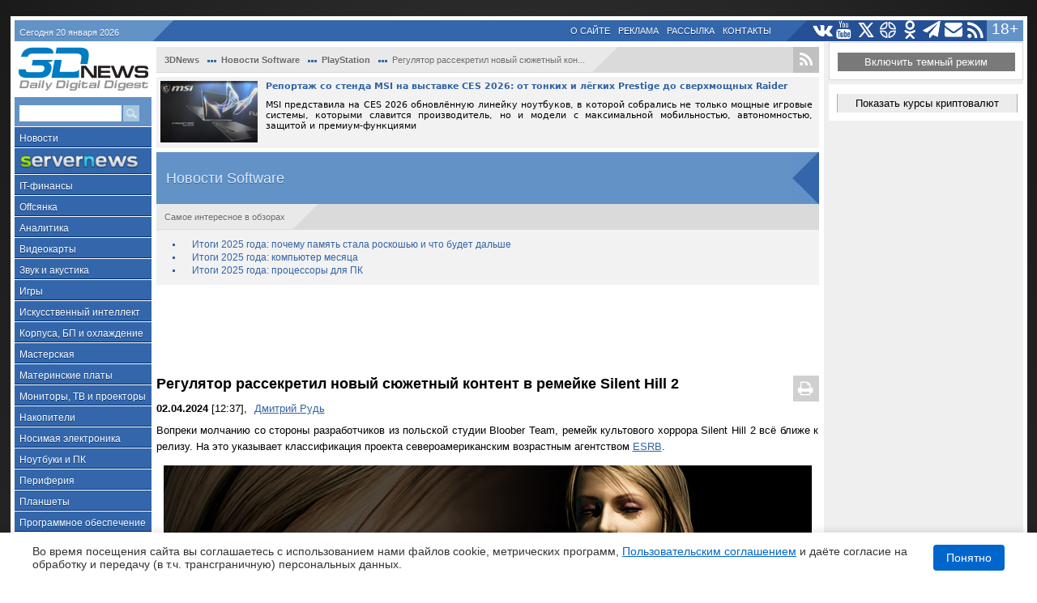

--- FILE ---
content_type: text/html; charset=utf-8
request_url: https://3dnews.ru/1102617/regulyator-rassekretil-noviy-syuzhetniy-kontent-v-remeyke-silent-hill-2
body_size: 44926
content:
<!-- 1102617, regulyator-rassekretil-noviy-syuzhetniy-kontent-v-remeyke-silent-hill-2 --><!DOCTYPE HTML>
<html lang="ru" prefix="og: http://ogp.me/ns#">
<head>
    <meta http-equiv="Content-Type" content="text/html; charset=utf-8"/>
    <meta http-equiv="X-UA-Compatible" content="IE=edge"/>
	<meta name="viewport" content="width=device-width, initial-scale=1">
    <title>Регулятор рассекретил новый сюжетный контент в ремейке Silent Hill 2 </title>
    <link rel="alternate" type="application/rss+xml" title="Daily Digital Digest" href="https://3dnews.ru/news/rss/"/>
    <meta name="Keywords" content="silent hill 2, bloober team, konami, хоррор"/>
    <meta name="Copyright" content="(C) 1997-2026, 3DNews"/>
    <meta name="referrer" content="no-referrer-when-downgrade"/>
    <link rel="alternate" href="https://3dnews.ru/" hreflang="ru-ru"/> 
    <link rel="alternate" href="https://3dnews.kz/" hreflang="ru-kz"/> 
    <link rel="alternate" href="https://3dnews.ru/" hreflang="x-default"/>
    <meta name="Description" content="Вопреки молчанию со стороны разработчиков из польской студии Bloober Team, ремейк культового хоррора Silent Hill 2 всё ближе к релизу. На это указывает классификация проекта североамериканским возрастным агентством ESRB.."/>
    <meta name="Classification"
          content="Компьютеры, Hardware, Software, Игры, IT, Программы, ATI, AMD, Intel, Nvidia, видеокарты, материнские платы, цифровые технологии"/>
    <meta property="og:url" content="https://3dnews.ru/1102617/regulyator-rassekretil-noviy-syuzhetniy-kontent-v-remeyke-silent-hill-2"/>
    <meta property="og:site_name" content="3DNews - Daily Digital Digest"/>
    <meta property="og:title" content="Регулятор рассекретил новый сюжетный контент в ремейке Silent Hill 2 "/>
    <meta property="og:description" content="Вопреки молчанию со стороны разработчиков из польской студии Bloober Team, ремейк культового хоррора Silent Hill 2 всё ближе к релизу. На это указывает классификация проекта североамериканским возрастным агентством ESRB.."/>
    <meta property="og:type" content="article"/>
    <meta property="og:image" content="https://3dnews.ru/assets/external/illustrations/2024/04/02/1102617/00.jpg"/>
    <meta property="og:image:secure_url" content="https://3dnews.ru/assets/external/illustrations/2024/04/02/1102617/00.jpg"/>
    <meta itemprop="name" content="Регулятор рассекретил новый сюжетный контент в ремейке Silent Hill 2 "/>
    <meta itemprop="description" content="Вопреки молчанию со стороны разработчиков из польской студии Bloober Team, ремейк культового хоррора Silent Hill 2 всё ближе к релизу. На это указывает классификация проекта североамериканским возрастным агентством ESRB.."/>
    <meta itemprop="image" content="https://3dnews.ru/assets/external/illustrations/2024/04/02/1102617/00.jpg"/>
    <meta name="theme-color" content="#36a"/>
    
    
    <meta name="google-adsense-account" content="ca-pub-1766994962803095">
 
	<meta name="twitter:card" content="summary_large_image">
	<meta name="twitter:site" content="@3D_News">
	<meta name="twitter:creator" content="@3D_News">
	<meta name="twitter:title" content="Регулятор рассекретил новый сюжетный контент в ремейке Silent Hill 2 ">
	<meta name="twitter:description" content="Вопреки молчанию со стороны разработчиков из польской студии Bloober Team, ремейк культового хоррора Silent Hill 2 всё ближе к релизу. На это указывает классификация проекта североамериканским возрастным агентством ESRB..">
   
	<meta property="aio_appid" content="AIO_57640397CE6D4">
   
   	<meta name="mediator_author" content="Дмитрий Рудь"/>
	 
    <!--script type="text/javascript" src="https://4dc1e7df-a1bb-434f-954f-a4b800209e8a.selcdn.net/assets/dfplayer.js" defer></script-->
    <link rel="canonical" href="https://3dnews.ru/1102617/regulyator-rassekretil-noviy-syuzhetniy-kontent-v-remeyke-silent-hill-2" />
    <link rel="amphtml" href="https://3dnews.ru/1102617/regulyator-rassekretil-noviy-syuzhetniy-kontent-v-remeyke-silent-hill-2/amp" />
	<link rel="shortcut icon" href="/assets/3dnews_logo_color.png">
	<link rel="apple-touch-icon" href="/assets/3dnews_logo_color.png">
    <link rel="search" type="application/opensearchdescription+xml" title="3DNews" href="/opensearch.xml"/>
    		<meta property="article:section" content="">    <!--[if gte IE 9]>
    <style type="text/css"> .gradient {
        filter: none;
    } </style>
    <![endif]-->

	<link type="text/css" rel="stylesheet" href="/static.style.css?1768879963"/>
		<link id="mobilecss" rel="stylesheet" type="text/css" href="/mobile.version.min.css?t1768879963" media="all">

    <link rel="preconnect" crossorigin href="https://cdn.3dnews.ru">
    <link rel="preconnect" crossorigin href="https://www.google-analytics.com">
    <link rel="preconnect" crossorigin href="https://www.googletagservices.com">
    <link rel="preconnect" crossorigin href="https://tpc.googlesyndication.com">
    <link rel="preconnect" crossorigin href="https://www.google.com">
    <link rel="preconnect" crossorigin href="https://bidder.criteo.com">
    <link rel="preconnect" crossorigin href="https://gum.criteo.com">
    <link rel="preconnect" crossorigin href="https://mc.yandex.ru">
    <link rel="preconnect" crossorigin href="https://ads.adfox.ru">
    <link rel="preconnect" crossorigin href="https://an.yandex.ru">
    <link rel="preconnect" crossorigin href="https://static.criteo.net">
    <link rel="preconnect" crossorigin href="https://ad.mail.ru">
    <link rel="preconnect" crossorigin href="https://yastatic.net">
    <link rel="preconnect" crossorigin href="https://ads.betweendigital.com">
    
	    <script type="text/javascript">
	if( window.yaParams == undefined )
		 window.yaParams = [];


	var mobilev = changemob = cackle_load = false;
	var holdads = readyads = readyadsresp = [];
	var head  = document.getElementsByTagName('head')[0];
	var cssid = 'mobilecss';
	var secondary = true;
	window.darkmode = 0;
	
	if (window.matchMedia && window.matchMedia('(prefers-color-scheme: dark)').matches) {
        window.darkmode = 1;
        document.querySelector('html').classList.add('dark_mode');
    }
    
    if( document.cookie.indexOf('darkmode') != -1 ) { window.darkmode = 1; document.querySelector('html').classList.add('dark_mode'); };
    if( document.cookie.indexOf('lightmode') != -1 ) { window.darkmode = 0; document.querySelector('html').classList.remove('dark_mode'); };
	</script>

    <script async src="https://pagead2.googlesyndication.com/pagead/js/adsbygoogle.js?client=ca-pub-1766994962803095" crossorigin="anonymous"></script>

    <script type="text/javascript" src="https://cdn-rtb.sape.ru/js/uids.js"></script>
    <script src="https://yandex.ru/ads/system/header-bidding.js" async></script>
    <script src="https://content.adriver.ru/AdRiverFPS.js" async></script>
    <script src="https://tube.buzzoola.com/js/lib/buzzoola_ext.js"></script>
    <script type="text/javascript" src="/assets/js/prebid.min.js"></script>
    <script async src="https://cdn.skcrtxr.com/roxot-wrapper/js/roxot-manager.js?pid=4b5e90e9-4846-4086-90b4-b7ce21bcfcac"></script>
    <script type="text/javascript">
//(function() { 
mobIndicator = ( ( window.innerWidth || document.body.clientWidth ) < 799 );

if( ( window.innerWidth || document.body.clientWidth ) < 799 ) { 


var adfoxBiddersMap = {
    "myTarget": "763128",
    "betweenDigital": "793538",
    "adriver": "776589",
    "otm": "1460822",
    "getintent": "958501",
    "buzzoola": "769160",
    "segmento": "1458193",
    "bidvol": "1458197",
    "sape": "1697231",
    "mediasniper": "2297743",
    "mediatoday": "2365797",
    "roxot": "2723510",
    "gnezdo":"2930570",
    "hybrid":"2994840",
    "astralab":"3118695",
    "smi2":"3125554",
    "adfox_yandex_adplay-adv": 3294122,
    "ohmybid": "3434190",
    "link": 3389346 
};

var biddersCpmAdjustmentMap = {
      "myTarget": 0.96,
      "betweenDigital": 0.96,
      "adriver": 0.85,
      "otm": 0.87,
      "getintent": 0.86,
      "buzzoola": 0.9,
      "segmento": 0.8,
      "sape": 0.9,
      "mediasniper": 0.88,
      "mediatoday": 0.65,
      "gnezdo": 0.92,
      "hybrid": 0.92
  };

var syncPixels = [
    {
        bidder: 'sape',
        pixels: [ 'https://acint.net/cmatch/?dp=14&pi=1630222' ]
    }
];

adUnits = [
    {
        "code": "adfox_mob1",
        "sizes": [[300,250]],
        "codeType": "combo",
        "bids": [
            {
                "bidder": "adfox_yandex_adplay-adv",
                "params": {"p1": "dgpdy", "p2": "jdhb"}
            },
            {
                "bidder": "myTarget",
                "params": {"placementId": 249969}
            },
            {
                "bidder": "smi2",
                "params": {"placementId": 103118}
            },
            {
                "bidder": "betweenDigital",
                "params": {"placementId": 2537549}
            },
            {
                "bidder": "adriver",
                "params": {"placementId": "20:3dnews_300x250mob_top"},
		        "additional": {"ext": {"query": "custom=10=20&cid=" + localStorage.getItem('adrcid')}},
            },
            {
                "bidder": "otm",
                "params": {"placementId": 865}
            },
            {
                "bidder": "getintent",
                "params": {"placementId": "134_3dnews.ru_mobile_adfox_mob1_300x250"}
            },
            {
                "bidder": "buzzoola",
                "params": {
                    "placementId": 1297431,
                    "additional": {
                        fpuids: (function () {
                          try {
                            return window.Buzzoola.User.getAllData();
                          } catch (ex) {
                            return {};
                          }
                        })()
                    }
                },
            },
            {
                "bidder": "segmento",
                "params": {"placementId": 164}
            },
            {
                "bidder": "bidvol",
                "params": {"placementId": 11656}
            },
            {
                "bidder": "sape",
                "params": {"placementId": 665780, "additional": { "sapeFpUids": window.sapeRrbFpUids || [] } }
            },
            {
                "bidder": "mediasniper",
                "params": {"placementId":340001}
            },
            {
                "bidder": "mediatoday",
                "params": {"placementId": 9662}
            },
            {
                "bidder": "roxot",
                "params": {"placementId": "2885907e-bc70-4530-ae00-cba944313fa1"},
				"sendTargetRef": true
            },
            {
                "bidder": "gnezdo",
                "params": {"placementId": 353122}
            },
            {
                "bidder": "hybrid",
                "params": {"placementId": "661e918c7bc72f2e502e99e4"}
            },
            {
                "bidder": "astralab",
                "params": {"placementId": "667ac22ca084257a1386974b"}
            },
            {
                "bidder": "link",
                "params": {"placementId": "93fa5f0ae8aa49a2d1aefb4d636b507c"}
            },
            {
                "bidder": "ohmybid",
                "params": {"placementId": "tWmG1HqXPagMfNmO"}
            }
        ]
    },
    {
        "code": "adfox_mob2",
        "sizes": [[300,250]],
        "codeType": "combo",
        "bids": [
            {
                "bidder": "myTarget",
                "params": {"placementId": 249971}
            },
            {
                "bidder": "betweenDigital",
                "params": {"placementId": 2537550}
            },
            {
                "bidder": "smi2",
                "params": {"placementId": 103119}
            },
            {
                "bidder": "adriver",
                "params": {"placementId": "20:3dnews_300x250mob_mid"},
		        "additional": {"ext": {"query": "custom=10=20&cid=" + localStorage.getItem('adrcid')}},
            },
            {
                "bidder": "otm",
                "params": {"placementId": 866}
            },
            {
                "bidder": "getintent",
                "params": {"placementId": "134_3dnews.ru_mobile_adfox_mob2_300x250"}
            },
            {
                "bidder": "buzzoola",
                "params": {
                    "placementId": 1296649,
                    "additional": {
                        fpuids: (function () {
                          try {
                            return window.Buzzoola.User.getAllData();
                          } catch (ex) {
                            return {};
                          }
                        })()
                    }
                }
            },
            {
                "bidder": "segmento",
                "params": {"placementId": 165}
            },
            {
                "bidder": "bidvol",
                "params": {"placementId": 13106}
            },
            {
                "bidder": "sape",
                "params": {"placementId": 821196, "additional": { "sapeFpUids": window.sapeRrbFpUids || [] } }
            },
            {
                "bidder": "mediasniper",
                "params": {"placementId":340002}
            },
            {
                "bidder": "mediatoday",
                "params": {"placementId": 9663}
            },
            {
                "bidder": "roxot",
                "params": {"placementId": "a48cf8a5-90bd-438d-a584-15374ffa1b23"},
				"sendTargetRef": true
            },
            {
                "bidder": "gnezdo",
                "params": {"placementId": 353123}
            },
            {
                "bidder": "hybrid",
                "params": {"placementId": "661e91b67bc72f2e502e99e6"}
            },
            {
                "bidder": "astralab",
                "params": {"placementId": "667ac22ca084257a1386974c"}
            },
            {
                "bidder": "link",
                "params": {"placementId": "10e61fc8c5bed55d65ac661f4d6ec6ab"}
            },
            {
                "bidder": "ohmybid",
                "params": {"placementId": "7v79EsT6noLv0BJp"}
            }
        ]
    },
    {
        "code": "adfox_mob4",
        "sizes": [[300,250]],
        "codeType": "combo",
        "bids": [
            {
                bidder: "adfox_yandex_adplay-adv",
                params: {
                    p1: "dkyxx",
                    p2: "jopb",
                }
            },
            {
                "bidder": "sape",
                "params": {"placementId": 821197, "additional": { "sapeFpUids": window.sapeRrbFpUids || [] } }
            },
            {
                "bidder": "myTarget",
                "params": {"placementId": 251725}
            },
            {
                "bidder": "smi2",
                "params": {"placementId": 103121}
            },
            {
                "bidder": "betweenDigital",
                "params": {"placementId": 2548692}
            },
            {
                "bidder": "otm",
                "params": {"placementId": 867}
            },
            {
                "bidder": "getintent",
                "params": {"placementId": "134_3dnews.ru_mobile_adfox_mob4_300x250"}
            },
            {
                "bidder": "buzzoola",
                "params": {
                    "placementId": 1296648,
                    "additional": {
                        fpuids: (function () {
                          try {
                            return window.Buzzoola.User.getAllData();
                          } catch (ex) {
                            return {};
                          }
                        })()
                    }
                }
            },
            {
                "bidder": "segmento",
                "params": {"placementId": 166}
            },
            {
                "bidder": "bidvol",
                "params": {"placementId": 13107}
            },
            {
                "bidder": "mediasniper",
                "params": {"placementId":340004}
            },
            {
                "bidder": "mediatoday",
                "params": {"placementId": 9665}
            },
            {
                "bidder": "roxot",
                "params": {"placementId": "f2c7f908-4ccd-4872-b7d0-11504d3ad924"},
				"sendTargetRef": true
            },
            {
                "bidder": "gnezdo",
                "params": {"placementId": 353124}
            },
            {
                "bidder": "hybrid",
                "params": {"placementId": "661e91d94d506e18280cd0c0"}
            },
            {
                "bidder": "astralab",
                "params": {"placementId": "667ac22da084257a1386974d"}
            },
            {
                "bidder": "link",
                "params": {"placementId": "fbf0f0c2bfd9f77f7a290d24e39fe6d1"}
            },
            {
                "bidder": "ohmybid",
                "params": {"placementId": "FnuIk8pmsGJFp011"}
            }
        ]
    },
    {
        "code": "adfox_mob3",
        "sizes": [[300,250]],
        "codeType": "combo",
        "bids": [
            {
                "bidder": "sape",
                "params": {"placementId": 821199, "additional": { "sapeFpUids": window.sapeRrbFpUids || [] } }
            },
            {
                "bidder": "myTarget",
                "params": {"placementId": 249973}
            },
            {
                "bidder": "betweenDigital",
                "params": {"placementId": 2537551}
            },
            {
                "bidder": "smi2",
                "params": {"placementId": 103120}
            },
            {
                "bidder": "otm",
                "params": {"placementId": 868}
            },
            {
                "bidder": "getintent",
                "params": {"placementId": "134_3dnews.ru_mobile_adfox_mob3_300x250"}
            },
            {
                "bidder": "buzzoola",
                "params": {
                    "placementId": 1297432,
                    "additional": {
                        fpuids: (function () {
                          try {
                            return window.Buzzoola.User.getAllData();
                          } catch (ex) {
                            return {};
                          }
                        })()
                    }
                }
            },
            {
                "bidder": "segmento",
                "params": {"placementId": 167}
            },
            {
                "bidder": "bidvol",
                "params": {"placementId": 13108}
            },
            {
                "bidder": "mediasniper",
                "params": {"placementId":340003}
            },
            {
                "bidder": "mediatoday",
                "params": {"placementId": 9664}
            },
            {
                "bidder": "roxot",
                "params": {"placementId": "ca90e0af-70d4-4032-b090-c63e19b8489e"},
				"sendTargetRef": true
            },
            {
                "bidder": "gnezdo",
                "params": {"placementId": 353125}
            },
            {
                "bidder": "hybrid",
                "params": {"placementId": "661e91f47bc72f2e502e99e8"}
            },
            {
                "bidder": "astralab",
                "params": {"placementId": "667ac22da084257a1386974e"}
            },
            {
                "bidder": "link",
                "params": {"placementId": "8bfc33be6bd12c5c6f395c47641f4913"}
            },
            {
                "bidder": "ohmybid",
                "params": {"placementId": "FnuIk8pmsGJFp011"}
            }
        ]
    }
];

var userTimeout = 1450;

window.YaHeaderBiddingSettings = {
    biddersMap: adfoxBiddersMap,
    adUnits: adUnits,
    syncPixels: syncPixels,
    timeout: userTimeout,
    trustedOwners: [ 254948 ]
};
} else {
    
    

var adfoxBiddersMap = {
    "myTarget": "763128",
    "betweenDigital": "793538",
    "adriver": "776589",
    "otm": "1460822",
    "getintent": "958501",
    "buzzoola": "769160",
    "segmento": "1458193",
    "bidvol": "1458197",
    "sape": "1697231",
    "adfox_adsmart": "1010535",
    "mediasniper": "2297743",
    "mediatoday": "2365797",
    "roxot": "2723510",
    "gnezdo":"2930570",
    "hybrid":"2994840",
    "astralab":"3118695",
    "smi2":"3125554",
    "adfox_yandex_adplay-adv": 3294122,
    "link": 3389346
};
var biddersCpmAdjustmentMap = {
      "myTarget": 0.96,
      "betweenDigital": 0.96,
      "adriver": 0.85,
      "otm": 0.87,
      "getintent": 0.86,
      "buzzoola": 0.9,
      "segmento": 0.8,
      "sape": 0.9,
      "mediasniper": 0.88,
      "mediatoday": 0.65,
      "gnezdo": 0.92,
      "hybrid": 0.92
  };

var syncPixels = [
    {
        bidder: 'sape',
        pixels: [ 'https://acint.net/cmatch/?dp=14&pi=1630222' ]
    }
];

adUnits = [
    {
        "code": "adfox_side2",
        "sizes": [[240,400]],
        "bids": [
            {
                "bidder": "myTarget",
                "params": {"placementId": 252093}
            },
            {
                "bidder": "smi2",
                "params": {"placementId": 103115}
            },
            {
                "bidder": "betweenDigital",
                "params": {"placementId": 2537545}
            },
            {
                "bidder": "adriver",
                "params": {"placementId": "20:3dnews_240x400_1"},
		        "additional": {"ext": {"query": "custom=10=20&cid=" + localStorage.getItem('adrcid')}},
            },
            {
                "bidder": "otm",
                "params": {"placementId": 870}
            },
            {
                "bidder": "getintent",
                "params": {"placementId": "134_3dnews.ru_desktop_adfox_side1_240x400"}
            },
            {
                "bidder": "buzzoola",
                "params": {
                    "placementId": 1297433,
                    "additional": {
                        fpuids: (function () {
                          try {
                            return window.Buzzoola.User.getAllData();
                          } catch (ex) {
                            return {};
                          }
                        })()
                    }
                }
            },
            {
                "bidder": "segmento",
                "params": {"placementId": 168}
            },
            {
                "bidder": "bidvol",
                "params": {"placementId": 11661}
            },
            {
                "bidder": "sape",
                "params": {"placementId": 665779, "additional": { "sapeFpUids": window.sapeRrbFpUids || [] } }
            },
            {
                "bidder": "mediasniper",
                "params": {"placementId":340006}
            },
            {
                "bidder": "mediatoday",
                "params": {"placementId": 9669}
            },
            {
                "bidder": "roxot",
                "params": {"placementId": "cfb297e5-d854-467b-a5a6-13d5deba0d84"},
				"sendTargetRef": true
            },
            {
                "bidder": "hybrid",
                "params": {"placementId": "661e92174d506e18280cd0c2"}
            },
            {
                "bidder": "astralab",
                "params": {"placementId": "667ac22da084257a1386974f"}
            },
            {
                "bidder": "link",
                "params": {"placementId": "fb8ee85eca4c966bf2120249b0465ecf"}
            },
            {
                "bidder": "ohmybid",
                "params": {"placementId": "an0Jp9Mr7OzEBkPH"}
            }
        ]
    },
    {
        "code": "adfox_side3",
        "sizes": [[240,400]],
        "bids": [
            {
                "bidder": "myTarget",
                "params": {"placementId": 252095}
            },
            {
                "bidder": "smi2",
                "params": {"placementId": 103116}
            },
            {
                "bidder": "betweenDigital",
                "params": {"placementId": 2537546}
            },
            {
                "bidder": "adriver",
                "params": {"placementId": "20:3dnews_240x400_2"},
		        "additional": {"ext": {"query": "custom=10=20&cid=" + localStorage.getItem('adrcid')}},
            },
            {
                "bidder": "sape",
                "params": {"placementId": 821200, "additional": { "sapeFpUids": window.sapeRrbFpUids || [] } }
            },
            {
                "bidder": "otm",
                "params": {"placementId": 871}
            },
            {
                "bidder": "getintent",
                "params": {"placementId": "134_3dnews.ru_desktop_adfox_side2_240x400"}
            },
            {
                "bidder": "buzzoola",
                "params": {
                    "placementId": 1297434,
                    "additional": {
                        fpuids: (function () {
                          try {
                            return window.Buzzoola.User.getAllData();
                          } catch (ex) {
                            return {};
                          }
                        })()
                    }
                }
            },
            {
                "bidder": "segmento",
                "params": {"placementId": 169}
            },
            {
                "bidder": "bidvol",
                "params": {"placementId": 13109}
            },
            {
                "bidder": "adfox_adsmart",
                "params": {"p1": "cqgus", "p2": "hhrn"}
            },
            {
                "bidder": "mediasniper",
                "params": {"placementId":340007}
            },
            {
                "bidder": "mediatoday",
                "params": {"placementId": 9670}
            },
            {
                "bidder": "roxot",
                "params": {"placementId": "3987d221-8c26-464d-9db8-58c47f81081e"},
				"sendTargetRef": true
            },
            {
                "bidder": "hybrid",
                "params": {"placementId": "661e923b4d506e18280cd0c4"}
            },
            {
                "bidder": "astralab",
                "params": {"placementId": "667ac22ea084257a13869750"}
            },
            {
                "bidder": "link",
                "params": {"placementId": "290350296fe3d55fae6233fe23510c95"}
            },
            {
                "bidder": "ohmybid",
                "params": {"placementId": "PFRnzyaSPItkr9Uf"}
            }
        ]
    },
    {
        "code": "adfox_side160",
        "sizes": [[160,600]],
        "bids": [
            {
                "bidder": "sape",
                "params": {"placementId": 821201, "additional": { "sapeFpUids": window.sapeRrbFpUids || [] } }
            },
            {
                "bidder": "betweenDigital",
                "params": {"placementId": 2537718}
            },
            {
                "bidder": "smi2",
                "params": {"placementId": 103117}
            },
            {
                "bidder": "otm",
                "params": {"placementId": 45397}
            },
            {
                "bidder": "getintent",
                "params": {"placementId": "134_3dnews.ru_desktop_adfox_side3_160x600"}
            },
            {
                "bidder": "segmento",
                "params": {"placementId": 170}
            },
            {
                "bidder": "bidvol",
                "params": {"placementId": 11667}
            },
            {
                "bidder": "mediasniper",
                "params": {"placementId":340008}
            },
            {
                "bidder": "roxot",
                "params": {"placementId": "87d592e3-9979-4083-b760-20bdb5aefbd0"},
				"sendTargetRef": true
            },
            {
                "bidder": "hybrid",
                "params": {"placementId": "661e92574d506e18280cd0c6"}
            },
            {
                "bidder": "astralab",
                "params": {"placementId": "667ac22ea084257a13869751"}
            },
            {
                "bidder": "link",
                "params": {"placementId": "72a2bbd41b2b5f94972c6d4588c4cf56"}
            },
            {
                "bidder": "ohmybid",
                "params": {"placementId": "1fqhdcrIntdqmeh0"}
            }
        ]
    },
    {
        "code": "adfox_top",
        "sizes": [[728,90]],
        "bids": [
            {
                "bidder": "myTarget",
                "params": {"placementId": 249983}
            },
            {
                "bidder": "betweenDigital",
                "params": {"placementId": 2537544}
            },
            {
                "bidder": "adriver",
                "params": {"placementId": "20:3dnews_728x90_top"},
		        "additional": {"ext": {"query": "custom=10=20&cid=" + localStorage.getItem('adrcid')}},
            },
            {
                "bidder": "otm",
                "params": {"placementId": 872}
            },
            {
                "bidder": "getintent",
                "params": {"placementId": "134_3dnews.ru_desktop_adfox_top_728x90"}
            },
            {
                "bidder": "buzzoola",
                "params": {
                    "placementId": 1297435,
                    "additional": {
                        fpuids: (function () {
                          try {
                            return window.Buzzoola.User.getAllData();
                          } catch (ex) {
                            return {};
                          }
                        })()
                    }
                }
            },
            {
                "bidder": "segmento",
                "params": {"placementId": 171}
            },
            {
                "bidder": "bidvol",
                "params": {"placementId": 11668}
            },
            {
                "bidder": "sape",
                "params": {"placementId": 665777, "additional": { "sapeFpUids": window.sapeRrbFpUids || [] } }
            },
            {
                "bidder": "mediasniper",
                "params": {"placementId":340009}
            },
            {
                "bidder": "roxot",
                "params": {"placementId": "446fc7b0-4571-43d5-bd7c-99e6d7f94a91"},
				"sendTargetRef": true
            },
            {
                "bidder": "gnezdo",
                "params": {"placementId": 353128}
            },
            {
                "bidder": "hybrid",
                "params": {"placementId": "661e92754d506e18280cd0c8"}
            },
            {
                "bidder": "astralab",
                "params": {"placementId": "667ac22ea084257a13869752"}
            },
            {
                "bidder": "link",
                "params": {"placementId": "767808b1b60dd6d6542c52a77f59dff7"}
            },
            {
                "bidder": "ohmybid",
                "params": {"placementId": "99GAJ3DpcUbtZtaZ"}
            }
        ]
    },
    {
        "code": "adfox_mid1",
        "sizes": [[300,250]],
        "bids": [
            {
                "bidder": "sape",
                "params": { "placementId": 821202, "additional": { "sapeFpUids": window.sapeRrbFpUids || [] } }
            },
            {
                "bidder": "adfox_yandex_adplay-adv",
                "params": {"p1": "dgpea", "p2": "jdhb"}
            },
            {
                "bidder": "myTarget",
                "params": {"placementId": 249979}
            },
            {
                "bidder": "smi2",
                "params": {"placementId": 103122}
            },
            {
                "bidder": "betweenDigital",
                "params": {"placementId": 2537547}
            },
            {
                "bidder": "otm",
                "params": {"placementId": 873}
            },
            {
                "bidder": "getintent",
                "params": {"placementId": "134_3dnews.ru_desktop_adfox_mid1_300x250"}
            },
            {
                "bidder": "buzzoola",
                "params": {
                    "placementId": 1297436,
                    "additional": {
                        fpuids: (function () {
                          try {
                            return window.Buzzoola.User.getAllData();
                          } catch (ex) {
                            return {};
                          }
                        })()
                    }
                }
            },
            {
                "bidder": "segmento",
                "params": {"placementId": 172}
            },
            {
                "bidder": "bidvol",
                "params": {"placementId": 11669}
            },
            {
                "bidder": "mediasniper",
                "params": {"placementId":340010}
            },
            {
                "bidder": "mediatoday",
                "params": {"placementId": 9666}
            },
            {
                "bidder": "roxot",
                "params": {"placementId": "ef9396b2-18d7-43e4-95f1-ea2f9935e2ad"},
				"sendTargetRef": true
            },
            {
                "bidder": "gnezdo",
                "params": {"placementId": 353126}
            },
            {
                "bidder": "hybrid",
                "params": {"placementId": "661e92977bc72f2e502e99ea"}
            },
            {
                "bidder": "astralab",
                "params": {"placementId": "667ac22ea084257a13869753"}
            },
            {
                "bidder": "link",
                "params": {"placementId": "5f31751f2ce76d16c187a62ae98e399e"}
            },
            {
                "bidder": "ohmybid",
                "params": {"placementId": "kIbr6uRsIo8ptpsV"}
            }
        ]
    },
    {
        "code": "adfox_mid2",
        "sizes": [[300,250]],
        "bids": [
            {
                "bidder": "sape",
                "params": {"placementId": 821203, "additional": { "sapeFpUids": window.sapeRrbFpUids || [] } }
            },
            {
                "bidder": "myTarget",
                "params": {"placementId": 249981}
            },
            {
                "bidder": "betweenDigital",
                "params": {"placementId": 2537548}
            },
            {
                "bidder": "smi2",
                "params": {"placementId": 103123}
            },
            {
                "bidder": "otm",
                "params": {"placementId": 874}
            },
            {
                "bidder": "getintent",
                "params": {"placementId": "134_3dnews.ru_desktop_adfox_mid2_300x250"}
            },
            {
                "bidder": "buzzoola",
                "params": {
                    "placementId": 1297437,
                    "additional": {
                        fpuids: (function () {
                          try {
                            return window.Buzzoola.User.getAllData();
                          } catch (ex) {
                            return {};
                          }
                        })()
                    }
                }
            },
            {
                "bidder": "segmento",
                "params": {"placementId": 173}
            },
            {
                "bidder": "bidvol",
                "params": {"placementId": 13110}
            },
            {
                "bidder": "mediasniper",
                "params": {"placementId":340011}
            },
            {
                "bidder": "mediatoday",
                "params": {"placementId": 9667}
            },
            {
                "bidder": "roxot",
                "params": {"placementId": "3b10385c-d506-4548-aa93-34294e422246"},
				"sendTargetRef": true
            },
            {
                "bidder": "gnezdo",
                "params": {"placementId": 353127}
            },
            {
                "bidder": "hybrid",
                "params": {"placementId": "661e92b84d506e18280cd0ca"}
            },
            {
                "bidder": "astralab",
                "params": {"placementId": "667ac22fa084257a13869754"}
            },
            {
                "bidder": "link",
                "params": {"placementId": "fb9ed65ef5ee2a3fc524fe0c6396b9b9"}
            },
            {
                "bidder": "ohmybid",
                "params": {"placementId": "neKfIhdNNkuaao94"}
            }
        ]
    },
    {
        "code": "adfox_side1",
        "sizes": [[240,400]],
        "bids": [
            {
                "bidder": "myTarget",
                "params": {"placementId": 921498}
            },
            {
                "bidder": "betweenDigital",
                "params": {"placementId": 4111617}
            },
            {
                "bidder": "buzzoola",
                "params": {
                    "placementId": 1297438,
                    "additional": {
                        fpuids: (function () {
                          try {
                            return window.Buzzoola.User.getAllData();
                          } catch (ex) {
                            return {};
                          }
                        })()
                    }
                }
            },
            {
                "bidder": "otm",
                "params": {"placementId": 869}
            },
            {
                "bidder": "sape",
                "params": {"placementId": 821204, "additional": { "sapeFpUids": window.sapeRrbFpUids || [] } }
            },
            {
                "bidder": "mediasniper",
                "params": {"placementId":340005}
            },
            {
                "bidder": "mediatoday",
                "params": {"placementId": 9668}
            },
            {
                "bidder": "roxot",
                "params": {"placementId": "0152be6a-4f41-4a2a-b43a-bd11c20e4c47"},
				"sendTargetRef": true
            },
            {
                "bidder": "hybrid",
                "params": {"placementId": "661e92d77bc72f2e502e99ec"}
            },
            {
                "bidder": "astralab",
                "params": {"placementId": "667ac22fa084257a13869755"}
            },
            {
                "bidder": "link",
                "params": {"placementId": "d2d8efee89aef64d1f29091d02c163cc"}
            },
            {
                "bidder": "adfox_side1",
                "params": {"placementId": "ghOwLV6Lf32TiaBi"}
            }
        ]
    }
];

var userTimeout = 1200;

window.YaHeaderBiddingSettings = {
    biddersMap: adfoxBiddersMap,
    adUnits: adUnits,
    syncPixels: syncPixels,
    timeout: userTimeout,
    trustedOwners: [ 254948 ]
};}
//})();</script>
    <script>window.yaContextCb = window.yaContextCb || []</script>
    <script src="https://yandex.ru/ads/system/context.js" async></script>
	        <script type="text/javascript" src="/code.min.js?1102617"></script>
            <script type="application/ld+json">
    {
        "@context": "https://schema.org",
        "@type": "NewsArticle",
        "headline": "Регулятор рассекретил новый сюжетный контент в ремейке Silent Hill 2 ",
        "image": [
            "https://3dnews.ru/assets/external/illustrations/2024/04/02/1102617/00.jpg"
        ],
        "datePublished": "2024-04-02T12:37:00+03:00",
        "dateModified": "2024-04-02T12:38:24+03:00",
        "publisher": {
            "@type": "Organization",
            "name": "3DNews",
            "url": "https://3dnews.ru",
            "logo": {
                "@type": "ImageObject",
                "url": "https://3dnews.ru/assets/images/3dnews_logo_soc.png", 
                "width": 250,
                "height": 200
            }
        }
    }
    </script>
    </head>
<body id="body">

<script src="https://static.aio.media/v1/loader.js?appid=AIO_57640397CE6D4" id="AllInOneLoader" charset="UTF-8" async></script>

<script type="text/javascript">
	trackLiRu( location.href );
</script>
<div id="vk_api_transport"></div>
<div id="fb-root"></div>

<div id="AIONative" class="aio_banner" data-aio-ctype="1" style="width: 100%; margin: 0 auto;"></div>
<div id="aio-1000013"></div>

<div class="mobile-header-fix" style="display:none" ><div class="mlogo mlogodd200126 mlogodw04"><img src="/assets/images/3dnews_logo_bw_hr.png" style="height: 30px;width: auto !important;"></div></div>

<div id="global-wrapper">
	<div class="ft"></div>
    <div id="wrapper">
                
	    

<div class="nomargins ad _revsingle typstrip" id="strip-software-news-single-ad-zone"></div>
<script>
	window.yaContextCb.push(()=>{
        window.Ya.adfoxCode.create({
            ownerId: 323017,
            containerId: 'strip-software-news-single-ad-zone',
            params: {
	            pp: 'bowq',
	            ps: 'dntn',
	            p2: 'y',
                puid1: '/software-news',
                puid2: 'playstation',
                puid3: '',
                puid4: 'publication',
                puid5: '10:62:638:652:70374:',
                puid6: (mobIndicator?1:2)
            }
        });
    });</script>
<!-- ek: strip:software-news:single -->
        <!--div id="heading">
	        <div id="earAds" class="right">
                		        <span style="display: inline-block;margin-right: -15px;margin-top:  -8px;margin-bottom:  -10px; float: right; clear: none; width: 90px; height: 90px; background: url(/assets/images/18plus.png) center center no-repeat;" title="Сайт предназначен для аудитории 18+"></span>
	        </div>
        </div-->
		    		<div id="aio_topline"></div>
		<div class="vivo-wide"></div>
		<div class="vivo-track-px" style="position:absolute;"></div>
		<script>
/*
vnv20_hot_sales_600.jpg
vnv20_hot_sales_1245.jpg
-- показ:
https://wcm-ru.frontend.weborama.fr/fcgi-bin/dispatch.fcgi?a.A=im&a.si=8020&a.te=283&a.he=1&a.wi=1&a.hr=p&a.ra=' + (new Date().getTime() ) + '
-- клик:
https://wcm-ru.frontend.weborama.fr/fcgi-bin/dispatch.fcgi?a.A=cl&a.si=8020&a.te=283&a.ra=' + (new Date().getTime() ) + '&g.lu=
*/
		</script>
        <div id="stripe">
	        <a href="/" class="mlogo mlogodd200126 mlogodw04"><img src="/assets/images/3dnews_logo_bw_hr.png"></a>

            <!--select id="selectLANGDOMMB" onchange="selectLANGDOM(this)">
            	<option value="3dnews.ru">🇷🇺</option>
            	<option value="3dnews.kz">🇰🇿</option>
        	</select-->

            <div class="showMenuButton" style=""><svg xmlns="http://www.w3.org/2000/svg" x="0px" y="0px" width="24" height="24" viewBox="0 0 252 200" style="fill:#ffffff;"><g fill="none" fill-rule="nonzero" stroke="none" stroke-width="1" stroke-linecap="butt" stroke-linejoin="miter" stroke-miterlimit="10" stroke-dasharray="" stroke-dashoffset="0" font-family="none" font-weight="none" font-size="none" text-anchor="none" style="mix-blend-mode: normal"><path d="M0,252v-252h252v252z" fill="none"></path><g fill="#ffffff"><g id="surface1"><path d="M31.5,115.5h189v21h-189z"></path><path d="M31.5,52.5h189v21h-189z"></path><path d="M31.5,178.5h189v21h-189z"></path></g></g></g></svg></div>
            <div id="date" class="left">
                Сегодня 20 января 2026            </div>
            <div class="right socbuttons">
	            <a href="https://vk.com/ru_3dnews" target="_blank" rel="nofollow" title="3DNews ВКонтакте" class="vk-b"><img src="[data-uri]" border="0"></a>
	            <a href="https://www.youtube.com/user/3DNewsRU" target="_blank" rel="nofollow" title="Youtube 3DNews" class="youtube-b"><img src="[data-uri]" border="0"></a>
	            <a href="https://twitter.com/3D_News" target="_blank" rel="nofollow" title="Твиттер 3DNews" class="twitter-b"><svg xmlns="http://www.w3.org/2000/svg" x="0px" y="0px" width="24" height="24" viewBox="0,0,256,256"><g fill="#ffffff" fill-rule="nonzero" stroke="none" stroke-width="1" stroke-linecap="butt" stroke-linejoin="miter" stroke-miterlimit="10" stroke-dasharray="" stroke-dashoffset="0" font-family="none" font-weight="none" font-size="none" text-anchor="none" style="mix-blend-mode: normal"><g transform="scale(10.66667,10.66667)"><path d="M2.36719,3l7.0957,10.14063l-6.72266,7.85938h2.64063l5.26367,-6.16992l4.31641,6.16992h6.91016l-7.42187,-10.625l6.29102,-7.375h-2.59961l-4.86914,5.6875l-3.97266,-5.6875zM6.20703,5h2.04883l9.77734,14h-2.03125z"></path></g></g></svg></a>
	            <a href="https://dzen.ru/3dnews.ru?favid=1188" rel="nofollow" target="_blank"
                   title="3DNews в Дзен" class="google-plus-b"><img src="[data-uri]" border="0" style="width:24px"></a>
                <a href="https://ok.ru/group/54669301383183" target="_blank" rel="nofollow" title="3DNews в Одноклассниках" class="odnoklassniki-b"><img src="[data-uri]" border="0"></a>
	            <a href="https://telegram.me/ru3dnews" target="_blank" rel="nofollow" title="Telegram канал 3DNews" class="telegram-b"><img src="[data-uri]" border="0"></a>
	            <a href="/subscribe" target="_blank" rel="nofollow" title="Подписка на новости 3DNews" class="subs-b"><img src="[data-uri]" border="0"></a>
	            <a href="/community#rssfeeds" rel="nofollow" title="Подписка на RSS" class="subs-rss"><img src="[data-uri]" border="0"></a>
	            <b class="uplus">18+</b>
            </div>
            
	        <a class="MWCbutton" href="/subjects/e3-2019" style="display:none !important;     background: #255096; color: #000 !important; text-shadow: none !important; text-align: right; width: 117px; height: 26px; padding-right: 8px; overflow: hidden;  padding: 0px; margin: 0px;"><img src="/assets/e3_button.png"></a>
	
			<a class="MWCbutton" href="/subjects/mwc2018" style="display:none !important; background: #fff;color: #000 !important;text-shadow: none !important;text-align: right;width: 155px;padding-right: 8px; overflow: hidden;"><img src="/assets/images/MWCpartdlogo.jpg" style="position: absolute; left: 0px; top: 0px; height: 100%;">MWC 2018</a>
			
			<a class="MWCbutton" href="/subjects/e3-2018" style="display:none !important; background:#344982!important;;color:#fff!important;text-shadow: none !important;text-align: right;width: 92px;padding-right: 8px; overflow: hidden;font-weight:normal!important;font-size: 2em!important;left:8% !important;"><img src="/assets/images/E3Logo.png" style="position: absolute; left: 0px; top: 0px; height: 100%;">2018</a> 
			
			<a class="MWCbutton" href="/subjects/computex_2018" style="display:none !important; background:#fff!important;;color:#000!important;text-shadow: none !important;text-align: right;width: 133px;padding-right: 8px; overflow: hidden;font-weight:normal!important;font-size: 1.6em!important;left:8% !important;text-transform: uppercase;"><img src="/assets/images/Computex.png" style="position: absolute; left: 3px; top: 0px; height: 100%;">Computex</a> 
			
			<a class="MWCbutton gamescom_Desctop" href="/subjects/gamescom2018" style="display:none !important; background:#fff;width: 180px;overflow: hidden;position: relative;margin: 0px;padding: 0px;height: 100%;"><img src="/assets/images/gamescom_logo.png" style="height: 100%;"></a>
			
			<a class="MWCbutton" href="https://3dnews.ru/subjects/ifa2018" style="display:none !important; background: #f3f3f3;color: #2761a1 !important;text-shadow: none !important;text-align: right;width: 140px;padding-right: 8px; overflow: hidden;"><img src="/assets/IFA_Logo.png" style="position: absolute; left: 0px; top: 0px; height: 100%;">IFA 2018</a>
			
            <a class="MWCbutton gamescom_Desctop" href="/subjects/igromir2019" style="display:none !important; background: #6292c6;width: 180px;overflow: hidden;position: relative;margin: 0px;padding: 0px;height: 100%;"><img src="/assets/igromir_logo.png" style="height: 100%;"></a>
            
            <!--a class="MWCbutton gamescom_Desctop" href="/tags/%D0%BA%D0%BE%D1%80%D0%BE%D0%BD%D0%B0%D0%B2%D0%B8%D1%80%D1%83%D1%81" style="background: #962525;width: 210px;overflow: hidden;position: relative;margin: 0px;padding: 0px;height: 100%;font-size: 11pt;">Эпидемия коронавируса</a-->
			
			<!--a class="MWCbutton" href="/subjects/ces2020" style="background: #fff;color: #000 !important;text-shadow: none !important;text-align: right;width: 135px;padding-right: 8px;overflow: hidden;"><img src="/assets/images/ces-logo.png" style="position: absolute; left: 0px; top: 0px; height: 100%;">CES 2020</a->
			
			<!--a class="huawei_special_link" href="/huawei/?utm_source=3DNews&utm_medium=static&utm_term=&utm_content=logo_main&utm_campaign=2018Q3_Huawei_SP_3Dnews" target="_blank" ><img src="/huawei/images/logo_huawei.svg"></a-->

            <div id="info-links" class="right">
                <span id="adv_in_top_stripe"></span>

                <a href="/about">О сайте</a>
                <a href="/a">Реклама</a>
                <a href="/subscribe">Рассылка</a>
                <a href="/contact">Контакты</a>
            </div>

            <script>
                window.yaContextCb.push(()=>{
                    Ya.adfoxCode.create({
                        ownerId: 323017,
                        containerId: 'adv_in_top_stripe',
                        params: {
                            pp: 'dbsp',
                            ps: 'dntn',
                            p2: 'hfkm',
                            puid1: '',
                            puid2: 'playstation',
                            puid3: '',
                            puid4: 'publication',
                            puid5: '10:62:638:652:70374:',
                            puid6: (mobIndicator?1:2)
                        }
                    });
                });
            </script>
        </div>

<style>
	.huawei-menu {
		display: flex;
		flex-direction: row;
		flex-wrap: nowrap;
		justify-content: space-between;
		align-items: center;
		width: 100%;
		max-width: 1245px;
		min-height: 26px;
		margin: 3px auto 0 auto;
		background-color: #c7000b;
        position: relative;
		}
        #huawei-menu-container .adtag {position: absolute;top: 2px;right: 2px;background: #ffffffad;border-radius: 2px;padding: 2px;text-transform: uppercase;font-size: 10px;display: none;}
        #huawei-menu-container:hover .adtag { display: block; }

		.huawei-menu > .logo-ft { min-width: 169px; }
		.huawei-menu > .logo-rt { min-width: 248px; }

			.huawei-logo {
				width: 78px;
				margin: 0 auto;
				padding-top: 4px;
				}

		.huawei-menu > .news-box {
			width: 100%;
			padding: 4px 0;
			font-family: Tahoma, Arial, Helvetica, sans-serif;
			font-size: 12px;
			font-weight: bold;
			letter-spacing: 0.035em;
			text-align: center;
			color: #FFF;
			transition: all ease-in-out .05s;
			}

			.huawei-menu > .news-box a       { text-decoration: none; color: #FFF; }
			.huawei-menu > .news-box a:hover { text-decoration: none; border-bottom: 0.05em solid #FFF; color: #FFF; }
	
@media only screen and (max-width: 799px) {

	.huawei-menu {
		max-width: 100%;
		justify-content: flex-start;
		margin-bottom: 7px;
		height: auto;
		}

		.huawei-menu > .logo-ft { min-width: auto; }
		.huawei-menu > .logo-rt { display: none; }
	
			.huawei-logo  { 
                width: 110px; padding: 10px 10px 8px 11px; 
            }

		.huawei-menu > .news-box {
			padding: 7px 10px;
			font-size: 15px;
			line-height: 1.25em;
			text-align: left;
			}

	}
</style>

    
<!--div class="huawei-menu" id="huawei-menu-container">
	<div class="logo-ft">
		<div class="huawei-logo">
			<a href="/1007563?utm_source=huawei_bar" target="_blank" title="Перейти в раздел HUAWEI"><img src="/hw-top-line/images/logo_huawei_white.svg" width="100%" height="" alt="" border="0" /></a>
		</div>
	</div>
	<div class="news-box">
		<a href="/1007563?utm_source=huawei_bar" target="_blank" title="">Обзор смартфона Huawei P40 Pro: один против всего мира</a>
	</div>
	<div class="logo-rt">
		<div class="huawei-logo">
			<a href="/1007563?utm_source=huawei_bar" target="_blank" title="Перейти в раздел HUAWEI"><img src="/hw-top-line/images/logo_huawei_white.svg" width="100%" height="" alt="" border="0" /></a>
		</div>
	</div>
</div-->

<div id="bottom-sticky"></div>
<div id="text_line_fullwidth"></div>
<script>window.yaContextCb.push(()=>{ window.Ya.adfoxCode.create({ ownerId: 323017, containerId: 'text_line_fullwidth', params: { pp: 'g', ps: 'dntn', p2: 'q' } }); });</script>

<div id="after-stripe"></div>
<script>
if( mobIndicator ) {
window.yaContextCb.push(()=>{
    window.Ya.adfoxCode.create({
        ownerId: 323017,
        containerId: 'after-stripe',
        params: {
            pp: 'bpey',
            ps: 'dntn',
            p2: 'y',
            puid1: '/software-news',
            puid2: 'playstation',
            puid3: '',
            puid4: 'publication',
            puid5: '10:62:638:652:70374:',
            puid6: (mobIndicator?1:2)
        }
    });
});

window.yaContextCb.push(()=>{
        Ya.adfoxCode.create({
            ownerId: 323017,
            containerId: 'bottom-sticky',
            params: {
                pp: 'cxyy',
                ps: 'dntn',
                p2: 'hfkp',
                puid1: '/software-news',
                puid2: 'playstation',
                puid3: '',
                puid4: 'publication',
                puid5: '10:62:638:652:70374:',
                puid6: (mobIndicator?1:2)
            }
        })
});
}
</script>
        <!-- 
	                --><table id="full-view" class="page-wrapper-ee096b6b6c547ea93359002daf613b29" height="100%" border="0">

	<tr>

		<td id="left-sidebar" width="171">
			<div class="logowrapper logodd200126 logodw04">
            	        <!--a class="left logoc" href="/" alt="Возврат на титул 3DNews" class="nospace"><img src="/assets/images/logos/logo_3dn20.png" alt="логотип 3DNews" /></a-->
	        <a class="left logoc" href="/" alt="Возврат на титул 3DNews" class="nospace"><img src="/assets/images/logo.png" alt="логотип 3DNews" /></a>
	        </div>
<div class="sidebar-chunk" id="search-form">
	<!--Поиск по сайту:-->
	<form action="javascript:void(0);" method="get" onsubmit="actionSearch();">
		<input name="query-input" value="" type="text" id="search-text" autocomplete="off" >
		<input value="" name="search" type="submit" id="search-button">
	</form>
</div>
<div class="sidebar-chunk menu-item dark current sidebar-menu-nuws-title">
	<a href="/news" title="Новости">Новости</a>
</div>
<div class="sidebar-chunk submenu">
	<!--a href="/news" title="Новости hardware" class="sidebar-chunk menu-item light" id="hardware-news">
		Новости hardware
	</a>
	<a href="/software-news" style="font-family: Tahoma, Arial !important	;" title="Новости software" class="sidebar-chunk menu-item light" id="software-news">
		Новости software
	</a-->
		
	<div id="ad-menu-news"></div>
	<script>
	window.yaContextCb.push(()=>{
	    window.Ya.adfoxCode.create({
	        ownerId: 323017,
	        containerId: 'ad-menu-news',
	        params: {
	            pp: 'g',
	            ps: 'dntn',
	            p2: 'hfkq',
	            puid1: '/news',
	            puid4: '',
	            puid5: '',
	            puid6: ''
	        }
	    });
	});
	</script>

		
	<div class="sidebar-chunk menu-item dark " id="">
		<a href="https://www.servernews.ru" title="ServerNews">
			<img src="/assets/images/logos/sn-logo.png" width="147" height="20" alt="ServerNews" />
		</a>
	</div>
	<div class="nomargins ad _revmenu"><div data-placement="menu" data-path="/software-news" class="ad-zone czone_216" data-zone-id="216" id="zone-216" data-subcat="playstation" data-cat="" data-section="publication" data-catinpub="10_62_638_652_70374_" data-ek="sponsor:servernews:menu"></div></div>	<div id="ad-menu-servernews"></div>

			<!--div class="sidebar-chunk menu-item isspecial" id="">
			<a href="https://bit.ly/2MlBObe" title="asus republic of gamers"><img src="/assets/images/button_01.jpg?t=1" border=0></a><span class="sponsor"></span>
		</div-->
	<div id="ad-menu-software-news" class="sponsor"></div>
	<script>
	window.yaContextCb.push(()=>{
	    window.Ya.adfoxCode.create({
	        ownerId: 323017,
	        containerId: 'ad-menu-software-news',
	        params: {
	            pp: 'g',
	            ps: 'dntn',
	            p2: 'hfkq',
	            puid1: '/software-news',
	            puid4: '',
	            puid5: '',
	            puid6: ''
	        }
	    });
	});
	</script>

	<div id="ad-menu-3rd-menu-slot" class="sponsor"></div>
	<script>
	window.yaContextCb.push(()=>{
		window.Ya.adfoxCode.create({
			ownerId: 323017,
			containerId: 'ad-menu-3rd-menu-slot',
			params: {
				pp: 'g',
				ps: 'dntn',
				p2: 'hfkq',
				puid1: '/3rd-menu-slot',
				puid4: '',
				puid5: '',
				puid6: ''
			}
		});
	});
	</script>
</div>

<div class="nomargins ad _revmenu"><div data-placement="menu" data-path="/software-news" class="ad-zone czone_210" data-zone-id="210" id="zone-210" data-subcat="playstation" data-cat="" data-section="publication" data-catinpub="10_62_638_652_70374_" data-ek="sponsor:auto:menu"></div></div>

		<div class="sidebar-chunk menu-item dark " id="">
			<a href="/it-finance" title="it-финансы">IT-финансы</a>
						
<!--it-finance-->
			<div id="ad-menu-it-finance" class="ad-menu-adfx"></div>
			<script>
			window.yaContextCb.push(()=>{
			    window.Ya.adfoxCode.create({
			        ownerId: 323017,
			        containerId: 'ad-menu-it-finance',
			        params: {
			            pp: 'g',
			            ps: 'dntn',
			            p2: 'hfkq',
			            puid1: '/it-finance',
			            puid4: '',
			            puid5: '',
			            puid6: ''
			        }
			    });
			});
			</script>
		</div>

		
		<div class="sidebar-chunk menu-item dark " id="">
			<a href="/offsyanka" title="offсянка">Offсянка</a>
						
<!--offsyanka-->
			<div id="ad-menu-offsyanka" class="ad-menu-adfx"></div>
			<script>
			window.yaContextCb.push(()=>{
			    window.Ya.adfoxCode.create({
			        ownerId: 323017,
			        containerId: 'ad-menu-offsyanka',
			        params: {
			            pp: 'g',
			            ps: 'dntn',
			            p2: 'hfkq',
			            puid1: '/offsyanka',
			            puid4: '',
			            puid5: '',
			            puid6: ''
			        }
			    });
			});
			</script>
		</div>

		
		<div class="sidebar-chunk menu-item dark " id="">
			<a href="/editorial" title="аналитика">Аналитика</a>
						
<!--editorial-->
			<div id="ad-menu-editorial" class="ad-menu-adfx"></div>
			<script>
			window.yaContextCb.push(()=>{
			    window.Ya.adfoxCode.create({
			        ownerId: 323017,
			        containerId: 'ad-menu-editorial',
			        params: {
			            pp: 'g',
			            ps: 'dntn',
			            p2: 'hfkq',
			            puid1: '/editorial',
			            puid4: '',
			            puid5: '',
			            puid6: ''
			        }
			    });
			});
			</script>
		</div>

		
		<div class="sidebar-chunk menu-item dark " id="">
			<a href="/video" title="видеокарты">Видеокарты</a>
			<div class="nomargins ad _revmenu"><div data-placement="menu" data-path="/software-news" class="ad-zone czone_208" data-zone-id="208" id="zone-208" data-subcat="playstation" data-cat="" data-section="publication" data-catinpub="10_62_638_652_70374_" data-ek="sponsor:video:menu"></div></div>			
<!--video-->
			<div id="ad-menu-video" class="ad-menu-adfx"></div>
			<script>
			window.yaContextCb.push(()=>{
			    window.Ya.adfoxCode.create({
			        ownerId: 323017,
			        containerId: 'ad-menu-video',
			        params: {
			            pp: 'g',
			            ps: 'dntn',
			            p2: 'hfkq',
			            puid1: '/video',
			            puid4: '',
			            puid5: '',
			            puid6: ''
			        }
			    });
			});
			</script>
		</div>

		
		<div class="sidebar-chunk menu-item dark " id="">
			<a href="/multimedia" title="звук и акустика">Звук и акустика</a>
			<div class="nomargins ad _revmenu"><div data-placement="menu" data-path="/software-news" class="ad-zone czone_200" data-zone-id="200" id="zone-200" data-subcat="playstation" data-cat="" data-section="publication" data-catinpub="10_62_638_652_70374_" data-ek="sponsor:multimedia:menu"></div></div>			
<!--multimedia-->
			<div id="ad-menu-multimedia" class="ad-menu-adfx"></div>
			<script>
			window.yaContextCb.push(()=>{
			    window.Ya.adfoxCode.create({
			        ownerId: 323017,
			        containerId: 'ad-menu-multimedia',
			        params: {
			            pp: 'g',
			            ps: 'dntn',
			            p2: 'hfkq',
			            puid1: '/multimedia',
			            puid4: '',
			            puid5: '',
			            puid6: ''
			        }
			    });
			});
			</script>
		</div>

		
		<div class="sidebar-chunk menu-item dark " id="">
			<a href="/games" title="игры">Игры</a>
			<div class="nomargins ad _revmenu"><div data-placement="menu" data-path="/software-news" class="ad-zone czone_167" data-zone-id="167" id="zone-167" data-subcat="playstation" data-cat="" data-section="publication" data-catinpub="10_62_638_652_70374_" data-ek="sponsor:games:menu"></div></div>			
<!--games-->
			<div id="ad-menu-games" class="ad-menu-adfx"></div>
			<script>
			window.yaContextCb.push(()=>{
			    window.Ya.adfoxCode.create({
			        ownerId: 323017,
			        containerId: 'ad-menu-games',
			        params: {
			            pp: 'g',
			            ps: 'dntn',
			            p2: 'hfkq',
			            puid1: '/games',
			            puid4: '',
			            puid5: '',
			            puid6: ''
			        }
			    });
			});
			</script>
		</div>

		
		<div class="sidebar-chunk menu-item dark " id="">
			<a href="/ai" title="искусственный интеллект">Искусственный интеллект</a>
						
<!--ai-->
			<div id="ad-menu-ai" class="ad-menu-adfx"></div>
			<script>
			window.yaContextCb.push(()=>{
			    window.Ya.adfoxCode.create({
			        ownerId: 323017,
			        containerId: 'ad-menu-ai',
			        params: {
			            pp: 'g',
			            ps: 'dntn',
			            p2: 'hfkq',
			            puid1: '/ai',
			            puid4: '',
			            puid5: '',
			            puid6: ''
			        }
			    });
			});
			</script>
		</div>

		
		<div class="sidebar-chunk menu-item dark " id="">
			<a href="/cooling" title="корпуса, бп и охлаждение">Корпуса, БП и охлаждение</a>
			<div class="nomargins ad _revmenu"><div data-placement="menu" data-path="/software-news" class="ad-zone czone_123" data-zone-id="123" id="zone-123" data-subcat="playstation" data-cat="" data-section="publication" data-catinpub="10_62_638_652_70374_" data-ek="sponsor:cooling:menu"></div></div>			
<!--cooling-->
			<div id="ad-menu-cooling" class="ad-menu-adfx"></div>
			<script>
			window.yaContextCb.push(()=>{
			    window.Ya.adfoxCode.create({
			        ownerId: 323017,
			        containerId: 'ad-menu-cooling',
			        params: {
			            pp: 'g',
			            ps: 'dntn',
			            p2: 'hfkq',
			            puid1: '/cooling',
			            puid4: '',
			            puid5: '',
			            puid6: ''
			        }
			    });
			});
			</script>
		</div>

		
		<div class="sidebar-chunk menu-item dark " id="">
			<a href="/workshop" title="мастерская">Мастерская</a>
						
<!--workshop-->
			<div id="ad-menu-workshop" class="ad-menu-adfx"></div>
			<script>
			window.yaContextCb.push(()=>{
			    window.Ya.adfoxCode.create({
			        ownerId: 323017,
			        containerId: 'ad-menu-workshop',
			        params: {
			            pp: 'g',
			            ps: 'dntn',
			            p2: 'hfkq',
			            puid1: '/workshop',
			            puid4: '',
			            puid5: '',
			            puid6: ''
			        }
			    });
			});
			</script>
		</div>

		
		<div class="sidebar-chunk menu-item dark " id="">
			<a href="/motherboard" title="материнские платы">Материнские платы</a>
			<div class="nomargins ad _revmenu"><div data-placement="menu" data-path="/software-news" class="ad-zone czone_223" data-zone-id="223" id="zone-223" data-subcat="playstation" data-cat="" data-section="publication" data-catinpub="10_62_638_652_70374_" data-ek="sponsor:motherboard:menu"></div></div>			
<!--motherboard-->
			<div id="ad-menu-motherboard" class="ad-menu-adfx"></div>
			<script>
			window.yaContextCb.push(()=>{
			    window.Ya.adfoxCode.create({
			        ownerId: 323017,
			        containerId: 'ad-menu-motherboard',
			        params: {
			            pp: 'g',
			            ps: 'dntn',
			            p2: 'hfkq',
			            puid1: '/motherboard',
			            puid4: '',
			            puid5: '',
			            puid6: ''
			        }
			    });
			});
			</script>
		</div>

		
		<div class="sidebar-chunk menu-item dark " id="">
			<a href="/display" title="мониторы, тв и проекторы">Мониторы, ТВ и проекторы</a>
			<div class="nomargins ad _revmenu"><div data-placement="menu" data-path="/software-news" class="ad-zone czone_120" data-zone-id="120" id="zone-120" data-subcat="playstation" data-cat="" data-section="publication" data-catinpub="10_62_638_652_70374_" data-ek="sponsor:display:menu"></div></div>			
<!--display-->
			<div id="ad-menu-display" class="ad-menu-adfx"></div>
			<script>
			window.yaContextCb.push(()=>{
			    window.Ya.adfoxCode.create({
			        ownerId: 323017,
			        containerId: 'ad-menu-display',
			        params: {
			            pp: 'g',
			            ps: 'dntn',
			            p2: 'hfkq',
			            puid1: '/display',
			            puid4: '',
			            puid5: '',
			            puid6: ''
			        }
			    });
			});
			</script>
		</div>

		
		<div class="sidebar-chunk menu-item dark " id="">
			<a href="/storage" title="накопители">Накопители</a>
			<div class="nomargins ad _revmenu"><div data-placement="menu" data-path="/software-news" class="ad-zone czone_203" data-zone-id="203" id="zone-203" data-subcat="playstation" data-cat="" data-section="publication" data-catinpub="10_62_638_652_70374_" data-ek="sponsor:storage:menu"></div></div>			
<!--storage-->
			<div id="ad-menu-storage" class="ad-menu-adfx"></div>
			<script>
			window.yaContextCb.push(()=>{
			    window.Ya.adfoxCode.create({
			        ownerId: 323017,
			        containerId: 'ad-menu-storage',
			        params: {
			            pp: 'g',
			            ps: 'dntn',
			            p2: 'hfkq',
			            puid1: '/storage',
			            puid4: '',
			            puid5: '',
			            puid6: ''
			        }
			    });
			});
			</script>
		</div>

		
		<div class="sidebar-chunk menu-item dark " id="">
			<a href="/wearable" title="носимая электроника">Носимая электроника</a>
						
<!--wearable-->
			<div id="ad-menu-wearable" class="ad-menu-adfx"></div>
			<script>
			window.yaContextCb.push(()=>{
			    window.Ya.adfoxCode.create({
			        ownerId: 323017,
			        containerId: 'ad-menu-wearable',
			        params: {
			            pp: 'g',
			            ps: 'dntn',
			            p2: 'hfkq',
			            puid1: '/wearable',
			            puid4: '',
			            puid5: '',
			            puid6: ''
			        }
			    });
			});
			</script>
		</div>

		
		<div class="sidebar-chunk menu-item dark " id="">
			<a href="/mobile" title="ноутбуки и пк">Ноутбуки и ПК</a>
			<div class="nomargins ad _revmenu"><div data-placement="menu" data-path="/software-news" class="ad-zone czone_46" data-zone-id="46" id="zone-46" data-subcat="playstation" data-cat="" data-section="publication" data-catinpub="10_62_638_652_70374_" data-ek="sponsor:mobile:menu"></div></div>			
<!--mobile-->
			<div id="ad-menu-mobile" class="ad-menu-adfx"></div>
			<script>
			window.yaContextCb.push(()=>{
			    window.Ya.adfoxCode.create({
			        ownerId: 323017,
			        containerId: 'ad-menu-mobile',
			        params: {
			            pp: 'g',
			            ps: 'dntn',
			            p2: 'hfkq',
			            puid1: '/mobile',
			            puid4: '',
			            puid5: '',
			            puid6: ''
			        }
			    });
			});
			</script>
		</div>

		
		<div class="sidebar-chunk menu-item dark " id="">
			<a href="/peripheral" title="периферия">Периферия</a>
			<div class="nomargins ad _revmenu"><div data-placement="menu" data-path="/software-news" class="ad-zone czone_128" data-zone-id="128" id="zone-128" data-subcat="playstation" data-cat="" data-section="publication" data-catinpub="10_62_638_652_70374_" data-ek="sponsor:peripheral:menu"></div></div>			
<!--peripheral-->
			<div id="ad-menu-peripheral" class="ad-menu-adfx"></div>
			<script>
			window.yaContextCb.push(()=>{
			    window.Ya.adfoxCode.create({
			        ownerId: 323017,
			        containerId: 'ad-menu-peripheral',
			        params: {
			            pp: 'g',
			            ps: 'dntn',
			            p2: 'hfkq',
			            puid1: '/peripheral',
			            puid4: '',
			            puid5: '',
			            puid6: ''
			        }
			    });
			});
			</script>
		</div>

		
		<div class="sidebar-chunk menu-item dark " id="">
			<a href="/tablets" title="планшеты">Планшеты</a>
			<div class="nomargins ad _revmenu"><div data-placement="menu" data-path="/software-news" class="ad-zone czone_1723" data-zone-id="1723" id="zone-1723" data-subcat="playstation" data-cat="" data-section="publication" data-catinpub="10_62_638_652_70374_" data-ek="sponsor:tablets:menu"></div></div>			
<!--tablets-->
			<div id="ad-menu-tablets" class="ad-menu-adfx"></div>
			<script>
			window.yaContextCb.push(()=>{
			    window.Ya.adfoxCode.create({
			        ownerId: 323017,
			        containerId: 'ad-menu-tablets',
			        params: {
			            pp: 'g',
			            ps: 'dntn',
			            p2: 'hfkq',
			            puid1: '/tablets',
			            puid4: '',
			            puid5: '',
			            puid6: ''
			        }
			    });
			});
			</script>
		</div>

		
		<div class="sidebar-chunk menu-item dark " id="">
			<a href="/software" title="программное обеспечение">Программное обеспечение</a>
			<div class="nomargins ad _revmenu"><div data-placement="menu" data-path="/software-news" class="ad-zone czone_163" data-zone-id="163" id="zone-163" data-subcat="playstation" data-cat="" data-section="publication" data-catinpub="10_62_638_652_70374_" data-ek="sponsor:software:menu"></div></div>			
<!--software-->
			<div id="ad-menu-software" class="ad-menu-adfx"></div>
			<script>
			window.yaContextCb.push(()=>{
			    window.Ya.adfoxCode.create({
			        ownerId: 323017,
			        containerId: 'ad-menu-software',
			        params: {
			            pp: 'g',
			            ps: 'dntn',
			            p2: 'hfkq',
			            puid1: '/software',
			            puid4: '',
			            puid5: '',
			            puid6: ''
			        }
			    });
			});
			</script>
		</div>

		
		<div class="sidebar-chunk menu-item dark " id="">
			<a href="/cpu" title="процессоры и память">Процессоры и память</a>
			<div class="nomargins ad _revmenu"><div data-placement="menu" data-path="/software-news" class="ad-zone czone_221" data-zone-id="221" id="zone-221" data-subcat="playstation" data-cat="" data-section="publication" data-catinpub="10_62_638_652_70374_" data-ek="sponsor:cpu:menu"></div></div>			
<!--cpu-->
			<div id="ad-menu-cpu" class="ad-menu-adfx"></div>
			<script>
			window.yaContextCb.push(()=>{
			    window.Ya.adfoxCode.create({
			        ownerId: 323017,
			        containerId: 'ad-menu-cpu',
			        params: {
			            pp: 'g',
			            ps: 'dntn',
			            p2: 'hfkq',
			            puid1: '/cpu',
			            puid4: '',
			            puid5: '',
			            puid6: ''
			        }
			    });
			});
			</script>
		</div>

		
		<div class="sidebar-chunk menu-item dark " id="">
			<a href="/communication" title="сети и коммуникации">Сети и коммуникации</a>
			<div class="nomargins ad _revmenu"><div data-placement="menu" data-path="/software-news" class="ad-zone czone_161" data-zone-id="161" id="zone-161" data-subcat="playstation" data-cat="" data-section="publication" data-catinpub="10_62_638_652_70374_" data-ek="sponsor:communication:menu"></div></div>			
<!--communication-->
			<div id="ad-menu-communication" class="ad-menu-adfx"></div>
			<script>
			window.yaContextCb.push(()=>{
			    window.Ya.adfoxCode.create({
			        ownerId: 323017,
			        containerId: 'ad-menu-communication',
			        params: {
			            pp: 'g',
			            ps: 'dntn',
			            p2: 'hfkq',
			            puid1: '/communication',
			            puid4: '',
			            puid5: '',
			            puid6: ''
			        }
			    });
			});
			</script>
		</div>

		
		<div class="sidebar-chunk menu-item dark " id="">
			<a href="/phone" title="смартфоны">Смартфоны</a>
			<div class="nomargins ad _revmenu"><div data-placement="menu" data-path="/software-news" class="ad-zone czone_124" data-zone-id="124" id="zone-124" data-subcat="playstation" data-cat="" data-section="publication" data-catinpub="10_62_638_652_70374_" data-ek="sponsor:phone:menu"></div></div>			
<!--phone-->
			<div id="ad-menu-phone" class="ad-menu-adfx"></div>
			<script>
			window.yaContextCb.push(()=>{
			    window.Ya.adfoxCode.create({
			        ownerId: 323017,
			        containerId: 'ad-menu-phone',
			        params: {
			            pp: 'g',
			            ps: 'dntn',
			            p2: 'hfkq',
			            puid1: '/phone',
			            puid4: '',
			            puid5: '',
			            puid6: ''
			        }
			    });
			});
			</script>
		</div>

		
		<div class="sidebar-chunk menu-item dark " id="">
			<a href="/smart-things" title="умные вещи">Умные вещи</a>
						
<!--smart-things-->
			<div id="ad-menu-smart-things" class="ad-menu-adfx"></div>
			<script>
			window.yaContextCb.push(()=>{
			    window.Ya.adfoxCode.create({
			        ownerId: 323017,
			        containerId: 'ad-menu-smart-things',
			        params: {
			            pp: 'g',
			            ps: 'dntn',
			            p2: 'hfkq',
			            puid1: '/smart-things',
			            puid4: '',
			            puid5: '',
			            puid6: ''
			        }
			    });
			});
			</script>
		</div>

		
		<div class="sidebar-chunk menu-item dark " id="">
			<a href="/digital" title="фото и видео">Фото и видео</a>
			<div class="nomargins ad _revmenu"><div data-placement="menu" data-path="/software-news" class="ad-zone czone_130" data-zone-id="130" id="zone-130" data-subcat="playstation" data-cat="" data-section="publication" data-catinpub="10_62_638_652_70374_" data-ek="sponsor:digital:menu"></div></div>			
<!--digital-->
			<div id="ad-menu-digital" class="ad-menu-adfx"></div>
			<script>
			window.yaContextCb.push(()=>{
			    window.Ya.adfoxCode.create({
			        ownerId: 323017,
			        containerId: 'ad-menu-digital',
			        params: {
			            pp: 'g',
			            ps: 'dntn',
			            p2: 'hfkq',
			            puid1: '/digital',
			            puid4: '',
			            puid5: '',
			            puid6: ''
			        }
			    });
			});
			</script>
		</div>

		
		<div class="sidebar-chunk menu-item dark " id="">
			<a href="/auto" title="цифровой автомобиль">Цифровой автомобиль</a>
			<div class="nomargins ad _revmenu"><div data-placement="menu" data-path="/software-news" class="ad-zone czone_210" data-zone-id="210" id="zone-210" data-subcat="playstation" data-cat="" data-section="publication" data-catinpub="10_62_638_652_70374_" data-ek="sponsor:auto:menu"></div></div>			
<!--auto-->
			<div id="ad-menu-auto" class="ad-menu-adfx"></div>
			<script>
			window.yaContextCb.push(()=>{
			    window.Ya.adfoxCode.create({
			        ownerId: 323017,
			        containerId: 'ad-menu-auto',
			        params: {
			            pp: 'g',
			            ps: 'dntn',
			            p2: 'hfkq',
			            puid1: '/auto',
			            puid4: '',
			            puid5: '',
			            puid6: ''
			        }
			    });
			});
			</script>
		</div>

		<div class="sidebar-chunk menu-item mid">
	<script>
	window.yaContextCb.push(()=>{
	    window.Ya.adfoxCode.create({
	        ownerId: 323017,
	        containerId: 'ad-menu-servernews',
	        params: {
	            pp: 'g',
	            ps: 'dntn',
	            p2: 'hfkq',
	            puid1: '/servernews',
	            puid4: '',
	            puid5: '',
	            puid6: ''
	        }
	    });
	});
	</script>
</div>
<div class="sidebar-chunk menu-item mid strong">
	<a href="/competitions" title="Конкурсы 3DNews">
		Конкурсы
	</a>
</div>
<div class="sidebar-chunk menu-item mid strong">
	<a href="/community" title="RSS/Социальные сети">
		RSS/Социальные сети
	</a>
</div>
<div class="sidebar-chunk menu-item mid strong">
	<a href="/subscribe" title="Рассылки 3DNews">
		Рассылка
	</a>
</div>
<div class="sidebar-chunk menu-item mid strong">
	<a href="/job" title="Вакансии">
		Вакансии <sup class="strong">[NEW!]</sup>
	</a>
</div>
<!--div class="sidebar-chunk menu-item mid strong">
	<a href="/calendar">
		Календарь
	</a>
</div-->

<div class="content-block margin-top" id="voteBox">
<div class="content-block-header" id="voteHeader"><span class="left">Опрос</span></div>
	<div id="voteContainer"></div>
</div>
<div class="ad margin-top">
	<div class="nomargins ad _revsingle"><div data-placement="single" data-path="/software-news" class="ad-zone czone_19" data-zone-id="19" id="zone-19" data-subcat="playstation" data-cat="" data-section="publication" data-catinpub="10_62_638_652_70374_" data-ek="125-300:software-news:single"></div></div></div>

<!--div class="ad margin-top centered">
	</div-->


<div style="min-height: 600px; font-size: 0; position: sticky; top: 10px;" >
    <!--AdFox START-->
    <!--MarTi-->
    <!--Площадка: 3dnews / * / *-->
    <!--Тип баннера: Side-->
    <!--Расположение: 160х600-->
    <div id="adfox_side160"></div>
    <script>
    if( ( window.innerWidth || document.body.clientWidth ) > 799 ) {

        window.yaContextCb.push(()=>{
            Ya.adfoxCode.create({
                ownerId: 323017,
                containerId: 'adfox_side160',
                params: {
                    pp: 'bowo',
                    ps: 'dntn',
                    p2: 'hfkm',
                    puid1: '',
                    puid2: '',
                    puid3: '',
                    puid4: '',
                    puid5: '',
                    puid6: (mobIndicator?1:2)
                }
            })
        });

    }
</script>
</div>

<!--div class="ad margin-top centered">
	<script src='//mediametrics.ru/partner/inject/inject.js' type='text/javascript' id='MediaMetricsInject' data-width='160' data-height='400' data-img='false' data-type='std' data-bgcolor='FFFFFF' data-bordercolor='000000' data-linkscolor='232323' data-transparent='' data-rows='5' data-inline='' data-font='small' data-fontfamily='roboto' data-border='' data-borderwidth='0' data-alignment='vertical' data-country='hitech/ru' data-site='mmet/3dnews_ru' async> </script>
</div-->

<!-- /sidebar-menu -->		</td>
		<td itemscope itemtype="http://schema.org/Article" id="content-column">
			
<div class="content-block breadcrumbs">
	<div class="content-block-header">
		<span class="left nowrap">
			<a href="/" class="breadcrumb first" title="Главная страница 3DNews" href="/">3DNews</a> <span class="dot-separator"></span><a href="/software-news" class="breadcrumb" title="Новости Software">Новости Software</a> <span class="dot-separator"></span><a href="/software-news/playstation" class="breadcrumb" title="PlayStation">PlayStation</a> <span class="dot-separator"></span>Регулятор рассекретил новый сюжетный кон... 		</span>
		<a href="/software-news/rss" class="button feed dark" title="RSS-лента раздела"><i class="icon-rss"></i></a>
	</div>
</div>
<div class="content-ads margin-top">
	

<div class="nomargins ad _revtop-1 typ728-90" id="728-90-software-news-top-1-ad-zone"></div>
<script>
   	window.yaContextCb.push(()=>{
        window.Ya.adfoxCode.create({
            ownerId: 323017,
            containerId: '728-90-software-news-top-1-ad-zone',
            params: {
	            pp: 'h',
	            ps: 'dntn',
	            p2: 'y',
                puid1: '/software-news',
                puid2: 'playstation',
                puid3: '',
                puid4: 'publication',
                puid5: '10:62:638:652:70374:',
                puid6: (mobIndicator?1:2)
            }
        });
    });</script>
<!-- ek: 728-90:software-news:top-1 -->
</div>
<div id="section-header" class="margin-top">

	<span class="imMainLineWRAP">
		<span class="inmainlineadxadtitle">реклама</span>
		<div id="adfox_inMainLine"></div>
	</span>
	<script>
		if( mobIndicator ) {
			window.yaContextCb.push(()=>{
				Ya.adfoxCode.create({
					ownerId: 323017,
					containerId: 'adfox_inMainLine',
					params: {
						pp: 'dbso',
						ps: 'dntn',
						p2: 'hfkm',
						puid1: '',
						puid2: 'playstation',
						puid3: '',
						puid4: 'publication',
						puid5: '10:62:638:652:70374:',
						puid6: (mobIndicator?1:2)
					}
				})
			});
		}
	</script>
	
	<table width="100%" cellspacing="0" cellpadding="0" border="0">
		<tbody>
			<tr>
				<td data-url="software-news" itemprop="articleSection" class="section-title compact">
					<span class="cctitle">Новости Software</span>
				</td>
				<td class="section-sponsor">
					<div class="sponsor"></div>
				</td>
			</tr>
		</tbody>

	</table>
</div>		<!-- arts-top -->
		<div class="content-block" id="news-top">
	<div class="content-block-header">
		<span class="left">
			Самое интересное в обзорах
		</span>
	</div>
	<div class="content-block-data">
		<ul>
			<li class="header"><a href="/1134885?topblock" title="Итоги 2025 года: почему память стала роскошью и что будет дальше"><h3>Итоги 2025 года: почему память стала роскошью и что будет дальше</h3></a></li><li class="header"><a href="/1134680?topblock" title="Итоги 2025 года: компьютер месяца"><h3>Итоги 2025 года: компьютер месяца</h3></a></li><li class="header"><a href="/1135099?topblock" title="Итоги 2025 года: процессоры для ПК"><h3>Итоги 2025 года: процессоры для ПК</h3></a></li>		</ul>
	</div>
</div>
	<div class="content-ads margin-top margin-bottom">
	
	<div class="nomargins ad _revtop-2 typ728-90" id="adfox_top"></div>
	<script>
	window.yaContextCb.push(()=>{
        window.Ya.adfoxCode.create({
            ownerId: 323017,
            containerId: 'adfox_top',
            params: {
	            pp: 'i',
	            ps: 'dntn',
	            p2: 'y',
                puid1: '/software-news',
                puid2: 'playstation',
                puid3: '',
                puid4: 'publication',
                puid5: '10:62:638:652:70374:',
                puid6: (mobIndicator?1:2)
            }
        });
    });</script><!-- 728-90.software-news.top-2 --></div>

<center>
<div id='crt-1291719' style="margin-top:5px;">
  <script type='text/javascript'>callAdblock(1291719,800,90);</script>
</div>
</center>

<a name="contents"></a>
<div id="section-content">
	<div class="article-entry news-full-item news-full-item-main-pub" id="1102617" data-prod="Silent Hill 2" data-cat="10" data-ishuawei="" data-issp="">
		<div class="ecdbececfcdda"></div>	
		<a name="1102617"></a>

		<div class="nomargins ad _revtop-1"><div data-placement="top-1" data-path="/software-news" class="resp-ad-zone czone_1867" data-zone-id="1867" id="zone-1867" data-subcat="playstation" data-cat="" data-section="publication" data-catinpub="10_62_638_652_70374_" data-ek="responsive:software-news:top-1"></div></div>		
		<div id="mob-top-1"></div>
		<script>
			if( mobIndicator ) {
			window.yaContextCb.push(()=>{
			    window.Ya.adfoxCode.create({
			        ownerId: 323017,
			        containerId: 'mob-top-1',
			        params: {
			            pp: 'g',
			            ps: 'dntn',
			            p2: 'hfkp'
			        }
			    });
			});
			}
		</script>
		
		
		<div class="entry-header">
			<a class="print button right lite" data-tooltip="Версия для печати"
			   href="/1102617/regulyator-rassekretil-noviy-syuzhetniy-kontent-v-remeyke-silent-hill-2/print"><i class="icon-print"></i></a>
			<h1 itemprop="headline">Регулятор рассекретил новый сюжетный контент в ремейке Silent Hill 2 </h1>
		</div>

		<div class="entry-info">

			<span class="entry-date" itemprop="datePublished" content="2024-04-02T12:37:00+03:00"><strong>02.04.2024</strong> [12:37],
										<a href="mailto:news@3dnews.ru" itemprop="author" style="margin: 0px 0px 0px 5px" itemscope itemtype="http://schema.org/Person">
						<span itemprop="name">Дмитрий Рудь</span>
						</a>								</span>
		</div>
		<div class="entry-body body-full-news _ga1_on_ 6d2c587fc" itemprop="articleBody">
			
			<div id="newsfeed"></div>
			
			<div class="js-mediator-article">	
		<p>Вопреки молчанию со стороны разработчиков из польской студии Bloober Team, ремейк культового хоррора Silent Hill 2 всё ближе к релизу. На это указывает классификация проекта североамериканским возрастным агентством <a href="https://www.esrb.org/ratings/39762/silent-hill-2/" target="_blank" rel="nofollow" target="_blank">ESRB</a>.</p><div class="slider-container touch-start" id="newsSlider"><div class="slider-track" id="sliderTrack"><div class="slider-slide">
				<a href="/1134949/itogi-2025-igrovie-videokarti?utm_source=carousel" class="slide-href">
					<div class="slider-slide-content">
						<div style="height: 180px;">
							<img itemprop="image" class="slider-slide-image" src="https://cdn.3dnews.ru/assets/external/illustrations/2026/01/07/1134949/blackwell_power.png?resize=w400" alt="Итоги 2025 года: игровые видеокарты">
						</div>
						<div class="slider-slide-text">
							<h3 class="slider-slide-title">Итоги 2025 года: игровые видеокарты</h3>
						</div>
					</div>
				</a>
			</div><div class="slider-slide">
				<a href="/1134536/itogi-2025-goda-internet?utm_source=carousel" class="slide-href">
					<div class="slider-slide-content">
						<div style="height: 180px;">
							<img itemprop="image" class="slider-slide-image" src="https://cdn.3dnews.ru/assets/external/illustrations/2025/12/26/1134536/Internet-2025-1.png?resize=w400" alt="Итоги 2025 года: интернет-индустрия">
						</div>
						<div class="slider-slide-text">
							<h3 class="slider-slide-title">Итоги 2025 года: интернет-индустрия</h3>
						</div>
					</div>
				</a>
			</div><div class="slider-slide">
				<a href="/1134148/itogi-2025-goda-smartfoni?utm_source=carousel" class="slide-href">
					<div class="slider-slide-content">
						<div style="height: 180px;">
							<img itemprop="image" class="slider-slide-image" src="https://cdn.3dnews.ru/assets/external/illustrations/2025/12/18/1134148/dram.jpg?resize=w400" alt="Итоги 2025 года: смартфоны">
						</div>
						<div class="slider-slide-text">
							<h3 class="slider-slide-title">Итоги 2025 года: смартфоны</h3>
						</div>
					</div>
				</a>
			</div><div class="slider-slide">
				<a href="/1133419/obzor-tecno-megabook-s14-s14mm?utm_source=carousel" class="slide-href">
					<div class="slider-slide-content">
						<div style="height: 180px;">
							<img itemprop="image" class="slider-slide-image" src="https://cdn.3dnews.ru/assets/external/illustrations/2025/12/04/1133419/cover_2.jpg?resize=w400" alt="Обзор ноутбука TECNO MEGABOOK S14 (S14MM): OLED с HDR как новая норма">
						</div>
						<div class="slider-slide-text">
							<h3 class="slider-slide-title">Обзор ноутбука TECNO MEGABOOK S14 (S14MM): OLED с HDR как новая норма</h3>
						</div>
					</div>
				</a>
			</div><div class="slider-slide">
				<a href="/1134590/itogi-2025-glavnoe?utm_source=carousel" class="slide-href">
					<div class="slider-slide-content">
						<div style="height: 180px;">
							<img itemprop="image" class="slider-slide-image" src="https://cdn.3dnews.ru/assets/external/illustrations/2025/12/29/1134590/3dn2026.jpg?resize=w400" alt="Итоги 2025-го: ИИ-лихорадка, рыночные войны, конец эпохи Windows 10 и ещё 12 главных событий года">
						</div>
						<div class="slider-slide-text">
							<h3 class="slider-slide-title">Итоги 2025-го: ИИ-лихорадка, рыночные войны, конец эпохи Windows 10 и ещё 12 главных событий года</h3>
						</div>
					</div>
				</a>
			</div><div class="slider-slide">
				<a href="/1134226/itogi-2025-goda-nosimie-ustroystva?utm_source=carousel" class="slide-href">
					<div class="slider-slide-content">
						<div style="height: 180px;">
							<img itemprop="image" class="slider-slide-image" src="https://cdn.3dnews.ru/assets/external/illustrations/2025/12/20/1134226/0_rayban.jpg?resize=w400" alt="Итоги 2025 года: носимые устройства">
						</div>
						<div class="slider-slide-text">
							<h3 class="slider-slide-title">Итоги 2025 года: носимые устройства</h3>
						</div>
					</div>
				</a>
			</div><div class="slider-slide">
				<a href="/1134610/itogi-2025-ai?utm_source=carousel" class="slide-href">
					<div class="slider-slide-content">
						<div style="height: 180px;">
							<img itemprop="image" class="slider-slide-image" src="https://cdn.3dnews.ru/assets/external/illustrations/2025/12/29/1134610/sm.frame.800.jpg?resize=w400" alt="Лучшие ИИ-сервисы и приложения 2025 года: боты одолевают">
						</div>
						<div class="slider-slide-text">
							<h3 class="slider-slide-title">Лучшие ИИ-сервисы и приложения 2025 года: боты одолевают</h3>
						</div>
					</div>
				</a>
			</div><div class="slider-slide">
				<a href="/1134681/itogi-2025-goda-software?utm_source=carousel" class="slide-href">
					<div class="slider-slide-content">
						<div style="height: 180px;">
							<img itemprop="image" class="slider-slide-image" src="https://cdn.3dnews.ru/assets/external/illustrations/2025/12/31/1134681/Soft-2025-1.png?resize=w400" alt="Итоги 2025 года: программное обеспечение">
						</div>
						<div class="slider-slide-text">
							<h3 class="slider-slide-title">Итоги 2025 года: программное обеспечение</h3>
						</div>
					</div>
				</a>
			</div><div class="slider-slide">
				<a href="/1135099/itogi-2025-protsessori?utm_source=carousel" class="slide-href">
					<div class="slider-slide-content">
						<div style="height: 180px;">
							<img itemprop="image" class="slider-slide-image" src="https://cdn.3dnews.ru/assets/external/illustrations/2026/01/10/1135099/intro.jpg?resize=w400" alt="Итоги 2025 года: процессоры для ПК">
						</div>
						<div class="slider-slide-text">
							<h3 class="slider-slide-title">Итоги 2025 года: процессоры для ПК</h3>
						</div>
					</div>
				</a>
			</div><div class="slider-slide">
				<a href="/1134113/luchshie-igri-2025-goda?utm_source=carousel" class="slide-href">
					<div class="slider-slide-content">
						<div style="height: 180px;">
							<img itemprop="image" class="slider-slide-image" src="https://cdn.3dnews.ru/assets/external/illustrations/2025/12/18/1134113/mural2025.jpg?resize=w400" alt="Лучшие игры 2025 года: выбор читателей и редакции">
						</div>
						<div class="slider-slide-text">
							<h3 class="slider-slide-title">Лучшие игры 2025 года: выбор читателей и редакции</h3>
						</div>
					</div>
				</a>
			</div><div class="slider-slide">
				<a href="/1134885/itogi2025-memory?utm_source=carousel" class="slide-href">
					<div class="slider-slide-content">
						<div style="height: 180px;">
							<img itemprop="image" class="slider-slide-image" src="https://cdn.3dnews.ru/assets/external/illustrations/2026/01/06/1134885/kpdv.jpg?resize=w400" alt="Итоги 2025 года: почему память стала роскошью и что будет дальше">
						</div>
						<div class="slider-slide-text">
							<h3 class="slider-slide-title">Итоги 2025 года: почему память стала роскошью и что будет дальше</h3>
						</div>
					</div>
				</a>
			</div></div><div class="slider-pagination" id="sliderPagination"></div></div>
<div align="center">
<div class="source-wrapper"><a href="https://cdn.3dnews.ru/assets/external/illustrations/2024/04/02/1102617/0.jpg" target="_blank"> <img itemprop="image" src="https://cdn.3dnews.ru/assets/external/illustrations/2024/04/02/1102617/00.jpg" alt=" Источник изображения: Konami " height="450" width="800" /> </a>
<div class="caption-wrapper">
<p class="caption">Источник изображения: Konami</p>
</div>
</div>
</div>
<p>Возрастной рейтинг от ESRB переосмысление Silent Hill 2 получило вслед за прохождением аналогичной процедуры у южнокорейской комиссии <a href="https://www.grac.or.kr/Statistics/Popup/Pop_ReasonInfo.aspx?214595390f57c767e29bc967c03b992fa6c813a6a053e8e5ec12581d53453bb0" target="_blank" rel="nofollow" target="_blank">GRAC</a>. Американский регулятор рекомендует ремейк лицам от 17 лет.</p>
<p>Как правило, игры проходят классификацию возрастных комиссий за несколько месяцев до релиза. У ремейка Silent Hill 2 официальных сроков выхода нет, но Sony <a href="https://3dnews.ru/1098340/sony-progovorilas-o-srokakh-vykhoda-remeyka-silent-hill-2-i-metal-gear-solid-delta-snake-eater" target="_blank">причисляет</a> проект к премьерам 2024 года.<div id="adfox_mob4"></div>
<script>
if( mobIndicator ) {
window.yaContextCb.push(()=>{
    window.Ya.adfoxCode.create({
        ownerId: 323017,
        containerId: 'adfox_mob4',
        params: {
            pp: 'bowu',
            ps: 'dntn',
            p2: 'hfkp'
        }
    });
});
}
</script></p><center><div id="aio-1000017"></div></center>
<div align="center">
<div class="source-wrapper"><a href="https://cdn.3dnews.ru/assets/external/illustrations/2024/04/02/1102617/1.jpg" target="_blank"> <img itemprop="image" src="https://cdn.3dnews.ru/assets/external/illustrations/2024/04/02/1102617/01.jpg" alt=" Источник изображения: ESRB " height="440" width="800" /> </a>
<div class="caption-wrapper">
<p class="caption">Источник изображения: ESRB</p>
</div>
</div>
</div>
<p>Описание ремейка Silent Hill 2 на сайте ESRB примечательно ещё и тем, что, похоже, содержит указание на новый сюжетный контент: в записи упоминаются танцы на пилоне в стриптиз-клубе.</p>
<p>Ничего подобного в Silent Hill 2 не было, однако Мария &mdash; один из ключевых персонажей &mdash; до событий игры работала танцовщицей в стриптиз-клубе &laquo;Райская ночь&raquo; (Heaven's Night). Вероятно, в ремейке её роль расширили.</p>
<div align="center">
<div class="source-wrapper"><a href="https://cdn.3dnews.ru/assets/external/illustrations/2024/04/02/1102617/2.jpg" target="_blank"> <img itemprop="image" src="https://cdn.3dnews.ru/assets/external/illustrations/2024/04/02/1102617/02.jpg" alt=" Мария на сцене клуба &laquo;Райская ночь&raquo; &mdash; официальная иллюстрация к Silent Hill 2 (источник изображения: Konami) " height="500" width="800" /> </a>
<div class="caption-wrapper">
<p class="caption">Мария на сцене клуба &laquo;Райская ночь&raquo; &mdash; официальная иллюстрация к Silent Hill 2 (источник изображения: Konami)</p>
</div>
</div>
</div>
<p>В феврале ремейк Silent Hill 2 получил <a href="https://3dnews.ru/1099643/konami-pokazala-boevoy-treyler-remeyka-silent-hill-2-i-vypustila-silent-hill-the-short-message-besplatniy-psikhologicheskiy-khorror-ot-pervogo-litsa" target="_blank">геймплейный трейлер</a>, который разочаровал не только фанатов, но и разработчиков: глава Bloober Пётр Бабиено (Piotr Babieno) <a href="https://3dnews.ru/1100250/posledniy-treyler-remeyka-silent-hill-2-razocharoval-ne-tolko-fanatov-no-i-razrabotchikov-igry" target="_blank">заявил</a>, что ролик<em> &laquo;определённо не отражает дух игры&raquo;</em>.</p>
<p>Ремейк Silent Hill 2 подтверждён для PC (Steam) и PS5. Разработка находится на финальном этапе. Обещают графику на Unreal Engine 5, пробирающий до мурашек звук и никаких загрузочных экранов.</p>
 						
			</div>
			
			
<!-- IST -->
    <div class="sources_rel">
	<p><strong>Источник:</strong></p>
	<ul class="related">
								<li><a href="https://www.esrb.org/" target="_blank" title="ESRB Ratings">ESRB Ratings</a></li>
			</ul>
	</div>

<div id="adfox_mob2"  class="ad"></div>
<script>
if( mobIndicator ) {
window.yaContextCb.push(()=>{
    window.Ya.adfoxCode.create({
        ownerId: 323017,
        containerId: 'adfox_mob2',
        params: {
            pp: 'bows',
            ps: 'dntn',
            p2: 'hfkp'
        }
    });
});
}
</script>

<div
        class="df-player"
        data-pr-id="5"
        data-user-id="113"
        data-site-id="1547"
        data-sub-id="0"
      ></div>

<center>
<div style="font-size: 0;" class="sqdad">
<div style="display: inline-block; width: 50%; vertical-align: top; max-width:400px; overflow: hidden;" class="sqdon">


<center>
<div id="adfox_mid1"></div>
<div id="adfox_mob3"></div>
<script>
if( ( window.innerWidth || document.body.clientWidth ) > 799 ) {
    window.yaContextCb.push(()=>{
        Ya.adfoxCode.create({
            ownerId: 254948,
            containerId: 'adfox_mid1',
            params: {
                pp: 'h',
                ps: 'cxoh',
                p2: 'y',
                puid1: '',
                puid2: '',
                puid3: ''
            }
        })
    });
} else {
	// mobile_3
    window.yaContextCb.push(()=>{
        Ya.adfoxCode.create({
            ownerId: 323017,
            containerId: 'adfox_mob3',
            params: {
                pp: 'bowt',
                ps: 'dntn',
                p2: 'hfkp',
                puid1: '',
                puid4: '',
                puid5: '',
                puid6: ''
            }
        })
    });
}
</script>
</center>

</div>
<div style="display: inline-block; width: 50%; vertical-align: top; max-width:400px; overflow: hidden;" class="sqdtw">

<center>
<div id="adfox_mid2"></div>
<script>
if( ( window.innerWidth || document.body.clientWidth ) > 799 ) {
    window.yaContextCb.push(()=>{
        Ya.adfoxCode.create({
            ownerId: 254948,
            containerId: 'adfox_mid2',
            params: {
                pp: 'h',
                ps: 'cxoh',
                p2: 'y',
                puid1: '',
                puid2: '',
                puid3: ''
            }
        })
    });
}
</script>
</center>


</div>
</div>
</center>

<div id='spwidget'></div><script>window.yaContextCb.push(()=>{ Ya.adfoxCode.create({ ownerId: 323017, containerId: 'spwidget', params: { pp: 'fixp', ps: 'dntn', p2: 'hfkm' } }) })</script>            
			<div style="margin-top:10px; ">
				<center>
								</center>
			</div>
            
            <div class="nomargins ad _revtop-2"><div data-placement="top-2" data-path="/software-news" class="resp-ad-zone czone_1868" data-zone-id="1868" id="zone-1868" data-subcat="playstation" data-cat="" data-section="publication" data-catinpub="10_62_638_652_70374_" data-ek="responsive:software-news:top-2"></div></div>            
            

	<a name="rate-box"></a>
<center>
	<!--div class="addthis_sharing_toolbox"
	     addthis:url="https://3dnews.ru/1102617"
	     addthis:title="Регулятор рассекретил новый сюжетный контент в ремейке Silent Hill 2"
	     addthis:description="Регулятор рассекретил новый сюжетный контент в ремейке Silent Hill 2"></div-->
	<!--script type="text/javascript">var addthis_config = {"data_track_clickback":true,ui_language:"ru",data_ga_property: 'UA-7209516-1'}</script-->
	<!--script type="text/javascript" src="//s7.addthis.com/js/300/addthis_widget.js#pubid=ra-5537cfed6a0dfd90" async="async"></script-->
</center>

	

	
	<div>
		<!-- CMNYCAT 10, 0, 1 -->
	</div>
	
	
    <div class="typo-hint">Если вы заметили ошибку &mdash; выделите ее мышью и нажмите CTRL+ENTER.</div>

	
		
		<script src="https://image.sendsay.ru/app/js/forms/forms.min.js"></script>
		<center><div data-sendsay-form-embedded="x_1738158380758804/1"></div></center>
	
		<a name="related-materials" id="related-materials-id"></a>
		<div class="content-block relatedbox rbxglob" style="">
			<div class="content-block-header">
				<span class="left strong">Материалы по теме</span>
			</div>
			<div class="content-block-data white">
				
					<div class="three-columns">
						
							<div class="related-box-item _isbacklink">
								<a href="/1103649/pokhozhe-konami-i-bloober-team-izmenili-vneshnost-glavnogo-geroya-remeyka-silent-hill-2-pod-davleniyem-igrokov-fanaty-nakonets-dovolny?from=related-grid&from-source=1102617" target="_blank" ><img src="https://cdn.3dnews.ru/z/ac:if/w:m/2024/04/22/1103649/0.jpg/370/200" width="236" height="150" /></a>
								<a href="/1103649/pokhozhe-konami-i-bloober-team-izmenili-vneshnost-glavnogo-geroya-remeyka-silent-hill-2-pod-davleniyem-igrokov-fanaty-nakonets-dovolny?from=related-grid&from-source=1102617" target="_blank" >Похоже, Konami и Bloober Team изменили внешность главного героя ремейка Silent Hill 2 под давлением игроков — фанаты наконец довольны </a>
							</div>

						
							<div class="related-box-item _isbacklink">
								<a href="/1102681/slukhi-sony-gotovit-prezentatsiyu-playstation-showcase-na-kotoroy-garantirovanno-anonsiruyut-datu-vykhoda-remeyka-silent-hill-2?from=related-grid&from-source=1102617" target="_blank" ><img src="https://cdn.3dnews.ru/z/ac:if/w:m/2024/04/03/1102681/0.jpg/370/200" width="236" height="150" /></a>
								<a href="/1102681/slukhi-sony-gotovit-prezentatsiyu-playstation-showcase-na-kotoroy-garantirovanno-anonsiruyut-datu-vykhoda-remeyka-silent-hill-2?from=related-grid&from-source=1102617" target="_blank" >Слухи: Sony готовит презентацию PlayStation Showcase, на которой «гарантированно» анонсируют дату выхода ремейка Silent Hill 2 </a>
							</div>

						
							<div class="related-box-item _isbacklink">
								<a href="/1102638/blagodarya-besplatnoy-razdache-v-steam-zavirusilsya-kooperativniy-khorror-content-warning-smes-lethal-company-i-phasmophobia?from=related-grid&from-source=1102617" target="_blank" ><img src="https://cdn.3dnews.ru/z/ac:if/w:m/2024/04/02/1102638/0.jpg/370/200" width="236" height="150" /></a>
								<a href="/1102638/blagodarya-besplatnoy-razdache-v-steam-zavirusilsya-kooperativniy-khorror-content-warning-smes-lethal-company-i-phasmophobia?from=related-grid&from-source=1102617" target="_blank" >Благодаря бесплатной раздаче в Steam завирусился кооперативный хоррор Content Warning — смесь Lethal Company и Phasmophobia </a>
							</div>

						
							<div class="related-box-item _isrelated">
								<a href="/1100250/posledniy-treyler-remeyka-silent-hill-2-razocharoval-ne-tolko-fanatov-no-i-razrabotchikov-igry?from=related-grid&from-source=1102617" target="_blank" ><img src="https://cdn.3dnews.ru/z/ac:if/w:m/2024/02/14/1100250/0.jpg/370/200" width="236" height="150" /></a>
								<a href="/1100250/posledniy-treyler-remeyka-silent-hill-2-razocharoval-ne-tolko-fanatov-no-i-razrabotchikov-igry?from=related-grid&from-source=1102617" target="_blank" >Последний трейлер ремейка Silent Hill 2 разочаровал не только фанатов, но и разработчиков игры </a>
							</div>

						
							<div class="related-box-item _isrelated">
								<a href="/1099643/konami-pokazala-boevoy-treyler-remeyka-silent-hill-2-i-vypustila-silent-hill-the-short-message-besplatniy-psikhologicheskiy-khorror-ot-pervogo-litsa?from=related-grid&from-source=1102617" target="_blank" ><img src="https://cdn.3dnews.ru/z/ac:if/w:m/2024/02/01/1099643/0.jpg/370/200" width="236" height="150" /></a>
								<a href="/1099643/konami-pokazala-boevoy-treyler-remeyka-silent-hill-2-i-vypustila-silent-hill-the-short-message-besplatniy-psikhologicheskiy-khorror-ot-pervogo-litsa?from=related-grid&from-source=1102617" target="_blank" >Konami показала боевой трейлер ремейка Silent Hill 2 и выпустила Silent Hill: The Short Message — бесплатный психологический хоррор от первого лица </a>
							</div>

						
							<div class="related-box-item _isrelated">
								<a href="/1098340/sony-progovorilas-o-srokakh-vykhoda-remeyka-silent-hill-2-i-metal-gear-solid-delta-snake-eater?from=related-grid&from-source=1102617" target="_blank" ><img src="https://cdn.3dnews.ru/z/ac:if/w:m/2024/01/05/1098340/0.jpg/370/200" width="236" height="150" /></a>
								<a href="/1098340/sony-progovorilas-o-srokakh-vykhoda-remeyka-silent-hill-2-i-metal-gear-solid-delta-snake-eater?from=related-grid&from-source=1102617" target="_blank" >Sony проговорилась о сроках выхода ремейка Silent Hill 2 и Metal Gear Solid Delta: Snake Eater </a>
							</div>

											</div>
					
					<div style="clear: both"></div>
								
				<div class="widget-container" style="max-width: 800px; margin: 0px auto; position: relative; width:100%"></div>
				<script>
				    (function(w, d, n) {
				        w[n] = w[n] || [];
				        w[n].push(() => {
				            w.YandexZen.renderWidget({
				                clid: [942,943], // идентификатор партнера, должен быть получен в пункте 2
				                container: '.widget-container', // cелектор элемента или сам элемент, куда надо вставить виджет
				                successCallback: function () { // вызывается при успешной вставке виджета
				                    console.log('виджет вставлен успешно');
				                },
				                failCallback: function () { // вызывается при неуспешной вставке виджета
				                    console.log('проблема при встаки виджета, отреагируйте на нее');
				                },
				            });
				        });
				        t = d.getElementsByTagName("script")[0];
				        s = d.createElement("script");
				        s.src = "//zen.yandex.ru/widget-loader";
				        s.async = true;
				        t.parentNode.insertBefore(s, t);
				    })(window, document, 'yandexZenAsyncCallbacks');
				</script>
				<div style="clear: both"></div>
				
			</div>
		</div>
	
            
            		</div>
		<div class="entry-meta content-block-header">
			<div class="permalink">
				<strong>Постоянный URL:</strong>&nbsp;<a
					href="https://3dnews.ru/1102617/regulyator-rassekretil-noviy-syuzhetniy-kontent-v-remeyke-silent-hill-2" itemprop="url">https://3dnews.ru/1102617/regulyator-rassekretil-noviy-syuzhetniy-kontent-v-remeyke-silent-hill-2</a>
			</div>
										<div class="taglist">
					<strong>Теги:</strong>
													<a
								href="/tags/silent%20hill%202">silent hill 2</a>, 															<a
								href="/tags/bloober%20team">bloober team</a>, 															<a
								href="/tags/konami">konami</a>, 															<a
								href="/tags/%D1%85%D0%BE%D1%80%D1%80%D0%BE%D1%80">хоррор</a>											</div>
				<h6 style="display:none">silent hill 2, bloober team, konami, хоррор</h6>
					</div>
		<!--div class="content-block-header share-inline-container">
			<span class="left">Поделиться:&nbsp;&nbsp;</span>
					</div-->
	</div>

	<div class="content-block-header margin-top navlinkspan">
					<span class="left half"><a href="/1102616/?past-link" class="past-link" data-id="1102608">&larr;&nbsp;В
					прошлое</a></span>
							<a class="right" href="/1102621/?future-link" class="future-link" data-id="1102621">В будущее&nbsp;&rarr;</a>
			</div>
	
	<a name="comments"></a>
<div id="comment-rules" style="display: none;"></div>

<div class="clear10"></div>

<!-- CMTDBG1: Array
(
    [pdate] => 1712050620
    [dline] => 1766201563
    [pdate <= dline] => 1
    [disableComments] => 
    [showComments] => 
)
--><div id="adfox_mob3" style=""></div>
		
<a name="most-topical"></a>
			<div class="content-block margin-bottom four-in-a-row" id="most-commented">
				<!--AdFox START-->
				<!--Тип баннера: Перетяжка 100%-->
				<div id="adfox_173923049752573300"></div>
				<script>
					window.yaContextCb.push(()=>{
						Ya.adfoxCode.create({
							ownerId: 323017,
							containerId: 'adfox_173923049752573300',
							params: {
								pp: 'foyr',
								ps: 'dntn',
								p2: 'y',
								puid1: '/',
								puid2: '',
								puid3: '',
								puid4: 'index',
								puid5: '',
								puid6: (mobIndicator?1:2)
							}
						})
					})
				</script>

							</div>
	<div class="nextPublicationLine"></div>
	
	<div class="infinity-feed">
		<div id="next-infinity-pub-1102608" class="next-infinity-pub"></div>
	</div>

	<div class="infinity-feed-spinner">
		<div class="infi_spinner">
		  <div class="bounce1"></div>
		  <div class="bounce2"></div>
		  <div class="bounce3"></div>
		</div>
	</div>

	<!-- template:software-news-content -->
	
</div>

		</td>
		<td id="right-sidebar" width="240">
			 
<div class="sidebar-chunk margin-bottom accountSideContainer" >
	<div class="content-block" id="accountSideContent">
	<div class="content-block-header">
		<span class="left strong"><i class="icon-user"></i> <b>авторизация</b></span>
	</div>
	<div class="content-block-data white">
		<span style="" class="accSideButton asb_dashboard">личный кабинет</span>
		<span style="" class="accSideButton asb_exit">выйти</span>
	</div>
</div></div>

<!--div class="sidebar-chunk margin-bottom">
	<div class="content-block" style="min-height: auto">
    	<div class="content-block-data white" style="min-height: auto">
			<select id="selectLANGDOM" onchange="selectLANGDOM(this)">
            	<option value="3dnews.ru" selected="selected">🇷🇺 RU</option>
            	<option value="3dnews.kz">🇰🇿 KZ</option>
        	</select>
			<div style="clear: both;"></div>
    	</div>
	</div>
</div-->


<div id="right_side_direct"></div>
<script>
    window.yaContextCb.push(()=>{
        Ya.adfoxCode.create({
            ownerId: 323017,
            containerId: 'right_side_direct',
            params: {
                pp: 'dbsq',
                ps: 'dntn',
                p2: 'hfkm',
				puid1: '',
                puid2: 'playstation',
                puid3: '',
                puid4: 'publication',
                puid5: '10:62:638:652:70374:',
                puid6: (mobIndicator?1:2)
            }
        })
    })
</script>

<div class="sidebar-chunk margin-bottom">
<div class="content-block" class="darkmodeBlock">
		<div class="content-block-data white" style="min-height: auto">
			<span style="" class="toggle_darkmode"></span>
			<div style="clear: both;"></div>
		</div>
</div>
</div>

<div class="sidebar-chunk margin-bottom">
	<div class="content-block" id="currencyTicker">
		<div class="content-block-data white" style="min-height: auto">
			<div id="currencyTickerBody" style="display: none !important">
				<span class="cvUSD"><b>USD</b> <small></small> <u><s>Р</s><i></i></u></span>
				<span class="cvBTC"><b>BTC</b> <small></small> <u><s>$</s><i></i></u></span>
				<span class="cvBCH"><b>BCH</b> <small></small> <u><s>$</s><i></i></u></span>
				<span class="cvETH"><b>ETH</b> <small></small> <u><s>$</s><i></i></u></span>
				<span class="cvLTC"><b>LTC</b> <small></small> <u><s>$</s><i></i></u></span>	
			</div>
			<!--span style="border-right: 1px solid #bdd7eb;background: #e0f0fd;border-left: 1px solid #bdd7eb;border-bottom: 0px;text-align: center;">Самые важные новости мира криптовалют <a href="https://t.me/joinchat/AAAAAEGP6JKOxKwoVJ0fqw" target="_blank" rel="nofollow" style="text-decoration: none !important;">@cryptonewzzz</a></span-->
			<span style="border-right: 1px solid #aeaeae;background: #ececec;border-left: 1px solid #aeaeae;border-bottom: 0px;text-align: center;cursor: pointer;" id="toggle_currencyTicker">Показать курсы криптовалют</span>
			<div style="clear: both;"></div>
		</div>
	</div>
</div>
		<div class="sidebar-chunk margin-bottom">
			<div class="content-block authbox" id="top-articles"  style='display: none;'>
				<div class="content-block-header">
					<span class="left strong">Авторизация</span>
				</div>
				<div class="content-block-data white" id="userBox">
					<form action="/user/login" method="post" class="ui-form">
												<!--p>Вы можете авторизоваться на сайте используя социальные сети:</p>
						<p class="text-center"><img id="vk-auth-reg" class="socialauth" src="/fresh/images/vklogo.gif" width="16" height="16" alt="Войти через сеть ВКонтакте" border="0" />&nbsp;<img class="socialauth" id="fb-auth-reg" src="/fresh/images/fblogo.png" width="16" height="16" alt="Войти через сеть Facebook" border="0" /><br /></p-->
						<p>Укажите имя пользователя:</p>
						<p><input type="text" class="inputText" name="username"></p>
						<p>и пароль:</p>
						<p><input type="password" class="inputText" name="password"></p>
						<p><a href="#postLogin" class="ui-button submit-button">Войти</a></p>
					</form>
					<div align="center">
						<a href="#register" id="user-register">Регистрация</a>
					</div>
				</div>
			</div>

			<script type="text/javascript">
				$( '#user-register' ).click( function () {
					spawnRegisterBox();
				} );
				$( '#user-remind' ).click( function () {
					spawnRemindBox();
				} );
				var socialauth = function ( type ) {
					if ( typeof(type) == 'undefined' )
						return false;
					switch ( type ) {
						case "fb-auth-reg":
							FB.login( function ( response ) {
								checkAuth( 'fb' );
							}, {scope: 'email'} );
							break;
						case "vk-auth-reg":
							VK.Auth.login( function ( response ) {
								checkAuth( 'vk' );
							}, null );
							break;
					}
				};
				$( '.socialauth' ).css( 'cursor', 'pointer' ).click( function () {
					socialauth( $( this ).attr( 'id' ) );
				} );
			</script>
		</div>
		
<div class="sidebar-chunk margin-bottom" id="adslot_240x600_single_news">
	
	<div class="nomargins ad _revtop-2 typ240-600" id="adfox_side1"></div>
	<script>
	window.yaContextCb.push(()=>{
        window.Ya.adfoxCode.create({
            ownerId: 323017,
            containerId: 'adfox_side1',
            params: {
	            pp: 'bowm',
	            ps: 'dntn',
	            p2: 'hfkm',
                puid1: '/software-news',
                puid2: 'playstation',
                puid3: '',
                puid4: 'publication',
                puid5: '10:62:638:652:70374:',
                puid6: (mobIndicator?1:2)
            }
        });
    });</script><!-- 240-600.software-news.single --> 
</div>
<div class="sidebar-chunk margin-bottom conk">
	<!--zone:79s-->
</div>
	<div class="sidebar-chunk margin-bottom calendar-chunk">
		<div class="content-block-header">
			<span class="left strong">Календарь 3DNews</span>
		</div>
		<div class="content-block-data white calendar_wallpaper">
			<a href="/calendar"></a>
		</div>
	</div>
<div class="sidebar-chunk margin-bottom" id="adslot_240x400_single_news">
	
	<div class="nomargins ad _revtop-2 typ240-400" id="adfox_side2"></div>
	<script>
	window.yaContextCb.push(()=>{
        window.Ya.adfoxCode.create({
            ownerId: 323017,
            containerId: 'adfox_side2',
            params: {
	            pp: 'bown',
	            ps: 'dntn',
	            p2: 'hfkm',
                puid1: '/software-news',
                puid2: 'playstation',
                puid3: '',
                puid4: 'publication',
                puid5: '10:62:638:652:70374:',
                puid6: (mobIndicator?1:2)
            },
			lazyLoad: {
			  fetchMargin: 100,
			  mobileScaling: 2,
			}
        });
    });</script><!-- 240-400.software-news.single --></div>
<div class="sidebar-chunk margin-bottom socwidgets">
</div>
<div class="sidebar-chunk margin-bottom calendar">
	</div>

<div class="sidebar-chunk margin-bottom">
	</div>

<div id="hitlineadx"></div>

<div class="sidebar-chunk margin-bottom adfox_slide2_sticky" style="position: sticky; top: 10px;">
	<div style="min-height: 400px; font-size: 0;" id="wrapper_adfox_slide2">
		
	    <div id="adfox_side3"></div>
	    <script>
	    if( ( window.innerWidth || document.body.clientWidth ) > 799 ) {
	    	
	    	window.yaContextCb.push(()=>{
			    window.Ya.adfoxCode.create({
			        ownerId: 323017,
			        containerId: 'adfox_side3',
			        params: {
			            pp: 'bowp',
			            ps: 'dntn',
			            p2: 'hfkm',
			            puid1: '',
			            puid4: '',
			            puid5: '',
			            puid6: ''
			        }
			    });
	    	});
	    
	    	function checkAndReloadADFOX( id ) {
	    		if( isElmOnActiveView( id ) && !isnotfocused ) {
	    			window.Ya.adfoxCode.reload( id );
	    			setTimeout(function(){ checkAndReloadADFOX( id ); }, 20000);
	    			//console.log( 'tab active and banner ('+id+') in active view zone' );
	    		} else {
	    			setTimeout(function(){ checkAndReloadADFOX( id ); }, 20000);
	    			//console.log( 'tab inactive or banner ('+id+') not in active view zone' );
	    		}
	    	}
	    }
	    adfox_side2_hit = false;

		var hitline = document.querySelector('#hitlineadx');
		var adfox_slide2_sticky = document.querySelector('.adfox_slide2_sticky');
		var origOffsetY = hitline.offsetTop;

		var ua = navigator.userAgent.toLowerCase();
		var is_safari = ( ua.indexOf('safari') != -1 && ua.indexOf('chrome') == -1 ) ? true : false;

		window.onscroll = function() {
			if( ( window.innerWidth || document.body.clientWidth ) > 799 ) {
				if( isElmOnActiveView( 'adfox_side3' ) && !adfox_side2_hit && window.Ya!=undefined ) {
					adfox_side2_hit = true;
					setTimeout(function(){ checkAndReloadADFOX('adfox_side3'); }, 20000);
				}
				
				if( is_safari ) {
					if( window.scrollY >= (window.innerHeight+origOffsetY+adfox_slide2_sticky.clientHeight) )
						adfox_slide2_sticky.style.position='fixed';
					
					if( window.scrollY < (window.innerHeight+origOffsetY+adfox_slide2_sticky.clientHeight) )
						adfox_slide2_sticky.style.position='relative';
				}
			}
		}
	    </script>
	    
		<div id='crt-1290333'>
			<script type='text/javascript'>callAdblock(1290333,240,400);</script>
		</div>

	</div>
</div>		</td>

	</tr>

</table>
<div id="feed-to-top" style="display: none;">
	<i class="icon-arrow-up"></i>
</div>

<!--
-->

	



<div class="nomargins ad _revsingle typbranding" id="branding-software-news-single-ad-zone"></div>
<script>
	window.yaContextCb.push(()=>{
        window.Ya.adfoxCode.create({
            ownerId: 323017,
            containerId: 'branding-software-news-single-ad-zone',
            params: {
	            pp: 'g',
	            ps: 'dntn',
	            p2: 'hfks',
                puid1: '/software-news',
                puid2: 'playstation',
                puid3: '',
                puid4: 'publication',
                puid5: '10:62:638:652:70374:',
                puid6: (mobIndicator?1:2)
            }
        });
    });</script>
<!-- ek: branding:software-news:single -->

<script type="text/javascript">
	if( window.newsFilter && 
		document.location.href.split('/')[3] != '' && 
		document.location.href.split('/')[3] != '/' && 
		window.selectFilter &&
		window.location.hash == '' && 
		!window.customNewsTab )
		selectFilter( window.newsFilter, 0 );
		
	/*hIndex = 0;
	hRun = false;
	hTeasers = [];
	hTeasers = [
	'<div class="logo-ft"> <div class="huawei-logo"> <a href="/1007563?utm_source=huawei_bar" target="_blank" title="Перейти в раздел HUAWEI"><img src="/hw-top-line/images/logo_huawei_white.svg" width="100%" height="" alt="" border="0" /></a> </div> </div> <div class="news-box"> <a href="/1007563?utm_source=huawei_bar" target="_blank" title="">Обзор смартфона Huawei P40 Pro: один против всего мира</a> </div> <div class="logo-rt"> <div class="huawei-logo"> <a href="/1007563?utm_source=huawei_bar" target="_blank" title="Перейти в раздел HUAWEI"><img src="/hw-top-line/images/logo_huawei_white.svg" width="100%" height="" alt="" border="0" /></a> </div> </div>',
	'<div class="logo-ft"> <div class="huawei-logo"> <a href="/1004368?utm_source=huawei_bar" target="_blank" title="Перейти в раздел HUAWEI"><img src="/hw-top-line/images/logo_huawei_white.svg" width="100%" height="" alt="" border="0" /></a> </div> </div> <div class="news-box"> <a href="/1004368?utm_source=huawei_bar" target="_blank" title="">Первый взгляд на Huawei MatePad Pro: самый мощный Android-планшет в мире</a> </div> 	<div class="logo-rt"> <div class="huawei-logo"> <a href="/1004368?utm_source=huawei_bar" target="_blank" title="Перейти в раздел HUAWEI"><img src="/hw-top-line/images/logo_huawei_white.svg" width="100%" height="" alt="" border="0" /></a> 	</div> </div>',
	'<div class="logo-ft"> <div class="huawei-logo"> <a href="/huawei/article/1010549?utm_source=huawei_bar" target="_blank" title="Перейти в раздел HUAWEI"><img src="/hw-top-line/images/logo_huawei_white.svg" width="100%" height="" alt="" border="0" /></a> </div> 	</div> <div class="news-box"> <a href="/huawei/article/1010549?utm_source=huawei_bar" target="_blank" title="">5 приложений для спорта и здорового образа жизни из Huawei AppGallery</a> 	</div> <div class="logo-rt"> <div class="huawei-logo"> 	<a href="/huawei/article/1010549?utm_source=huawei_bar" target="_blank" title="Перейти в раздел HUAWEI"><img src="/hw-top-line/images/logo_huawei_white.svg" width="100%" height="" alt="" border="0" /></a> </div> </div>'
	];
	
	function huaweiLoopHeader() {
		if( hRun )
			return;
		
		hRun = true;
		
		if( hIndex > hTeasers.length-1 )
			hIndex = 0;
		
		document.getElementById('huawei-menu-container').innerHTML = hTeasers[ hIndex ];
		
		hIndex++;
		
		setTimeout( function() { hRun = false; huaweiLoopHeader(); }, 34000 );
	}
	
	setTimeout( huaweiLoopHeader(), 34000 );*/

	if( document.querySelector('.news-full-item-main-pub') ) 
		window.mainCatId = document.querySelector('.news-full-item-main-pub').attributes[3].nodeValue;

		
	var customZoneLoad = function (id, customSelector) {

		return false;
		/*
		customSelector = ( customSelector === undefined || !customSelector ) ? '': customSelector + ' ';
	
	    $(customSelector + '.czone_' + id).html('');
	    _e =  $(customSelector + '.czone_' + id);
	
		var _x = "";
	
	    var url = '//ad.3dnews.ru/www/delivery/ajs.php' + "?zoneid=" + id + "&block=1&blockcampaign=0" + (_x ? "&exclude=" + _x : "") + "&cb=" + Math.random() * 1000000 + (document.charset ? '&charset=' + document.charset : (document.characterSet ? '&charset=' + document.characterSet : '')) + "&loc=" + escape(window.location) + (document.referrer ? "&referer=" + escape(document.referrer) : "") + (document.mmm_fo ? "&mmm_fo=1" : "") + "&path=" + escape(document.location.pathname.replace("/t:preview","/")) + "&slot=" + _e.data('placement') + "&cat=" + _e.data('cat') + "&section=" + _e.data('section') + "&newssubcat=" + _e.data('subcat') + "&catinpub=" + _e.data('catinpub') + "&mobilev=" + (window.innerWidth || document.body.clientWidth);
	
	    (function(_ne){
	        postscribe(_ne, '<script type="text/javascript" src="'+url+'" ><\/script>', {
	            error: function (e) { _ne.remove(); },
	            afterWrite: function (e) {},
	            done: function(e) {}
	        }); 
	    }(_e));
		*/
	};
	
	function getBrowserSize() {
		return size = {
		  width: window.innerWidth || document.body.clientWidth,
		  height: window.innerHeight || document.body.clientHeight
		}
	}
	
	var size = getBrowserSize();
	
	function adaptInit( customSelector ) {

		var customSelector = ( customSelector === undefined || !customSelector ) ? '': customSelector + ' ';
		
		var imgsinpub = document.querySelectorAll( customSelector + '.article-entry img');
		var tablesinpub = document.querySelectorAll( customSelector + '.article-entry table');
	
		catLink(true);
		
		var allinks = document.querySelectorAll('.article-infeed a');
		[].forEach.call(allinks, function(link) {
			if( link.href.match('3dnews.ru') && link.href.match('mc-container') && document.querySelector('.body-full') == null ) {
				urlparts = link.href.split('/');
				urlhash = urlparts[3].split('#');
				link.href = '/'+urlhash[0]+'/#'+urlhash[0];
			}
			if( link.href.match('related-grid') )
				link.removeAttribute('target');
		});		
		
		[].forEach.call(imgsinpub, function(img) {
		  img.removeAttribute('width');
		  img.removeAttribute('height');
		});
		
		/*[].forEach.call(tablesinpub, function(table) {
			var wrapper = document.createElement('div');
			table.style.cssText = "";
			wrapper.className = "table_wrapperInText";
			table.parentNode.insertBefore(wrapper, table);
			wrapper.appendChild(table);
		});*/
		
		[].forEach.call(tablesinpub, function(table) {
			table.setAttribute('style', '');
			
			if( table.querySelector('thead tr') ) {
				header = table.querySelector('thead tr').innerHTML;
	
				table.querySelector('thead').remove();
	
				var wrapper = document.createElement('div');
				table.style.cssText = "";
				
				var newRow = table.insertRow(0); 
				newRow.innerHTML = header;
	
				wrapper.className = "table_wrapperInText";
				table.parentNode.insertBefore(wrapper, table);
				wrapper.appendChild(table);
			}
		});
		
	}
	
	function catLink( status ) {
		if( document.querySelector('.section-title') != null && document.querySelectorAll('.entry-body') != null && document.querySelectorAll('.entry-body').length == 1 ) {

			return false;
			
			var catHeader = document.querySelector('.section-title');
			var catTitle = (catHeader.innerText || catHeader.textContent);
			var catHeader = document.querySelector('.section-title');
			var catTitle = (catHeader.innerText || catHeader.textContent);	
			catHeader.innerHTML = status ? '<a href="/'+catHeader.attributes[0].nodeValue+'">'+catTitle+'</a>' : catTitle;
		
		}
	}
	
	function updateNextHitTop( id ){
		if(window._endebug && window.console) console.log( '[ '+id+' ] updateNextHitTop: ' + _infitityNextHit );	

		next_pub_hitline = document.querySelector('#next-pub-hitline-'+id);
		window._infitityNextHit = getRelativeClientRect( next_pub_hitline ).top;

		updatePubCoord(id)
	}
	
	function updatePubCoord( id ){
		_startY  = getRelativeClientRect( document.querySelector('#next-infinity-pub-' + id) ).top+105;
		_endY    = getRelativeClientRect( document.querySelector('#bottom-border-' + id) ).top-105;
		if(window._endebug && window.console) console.log( '[ '+id+' ] updatePubCoord: ' + _startY + ', ' + _endY );
		infinityFeedPubsCoord[ id ] = { _startY, _endY };
	}
	
	function updatePubCoordAll() {
		var listPubs = Object.keys(infinityFeedPubsCoord);

		for(var k in infinityFeedPubsCoord) {
			if( k == mainPubId ) {
				firstInfinityPubId = listPubs[ 0 ];
				
				_endY    = getRelativeClientRect( document.querySelector('#next-infinity-pub-' + firstInfinityPubId) ).top+105;

				infinityFeedPubsCoord[ mainPubId ] = { '_startY': 0, '_endY': _endY };
			} else
				updatePubCoord( k );
		}
	}
	
	function checkPubOnView( id ) {
		scrolled = window.pageYOffset || document.documentElement.scrollTop;
		pubcoord = infinityFeedPubsCoord[ id ];
		return ( scrolled > pubcoord['_startY'] && scrolled < pubcoord['_endY'] );
	}

	function infinityFeedLoadPub( id ) {
		infinityFeedLoadedPubs.push( id );

		return false;

		if(window._endebug && window.console) console.log( '[ '+ id + ' ] load and render (html append)' );
		
		if( infinityFeedLoadedPubsData[id] ) {
			if(window._endebug && window.console) console.log( '[ '+ id + ' ] FROM PRELOADED!' );
			_infitityCurrentPid = id;
			renderPub( id, infinityFeedLoadedPubsData[id] );
			return false;
		}
		
		$('.infinity-feed-spinner').show();

		$.ajax( {
			url: packURLParameters( {}, "ajax" ) + '?action=infinity_feed_load_pub',
			data: { id: id, cat: ( window.mainCatId ? window.mainCatId : 9 ), hits: window._infitityHistoryState },
			dataType: 'json',
			method: 'POST',
			success: function ( data ) {
				_infitityCurrentPid = id;
				selectorPub = '#next-infinity-pub-' + id;

				if( data['status'] == 'success' )
					renderPub( id, data );

				$('.infinity-feed-spinner').hide();
			}
		} );
	}
	
	var infinityAdsCounter = 0;
	
	function renderPub( id, data ) {
		document.getElementById('next-infinity-pub-' + id).innerHTML = data['htmlRenderedItem'];
		$('.infinity-feed').append( '<div id="next-infinity-pub-'+data['nextPubId']+'" class="next-infinity-pub"></div>' );

		if( infinityFeedAllAdsDone.indexOf( id ) == -1 ) {
			infinityFeedAllAdsDone.push( id );

			if(window._endebug && window.console) console.log('[ '+id+' ] renderPub->infinityPubRenderAllAds()');
			
			// реклама только каждую 4ю новость
			if( infinityAdsCounter > 0 && infinityAdsCounter%4 == 0 ) 
				setTimeout( function(){ infinityPubRenderAllAds( id ); }, 600 );
			else 
				$('#next-infinity-pub-body-'+id+' .ad').hide();
				
			infinityAdsCounter++;
		}

		if(window._endebug && window.console) console.log('[ '+id+' ] renderPub->updateNextHitTop()');
		updateNextHitTop(id);
		_infitityNextPid = next_pub_hitline.dataset.id;

		// основная публикация
		if( !infinityFeedLoadedPubsData[ id ] )
			infinityFeedLoadedPubsData[ id ] = data;
		// предзагруженные
		if( data['preloadPubs'] ) {
			for(var k in data['preloadPubs'])
				if( !infinityFeedLoadedPubsData[k] )
					infinityFeedLoadedPubsData[k] = data['preloadPubs'][k];
		}
	}
	
	function sr_reloadGgAdsBanner( renderto, adclient, adslot, style = '',  inlineStyle = '', adblock = false ) {

		return false;
	}

	allGoogleAdsLoaded = 0;
	
	function lazyLoadGoogleAds() {
	    
	}

	function renderAdfoxAds( id ) {
			// если расстояние больше двух экранов - не загружать объявления, триггеер на скролл для повторной загрузки
			//if( checkDisplaysToElement('#next-infinity-pub-976887'+id, 2) ) - render
		/*

			hold_id = id;

			if(window._endebug && window.console) console.log('[ '+id+' ] renderAdfoxAds()');

			var adzoneggads = document.querySelectorAll('#pub_' + id + ' .ggads');
			
			[].forEach.call(adzoneggads, function(ggad) {
				ggdata = ggad.getAttribute('set').split('718');
				sr_reloadGgAdsBanner( ggad.getAttribute('id'), 'ca-pub-'+ggdata[1], ggdata[2], ggdata[0]);
			});

			var adzonesresp = document.querySelectorAll('#pub_' + id + ' .adfox_ads');

			[].forEach.call(adzonesresp, function(radz) {
				id   = radz.attributes[0].nodeValue;
				slot = radz.attributes[2].nodeValue;

				if( readyadsadfox.indexOf(id) == -1 && id != undefined ) {
					
					readyadsadfox.push( id );
					
					tmp = Object.assign({}, adfoxOriginalSlots[ slot ]);
					tmp[ 'code' ] = id;
					
					window.Ya.headerBidding.pushAdUnits( tmp );

					(function(w, n) {
						w[n] = w[n] || [];
						w[n].push({
							ownerId: 323017,
							containerId: id,
							params: {
								pp: 'bowr',
								ps: 'dntn',
								p2: 'hfkp',
								puid1: ''
							},
							onLoad: function(data) { /*document.getElementById(id).innerHTML = ''; },
							onRender: function() { },
							onError: function(error) {  },
							onStub: function() {  }
						});
			        })(window, 'adfoxAsyncParams');

				}
			});

			updateNextHitTop( hold_id );

			setTimeout( function(){ updateNextHitTop( _infitityCurrentPid ); updateNextHitTop( hold_id ); }, 1700 );
		*/
	}
	
	function mobileVersionAdapt( status, change ) {
		//if( document.querySelector('.icon-group') && document.location.href.search('974568') == -1 ) return;

		if( status ) { 
			holdads = [];
			readyadsadfox = [];

			mobilev = changemob = true;
			
			adaptInit();
			
			var adzonesresp = document.querySelectorAll('.resp-ad-zone');
			var adzones = document.querySelectorAll('.ad-zone');
			
			[].forEach.call(adzonesresp, function(radz) {
				zoneid = radz.attributes[3].nodeValue;
				
				if( document.querySelector('.czone_' + zoneid) != null && document.querySelector('.czone_' + zoneid).innerHTML == '' && readyadsresp.indexOf(zoneid) == -1) {
					if( !$('#disable_czone_' + zoneid )[0] ) 
						customZoneLoad(zoneid);
					readyadsresp.push( zoneid );
				}
			});	
			
			[].forEach.call(adzones, function(adz) {
				holdads.push( adz.attributes[3].nodeValue );
			});	

		} else {
			catLink(false);
			
			changemob = true;
			mobilev = false;

			fetchQuestions();
			//_newsPopupWidget('#hardware-news');
			enableYoutubePlayer();

			holdads.forEach(function(zoneid, i, arr) {
				if( document.querySelector('.czone_' + zoneid) != null && document.querySelector('.czone_' + zoneid).innerHTML == '' && readyads.indexOf(zoneid) == -1) {
					customZoneLoad(zoneid);
					readyads.push( zoneid );
				}
			});
			
			// удаляем мобильные объявления
			var adzonesresp = document.querySelectorAll('.resp-ad-zone');
			var adzones = document.querySelectorAll('.ad-zone');
			
			[].forEach.call(adzonesresp, function(radz) {
				radz.parentNode.removeChild( radz );
			});

		}
	}
	
	window.addEventListener("resize", function(event) {
		if( document.querySelector('.icon-group') ) return;
		
		var size = getBrowserSize();
		//alert(size.width);
		(size.width < 799) ? mobileVersionAdapt( true, true ) : mobileVersionAdapt( false, true );
	});
	
	if( size.width < 799 ) {

		if( window.adUnits != undefined ) {
			adfoxOriginalSlots = [];
			for(var i in adUnits)
				if( adUnits[i]['code'] && adUnits[i]['code'] != undefined )
					adfoxOriginalSlots[ adUnits[i]['code'] ] = adUnits[i];
		}

		mobileVersionAdapt( true, false );
	}
	</script>

<script type="text/javascript">
	</script>


<div id="conditions-for-processing" style="display: none;"></div>

<!-- Yandex.RTB R-A-1038-37 -->
<br>
<div id="yandex_rtb_R-A-1038-37"></div>
<script>
setTimeout(() => {
	if( mobilev ) {
		window.yaContextCb.push(()=>{
			Ya.Context.AdvManager.render({
				"blockId": "R-A-1038-37",
				"renderTo": "yandex_rtb_R-A-1038-37",
				"type": "feed"
			});
		});
	}
}, 3500 );
</script>

<div id="footer">
	<div class="left first">&nbsp;</div>
	<div id="footer-menu" class="left">
		<a class="footer" href="/about/">О сайте</a>
		<a class="footer" href="/contact/">Контакты</a>
		<a class="footer" href="/subscribe/">Рассылка</a>
		<a class="footer" href="/a/">Реклама</a>
		<a class="footer" href="/copyright/">Копирайт</a>
		<a class="footer" href="/search">Поиск</a>
		<a class="footer" href="/user-agreement" target="_blank">Пользовательское соглашение</a>
	</div>
	<div class="dc_promo curatorpromark"><a href="https://curator.pro/" target="_blank" style="">Защищено CURATOR</a></div>
</div>
<div class="footer-sub">
	
	<p>&copy; 1997&mdash;2026 Электронное периодическое издание "3ДНьюс" | Свидетельство о регистрации СМИ Эл ФС 77-22224</p>
	<p>выдано Федеральной Службой по надзору за соблюдением законодательства в сфере массовых коммуникаций и охране культурного наследия</p>

	<p>При цитировании документа ссылка на сайт с указанием автора обязательна. Полное заимствование документа является
		нарушением<br />российского и международного законодательства и возможно только с согласия редакции 3DNews.</p>

	<p>

		<!--LiveInternet logo--><a href="//www.liveinternet.ru/click" target="_blank"><img
				src="//counter.yadro.ru/logo?11.2"
				title="LiveInternet: показано число просмотров за 24 часа, посетителей за 24 часа и за сегодня" alt=""
				border="0" width="88" height="31" /></a><!--/LiveInternet-->

		<!-- Rating@Mail.ru counter -->
		<!--script type="text/javascript">
		var _tmr = window._tmr || (window._tmr = []);
		_tmr.push({id: "3136511", type: "pageView", start: (new Date()).getTime()});
		(function (d, w, id) {
		  if (d.getElementById(id)) return;
		  var ts = d.createElement("script"); ts.type = "text/javascript"; ts.async = true; ts.id = id;
		  ts.src = "https://top-fwz1.mail.ru/js/code.js";
		  var f = function () {var s = d.getElementsByTagName("script")[0]; s.parentNode.insertBefore(ts, s);};
		  if (w.opera == "[object Opera]") { d.addEventListener("DOMContentLoaded", f, false); } else { f(); }
		})(document, window, "topmailru-code");
		</script><noscript><div>
		<img src="https://top-fwz1.mail.ru/counter?id=3136511;js=na" style="border:0;position:absolute;left:-9999px;" alt="Top.Mail.Ru" />
		</div></noscript-->
		<!-- //Rating@Mail.ru counter -->

		<!-- Yandex.Metrika informer -->

<!-- Yandex.Metrika informer -->
<a href="https://metrika.yandex.ru/stat/?id=434756&amp;from=informer"
target="_blank" rel="nofollow"><img src="https://informer.yandex.ru/informer/434756/3_0_5A95E4FF_3A75C4FF_1_pageviews"
style="width:88px; height:31px; border:0;" alt="Яндекс.Метрика" title="Яндекс.Метрика: данные за сегодня (просмотры, визиты и уникальные посетители)" class="ym-advanced-informer" data-cid="434756" data-lang="ru" /></a>
<noscript><div><img src="https://mc.yandex.ru/watch/434756" style="position:absolute; left:-9999px;" alt="" /></div></noscript>
<!-- /Yandex.Metrika informer -->

<script async src="https://www.googletagmanager.com/gtag/js?id=G-HQL9V5E8LY"></script>

<script type="text/javascript">
document.addEventListener('MADLoad', function () {
	if( ( window.innerWidth || document.body.clientWidth ) < 799 ) {
		//AdvMAD.init(49);
		//AdvMAD.showAd([{"tag": "fullscreen"}]);
	}
});
//if( !window.__AT_detected || $('#earAds').width() < 650 )
//	window.yaParams = {"adblock": 1};

				(function(i,s,o,g,r,a,m){i['GoogleAnalyticsObject']=r;i[r]=i[r]||function(){
					(i[r].q=i[r].q||[]).push(arguments)},i[r].l=1*new Date();a=s.createElement(o),
					m=s.getElementsByTagName(o)[0];a.async=1;a.src=g;m.parentNode.insertBefore(a,m)
				})(window,document,'script','//www.google-analytics.com/analytics.js','ga');

				ga('create', 'UA-7209516-1', '3dnews.ru');
				ga('require', 'displayfeatures');
				ga('set', '&uid', 'bot');
				ga('send', 'pageview', location.pathname);
				
				// Bounce Rate 
				if( !document.referrer || document.referrer.split('/')[2].indexOf(location.hostname) != 0 ) { setTimeout( function(){ ga('send', 'event', 'Новый посетитель', location.pathname ) }, 15000 ); }


				window.dataLayer = window.dataLayer || [];

				function gtag(){dataLayer.push(arguments);}
				
				gtag('js', new Date());
				gtag('config', 'G-HQL9V5E8LY');

								gtag( 'event', 'statByPubLoad', { 
					"cat": "software-news", 
					"type": "full-open", 
					"id": "1102617", 
					"title": "[1102617] Регулятор рассекретил новый сюжетный контент в ремейке Silent Hill 2", 
					"author": "Дмитрий Рудь" 
				} );
				
				(function() {

					/*
					if (!getCookie( 'GAid_' + btoa(window.location.pathname) )) {
						const uniqueGAId = getCookie('3dnews-session-fe');

						const date = new Date();
						date.setTime(date.getTime() + (30 * 24 * 60 * 60 * 1000));
						const expires = "expires=" + date.toUTCString();
						document.cookie = 'GAid_' + btoa(window.location.pathname) + "=" + uniqueGAId + ";" + expires + ";path=/";

						
						//gtag('event', 'new_unique_visitor', {
						//	event_category: 'User',
						//	event_label: 'New Unique Visitor',
						//	page_path: window.location.pathname,
						//	user_id: uniqueGAId
						//});
						
					}
					*/
				})();
				
				doubleClicks = [];

(function () {  /*clkhref*/ })();

		</script>
		<!-- Yandex.Metrika counter -->
		<script type="text/javascript">
			window.yaParams.push( { "statByCategory": { "software-news": { "[1102617] Регулятор рассекретил новый сюжетный контент в ремейке Silent Hill 2": 1 } } } );
			window.yaParams.push( { "statByAuthor": { "Дмитрий Рудь": { "[1102617] Регулятор рассекретил новый сюжетный контент в ремейке Silent Hill 2": 1 } } } );
			window.yaParams.push( { "statByPubLoad": { "[1102617] Регулятор рассекретил новый сюжетный контент в ремейке Silent Hill 2": { "full-open": 1 } } } );
			window.yaParams.push( { "statByThematic": { "games": { "[1102617] Регулятор рассекретил новый сюжетный контент в ремейке Silent Hill 2": 1 } } } );			/*  */


	   (function(m,e,t,r,i,k,a){m[i]=m[i]||function(){(m[i].a=m[i].a||[]).push(arguments)};
	   m[i].l=1*new Date();k=e.createElement(t),a=e.getElementsByTagName(t)[0],k.async=1,k.src=r,a.parentNode.insertBefore(k,a)})
	   (window, document, "script", "https://mc.yandex.ru/metrika/tag.js", "ym");
	   ym(434756, "init", {
	        clickmap:true,
	        trackLinks:true,
	        accurateTrackBounce:true,
	        webvisor:true,
			params: window.yaParams || { }
	   });
		</script>
		
		<!-- /Yandex.Metrika counter -->
		<script type="text/javascript">
			catfor = "10";(function(){var version="6.0",email="!ytopn-we@sd3enswr.u",hq="/ajax/?action=mailsend&mode=news&c="+catfor,tag1="<!!!>",tag2="<!!!>",contextLen=60,maxLen=256,messages={badbrowser:"Ваш браузер не поддерживает возможность перехвата выделенного текста.",toobig:"Вы выбрали слишком большой объём текста!",thanks:"Спасибо за сотрудничество!",subject:"Орфографическая ошибка",intextmsg:"Орфографическая ошибка в тексте:",ifsendmsg:"Послать сообщение об ошибке автору?",to:"Пользователь Orphus",send:"Отправить",cancel:"Отмена",entercmnt:"Комментарий для автора (необязательно):"},w=window,d=w.document,iframe=null,isOpen=false,lastComment="";(function(){if(email.substr(0,1)=="!"){email=email.substr(1).replace(/(.)(.)/g,"$2$1")}d.onkeypress=handleKeyPress})();function createIframe(name){var div=d.createElement("DIV");div.innerHTML='<iframe name="'+name+'"></iframe>';div.style.cssText="position:absolute;top:-10000px;left:-10000px;";d.body.appendChild(div);return div.getElementsByTagName('iframe')[0]}function sendData(url,selection,comment){var iframeName="orphus_ifr";if(!iframe){iframe=createIframe(iframeName)}var f=d.createElement("FORM");f.style.cssText="position:absolute;top:-10000px;";f.action=hq;f.method="post";f.target=iframeName;var data={version:version,email:email,to:messages.to,subject:messages.subject,ref:url,c_pre:selection.pre,c_sel:selection.text,c_suf:selection.suf,c_pos:selection.pos,c_tag1:tag1,c_tag2:tag2,charset:d.charset||d.characterSet||"",comment:comment};for(var k in data){var h=d.createElement("INPUT");h.type="hidden";h.name=k;h.value=data[k];f.appendChild(h)}d.body.appendChild(f);f.submit();f.parentNode.removeChild(f)}function showThanks(){var n=0;(function blink(){if(++n>20)return;w.status=(n%5)?messages.thanks:" ";setTimeout(blink,100)})()}function getSelection(){try{var sel=null;if(w.getSelection){sel=w.getSelection()}else if(d.getSelection){sel=d.getSelection()}else{sel=d.selection}if(sel!=null){var pre="",text=null,suf="",pos=-1;if(sel.getRangeAt){var r=sel.getRangeAt(0);text=r.toString();var preRange=d.createRange();preRange.setStartBefore(r.startContainer.ownerDocument.body);preRange.setEnd(r.startContainer,r.startOffset);pre=preRange.toString();var sufRange=r.cloneRange();sufRange.setStart(r.endContainer,r.endOffset);sufRange.setEndAfter(r.endContainer.ownerDocument.body);suf=sufRange.toString()}else if(sel.createRange){var r=sel.createRange();text=r.text;var preRange=sel.createRange();preRange.moveStart("character",-contextLen);preRange.moveEnd("character",-text.length);pre=preRange.text;var sufRange=sel.createRange();sufRange.moveEnd("character",contextLen);sufRange.moveStart("character",text.length);suf=sufRange.text}else{text=""+sel}var p;var s=(p=text.match(/^(\s*)/))?p[0].length:0;var e=(p=text.match(/(\s*)$/))?p[0].length:0;pre=pre+text.substring(0,s);suf=text.substring(text.length-e,text.length)+suf;text=text.substring(s,text.length-e);if(text=="")return null;return{pre:pre,text:text,suf:suf,pos:pos}}else{alert(messages.badbrowser);return null}}catch(e){return null}}function showModal(errorText,callback){if(isOpen)return;isOpen=true;var overlay=d.createElement("DIV");overlay.id="orphus-overlay";overlay.style.cssText="position:fixed;top:0;left:0;width:100%;height:100%;background:rgba(0,0,0,0.6);z-index:99999;display:flex;align-items:center;justify-content:center;opacity:0;transition:opacity 0.2s ease;";var modal=d.createElement("DIV");modal.id="orphus-modal";modal.style.cssText="background:#fff;border-radius:12px;box-shadow:0 20px 60px rgba(0,0,0,0.3);max-width:500px;width:90%;max-height:90vh;overflow:hidden;transform:scale(0.9);transition:transform 0.2s ease;font-family:-apple-system,BlinkMacSystemFont,'Segoe UI',Roboto,Oxygen,Ubuntu,sans-serif;";var header=d.createElement("DIV");header.style.cssText="background:linear-gradient(135deg,#667eea 0%,#764ba2 100%);color:#fff;padding:20px 24px;position:relative;";header.innerHTML='<div style="font-size:18px;font-weight:600;margin-bottom:4px;">📝 '+messages.intextmsg+'</div><div style="font-size:13px;opacity:0.85;">Нажмите Ctrl+Enter для быстрой отправки</div>';var closeBtn=d.createElement("BUTTON");closeBtn.innerHTML="×";closeBtn.style.cssText="position:absolute;top:12px;right:12px;background:rgba(255,255,255,0.2);border:none;color:#fff;width:32px;height:32px;border-radius:50%;font-size:24px;cursor:pointer;display:flex;align-items:center;justify-content:center;transition:background 0.2s;line-height:1;";closeBtn.onmouseover=function(){this.style.background="rgba(255,255,255,0.3)"};closeBtn.onmouseout=function(){this.style.background="rgba(255,255,255,0.2)"};header.appendChild(closeBtn);var body=d.createElement("DIV");body.style.cssText="padding:24px;";var errorBox=d.createElement("DIV");errorBox.style.cssText="background:#f8f9fa;border-left:4px solid #667eea;padding:16px;border-radius:0 8px 8px 0;margin-bottom:20px;font-size:15px;line-height:1.6;color:#333;word-break:break-word;";errorBox.innerHTML=errorText.replace(tag1,'<mark style="background:#ffe066;padding:2px 4px;border-radius:3px;color:#c92a2a;font-weight:600;">').replace(tag2,'</mark>');body.appendChild(errorBox);var hint=d.createElement("DIV");hint.style.cssText="color:#666;font-size:13px;margin-bottom:16px;";hint.textContent=messages.ifsendmsg;body.appendChild(hint);var form=d.createElement("FORM");var label=d.createElement("LABEL");label.style.cssText="display:block;font-size:13px;color:#555;margin-bottom:8px;font-weight:500;";label.textContent=messages.entercmnt;form.appendChild(label);var input=d.createElement("INPUT");input.type="text";input.maxLength=250;input.placeholder="Например: правильно будет «категория»";input.style.cssText="width:100%;padding:12px 16px;border:2px solid #e9ecef;border-radius:8px;font-size:14px;transition:border-color 0.2s,box-shadow 0.2s;box-sizing:border-box;outline:none;";input.onfocus=function(){this.style.borderColor="#667eea";this.style.boxShadow="0 0 0 3px rgba(102,126,234,0.1)"};input.onblur=function(){this.style.borderColor="#e9ecef";this.style.boxShadow="none"};form.appendChild(input);var buttons=d.createElement("DIV");buttons.style.cssText="display:flex;gap:12px;margin-top:20px;justify-content:flex-end;";var cancelBtn=d.createElement("BUTTON");cancelBtn.type="button";cancelBtn.textContent=messages.cancel;cancelBtn.style.cssText="padding:12px 24px;border:2px solid #e9ecef;background:#fff;border-radius:8px;font-size:14px;font-weight:500;color:#666;cursor:pointer;transition:all 0.2s;";cancelBtn.onmouseover=function(){this.style.borderColor="#dee2e6";this.style.background="#f8f9fa"};cancelBtn.onmouseout=function(){this.style.borderColor="#e9ecef";this.style.background="#fff"};buttons.appendChild(cancelBtn);var submitBtn=d.createElement("BUTTON");submitBtn.type="submit";submitBtn.textContent=messages.send;submitBtn.style.cssText="padding:12px 24px;border:none;background:linear-gradient(135deg,#667eea 0%,#764ba2 100%);border-radius:8px;font-size:14px;font-weight:600;color:#fff;cursor:pointer;transition:transform 0.2s,box-shadow 0.2s;";submitBtn.onmouseover=function(){this.style.transform="translateY(-1px)";this.style.boxShadow="0 4px 12px rgba(102,126,234,0.4)"};submitBtn.onmouseout=function(){this.style.transform="translateY(0)";this.style.boxShadow="none"};buttons.appendChild(submitBtn);form.appendChild(buttons);body.appendChild(form);modal.appendChild(header);modal.appendChild(body);overlay.appendChild(modal);d.body.appendChild(overlay);setTimeout(function(){overlay.style.opacity="1";modal.style.transform="scale(1)";input.value=lastComment;input.focus()},10);function closeModal(){overlay.style.opacity="0";modal.style.transform="scale(0.9)";setTimeout(function(){if(overlay.parentNode){overlay.parentNode.removeChild(overlay)}isOpen=false},200);lastComment=input.value}closeBtn.onclick=closeModal;cancelBtn.onclick=closeModal;overlay.onclick=function(e){if(e.target===overlay)closeModal()};form.onsubmit=function(e){e.preventDefault();callback(input.value);closeModal();lastComment="";return false};d.onkeydown=function(e){if(!e)e=window.event;if(e.keyCode==27)closeModal()}}function processSelection(){if(!email){alert(messages.badbrowser);return}var sel=getSelection();if(!sel)return;sel.pre=sel.pre.substring(sel.pre.length-contextLen,sel.pre.length).replace(/^\S{1,10}\s+/,"");sel.suf=sel.suf.substring(0,contextLen).replace(/\s+\S{1,10}$/,"");var fullText=(sel.pre+tag1+sel.text+tag2+sel.suf).replace(/[\r\n]+/g," ").replace(/^\s+|\s+$/g,"");if(fullText.length>maxLen){alert(messages.toobig);return}showModal(fullText,function(comment){sendData(d.location.href,sel,comment);showThanks()})}function handleKeyPress(e){var isCtrlEnter=false;var we=w.event;if(we){isCtrlEnter=we.keyCode==10||(we.keyCode==13&&we.ctrlKey)}else if(e){isCtrlEnter=(e.which==10&&e.modifiers==2)||(e.keyCode==0&&e.charCode==106&&e.ctrlKey)||(e.keyCode==13&&e.ctrlKey)}if(isCtrlEnter){processSelection();return false}}})();		</script>
		<!--a href="http://orphus.ru" id="orphus" target="_blank"><img alt="Система Orphus" src="/assets/images/orphus.gif" border="0" width="88" height="31" /></a-->

	</p>
</div>

</div> <!-- <== wrapper end -->

<div class="rt"></div>

</div>
<script type="text/javascript"></script>
<div class="tooltip-container" style="display: none;">
	<div class="tooltip-text"></div>
</div>
<div class="vertical-tooltip-container" style="display: none;">
	<div class="tooltip-text"></div>
</div>

			
			
			<script type="text/javascript" id="accessor" data-method="cookie"></script>
					<script type="text/javascript">
			(function () {
				if( $('.commentlinkblock')[0] ) {

					cackle_widget = window.cackle_widget || [];

					if( !cackle_load ) {
						var mc = document.createElement('script');
						mc.type = 'text/javascript';
						mc.async = true;
						mc.src = ('https:' == document.location.protocol ? 'https' : 'http') + '://cackle.me/widget.js';
						var s = document.getElementsByTagName('script')[0]; s.parentNode.insertBefore(mc, s.nextSibling);
						cackle_load = true;
					}
					
					var allcommentsinks = document.querySelectorAll('.commentlinkblock a');
					[].forEach.call(allcommentsinks, function(link) {
						pubid = link.getAttribute('cackle-channel');
						cackle_widget.push({widget: 'CommentCount', id: 24462, channel: '1102617', countContainer: 'comment-count-'+pubid });
					});
					
					if( (window.innerWidth || document.body.clientWidth) < 790 ) {
					
					setTimeout( function(){
						var commentsCounterAllButtons = document.querySelectorAll('.commentsCounterBtn');
						[].forEach.call(commentsCounterAllButtons, function(btnCounter) {
							pubid = btnCounter.dataset.id;
							sourceCounter = document.querySelector('#commentLink_pubid_' + pubid);
							document.querySelector( '#showCommentsButton_pubid_' + pubid + ' b' ).textContent = 'Показать комментарии';
							if( sourceCounter ) {
								count = sourceCounter.textContent.replace(/[^0-9.]/g, "");
								if( !count || count == '' ) count = 0;
								if( count == 0 )
									document.querySelector( '#showCommentsButton_pubid_' + pubid ).textContent = 'Ваш комментарий будет первым!';
								else 
									btnCounter.textContent = ' ('+count+')';
							}
						});
					}, 3500);

					}

				}

			})();
			</script>
			
			<!--div id="aio-1000016"></div-->

			<!--AdFox START-->
			<!--yandex_news3d-->
			<!--Площадка: 3dnews.ru / * / *-->
			<!--Тип баннера: Side-->
			<!--Расположение: any code-->
			<div id="rollupanyc"></div>
			<script>
				window.yaContextCb.push(()=>{
					Ya.adfoxCode.create({
						ownerId: 323017,
						containerId: 'rollupanyc',
						params: {
							pp: 'escg',
							ps: 'dntn',
							p2: 'hfkm',
							puid1: '',
							puid4: '',
							puid5: '',
							puid6: ''
						}
					})
				});
			</script>
			
			<!-- 3dnews.ru / Rollup 300x100 / 3DNews / COVID / Rollup -->
						<!--script src="https://static.aio.media/v1/loader.js?appid=AIO_57640397CE6D4" id="AllInOneLoader" charset="UTF-8" async></script-->

			<!--div id="aio-1000516" data-note="AIO Rollup (sticky)"></div-->
			
			<script type="text/javascript"> 
			
			function aioStart() {
			  		AIO.requestRollupBanner();
			        AIO.eventManager.addListener('bannerWillShow', {fn:function(e){
			            if('id' in e && e.id == 'AIONative') {
			            	console.log( e );
			                document.getElementById('AIONative').style.height = '150px';
			            }
			        }});
			}

			
			var adsWordsLinks = false;
		var pubHtml = document.querySelectorAll('.entry-body p');

		if( adsWordsLinks ) {

		/*
		[].forEach.call(pubHtml, function(cnode) {
			var text = replaced = cnode.innerHTML;
		
			for(var index in adsWordsLinks)
				var replaced = replaced.replace(new RegExp(index, "gi"), '<a href="'+adsWordsLinks[index]+'/?t1" onclick="(function(){window.open(\'http://ad.3dnews.ru/www/delivery/ck.php?oaparams=2__bannerid='+adsWordsLinksBannerId+'__zoneid=0__cb=01e22012b1__oadest='+adsWordsLinks[index]+'\');return false;})();" target=_blank>'+index+'</a>');

			if (replaced !== text) cnode.innerHTML = replaced;
		});
		*/
		
		}
		
        document.addEventListener('DOMContentLoaded', function() {
            const sliderTrack = document.getElementById('sliderTrack');
            const sliderPagination = document.getElementById('sliderPagination');
            const sliderContainer = document.getElementById('newsSlider');
            
            let currentSlide = 0;
            let touchStartX = 0;
            let touchEndX = 0;
            let autoSlideInterval;
            const slideInterval = 3000; // 3 сек

            // Создаем точки пагинации
            const slides = document.querySelectorAll('.slider-slide');
            slides.forEach((slide, index) => {
                const dot = document.createElement('div');
                dot.className = 'slider-dot';
                dot.dataset.index = index;
                dot.addEventListener('click', () => goToSlide(index));
                sliderPagination.appendChild(dot);
            });

            const dots = document.querySelectorAll('.slider-dot');

            updateSlider();

            function startAutoSlide() {
                autoSlideInterval = setInterval(() => {
                    currentSlide = (currentSlide + 1) % slides.length;
                    updateSlider();
                }, slideInterval);
            }

            function resetAutoSlide() {
                clearInterval(autoSlideInterval);
                startAutoSlide();
            }

            function updateSlider() {
                sliderTrack.style.transform = `translateX(-${currentSlide * 100}%)`;
                
                dots.forEach((dot, index) => {
                    dot.classList.toggle('active', index === currentSlide);
                });
            }

            function goToSlide(index) {
                currentSlide = index;
                updateSlider();
                resetAutoSlide();
            }

            sliderContainer.addEventListener('touchstart', (e) => {
                touchStartX = e.changedTouches[0].screenX;
            }, {passive: true});

            sliderContainer.addEventListener('touchend', (e) => {
                touchEndX = e.changedTouches[0].screenX;
                handleSwipe();
                resetAutoSlide();
            }, {passive: true});

            function handleSwipe() {
                const difference = touchStartX - touchEndX;
                if (difference > 50) {
                    currentSlide = (currentSlide + 1) % slides.length;
                } else if (difference < -50) {
                    currentSlide = (currentSlide - 1 + slides.length) % slides.length;
                }
                updateSlider();
            }

            startAutoSlide();

            sliderContainer.addEventListener('mouseenter', () => {
                clearInterval(autoSlideInterval);
            });

            sliderContainer.addEventListener('mouseleave', () => {
                startAutoSlide();
            });
        });

		$( function () {
			$.ajax({
			  url: '/currency.json',
			  dataType: 'json',
			  success: function (data) {
				  	currentDate = data['meta']['curency_date'];

			  		$.each(data['currency'], function(k, v){
				  		date = currentDate.split('-');
				  		time = currentDate.split(' ');
				  		timer = ( k == 'USD' ) ? date[0]+'.'+date[1] : time[1];

				  		if( v['chacnge'] != 0 ) {
					  		if( v['chacnge']<0 )
					  			$('#currencyTicker .cv' + k).css('border-right', '2px solid #ff8077');
					  		else 
					  			$('#currencyTicker .cv' + k).css('border-right', '2px solid #8ad88d');
				  		} else 
				  			$('#currencyTicker .cv' + k).css('border-right', '2px solid #ddd');

				  		$('#currencyTicker .cv' + k + ' small').text(timer);
				  		$('#currencyTicker .cv' + k + ' u i').text(v['price']);
			  		});
				}
			  });
			  
			
			//$( '<div class="sidebar-chunk margin-bottom socwidgets"><div class="content-block"><div class="content-block-data white"><div class="related-box-item" style="padding: 0px 0px 5px 0px !important; margin: 0px !important; background:#fff"><a class="imglink" href="/1013357/obzor-intel-core-i7-10700k/page-1.html" style="width: 100% !important"><img src="https://3dnews.ru/z/ac:if/w:m/2020/06/14/1013357/_DSF9144.jpg/230/120" style="width: 100%"></a><a class="mclink" href="/1013357/obzor-intel-core-i7-10700k/page-1.html" style="width: 95% !important;text-align: justify !important;">Обзор процессора Intel Core i7-10700K: Core i9-9900K на новый лад</a></div></div></div></div>' ).insertAfter( "#youtube-chunk-wrapper" );
			  
			
			if( document.cookie.indexOf("currencyTickerON") != -1 ) {
				document.getElementById('currencyTickerBody').style = 'display: block !important';
				document.getElementById('toggle_currencyTicker').innerHTML = 'Скрыть курсы криптовалют';
			}

	    	$('body').on("click", '#toggle_currencyTicker', function() {
	    		if( document.getElementById('currencyTickerBody').style.display == 'block' ) {
	    			document.getElementById('currencyTickerBody').style='display: none !important';
	    			document.getElementById('toggle_currencyTicker').innerHTML = 'Показать курсы криптовалют';
					document.cookie = "currencyTickerON=; path=/; expires=Thu, 01 Jan 1970 00:00:01 GMT";
	    		} else {
	    			document.getElementById('currencyTickerBody').style='display: block !important';
	    			document.getElementById('toggle_currencyTicker').innerHTML = 'Скрыть курсы криптовалют';
					var date = new Date(new Date().getTime() + 6 * 24 * 60 * 60 * 1000);
					document.cookie = "currencyTickerON=currencyTickerON; path=/; expires=" + date.toUTCString();
	    		}
	    	});
	    	
	    	$('body').on("click", '.toggle_darkmode', function() {
	    		if( window.darkmode == 1 ) {
	    			document.querySelector('.toggle_darkmode').innerHTML = 'Включить темный режим';
	    			document.querySelector('.toggle_drk_mobile').innerHTML = 'Включить темный режим';
	    			
					var date = new Date(new Date().getTime() + 30 * 24 * 60 * 60 * 1000);
					document.cookie = "lightmode=1; path=/; expires=" + date.toUTCString();
					document.cookie = "darkmode=; path=/; expires=Thu, 01 Jan 1970 00:00:01 GMT";
					window.darkmode = 0;
					document.querySelector('html').classList.remove('dark_mode');
	    		} else {
	    			document.querySelector('.toggle_darkmode').innerHTML = 'Включить светлый режим';
	    			document.querySelector('.toggle_drk_mobile').innerHTML = 'Включить светлый режим';
	    			
					var date = new Date(new Date().getTime() + 30 * 24 * 60 * 60 * 1000);
					document.cookie = "darkmode=1; path=/; expires=" + date.toUTCString();
					document.cookie = "lightmode=; path=/; expires=Thu, 01 Jan 1970 00:00:01 GMT";
					window.darkmode = 1;
					document.querySelector('html').classList.add('dark_mode');
	    		}
	    	});

		    if( window.darkmode == 1 ) {
		        document.querySelector('.toggle_darkmode').innerHTML = 'Включить светлый режим';
	    		document.querySelector('.toggle_drk_mobile').innerHTML = 'Включить светлый режим';
		    } else {
		        document.querySelector('.toggle_darkmode').innerHTML = 'Включить темный режим';
	    		document.querySelector('.toggle_drk_mobile').innerHTML = 'Включить темный режим';
		    }

			//dynamic intext adfox
if( (window.innerWidth || document.body.clientWidth) < 790 ) {
			
			setTimeout( function(){

if( document.querySelector('.article-entry') && document.querySelector('.article-entry')[0] ) {

_bodyRect = document.body.getBoundingClientRect(),
_clientWindowHeight = (window.innerHeight || document.body.clientHeight),
_articleRect = document.querySelector('.article-entry').getBoundingClientRect();

//if( document.querySelector('._revhb-top-1') ) {
	firstMobAd = document.querySelector('._revhb-top-1').getBoundingClientRect(),
	firstMobAd_top = firstMobAd.top - _bodyRect.top;
//}

secondMobAd = document.querySelector('#adfox_mob2').getBoundingClientRect(),
secondMobAd_top = secondMobAd.top - _bodyRect.top;
dynamicInTextMobAd_top = firstMobAd_top + _clientWindowHeight + 250;

var intextAdInit = false;

if( _articleRect.height > ( ( _clientWindowHeight*3 ) + 350 ) ) {
  //console.log( 'inTextDynamicAdfox: публикация подходит - два или более экрана' );
  if( ( firstMobAd_top + _clientWindowHeight + 250 ) < _articleRect.height && ( secondMobAd_top-(dynamicInTextMobAd_top+650) > _clientWindowHeight*2 ) ) {
      //console.log( 'inTextDynamicAdfox: расстояние между первым рекламным блоком (adfox_mob1) и вторым (adfox_mob2) - более одного экрана' );
      var articleParagraphs = document.querySelectorAll('.entry-body p');
      
      [].forEach.call(articleParagraphs, function(ph) {
          var phRect = getRelativeClientRect(ph); 
          // нашли подходящий элемент (расстояние экран между рекламой)
          //console.log( 'inTextDynamicAdfox: нашли подходящий элемент (расстояние - экран между рекламой)' );
          if( phRect.top >= (dynamicInTextMobAd_top+250) 
        		&& (secondMobAd_top-dynamicInTextMobAd_top > _clientWindowHeight+650)
        		&& !intextAdInit ) {

			if( ph.classList.value != 'caption' ) {
              /*phInc = ph;

              var adDiv = document.createElement('div');
              adDiv.setAttribute('class', 'nomargins ad _revhb-top-dynamic-intext');
              adDiv.setAttribute('id', 'adfox_mob4');
              adDiv.setAttribute('style', 'margin:10px 0px 10px 0px!important');
              phInc.appendChild(adDiv);
              phInc.insertBefore(adDiv, adDiv.childNodes[0]);

              (function(w, n) {
                  w[n] = w[n] || [];
                  w[n].push({
                      //ownerId: 254948,
                      ownerId: 323017,
                      containerId: 'adfox_mob4',
                      params: {
				          pp: 'bowu',
				          ps: 'dntn',
				          p2: 'hfkp',
                          puid1: ''
                      },
                      onLoad: function(data) {  },
                      onRender: function() {  },
                      onError: function(error) {  },
                      onStub: function() {  }
                  });
              })(window, 'adfoxAsyncParams');
			  */
              intextAdInit = true;
        	}

          }
      });
  }
  
	}
  
}
				
			}, 6500 );
}
			
			
		if( (window.innerWidth || document.body.clientWidth) < 790 ) {
			if(document.querySelectorAll('#allnews')[0]) {
				document.querySelectorAll('#allnews')[1].setAttribute('style', 'display:block');
				document.querySelectorAll('#allnews')[0].setAttribute('style', 'display:none');
			}
		}
			
		});
	
	var allinksInPub = document.querySelectorAll('.js-mediator-article a');
	
	[].forEach.call(allinksInPub, function(link) {
		if( link.href.match('regard.ru') ) {
			var allinksInPub = document.querySelectorAll('.js-mediator-article a');
			var clickStat = { "statByRegardLinks": { "[1102617] Регулятор рассекретил новый сюжетный контент в ремейке Silent Hill 2": 1 } };
			
			[].forEach.call(allinksInPub, function(link) {
				if( link.href.match('regard.ru') ) {
					link.onclick = function() {  yaCounter434756.params( clickStat ); return true; }
				}
			});
		}
	});

    (function() {
        function applyErrorToAllVideos() {
            const videos = document.querySelectorAll('.video-wrapper');
            if (videos.length > 0) {
                for (let i = 0; i < videos.length; i++) {
                    videos[i].classList.add('error');
                }
            }
        }
        
        const testImg = new Image();
        testImg.onerror = function() {
            console.log('YouTube заблокирован');
            applyErrorToAllVideos();
        };
        testImg.onload = function() {
            console.log('YouTube доступен');
        };
        
        testImg.src = 'https://img.youtube.com/vi/5tHLU1SoX2c/mqdefault.jpg?' + Date.now();
        
        setTimeout(function() {
            if (!testImg.complete || testImg.naturalWidth === 0) {
                console.log('YouTube недоступен (таймаут)');
                applyErrorToAllVideos();
            }
        }, 3000);
    })();
</script>
			
			<!--script async src="//api.mainad.ru/sdk.js"></script-->
			
			<!--gcacheinfo-->
<!--noindex-->
<symbol id="icon-window-new" viewBox="0 0 20 20"><title>window-new</title><path d="M9 10v-2h2v2h2v2h-2v2h-2v-2h-2v-2h2zM0 3c0-1.1 0.9-2 2-2h16c1.105 0 2 0.895 2 2v0 14c0 1.105-0.895 2-2 2v0h-16c-1.105 0-2-0.895-2-2v0-14zM2 5v12h16v-12h-16z"></path></symbol>

<div class="mobileMenuContent">
	<div class="inline-menu">
	<div class="inline-menu-scroll">
			<a href="/contact/">Контакты</a>
			<a href="/search">Поиск</a>
			<a href="/a/">Реклама</a>
			<a href="/about/">О сайте</a>
	    </div>
	</div>

	<div class="mmc_wrapper">

		<div class="mmc_row mmcr_sw">
		    <div class="lists_tabs">
		    	<div class="mmc_row_title" data-list="software"><b>Soft</b></div>
		    	<div class="mmc_row_title" data-list="hardware "><b>Hard</b></div>
		    	<div class="mmc_row_title row_title_active" data-list="trand"><b>Тренды 🔥</b></div>
		    </div>
		    <div class="mmc_row_list_wrapper">
		    	<div class="slider-inmenu-sw __list_content _list_trand _list_selected"><a href="/1133230" class="mmc_row_item">
				    	<div class="mmc_row_item_title">
				    	<b>Власти Индии обязали производителей смартфонов, включая Apple и Samsung, предустанавливать неудаляемое государственное приложение</b>
						</div>
				        <div class="mmc_row_item_cover" style="background: url('https://3dnews.ru/z/ac:if/w:r/2025/12/02/1133230/india_01.jpg/400')"></div>
				        <div class="buttom_black_bg"></div>
			</a><a href="/1133258" class="mmc_row_item">
				    	<div class="mmc_row_item_title">
				    	<b>Стример первым в мире прошёл Escape from Tarkov — он сбежал из Таркова, но какой ценой?</b>
						</div>
				        <div class="mmc_row_item_cover" style="background: url('https://3dnews.ru/z/ac:if/w:r/2025/12/02/1133258/0.jpg/400')"></div>
				        <div class="buttom_black_bg"></div>
			</a><a href="/1133292" class="mmc_row_item">
				    	<div class="mmc_row_item_title">
				    	<b>Чудеса оптимизации: разработчики Helldivers 2 сократили размер игры на ПК со 154 до 23 Гбайт почти без вреда для скорости загрузок</b>
						</div>
				        <div class="mmc_row_item_cover" style="background: url('https://3dnews.ru/z/ac:if/w:r/2025/12/02/1133292/0.jpg/400')"></div>
				        <div class="buttom_black_bg"></div>
			</a><a href="/1133247" class="mmc_row_item">
				    	<div class="mmc_row_item_title">
				    	<b>В OpenAI введён «красный код»: Альтман требует бросить все силы на срочное улучшение ChatGPT</b>
						</div>
				        <div class="mmc_row_item_cover" style="background: url('https://3dnews.ru/z/ac:if/w:r/2025/12/02/1133247/openai_01.jpg/400')"></div>
				        <div class="buttom_black_bg"></div>
			</a><a href="/1133286" class="mmc_row_item">
				    	<div class="mmc_row_item_title">
				    	<b>На Солнце вызревает аномальная активность — она может закончиться «чёрным лебедем»</b>
						</div>
				        <div class="mmc_row_item_cover" style="background: url('https://3dnews.ru/z/ac:if/w:r/2025/12/02/1133286/san.jpg/400')"></div>
				        <div class="buttom_black_bg"></div>
			</a></div><div class="slider-inmenu-sw __list_content _list_software "><a href="/1133289" class="mmc_row_item pub_time_ago_day">
				    	<div class="mmc_row_item_title">
				    	<b>10 тысяч модов и 350 миллионов загрузок: Larian похвасталась новыми достижениями игроков Baldur’s Gate 3</b> <i class="pub_time_ago">6 ч.</i>
						</div>
				        <div class="mmc_row_item_cover" style="background: url('https://3dnews.ru/z/ac:if/w:r/2025/12/02/1133289/0.jpg/400')"></div>
				        <div class="buttom_black_bg"></div>
			</a><a href="/1133288" class="mmc_row_item pub_time_ago_day">
				    	<div class="mmc_row_item_title">
				    	<b>Вызывающий привыкание роглайк Ball x Pit достиг миллиона проданных копий и в 2026 году получит новые шары</b> <i class="pub_time_ago">7 ч.</i>
						</div>
				        <div class="mmc_row_item_cover" style="background: url('https://3dnews.ru/z/ac:if/w:r/2025/12/02/1133288/0.jpg/400')"></div>
				        <div class="buttom_black_bg"></div>
			</a><a href="/1133285" class="mmc_row_item pub_time_ago_day">
				    	<div class="mmc_row_item_title">
				    	<b>Соавтор Counter-Strike признался в любви к русской культуре и рассказал о «самом депрессивном» периоде за 25 лет карьеры</b> <i class="pub_time_ago">9 ч.</i>
						</div>
				        <div class="mmc_row_item_cover" style="background: url('https://3dnews.ru/z/ac:if/w:r/2025/12/02/1133285/0.jpg/400')"></div>
				        <div class="buttom_black_bg"></div>
			</a><a href="/1133282" class="mmc_row_item pub_time_ago_day">
				    	<div class="mmc_row_item_title">
				    	<b>Apple резко снизила награды багхантерам — при этом рост вредоносов в macOS бьёт рекорды</b> <i class="pub_time_ago">9 ч.</i>
						</div>
				        <div class="mmc_row_item_cover" style="background: url('https://3dnews.ru/z/ac:if/w:r/2025/12/02/1133282/26376.jpg/400')"></div>
				        <div class="buttom_black_bg"></div>
			</a><a href="/1133277" class="mmc_row_item pub_time_ago_day">
				    	<div class="mmc_row_item_title">
				    	<b>Mortal Kombat 1, Routine и Dome Keeper возглавили первую волну декабрьских новинок Game Pass, а Mortal Kombat 11 скоро подписку покинет</b> <i class="pub_time_ago">10 ч.</i>
						</div>
				        <div class="mmc_row_item_cover" style="background: url('https://3dnews.ru/z/ac:if/w:r/2025/12/02/1133277/0.jpg/400')"></div>
				        <div class="buttom_black_bg"></div>
			</a><a href="/1133280" class="mmc_row_item pub_time_ago_day">
				    	<div class="mmc_row_item_title">
				    	<b>Google закрыла 107 дыр в Android — две нулевого дня уже использовались в атаках</b> <i class="pub_time_ago">10 ч.</i>
						</div>
				        <div class="mmc_row_item_cover" style="background: url('https://3dnews.ru/z/ac:if/w:r/2025/12/02/1133280/android-160425.jpg/400')"></div>
				        <div class="buttom_black_bg"></div>
			</a><a href="/1133278" class="mmc_row_item pub_time_ago_day">
				    	<div class="mmc_row_item_title">
				    	<b>В YouTube появился Recap — пользователям расскажут, чем они занимались на платформе в течение года</b> <i class="pub_time_ago">10 ч.</i>
						</div>
				        <div class="mmc_row_item_cover" style="background: url('https://3dnews.ru/z/ac:if/w:r/2025/12/02/1133278/youtube-recap-personality.jpg/400')"></div>
				        <div class="buttom_black_bg"></div>
			</a><a href="/1133276" class="mmc_row_item pub_time_ago_day">
				    	<div class="mmc_row_item_title">
				    	<b>ИИ-агенты научились взламывать смарт-контракты в блокчейне — это риск на сотни миллионов долларов</b> <i class="pub_time_ago">10 ч.</i>
						</div>
				        <div class="mmc_row_item_cover" style="background: url('https://3dnews.ru/z/ac:if/w:r/2025/12/02/1133276/blockchain.jpg/400')"></div>
				        <div class="buttom_black_bg"></div>
			</a><a href="/1133274" class="mmc_row_item pub_time_ago_day">
				    	<div class="mmc_row_item_title">
				    	<b>Инструмент YouTube для защиты блогеров от дипфейков создал риск утечки их биометрии</b> <i class="pub_time_ago">11 ч.</i>
						</div>
				        <div class="mmc_row_item_cover" style="background: url('https://3dnews.ru/z/ac:if/w:r/2025/12/02/1133274/youtube.jpg/400')"></div>
				        <div class="buttom_black_bg"></div>
			</a><a href="/1133270" class="mmc_row_item pub_time_ago_day">
				    	<div class="mmc_row_item_title">
				    	<b>В Microsoft Teams появились «иммерсивные встречи» в метавселенной с аватарами без ног</b> <i class="pub_time_ago">11 ч.</i>
						</div>
				        <div class="mmc_row_item_cover" style="background: url('https://3dnews.ru/z/ac:if/w:r/2025/12/02/1133270/microsoft-teams-immersive-metaverse-meetings-1.jpg/400')"></div>
				        <div class="buttom_black_bg"></div>
			</a></div><div class="slider-inmenu-sw __list_content _list_hardware "><a href="/1133300" class="mmc_row_item pub_time_ago_day">
				    	<div class="mmc_row_item_title">
				    	<b>Новая статья: Обзор смартфона realme GT 8 Pro: модульный флагман с очень крутой камерой</b> <i class="pub_time_ago">4 ч.</i>
						</div>
				        <div class="mmc_row_item_cover" style="background: url('https://3dnews.ru/z/ac:if/w:r/2025/12/01/1133209/02.jpg/400')"></div>
				        <div class="buttom_black_bg"></div>
			</a><a href="/1133290" class="mmc_row_item pub_time_ago_day">
				    	<div class="mmc_row_item_title">
				    	<b>AWS «сдалась на милость» NVIDIA: анонсированы ИИ-ускорители Trainium4 с шиной NVLink Fusion</b> <i class="pub_time_ago">4 ч.</i>
						</div>
				        <div class="mmc_row_item_cover" style="background: url('https://3dnews.ru/z/ac:if/w:r/2025/12/02/1133290/Figure-1.-The-NVLink-Fusion-Chiplet-enables-connecting-72-custom-ASICs-all-to-all-at-3.6-TBs-per-ASIC-png.jpg/400')"></div>
				        <div class="buttom_black_bg"></div>
			</a><a href="/1133297" class="mmc_row_item pub_time_ago_day">
				    	<div class="mmc_row_item_title">
				    	<b>Новая статья: Обзор телевизора HARPER 55Q970TS: QD Mini LED — в массы!</b> <i class="pub_time_ago">5 ч.</i>
						</div>
				        <div class="mmc_row_item_cover" style="background: url('https://3dnews.ru/z/ac:if/w:r/2025/11/15/1132421/front.jpg/400')"></div>
				        <div class="buttom_black_bg"></div>
			</a><a href="/1133291" class="mmc_row_item pub_time_ago_day">
				    	<div class="mmc_row_item_title">
				    	<b>iPhone 18 придётся ждать дольше обычного — аналитики предрекают крупнейшее падение поставок Apple за годы</b> <i class="pub_time_ago">5 ч.</i>
						</div>
				        <div class="mmc_row_item_cover" style="background: url('https://3dnews.ru/z/ac:if/w:r/2025/12/02/1133291/iphone-17-event-13.58.32.jpg/400')"></div>
				        <div class="buttom_black_bg"></div>
			</a><a href="/1133287" class="mmc_row_item pub_time_ago_day">
				    	<div class="mmc_row_item_title">
				    	<b>Экс-глава Intel выбил $150 млн от США на разработку прорывного EUV-источника — конкурента системам ASML</b> <i class="pub_time_ago">7 ч.</i>
						</div>
				        <div class="mmc_row_item_cover" style="background: url('https://3dnews.ru/z/ac:if/w:r/2025/12/02/1133287/564754.jpg/400')"></div>
				        <div class="buttom_black_bg"></div>
			</a><a href="/1133284" class="mmc_row_item pub_time_ago_day">
				    	<div class="mmc_row_item_title">
				    	<b>Samsung и SK hynix решили сделать всё, чтобы дефицит DRAM не прекращался</b> <i class="pub_time_ago">8 ч.</i>
						</div>
				        <div class="mmc_row_item_cover" style="background: url('https://3dnews.ru/z/ac:if/w:r/2025/12/02/1133284/SK-hynix-HBM3E_01.jpg/400')"></div>
				        <div class="buttom_black_bg"></div>
			</a><a href="/1133279" class="mmc_row_item pub_time_ago_day">
				    	<div class="mmc_row_item_title">
				    	<b>Слепому человеку впервые вернули зрение с помощью напечатанной на 3D-принтера роговицей</b> <i class="pub_time_ago">10 ч.</i>
						</div>
				        <div class="mmc_row_item_cover" style="background: url('https://3dnews.ru/z/ac:if/w:r/2025/12/02/1133279/blind_00.jpg/400')"></div>
				        <div class="buttom_black_bg"></div>
			</a><a href="/1133275" class="mmc_row_item pub_time_ago_day">
				    	<div class="mmc_row_item_title">
				    	<b>ИИ сломал Big Tech: золотое правило «трать мало, зарабатывай много» больше не работает</b> <i class="pub_time_ago">11 ч.</i>
						</div>
				        <div class="mmc_row_item_cover" style="background: url('https://3dnews.ru/z/ac:if/w:r/2025/12/02/1133275/loongson-servers.jpg/400')"></div>
				        <div class="buttom_black_bg"></div>
			</a><a href="/1133271" class="mmc_row_item pub_time_ago_day">
				    	<div class="mmc_row_item_title">
				    	<b>Тайвань обвинил Tokyo Electron в допущении кражи секретных технологий TSMC</b> <i class="pub_time_ago">11 ч.</i>
						</div>
				        <div class="mmc_row_item_cover" style="background: url('https://3dnews.ru/z/ac:if/w:r/2025/12/02/1133271/tsmc.jpg/400')"></div>
				        <div class="buttom_black_bg"></div>
			</a><a href="/1133261" class="mmc_row_item pub_time_ago_day">
				    	<div class="mmc_row_item_title">
				    	<b>Российская ИИ-система Delta Sprut XL поддерживает до 25 GPU</b> <i class="pub_time_ago">11 ч.</i>
						</div>
				        <div class="mmc_row_item_cover" style="background: url('https://3dnews.ru/z/ac:if/w:r/2025/12/02/1133261/SprutXL_1.png/400')"></div>
				        <div class="buttom_black_bg"></div>
			</a></div>		    </div>
		</div>
		
		<div class="mmc_row mmcr_sw"><span class="toggle_darkmode toggle_drk_mobile"></span></div>

	
	</div>

	</div>
</div>
<!--/noindex-->

<!--script type="text/javascript">!(function(o,n,t){t=o.createElement(n),o=o.getElementsByTagName(n)[0],t.async=1,t.src="https://meatydime.com/v2/0/cwhEDsGWmvJvd163eizpFwS8xjGUcye4sHR2VUXXJmuATUTdGNubqb1SiontFnmhIex",o.parentNode.insertBefore(t,o)})(document,"script"),(function(o,n){o[n]=o[n]||function(){(o[n].q=o[n].q||[]).push(arguments)}})(window,"admiral");!(function(n,e,r,t){function o(){if((function o(t){try{return(t=localStorage.getItem("v4ac1eiZr0"))&&0<t.split(",")[4]}catch(n){}return!1})()){var t=n[e].pubads();typeof t.setTargeting===r&&t.setTargeting("admiral-engaged","true")}}(t=n[e]=n[e]||{}).cmd=t.cmd||[],typeof t.pubads===r?o():typeof t.cmd.unshift===r?t.cmd.unshift(o):t.cmd.push(o)})(window,"googletag","function");</script-->

<div id="cookieConsent" class="cookie-consent">
        <div class="cookie-container">
            <p class="cookie-text">
Во время посещения сайта вы соглашаетесь с использованием нами файлов cookie, метрических программ, <a href="https://3dnews.ru/user-agreement">Пользовательским соглашением</a> и даёте согласие на обработку и трансграничную передачу персональных данных.
            </p>
            <button id="cookieAccept" class="cookie-button">Понятно</button>
        </div>
</div>

<script src="/cookieConsent.js"></script>

			</body>
			</html>

--- FILE ---
content_type: text/html; charset=utf-8
request_url: https://www.google.com/recaptcha/api2/aframe
body_size: 256
content:
<!DOCTYPE HTML><html><head><meta http-equiv="content-type" content="text/html; charset=UTF-8"></head><body><script nonce="N2MiraSHFW-FeGtajpcQNA">/** Anti-fraud and anti-abuse applications only. See google.com/recaptcha */ try{var clients={'sodar':'https://pagead2.googlesyndication.com/pagead/sodar?'};window.addEventListener("message",function(a){try{if(a.source===window.parent){var b=JSON.parse(a.data);var c=clients[b['id']];if(c){var d=document.createElement('img');d.src=c+b['params']+'&rc='+(localStorage.getItem("rc::a")?sessionStorage.getItem("rc::b"):"");window.document.body.appendChild(d);sessionStorage.setItem("rc::e",parseInt(sessionStorage.getItem("rc::e")||0)+1);localStorage.setItem("rc::h",'1768879972730');}}}catch(b){}});window.parent.postMessage("_grecaptcha_ready", "*");}catch(b){}</script></body></html>

--- FILE ---
content_type: text/javascript; charset=utf-8
request_url: https://3dnews.ru/code.min.js?1102617
body_size: 185813
content:
<!-- 1102617, 1102617 -->

(function(e,t){var n,r,i=typeof t,o=e.document,a=e.location,s=e.jQuery,u=e.$,l={},c=[],p="1.9.1",f=c.concat,d=c.push,h=c.slice,g=c.indexOf,m=l.toString,y=l.hasOwnProperty,v=p.trim,b=function(e,t){return new b.fn.init(e,t,r)},x=/[+-]?(?:\d*\.|)\d+(?:[eE][+-]?\d+|)/.source,w=/\S+/g,T=/^[\s\uFEFF\xA0]+|[\s\uFEFF\xA0]+$/g,N=/^(?:(<[\w\W]+>)[^>]*|#([\w-]*))$/,C=/^<(\w+)\s*\/?>(?:<\/\1>|)$/,k=/^[\],:{}\s]*$/,E=/(?:^|:|,)(?:\s*\[)+/g,S=/\\(?:["\\\/bfnrt]|u[\da-fA-F]{4})/g,A=/"[^"\\\r\n]*"|true|false|null|-?(?:\d+\.|)\d+(?:[eE][+-]?\d+|)/g,j=/^-ms-/,D=/-([\da-z])/gi,L=function(e,t){return t.toUpperCase()},H=function(e){(o.addEventListener||"load"===e.type||"complete"===o.readyState)&&(q(),b.ready())},q=function(){o.addEventListener?(o.removeEventListener("DOMContentLoaded",H,!1),e.removeEventListener("load",H,!1)):(o.detachEvent("onreadystatechange",H),e.detachEvent("onload",H))};b.fn=b.prototype={jquery:p,constructor:b,init:function(e,n,r){var i,a;if(!e)return this;if("string"==typeof e){if(i="<"===e.charAt(0)&&">"===e.charAt(e.length-1)&&e.length>=3?[null,e,null]:N.exec(e),!i||!i[1]&&n)return!n||n.jquery?(n||r).find(e):this.constructor(n).find(e);if(i[1]){if(n=n instanceof b?n[0]:n,b.merge(this,b.parseHTML(i[1],n&&n.nodeType?n.ownerDocument||n:o,!0)),C.test(i[1])&&b.isPlainObject(n))for(i in n)b.isFunction(this[i])?this[i](n[i]):this.attr(i,n[i]);return this}if(a=o.getElementById(i[2]),a&&a.parentNode){if(a.id!==i[2])return r.find(e);this.length=1,this[0]=a}return this.context=o,this.selector=e,this}return e.nodeType?(this.context=this[0]=e,this.length=1,this):b.isFunction(e)?r.ready(e):(e.selector!==t&&(this.selector=e.selector,this.context=e.context),b.makeArray(e,this))},selector:"",length:0,size:function(){return this.length},toArray:function(){return h.call(this)},get:function(e){return null==e?this.toArray():0>e?this[this.length+e]:this[e]},pushStack:function(e){var t=b.merge(this.constructor(),e);return t.prevObject=this,t.context=this.context,t},each:function(e,t){return b.each(this,e,t)},ready:function(e){return b.ready.promise().done(e),this},slice:function(){return this.pushStack(h.apply(this,arguments))},first:function(){return this.eq(0)},last:function(){return this.eq(-1)},eq:function(e){var t=this.length,n=+e+(0>e?t:0);return this.pushStack(n>=0&&t>n?[this[n]]:[])},map:function(e){return this.pushStack(b.map(this,function(t,n){return e.call(t,n,t)}))},end:function(){return this.prevObject||this.constructor(null)},push:d,sort:[].sort,splice:[].splice},b.fn.init.prototype=b.fn,b.extend=b.fn.extend=function(){var e,n,r,i,o,a,s=arguments[0]||{},u=1,l=arguments.length,c=!1;for("boolean"==typeof s&&(c=s,s=arguments[1]||{},u=2),"object"==typeof s||b.isFunction(s)||(s={}),l===u&&(s=this,--u);l>u;u++)if(null!=(o=arguments[u]))for(i in o)e=s[i],r=o[i],s!==r&&(c&&r&&(b.isPlainObject(r)||(n=b.isArray(r)))?(n?(n=!1,a=e&&b.isArray(e)?e:[]):a=e&&b.isPlainObject(e)?e:{},s[i]=b.extend(c,a,r)):r!==t&&(s[i]=r));return s},b.extend({noConflict:function(t){return e.$===b&&(e.$=u),t&&e.jQuery===b&&(e.jQuery=s),b},isReady:!1,readyWait:1,holdReady:function(e){e?b.readyWait++:b.ready(!0)},ready:function(e){if(e===!0?!--b.readyWait:!b.isReady){if(!o.body)return setTimeout(b.ready);b.isReady=!0,e!==!0&&--b.readyWait>0||(n.resolveWith(o,[b]),b.fn.trigger&&b(o).trigger("ready").off("ready"))}},isFunction:function(e){return"function"===b.type(e)},isArray:Array.isArray||function(e){return"array"===b.type(e)},isWindow:function(e){return null!=e&&e==e.window},isNumeric:function(e){return!isNaN(parseFloat(e))&&isFinite(e)},type:function(e){return null==e?e+"":"object"==typeof e||"function"==typeof e?l[m.call(e)]||"object":typeof e},isPlainObject:function(e){if(!e||"object"!==b.type(e)||e.nodeType||b.isWindow(e))return!1;try{if(e.constructor&&!y.call(e,"constructor")&&!y.call(e.constructor.prototype,"isPrototypeOf"))return!1}catch(n){return!1}var r;for(r in e);return r===t||y.call(e,r)},isEmptyObject:function(e){var t;for(t in e)return!1;return!0},error:function(e){throw Error(e)},parseHTML:function(e,t,n){if(!e||"string"!=typeof e)return null;"boolean"==typeof t&&(n=t,t=!1),t=t||o;var r=C.exec(e),i=!n&&[];return r?[t.createElement(r[1])]:(r=b.buildFragment([e],t,i),i&&b(i).remove(),b.merge([],r.childNodes))},parseJSON:function(n){return e.JSON&&e.JSON.parse?e.JSON.parse(n):null===n?n:"string"==typeof n&&(n=b.trim(n),n&&k.test(n.replace(S,"@").replace(A,"]").replace(E,"")))?Function("return "+n)():(b.error("Invalid JSON: "+n),t)},parseXML:function(n){var r,i;if(!n||"string"!=typeof n)return null;try{e.DOMParser?(i=new DOMParser,r=i.parseFromString(n,"text/xml")):(r=new ActiveXObject("Microsoft.XMLDOM"),r.async="false",r.loadXML(n))}catch(o){r=t}return r&&r.documentElement&&!r.getElementsByTagName("parsererror").length||b.error("Invalid XML: "+n),r},noop:function(){},globalEval:function(t){t&&b.trim(t)&&(e.execScript||function(t){e.eval.call(e,t)})(t)},camelCase:function(e){return e.replace(j,"ms-").replace(D,L)},nodeName:function(e,t){return e.nodeName&&e.nodeName.toLowerCase()===t.toLowerCase()},each:function(e,t,n){var r,i=0,o=e.length,a=M(e);if(n){if(a){for(;o>i;i++)if(r=t.apply(e[i],n),r===!1)break}else for(i in e)if(r=t.apply(e[i],n),r===!1)break}else if(a){for(;o>i;i++)if(r=t.call(e[i],i,e[i]),r===!1)break}else for(i in e)if(r=t.call(e[i],i,e[i]),r===!1)break;return e},trim:v&&!v.call("\ufeff\u00a0")?function(e){return null==e?"":v.call(e)}:function(e){return null==e?"":(e+"").replace(T,"")},makeArray:function(e,t){var n=t||[];return null!=e&&(M(Object(e))?b.merge(n,"string"==typeof e?[e]:e):d.call(n,e)),n},inArray:function(e,t,n){var r;if(t){if(g)return g.call(t,e,n);for(r=t.length,n=n?0>n?Math.max(0,r+n):n:0;r>n;n++)if(n in t&&t[n]===e)return n}return-1},merge:function(e,n){var r=n.length,i=e.length,o=0;if("number"==typeof r)for(;r>o;o++)e[i++]=n[o];else while(n[o]!==t)e[i++]=n[o++];return e.length=i,e},grep:function(e,t,n){var r,i=[],o=0,a=e.length;for(n=!!n;a>o;o++)r=!!t(e[o],o),n!==r&&i.push(e[o]);return i},map:function(e,t,n){var r,i=0,o=e.length,a=M(e),s=[];if(a)for(;o>i;i++)r=t(e[i],i,n),null!=r&&(s[s.length]=r);else for(i in e)r=t(e[i],i,n),null!=r&&(s[s.length]=r);return f.apply([],s)},guid:1,proxy:function(e,n){var r,i,o;return"string"==typeof n&&(o=e[n],n=e,e=o),b.isFunction(e)?(r=h.call(arguments,2),i=function(){return e.apply(n||this,r.concat(h.call(arguments)))},i.guid=e.guid=e.guid||b.guid++,i):t},access:function(e,n,r,i,o,a,s){var u=0,l=e.length,c=null==r;if("object"===b.type(r)){o=!0;for(u in r)b.access(e,n,u,r[u],!0,a,s)}else if(i!==t&&(o=!0,b.isFunction(i)||(s=!0),c&&(s?(n.call(e,i),n=null):(c=n,n=function(e,t,n){return c.call(b(e),n)})),n))for(;l>u;u++)n(e[u],r,s?i:i.call(e[u],u,n(e[u],r)));return o?e:c?n.call(e):l?n(e[0],r):a},now:function(){return(new Date).getTime()}}),b.ready.promise=function(t){if(!n)if(n=b.Deferred(),"complete"===o.readyState)setTimeout(b.ready);else if(o.addEventListener)o.addEventListener("DOMContentLoaded",H,!1),e.addEventListener("load",H,!1);else{o.attachEvent("onreadystatechange",H),e.attachEvent("onload",H);var r=!1;try{r=null==e.frameElement&&o.documentElement}catch(i){}r&&r.doScroll&&function a(){if(!b.isReady){try{r.doScroll("left")}catch(e){return setTimeout(a,50)}q(),b.ready()}}()}return n.promise(t)},b.each("Boolean Number String Function Array Date RegExp Object Error".split(" "),function(e,t){l["[object "+t+"]"]=t.toLowerCase()});function M(e){var t=e.length,n=b.type(e);return b.isWindow(e)?!1:1===e.nodeType&&t?!0:"array"===n||"function"!==n&&(0===t||"number"==typeof t&&t>0&&t-1 in e)}r=b(o);var _={};function F(e){var t=_[e]={};return b.each(e.match(w)||[],function(e,n){t[n]=!0}),t}b.Callbacks=function(e){e="string"==typeof e?_[e]||F(e):b.extend({},e);var n,r,i,o,a,s,u=[],l=!e.once&&[],c=function(t){for(r=e.memory&&t,i=!0,a=s||0,s=0,o=u.length,n=!0;u&&o>a;a++)if(u[a].apply(t[0],t[1])===!1&&e.stopOnFalse){r=!1;break}n=!1,u&&(l?l.length&&c(l.shift()):r?u=[]:p.disable())},p={add:function(){if(u){var t=u.length;(function i(t){b.each(t,function(t,n){var r=b.type(n);"function"===r?e.unique&&p.has(n)||u.push(n):n&&n.length&&"string"!==r&&i(n)})})(arguments),n?o=u.length:r&&(s=t,c(r))}return this},remove:function(){return u&&b.each(arguments,function(e,t){var r;while((r=b.inArray(t,u,r))>-1)u.splice(r,1),n&&(o>=r&&o--,a>=r&&a--)}),this},has:function(e){return e?b.inArray(e,u)>-1:!(!u||!u.length)},empty:function(){return u=[],this},disable:function(){return u=l=r=t,this},disabled:function(){return!u},lock:function(){return l=t,r||p.disable(),this},locked:function(){return!l},fireWith:function(e,t){return t=t||[],t=[e,t.slice?t.slice():t],!u||i&&!l||(n?l.push(t):c(t)),this},fire:function(){return p.fireWith(this,arguments),this},fired:function(){return!!i}};return p},b.extend({Deferred:function(e){var t=[["resolve","done",b.Callbacks("once memory"),"resolved"],["reject","fail",b.Callbacks("once memory"),"rejected"],["notify","progress",b.Callbacks("memory")]],n="pending",r={state:function(){return n},always:function(){return i.done(arguments).fail(arguments),this},then:function(){var e=arguments;return b.Deferred(function(n){b.each(t,function(t,o){var a=o[0],s=b.isFunction(e[t])&&e[t];i[o[1]](function(){var e=s&&s.apply(this,arguments);e&&b.isFunction(e.promise)?e.promise().done(n.resolve).fail(n.reject).progress(n.notify):n[a+"With"](this===r?n.promise():this,s?[e]:arguments)})}),e=null}).promise()},promise:function(e){return null!=e?b.extend(e,r):r}},i={};return r.pipe=r.then,b.each(t,function(e,o){var a=o[2],s=o[3];r[o[1]]=a.add,s&&a.add(function(){n=s},t[1^e][2].disable,t[2][2].lock),i[o[0]]=function(){return i[o[0]+"With"](this===i?r:this,arguments),this},i[o[0]+"With"]=a.fireWith}),r.promise(i),e&&e.call(i,i),i},when:function(e){var t=0,n=h.call(arguments),r=n.length,i=1!==r||e&&b.isFunction(e.promise)?r:0,o=1===i?e:b.Deferred(),a=function(e,t,n){return function(r){t[e]=this,n[e]=arguments.length>1?h.call(arguments):r,n===s?o.notifyWith(t,n):--i||o.resolveWith(t,n)}},s,u,l;if(r>1)for(s=Array(r),u=Array(r),l=Array(r);r>t;t++)n[t]&&b.isFunction(n[t].promise)?n[t].promise().done(a(t,l,n)).fail(o.reject).progress(a(t,u,s)):--i;return i||o.resolveWith(l,n),o.promise()}}),b.support=function(){var t,n,r,a,s,u,l,c,p,f,d=o.createElement("div");if(d.setAttribute("className","t"),d.innerHTML="  <link/><table></table><a href='/a'>a</a><input type='checkbox'/>",n=d.getElementsByTagName("*"),r=d.getElementsByTagName("a")[0],!n||!r||!n.length)return{};s=o.createElement("select"),l=s.appendChild(o.createElement("option")),a=d.getElementsByTagName("input")[0],r.style.cssText="top:1px;float:left;opacity:.5",t={getSetAttribute:"t"!==d.className,leadingWhitespace:3===d.firstChild.nodeType,tbody:!d.getElementsByTagName("tbody").length,htmlSerialize:!!d.getElementsByTagName("link").length,style:/top/.test(r.getAttribute("style")),hrefNormalized:"/a"===r.getAttribute("href"),opacity:/^0.5/.test(r.style.opacity),cssFloat:!!r.style.cssFloat,checkOn:!!a.value,optSelected:l.selected,enctype:!!o.createElement("form").enctype,html5Clone:"<:nav></:nav>"!==o.createElement("nav").cloneNode(!0).outerHTML,boxModel:"CSS1Compat"===o.compatMode,deleteExpando:!0,noCloneEvent:!0,inlineBlockNeedsLayout:!1,shrinkWrapBlocks:!1,reliableMarginRight:!0,boxSizingReliable:!0,pixelPosition:!1},a.checked=!0,t.noCloneChecked=a.cloneNode(!0).checked,s.disabled=!0,t.optDisabled=!l.disabled;try{delete d.test}catch(h){t.deleteExpando=!1}a=o.createElement("input"),a.setAttribute("value",""),t.input=""===a.getAttribute("value"),a.value="t",a.setAttribute("type","radio"),t.radioValue="t"===a.value,a.setAttribute("checked","t"),a.setAttribute("name","t"),u=o.createDocumentFragment(),u.appendChild(a),t.appendChecked=a.checked,t.checkClone=u.cloneNode(!0).cloneNode(!0).lastChild.checked,d.attachEvent&&(d.attachEvent("onclick",function(){t.noCloneEvent=!1}),d.cloneNode(!0).click());for(f in{submit:!0,change:!0,focusin:!0})d.setAttribute(c="on"+f,"t"),t[f+"Bubbles"]=c in e||d.attributes[c].expando===!1;return d.style.backgroundClip="content-box",d.cloneNode(!0).style.backgroundClip="",t.clearCloneStyle="content-box"===d.style.backgroundClip,b(function(){var n,r,a,s="padding:0;margin:0;border:0;display:block;box-sizing:content-box;-moz-box-sizing:content-box;-webkit-box-sizing:content-box;",u=o.getElementsByTagName("body")[0];u&&(n=o.createElement("div"),n.style.cssText="border:0;width:0;height:0;position:absolute;top:0;left:-9999px;margin-top:1px",u.appendChild(n).appendChild(d),d.innerHTML="<table><tr><td></td><td>t</td></tr></table>",a=d.getElementsByTagName("td"),a[0].style.cssText="padding:0;margin:0;border:0;display:none",p=0===a[0].offsetHeight,a[0].style.display="",a[1].style.display="none",t.reliableHiddenOffsets=p&&0===a[0].offsetHeight,d.innerHTML="",d.style.cssText="box-sizing:border-box;-moz-box-sizing:border-box;-webkit-box-sizing:border-box;padding:1px;border:1px;display:block;width:4px;margin-top:1%;position:absolute;top:1%;",t.boxSizing=4===d.offsetWidth,t.doesNotIncludeMarginInBodyOffset=1!==u.offsetTop,e.getComputedStyle&&(t.pixelPosition="1%"!==(e.getComputedStyle(d,null)||{}).top,t.boxSizingReliable="4px"===(e.getComputedStyle(d,null)||{width:"4px"}).width,r=d.appendChild(o.createElement("div")),r.style.cssText=d.style.cssText=s,r.style.marginRight=r.style.width="0",d.style.width="1px",t.reliableMarginRight=!parseFloat((e.getComputedStyle(r,null)||{}).marginRight)),typeof d.style.zoom!==i&&(d.innerHTML="",d.style.cssText=s+"width:1px;padding:1px;display:inline;zoom:1",t.inlineBlockNeedsLayout=3===d.offsetWidth,d.style.display="block",d.innerHTML="<div></div>",d.firstChild.style.width="5px",t.shrinkWrapBlocks=3!==d.offsetWidth,t.inlineBlockNeedsLayout&&(u.style.zoom=1)),u.removeChild(n),n=d=a=r=null)}),n=s=u=l=r=a=null,t}();var O=/(?:\{[\s\S]*\}|\[[\s\S]*\])$/,B=/([A-Z])/g;function P(e,n,r,i){if(b.acceptData(e)){var o,a,s=b.expando,u="string"==typeof n,l=e.nodeType,p=l?b.cache:e,f=l?e[s]:e[s]&&s;if(f&&p[f]&&(i||p[f].data)||!u||r!==t)return f||(l?e[s]=f=c.pop()||b.guid++:f=s),p[f]||(p[f]={},l||(p[f].toJSON=b.noop)),("object"==typeof n||"function"==typeof n)&&(i?p[f]=b.extend(p[f],n):p[f].data=b.extend(p[f].data,n)),o=p[f],i||(o.data||(o.data={}),o=o.data),r!==t&&(o[b.camelCase(n)]=r),u?(a=o[n],null==a&&(a=o[b.camelCase(n)])):a=o,a}}function R(e,t,n){if(b.acceptData(e)){var r,i,o,a=e.nodeType,s=a?b.cache:e,u=a?e[b.expando]:b.expando;if(s[u]){if(t&&(o=n?s[u]:s[u].data)){b.isArray(t)?t=t.concat(b.map(t,b.camelCase)):t in o?t=[t]:(t=b.camelCase(t),t=t in o?[t]:t.split(" "));for(r=0,i=t.length;i>r;r++)delete o[t[r]];if(!(n?$:b.isEmptyObject)(o))return}(n||(delete s[u].data,$(s[u])))&&(a?b.cleanData([e],!0):b.support.deleteExpando||s!=s.window?delete s[u]:s[u]=null)}}}b.extend({cache:{},expando:"jQuery"+(p+Math.random()).replace(/\D/g,""),noData:{embed:!0,object:"clsid:D27CDB6E-AE6D-11cf-96B8-444553540000",applet:!0},hasData:function(e){return e=e.nodeType?b.cache[e[b.expando]]:e[b.expando],!!e&&!$(e)},data:function(e,t,n){return P(e,t,n)},removeData:function(e,t){return R(e,t)},_data:function(e,t,n){return P(e,t,n,!0)},_removeData:function(e,t){return R(e,t,!0)},acceptData:function(e){if(e.nodeType&&1!==e.nodeType&&9!==e.nodeType)return!1;var t=e.nodeName&&b.noData[e.nodeName.toLowerCase()];return!t||t!==!0&&e.getAttribute("classid")===t}}),b.fn.extend({data:function(e,n){var r,i,o=this[0],a=0,s=null;if(e===t){if(this.length&&(s=b.data(o),1===o.nodeType&&!b._data(o,"parsedAttrs"))){for(r=o.attributes;r.length>a;a++)i=r[a].name,i.indexOf("data-")||(i=b.camelCase(i.slice(5)),W(o,i,s[i]));b._data(o,"parsedAttrs",!0)}return s}return"object"==typeof e?this.each(function(){b.data(this,e)}):b.access(this,function(n){return n===t?o?W(o,e,b.data(o,e)):null:(this.each(function(){b.data(this,e,n)}),t)},null,n,arguments.length>1,null,!0)},removeData:function(e){return this.each(function(){b.removeData(this,e)})}});function W(e,n,r){if(r===t&&1===e.nodeType){var i="data-"+n.replace(B,"-$1").toLowerCase();if(r=e.getAttribute(i),"string"==typeof r){try{r="true"===r?!0:"false"===r?!1:"null"===r?null:+r+""===r?+r:O.test(r)?b.parseJSON(r):r}catch(o){}b.data(e,n,r)}else r=t}return r}function $(e){var t;for(t in e)if(("data"!==t||!b.isEmptyObject(e[t]))&&"toJSON"!==t)return!1;return!0}b.extend({queue:function(e,n,r){var i;return e?(n=(n||"fx")+"queue",i=b._data(e,n),r&&(!i||b.isArray(r)?i=b._data(e,n,b.makeArray(r)):i.push(r)),i||[]):t},dequeue:function(e,t){t=t||"fx";var n=b.queue(e,t),r=n.length,i=n.shift(),o=b._queueHooks(e,t),a=function(){b.dequeue(e,t)};"inprogress"===i&&(i=n.shift(),r--),o.cur=i,i&&("fx"===t&&n.unshift("inprogress"),delete o.stop,i.call(e,a,o)),!r&&o&&o.empty.fire()},_queueHooks:function(e,t){var n=t+"queueHooks";return b._data(e,n)||b._data(e,n,{empty:b.Callbacks("once memory").add(function(){b._removeData(e,t+"queue"),b._removeData(e,n)})})}}),b.fn.extend({queue:function(e,n){var r=2;return"string"!=typeof e&&(n=e,e="fx",r--),r>arguments.length?b.queue(this[0],e):n===t?this:this.each(function(){var t=b.queue(this,e,n);b._queueHooks(this,e),"fx"===e&&"inprogress"!==t[0]&&b.dequeue(this,e)})},dequeue:function(e){return this.each(function(){b.dequeue(this,e)})},delay:function(e,t){return e=b.fx?b.fx.speeds[e]||e:e,t=t||"fx",this.queue(t,function(t,n){var r=setTimeout(t,e);n.stop=function(){clearTimeout(r)}})},clearQueue:function(e){return this.queue(e||"fx",[])},promise:function(e,n){var r,i=1,o=b.Deferred(),a=this,s=this.length,u=function(){--i||o.resolveWith(a,[a])};"string"!=typeof e&&(n=e,e=t),e=e||"fx";while(s--)r=b._data(a[s],e+"queueHooks"),r&&r.empty&&(i++,r.empty.add(u));return u(),o.promise(n)}});var I,z,X=/[\t\r\n]/g,U=/\r/g,V=/^(?:input|select|textarea|button|object)$/i,Y=/^(?:a|area)$/i,J=/^(?:checked|selected|autofocus|autoplay|async|controls|defer|disabled|hidden|loop|multiple|open|readonly|required|scoped)$/i,G=/^(?:checked|selected)$/i,Q=b.support.getSetAttribute,K=b.support.input;b.fn.extend({attr:function(e,t){return b.access(this,b.attr,e,t,arguments.length>1)},removeAttr:function(e){return this.each(function(){b.removeAttr(this,e)})},prop:function(e,t){return b.access(this,b.prop,e,t,arguments.length>1)},removeProp:function(e){return e=b.propFix[e]||e,this.each(function(){try{this[e]=t,delete this[e]}catch(n){}})},addClass:function(e){var t,n,r,i,o,a=0,s=this.length,u="string"==typeof e&&e;if(b.isFunction(e))return this.each(function(t){b(this).addClass(e.call(this,t,this.className))});if(u)for(t=(e||"").match(w)||[];s>a;a++)if(n=this[a],r=1===n.nodeType&&(n.className?(" "+n.className+" ").replace(X," "):" ")){o=0;while(i=t[o++])0>r.indexOf(" "+i+" ")&&(r+=i+" ");n.className=b.trim(r)}return this},removeClass:function(e){var t,n,r,i,o,a=0,s=this.length,u=0===arguments.length||"string"==typeof e&&e;if(b.isFunction(e))return this.each(function(t){b(this).removeClass(e.call(this,t,this.className))});if(u)for(t=(e||"").match(w)||[];s>a;a++)if(n=this[a],r=1===n.nodeType&&(n.className?(" "+n.className+" ").replace(X," "):"")){o=0;while(i=t[o++])while(r.indexOf(" "+i+" ")>=0)r=r.replace(" "+i+" "," ");n.className=e?b.trim(r):""}return this},toggleClass:function(e,t){var n=typeof e,r="boolean"==typeof t;return b.isFunction(e)?this.each(function(n){b(this).toggleClass(e.call(this,n,this.className,t),t)}):this.each(function(){if("string"===n){var o,a=0,s=b(this),u=t,l=e.match(w)||[];while(o=l[a++])u=r?u:!s.hasClass(o),s[u?"addClass":"removeClass"](o)}else(n===i||"boolean"===n)&&(this.className&&b._data(this,"__className__",this.className),this.className=this.className||e===!1?"":b._data(this,"__className__")||"")})},hasClass:function(e){var t=" "+e+" ",n=0,r=this.length;for(;r>n;n++)if(1===this[n].nodeType&&(" "+this[n].className+" ").replace(X," ").indexOf(t)>=0)return!0;return!1},val:function(e){var n,r,i,o=this[0];{if(arguments.length)return i=b.isFunction(e),this.each(function(n){var o,a=b(this);1===this.nodeType&&(o=i?e.call(this,n,a.val()):e,null==o?o="":"number"==typeof o?o+="":b.isArray(o)&&(o=b.map(o,function(e){return null==e?"":e+""})),r=b.valHooks[this.type]||b.valHooks[this.nodeName.toLowerCase()],r&&"set"in r&&r.set(this,o,"value")!==t||(this.value=o))});if(o)return r=b.valHooks[o.type]||b.valHooks[o.nodeName.toLowerCase()],r&&"get"in r&&(n=r.get(o,"value"))!==t?n:(n=o.value,"string"==typeof n?n.replace(U,""):null==n?"":n)}}}),b.extend({valHooks:{option:{get:function(e){var t=e.attributes.value;return!t||t.specified?e.value:e.text}},select:{get:function(e){var t,n,r=e.options,i=e.selectedIndex,o="select-one"===e.type||0>i,a=o?null:[],s=o?i+1:r.length,u=0>i?s:o?i:0;for(;s>u;u++)if(n=r[u],!(!n.selected&&u!==i||(b.support.optDisabled?n.disabled:null!==n.getAttribute("disabled"))||n.parentNode.disabled&&b.nodeName(n.parentNode,"optgroup"))){if(t=b(n).val(),o)return t;a.push(t)}return a},set:function(e,t){var n=b.makeArray(t);return b(e).find("option").each(function(){this.selected=b.inArray(b(this).val(),n)>=0}),n.length||(e.selectedIndex=-1),n}}},attr:function(e,n,r){var o,a,s,u=e.nodeType;if(e&&3!==u&&8!==u&&2!==u)return typeof e.getAttribute===i?b.prop(e,n,r):(a=1!==u||!b.isXMLDoc(e),a&&(n=n.toLowerCase(),o=b.attrHooks[n]||(J.test(n)?z:I)),r===t?o&&a&&"get"in o&&null!==(s=o.get(e,n))?s:(typeof e.getAttribute!==i&&(s=e.getAttribute(n)),null==s?t:s):null!==r?o&&a&&"set"in o&&(s=o.set(e,r,n))!==t?s:(e.setAttribute(n,r+""),r):(b.removeAttr(e,n),t))},removeAttr:function(e,t){var n,r,i=0,o=t&&t.match(w);if(o&&1===e.nodeType)while(n=o[i++])r=b.propFix[n]||n,J.test(n)?!Q&&G.test(n)?e[b.camelCase("default-"+n)]=e[r]=!1:e[r]=!1:b.attr(e,n,""),e.removeAttribute(Q?n:r)},attrHooks:{type:{set:function(e,t){if(!b.support.radioValue&&"radio"===t&&b.nodeName(e,"input")){var n=e.value;return e.setAttribute("type",t),n&&(e.value=n),t}}}},propFix:{tabindex:"tabIndex",readonly:"readOnly","for":"htmlFor","class":"className",maxlength:"maxLength",cellspacing:"cellSpacing",cellpadding:"cellPadding",rowspan:"rowSpan",colspan:"colSpan",usemap:"useMap",frameborder:"frameBorder",contenteditable:"contentEditable"},prop:function(e,n,r){var i,o,a,s=e.nodeType;if(e&&3!==s&&8!==s&&2!==s)return a=1!==s||!b.isXMLDoc(e),a&&(n=b.propFix[n]||n,o=b.propHooks[n]),r!==t?o&&"set"in o&&(i=o.set(e,r,n))!==t?i:e[n]=r:o&&"get"in o&&null!==(i=o.get(e,n))?i:e[n]},propHooks:{tabIndex:{get:function(e){var n=e.getAttributeNode("tabindex");return n&&n.specified?parseInt(n.value,10):V.test(e.nodeName)||Y.test(e.nodeName)&&e.href?0:t}}}}),z={get:function(e,n){var r=b.prop(e,n),i="boolean"==typeof r&&e.getAttribute(n),o="boolean"==typeof r?K&&Q?null!=i:G.test(n)?e[b.camelCase("default-"+n)]:!!i:e.getAttributeNode(n);return o&&o.value!==!1?n.toLowerCase():t},set:function(e,t,n){return t===!1?b.removeAttr(e,n):K&&Q||!G.test(n)?e.setAttribute(!Q&&b.propFix[n]||n,n):e[b.camelCase("default-"+n)]=e[n]=!0,n}},K&&Q||(b.attrHooks.value={get:function(e,n){var r=e.getAttributeNode(n);return b.nodeName(e,"input")?e.defaultValue:r&&r.specified?r.value:t},set:function(e,n,r){return b.nodeName(e,"input")?(e.defaultValue=n,t):I&&I.set(e,n,r)}}),Q||(I=b.valHooks.button={get:function(e,n){var r=e.getAttributeNode(n);return r&&("id"===n||"name"===n||"coords"===n?""!==r.value:r.specified)?r.value:t},set:function(e,n,r){var i=e.getAttributeNode(r);return i||e.setAttributeNode(i=e.ownerDocument.createAttribute(r)),i.value=n+="","value"===r||n===e.getAttribute(r)?n:t}},b.attrHooks.contenteditable={get:I.get,set:function(e,t,n){I.set(e,""===t?!1:t,n)}},b.each(["width","height"],function(e,n){b.attrHooks[n]=b.extend(b.attrHooks[n],{set:function(e,r){return""===r?(e.setAttribute(n,"auto"),r):t}})})),b.support.hrefNormalized||(b.each(["href","src","width","height"],function(e,n){b.attrHooks[n]=b.extend(b.attrHooks[n],{get:function(e){var r=e.getAttribute(n,2);return null==r?t:r}})}),b.each(["href","src"],function(e,t){b.propHooks[t]={get:function(e){return e.getAttribute(t,4)}}})),b.support.style||(b.attrHooks.style={get:function(e){return e.style.cssText||t},set:function(e,t){return e.style.cssText=t+""}}),b.support.optSelected||(b.propHooks.selected=b.extend(b.propHooks.selected,{get:function(e){var t=e.parentNode;return t&&(t.selectedIndex,t.parentNode&&t.parentNode.selectedIndex),null}})),b.support.enctype||(b.propFix.enctype="encoding"),b.support.checkOn||b.each(["radio","checkbox"],function(){b.valHooks[this]={get:function(e){return null===e.getAttribute("value")?"on":e.value}}}),b.each(["radio","checkbox"],function(){b.valHooks[this]=b.extend(b.valHooks[this],{set:function(e,n){return b.isArray(n)?e.checked=b.inArray(b(e).val(),n)>=0:t}})});var Z=/^(?:input|select|textarea)$/i,et=/^key/,tt=/^(?:mouse|contextmenu)|click/,nt=/^(?:focusinfocus|focusoutblur)$/,rt=/^([^.]*)(?:\.(.+)|)$/;function it(){return!0}function ot(){return!1}b.event={global:{},add:function(e,n,r,o,a){var s,u,l,c,p,f,d,h,g,m,y,v=b._data(e);if(v){r.handler&&(c=r,r=c.handler,a=c.selector),r.guid||(r.guid=b.guid++),(u=v.events)||(u=v.events={}),(f=v.handle)||(f=v.handle=function(e){return typeof b===i||e&&b.event.triggered===e.type?t:b.event.dispatch.apply(f.elem,arguments)},f.elem=e),n=(n||"").match(w)||[""],l=n.length;while(l--)s=rt.exec(n[l])||[],g=y=s[1],m=(s[2]||"").split(".").sort(),p=b.event.special[g]||{},g=(a?p.delegateType:p.bindType)||g,p=b.event.special[g]||{},d=b.extend({type:g,origType:y,data:o,handler:r,guid:r.guid,selector:a,needsContext:a&&b.expr.match.needsContext.test(a),namespace:m.join(".")},c),(h=u[g])||(h=u[g]=[],h.delegateCount=0,p.setup&&p.setup.call(e,o,m,f)!==!1||(e.addEventListener?e.addEventListener(g,f,!1):e.attachEvent&&e.attachEvent("on"+g,f))),p.add&&(p.add.call(e,d),d.handler.guid||(d.handler.guid=r.guid)),a?h.splice(h.delegateCount++,0,d):h.push(d),b.event.global[g]=!0;e=null}},remove:function(e,t,n,r,i){var o,a,s,u,l,c,p,f,d,h,g,m=b.hasData(e)&&b._data(e);if(m&&(c=m.events)){t=(t||"").match(w)||[""],l=t.length;while(l--)if(s=rt.exec(t[l])||[],d=g=s[1],h=(s[2]||"").split(".").sort(),d){p=b.event.special[d]||{},d=(r?p.delegateType:p.bindType)||d,f=c[d]||[],s=s[2]&&RegExp("(^|\\.)"+h.join("\\.(?:.*\\.|)")+"(\\.|$)"),u=o=f.length;while(o--)a=f[o],!i&&g!==a.origType||n&&n.guid!==a.guid||s&&!s.test(a.namespace)||r&&r!==a.selector&&("**"!==r||!a.selector)||(f.splice(o,1),a.selector&&f.delegateCount--,p.remove&&p.remove.call(e,a));u&&!f.length&&(p.teardown&&p.teardown.call(e,h,m.handle)!==!1||b.removeEvent(e,d,m.handle),delete c[d])}else for(d in c)b.event.remove(e,d+t[l],n,r,!0);b.isEmptyObject(c)&&(delete m.handle,b._removeData(e,"events"))}},trigger:function(n,r,i,a){var s,u,l,c,p,f,d,h=[i||o],g=y.call(n,"type")?n.type:n,m=y.call(n,"namespace")?n.namespace.split("."):[];if(l=f=i=i||o,3!==i.nodeType&&8!==i.nodeType&&!nt.test(g+b.event.triggered)&&(g.indexOf(".")>=0&&(m=g.split("."),g=m.shift(),m.sort()),u=0>g.indexOf(":")&&"on"+g,n=n[b.expando]?n:new b.Event(g,"object"==typeof n&&n),n.isTrigger=!0,n.namespace=m.join("."),n.namespace_re=n.namespace?RegExp("(^|\\.)"+m.join("\\.(?:.*\\.|)")+"(\\.|$)"):null,n.result=t,n.target||(n.target=i),r=null==r?[n]:b.makeArray(r,[n]),p=b.event.special[g]||{},a||!p.trigger||p.trigger.apply(i,r)!==!1)){if(!a&&!p.noBubble&&!b.isWindow(i)){for(c=p.delegateType||g,nt.test(c+g)||(l=l.parentNode);l;l=l.parentNode)h.push(l),f=l;f===(i.ownerDocument||o)&&h.push(f.defaultView||f.parentWindow||e)}d=0;while((l=h[d++])&&!n.isPropagationStopped())n.type=d>1?c:p.bindType||g,s=(b._data(l,"events")||{})[n.type]&&b._data(l,"handle"),s&&s.apply(l,r),s=u&&l[u],s&&b.acceptData(l)&&s.apply&&s.apply(l,r)===!1&&n.preventDefault();if(n.type=g,!(a||n.isDefaultPrevented()||p._default&&p._default.apply(i.ownerDocument,r)!==!1||"click"===g&&b.nodeName(i,"a")||!b.acceptData(i)||!u||!i[g]||b.isWindow(i))){f=i[u],f&&(i[u]=null),b.event.triggered=g;try{i[g]()}catch(v){}b.event.triggered=t,f&&(i[u]=f)}return n.result}},dispatch:function(e){e=b.event.fix(e);var n,r,i,o,a,s=[],u=h.call(arguments),l=(b._data(this,"events")||{})[e.type]||[],c=b.event.special[e.type]||{};if(u[0]=e,e.delegateTarget=this,!c.preDispatch||c.preDispatch.call(this,e)!==!1){s=b.event.handlers.call(this,e,l),n=0;while((o=s[n++])&&!e.isPropagationStopped()){e.currentTarget=o.elem,a=0;while((i=o.handlers[a++])&&!e.isImmediatePropagationStopped())(!e.namespace_re||e.namespace_re.test(i.namespace))&&(e.handleObj=i,e.data=i.data,r=((b.event.special[i.origType]||{}).handle||i.handler).apply(o.elem,u),r!==t&&(e.result=r)===!1&&(e.preventDefault(),e.stopPropagation()))}return c.postDispatch&&c.postDispatch.call(this,e),e.result}},handlers:function(e,n){var r,i,o,a,s=[],u=n.delegateCount,l=e.target;if(u&&l.nodeType&&(!e.button||"click"!==e.type))for(;l!=this;l=l.parentNode||this)if(1===l.nodeType&&(l.disabled!==!0||"click"!==e.type)){for(o=[],a=0;u>a;a++)i=n[a],r=i.selector+" ",o[r]===t&&(o[r]=i.needsContext?b(r,this).index(l)>=0:b.find(r,this,null,[l]).length),o[r]&&o.push(i);o.length&&s.push({elem:l,handlers:o})}return n.length>u&&s.push({elem:this,handlers:n.slice(u)}),s},fix:function(e){if(e[b.expando])return e;var t,n,r,i=e.type,a=e,s=this.fixHooks[i];s||(this.fixHooks[i]=s=tt.test(i)?this.mouseHooks:et.test(i)?this.keyHooks:{}),r=s.props?this.props.concat(s.props):this.props,e=new b.Event(a),t=r.length;while(t--)n=r[t],e[n]=a[n];return e.target||(e.target=a.srcElement||o),3===e.target.nodeType&&(e.target=e.target.parentNode),e.metaKey=!!e.metaKey,s.filter?s.filter(e,a):e},props:"altKey bubbles cancelable ctrlKey currentTarget eventPhase metaKey relatedTarget shiftKey target timeStamp view which".split(" "),fixHooks:{},keyHooks:{props:"char charCode key keyCode".split(" "),filter:function(e,t){return null==e.which&&(e.which=null!=t.charCode?t.charCode:t.keyCode),e}},mouseHooks:{props:"button buttons clientX clientY fromElement offsetX offsetY pageX pageY screenX screenY toElement".split(" "),filter:function(e,n){var r,i,a,s=n.button,u=n.fromElement;return null==e.pageX&&null!=n.clientX&&(i=e.target.ownerDocument||o,a=i.documentElement,r=i.body,e.pageX=n.clientX+(a&&a.scrollLeft||r&&r.scrollLeft||0)-(a&&a.clientLeft||r&&r.clientLeft||0),e.pageY=n.clientY+(a&&a.scrollTop||r&&r.scrollTop||0)-(a&&a.clientTop||r&&r.clientTop||0)),!e.relatedTarget&&u&&(e.relatedTarget=u===e.target?n.toElement:u),e.which||s===t||(e.which=1&s?1:2&s?3:4&s?2:0),e}},special:{load:{noBubble:!0},click:{trigger:function(){return b.nodeName(this,"input")&&"checkbox"===this.type&&this.click?(this.click(),!1):t}},focus:{trigger:function(){if(this!==o.activeElement&&this.focus)try{return this.focus(),!1}catch(e){}},delegateType:"focusin"},blur:{trigger:function(){return this===o.activeElement&&this.blur?(this.blur(),!1):t},delegateType:"focusout"},beforeunload:{postDispatch:function(e){e.result!==t&&(e.originalEvent.returnValue=e.result)}}},simulate:function(e,t,n,r){var i=b.extend(new b.Event,n,{type:e,isSimulated:!0,originalEvent:{}});r?b.event.trigger(i,null,t):b.event.dispatch.call(t,i),i.isDefaultPrevented()&&n.preventDefault()}},b.removeEvent=o.removeEventListener?function(e,t,n){e.removeEventListener&&e.removeEventListener(t,n,!1)}:function(e,t,n){var r="on"+t;e.detachEvent&&(typeof e[r]===i&&(e[r]=null),e.detachEvent(r,n))},b.Event=function(e,n){return this instanceof b.Event?(e&&e.type?(this.originalEvent=e,this.type=e.type,this.isDefaultPrevented=e.defaultPrevented||e.returnValue===!1||e.getPreventDefault&&e.getPreventDefault()?it:ot):this.type=e,n&&b.extend(this,n),this.timeStamp=e&&e.timeStamp||b.now(),this[b.expando]=!0,t):new b.Event(e,n)},b.Event.prototype={isDefaultPrevented:ot,isPropagationStopped:ot,isImmediatePropagationStopped:ot,preventDefault:function(){var e=this.originalEvent;this.isDefaultPrevented=it,e&&(e.preventDefault?e.preventDefault():e.returnValue=!1)},stopPropagation:function(){var e=this.originalEvent;this.isPropagationStopped=it,e&&(e.stopPropagation&&e.stopPropagation(),e.cancelBubble=!0)},stopImmediatePropagation:function(){this.isImmediatePropagationStopped=it,this.stopPropagation()}},b.each({mouseenter:"mouseover",mouseleave:"mouseout"},function(e,t){b.event.special[e]={delegateType:t,bindType:t,handle:function(e){var n,r=this,i=e.relatedTarget,o=e.handleObj;return(!i||i!==r&&!b.contains(r,i))&&(e.type=o.origType,n=o.handler.apply(this,arguments),e.type=t),n}}}),b.support.submitBubbles||(b.event.special.submit={setup:function(){return b.nodeName(this,"form")?!1:(b.event.add(this,"click._submit keypress._submit",function(e){var n=e.target,r=b.nodeName(n,"input")||b.nodeName(n,"button")?n.form:t;r&&!b._data(r,"submitBubbles")&&(b.event.add(r,"submit._submit",function(e){e._submit_bubble=!0}),b._data(r,"submitBubbles",!0))}),t)},postDispatch:function(e){e._submit_bubble&&(delete e._submit_bubble,this.parentNode&&!e.isTrigger&&b.event.simulate("submit",this.parentNode,e,!0))},teardown:function(){return b.nodeName(this,"form")?!1:(b.event.remove(this,"._submit"),t)}}),b.support.changeBubbles||(b.event.special.change={setup:function(){return Z.test(this.nodeName)?(("checkbox"===this.type||"radio"===this.type)&&(b.event.add(this,"propertychange._change",function(e){"checked"===e.originalEvent.propertyName&&(this._just_changed=!0)}),b.event.add(this,"click._change",function(e){this._just_changed&&!e.isTrigger&&(this._just_changed=!1),b.event.simulate("change",this,e,!0)})),!1):(b.event.add(this,"beforeactivate._change",function(e){var t=e.target;Z.test(t.nodeName)&&!b._data(t,"changeBubbles")&&(b.event.add(t,"change._change",function(e){!this.parentNode||e.isSimulated||e.isTrigger||b.event.simulate("change",this.parentNode,e,!0)}),b._data(t,"changeBubbles",!0))}),t)},handle:function(e){var n=e.target;return this!==n||e.isSimulated||e.isTrigger||"radio"!==n.type&&"checkbox"!==n.type?e.handleObj.handler.apply(this,arguments):t},teardown:function(){return b.event.remove(this,"._change"),!Z.test(this.nodeName)}}),b.support.focusinBubbles||b.each({focus:"focusin",blur:"focusout"},function(e,t){var n=0,r=function(e){b.event.simulate(t,e.target,b.event.fix(e),!0)};b.event.special[t]={setup:function(){0===n++&&o.addEventListener(e,r,!0)},teardown:function(){0===--n&&o.removeEventListener(e,r,!0)}}}),b.fn.extend({on:function(e,n,r,i,o){var a,s;if("object"==typeof e){"string"!=typeof n&&(r=r||n,n=t);for(a in e)this.on(a,n,r,e[a],o);return this}if(null==r&&null==i?(i=n,r=n=t):null==i&&("string"==typeof n?(i=r,r=t):(i=r,r=n,n=t)),i===!1)i=ot;else if(!i)return this;return 1===o&&(s=i,i=function(e){return b().off(e),s.apply(this,arguments)},i.guid=s.guid||(s.guid=b.guid++)),this.each(function(){b.event.add(this,e,i,r,n)})},one:function(e,t,n,r){return this.on(e,t,n,r,1)},off:function(e,n,r){var i,o;if(e&&e.preventDefault&&e.handleObj)return i=e.handleObj,b(e.delegateTarget).off(i.namespace?i.origType+"."+i.namespace:i.origType,i.selector,i.handler),this;if("object"==typeof e){for(o in e)this.off(o,n,e[o]);return this}return(n===!1||"function"==typeof n)&&(r=n,n=t),r===!1&&(r=ot),this.each(function(){b.event.remove(this,e,r,n)})},bind:function(e,t,n){return this.on(e,null,t,n)},unbind:function(e,t){return this.off(e,null,t)},delegate:function(e,t,n,r){return this.on(t,e,n,r)},undelegate:function(e,t,n){return 1===arguments.length?this.off(e,"**"):this.off(t,e||"**",n)},trigger:function(e,t){return this.each(function(){b.event.trigger(e,t,this)})},triggerHandler:function(e,n){var r=this[0];return r?b.event.trigger(e,n,r,!0):t}}),function(e,t){var n,r,i,o,a,s,u,l,c,p,f,d,h,g,m,y,v,x="sizzle"+-new Date,w=e.document,T={},N=0,C=0,k=it(),E=it(),S=it(),A=typeof t,j=1<<31,D=[],L=D.pop,H=D.push,q=D.slice,M=D.indexOf||function(e){var t=0,n=this.length;for(;n>t;t++)if(this[t]===e)return t;return-1},_="[\\x20\\t\\r\\n\\f]",F="(?:\\\\.|[\\w-]|[^\\x00-\\xa0])+",O=F.replace("w","w#"),B="([*^$|!~]?=)",P="\\["+_+"*("+F+")"+_+"*(?:"+B+_+"*(?:(['\"])((?:\\\\.|[^\\\\])*?)\\3|("+O+")|)|)"+_+"*\\]",R=":("+F+")(?:\\(((['\"])((?:\\\\.|[^\\\\])*?)\\3|((?:\\\\.|[^\\\\()[\\]]|"+P.replace(3,8)+")*)|.*)\\)|)",W=RegExp("^"+_+"+|((?:^|[^\\\\])(?:\\\\.)*)"+_+"+$","g"),$=RegExp("^"+_+"*,"+_+"*"),I=RegExp("^"+_+"*([\\x20\\t\\r\\n\\f>+~])"+_+"*"),z=RegExp(R),X=RegExp("^"+O+"$"),U={ID:RegExp("^#("+F+")"),CLASS:RegExp("^\\.("+F+")"),NAME:RegExp("^\\[name=['\"]?("+F+")['\"]?\\]"),TAG:RegExp("^("+F.replace("w","w*")+")"),ATTR:RegExp("^"+P),PSEUDO:RegExp("^"+R),CHILD:RegExp("^:(only|first|last|nth|nth-last)-(child|of-type)(?:\\("+_+"*(even|odd|(([+-]|)(\\d*)n|)"+_+"*(?:([+-]|)"+_+"*(\\d+)|))"+_+"*\\)|)","i"),needsContext:RegExp("^"+_+"*[>+~]|:(even|odd|eq|gt|lt|nth|first|last)(?:\\("+_+"*((?:-\\d)?\\d*)"+_+"*\\)|)(?=[^-]|$)","i")},V=/[\x20\t\r\n\f]*[+~]/,Y=/^[^{]+\{\s*\[native code/,J=/^(?:#([\w-]+)|(\w+)|\.([\w-]+))$/,G=/^(?:input|select|textarea|button)$/i,Q=/^h\d$/i,K=/'|\\/g,Z=/\=[\x20\t\r\n\f]*([^'"\]]*)[\x20\t\r\n\f]*\]/g,et=/\\([\da-fA-F]{1,6}[\x20\t\r\n\f]?|.)/g,tt=function(e,t){var n="0x"+t-65536;return n!==n?t:0>n?String.fromCharCode(n+65536):String.fromCharCode(55296|n>>10,56320|1023&n)};try{q.call(w.documentElement.childNodes,0)[0].nodeType}catch(nt){q=function(e){var t,n=[];while(t=this[e++])n.push(t);return n}}function rt(e){return Y.test(e+"")}function it(){var e,t=[];return e=function(n,r){return t.push(n+=" ")>i.cacheLength&&delete e[t.shift()],e[n]=r}}function ot(e){return e[x]=!0,e}function at(e){var t=p.createElement("div");try{return e(t)}catch(n){return!1}finally{t=null}}function st(e,t,n,r){var i,o,a,s,u,l,f,g,m,v;if((t?t.ownerDocument||t:w)!==p&&c(t),t=t||p,n=n||[],!e||"string"!=typeof e)return n;if(1!==(s=t.nodeType)&&9!==s)return[];if(!d&&!r){if(i=J.exec(e))if(a=i[1]){if(9===s){if(o=t.getElementById(a),!o||!o.parentNode)return n;if(o.id===a)return n.push(o),n}else if(t.ownerDocument&&(o=t.ownerDocument.getElementById(a))&&y(t,o)&&o.id===a)return n.push(o),n}else{if(i[2])return H.apply(n,q.call(t.getElementsByTagName(e),0)),n;if((a=i[3])&&T.getByClassName&&t.getElementsByClassName)return H.apply(n,q.call(t.getElementsByClassName(a),0)),n}if(T.qsa&&!h.test(e)){if(f=!0,g=x,m=t,v=9===s&&e,1===s&&"object"!==t.nodeName.toLowerCase()){l=ft(e),(f=t.getAttribute("id"))?g=f.replace(K,"\\$&"):t.setAttribute("id",g),g="[id='"+g+"'] ",u=l.length;while(u--)l[u]=g+dt(l[u]);m=V.test(e)&&t.parentNode||t,v=l.join(",")}if(v)try{return H.apply(n,q.call(m.querySelectorAll(v),0)),n}catch(b){}finally{f||t.removeAttribute("id")}}}return wt(e.replace(W,"$1"),t,n,r)}a=st.isXML=function(e){var t=e&&(e.ownerDocument||e).documentElement;return t?"HTML"!==t.nodeName:!1},c=st.setDocument=function(e){var n=e?e.ownerDocument||e:w;return n!==p&&9===n.nodeType&&n.documentElement?(p=n,f=n.documentElement,d=a(n),T.tagNameNoComments=at(function(e){return e.appendChild(n.createComment("")),!e.getElementsByTagName("*").length}),T.attributes=at(function(e){e.innerHTML="<select></select>";var t=typeof e.lastChild.getAttribute("multiple");return"boolean"!==t&&"string"!==t}),T.getByClassName=at(function(e){return e.innerHTML="<div class='hidden e'></div><div class='hidden'></div>",e.getElementsByClassName&&e.getElementsByClassName("e").length?(e.lastChild.className="e",2===e.getElementsByClassName("e").length):!1}),T.getByName=at(function(e){e.id=x+0,e.innerHTML="<a name='"+x+"'></a><div name='"+x+"'></div>",f.insertBefore(e,f.firstChild);var t=n.getElementsByName&&n.getElementsByName(x).length===2+n.getElementsByName(x+0).length;return T.getIdNotName=!n.getElementById(x),f.removeChild(e),t}),i.attrHandle=at(function(e){return e.innerHTML="<a href='#'></a>",e.firstChild&&typeof e.firstChild.getAttribute!==A&&"#"===e.firstChild.getAttribute("href")})?{}:{href:function(e){return e.getAttribute("href",2)},type:function(e){return e.getAttribute("type")}},T.getIdNotName?(i.find.ID=function(e,t){if(typeof t.getElementById!==A&&!d){var n=t.getElementById(e);return n&&n.parentNode?[n]:[]}},i.filter.ID=function(e){var t=e.replace(et,tt);return function(e){return e.getAttribute("id")===t}}):(i.find.ID=function(e,n){if(typeof n.getElementById!==A&&!d){var r=n.getElementById(e);return r?r.id===e||typeof r.getAttributeNode!==A&&r.getAttributeNode("id").value===e?[r]:t:[]}},i.filter.ID=function(e){var t=e.replace(et,tt);return function(e){var n=typeof e.getAttributeNode!==A&&e.getAttributeNode("id");return n&&n.value===t}}),i.find.TAG=T.tagNameNoComments?function(e,n){return typeof n.getElementsByTagName!==A?n.getElementsByTagName(e):t}:function(e,t){var n,r=[],i=0,o=t.getElementsByTagName(e);if("*"===e){while(n=o[i++])1===n.nodeType&&r.push(n);return r}return o},i.find.NAME=T.getByName&&function(e,n){return typeof n.getElementsByName!==A?n.getElementsByName(name):t},i.find.CLASS=T.getByClassName&&function(e,n){return typeof n.getElementsByClassName===A||d?t:n.getElementsByClassName(e)},g=[],h=[":focus"],(T.qsa=rt(n.querySelectorAll))&&(at(function(e){e.innerHTML="<select><option selected=''></option></select>",e.querySelectorAll("[selected]").length||h.push("\\["+_+"*(?:checked|disabled|ismap|multiple|readonly|selected|value)"),e.querySelectorAll(":checked").length||h.push(":checked")}),at(function(e){e.innerHTML="<input type='hidden' i=''/>",e.querySelectorAll("[i^='']").length&&h.push("[*^$]="+_+"*(?:\"\"|'')"),e.querySelectorAll(":enabled").length||h.push(":enabled",":disabled"),e.querySelectorAll("*,:x"),h.push(",.*:")})),(T.matchesSelector=rt(m=f.matchesSelector||f.mozMatchesSelector||f.webkitMatchesSelector||f.oMatchesSelector||f.msMatchesSelector))&&at(function(e){T.disconnectedMatch=m.call(e,"div"),m.call(e,"[s!='']:x"),g.push("!=",R)}),h=RegExp(h.join("|")),g=RegExp(g.join("|")),y=rt(f.contains)||f.compareDocumentPosition?function(e,t){var n=9===e.nodeType?e.documentElement:e,r=t&&t.parentNode;return e===r||!(!r||1!==r.nodeType||!(n.contains?n.contains(r):e.compareDocumentPosition&&16&e.compareDocumentPosition(r)))}:function(e,t){if(t)while(t=t.parentNode)if(t===e)return!0;return!1},v=f.compareDocumentPosition?function(e,t){var r;return e===t?(u=!0,0):(r=t.compareDocumentPosition&&e.compareDocumentPosition&&e.compareDocumentPosition(t))?1&r||e.parentNode&&11===e.parentNode.nodeType?e===n||y(w,e)?-1:t===n||y(w,t)?1:0:4&r?-1:1:e.compareDocumentPosition?-1:1}:function(e,t){var r,i=0,o=e.parentNode,a=t.parentNode,s=[e],l=[t];if(e===t)return u=!0,0;if(!o||!a)return e===n?-1:t===n?1:o?-1:a?1:0;if(o===a)return ut(e,t);r=e;while(r=r.parentNode)s.unshift(r);r=t;while(r=r.parentNode)l.unshift(r);while(s[i]===l[i])i++;return i?ut(s[i],l[i]):s[i]===w?-1:l[i]===w?1:0},u=!1,[0,0].sort(v),T.detectDuplicates=u,p):p},st.matches=function(e,t){return st(e,null,null,t)},st.matchesSelector=function(e,t){if((e.ownerDocument||e)!==p&&c(e),t=t.replace(Z,"='$1']"),!(!T.matchesSelector||d||g&&g.test(t)||h.test(t)))try{var n=m.call(e,t);if(n||T.disconnectedMatch||e.document&&11!==e.document.nodeType)return n}catch(r){}return st(t,p,null,[e]).length>0},st.contains=function(e,t){return(e.ownerDocument||e)!==p&&c(e),y(e,t)},st.attr=function(e,t){var n;return(e.ownerDocument||e)!==p&&c(e),d||(t=t.toLowerCase()),(n=i.attrHandle[t])?n(e):d||T.attributes?e.getAttribute(t):((n=e.getAttributeNode(t))||e.getAttribute(t))&&e[t]===!0?t:n&&n.specified?n.value:null},st.error=function(e){throw Error("Syntax error, unrecognized expression: "+e)},st.uniqueSort=function(e){var t,n=[],r=1,i=0;if(u=!T.detectDuplicates,e.sort(v),u){for(;t=e[r];r++)t===e[r-1]&&(i=n.push(r));while(i--)e.splice(n[i],1)}return e};function ut(e,t){var n=t&&e,r=n&&(~t.sourceIndex||j)-(~e.sourceIndex||j);if(r)return r;if(n)while(n=n.nextSibling)if(n===t)return-1;return e?1:-1}function lt(e){return function(t){var n=t.nodeName.toLowerCase();return"input"===n&&t.type===e}}function ct(e){return function(t){var n=t.nodeName.toLowerCase();return("input"===n||"button"===n)&&t.type===e}}function pt(e){return ot(function(t){return t=+t,ot(function(n,r){var i,o=e([],n.length,t),a=o.length;while(a--)n[i=o[a]]&&(n[i]=!(r[i]=n[i]))})})}o=st.getText=function(e){var t,n="",r=0,i=e.nodeType;if(i){if(1===i||9===i||11===i){if("string"==typeof e.textContent)return e.textContent;for(e=e.firstChild;e;e=e.nextSibling)n+=o(e)}else if(3===i||4===i)return e.nodeValue}else for(;t=e[r];r++)n+=o(t);return n},i=st.selectors={cacheLength:50,createPseudo:ot,match:U,find:{},relative:{">":{dir:"parentNode",first:!0}," ":{dir:"parentNode"},"+":{dir:"previousSibling",first:!0},"~":{dir:"previousSibling"}},preFilter:{ATTR:function(e){return e[1]=e[1].replace(et,tt),e[3]=(e[4]||e[5]||"").replace(et,tt),"~="===e[2]&&(e[3]=" "+e[3]+" "),e.slice(0,4)},CHILD:function(e){return e[1]=e[1].toLowerCase(),"nth"===e[1].slice(0,3)?(e[3]||st.error(e[0]),e[4]=+(e[4]?e[5]+(e[6]||1):2*("even"===e[3]||"odd"===e[3])),e[5]=+(e[7]+e[8]||"odd"===e[3])):e[3]&&st.error(e[0]),e},PSEUDO:function(e){var t,n=!e[5]&&e[2];return U.CHILD.test(e[0])?null:(e[4]?e[2]=e[4]:n&&z.test(n)&&(t=ft(n,!0))&&(t=n.indexOf(")",n.length-t)-n.length)&&(e[0]=e[0].slice(0,t),e[2]=n.slice(0,t)),e.slice(0,3))}},filter:{TAG:function(e){return"*"===e?function(){return!0}:(e=e.replace(et,tt).toLowerCase(),function(t){return t.nodeName&&t.nodeName.toLowerCase()===e})},CLASS:function(e){var t=k[e+" "];return t||(t=RegExp("(^|"+_+")"+e+"("+_+"|$)"))&&k(e,function(e){return t.test(e.className||typeof e.getAttribute!==A&&e.getAttribute("class")||"")})},ATTR:function(e,t,n){return function(r){var i=st.attr(r,e);return null==i?"!="===t:t?(i+="","="===t?i===n:"!="===t?i!==n:"^="===t?n&&0===i.indexOf(n):"*="===t?n&&i.indexOf(n)>-1:"$="===t?n&&i.slice(-n.length)===n:"~="===t?(" "+i+" ").indexOf(n)>-1:"|="===t?i===n||i.slice(0,n.length+1)===n+"-":!1):!0}},CHILD:function(e,t,n,r,i){var o="nth"!==e.slice(0,3),a="last"!==e.slice(-4),s="of-type"===t;return 1===r&&0===i?function(e){return!!e.parentNode}:function(t,n,u){var l,c,p,f,d,h,g=o!==a?"nextSibling":"previousSibling",m=t.parentNode,y=s&&t.nodeName.toLowerCase(),v=!u&&!s;if(m){if(o){while(g){p=t;while(p=p[g])if(s?p.nodeName.toLowerCase()===y:1===p.nodeType)return!1;h=g="only"===e&&!h&&"nextSibling"}return!0}if(h=[a?m.firstChild:m.lastChild],a&&v){c=m[x]||(m[x]={}),l=c[e]||[],d=l[0]===N&&l[1],f=l[0]===N&&l[2],p=d&&m.childNodes[d];while(p=++d&&p&&p[g]||(f=d=0)||h.pop())if(1===p.nodeType&&++f&&p===t){c[e]=[N,d,f];break}}else if(v&&(l=(t[x]||(t[x]={}))[e])&&l[0]===N)f=l[1];else while(p=++d&&p&&p[g]||(f=d=0)||h.pop())if((s?p.nodeName.toLowerCase()===y:1===p.nodeType)&&++f&&(v&&((p[x]||(p[x]={}))[e]=[N,f]),p===t))break;return f-=i,f===r||0===f%r&&f/r>=0}}},PSEUDO:function(e,t){var n,r=i.pseudos[e]||i.setFilters[e.toLowerCase()]||st.error("unsupported pseudo: "+e);return r[x]?r(t):r.length>1?(n=[e,e,"",t],i.setFilters.hasOwnProperty(e.toLowerCase())?ot(function(e,n){var i,o=r(e,t),a=o.length;while(a--)i=M.call(e,o[a]),e[i]=!(n[i]=o[a])}):function(e){return r(e,0,n)}):r}},pseudos:{not:ot(function(e){var t=[],n=[],r=s(e.replace(W,"$1"));return r[x]?ot(function(e,t,n,i){var o,a=r(e,null,i,[]),s=e.length;while(s--)(o=a[s])&&(e[s]=!(t[s]=o))}):function(e,i,o){return t[0]=e,r(t,null,o,n),!n.pop()}}),has:ot(function(e){return function(t){return st(e,t).length>0}}),contains:ot(function(e){return function(t){return(t.textContent||t.innerText||o(t)).indexOf(e)>-1}}),lang:ot(function(e){return X.test(e||"")||st.error("unsupported lang: "+e),e=e.replace(et,tt).toLowerCase(),function(t){var n;do if(n=d?t.getAttribute("xml:lang")||t.getAttribute("lang"):t.lang)return n=n.toLowerCase(),n===e||0===n.indexOf(e+"-");while((t=t.parentNode)&&1===t.nodeType);return!1}}),target:function(t){var n=e.location&&e.location.hash;return n&&n.slice(1)===t.id},root:function(e){return e===f},focus:function(e){return e===p.activeElement&&(!p.hasFocus||p.hasFocus())&&!!(e.type||e.href||~e.tabIndex)},enabled:function(e){return e.disabled===!1},disabled:function(e){return e.disabled===!0},checked:function(e){var t=e.nodeName.toLowerCase();return"input"===t&&!!e.checked||"option"===t&&!!e.selected},selected:function(e){return e.parentNode&&e.parentNode.selectedIndex,e.selected===!0},empty:function(e){for(e=e.firstChild;e;e=e.nextSibling)if(e.nodeName>"@"||3===e.nodeType||4===e.nodeType)return!1;return!0},parent:function(e){return!i.pseudos.empty(e)},header:function(e){return Q.test(e.nodeName)},input:function(e){return G.test(e.nodeName)},button:function(e){var t=e.nodeName.toLowerCase();return"input"===t&&"button"===e.type||"button"===t},text:function(e){var t;return"input"===e.nodeName.toLowerCase()&&"text"===e.type&&(null==(t=e.getAttribute("type"))||t.toLowerCase()===e.type)},first:pt(function(){return[0]}),last:pt(function(e,t){return[t-1]}),eq:pt(function(e,t,n){return[0>n?n+t:n]}),even:pt(function(e,t){var n=0;for(;t>n;n+=2)e.push(n);return e}),odd:pt(function(e,t){var n=1;for(;t>n;n+=2)e.push(n);return e}),lt:pt(function(e,t,n){var r=0>n?n+t:n;for(;--r>=0;)e.push(r);return e}),gt:pt(function(e,t,n){var r=0>n?n+t:n;for(;t>++r;)e.push(r);return e})}};for(n in{radio:!0,checkbox:!0,file:!0,password:!0,image:!0})i.pseudos[n]=lt(n);for(n in{submit:!0,reset:!0})i.pseudos[n]=ct(n);function ft(e,t){var n,r,o,a,s,u,l,c=E[e+" "];if(c)return t?0:c.slice(0);s=e,u=[],l=i.preFilter;while(s){(!n||(r=$.exec(s)))&&(r&&(s=s.slice(r[0].length)||s),u.push(o=[])),n=!1,(r=I.exec(s))&&(n=r.shift(),o.push({value:n,type:r[0].replace(W," ")}),s=s.slice(n.length));for(a in i.filter)!(r=U[a].exec(s))||l[a]&&!(r=l[a](r))||(n=r.shift(),o.push({value:n,type:a,matches:r}),s=s.slice(n.length));if(!n)break}return t?s.length:s?st.error(e):E(e,u).slice(0)}function dt(e){var t=0,n=e.length,r="";for(;n>t;t++)r+=e[t].value;return r}function ht(e,t,n){var i=t.dir,o=n&&"parentNode"===i,a=C++;return t.first?function(t,n,r){while(t=t[i])if(1===t.nodeType||o)return e(t,n,r)}:function(t,n,s){var u,l,c,p=N+" "+a;if(s){while(t=t[i])if((1===t.nodeType||o)&&e(t,n,s))return!0}else while(t=t[i])if(1===t.nodeType||o)if(c=t[x]||(t[x]={}),(l=c[i])&&l[0]===p){if((u=l[1])===!0||u===r)return u===!0}else if(l=c[i]=[p],l[1]=e(t,n,s)||r,l[1]===!0)return!0}}function gt(e){return e.length>1?function(t,n,r){var i=e.length;while(i--)if(!e[i](t,n,r))return!1;return!0}:e[0]}function mt(e,t,n,r,i){var o,a=[],s=0,u=e.length,l=null!=t;for(;u>s;s++)(o=e[s])&&(!n||n(o,r,i))&&(a.push(o),l&&t.push(s));return a}function yt(e,t,n,r,i,o){return r&&!r[x]&&(r=yt(r)),i&&!i[x]&&(i=yt(i,o)),ot(function(o,a,s,u){var l,c,p,f=[],d=[],h=a.length,g=o||xt(t||"*",s.nodeType?[s]:s,[]),m=!e||!o&&t?g:mt(g,f,e,s,u),y=n?i||(o?e:h||r)?[]:a:m;if(n&&n(m,y,s,u),r){l=mt(y,d),r(l,[],s,u),c=l.length;while(c--)(p=l[c])&&(y[d[c]]=!(m[d[c]]=p))}if(o){if(i||e){if(i){l=[],c=y.length;while(c--)(p=y[c])&&l.push(m[c]=p);i(null,y=[],l,u)}c=y.length;while(c--)(p=y[c])&&(l=i?M.call(o,p):f[c])>-1&&(o[l]=!(a[l]=p))}}else y=mt(y===a?y.splice(h,y.length):y),i?i(null,a,y,u):H.apply(a,y)})}function vt(e){var t,n,r,o=e.length,a=i.relative[e[0].type],s=a||i.relative[" "],u=a?1:0,c=ht(function(e){return e===t},s,!0),p=ht(function(e){return M.call(t,e)>-1},s,!0),f=[function(e,n,r){return!a&&(r||n!==l)||((t=n).nodeType?c(e,n,r):p(e,n,r))}];for(;o>u;u++)if(n=i.relative[e[u].type])f=[ht(gt(f),n)];else{if(n=i.filter[e[u].type].apply(null,e[u].matches),n[x]){for(r=++u;o>r;r++)if(i.relative[e[r].type])break;return yt(u>1&&gt(f),u>1&&dt(e.slice(0,u-1)).replace(W,"$1"),n,r>u&&vt(e.slice(u,r)),o>r&&vt(e=e.slice(r)),o>r&&dt(e))}f.push(n)}return gt(f)}function bt(e,t){var n=0,o=t.length>0,a=e.length>0,s=function(s,u,c,f,d){var h,g,m,y=[],v=0,b="0",x=s&&[],w=null!=d,T=l,C=s||a&&i.find.TAG("*",d&&u.parentNode||u),k=N+=null==T?1:Math.random()||.1;for(w&&(l=u!==p&&u,r=n);null!=(h=C[b]);b++){if(a&&h){g=0;while(m=e[g++])if(m(h,u,c)){f.push(h);break}w&&(N=k,r=++n)}o&&((h=!m&&h)&&v--,s&&x.push(h))}if(v+=b,o&&b!==v){g=0;while(m=t[g++])m(x,y,u,c);if(s){if(v>0)while(b--)x[b]||y[b]||(y[b]=L.call(f));y=mt(y)}H.apply(f,y),w&&!s&&y.length>0&&v+t.length>1&&st.uniqueSort(f)}return w&&(N=k,l=T),x};return o?ot(s):s}s=st.compile=function(e,t){var n,r=[],i=[],o=S[e+" "];if(!o){t||(t=ft(e)),n=t.length;while(n--)o=vt(t[n]),o[x]?r.push(o):i.push(o);o=S(e,bt(i,r))}return o};function xt(e,t,n){var r=0,i=t.length;for(;i>r;r++)st(e,t[r],n);return n}function wt(e,t,n,r){var o,a,u,l,c,p=ft(e);if(!r&&1===p.length){if(a=p[0]=p[0].slice(0),a.length>2&&"ID"===(u=a[0]).type&&9===t.nodeType&&!d&&i.relative[a[1].type]){if(t=i.find.ID(u.matches[0].replace(et,tt),t)[0],!t)return n;e=e.slice(a.shift().value.length)}o=U.needsContext.test(e)?0:a.length;while(o--){if(u=a[o],i.relative[l=u.type])break;if((c=i.find[l])&&(r=c(u.matches[0].replace(et,tt),V.test(a[0].type)&&t.parentNode||t))){if(a.splice(o,1),e=r.length&&dt(a),!e)return H.apply(n,q.call(r,0)),n;break}}}return s(e,p)(r,t,d,n,V.test(e)),n}i.pseudos.nth=i.pseudos.eq;function Tt(){}i.filters=Tt.prototype=i.pseudos,i.setFilters=new Tt,c(),st.attr=b.attr,b.find=st,b.expr=st.selectors,b.expr[":"]=b.expr.pseudos,b.unique=st.uniqueSort,b.text=st.getText,b.isXMLDoc=st.isXML,b.contains=st.contains}(e);var at=/Until$/,st=/^(?:parents|prev(?:Until|All))/,ut=/^.[^:#\[\.,]*$/,lt=b.expr.match.needsContext,ct={children:!0,contents:!0,next:!0,prev:!0};b.fn.extend({find:function(e){var t,n,r,i=this.length;if("string"!=typeof e)return r=this,this.pushStack(b(e).filter(function(){for(t=0;i>t;t++)if(b.contains(r[t],this))return!0}));for(n=[],t=0;i>t;t++)b.find(e,this[t],n);return n=this.pushStack(i>1?b.unique(n):n),n.selector=(this.selector?this.selector+" ":"")+e,n},has:function(e){var t,n=b(e,this),r=n.length;return this.filter(function(){for(t=0;r>t;t++)if(b.contains(this,n[t]))return!0})},not:function(e){return this.pushStack(ft(this,e,!1))},filter:function(e){return this.pushStack(ft(this,e,!0))},is:function(e){return!!e&&("string"==typeof e?lt.test(e)?b(e,this.context).index(this[0])>=0:b.filter(e,this).length>0:this.filter(e).length>0)},closest:function(e,t){var n,r=0,i=this.length,o=[],a=lt.test(e)||"string"!=typeof e?b(e,t||this.context):0;for(;i>r;r++){n=this[r];while(n&&n.ownerDocument&&n!==t&&11!==n.nodeType){if(a?a.index(n)>-1:b.find.matchesSelector(n,e)){o.push(n);break}n=n.parentNode}}return this.pushStack(o.length>1?b.unique(o):o)},index:function(e){return e?"string"==typeof e?b.inArray(this[0],b(e)):b.inArray(e.jquery?e[0]:e,this):this[0]&&this[0].parentNode?this.first().prevAll().length:-1},add:function(e,t){var n="string"==typeof e?b(e,t):b.makeArray(e&&e.nodeType?[e]:e),r=b.merge(this.get(),n);return this.pushStack(b.unique(r))},addBack:function(e){return this.add(null==e?this.prevObject:this.prevObject.filter(e))}}),b.fn.andSelf=b.fn.addBack;function pt(e,t){do e=e[t];while(e&&1!==e.nodeType);return e}b.each({parent:function(e){var t=e.parentNode;return t&&11!==t.nodeType?t:null},parents:function(e){return b.dir(e,"parentNode")},parentsUntil:function(e,t,n){return b.dir(e,"parentNode",n)},next:function(e){return pt(e,"nextSibling")},prev:function(e){return pt(e,"previousSibling")},nextAll:function(e){return b.dir(e,"nextSibling")},prevAll:function(e){return b.dir(e,"previousSibling")},nextUntil:function(e,t,n){return b.dir(e,"nextSibling",n)},prevUntil:function(e,t,n){return b.dir(e,"previousSibling",n)},siblings:function(e){return b.sibling((e.parentNode||{}).firstChild,e)},children:function(e){return b.sibling(e.firstChild)},contents:function(e){return b.nodeName(e,"iframe")?e.contentDocument||e.contentWindow.document:b.merge([],e.childNodes)}},function(e,t){b.fn[e]=function(n,r){var i=b.map(this,t,n);return at.test(e)||(r=n),r&&"string"==typeof r&&(i=b.filter(r,i)),i=this.length>1&&!ct[e]?b.unique(i):i,this.length>1&&st.test(e)&&(i=i.reverse()),this.pushStack(i)}}),b.extend({filter:function(e,t,n){return n&&(e=":not("+e+")"),1===t.length?b.find.matchesSelector(t[0],e)?[t[0]]:[]:b.find.matches(e,t)},dir:function(e,n,r){var i=[],o=e[n];while(o&&9!==o.nodeType&&(r===t||1!==o.nodeType||!b(o).is(r)))1===o.nodeType&&i.push(o),o=o[n];return i},sibling:function(e,t){var n=[];for(;e;e=e.nextSibling)1===e.nodeType&&e!==t&&n.push(e);return n}});function ft(e,t,n){if(t=t||0,b.isFunction(t))return b.grep(e,function(e,r){var i=!!t.call(e,r,e);return i===n});if(t.nodeType)return b.grep(e,function(e){return e===t===n});if("string"==typeof t){var r=b.grep(e,function(e){return 1===e.nodeType});if(ut.test(t))return b.filter(t,r,!n);t=b.filter(t,r)}return b.grep(e,function(e){return b.inArray(e,t)>=0===n})}function dt(e){var t=ht.split("|"),n=e.createDocumentFragment();if(n.createElement)while(t.length)n.createElement(t.pop());return n}var ht="abbr|article|aside|audio|bdi|canvas|data|datalist|details|figcaption|figure|footer|header|hgroup|mark|meter|nav|output|progress|section|summary|time|video",gt=/ jQuery\d+="(?:null|\d+)"/g,mt=RegExp("<(?:"+ht+")[\\s/>]","i"),yt=/^\s+/,vt=/<(?!area|br|col|embed|hr|img|input|link|meta|param)(([\w:]+)[^>]*)\/>/gi,bt=/<([\w:]+)/,xt=/<tbody/i,wt=/<|&#?\w+;/,Tt=/<(?:script|style|link)/i,Nt=/^(?:checkbox|radio)$/i,Ct=/checked\s*(?:[^=]|=\s*.checked.)/i,kt=/^$|\/(?:java|ecma)script/i,Et=/^true\/(.*)/,St=/^\s*<!(?:\[CDATA\[|--)|(?:\]\]|--)>\s*$/g,At={option:[1,"<select multiple='multiple'>","</select>"],legend:[1,"<fieldset>","</fieldset>"],area:[1,"<map>","</map>"],param:[1,"<object>","</object>"],thead:[1,"<table>","</table>"],tr:[2,"<table><tbody>","</tbody></table>"],col:[2,"<table><tbody></tbody><colgroup>","</colgroup></table>"],td:[3,"<table><tbody><tr>","</tr></tbody></table>"],_default:b.support.htmlSerialize?[0,"",""]:[1,"X<div>","</div>"]},jt=dt(o),Dt=jt.appendChild(o.createElement("div"));At.optgroup=At.option,At.tbody=At.tfoot=At.colgroup=At.caption=At.thead,At.th=At.td,b.fn.extend({text:function(e){return b.access(this,function(e){return e===t?b.text(this):this.empty().append((this[0]&&this[0].ownerDocument||o).createTextNode(e))},null,e,arguments.length)},wrapAll:function(e){if(b.isFunction(e))return this.each(function(t){b(this).wrapAll(e.call(this,t))});if(this[0]){var t=b(e,this[0].ownerDocument).eq(0).clone(!0);this[0].parentNode&&t.insertBefore(this[0]),t.map(function(){var e=this;while(e.firstChild&&1===e.firstChild.nodeType)e=e.firstChild;return e}).append(this)}return this},wrapInner:function(e){return b.isFunction(e)?this.each(function(t){b(this).wrapInner(e.call(this,t))}):this.each(function(){var t=b(this),n=t.contents();n.length?n.wrapAll(e):t.append(e)})},wrap:function(e){var t=b.isFunction(e);return this.each(function(n){b(this).wrapAll(t?e.call(this,n):e)})},unwrap:function(){return this.parent().each(function(){b.nodeName(this,"body")||b(this).replaceWith(this.childNodes)}).end()},append:function(){return this.domManip(arguments,!0,function(e){(1===this.nodeType||11===this.nodeType||9===this.nodeType)&&this.appendChild(e)})},prepend:function(){return this.domManip(arguments,!0,function(e){(1===this.nodeType||11===this.nodeType||9===this.nodeType)&&this.insertBefore(e,this.firstChild)})},before:function(){return this.domManip(arguments,!1,function(e){this.parentNode&&this.parentNode.insertBefore(e,this)})},after:function(){return this.domManip(arguments,!1,function(e){this.parentNode&&this.parentNode.insertBefore(e,this.nextSibling)})},remove:function(e,t){var n,r=0;for(;null!=(n=this[r]);r++)(!e||b.filter(e,[n]).length>0)&&(t||1!==n.nodeType||b.cleanData(Ot(n)),n.parentNode&&(t&&b.contains(n.ownerDocument,n)&&Mt(Ot(n,"script")),n.parentNode.removeChild(n)));return this},empty:function(){var e,t=0;for(;null!=(e=this[t]);t++){1===e.nodeType&&b.cleanData(Ot(e,!1));while(e.firstChild)e.removeChild(e.firstChild);e.options&&b.nodeName(e,"select")&&(e.options.length=0)}return this},clone:function(e,t){return e=null==e?!1:e,t=null==t?e:t,this.map(function(){return b.clone(this,e,t)})},html:function(e){return b.access(this,function(e){var n=this[0]||{},r=0,i=this.length;if(e===t)return 1===n.nodeType?n.innerHTML.replace(gt,""):t;if(!("string"!=typeof e||Tt.test(e)||!b.support.htmlSerialize&&mt.test(e)||!b.support.leadingWhitespace&&yt.test(e)||At[(bt.exec(e)||["",""])[1].toLowerCase()])){e=e.replace(vt,"<$1></$2>");try{for(;i>r;r++)n=this[r]||{},1===n.nodeType&&(b.cleanData(Ot(n,!1)),n.innerHTML=e);n=0}catch(o){}}n&&this.empty().append(e)},null,e,arguments.length)},replaceWith:function(e){var t=b.isFunction(e);return t||"string"==typeof e||(e=b(e).not(this).detach()),this.domManip([e],!0,function(e){var t=this.nextSibling,n=this.parentNode;n&&(b(this).remove(),n.insertBefore(e,t))})},detach:function(e){return this.remove(e,!0)},domManip:function(e,n,r){e=f.apply([],e);var i,o,a,s,u,l,c=0,p=this.length,d=this,h=p-1,g=e[0],m=b.isFunction(g);if(m||!(1>=p||"string"!=typeof g||b.support.checkClone)&&Ct.test(g))return this.each(function(i){var o=d.eq(i);m&&(e[0]=g.call(this,i,n?o.html():t)),o.domManip(e,n,r)});if(p&&(l=b.buildFragment(e,this[0].ownerDocument,!1,this),i=l.firstChild,1===l.childNodes.length&&(l=i),i)){for(n=n&&b.nodeName(i,"tr"),s=b.map(Ot(l,"script"),Ht),a=s.length;p>c;c++)o=l,c!==h&&(o=b.clone(o,!0,!0),a&&b.merge(s,Ot(o,"script"))),r.call(n&&b.nodeName(this[c],"table")?Lt(this[c],"tbody"):this[c],o,c);if(a)for(u=s[s.length-1].ownerDocument,b.map(s,qt),c=0;a>c;c++)o=s[c],kt.test(o.type||"")&&!b._data(o,"globalEval")&&b.contains(u,o)&&(o.src?b.ajax({url:o.src,type:"GET",dataType:"script",async:!1,global:!1,"throws":!0}):b.globalEval((o.text||o.textContent||o.innerHTML||"").replace(St,"")));l=i=null}return this}});function Lt(e,t){return e.getElementsByTagName(t)[0]||e.appendChild(e.ownerDocument.createElement(t))}function Ht(e){var t=e.getAttributeNode("type");return e.type=(t&&t.specified)+"/"+e.type,e}function qt(e){var t=Et.exec(e.type);return t?e.type=t[1]:e.removeAttribute("type"),e}function Mt(e,t){var n,r=0;for(;null!=(n=e[r]);r++)b._data(n,"globalEval",!t||b._data(t[r],"globalEval"))}function _t(e,t){if(1===t.nodeType&&b.hasData(e)){var n,r,i,o=b._data(e),a=b._data(t,o),s=o.events;if(s){delete a.handle,a.events={};for(n in s)for(r=0,i=s[n].length;i>r;r++)b.event.add(t,n,s[n][r])}a.data&&(a.data=b.extend({},a.data))}}function Ft(e,t){var n,r,i;if(1===t.nodeType){if(n=t.nodeName.toLowerCase(),!b.support.noCloneEvent&&t[b.expando]){i=b._data(t);for(r in i.events)b.removeEvent(t,r,i.handle);t.removeAttribute(b.expando)}"script"===n&&t.text!==e.text?(Ht(t).text=e.text,qt(t)):"object"===n?(t.parentNode&&(t.outerHTML=e.outerHTML),b.support.html5Clone&&e.innerHTML&&!b.trim(t.innerHTML)&&(t.innerHTML=e.innerHTML)):"input"===n&&Nt.test(e.type)?(t.defaultChecked=t.checked=e.checked,t.value!==e.value&&(t.value=e.value)):"option"===n?t.defaultSelected=t.selected=e.defaultSelected:("input"===n||"textarea"===n)&&(t.defaultValue=e.defaultValue)}}b.each({appendTo:"append",prependTo:"prepend",insertBefore:"before",insertAfter:"after",replaceAll:"replaceWith"},function(e,t){b.fn[e]=function(e){var n,r=0,i=[],o=b(e),a=o.length-1;for(;a>=r;r++)n=r===a?this:this.clone(!0),b(o[r])[t](n),d.apply(i,n.get());return this.pushStack(i)}});function Ot(e,n){var r,o,a=0,s=typeof e.getElementsByTagName!==i?e.getElementsByTagName(n||"*"):typeof e.querySelectorAll!==i?e.querySelectorAll(n||"*"):t;if(!s)for(s=[],r=e.childNodes||e;null!=(o=r[a]);a++)!n||b.nodeName(o,n)?s.push(o):b.merge(s,Ot(o,n));return n===t||n&&b.nodeName(e,n)?b.merge([e],s):s}function Bt(e){Nt.test(e.type)&&(e.defaultChecked=e.checked)}b.extend({clone:function(e,t,n){var r,i,o,a,s,u=b.contains(e.ownerDocument,e);if(b.support.html5Clone||b.isXMLDoc(e)||!mt.test("<"+e.nodeName+">")?o=e.cloneNode(!0):(Dt.innerHTML=e.outerHTML,Dt.removeChild(o=Dt.firstChild)),!(b.support.noCloneEvent&&b.support.noCloneChecked||1!==e.nodeType&&11!==e.nodeType||b.isXMLDoc(e)))for(r=Ot(o),s=Ot(e),a=0;null!=(i=s[a]);++a)r[a]&&Ft(i,r[a]);if(t)if(n)for(s=s||Ot(e),r=r||Ot(o),a=0;null!=(i=s[a]);a++)_t(i,r[a]);else _t(e,o);return r=Ot(o,"script"),r.length>0&&Mt(r,!u&&Ot(e,"script")),r=s=i=null,o},buildFragment:function(e,t,n,r){var i,o,a,s,u,l,c,p=e.length,f=dt(t),d=[],h=0;for(;p>h;h++)if(o=e[h],o||0===o)if("object"===b.type(o))b.merge(d,o.nodeType?[o]:o);else if(wt.test(o)){s=s||f.appendChild(t.createElement("div")),u=(bt.exec(o)||["",""])[1].toLowerCase(),c=At[u]||At._default,s.innerHTML=c[1]+o.replace(vt,"<$1></$2>")+c[2],i=c[0];while(i--)s=s.lastChild;if(!b.support.leadingWhitespace&&yt.test(o)&&d.push(t.createTextNode(yt.exec(o)[0])),!b.support.tbody){o="table"!==u||xt.test(o)?"<table>"!==c[1]||xt.test(o)?0:s:s.firstChild,i=o&&o.childNodes.length;while(i--)b.nodeName(l=o.childNodes[i],"tbody")&&!l.childNodes.length&&o.removeChild(l)}b.merge(d,s.childNodes),s.textContent="";while(s.firstChild)s.removeChild(s.firstChild);s=f.lastChild}else d.push(t.createTextNode(o));s&&f.removeChild(s),b.support.appendChecked||b.grep(Ot(d,"input"),Bt),h=0;while(o=d[h++])if((!r||-1===b.inArray(o,r))&&(a=b.contains(o.ownerDocument,o),s=Ot(f.appendChild(o),"script"),a&&Mt(s),n)){i=0;while(o=s[i++])kt.test(o.type||"")&&n.push(o)}return s=null,f},cleanData:function(e,t){var n,r,o,a,s=0,u=b.expando,l=b.cache,p=b.support.deleteExpando,f=b.event.special;for(;null!=(n=e[s]);s++)if((t||b.acceptData(n))&&(o=n[u],a=o&&l[o])){if(a.events)for(r in a.events)f[r]?b.event.remove(n,r):b.removeEvent(n,r,a.handle);l[o]&&(delete l[o],p?delete n[u]:typeof n.removeAttribute!==i?n.removeAttribute(u):n[u]=null,c.push(o))}}});var Pt,Rt,Wt,$t=/alpha\([^)]*\)/i,It=/opacity\s*=\s*([^)]*)/,zt=/^(top|right|bottom|left)$/,Xt=/^(none|table(?!-c[ea]).+)/,Ut=/^margin/,Vt=RegExp("^("+x+")(.*)$","i"),Yt=RegExp("^("+x+")(?!px)[a-z%]+$","i"),Jt=RegExp("^([+-])=("+x+")","i"),Gt={BODY:"block"},Qt={position:"absolute",visibility:"hidden",display:"block"},Kt={letterSpacing:0,fontWeight:400},Zt=["Top","Right","Bottom","Left"],en=["Webkit","O","Moz","ms"];function tn(e,t){if(t in e)return t;var n=t.charAt(0).toUpperCase()+t.slice(1),r=t,i=en.length;while(i--)if(t=en[i]+n,t in e)return t;return r}function nn(e,t){return e=t||e,"none"===b.css(e,"display")||!b.contains(e.ownerDocument,e)}function rn(e,t){var n,r,i,o=[],a=0,s=e.length;for(;s>a;a++)r=e[a],r.style&&(o[a]=b._data(r,"olddisplay"),n=r.style.display,t?(o[a]||"none"!==n||(r.style.display=""),""===r.style.display&&nn(r)&&(o[a]=b._data(r,"olddisplay",un(r.nodeName)))):o[a]||(i=nn(r),(n&&"none"!==n||!i)&&b._data(r,"olddisplay",i?n:b.css(r,"display"))));for(a=0;s>a;a++)r=e[a],r.style&&(t&&"none"!==r.style.display&&""!==r.style.display||(r.style.display=t?o[a]||"":"none"));return e}b.fn.extend({css:function(e,n){return b.access(this,function(e,n,r){var i,o,a={},s=0;if(b.isArray(n)){for(o=Rt(e),i=n.length;i>s;s++)a[n[s]]=b.css(e,n[s],!1,o);return a}return r!==t?b.style(e,n,r):b.css(e,n)},e,n,arguments.length>1)},show:function(){return rn(this,!0)},hide:function(){return rn(this)},toggle:function(e){var t="boolean"==typeof e;return this.each(function(){(t?e:nn(this))?b(this).show():b(this).hide()})}}),b.extend({cssHooks:{opacity:{get:function(e,t){if(t){var n=Wt(e,"opacity");return""===n?"1":n}}}},cssNumber:{columnCount:!0,fillOpacity:!0,fontWeight:!0,lineHeight:!0,opacity:!0,orphans:!0,widows:!0,zIndex:!0,zoom:!0},cssProps:{"float":b.support.cssFloat?"cssFloat":"styleFloat"},style:function(e,n,r,i){if(e&&3!==e.nodeType&&8!==e.nodeType&&e.style){var o,a,s,u=b.camelCase(n),l=e.style;if(n=b.cssProps[u]||(b.cssProps[u]=tn(l,u)),s=b.cssHooks[n]||b.cssHooks[u],r===t)return s&&"get"in s&&(o=s.get(e,!1,i))!==t?o:l[n];if(a=typeof r,"string"===a&&(o=Jt.exec(r))&&(r=(o[1]+1)*o[2]+parseFloat(b.css(e,n)),a="number"),!(null==r||"number"===a&&isNaN(r)||("number"!==a||b.cssNumber[u]||(r+="px"),b.support.clearCloneStyle||""!==r||0!==n.indexOf("background")||(l[n]="inherit"),s&&"set"in s&&(r=s.set(e,r,i))===t)))try{l[n]=r}catch(c){}}},css:function(e,n,r,i){var o,a,s,u=b.camelCase(n);return n=b.cssProps[u]||(b.cssProps[u]=tn(e.style,u)),s=b.cssHooks[n]||b.cssHooks[u],s&&"get"in s&&(a=s.get(e,!0,r)),a===t&&(a=Wt(e,n,i)),"normal"===a&&n in Kt&&(a=Kt[n]),""===r||r?(o=parseFloat(a),r===!0||b.isNumeric(o)?o||0:a):a},swap:function(e,t,n,r){var i,o,a={};for(o in t)a[o]=e.style[o],e.style[o]=t[o];i=n.apply(e,r||[]);for(o in t)e.style[o]=a[o];return i}}),e.getComputedStyle?(Rt=function(t){return e.getComputedStyle(t,null)},Wt=function(e,n,r){var i,o,a,s=r||Rt(e),u=s?s.getPropertyValue(n)||s[n]:t,l=e.style;return s&&(""!==u||b.contains(e.ownerDocument,e)||(u=b.style(e,n)),Yt.test(u)&&Ut.test(n)&&(i=l.width,o=l.minWidth,a=l.maxWidth,l.minWidth=l.maxWidth=l.width=u,u=s.width,l.width=i,l.minWidth=o,l.maxWidth=a)),u}):o.documentElement.currentStyle&&(Rt=function(e){return e.currentStyle},Wt=function(e,n,r){var i,o,a,s=r||Rt(e),u=s?s[n]:t,l=e.style;return null==u&&l&&l[n]&&(u=l[n]),Yt.test(u)&&!zt.test(n)&&(i=l.left,o=e.runtimeStyle,a=o&&o.left,a&&(o.left=e.currentStyle.left),l.left="fontSize"===n?"1em":u,u=l.pixelLeft+"px",l.left=i,a&&(o.left=a)),""===u?"auto":u});function on(e,t,n){var r=Vt.exec(t);return r?Math.max(0,r[1]-(n||0))+(r[2]||"px"):t}function an(e,t,n,r,i){var o=n===(r?"border":"content")?4:"width"===t?1:0,a=0;for(;4>o;o+=2)"margin"===n&&(a+=b.css(e,n+Zt[o],!0,i)),r?("content"===n&&(a-=b.css(e,"padding"+Zt[o],!0,i)),"margin"!==n&&(a-=b.css(e,"border"+Zt[o]+"Width",!0,i))):(a+=b.css(e,"padding"+Zt[o],!0,i),"padding"!==n&&(a+=b.css(e,"border"+Zt[o]+"Width",!0,i)));return a}function sn(e,t,n){var r=!0,i="width"===t?e.offsetWidth:e.offsetHeight,o=Rt(e),a=b.support.boxSizing&&"border-box"===b.css(e,"boxSizing",!1,o);if(0>=i||null==i){if(i=Wt(e,t,o),(0>i||null==i)&&(i=e.style[t]),Yt.test(i))return i;r=a&&(b.support.boxSizingReliable||i===e.style[t]),i=parseFloat(i)||0}return i+an(e,t,n||(a?"border":"content"),r,o)+"px"}function un(e){var t=o,n=Gt[e];return n||(n=ln(e,t),"none"!==n&&n||(Pt=(Pt||b("<iframe frameborder='0' width='0' height='0'/>").css("cssText","display:block !important")).appendTo(t.documentElement),t=(Pt[0].contentWindow||Pt[0].contentDocument).document,t.write("<!doctype html><html><body>"),t.close(),n=ln(e,t),Pt.detach()),Gt[e]=n),n}function ln(e,t){var n=b(t.createElement(e)).appendTo(t.body),r=b.css(n[0],"display");return n.remove(),r}b.each(["height","width"],function(e,n){b.cssHooks[n]={get:function(e,r,i){return r?0===e.offsetWidth&&Xt.test(b.css(e,"display"))?b.swap(e,Qt,function(){return sn(e,n,i)}):sn(e,n,i):t},set:function(e,t,r){var i=r&&Rt(e);return on(e,t,r?an(e,n,r,b.support.boxSizing&&"border-box"===b.css(e,"boxSizing",!1,i),i):0)}}}),b.support.opacity||(b.cssHooks.opacity={get:function(e,t){return It.test((t&&e.currentStyle?e.currentStyle.filter:e.style.filter)||"")?.01*parseFloat(RegExp.$1)+"":t?"1":""},set:function(e,t){var n=e.style,r=e.currentStyle,i=b.isNumeric(t)?"alpha(opacity="+100*t+")":"",o=r&&r.filter||n.filter||"";n.zoom=1,(t>=1||""===t)&&""===b.trim(o.replace($t,""))&&n.removeAttribute&&(n.removeAttribute("filter"),""===t||r&&!r.filter)||(n.filter=$t.test(o)?o.replace($t,i):o+" "+i)}}),b(function(){b.support.reliableMarginRight||(b.cssHooks.marginRight={get:function(e,n){return n?b.swap(e,{display:"inline-block"},Wt,[e,"marginRight"]):t}}),!b.support.pixelPosition&&b.fn.position&&b.each(["top","left"],function(e,n){b.cssHooks[n]={get:function(e,r){return r?(r=Wt(e,n),Yt.test(r)?b(e).position()[n]+"px":r):t}}})}),b.expr&&b.expr.filters&&(b.expr.filters.hidden=function(e){return 0>=e.offsetWidth&&0>=e.offsetHeight||!b.support.reliableHiddenOffsets&&"none"===(e.style&&e.style.display||b.css(e,"display"))},b.expr.filters.visible=function(e){return!b.expr.filters.hidden(e)}),b.each({margin:"",padding:"",border:"Width"},function(e,t){b.cssHooks[e+t]={expand:function(n){var r=0,i={},o="string"==typeof n?n.split(" "):[n];for(;4>r;r++)i[e+Zt[r]+t]=o[r]||o[r-2]||o[0];return i}},Ut.test(e)||(b.cssHooks[e+t].set=on)});var cn=/%20/g,pn=/\[\]$/,fn=/\r?\n/g,dn=/^(?:submit|button|image|reset|file)$/i,hn=/^(?:input|select|textarea|keygen)/i;b.fn.extend({serialize:function(){return b.param(this.serializeArray())},serializeArray:function(){return this.map(function(){var e=b.prop(this,"elements");return e?b.makeArray(e):this}).filter(function(){var e=this.type;return this.name&&!b(this).is(":disabled")&&hn.test(this.nodeName)&&!dn.test(e)&&(this.checked||!Nt.test(e))}).map(function(e,t){var n=b(this).val();return null==n?null:b.isArray(n)?b.map(n,function(e){return{name:t.name,value:e.replace(fn,"\r\n")}}):{name:t.name,value:n.replace(fn,"\r\n")}}).get()}}),b.param=function(e,n){var r,i=[],o=function(e,t){t=b.isFunction(t)?t():null==t?"":t,i[i.length]=encodeURIComponent(e)+"="+encodeURIComponent(t)};if(n===t&&(n=b.ajaxSettings&&b.ajaxSettings.traditional),b.isArray(e)||e.jquery&&!b.isPlainObject(e))b.each(e,function(){o(this.name,this.value)});else for(r in e)gn(r,e[r],n,o);return i.join("&").replace(cn,"+")};function gn(e,t,n,r){var i;if(b.isArray(t))b.each(t,function(t,i){n||pn.test(e)?r(e,i):gn(e+"["+("object"==typeof i?t:"")+"]",i,n,r)});else if(n||"object"!==b.type(t))r(e,t);else for(i in t)gn(e+"["+i+"]",t[i],n,r)}b.each("blur focus focusin focusout load resize scroll unload click dblclick mousedown mouseup mousemove mouseover mouseout mouseenter mouseleave change select submit keydown keypress keyup error contextmenu".split(" "),function(e,t){b.fn[t]=function(e,n){return arguments.length>0?this.on(t,null,e,n):this.trigger(t)}}),b.fn.hover=function(e,t){return this.mouseenter(e).mouseleave(t||e)};var mn,yn,vn=b.now(),bn=/\?/,xn=/#.*$/,wn=/([?&])_=[^&]*/,Tn=/^(.*?):[ \t]*([^\r\n]*)\r?$/gm,Nn=/^(?:about|app|app-storage|.+-extension|file|res|widget):$/,Cn=/^(?:GET|HEAD)$/,kn=/^\/\//,En=/^([\w.+-]+:)(?:\/\/([^\/?#:]*)(?::(\d+)|)|)/,Sn=b.fn.load,An={},jn={},Dn="*/".concat("*");try{yn=a.href}catch(Ln){yn=o.createElement("a"),yn.href="",yn=yn.href}mn=En.exec(yn.toLowerCase())||[];function Hn(e){return function(t,n){"string"!=typeof t&&(n=t,t="*");var r,i=0,o=t.toLowerCase().match(w)||[];if(b.isFunction(n))while(r=o[i++])"+"===r[0]?(r=r.slice(1)||"*",(e[r]=e[r]||[]).unshift(n)):(e[r]=e[r]||[]).push(n)}}function qn(e,n,r,i){var o={},a=e===jn;function s(u){var l;return o[u]=!0,b.each(e[u]||[],function(e,u){var c=u(n,r,i);return"string"!=typeof c||a||o[c]?a?!(l=c):t:(n.dataTypes.unshift(c),s(c),!1)}),l}return s(n.dataTypes[0])||!o["*"]&&s("*")}function Mn(e,n){var r,i,o=b.ajaxSettings.flatOptions||{};for(i in n)n[i]!==t&&((o[i]?e:r||(r={}))[i]=n[i]);return r&&b.extend(!0,e,r),e}b.fn.load=function(e,n,r){if("string"!=typeof e&&Sn)return Sn.apply(this,arguments);var i,o,a,s=this,u=e.indexOf(" ");return u>=0&&(i=e.slice(u,e.length),e=e.slice(0,u)),b.isFunction(n)?(r=n,n=t):n&&"object"==typeof n&&(a="POST"),s.length>0&&b.ajax({url:e,type:a,dataType:"html",data:n}).done(function(e){o=arguments,s.html(i?b("<div>").append(b.parseHTML(e)).find(i):e)}).complete(r&&function(e,t){s.each(r,o||[e.responseText,t,e])}),this},b.each(["ajaxStart","ajaxStop","ajaxComplete","ajaxError","ajaxSuccess","ajaxSend"],function(e,t){b.fn[t]=function(e){return this.on(t,e)}}),b.each(["get","post"],function(e,n){b[n]=function(e,r,i,o){return b.isFunction(r)&&(o=o||i,i=r,r=t),b.ajax({url:e,type:n,dataType:o,data:r,success:i})}}),b.extend({active:0,lastModified:{},etag:{},ajaxSettings:{url:yn,type:"GET",isLocal:Nn.test(mn[1]),global:!0,processData:!0,async:!0,contentType:"application/x-www-form-urlencoded; charset=UTF-8",accepts:{"*":Dn,text:"text/plain",html:"text/html",xml:"application/xml, text/xml",json:"application/json, text/javascript"},contents:{xml:/xml/,html:/html/,json:/json/},responseFields:{xml:"responseXML",text:"responseText"},converters:{"* text":e.String,"text html":!0,"text json":b.parseJSON,"text xml":b.parseXML},flatOptions:{url:!0,context:!0}},ajaxSetup:function(e,t){return t?Mn(Mn(e,b.ajaxSettings),t):Mn(b.ajaxSettings,e)},ajaxPrefilter:Hn(An),ajaxTransport:Hn(jn),ajax:function(e,n){"object"==typeof e&&(n=e,e=t),n=n||{};var r,i,o,a,s,u,l,c,p=b.ajaxSetup({},n),f=p.context||p,d=p.context&&(f.nodeType||f.jquery)?b(f):b.event,h=b.Deferred(),g=b.Callbacks("once memory"),m=p.statusCode||{},y={},v={},x=0,T="canceled",N={readyState:0,getResponseHeader:function(e){var t;if(2===x){if(!c){c={};while(t=Tn.exec(a))c[t[1].toLowerCase()]=t[2]}t=c[e.toLowerCase()]}return null==t?null:t},getAllResponseHeaders:function(){return 2===x?a:null},setRequestHeader:function(e,t){var n=e.toLowerCase();return x||(e=v[n]=v[n]||e,y[e]=t),this},overrideMimeType:function(e){return x||(p.mimeType=e),this},statusCode:function(e){var t;if(e)if(2>x)for(t in e)m[t]=[m[t],e[t]];else N.always(e[N.status]);return this},abort:function(e){var t=e||T;return l&&l.abort(t),k(0,t),this}};if(h.promise(N).complete=g.add,N.success=N.done,N.error=N.fail,p.url=((e||p.url||yn)+"").replace(xn,"").replace(kn,mn[1]+"//"),p.type=n.method||n.type||p.method||p.type,p.dataTypes=b.trim(p.dataType||"*").toLowerCase().match(w)||[""],null==p.crossDomain&&(r=En.exec(p.url.toLowerCase()),p.crossDomain=!(!r||r[1]===mn[1]&&r[2]===mn[2]&&(r[3]||("http:"===r[1]?80:443))==(mn[3]||("http:"===mn[1]?80:443)))),p.data&&p.processData&&"string"!=typeof p.data&&(p.data=b.param(p.data,p.traditional)),qn(An,p,n,N),2===x)return N;u=p.global,u&&0===b.active++&&b.event.trigger("ajaxStart"),p.type=p.type.toUpperCase(),p.hasContent=!Cn.test(p.type),o=p.url,p.hasContent||(p.data&&(o=p.url+=(bn.test(o)?"&":"?")+p.data,delete p.data),p.cache===!1&&(p.url=wn.test(o)?o.replace(wn,"$1_="+vn++):o+(bn.test(o)?"&":"?")+"_="+vn++)),p.ifModified&&(b.lastModified[o]&&N.setRequestHeader("If-Modified-Since",b.lastModified[o]),b.etag[o]&&N.setRequestHeader("If-None-Match",b.etag[o])),(p.data&&p.hasContent&&p.contentType!==!1||n.contentType)&&N.setRequestHeader("Content-Type",p.contentType),N.setRequestHeader("Accept",p.dataTypes[0]&&p.accepts[p.dataTypes[0]]?p.accepts[p.dataTypes[0]]+("*"!==p.dataTypes[0]?", "+Dn+"; q=0.01":""):p.accepts["*"]);for(i in p.headers)N.setRequestHeader(i,p.headers[i]);if(p.beforeSend&&(p.beforeSend.call(f,N,p)===!1||2===x))return N.abort();T="abort";for(i in{success:1,error:1,complete:1})N[i](p[i]);if(l=qn(jn,p,n,N)){N.readyState=1,u&&d.trigger("ajaxSend",[N,p]),p.async&&p.timeout>0&&(s=setTimeout(function(){N.abort("timeout")},p.timeout));try{x=1,l.send(y,k)}catch(C){if(!(2>x))throw C;k(-1,C)}}else k(-1,"No Transport");function k(e,n,r,i){var c,y,v,w,T,C=n;2!==x&&(x=2,s&&clearTimeout(s),l=t,a=i||"",N.readyState=e>0?4:0,r&&(w=_n(p,N,r)),e>=200&&300>e||304===e?(p.ifModified&&(T=N.getResponseHeader("Last-Modified"),T&&(b.lastModified[o]=T),T=N.getResponseHeader("etag"),T&&(b.etag[o]=T)),204===e?(c=!0,C="nocontent"):304===e?(c=!0,C="notmodified"):(c=Fn(p,w),C=c.state,y=c.data,v=c.error,c=!v)):(v=C,(e||!C)&&(C="error",0>e&&(e=0))),N.status=e,N.statusText=(n||C)+"",c?h.resolveWith(f,[y,C,N]):h.rejectWith(f,[N,C,v]),N.statusCode(m),m=t,u&&d.trigger(c?"ajaxSuccess":"ajaxError",[N,p,c?y:v]),g.fireWith(f,[N,C]),u&&(d.trigger("ajaxComplete",[N,p]),--b.active||b.event.trigger("ajaxStop")))}return N},getScript:function(e,n){return b.get(e,t,n,"script")},getJSON:function(e,t,n){return b.get(e,t,n,"json")}});function _n(e,n,r){var i,o,a,s,u=e.contents,l=e.dataTypes,c=e.responseFields;for(s in c)s in r&&(n[c[s]]=r[s]);while("*"===l[0])l.shift(),o===t&&(o=e.mimeType||n.getResponseHeader("Content-Type"));if(o)for(s in u)if(u[s]&&u[s].test(o)){l.unshift(s);break}if(l[0]in r)a=l[0];else{for(s in r){if(!l[0]||e.converters[s+" "+l[0]]){a=s;break}i||(i=s)}a=a||i}return a?(a!==l[0]&&l.unshift(a),r[a]):t}function Fn(e,t){var n,r,i,o,a={},s=0,u=e.dataTypes.slice(),l=u[0];if(e.dataFilter&&(t=e.dataFilter(t,e.dataType)),u[1])for(i in e.converters)a[i.toLowerCase()]=e.converters[i];for(;r=u[++s];)if("*"!==r){if("*"!==l&&l!==r){if(i=a[l+" "+r]||a["* "+r],!i)for(n in a)if(o=n.split(" "),o[1]===r&&(i=a[l+" "+o[0]]||a["* "+o[0]])){i===!0?i=a[n]:a[n]!==!0&&(r=o[0],u.splice(s--,0,r));break}if(i!==!0)if(i&&e["throws"])t=i(t);else try{t=i(t)}catch(c){return{state:"parsererror",error:i?c:"No conversion from "+l+" to "+r}}}l=r}return{state:"success",data:t}}b.ajaxSetup({accepts:{script:"text/javascript, application/javascript, application/ecmascript, application/x-ecmascript"},contents:{script:/(?:java|ecma)script/},converters:{"text script":function(e){return b.globalEval(e),e}}}),b.ajaxPrefilter("script",function(e){e.cache===t&&(e.cache=!1),e.crossDomain&&(e.type="GET",e.global=!1)}),b.ajaxTransport("script",function(e){if(e.crossDomain){var n,r=o.head||b("head")[0]||o.documentElement;return{send:function(t,i){n=o.createElement("script"),n.async=!0,e.scriptCharset&&(n.charset=e.scriptCharset),n.src=e.url,n.onload=n.onreadystatechange=function(e,t){(t||!n.readyState||/loaded|complete/.test(n.readyState))&&(n.onload=n.onreadystatechange=null,n.parentNode&&n.parentNode.removeChild(n),n=null,t||i(200,"success"))},r.insertBefore(n,r.firstChild)},abort:function(){n&&n.onload(t,!0)}}}});var On=[],Bn=/(=)\?(?=&|$)|\?\?/;b.ajaxSetup({jsonp:"callback",jsonpCallback:function(){var e=On.pop()||b.expando+"_"+vn++;return this[e]=!0,e}}),b.ajaxPrefilter("json jsonp",function(n,r,i){var o,a,s,u=n.jsonp!==!1&&(Bn.test(n.url)?"url":"string"==typeof n.data&&!(n.contentType||"").indexOf("application/x-www-form-urlencoded")&&Bn.test(n.data)&&"data");return u||"jsonp"===n.dataTypes[0]?(o=n.jsonpCallback=b.isFunction(n.jsonpCallback)?n.jsonpCallback():n.jsonpCallback,u?n[u]=n[u].replace(Bn,"$1"+o):n.jsonp!==!1&&(n.url+=(bn.test(n.url)?"&":"?")+n.jsonp+"="+o),n.converters["script json"]=function(){return s||b.error(o+" was not called"),s[0]},n.dataTypes[0]="json",a=e[o],e[o]=function(){s=arguments},i.always(function(){e[o]=a,n[o]&&(n.jsonpCallback=r.jsonpCallback,On.push(o)),s&&b.isFunction(a)&&a(s[0]),s=a=t}),"script"):t});var Pn,Rn,Wn=0,$n=e.ActiveXObject&&function(){var e;for(e in Pn)Pn[e](t,!0)};function In(){try{return new e.XMLHttpRequest}catch(t){}}function zn(){try{return new e.ActiveXObject("Microsoft.XMLHTTP")}catch(t){}}b.ajaxSettings.xhr=e.ActiveXObject?function(){return!this.isLocal&&In()||zn()}:In,Rn=b.ajaxSettings.xhr(),b.support.cors=!!Rn&&"withCredentials"in Rn,Rn=b.support.ajax=!!Rn,Rn&&b.ajaxTransport(function(n){if(!n.crossDomain||b.support.cors){var r;return{send:function(i,o){var a,s,u=n.xhr();if(n.username?u.open(n.type,n.url,n.async,n.username,n.password):u.open(n.type,n.url,n.async),n.xhrFields)for(s in n.xhrFields)u[s]=n.xhrFields[s];n.mimeType&&u.overrideMimeType&&u.overrideMimeType(n.mimeType),n.crossDomain||i["X-Requested-With"]||(i["X-Requested-With"]="XMLHttpRequest");try{for(s in i)u.setRequestHeader(s,i[s])}catch(l){}u.send(n.hasContent&&n.data||null),r=function(e,i){var s,l,c,p;try{if(r&&(i||4===u.readyState))if(r=t,a&&(u.onreadystatechange=b.noop,$n&&delete Pn[a]),i)4!==u.readyState&&u.abort();else{p={},s=u.status,l=u.getAllResponseHeaders(),"string"==typeof u.responseText&&(p.text=u.responseText);try{c=u.statusText}catch(f){c=""}s||!n.isLocal||n.crossDomain?1223===s&&(s=204):s=p.text?200:404}}catch(d){i||o(-1,d)}p&&o(s,c,p,l)},n.async?4===u.readyState?setTimeout(r):(a=++Wn,$n&&(Pn||(Pn={},b(e).unload($n)),Pn[a]=r),u.onreadystatechange=r):r()},abort:function(){r&&r(t,!0)}}}});var Xn,Un,Vn=/^(?:toggle|show|hide)$/,Yn=RegExp("^(?:([+-])=|)("+x+")([a-z%]*)$","i"),Jn=/queueHooks$/,Gn=[nr],Qn={"*":[function(e,t){var n,r,i=this.createTween(e,t),o=Yn.exec(t),a=i.cur(),s=+a||0,u=1,l=20;if(o){if(n=+o[2],r=o[3]||(b.cssNumber[e]?"":"px"),"px"!==r&&s){s=b.css(i.elem,e,!0)||n||1;do u=u||".5",s/=u,b.style(i.elem,e,s+r);while(u!==(u=i.cur()/a)&&1!==u&&--l)}i.unit=r,i.start=s,i.end=o[1]?s+(o[1]+1)*n:n}return i}]};function Kn(){return setTimeout(function(){Xn=t}),Xn=b.now()}function Zn(e,t){b.each(t,function(t,n){var r=(Qn[t]||[]).concat(Qn["*"]),i=0,o=r.length;for(;o>i;i++)if(r[i].call(e,t,n))return})}function er(e,t,n){var r,i,o=0,a=Gn.length,s=b.Deferred().always(function(){delete u.elem}),u=function(){if(i)return!1;var t=Xn||Kn(),n=Math.max(0,l.startTime+l.duration-t),r=n/l.duration||0,o=1-r,a=0,u=l.tweens.length;for(;u>a;a++)l.tweens[a].run(o);return s.notifyWith(e,[l,o,n]),1>o&&u?n:(s.resolveWith(e,[l]),!1)},l=s.promise({elem:e,props:b.extend({},t),opts:b.extend(!0,{specialEasing:{}},n),originalProperties:t,originalOptions:n,startTime:Xn||Kn(),duration:n.duration,tweens:[],createTween:function(t,n){var r=b.Tween(e,l.opts,t,n,l.opts.specialEasing[t]||l.opts.easing);return l.tweens.push(r),r},stop:function(t){var n=0,r=t?l.tweens.length:0;if(i)return this;for(i=!0;r>n;n++)l.tweens[n].run(1);return t?s.resolveWith(e,[l,t]):s.rejectWith(e,[l,t]),this}}),c=l.props;for(tr(c,l.opts.specialEasing);a>o;o++)if(r=Gn[o].call(l,e,c,l.opts))return r;return Zn(l,c),b.isFunction(l.opts.start)&&l.opts.start.call(e,l),b.fx.timer(b.extend(u,{elem:e,anim:l,queue:l.opts.queue})),l.progress(l.opts.progress).done(l.opts.done,l.opts.complete).fail(l.opts.fail).always(l.opts.always)}function tr(e,t){var n,r,i,o,a;for(i in e)if(r=b.camelCase(i),o=t[r],n=e[i],b.isArray(n)&&(o=n[1],n=e[i]=n[0]),i!==r&&(e[r]=n,delete e[i]),a=b.cssHooks[r],a&&"expand"in a){n=a.expand(n),delete e[r];for(i in n)i in e||(e[i]=n[i],t[i]=o)}else t[r]=o}b.Animation=b.extend(er,{tweener:function(e,t){b.isFunction(e)?(t=e,e=["*"]):e=e.split(" ");var n,r=0,i=e.length;for(;i>r;r++)n=e[r],Qn[n]=Qn[n]||[],Qn[n].unshift(t)},prefilter:function(e,t){t?Gn.unshift(e):Gn.push(e)}});function nr(e,t,n){var r,i,o,a,s,u,l,c,p,f=this,d=e.style,h={},g=[],m=e.nodeType&&nn(e);n.queue||(c=b._queueHooks(e,"fx"),null==c.unqueued&&(c.unqueued=0,p=c.empty.fire,c.empty.fire=function(){c.unqueued||p()}),c.unqueued++,f.always(function(){f.always(function(){c.unqueued--,b.queue(e,"fx").length||c.empty.fire()})})),1===e.nodeType&&("height"in t||"width"in t)&&(n.overflow=[d.overflow,d.overflowX,d.overflowY],"inline"===b.css(e,"display")&&"none"===b.css(e,"float")&&(b.support.inlineBlockNeedsLayout&&"inline"!==un(e.nodeName)?d.zoom=1:d.display="inline-block")),n.overflow&&(d.overflow="hidden",b.support.shrinkWrapBlocks||f.always(function(){d.overflow=n.overflow[0],d.overflowX=n.overflow[1],d.overflowY=n.overflow[2]}));for(i in t)if(a=t[i],Vn.exec(a)){if(delete t[i],u=u||"toggle"===a,a===(m?"hide":"show"))continue;g.push(i)}if(o=g.length){s=b._data(e,"fxshow")||b._data(e,"fxshow",{}),"hidden"in s&&(m=s.hidden),u&&(s.hidden=!m),m?b(e).show():f.done(function(){b(e).hide()}),f.done(function(){var t;b._removeData(e,"fxshow");for(t in h)b.style(e,t,h[t])});for(i=0;o>i;i++)r=g[i],l=f.createTween(r,m?s[r]:0),h[r]=s[r]||b.style(e,r),r in s||(s[r]=l.start,m&&(l.end=l.start,l.start="width"===r||"height"===r?1:0))}}function rr(e,t,n,r,i){return new rr.prototype.init(e,t,n,r,i)}b.Tween=rr,rr.prototype={constructor:rr,init:function(e,t,n,r,i,o){this.elem=e,this.prop=n,this.easing=i||"swing",this.options=t,this.start=this.now=this.cur(),this.end=r,this.unit=o||(b.cssNumber[n]?"":"px")},cur:function(){var e=rr.propHooks[this.prop];return e&&e.get?e.get(this):rr.propHooks._default.get(this)},run:function(e){var t,n=rr.propHooks[this.prop];return this.pos=t=this.options.duration?b.easing[this.easing](e,this.options.duration*e,0,1,this.options.duration):e,this.now=(this.end-this.start)*t+this.start,this.options.step&&this.options.step.call(this.elem,this.now,this),n&&n.set?n.set(this):rr.propHooks._default.set(this),this}},rr.prototype.init.prototype=rr.prototype,rr.propHooks={_default:{get:function(e){var t;return null==e.elem[e.prop]||e.elem.style&&null!=e.elem.style[e.prop]?(t=b.css(e.elem,e.prop,""),t&&"auto"!==t?t:0):e.elem[e.prop]},set:function(e){b.fx.step[e.prop]?b.fx.step[e.prop](e):e.elem.style&&(null!=e.elem.style[b.cssProps[e.prop]]||b.cssHooks[e.prop])?b.style(e.elem,e.prop,e.now+e.unit):e.elem[e.prop]=e.now}}},rr.propHooks.scrollTop=rr.propHooks.scrollLeft={set:function(e){e.elem.nodeType&&e.elem.parentNode&&(e.elem[e.prop]=e.now)}},b.each(["toggle","show","hide"],function(e,t){var n=b.fn[t];b.fn[t]=function(e,r,i){return null==e||"boolean"==typeof e?n.apply(this,arguments):this.animate(ir(t,!0),e,r,i)}}),b.fn.extend({fadeTo:function(e,t,n,r){return this.filter(nn).css("opacity",0).show().end().animate({opacity:t},e,n,r)},animate:function(e,t,n,r){var i=b.isEmptyObject(e),o=b.speed(t,n,r),a=function(){var t=er(this,b.extend({},e),o);a.finish=function(){t.stop(!0)},(i||b._data(this,"finish"))&&t.stop(!0)};return a.finish=a,i||o.queue===!1?this.each(a):this.queue(o.queue,a)},stop:function(e,n,r){var i=function(e){var t=e.stop;delete e.stop,t(r)};return"string"!=typeof e&&(r=n,n=e,e=t),n&&e!==!1&&this.queue(e||"fx",[]),this.each(function(){var t=!0,n=null!=e&&e+"queueHooks",o=b.timers,a=b._data(this);if(n)a[n]&&a[n].stop&&i(a[n]);else for(n in a)a[n]&&a[n].stop&&Jn.test(n)&&i(a[n]);for(n=o.length;n--;)o[n].elem!==this||null!=e&&o[n].queue!==e||(o[n].anim.stop(r),t=!1,o.splice(n,1));(t||!r)&&b.dequeue(this,e)})},finish:function(e){return e!==!1&&(e=e||"fx"),this.each(function(){var t,n=b._data(this),r=n[e+"queue"],i=n[e+"queueHooks"],o=b.timers,a=r?r.length:0;for(n.finish=!0,b.queue(this,e,[]),i&&i.cur&&i.cur.finish&&i.cur.finish.call(this),t=o.length;t--;)o[t].elem===this&&o[t].queue===e&&(o[t].anim.stop(!0),o.splice(t,1));for(t=0;a>t;t++)r[t]&&r[t].finish&&r[t].finish.call(this);delete n.finish})}});function ir(e,t){var n,r={height:e},i=0;for(t=t?1:0;4>i;i+=2-t)n=Zt[i],r["margin"+n]=r["padding"+n]=e;return t&&(r.opacity=r.width=e),r}b.each({slideDown:ir("show"),slideUp:ir("hide"),slideToggle:ir("toggle"),fadeIn:{opacity:"show"},fadeOut:{opacity:"hide"},fadeToggle:{opacity:"toggle"}},function(e,t){b.fn[e]=function(e,n,r){return this.animate(t,e,n,r)}}),b.speed=function(e,t,n){var r=e&&"object"==typeof e?b.extend({},e):{complete:n||!n&&t||b.isFunction(e)&&e,duration:e,easing:n&&t||t&&!b.isFunction(t)&&t};return r.duration=b.fx.off?0:"number"==typeof r.duration?r.duration:r.duration in b.fx.speeds?b.fx.speeds[r.duration]:b.fx.speeds._default,(null==r.queue||r.queue===!0)&&(r.queue="fx"),r.old=r.complete,r.complete=function(){b.isFunction(r.old)&&r.old.call(this),r.queue&&b.dequeue(this,r.queue)},r},b.easing={linear:function(e){return e},swing:function(e){return.5-Math.cos(e*Math.PI)/2}},b.timers=[],b.fx=rr.prototype.init,b.fx.tick=function(){var e,n=b.timers,r=0;for(Xn=b.now();n.length>r;r++)e=n[r],e()||n[r]!==e||n.splice(r--,1);n.length||b.fx.stop(),Xn=t},b.fx.timer=function(e){e()&&b.timers.push(e)&&b.fx.start()},b.fx.interval=13,b.fx.start=function(){Un||(Un=setInterval(b.fx.tick,b.fx.interval))},b.fx.stop=function(){clearInterval(Un),Un=null},b.fx.speeds={slow:600,fast:200,_default:400},b.fx.step={},b.expr&&b.expr.filters&&(b.expr.filters.animated=function(e){return b.grep(b.timers,function(t){return e===t.elem}).length}),b.fn.offset=function(e){if(arguments.length)return e===t?this:this.each(function(t){b.offset.setOffset(this,e,t)});var n,r,o={top:0,left:0},a=this[0],s=a&&a.ownerDocument;if(s)return n=s.documentElement,b.contains(n,a)?(typeof a.getBoundingClientRect!==i&&(o=a.getBoundingClientRect()),r=or(s),{top:o.top+(r.pageYOffset||n.scrollTop)-(n.clientTop||0),left:o.left+(r.pageXOffset||n.scrollLeft)-(n.clientLeft||0)}):o},b.offset={setOffset:function(e,t,n){var r=b.css(e,"position");"static"===r&&(e.style.position="relative");var i=b(e),o=i.offset(),a=b.css(e,"top"),s=b.css(e,"left"),u=("absolute"===r||"fixed"===r)&&b.inArray("auto",[a,s])>-1,l={},c={},p,f;u?(c=i.position(),p=c.top,f=c.left):(p=parseFloat(a)||0,f=parseFloat(s)||0),b.isFunction(t)&&(t=t.call(e,n,o)),null!=t.top&&(l.top=t.top-o.top+p),null!=t.left&&(l.left=t.left-o.left+f),"using"in t?t.using.call(e,l):i.css(l)}},b.fn.extend({position:function(){if(this[0]){var e,t,n={top:0,left:0},r=this[0];return"fixed"===b.css(r,"position")?t=r.getBoundingClientRect():(e=this.offsetParent(),t=this.offset(),b.nodeName(e[0],"html")||(n=e.offset()),n.top+=b.css(e[0],"borderTopWidth",!0),n.left+=b.css(e[0],"borderLeftWidth",!0)),{top:t.top-n.top-b.css(r,"marginTop",!0),left:t.left-n.left-b.css(r,"marginLeft",!0)}}},offsetParent:function(){return this.map(function(){var e=this.offsetParent||o.documentElement;while(e&&!b.nodeName(e,"html")&&"static"===b.css(e,"position"))e=e.offsetParent;return e||o.documentElement})}}),b.each({scrollLeft:"pageXOffset",scrollTop:"pageYOffset"},function(e,n){var r=/Y/.test(n);b.fn[e]=function(i){return b.access(this,function(e,i,o){var a=or(e);return o===t?a?n in a?a[n]:a.document.documentElement[i]:e[i]:(a?a.scrollTo(r?b(a).scrollLeft():o,r?o:b(a).scrollTop()):e[i]=o,t)},e,i,arguments.length,null)}});function or(e){return b.isWindow(e)?e:9===e.nodeType?e.defaultView||e.parentWindow:!1}b.each({Height:"height",Width:"width"},function(e,n){b.each({padding:"inner"+e,content:n,"":"outer"+e},function(r,i){b.fn[i]=function(i,o){var a=arguments.length&&(r||"boolean"!=typeof i),s=r||(i===!0||o===!0?"margin":"border");return b.access(this,function(n,r,i){var o;return b.isWindow(n)?n.document.documentElement["client"+e]:9===n.nodeType?(o=n.documentElement,Math.max(n.body["scroll"+e],o["scroll"+e],n.body["offset"+e],o["offset"+e],o["client"+e])):i===t?b.css(n,r,s):b.style(n,r,i,s)},n,a?i:t,a,null)}})}),e.jQuery=e.$=b,"function"==typeof define&&define.amd&&define.amd.jQuery&&define("jquery",[],function(){return b})})(window);function k(e){function n(a){return a}function p(a){return decodeURIComponent(a.replace(j," "))}function l(a){0===a.indexOf('"')&&(a=a.slice(1,-1).replace(/\\"/g,'"').replace(/\\\\/g,"\\"));try{return d.d?JSON.parse(a):a}catch(c){}}var j=/\+/g,d=e.cookie=function(a,c,b){if(void 0!==c){b=e.extend({},d.c,b);if("number"===typeof b.a){var g=b.a,f=b.a=new Date;f.setDate(f.getDate()+g)}c=d.d?JSON.stringify(c):String(c);return document.cookie=[d.b?a:encodeURIComponent(a),"=",d.b?c:encodeURIComponent(c),b.a?"; expires="+b.a.toUTCString():"",b.path?"; path="+b.path:"",b.domain?"; domain="+b.domain:"",b.g?"; secure":""].join("")}c=d.b?n:p;b=document.cookie.split("; ");for(var g=a?void 0:{},f=0,j=b.length;f<j;f++){var h=b[f].split("="),m=c(h.shift()),h=c(h.join("="));if(a&&a===m){g=l(h);break}a||(g[m]=l(h))}return g};d.c={};e.f=function(a,c){return void 0!==e.cookie(a)?(e.cookie(a,"",e.extend({},c,{a:-1})),!0):!1}}"function"===typeof define&&define.e?define(["jquery"],k):k(jQuery);(function(d,J,K){function P(a,b,d,l,j,h,c,n,q){var t=!1;c=!0===c&&!0===n;b=b||{};b.original||(b.original={},t=!0);b.properties=b.properties||{};b.secondary=b.secondary||{};n=b.meta;for(var k=b.original,x=b.properties,Q=b.secondary,D=r.length-1;0<=D;D--){var F=r[D]+"transition-property",y=r[D]+"transition-duration",e=r[D]+"transition-timing-function";d=c?r[D]+"transform":d;t&&(k[F]=a.css(F)||"",k[y]=a.css(y)||"",k[e]=a.css(e)||"");Q[d]=c?!0===q||!0===G&&!1!==q&&L?"translate3d("+n.left+"px, "+n.top+"px, 0)":"translate("+n.left+"px,"+n.top+"px)":h;x[F]=(x[F]?x[F]+",":"")+d;x[y]=(x[y]?x[y]+",":"")+l+"ms";x[e]=(x[e]?x[e]+",":"")+j}return b}function B(a){for(var b in a)return!1;return!0}function R(a){a=a.toUpperCase();var b={LI:"list-item",TR:"table-row",TD:"table-cell",TH:"table-cell",CAPTION:"table-caption",COL:"table-column",COLGROUP:"table-column-group",TFOOT:"table-footer-group",THEAD:"table-header-group",TBODY:"table-row-group"};return"string"==typeof b[a]?b[a]:"block"}function H(a){return parseFloat(a.replace(a.match(/\D+$/),""))}function M(a){var b=!0;a.each(function(a,d){return b=b&&d.ownerDocument});return b}var S="top right bottom left opacity height width".split(" "),I=["top","right","bottom","left"],r=["-webkit-","-moz-","-o-",""],T=["avoidTransforms","useTranslate3d","leaveTransforms"],U=/^([+-]=)?([\d+-.]+)(.*)$/,V=/([A-Z])/g,W={secondary:{},meta:{top:0,right:0,bottom:0,left:0}},N=null,C=!1,z=(document.body||document.documentElement).style,O=void 0!==z.WebkitTransition||void 0!==z.MozTransition||void 0!==z.OTransition||void 0!==z.transition,L="WebKitCSSMatrix"in window&&"m11"in new WebKitCSSMatrix,G=L;d.expr&&d.expr.filters&&(N=d.expr.filters.animated,d.expr.filters.animated=function(a){return d(a).data("events")&&d(a).data("events")["webkitTransitionEnd oTransitionEnd transitionend"]?!0:N.call(this,a)});d.extend({toggle3DByDefault:function(){return G=!G},toggleDisabledByDefault:function(){return C=!C},setDisabledByDefault:function(a){return C=a}});d.fn.translation=function(){if(!this[0])return null;var a=window.getComputedStyle(this[0],null),d={x:0,y:0};if(a)for(var p=r.length-1;0<=p;p--){var l=a.getPropertyValue(r[p]+"transform");if(l&&/matrix/i.test(l)){a=l.replace(/^matrix\(/i,"").split(/, |\)$/g);d={x:parseInt(a[4],10),y:parseInt(a[5],10)};break}}return d};d.fn.animate=function(a,b,p,l){a=a||{};var j=!("undefined"!==typeof a.bottom||"undefined"!==typeof a.right),h=d.speed(b,p,l),c=this,n=0,q=function(){n--;0===n&&"function"===typeof h.complete&&h.complete.apply(c,arguments)},t;if(!(t=!0===("undefined"!==typeof a.avoidCSSTransitions?a.avoidCSSTransitions:C)))if(!(t=!O))if(!(t=B(a))){var k;a:{for(k in a)if(("width"==k||"height"==k)&&("show"==a[k]||"hide"==a[k]||"toggle"==a[k])){k=!0;break a}k=!1}t=k||0>=h.duration}return t?J.apply(this,arguments):this[!0===h.queue?"queue":"each"](function(){var b=d(this),c=d.extend({},h),l=function(c){var g=b.data("jQe")||{original:{}},f={};if(2==c.eventPhase){if(!0!==a.leaveTransforms){for(c=r.length-1;0<=c;c--)f[r[c]+"transform"]="";if(j&&"undefined"!==typeof g.meta){c=0;for(var e;e=I[c];++c)f[e]=g.meta[e+"_o"]+"px",d(this).css(e,f[e])}}b.unbind("webkitTransitionEnd oTransitionEnd transitionend").css(g.original).css(f).data("jQe",null);"hide"===a.opacity&&b.css({display:"none",opacity:""});q.call(this)}},k={bounce:"cubic-bezier(0.0, 0.35, .5, 1.3)",linear:"linear",swing:"ease-in-out",easeInQuad:"cubic-bezier(0.550, 0.085, 0.680, 0.530)",easeInCubic:"cubic-bezier(0.550, 0.055, 0.675, 0.190)",easeInQuart:"cubic-bezier(0.895, 0.030, 0.685, 0.220)",easeInQuint:"cubic-bezier(0.755, 0.050, 0.855, 0.060)",easeInSine:"cubic-bezier(0.470, 0.000, 0.745, 0.715)",easeInExpo:"cubic-bezier(0.950, 0.050, 0.795, 0.035)",easeInCirc:"cubic-bezier(0.600, 0.040, 0.980, 0.335)",easeInBack:"cubic-bezier(0.600, -0.280, 0.735, 0.045)",easeOutQuad:"cubic-bezier(0.250, 0.460, 0.450, 0.940)",easeOutCubic:"cubic-bezier(0.215, 0.610, 0.355, 1.000)",easeOutQuart:"cubic-bezier(0.165, 0.840, 0.440, 1.000)",easeOutQuint:"cubic-bezier(0.230, 1.000, 0.320, 1.000)",easeOutSine:"cubic-bezier(0.390, 0.575, 0.565, 1.000)",easeOutExpo:"cubic-bezier(0.190, 1.000, 0.220, 1.000)",easeOutCirc:"cubic-bezier(0.075, 0.820, 0.165, 1.000)",easeOutBack:"cubic-bezier(0.175, 0.885, 0.320, 1.275)",easeInOutQuad:"cubic-bezier(0.455, 0.030, 0.515, 0.955)",easeInOutCubic:"cubic-bezier(0.645, 0.045, 0.355, 1.000)",easeInOutQuart:"cubic-bezier(0.770, 0.000, 0.175, 1.000)",easeInOutQuint:"cubic-bezier(0.860, 0.000, 0.070, 1.000)",easeInOutSine:"cubic-bezier(0.445, 0.050, 0.550, 0.950)",easeInOutExpo:"cubic-bezier(1.000, 0.000, 0.000, 1.000)",easeInOutCirc:"cubic-bezier(0.785, 0.135, 0.150, 0.860)",easeInOutBack:"cubic-bezier(0.680, -0.550, 0.265, 1.550)"},y={},k=k[c.easing||"swing"]?k[c.easing||"swing"]:c.easing||"swing",e;for(e in a)if(-1===d.inArray(e,T)){var p=-1<d.inArray(e,I),m;var g=b,w=a[e],u=e,s=p&&!0!==a.avoidTransforms;if("d"==u)m=void 0;else if(M(g)){var f=U.exec(w);m="auto"===g.css(u)?0:g.css(u);m="string"==typeof m?H(m):m;"string"==typeof w&&H(w);var s=!0===s?0:m,t=g.is(":hidden"),v=g.translation();"left"==u&&(s=parseInt(m,10)+v.x);"right"==u&&(s=parseInt(m,10)+v.x);"top"==u&&(s=parseInt(m,10)+v.y);"bottom"==u&&(s=parseInt(m,10)+v.y);!f&&"show"==w?(s=1,t&&g.css({display:R(g.context.tagName),opacity:0})):!f&&"hide"==w&&(s=0);f?(g=parseFloat(f[2]),f[1]&&(g=("-="===f[1]?-1:1)*g+parseInt(s,10)),m=g):m=s}else m=void 0;f=e;g=m;w=b;if(M(w)){u=-1<d.inArray(f,S);if(("width"==f||"height"==f||"opacity"==f)&&parseFloat(g)===parseFloat(w.css(f)))u=!1;f=u}else f=!1;if(f){var f=b,g=e,w=c.duration,u=k,p=p&&!0!==a.avoidTransforms,s=j,t=a.useTranslate3d,v=(v=f.data("jQe"))&&!B(v)?v:d.extend(!0,{},W),A=m;if(-1<d.inArray(g,I)){var E=v.meta,C=H(f.css(g))||0,z=g+"_o",A=m-C;E[g]=A;E[z]="auto"==f.css(g)?0+A:C+A||0;v.meta=E;s&&0===A&&(A=0-E[z],E[g]=A,E[z]=0)}f.data("jQe",P(f,v,g,w,u,A,p,s,t))}else y[e]=a[e]}b.unbind("webkitTransitionEnd oTransitionEnd transitionend");if((e=b.data("jQe"))&&!B(e)&&!B(e.secondary)){n++;b.css(e.properties);var G=e.secondary;setTimeout(function(){b.bind("webkitTransitionEnd oTransitionEnd transitionend",l).css(G)})}else c.queue=!1;B(y)||(n++,J.apply(b,[y,{duration:c.duration,easing:d.easing[c.easing]?c.easing:d.easing.swing?"swing":"linear",complete:q,queue:c.queue}]));return!0})};d.fn.animate.defaults={};d.fn.stop=function(a,b,p){if(!O)return K.apply(this,[a,b]);a&&this.queue([]);this.each(function(){var l=d(this),j=l.data("jQe");if(j&&!B(j)){var h,c={};if(b){if(c=j.secondary,!p&&void 0!==typeof j.meta.left_o||void 0!==typeof j.meta.top_o){c.left=void 0!==typeof j.meta.left_o?j.meta.left_o:"auto";c.top=void 0!==typeof j.meta.top_o?j.meta.top_o:"auto";for(h=r.length-
1;0<=h;h--)c[r[h]+"transform"]=""}}else if(!B(j.secondary)){var n=window.getComputedStyle(l[0],null);if(n)for(var q in j.secondary)if(j.secondary.hasOwnProperty(q)&&(q=q.replace(V,"-$1").toLowerCase(),c[q]=n.getPropertyValue(q),!p&&/matrix/i.test(c[q]))){h=c[q].replace(/^matrix\(/i,"").split(/, |\)$/g);c.left=parseFloat(h[4])+parseFloat(l.css("left"))+"px"||"auto";c.top=parseFloat(h[5])+parseFloat(l.css("top"))+"px"||"auto";for(h=r.length-1;0<=h;h--)c[r[h]+"transform"]=""}}l.unbind("webkitTransitionEnd oTransitionEnd transitionend");l.css(j.original).css(c).data("jQe",null)}else K.apply(l,[a,b])});return this}})(jQuery,jQuery.fn.animate,jQuery.fn.stop);(function(a){function d(b){var c=b||window.event,d=[].slice.call(arguments,1),e=0,f=!0,g=0,h=0;return b=a.event.fix(c),b.type="mousewheel",c.wheelDelta&&(e=c.wheelDelta/120),c.detail&&(e=-c.detail/3),h=e,c.axis!==undefined&&c.axis===c.HORIZONTAL_AXIS&&(h=0,g=-1*e),c.wheelDeltaY!==undefined&&(h=c.wheelDeltaY/120),c.wheelDeltaX!==undefined&&(g=-1*c.wheelDeltaX/120),d.unshift(b,e,g,h),(a.event.dispatch||a.event.handle).apply(this,d)}
var b=["DOMMouseScroll","mousewheel"];if(a.event.fixHooks)for(var c=b.length;c;)a.event.fixHooks[b[--c]]=a.event.mouseHooks;a.event.special.mousewheel={setup:function(){if(this.addEventListener)for(var a=b.length;a;)this.addEventListener(b[--a],d,!1);else this.onmousewheel=d},teardown:function(){if(this.removeEventListener)for(var a=b.length;a;)this.removeEventListener(b[--a],d,!1);else this.onmousewheel=null}},a.fn.extend({mousewheel:function(a){return a?this.bind("mousewheel",a):this.trigger("mousewheel")},unmousewheel:function(a){return this.unbind("mousewheel",a)}})})(jQuery);(function(c){var b={init:function(e){var f={set_width:false,set_height:false,horizontalScroll:false,scrollInertia:950,mouseWheel:true,mouseWheelPixels:"auto",autoDraggerLength:true,autoHideScrollbar:false,alwaysShowScrollbar:false,snapAmount:null,snapOffset:0,scrollButtons:{enable:false,scrollType:"continuous",scrollSpeed:"auto",scrollAmount:40},advanced:{updateOnBrowserResize:true,updateOnContentResize:false,autoExpandHorizontalScroll:false,autoScrollOnFocus:true,normalizeMouseWheelDelta:false},contentTouchScroll:true,callbacks:{onScrollStart:function(){},onScroll:function(){},onTotalScroll:function(){},onTotalScrollBack:function(){},onTotalScrollOffset:0,onTotalScrollBackOffset:0,whileScrolling:function(){}},theme:"light"},e=c.extend(true,f,e);return this.each(function(){var m=c(this);if(e.set_width){m.css("width",e.set_width)}
if(e.set_height){m.css("height",e.set_height)}
if(!c(document).data("mCustomScrollbar-index")){c(document).data("mCustomScrollbar-index","1")}else{var t=parseInt(c(document).data("mCustomScrollbar-index"));c(document).data("mCustomScrollbar-index",t+1)}
m.wrapInner("<div class='mCustomScrollBox mCS-"+e.theme+"' id='mCSB_"+c(document).data("mCustomScrollbar-index")+"' style='position:relative; height:100%; overflow:hidden; max-width:100%;' />").addClass("mCustomScrollbar _mCS_"+c(document).data("mCustomScrollbar-index"));var g=m.children(".mCustomScrollBox");if(e.horizontalScroll){g.addClass("mCSB_horizontal").wrapInner("<div class='mCSB_h_wrapper' style='position:relative; left:0; width:999999px;' />");var k=g.children(".mCSB_h_wrapper");k.wrapInner("<div class='mCSB_container' style='position:absolute; left:0;' />").children(".mCSB_container").css({width:k.children().outerWidth(),position:"relative"}).unwrap()}else{g.wrapInner("<div class='mCSB_container' style='position:relative; top:0;' />")}
var o=g.children(".mCSB_container");if(c.support.touch){o.addClass("mCS_touch")}
o.after("<div class='mCSB_scrollTools' style='position:absolute;'><div class='mCSB_draggerContainer'><div class='mCSB_dragger' style='position:absolute;' oncontextmenu='return false;'><div class='mCSB_dragger_bar' style='position:relative;'></div></div><div class='mCSB_draggerRail'></div></div></div>");var l=g.children(".mCSB_scrollTools"),h=l.children(".mCSB_draggerContainer"),q=h.children(".mCSB_dragger");if(e.horizontalScroll){q.data("minDraggerWidth",q.width())}else{q.data("minDraggerHeight",q.height())}
if(e.scrollButtons.enable){if(e.horizontalScroll){l.prepend("<a class='mCSB_buttonLeft' oncontextmenu='return false;'></a>").append("<a class='mCSB_buttonRight' oncontextmenu='return false;'></a>")}else{l.prepend("<a class='mCSB_buttonUp' oncontextmenu='return false;'></a>").append("<a class='mCSB_buttonDown' oncontextmenu='return false;'></a>")}}
g.bind("scroll",function(){if(!m.is(".mCS_disabled")){g.scrollTop(0).scrollLeft(0)}});m.data({mCS_Init:true,mCustomScrollbarIndex:c(document).data("mCustomScrollbar-index"),horizontalScroll:e.horizontalScroll,scrollInertia:e.scrollInertia,scrollEasing:"mcsEaseOut",mouseWheel:e.mouseWheel,mouseWheelPixels:e.mouseWheelPixels,autoDraggerLength:e.autoDraggerLength,autoHideScrollbar:e.autoHideScrollbar,alwaysShowScrollbar:e.alwaysShowScrollbar,snapAmount:e.snapAmount,snapOffset:e.snapOffset,scrollButtons_enable:e.scrollButtons.enable,scrollButtons_scrollType:e.scrollButtons.scrollType,scrollButtons_scrollSpeed:e.scrollButtons.scrollSpeed,scrollButtons_scrollAmount:e.scrollButtons.scrollAmount,autoExpandHorizontalScroll:e.advanced.autoExpandHorizontalScroll,autoScrollOnFocus:e.advanced.autoScrollOnFocus,normalizeMouseWheelDelta:e.advanced.normalizeMouseWheelDelta,contentTouchScroll:e.contentTouchScroll,onScrollStart_Callback:e.callbacks.onScrollStart,onScroll_Callback:e.callbacks.onScroll,onTotalScroll_Callback:e.callbacks.onTotalScroll,onTotalScrollBack_Callback:e.callbacks.onTotalScrollBack,onTotalScroll_Offset:e.callbacks.onTotalScrollOffset,onTotalScrollBack_Offset:e.callbacks.onTotalScrollBackOffset,whileScrolling_Callback:e.callbacks.whileScrolling,bindEvent_scrollbar_drag:false,bindEvent_content_touch:false,bindEvent_scrollbar_click:false,bindEvent_mousewheel:false,bindEvent_buttonsContinuous_y:false,bindEvent_buttonsContinuous_x:false,bindEvent_buttonsPixels_y:false,bindEvent_buttonsPixels_x:false,bindEvent_focusin:false,bindEvent_autoHideScrollbar:false,mCSB_buttonScrollRight:false,mCSB_buttonScrollLeft:false,mCSB_buttonScrollDown:false,mCSB_buttonScrollUp:false});if(e.horizontalScroll){if(m.css("max-width")!=="none"){if(!e.advanced.updateOnContentResize){e.advanced.updateOnContentResize=true}}}else{if(m.css("max-height")!=="none"){var s=false,r=parseInt(m.css("max-height"));if(m.css("max-height").indexOf("%")>=0){s=r,r=m.parent().height()*s/100}
m.css("overflow","hidden");g.css("max-height",r)}}
m.mCustomScrollbar("update");if(e.advanced.updateOnBrowserResize){var i,j=c(window).width(),u=c(window).height();c(window).bind("resize."+m.data("mCustomScrollbarIndex"),function(){if(i){clearTimeout(i)}
i=setTimeout(function(){if(!m.is(".mCS_disabled")&&!m.is(".mCS_destroyed")){var w=c(window).width(),v=c(window).height();if(j!==w||u!==v){if(m.css("max-height")!=="none"&&s){g.css("max-height",m.parent().height()*s/100)}
m.mCustomScrollbar("update");j=w;u=v}}},150)})}
if(e.advanced.updateOnContentResize){var p;if(e.horizontalScroll){var n=o.outerWidth()}else{var n=o.outerHeight()}
p=setInterval(function(){if(e.horizontalScroll){if(e.advanced.autoExpandHorizontalScroll){o.css({position:"absolute",width:"auto"}).wrap("<div class='mCSB_h_wrapper' style='position:relative; left:0; width:999999px;' />").css({width:o.outerWidth(),position:"relative"}).unwrap()}
var v=o.outerWidth()}else{var v=o.outerHeight()}
if(v!=n){m.mCustomScrollbar("update");n=v}},300)}})},update:function(){var n=c(this),k=n.children(".mCustomScrollBox"),q=k.children(".mCSB_container");q.removeClass("mCS_no_scrollbar");n.removeClass("mCS_disabled mCS_destroyed");k.scrollTop(0).scrollLeft(0);var y=k.children(".mCSB_scrollTools"),o=y.children(".mCSB_draggerContainer"),m=o.children(".mCSB_dragger");if(n.data("horizontalScroll")){var A=y.children(".mCSB_buttonLeft"),t=y.children(".mCSB_buttonRight"),f=k.width();if(n.data("autoExpandHorizontalScroll")){q.css({position:"absolute",width:"auto"}).wrap("<div class='mCSB_h_wrapper' style='position:relative; left:0; width:999999px;' />").css({width:q.outerWidth(),position:"relative"}).unwrap()}
var z=q.outerWidth()}else{var w=y.children(".mCSB_buttonUp"),g=y.children(".mCSB_buttonDown"),r=k.height(),i=q.outerHeight()}
if(i>r&&!n.data("horizontalScroll")){y.css("display","block");var s=o.height();if(n.data("autoDraggerLength")){var u=Math.round(r/i*s),l=m.data("minDraggerHeight");if(u<=l){m.css({height:l})}else{if(u>=s-10){var p=s-10;m.css({height:p})}else{m.css({height:u})}}
m.children(".mCSB_dragger_bar").css({"line-height":m.height()+"px"})}
var B=m.height(),x=(i-r)/(s-B);n.data("scrollAmount",x).mCustomScrollbar("scrolling",k,q,o,m,w,g,A,t);var D=Math.abs(q.position().top);n.mCustomScrollbar("scrollTo",D,{scrollInertia:0,trigger:"internal"})}else{if(z>f&&n.data("horizontalScroll")){y.css("display","block");var h=o.width();if(n.data("autoDraggerLength")){var j=Math.round(f/z*h),C=m.data("minDraggerWidth");if(j<=C){m.css({width:C})}else{if(j>=h-10){var e=h-10;m.css({width:e})}else{m.css({width:j})}}}
var v=m.width(),x=(z-f)/(h-v);n.data("scrollAmount",x).mCustomScrollbar("scrolling",k,q,o,m,w,g,A,t);var D=Math.abs(q.position().left);n.mCustomScrollbar("scrollTo",D,{scrollInertia:0,trigger:"internal"})}else{k.unbind("mousewheel focusin");if(n.data("horizontalScroll")){m.add(q).css("left",0)}else{m.add(q).css("top",0)}
if(n.data("alwaysShowScrollbar")){if(!n.data("horizontalScroll")){m.css({height:o.height()})}else{if(n.data("horizontalScroll")){m.css({width:o.width()})}}}else{y.css("display","none");q.addClass("mCS_no_scrollbar")}
n.data({bindEvent_mousewheel:false,bindEvent_focusin:false})}}},scrolling:function(i,q,n,k,A,f,D,w){var l=c(this);if(!l.data("bindEvent_scrollbar_drag")){var o,p,C,z,e;if(c.support.pointer){C="pointerdown";z="pointermove";e="pointerup"}else{if(c.support.msPointer){C="MSPointerDown";z="MSPointerMove";e="MSPointerUp"}}
if(c.support.pointer||c.support.msPointer){k.bind(C,function(K){K.preventDefault();l.data({on_drag:true});k.addClass("mCSB_dragger_onDrag");var J=c(this),M=J.offset(),I=K.originalEvent.pageX-M.left,L=K.originalEvent.pageY-M.top;if(I<J.width()&&I>0&&L<J.height()&&L>0){o=L;p=I}});c(document).bind(z+"."+l.data("mCustomScrollbarIndex"),function(K){K.preventDefault();if(l.data("on_drag")){var J=k,M=J.offset(),I=K.originalEvent.pageX-M.left,L=K.originalEvent.pageY-M.top;G(o,p,L,I)}}).bind(e+"."+l.data("mCustomScrollbarIndex"),function(x){l.data({on_drag:false});k.removeClass("mCSB_dragger_onDrag")})}else{k.bind("mousedown touchstart",function(K){K.preventDefault();K.stopImmediatePropagation();var J=c(this),N=J.offset(),I,M;if(K.type==="touchstart"){var L=K.originalEvent.touches[0]||K.originalEvent.changedTouches[0];I=L.pageX-N.left;M=L.pageY-N.top}else{l.data({on_drag:true});k.addClass("mCSB_dragger_onDrag");I=K.pageX-N.left;M=K.pageY-N.top}
if(I<J.width()&&I>0&&M<J.height()&&M>0){o=M;p=I}}).bind("touchmove",function(K){K.preventDefault();K.stopImmediatePropagation();var N=K.originalEvent.touches[0]||K.originalEvent.changedTouches[0],J=c(this),M=J.offset(),I=N.pageX-M.left,L=N.pageY-M.top;G(o,p,L,I)});c(document).bind("mousemove."+l.data("mCustomScrollbarIndex"),function(K){if(l.data("on_drag")){var J=k,M=J.offset(),I=K.pageX-M.left,L=K.pageY-M.top;G(o,p,L,I)}}).bind("mouseup."+l.data("mCustomScrollbarIndex"),function(x){l.data({on_drag:false});k.removeClass("mCSB_dragger_onDrag")})}
l.data({bindEvent_scrollbar_drag:true})}
function G(J,K,L,I){if(l.data("horizontalScroll")){l.mCustomScrollbar("scrollTo",(k.position().left-(K))+I,{moveDragger:true,trigger:"internal"})}else{l.mCustomScrollbar("scrollTo",(k.position().top-(J))+L,{moveDragger:true,trigger:"internal"})}}
if(c.support.touch&&l.data("contentTouchScroll")){if(!l.data("bindEvent_content_touch")){var m,E,s,t,v,F,H;q.bind("touchstart",function(x){x.stopImmediatePropagation();m=x.originalEvent.touches[0]||x.originalEvent.changedTouches[0];E=c(this);s=E.offset();v=m.pageX-s.left;t=m.pageY-s.top;F=t;H=v});q.bind("touchmove",function(x){x.preventDefault();x.stopImmediatePropagation();m=x.originalEvent.touches[0]||x.originalEvent.changedTouches[0];E=c(this).parent();s=E.offset();v=m.pageX-s.left;t=m.pageY-s.top;if(l.data("horizontalScroll")){l.mCustomScrollbar("scrollTo",H-v,{trigger:"internal"})}else{l.mCustomScrollbar("scrollTo",F-t,{trigger:"internal"})}})}}
if(!l.data("bindEvent_scrollbar_click")){n.bind("click",function(I){var x=(I.pageY-n.offset().top)*l.data("scrollAmount"),y=c(I.target);if(l.data("horizontalScroll")){x=(I.pageX-n.offset().left)*l.data("scrollAmount")}
if(y.hasClass("mCSB_draggerContainer")||y.hasClass("mCSB_draggerRail")){l.mCustomScrollbar("scrollTo",x,{trigger:"internal",scrollEasing:"draggerRailEase"})}});l.data({bindEvent_scrollbar_click:true})}
if(l.data("mouseWheel")){if(!l.data("bindEvent_mousewheel")){i.bind("mousewheel",function(K,M){var J,I=l.data("mouseWheelPixels"),x=Math.abs(q.position().top),L=k.position().top,y=n.height()-k.height();if(l.data("normalizeMouseWheelDelta")){if(M<0){M=-1}else{M=1}}
if(I==="auto"){I=100+Math.round(l.data("scrollAmount")/2)}
if(l.data("horizontalScroll")){L=k.position().left;y=n.width()-k.width();x=Math.abs(q.position().left)}
if((M>0&&L!==0)||(M<0&&L!==y)){K.preventDefault();K.stopImmediatePropagation()}
J=x-(M*I);l.mCustomScrollbar("scrollTo",J,{trigger:"internal"})});l.data({bindEvent_mousewheel:true})}}
if(l.data("scrollButtons_enable")){if(l.data("scrollButtons_scrollType")==="pixels"){if(l.data("horizontalScroll")){w.add(D).unbind("mousedown touchstart MSPointerDown pointerdown mouseup MSPointerUp pointerup mouseout MSPointerOut pointerout touchend",j,h);l.data({bindEvent_buttonsContinuous_x:false});if(!l.data("bindEvent_buttonsPixels_x")){w.bind("click",function(x){x.preventDefault();r(Math.abs(q.position().left)+l.data("scrollButtons_scrollAmount"))});D.bind("click",function(x){x.preventDefault();r(Math.abs(q.position().left)-l.data("scrollButtons_scrollAmount"))});l.data({bindEvent_buttonsPixels_x:true})}}else{f.add(A).unbind("mousedown touchstart MSPointerDown pointerdown mouseup MSPointerUp pointerup mouseout MSPointerOut pointerout touchend",j,h);l.data({bindEvent_buttonsContinuous_y:false});if(!l.data("bindEvent_buttonsPixels_y")){f.bind("click",function(x){x.preventDefault();r(Math.abs(q.position().top)+l.data("scrollButtons_scrollAmount"))});A.bind("click",function(x){x.preventDefault();r(Math.abs(q.position().top)-l.data("scrollButtons_scrollAmount"))});l.data({bindEvent_buttonsPixels_y:true})}}
function r(x){if(!k.data("preventAction")){k.data("preventAction",true);l.mCustomScrollbar("scrollTo",x,{trigger:"internal"})}}}else{if(l.data("horizontalScroll")){w.add(D).unbind("click");l.data({bindEvent_buttonsPixels_x:false});if(!l.data("bindEvent_buttonsContinuous_x")){w.bind("mousedown touchstart MSPointerDown pointerdown",function(y){y.preventDefault();var x=B();l.data({mCSB_buttonScrollRight:setInterval(function(){l.mCustomScrollbar("scrollTo",Math.abs(q.position().left)+x,{trigger:"internal",scrollEasing:"easeOutCirc"})},17)})});var j=function(x){x.preventDefault();clearInterval(l.data("mCSB_buttonScrollRight"))};w.bind("mouseup touchend MSPointerUp pointerup mouseout MSPointerOut pointerout",j);D.bind("mousedown touchstart MSPointerDown pointerdown",function(y){y.preventDefault();var x=B();l.data({mCSB_buttonScrollLeft:setInterval(function(){l.mCustomScrollbar("scrollTo",Math.abs(q.position().left)-x,{trigger:"internal",scrollEasing:"easeOutCirc"})},17)})});var h=function(x){x.preventDefault();clearInterval(l.data("mCSB_buttonScrollLeft"))};D.bind("mouseup touchend MSPointerUp pointerup mouseout MSPointerOut pointerout",h);l.data({bindEvent_buttonsContinuous_x:true})}}else{f.add(A).unbind("click");l.data({bindEvent_buttonsPixels_y:false});if(!l.data("bindEvent_buttonsContinuous_y")){f.bind("mousedown touchstart MSPointerDown pointerdown",function(y){y.preventDefault();var x=B();l.data({mCSB_buttonScrollDown:setInterval(function(){l.mCustomScrollbar("scrollTo",Math.abs(q.position().top)+x,{trigger:"internal",scrollEasing:"easeOutCirc"})},17)})});var u=function(x){x.preventDefault();clearInterval(l.data("mCSB_buttonScrollDown"))};f.bind("mouseup touchend MSPointerUp pointerup mouseout MSPointerOut pointerout",u);A.bind("mousedown touchstart MSPointerDown pointerdown",function(y){y.preventDefault();var x=B();l.data({mCSB_buttonScrollUp:setInterval(function(){l.mCustomScrollbar("scrollTo",Math.abs(q.position().top)-x,{trigger:"internal",scrollEasing:"easeOutCirc"})},17)})});var g=function(x){x.preventDefault();clearInterval(l.data("mCSB_buttonScrollUp"))};A.bind("mouseup touchend MSPointerUp pointerup mouseout MSPointerOut pointerout",g);l.data({bindEvent_buttonsContinuous_y:true})}}
function B(){var x=l.data("scrollButtons_scrollSpeed");if(l.data("scrollButtons_scrollSpeed")==="auto"){x=Math.round((l.data("scrollInertia")+100)/40)}
return x}}}
if(l.data("autoScrollOnFocus")){if(!l.data("bindEvent_focusin")){i.bind("focusin",function(){i.scrollTop(0).scrollLeft(0);var x=c(document.activeElement);if(x.is("input,textarea,select,button,a[tabindex],area,object")){var J=q.position().top,y=x.position().top,I=i.height()-x.outerHeight();if(l.data("horizontalScroll")){J=q.position().left;y=x.position().left;I=i.width()-x.outerWidth()}
if(J+y<0||J+y>I){l.mCustomScrollbar("scrollTo",y,{trigger:"internal"})}}});l.data({bindEvent_focusin:true})}}
if(l.data("autoHideScrollbar")&&!l.data("alwaysShowScrollbar")){if(!l.data("bindEvent_autoHideScrollbar")){i.bind("mouseenter",function(x){i.addClass("mCS-mouse-over");d.showScrollbar.call(i.children(".mCSB_scrollTools"))}).bind("mouseleave touchend",function(x){i.removeClass("mCS-mouse-over");if(x.type==="mouseleave"){d.hideScrollbar.call(i.children(".mCSB_scrollTools"))}});l.data({bindEvent_autoHideScrollbar:true})}}},scrollTo:function(e,f){var i=c(this),o={moveDragger:false,trigger:"external",callbacks:true,scrollInertia:i.data("scrollInertia"),scrollEasing:i.data("scrollEasing")},f=c.extend(o,f),p,g=i.children(".mCustomScrollBox"),k=g.children(".mCSB_container"),r=g.children(".mCSB_scrollTools"),j=r.children(".mCSB_draggerContainer"),h=j.children(".mCSB_dragger"),t=draggerSpeed=f.scrollInertia,q,s,m,l;if(!k.hasClass("mCS_no_scrollbar")){i.data({mCS_trigger:f.trigger});if(i.data("mCS_Init")){f.callbacks=false}
if(e||e===0){if(typeof(e)==="number"){if(f.moveDragger){p=e;if(i.data("horizontalScroll")){e=h.position().left*i.data("scrollAmount")}else{e=h.position().top*i.data("scrollAmount")}
draggerSpeed=0}else{p=e/i.data("scrollAmount")}}else{if(typeof(e)==="string"){var v;if(e==="top"){v=0}else{if(e==="bottom"&&!i.data("horizontalScroll")){v=k.outerHeight()-g.height()}else{if(e==="left"){v=0}else{if(e==="right"&&i.data("horizontalScroll")){v=k.outerWidth()-g.width()}else{if(e==="first"){v=i.find(".mCSB_container").find(":first")}else{if(e==="last"){v=i.find(".mCSB_container").find(":last")}else{v=i.find(e)}}}}}}
if(v.length===1){if(i.data("horizontalScroll")){e=v.position().left}else{e=v.position().top}
p=e/i.data("scrollAmount")}else{p=e=v}}}
if(i.data("horizontalScroll")){if(i.data("onTotalScrollBack_Offset")){s=-i.data("onTotalScrollBack_Offset")}
if(i.data("onTotalScroll_Offset")){l=g.width()-k.outerWidth()+i.data("onTotalScroll_Offset")}
if(p<0){p=e=0;clearInterval(i.data("mCSB_buttonScrollLeft"));if(!s){q=true}}else{if(p>=j.width()-h.width()){p=j.width()-h.width();e=g.width()-k.outerWidth();clearInterval(i.data("mCSB_buttonScrollRight"));if(!l){m=true}}else{e=-e}}
var n=i.data("snapAmount");if(n){e=Math.round(e/n)*n-i.data("snapOffset")}
d.mTweenAxis.call(this,h[0],"left",Math.round(p),draggerSpeed,f.scrollEasing);d.mTweenAxis.call(this,k[0],"left",Math.round(e),t,f.scrollEasing,{onStart:function(){if(f.callbacks&&!i.data("mCS_tweenRunning")){u("onScrollStart")}
if(i.data("autoHideScrollbar")&&!i.data("alwaysShowScrollbar")){d.showScrollbar.call(r)}},onUpdate:function(){if(f.callbacks){u("whileScrolling")}},onComplete:function(){if(f.callbacks){u("onScroll");if(q||(s&&k.position().left>=s)){u("onTotalScrollBack")}
if(m||(l&&k.position().left<=l)){u("onTotalScroll")}}
h.data("preventAction",false);i.data("mCS_tweenRunning",false);if(i.data("autoHideScrollbar")&&!i.data("alwaysShowScrollbar")){if(!g.hasClass("mCS-mouse-over")){d.hideScrollbar.call(r)}}}})}else{if(i.data("onTotalScrollBack_Offset")){s=-i.data("onTotalScrollBack_Offset")}
if(i.data("onTotalScroll_Offset")){l=g.height()-k.outerHeight()+i.data("onTotalScroll_Offset")}
if(p<0){p=e=0;clearInterval(i.data("mCSB_buttonScrollUp"));if(!s){q=true}}else{if(p>=j.height()-h.height()){p=j.height()-h.height();e=g.height()-k.outerHeight();clearInterval(i.data("mCSB_buttonScrollDown"));if(!l){m=true}}else{e=-e}}
var n=i.data("snapAmount");if(n){e=Math.round(e/n)*n-i.data("snapOffset")}
d.mTweenAxis.call(this,h[0],"top",Math.round(p),draggerSpeed,f.scrollEasing);d.mTweenAxis.call(this,k[0],"top",Math.round(e),t,f.scrollEasing,{onStart:function(){if(f.callbacks&&!i.data("mCS_tweenRunning")){u("onScrollStart")}
if(i.data("autoHideScrollbar")&&!i.data("alwaysShowScrollbar")){d.showScrollbar.call(r)}},onUpdate:function(){if(f.callbacks){u("whileScrolling")}},onComplete:function(){if(f.callbacks){u("onScroll");if(q||(s&&k.position().top>=s)){u("onTotalScrollBack")}
if(m||(l&&k.position().top<=l)){u("onTotalScroll")}}
h.data("preventAction",false);i.data("mCS_tweenRunning",false);if(i.data("autoHideScrollbar")&&!i.data("alwaysShowScrollbar")){if(!g.hasClass("mCS-mouse-over")){d.hideScrollbar.call(r)}}}})}
if(i.data("mCS_Init")){i.data({mCS_Init:false})}}}
function u(w){if(i.data("mCustomScrollbarIndex")){this.mcs={top:k.position().top,left:k.position().left,draggerTop:h.position().top,draggerLeft:h.position().left,topPct:Math.round((100*Math.abs(k.position().top))/Math.abs(k.outerHeight()-g.height())),leftPct:Math.round((100*Math.abs(k.position().left))/Math.abs(k.outerWidth()-g.width()))};switch(w){case"onScrollStart":i.data("mCS_tweenRunning",true).data("onScrollStart_Callback").call(i,this.mcs);break;case"whileScrolling":i.data("whileScrolling_Callback").call(i,this.mcs);break;case"onScroll":i.data("onScroll_Callback").call(i,this.mcs);break;case"onTotalScrollBack":i.data("onTotalScrollBack_Callback").call(i,this.mcs);break;case"onTotalScroll":i.data("onTotalScroll_Callback").call(i,this.mcs);break}}}},stop:function(){var g=c(this),e=g.children().children(".mCSB_container"),f=g.children().children().children().children(".mCSB_dragger");d.mTweenAxisStop.call(this,e[0]);d.mTweenAxisStop.call(this,f[0])},disable:function(e){var j=c(this),f=j.children(".mCustomScrollBox"),h=f.children(".mCSB_container"),g=f.children(".mCSB_scrollTools"),i=g.children().children(".mCSB_dragger");f.unbind("mousewheel focusin mouseenter mouseleave touchend");h.unbind("touchstart touchmove");if(e){if(j.data("horizontalScroll")){i.add(h).css("left",0)}else{i.add(h).css("top",0)}}
g.css("display","none");h.addClass("mCS_no_scrollbar");j.data({bindEvent_mousewheel:false,bindEvent_focusin:false,bindEvent_content_touch:false,bindEvent_autoHideScrollbar:false}).addClass("mCS_disabled")},destroy:function(){var e=c(this);e.removeClass("mCustomScrollbar _mCS_"+e.data("mCustomScrollbarIndex")).addClass("mCS_destroyed").children().children(".mCSB_container").unwrap().children().unwrap().siblings(".mCSB_scrollTools").remove();c(document).unbind("mousemove."+e.data("mCustomScrollbarIndex")+" mouseup."+e.data("mCustomScrollbarIndex")+" MSPointerMove."+e.data("mCustomScrollbarIndex")+" MSPointerUp."+e.data("mCustomScrollbarIndex"));c(window).unbind("resize."+e.data("mCustomScrollbarIndex"))}},d={showScrollbar:function(){this.stop().animate({opacity:1},"fast")},hideScrollbar:function(){this.stop().animate({opacity:0},"fast")},mTweenAxis:function(g,i,h,f,o,y){var y=y||{},v=y.onStart||function(){},p=y.onUpdate||function(){},w=y.onComplete||function(){};var n=t(),l,j=0,r=g.offsetTop,s=g.style;if(i==="left"){r=g.offsetLeft}
var m=h-r;q();e();function t(){if(window.performance&&window.performance.now){return window.performance.now()}else{if(window.performance&&window.performance.webkitNow){return window.performance.webkitNow()}else{if(Date.now){return Date.now()}else{return new Date().getTime()}}}}
function x(){if(!j){v.call()}
j=t()-n;u();if(j>=g._time){g._time=(j>g._time)?j+l-(j-g._time):j+l-1;if(g._time<j+1){g._time=j+1}}
if(g._time<f){g._id=_request(x)}else{w.call()}}
function u(){if(f>0){g.currVal=k(g._time,r,m,f,o);s[i]=Math.round(g.currVal)+"px"}else{s[i]=h+"px"}
p.call()}
function e(){l=1000/60;g._time=j+l;_request=(!window.requestAnimationFrame)?function(z){u();return setTimeout(z,0.01)}:window.requestAnimationFrame;g._id=_request(x)}
function q(){if(g._id==null){return}
if(!window.requestAnimationFrame){clearTimeout(g._id)}else{window.cancelAnimationFrame(g._id)}
g._id=null}
function k(B,A,F,E,C){switch(C){case"linear":return F*B/E+A;break;case"easeOutQuad":B/=E;return-F*B*(B-2)+A;break;case"easeInOutQuad":B/=E/2;if(B<1){return F/2*B*B+A}
B--;return-F/2*(B*(B-2)-1)+A;break;case"easeOutCubic":B/=E;B--;return F*(B*B*B+1)+A;break;case"easeOutQuart":B/=E;B--;return-F*(B*B*B*B-1)+A;break;case"easeOutQuint":B/=E;B--;return F*(B*B*B*B*B+1)+A;break;case"easeOutCirc":B/=E;B--;return F*Math.sqrt(1-B*B)+A;break;case"easeOutSine":return F*Math.sin(B/E*(Math.PI/2))+A;break;case"easeOutExpo":return F*(-Math.pow(2,-10*B/E)+1)+A;break;case"mcsEaseOut":var D=(B/=E)*B,z=D*B;return A+F*(0.499999999999997*z*D+-2.5*D*D+5.5*z+-6.5*D+4*B);break;case"draggerRailEase":B/=E/2;if(B<1){return F/2*B*B*B+A}
B-=2;return F/2*(B*B*B+2)+A;break}}},mTweenAxisStop:function(e){if(e._id==null){return}
if(!window.requestAnimationFrame){clearTimeout(e._id)}else{window.cancelAnimationFrame(e._id)}
e._id=null},rafPolyfill:function(){var f=["ms","moz","webkit","o"],e=f.length;while(--e>-1&&!window.requestAnimationFrame){window.requestAnimationFrame=window[f[e]+"RequestAnimationFrame"];window.cancelAnimationFrame=window[f[e]+"CancelAnimationFrame"]||window[f[e]+"CancelRequestAnimationFrame"]}}};d.rafPolyfill.call();c.support.touch=!!("ontouchstart"in window);c.support.pointer=window.navigator.pointerEnabled;c.support.msPointer=window.navigator.msPointerEnabled;var a=("https:"==document.location.protocol)?"https:":"http:";c.event.special.mousewheel||document.write('<script src="'+a+'//cdnjs.cloudflare.com/ajax/libs/jquery-mousewheel/3.0.6/jquery.mousewheel.min.js"><\/script>');c.fn.mCustomScrollbar=function(e){if(b[e]){return b[e].apply(this,Array.prototype.slice.call(arguments,1))}else{if(typeof e==="object"||!e){return b.init.apply(this,arguments)}else{c.error("Method "+e+" does not exist")}}}})(jQuery);
/*! jQuery UI - v1.10.3 - 2013-05-21
* http://jqueryui.com
* Includes: jquery.ui.core.js, jquery.ui.widget.js, jquery.ui.mouse.js, jquery.ui.position.js, jquery.ui.draggable.js, jquery.ui.droppable.js, jquery.ui.resizable.js, jquery.ui.selectable.js, jquery.ui.sortable.js, jquery.ui.accordion.js, jquery.ui.autocomplete.js, jquery.ui.button.js, jquery.ui.datepicker.js, jquery.ui.dialog.js, jquery.ui.menu.js, jquery.ui.progressbar.js, jquery.ui.slider.js, jquery.ui.spinner.js, jquery.ui.tabs.js, jquery.ui.tooltip.js, jquery.ui.effect.js, jquery.ui.effect-blind.js, jquery.ui.effect-bounce.js, jquery.ui.effect-clip.js, jquery.ui.effect-drop.js, jquery.ui.effect-explode.js, jquery.ui.effect-fade.js, jquery.ui.effect-fold.js, jquery.ui.effect-highlight.js, jquery.ui.effect-pulsate.js, jquery.ui.effect-scale.js, jquery.ui.effect-shake.js, jquery.ui.effect-slide.js, jquery.ui.effect-transfer.js
* Copyright 2013 jQuery Foundation and other contributors Licensed MIT */

(function(e,t){function i(t,i){var a,n,r,o=t.nodeName.toLowerCase();return"area"===o?(a=t.parentNode,n=a.name,t.href&&n&&"map"===a.nodeName.toLowerCase()?(r=e("img[usemap=#"+n+"]")[0],!!r&&s(r)):!1):(/input|select|textarea|button|object/.test(o)?!t.disabled:"a"===o?t.href||i:i)&&s(t)}function s(t){return e.expr.filters.visible(t)&&!e(t).parents().addBack().filter(function(){return"hidden"===e.css(this,"visibility")}).length}var a=0,n=/^ui-id-\d+$/;e.ui=e.ui||{},e.extend(e.ui,{version:"1.10.3",keyCode:{BACKSPACE:8,COMMA:188,DELETE:46,DOWN:40,END:35,ENTER:13,ESCAPE:27,HOME:36,LEFT:37,NUMPAD_ADD:107,NUMPAD_DECIMAL:110,NUMPAD_DIVIDE:111,NUMPAD_ENTER:108,NUMPAD_MULTIPLY:106,NUMPAD_SUBTRACT:109,PAGE_DOWN:34,PAGE_UP:33,PERIOD:190,RIGHT:39,SPACE:32,TAB:9,UP:38}}),e.fn.extend({focus:function(t){return function(i,s){return"number"==typeof i?this.each(function(){var t=this;setTimeout(function(){e(t).focus(),s&&s.call(t)},i)}):t.apply(this,arguments)}}(e.fn.focus),scrollParent:function(){var t;return t=e.ui.ie&&/(static|relative)/.test(this.css("position"))||/absolute/.test(this.css("position"))?this.parents().filter(function(){return/(relative|absolute|fixed)/.test(e.css(this,"position"))&&/(auto|scroll)/.test(e.css(this,"overflow")+e.css(this,"overflow-y")+e.css(this,"overflow-x"))}).eq(0):this.parents().filter(function(){return/(auto|scroll)/.test(e.css(this,"overflow")+e.css(this,"overflow-y")+e.css(this,"overflow-x"))}).eq(0),/fixed/.test(this.css("position"))||!t.length?e(document):t},zIndex:function(i){if(i!==t)return this.css("zIndex",i);if(this.length)for(var s,a,n=e(this[0]);n.length&&n[0]!==document;){if(s=n.css("position"),("absolute"===s||"relative"===s||"fixed"===s)&&(a=parseInt(n.css("zIndex"),10),!isNaN(a)&&0!==a))return a;n=n.parent()}return 0},uniqueId:function(){return this.each(function(){this.id||(this.id="ui-id-"+ ++a)})},removeUniqueId:function(){return this.each(function(){n.test(this.id)&&e(this).removeAttr("id")})}}),e.extend(e.expr[":"],{data:e.expr.createPseudo?e.expr.createPseudo(function(t){return function(i){return!!e.data(i,t)}}):function(t,i,s){return!!e.data(t,s[3])},focusable:function(t){return i(t,!isNaN(e.attr(t,"tabindex")))},tabbable:function(t){var s=e.attr(t,"tabindex"),a=isNaN(s);return(a||s>=0)&&i(t,!a)}}),e("<a>").outerWidth(1).jquery||e.each(["Width","Height"],function(i,s){function a(t,i,s,a){return e.each(n,function(){i-=parseFloat(e.css(t,"padding"+this))||0,s&&(i-=parseFloat(e.css(t,"border"+this+"Width"))||0),a&&(i-=parseFloat(e.css(t,"margin"+this))||0)}),i}var n="Width"===s?["Left","Right"]:["Top","Bottom"],r=s.toLowerCase(),o={innerWidth:e.fn.innerWidth,innerHeight:e.fn.innerHeight,outerWidth:e.fn.outerWidth,outerHeight:e.fn.outerHeight};e.fn["inner"+s]=function(i){return i===t?o["inner"+s].call(this):this.each(function(){e(this).css(r,a(this,i)+"px")})},e.fn["outer"+s]=function(t,i){return"number"!=typeof t?o["outer"+s].call(this,t):this.each(function(){e(this).css(r,a(this,t,!0,i)+"px")})}}),e.fn.addBack||(e.fn.addBack=function(e){return this.add(null==e?this.prevObject:this.prevObject.filter(e))}),e("<a>").data("a-b","a").removeData("a-b").data("a-b")&&(e.fn.removeData=function(t){return function(i){return arguments.length?t.call(this,e.camelCase(i)):t.call(this)}}(e.fn.removeData)),e.ui.ie=!!/msie [\w.]+/.exec(navigator.userAgent.toLowerCase()),e.support.selectstart="onselectstart"in document.createElement("div"),e.fn.extend({disableSelection:function(){return this.bind((e.support.selectstart?"selectstart":"mousedown")+".ui-disableSelection",function(e){e.preventDefault()})},enableSelection:function(){return this.unbind(".ui-disableSelection")}}),e.extend(e.ui,{plugin:{add:function(t,i,s){var a,n=e.ui[t].prototype;for(a in s)n.plugins[a]=n.plugins[a]||[],n.plugins[a].push([i,s[a]])},call:function(e,t,i){var s,a=e.plugins[t];if(a&&e.element[0].parentNode&&11!==e.element[0].parentNode.nodeType)for(s=0;a.length>s;s++)e.options[a[s][0]]&&a[s][1].apply(e.element,i)}},hasScroll:function(t,i){if("hidden"===e(t).css("overflow"))return!1;var s=i&&"left"===i?"scrollLeft":"scrollTop",a=!1;return t[s]>0?!0:(t[s]=1,a=t[s]>0,t[s]=0,a)}})})(jQuery);(function(e,t){var i=0,s=Array.prototype.slice,n=e.cleanData;e.cleanData=function(t){for(var i,s=0;null!=(i=t[s]);s++)try{e(i).triggerHandler("remove")}catch(a){}n(t)},e.widget=function(i,s,n){var a,r,o,h,l={},u=i.split(".")[0];i=i.split(".")[1],a=u+"-"+i,n||(n=s,s=e.Widget),e.expr[":"][a.toLowerCase()]=function(t){return!!e.data(t,a)},e[u]=e[u]||{},r=e[u][i],o=e[u][i]=function(e,i){return this._createWidget?(arguments.length&&this._createWidget(e,i),t):new o(e,i)},e.extend(o,r,{version:n.version,_proto:e.extend({},n),_childConstructors:[]}),h=new s,h.options=e.widget.extend({},h.options),e.each(n,function(i,n){return e.isFunction(n)?(l[i]=function(){var e=function(){return s.prototype[i].apply(this,arguments)},t=function(e){return s.prototype[i].apply(this,e)};return function(){var i,s=this._super,a=this._superApply;return this._super=e,this._superApply=t,i=n.apply(this,arguments),this._super=s,this._superApply=a,i}}(),t):(l[i]=n,t)}),o.prototype=e.widget.extend(h,{widgetEventPrefix:r?h.widgetEventPrefix:i},l,{constructor:o,namespace:u,widgetName:i,widgetFullName:a}),r?(e.each(r._childConstructors,function(t,i){var s=i.prototype;e.widget(s.namespace+"."+s.widgetName,o,i._proto)}),delete r._childConstructors):s._childConstructors.push(o),e.widget.bridge(i,o)},e.widget.extend=function(i){for(var n,a,r=s.call(arguments,1),o=0,h=r.length;h>o;o++)for(n in r[o])a=r[o][n],r[o].hasOwnProperty(n)&&a!==t&&(i[n]=e.isPlainObject(a)?e.isPlainObject(i[n])?e.widget.extend({},i[n],a):e.widget.extend({},a):a);return i},e.widget.bridge=function(i,n){var a=n.prototype.widgetFullName||i;e.fn[i]=function(r){var o="string"==typeof r,h=s.call(arguments,1),l=this;return r=!o&&h.length?e.widget.extend.apply(null,[r].concat(h)):r,o?this.each(function(){var s,n=e.data(this,a);return n?e.isFunction(n[r])&&"_"!==r.charAt(0)?(s=n[r].apply(n,h),s!==n&&s!==t?(l=s&&s.jquery?l.pushStack(s.get()):s,!1):t):e.error("no such method '"+r+"' for "+i+" widget instance"):e.error("cannot call methods on "+i+" prior to initialization; "+"attempted to call method '"+r+"'")}):this.each(function(){var t=e.data(this,a);t?t.option(r||{})._init():e.data(this,a,new n(r,this))}),l}},e.Widget=function(){},e.Widget._childConstructors=[],e.Widget.prototype={widgetName:"widget",widgetEventPrefix:"",defaultElement:"<div>",options:{disabled:!1,create:null},_createWidget:function(t,s){s=e(s||this.defaultElement||this)[0],this.element=e(s),this.uuid=i++,this.eventNamespace="."+this.widgetName+this.uuid,this.options=e.widget.extend({},this.options,this._getCreateOptions(),t),this.bindings=e(),this.hoverable=e(),this.focusable=e(),s!==this&&(e.data(s,this.widgetFullName,this),this._on(!0,this.element,{remove:function(e){e.target===s&&this.destroy()}}),this.document=e(s.style?s.ownerDocument:s.document||s),this.window=e(this.document[0].defaultView||this.document[0].parentWindow)),this._create(),this._trigger("create",null,this._getCreateEventData()),this._init()},_getCreateOptions:e.noop,_getCreateEventData:e.noop,_create:e.noop,_init:e.noop,destroy:function(){this._destroy(),this.element.unbind(this.eventNamespace).removeData(this.widgetName).removeData(this.widgetFullName).removeData(e.camelCase(this.widgetFullName)),this.widget().unbind(this.eventNamespace).removeAttr("aria-disabled").removeClass(this.widgetFullName+"-disabled "+"ui-state-disabled"),this.bindings.unbind(this.eventNamespace),this.hoverable.removeClass("ui-state-hover"),this.focusable.removeClass("ui-state-focus")},_destroy:e.noop,widget:function(){return this.element},option:function(i,s){var n,a,r,o=i;if(0===arguments.length)return e.widget.extend({},this.options);if("string"==typeof i)if(o={},n=i.split("."),i=n.shift(),n.length){for(a=o[i]=e.widget.extend({},this.options[i]),r=0;n.length-1>r;r++)a[n[r]]=a[n[r]]||{},a=a[n[r]];if(i=n.pop(),s===t)return a[i]===t?null:a[i];a[i]=s}else{if(s===t)return this.options[i]===t?null:this.options[i];o[i]=s}return this._setOptions(o),this},_setOptions:function(e){var t;for(t in e)this._setOption(t,e[t]);return this},_setOption:function(e,t){return this.options[e]=t,"disabled"===e&&(this.widget().toggleClass(this.widgetFullName+"-disabled ui-state-disabled",!!t).attr("aria-disabled",t),this.hoverable.removeClass("ui-state-hover"),this.focusable.removeClass("ui-state-focus")),this},enable:function(){return this._setOption("disabled",!1)},disable:function(){return this._setOption("disabled",!0)},_on:function(i,s,n){var a,r=this;"boolean"!=typeof i&&(n=s,s=i,i=!1),n?(s=a=e(s),this.bindings=this.bindings.add(s)):(n=s,s=this.element,a=this.widget()),e.each(n,function(n,o){function h(){return i||r.options.disabled!==!0&&!e(this).hasClass("ui-state-disabled")?("string"==typeof o?r[o]:o).apply(r,arguments):t}"string"!=typeof o&&(h.guid=o.guid=o.guid||h.guid||e.guid++);var l=n.match(/^(\w+)\s*(.*)$/),u=l[1]+r.eventNamespace,c=l[2];c?a.delegate(c,u,h):s.bind(u,h)})},_off:function(e,t){t=(t||"").split(" ").join(this.eventNamespace+" ")+this.eventNamespace,e.unbind(t).undelegate(t)},_delay:function(e,t){function i(){return("string"==typeof e?s[e]:e).apply(s,arguments)}var s=this;return setTimeout(i,t||0)},_hoverable:function(t){this.hoverable=this.hoverable.add(t),this._on(t,{mouseenter:function(t){e(t.currentTarget).addClass("ui-state-hover")},mouseleave:function(t){e(t.currentTarget).removeClass("ui-state-hover")}})},_focusable:function(t){this.focusable=this.focusable.add(t),this._on(t,{focusin:function(t){e(t.currentTarget).addClass("ui-state-focus")},focusout:function(t){e(t.currentTarget).removeClass("ui-state-focus")}})},_trigger:function(t,i,s){var n,a,r=this.options[t];if(s=s||{},i=e.Event(i),i.type=(t===this.widgetEventPrefix?t:this.widgetEventPrefix+t).toLowerCase(),i.target=this.element[0],a=i.originalEvent)for(n in a)n in i||(i[n]=a[n]);return this.element.trigger(i,s),!(e.isFunction(r)&&r.apply(this.element[0],[i].concat(s))===!1||i.isDefaultPrevented())}},e.each({show:"fadeIn",hide:"fadeOut"},function(t,i){e.Widget.prototype["_"+t]=function(s,n,a){"string"==typeof n&&(n={effect:n});var r,o=n?n===!0||"number"==typeof n?i:n.effect||i:t;n=n||{},"number"==typeof n&&(n={duration:n}),r=!e.isEmptyObject(n),n.complete=a,n.delay&&s.delay(n.delay),r&&e.effects&&e.effects.effect[o]?s[t](n):o!==t&&s[o]?s[o](n.duration,n.easing,a):s.queue(function(i){e(this)[t](),a&&a.call(s[0]),i()})}})})(jQuery);(function(e){var t=!1;e(document).mouseup(function(){t=!1}),e.widget("ui.mouse",{version:"1.10.3",options:{cancel:"input,textarea,button,select,option",distance:1,delay:0},_mouseInit:function(){var t=this;this.element.bind("mousedown."+this.widgetName,function(e){return t._mouseDown(e)}).bind("click."+this.widgetName,function(i){return!0===e.data(i.target,t.widgetName+".preventClickEvent")?(e.removeData(i.target,t.widgetName+".preventClickEvent"),i.stopImmediatePropagation(),!1):undefined}),this.started=!1},_mouseDestroy:function(){this.element.unbind("."+this.widgetName),this._mouseMoveDelegate&&e(document).unbind("mousemove."+this.widgetName,this._mouseMoveDelegate).unbind("mouseup."+this.widgetName,this._mouseUpDelegate)},_mouseDown:function(i){if(!t){this._mouseStarted&&this._mouseUp(i),this._mouseDownEvent=i;var s=this,n=1===i.which,a="string"==typeof this.options.cancel&&i.target.nodeName?e(i.target).closest(this.options.cancel).length:!1;return n&&!a&&this._mouseCapture(i)?(this.mouseDelayMet=!this.options.delay,this.mouseDelayMet||(this._mouseDelayTimer=setTimeout(function(){s.mouseDelayMet=!0},this.options.delay)),this._mouseDistanceMet(i)&&this._mouseDelayMet(i)&&(this._mouseStarted=this._mouseStart(i)!==!1,!this._mouseStarted)?(i.preventDefault(),!0):(!0===e.data(i.target,this.widgetName+".preventClickEvent")&&e.removeData(i.target,this.widgetName+".preventClickEvent"),this._mouseMoveDelegate=function(e){return s._mouseMove(e)},this._mouseUpDelegate=function(e){return s._mouseUp(e)},e(document).bind("mousemove."+this.widgetName,this._mouseMoveDelegate).bind("mouseup."+this.widgetName,this._mouseUpDelegate),i.preventDefault(),t=!0,!0)):!0}},_mouseMove:function(t){return e.ui.ie&&(!document.documentMode||9>document.documentMode)&&!t.button?this._mouseUp(t):this._mouseStarted?(this._mouseDrag(t),t.preventDefault()):(this._mouseDistanceMet(t)&&this._mouseDelayMet(t)&&(this._mouseStarted=this._mouseStart(this._mouseDownEvent,t)!==!1,this._mouseStarted?this._mouseDrag(t):this._mouseUp(t)),!this._mouseStarted)},_mouseUp:function(t){return e(document).unbind("mousemove."+this.widgetName,this._mouseMoveDelegate).unbind("mouseup."+this.widgetName,this._mouseUpDelegate),this._mouseStarted&&(this._mouseStarted=!1,t.target===this._mouseDownEvent.target&&e.data(t.target,this.widgetName+".preventClickEvent",!0),this._mouseStop(t)),!1},_mouseDistanceMet:function(e){return Math.max(Math.abs(this._mouseDownEvent.pageX-e.pageX),Math.abs(this._mouseDownEvent.pageY-e.pageY))>=this.options.distance},_mouseDelayMet:function(){return this.mouseDelayMet},_mouseStart:function(){},_mouseDrag:function(){},_mouseStop:function(){},_mouseCapture:function(){return!0}})})(jQuery);(function(t,e){function i(t,e,i){return[parseFloat(t[0])*(p.test(t[0])?e/100:1),parseFloat(t[1])*(p.test(t[1])?i/100:1)]}function s(e,i){return parseInt(t.css(e,i),10)||0}function n(e){var i=e[0];return 9===i.nodeType?{width:e.width(),height:e.height(),offset:{top:0,left:0}}:t.isWindow(i)?{width:e.width(),height:e.height(),offset:{top:e.scrollTop(),left:e.scrollLeft()}}:i.preventDefault?{width:0,height:0,offset:{top:i.pageY,left:i.pageX}}:{width:e.outerWidth(),height:e.outerHeight(),offset:e.offset()}}t.ui=t.ui||{};var a,o=Math.max,r=Math.abs,h=Math.round,l=/left|center|right/,c=/top|center|bottom/,u=/[\+\-]\d+(\.[\d]+)?%?/,d=/^\w+/,p=/%$/,f=t.fn.position;t.position={scrollbarWidth:function(){if(a!==e)return a;var i,s,n=t("<div style='display:block;width:50px;height:50px;overflow:hidden;'><div style='height:100px;width:auto;'></div></div>"),o=n.children()[0];return t("body").append(n),i=o.offsetWidth,n.css("overflow","scroll"),s=o.offsetWidth,i===s&&(s=n[0].clientWidth),n.remove(),a=i-s},getScrollInfo:function(e){var i=e.isWindow?"":e.element.css("overflow-x"),s=e.isWindow?"":e.element.css("overflow-y"),n="scroll"===i||"auto"===i&&e.width<e.element[0].scrollWidth,a="scroll"===s||"auto"===s&&e.height<e.element[0].scrollHeight;return{width:a?t.position.scrollbarWidth():0,height:n?t.position.scrollbarWidth():0}},getWithinInfo:function(e){var i=t(e||window),s=t.isWindow(i[0]);return{element:i,isWindow:s,offset:i.offset()||{left:0,top:0},scrollLeft:i.scrollLeft(),scrollTop:i.scrollTop(),width:s?i.width():i.outerWidth(),height:s?i.height():i.outerHeight()}}},t.fn.position=function(e){if(!e||!e.of)return f.apply(this,arguments);e=t.extend({},e);var a,p,m,g,v,b,_=t(e.of),y=t.position.getWithinInfo(e.within),w=t.position.getScrollInfo(y),x=(e.collision||"flip").split(" "),k={};return b=n(_),_[0].preventDefault&&(e.at="left top"),p=b.width,m=b.height,g=b.offset,v=t.extend({},g),t.each(["my","at"],function(){var t,i,s=(e[this]||"").split(" ");1===s.length&&(s=l.test(s[0])?s.concat(["center"]):c.test(s[0])?["center"].concat(s):["center","center"]),s[0]=l.test(s[0])?s[0]:"center",s[1]=c.test(s[1])?s[1]:"center",t=u.exec(s[0]),i=u.exec(s[1]),k[this]=[t?t[0]:0,i?i[0]:0],e[this]=[d.exec(s[0])[0],d.exec(s[1])[0]]}),1===x.length&&(x[1]=x[0]),"right"===e.at[0]?v.left+=p:"center"===e.at[0]&&(v.left+=p/2),"bottom"===e.at[1]?v.top+=m:"center"===e.at[1]&&(v.top+=m/2),a=i(k.at,p,m),v.left+=a[0],v.top+=a[1],this.each(function(){var n,l,c=t(this),u=c.outerWidth(),d=c.outerHeight(),f=s(this,"marginLeft"),b=s(this,"marginTop"),D=u+f+s(this,"marginRight")+w.width,T=d+b+s(this,"marginBottom")+w.height,C=t.extend({},v),M=i(k.my,c.outerWidth(),c.outerHeight());"right"===e.my[0]?C.left-=u:"center"===e.my[0]&&(C.left-=u/2),"bottom"===e.my[1]?C.top-=d:"center"===e.my[1]&&(C.top-=d/2),C.left+=M[0],C.top+=M[1],t.support.offsetFractions||(C.left=h(C.left),C.top=h(C.top)),n={marginLeft:f,marginTop:b},t.each(["left","top"],function(i,s){t.ui.position[x[i]]&&t.ui.position[x[i]][s](C,{targetWidth:p,targetHeight:m,elemWidth:u,elemHeight:d,collisionPosition:n,collisionWidth:D,collisionHeight:T,offset:[a[0]+M[0],a[1]+M[1]],my:e.my,at:e.at,within:y,elem:c})}),e.using&&(l=function(t){var i=g.left-C.left,s=i+p-u,n=g.top-C.top,a=n+m-d,h={target:{element:_,left:g.left,top:g.top,width:p,height:m},element:{element:c,left:C.left,top:C.top,width:u,height:d},horizontal:0>s?"left":i>0?"right":"center",vertical:0>a?"top":n>0?"bottom":"middle"};u>p&&p>r(i+s)&&(h.horizontal="center"),d>m&&m>r(n+a)&&(h.vertical="middle"),h.important=o(r(i),r(s))>o(r(n),r(a))?"horizontal":"vertical",e.using.call(this,t,h)}),c.offset(t.extend(C,{using:l}))})},t.ui.position={fit:{left:function(t,e){var i,s=e.within,n=s.isWindow?s.scrollLeft:s.offset.left,a=s.width,r=t.left-e.collisionPosition.marginLeft,h=n-r,l=r+e.collisionWidth-a-n;e.collisionWidth>a?h>0&&0>=l?(i=t.left+h+e.collisionWidth-a-n,t.left+=h-i):t.left=l>0&&0>=h?n:h>l?n+a-e.collisionWidth:n:h>0?t.left+=h:l>0?t.left-=l:t.left=o(t.left-r,t.left)},top:function(t,e){var i,s=e.within,n=s.isWindow?s.scrollTop:s.offset.top,a=e.within.height,r=t.top-e.collisionPosition.marginTop,h=n-r,l=r+e.collisionHeight-a-n;e.collisionHeight>a?h>0&&0>=l?(i=t.top+h+e.collisionHeight-a-n,t.top+=h-i):t.top=l>0&&0>=h?n:h>l?n+a-e.collisionHeight:n:h>0?t.top+=h:l>0?t.top-=l:t.top=o(t.top-r,t.top)}},flip:{left:function(t,e){var i,s,n=e.within,a=n.offset.left+n.scrollLeft,o=n.width,h=n.isWindow?n.scrollLeft:n.offset.left,l=t.left-e.collisionPosition.marginLeft,c=l-h,u=l+e.collisionWidth-o-h,d="left"===e.my[0]?-e.elemWidth:"right"===e.my[0]?e.elemWidth:0,p="left"===e.at[0]?e.targetWidth:"right"===e.at[0]?-e.targetWidth:0,f=-2*e.offset[0];0>c?(i=t.left+d+p+f+e.collisionWidth-o-a,(0>i||r(c)>i)&&(t.left+=d+p+f)):u>0&&(s=t.left-e.collisionPosition.marginLeft+d+p+f-h,(s>0||u>r(s))&&(t.left+=d+p+f))},top:function(t,e){var i,s,n=e.within,a=n.offset.top+n.scrollTop,o=n.height,h=n.isWindow?n.scrollTop:n.offset.top,l=t.top-e.collisionPosition.marginTop,c=l-h,u=l+e.collisionHeight-o-h,d="top"===e.my[1],p=d?-e.elemHeight:"bottom"===e.my[1]?e.elemHeight:0,f="top"===e.at[1]?e.targetHeight:"bottom"===e.at[1]?-e.targetHeight:0,m=-2*e.offset[1];0>c?(s=t.top+p+f+m+e.collisionHeight-o-a,t.top+p+f+m>c&&(0>s||r(c)>s)&&(t.top+=p+f+m)):u>0&&(i=t.top-e.collisionPosition.marginTop+p+f+m-h,t.top+p+f+m>u&&(i>0||u>r(i))&&(t.top+=p+f+m))}},flipfit:{left:function(){t.ui.position.flip.left.apply(this,arguments),t.ui.position.fit.left.apply(this,arguments)},top:function(){t.ui.position.flip.top.apply(this,arguments),t.ui.position.fit.top.apply(this,arguments)}}},function(){var e,i,s,n,a,o=document.getElementsByTagName("body")[0],r=document.createElement("div");e=document.createElement(o?"div":"body"),s={visibility:"hidden",width:0,height:0,border:0,margin:0,background:"none"},o&&t.extend(s,{position:"absolute",left:"-1000px",top:"-1000px"});for(a in s)e.style[a]=s[a];e.appendChild(r),i=o||document.documentElement,i.insertBefore(e,i.firstChild),r.style.cssText="position: absolute; left: 10.7432222px;",n=t(r).offset().left,t.support.offsetFractions=n>10&&11>n,e.innerHTML="",i.removeChild(e)}()})(jQuery);(function(e){e.widget("ui.draggable",e.ui.mouse,{version:"1.10.3",widgetEventPrefix:"drag",options:{addClasses:!0,appendTo:"parent",axis:!1,connectToSortable:!1,containment:!1,cursor:"auto",cursorAt:!1,grid:!1,handle:!1,helper:"original",iframeFix:!1,opacity:!1,refreshPositions:!1,revert:!1,revertDuration:500,scope:"default",scroll:!0,scrollSensitivity:20,scrollSpeed:20,snap:!1,snapMode:"both",snapTolerance:20,stack:!1,zIndex:!1,drag:null,start:null,stop:null},_create:function(){"original"!==this.options.helper||/^(?:r|a|f)/.test(this.element.css("position"))||(this.element[0].style.position="relative"),this.options.addClasses&&this.element.addClass("ui-draggable"),this.options.disabled&&this.element.addClass("ui-draggable-disabled"),this._mouseInit()},_destroy:function(){this.element.removeClass("ui-draggable ui-draggable-dragging ui-draggable-disabled"),this._mouseDestroy()},_mouseCapture:function(t){var i=this.options;return this.helper||i.disabled||e(t.target).closest(".ui-resizable-handle").length>0?!1:(this.handle=this._getHandle(t),this.handle?(e(i.iframeFix===!0?"iframe":i.iframeFix).each(function(){e("<div class='ui-draggable-iframeFix' style='background: #fff;'></div>").css({width:this.offsetWidth+"px",height:this.offsetHeight+"px",position:"absolute",opacity:"0.001",zIndex:1e3}).css(e(this).offset()).appendTo("body")}),!0):!1)},_mouseStart:function(t){var i=this.options;return this.helper=this._createHelper(t),this.helper.addClass("ui-draggable-dragging"),this._cacheHelperProportions(),e.ui.ddmanager&&(e.ui.ddmanager.current=this),this._cacheMargins(),this.cssPosition=this.helper.css("position"),this.scrollParent=this.helper.scrollParent(),this.offsetParent=this.helper.offsetParent(),this.offsetParentCssPosition=this.offsetParent.css("position"),this.offset=this.positionAbs=this.element.offset(),this.offset={top:this.offset.top-this.margins.top,left:this.offset.left-this.margins.left},this.offset.scroll=!1,e.extend(this.offset,{click:{left:t.pageX-this.offset.left,top:t.pageY-this.offset.top},parent:this._getParentOffset(),relative:this._getRelativeOffset()}),this.originalPosition=this.position=this._generatePosition(t),this.originalPageX=t.pageX,this.originalPageY=t.pageY,i.cursorAt&&this._adjustOffsetFromHelper(i.cursorAt),this._setContainment(),this._trigger("start",t)===!1?(this._clear(),!1):(this._cacheHelperProportions(),e.ui.ddmanager&&!i.dropBehaviour&&e.ui.ddmanager.prepareOffsets(this,t),this._mouseDrag(t,!0),e.ui.ddmanager&&e.ui.ddmanager.dragStart(this,t),!0)},_mouseDrag:function(t,i){if("fixed"===this.offsetParentCssPosition&&(this.offset.parent=this._getParentOffset()),this.position=this._generatePosition(t),this.positionAbs=this._convertPositionTo("absolute"),!i){var s=this._uiHash();if(this._trigger("drag",t,s)===!1)return this._mouseUp({}),!1;this.position=s.position}return this.options.axis&&"y"===this.options.axis||(this.helper[0].style.left=this.position.left+"px"),this.options.axis&&"x"===this.options.axis||(this.helper[0].style.top=this.position.top+"px"),e.ui.ddmanager&&e.ui.ddmanager.drag(this,t),!1},_mouseStop:function(t){var i=this,s=!1;return e.ui.ddmanager&&!this.options.dropBehaviour&&(s=e.ui.ddmanager.drop(this,t)),this.dropped&&(s=this.dropped,this.dropped=!1),"original"!==this.options.helper||e.contains(this.element[0].ownerDocument,this.element[0])?("invalid"===this.options.revert&&!s||"valid"===this.options.revert&&s||this.options.revert===!0||e.isFunction(this.options.revert)&&this.options.revert.call(this.element,s)?e(this.helper).animate(this.originalPosition,parseInt(this.options.revertDuration,10),function(){i._trigger("stop",t)!==!1&&i._clear()}):this._trigger("stop",t)!==!1&&this._clear(),!1):!1},_mouseUp:function(t){return e("div.ui-draggable-iframeFix").each(function(){this.parentNode.removeChild(this)}),e.ui.ddmanager&&e.ui.ddmanager.dragStop(this,t),e.ui.mouse.prototype._mouseUp.call(this,t)},cancel:function(){return this.helper.is(".ui-draggable-dragging")?this._mouseUp({}):this._clear(),this},_getHandle:function(t){return this.options.handle?!!e(t.target).closest(this.element.find(this.options.handle)).length:!0},_createHelper:function(t){var i=this.options,s=e.isFunction(i.helper)?e(i.helper.apply(this.element[0],[t])):"clone"===i.helper?this.element.clone().removeAttr("id"):this.element;return s.parents("body").length||s.appendTo("parent"===i.appendTo?this.element[0].parentNode:i.appendTo),s[0]===this.element[0]||/(fixed|absolute)/.test(s.css("position"))||s.css("position","absolute"),s},_adjustOffsetFromHelper:function(t){"string"==typeof t&&(t=t.split(" ")),e.isArray(t)&&(t={left:+t[0],top:+t[1]||0}),"left"in t&&(this.offset.click.left=t.left+this.margins.left),"right"in t&&(this.offset.click.left=this.helperProportions.width-t.right+this.margins.left),"top"in t&&(this.offset.click.top=t.top+this.margins.top),"bottom"in t&&(this.offset.click.top=this.helperProportions.height-t.bottom+this.margins.top)},_getParentOffset:function(){var t=this.offsetParent.offset();return"absolute"===this.cssPosition&&this.scrollParent[0]!==document&&e.contains(this.scrollParent[0],this.offsetParent[0])&&(t.left+=this.scrollParent.scrollLeft(),t.top+=this.scrollParent.scrollTop()),(this.offsetParent[0]===document.body||this.offsetParent[0].tagName&&"html"===this.offsetParent[0].tagName.toLowerCase()&&e.ui.ie)&&(t={top:0,left:0}),{top:t.top+(parseInt(this.offsetParent.css("borderTopWidth"),10)||0),left:t.left+(parseInt(this.offsetParent.css("borderLeftWidth"),10)||0)}},_getRelativeOffset:function(){if("relative"===this.cssPosition){var e=this.element.position();return{top:e.top-(parseInt(this.helper.css("top"),10)||0)+this.scrollParent.scrollTop(),left:e.left-(parseInt(this.helper.css("left"),10)||0)+this.scrollParent.scrollLeft()}}return{top:0,left:0}},_cacheMargins:function(){this.margins={left:parseInt(this.element.css("marginLeft"),10)||0,top:parseInt(this.element.css("marginTop"),10)||0,right:parseInt(this.element.css("marginRight"),10)||0,bottom:parseInt(this.element.css("marginBottom"),10)||0}},_cacheHelperProportions:function(){this.helperProportions={width:this.helper.outerWidth(),height:this.helper.outerHeight()}},_setContainment:function(){var t,i,s,n=this.options;return n.containment?"window"===n.containment?(this.containment=[e(window).scrollLeft()-this.offset.relative.left-this.offset.parent.left,e(window).scrollTop()-this.offset.relative.top-this.offset.parent.top,e(window).scrollLeft()+e(window).width()-this.helperProportions.width-this.margins.left,e(window).scrollTop()+(e(window).height()||document.body.parentNode.scrollHeight)-this.helperProportions.height-this.margins.top],undefined):"document"===n.containment?(this.containment=[0,0,e(document).width()-this.helperProportions.width-this.margins.left,(e(document).height()||document.body.parentNode.scrollHeight)-this.helperProportions.height-this.margins.top],undefined):n.containment.constructor===Array?(this.containment=n.containment,undefined):("parent"===n.containment&&(n.containment=this.helper[0].parentNode),i=e(n.containment),s=i[0],s&&(t="hidden"!==i.css("overflow"),this.containment=[(parseInt(i.css("borderLeftWidth"),10)||0)+(parseInt(i.css("paddingLeft"),10)||0),(parseInt(i.css("borderTopWidth"),10)||0)+(parseInt(i.css("paddingTop"),10)||0),(t?Math.max(s.scrollWidth,s.offsetWidth):s.offsetWidth)-(parseInt(i.css("borderRightWidth"),10)||0)-(parseInt(i.css("paddingRight"),10)||0)-this.helperProportions.width-this.margins.left-this.margins.right,(t?Math.max(s.scrollHeight,s.offsetHeight):s.offsetHeight)-(parseInt(i.css("borderBottomWidth"),10)||0)-(parseInt(i.css("paddingBottom"),10)||0)-this.helperProportions.height-this.margins.top-this.margins.bottom],this.relative_container=i),undefined):(this.containment=null,undefined)},_convertPositionTo:function(t,i){i||(i=this.position);var s="absolute"===t?1:-1,n="absolute"!==this.cssPosition||this.scrollParent[0]!==document&&e.contains(this.scrollParent[0],this.offsetParent[0])?this.scrollParent:this.offsetParent;return this.offset.scroll||(this.offset.scroll={top:n.scrollTop(),left:n.scrollLeft()}),{top:i.top+this.offset.relative.top*s+this.offset.parent.top*s-("fixed"===this.cssPosition?-this.scrollParent.scrollTop():this.offset.scroll.top)*s,left:i.left+this.offset.relative.left*s+this.offset.parent.left*s-("fixed"===this.cssPosition?-this.scrollParent.scrollLeft():this.offset.scroll.left)*s}},_generatePosition:function(t){var i,s,n,a,o=this.options,r="absolute"!==this.cssPosition||this.scrollParent[0]!==document&&e.contains(this.scrollParent[0],this.offsetParent[0])?this.scrollParent:this.offsetParent,h=t.pageX,l=t.pageY;return this.offset.scroll||(this.offset.scroll={top:r.scrollTop(),left:r.scrollLeft()}),this.originalPosition&&(this.containment&&(this.relative_container?(s=this.relative_container.offset(),i=[this.containment[0]+s.left,this.containment[1]+s.top,this.containment[2]+s.left,this.containment[3]+s.top]):i=this.containment,t.pageX-this.offset.click.left<i[0]&&(h=i[0]+this.offset.click.left),t.pageY-this.offset.click.top<i[1]&&(l=i[1]+this.offset.click.top),t.pageX-this.offset.click.left>i[2]&&(h=i[2]+this.offset.click.left),t.pageY-this.offset.click.top>i[3]&&(l=i[3]+this.offset.click.top)),o.grid&&(n=o.grid[1]?this.originalPageY+Math.round((l-this.originalPageY)/o.grid[1])*o.grid[1]:this.originalPageY,l=i?n-this.offset.click.top>=i[1]||n-this.offset.click.top>i[3]?n:n-this.offset.click.top>=i[1]?n-o.grid[1]:n+o.grid[1]:n,a=o.grid[0]?this.originalPageX+Math.round((h-this.originalPageX)/o.grid[0])*o.grid[0]:this.originalPageX,h=i?a-this.offset.click.left>=i[0]||a-this.offset.click.left>i[2]?a:a-this.offset.click.left>=i[0]?a-o.grid[0]:a+o.grid[0]:a)),{top:l-this.offset.click.top-this.offset.relative.top-this.offset.parent.top+("fixed"===this.cssPosition?-this.scrollParent.scrollTop():this.offset.scroll.top),left:h-this.offset.click.left-this.offset.relative.left-this.offset.parent.left+("fixed"===this.cssPosition?-this.scrollParent.scrollLeft():this.offset.scroll.left)}},_clear:function(){this.helper.removeClass("ui-draggable-dragging"),this.helper[0]===this.element[0]||this.cancelHelperRemoval||this.helper.remove(),this.helper=null,this.cancelHelperRemoval=!1},_trigger:function(t,i,s){return s=s||this._uiHash(),e.ui.plugin.call(this,t,[i,s]),"drag"===t&&(this.positionAbs=this._convertPositionTo("absolute")),e.Widget.prototype._trigger.call(this,t,i,s)},plugins:{},_uiHash:function(){return{helper:this.helper,position:this.position,originalPosition:this.originalPosition,offset:this.positionAbs}}}),e.ui.plugin.add("draggable","connectToSortable",{start:function(t,i){var s=e(this).data("ui-draggable"),n=s.options,a=e.extend({},i,{item:s.element});s.sortables=[],e(n.connectToSortable).each(function(){var i=e.data(this,"ui-sortable");i&&!i.options.disabled&&(s.sortables.push({instance:i,shouldRevert:i.options.revert}),i.refreshPositions(),i._trigger("activate",t,a))})},stop:function(t,i){var s=e(this).data("ui-draggable"),n=e.extend({},i,{item:s.element});e.each(s.sortables,function(){this.instance.isOver?(this.instance.isOver=0,s.cancelHelperRemoval=!0,this.instance.cancelHelperRemoval=!1,this.shouldRevert&&(this.instance.options.revert=this.shouldRevert),this.instance._mouseStop(t),this.instance.options.helper=this.instance.options._helper,"original"===s.options.helper&&this.instance.currentItem.css({top:"auto",left:"auto"})):(this.instance.cancelHelperRemoval=!1,this.instance._trigger("deactivate",t,n))})},drag:function(t,i){var s=e(this).data("ui-draggable"),n=this;e.each(s.sortables,function(){var a=!1,o=this;this.instance.positionAbs=s.positionAbs,this.instance.helperProportions=s.helperProportions,this.instance.offset.click=s.offset.click,this.instance._intersectsWith(this.instance.containerCache)&&(a=!0,e.each(s.sortables,function(){return this.instance.positionAbs=s.positionAbs,this.instance.helperProportions=s.helperProportions,this.instance.offset.click=s.offset.click,this!==o&&this.instance._intersectsWith(this.instance.containerCache)&&e.contains(o.instance.element[0],this.instance.element[0])&&(a=!1),a})),a?(this.instance.isOver||(this.instance.isOver=1,this.instance.currentItem=e(n).clone().removeAttr("id").appendTo(this.instance.element).data("ui-sortable-item",!0),this.instance.options._helper=this.instance.options.helper,this.instance.options.helper=function(){return i.helper[0]},t.target=this.instance.currentItem[0],this.instance._mouseCapture(t,!0),this.instance._mouseStart(t,!0,!0),this.instance.offset.click.top=s.offset.click.top,this.instance.offset.click.left=s.offset.click.left,this.instance.offset.parent.left-=s.offset.parent.left-this.instance.offset.parent.left,this.instance.offset.parent.top-=s.offset.parent.top-this.instance.offset.parent.top,s._trigger("toSortable",t),s.dropped=this.instance.element,s.currentItem=s.element,this.instance.fromOutside=s),this.instance.currentItem&&this.instance._mouseDrag(t)):this.instance.isOver&&(this.instance.isOver=0,this.instance.cancelHelperRemoval=!0,this.instance.options.revert=!1,this.instance._trigger("out",t,this.instance._uiHash(this.instance)),this.instance._mouseStop(t,!0),this.instance.options.helper=this.instance.options._helper,this.instance.currentItem.remove(),this.instance.placeholder&&this.instance.placeholder.remove(),s._trigger("fromSortable",t),s.dropped=!1)})}}),e.ui.plugin.add("draggable","cursor",{start:function(){var t=e("body"),i=e(this).data("ui-draggable").options;t.css("cursor")&&(i._cursor=t.css("cursor")),t.css("cursor",i.cursor)},stop:function(){var t=e(this).data("ui-draggable").options;t._cursor&&e("body").css("cursor",t._cursor)}}),e.ui.plugin.add("draggable","opacity",{start:function(t,i){var s=e(i.helper),n=e(this).data("ui-draggable").options;s.css("opacity")&&(n._opacity=s.css("opacity")),s.css("opacity",n.opacity)},stop:function(t,i){var s=e(this).data("ui-draggable").options;s._opacity&&e(i.helper).css("opacity",s._opacity)}}),e.ui.plugin.add("draggable","scroll",{start:function(){var t=e(this).data("ui-draggable");t.scrollParent[0]!==document&&"HTML"!==t.scrollParent[0].tagName&&(t.overflowOffset=t.scrollParent.offset())},drag:function(t){var i=e(this).data("ui-draggable"),s=i.options,n=!1;i.scrollParent[0]!==document&&"HTML"!==i.scrollParent[0].tagName?(s.axis&&"x"===s.axis||(i.overflowOffset.top+i.scrollParent[0].offsetHeight-t.pageY<s.scrollSensitivity?i.scrollParent[0].scrollTop=n=i.scrollParent[0].scrollTop+s.scrollSpeed:t.pageY-i.overflowOffset.top<s.scrollSensitivity&&(i.scrollParent[0].scrollTop=n=i.scrollParent[0].scrollTop-s.scrollSpeed)),s.axis&&"y"===s.axis||(i.overflowOffset.left+i.scrollParent[0].offsetWidth-t.pageX<s.scrollSensitivity?i.scrollParent[0].scrollLeft=n=i.scrollParent[0].scrollLeft+s.scrollSpeed:t.pageX-i.overflowOffset.left<s.scrollSensitivity&&(i.scrollParent[0].scrollLeft=n=i.scrollParent[0].scrollLeft-s.scrollSpeed))):(s.axis&&"x"===s.axis||(t.pageY-e(document).scrollTop()<s.scrollSensitivity?n=e(document).scrollTop(e(document).scrollTop()-s.scrollSpeed):e(window).height()-(t.pageY-e(document).scrollTop())<s.scrollSensitivity&&(n=e(document).scrollTop(e(document).scrollTop()+s.scrollSpeed))),s.axis&&"y"===s.axis||(t.pageX-e(document).scrollLeft()<s.scrollSensitivity?n=e(document).scrollLeft(e(document).scrollLeft()-s.scrollSpeed):e(window).width()-(t.pageX-e(document).scrollLeft())<s.scrollSensitivity&&(n=e(document).scrollLeft(e(document).scrollLeft()+s.scrollSpeed)))),n!==!1&&e.ui.ddmanager&&!s.dropBehaviour&&e.ui.ddmanager.prepareOffsets(i,t)}}),e.ui.plugin.add("draggable","snap",{start:function(){var t=e(this).data("ui-draggable"),i=t.options;t.snapElements=[],e(i.snap.constructor!==String?i.snap.items||":data(ui-draggable)":i.snap).each(function(){var i=e(this),s=i.offset();this!==t.element[0]&&t.snapElements.push({item:this,width:i.outerWidth(),height:i.outerHeight(),top:s.top,left:s.left})})},drag:function(t,i){var s,n,a,o,r,h,l,u,c,d,p=e(this).data("ui-draggable"),f=p.options,m=f.snapTolerance,g=i.offset.left,v=g+p.helperProportions.width,b=i.offset.top,y=b+p.helperProportions.height;for(c=p.snapElements.length-1;c>=0;c--)r=p.snapElements[c].left,h=r+p.snapElements[c].width,l=p.snapElements[c].top,u=l+p.snapElements[c].height,r-m>v||g>h+m||l-m>y||b>u+m||!e.contains(p.snapElements[c].item.ownerDocument,p.snapElements[c].item)?(p.snapElements[c].snapping&&p.options.snap.release&&p.options.snap.release.call(p.element,t,e.extend(p._uiHash(),{snapItem:p.snapElements[c].item})),p.snapElements[c].snapping=!1):("inner"!==f.snapMode&&(s=m>=Math.abs(l-y),n=m>=Math.abs(u-b),a=m>=Math.abs(r-v),o=m>=Math.abs(h-g),s&&(i.position.top=p._convertPositionTo("relative",{top:l-p.helperProportions.height,left:0}).top-p.margins.top),n&&(i.position.top=p._convertPositionTo("relative",{top:u,left:0}).top-p.margins.top),a&&(i.position.left=p._convertPositionTo("relative",{top:0,left:r-p.helperProportions.width}).left-p.margins.left),o&&(i.position.left=p._convertPositionTo("relative",{top:0,left:h}).left-p.margins.left)),d=s||n||a||o,"outer"!==f.snapMode&&(s=m>=Math.abs(l-b),n=m>=Math.abs(u-y),a=m>=Math.abs(r-g),o=m>=Math.abs(h-v),s&&(i.position.top=p._convertPositionTo("relative",{top:l,left:0}).top-p.margins.top),n&&(i.position.top=p._convertPositionTo("relative",{top:u-p.helperProportions.height,left:0}).top-p.margins.top),a&&(i.position.left=p._convertPositionTo("relative",{top:0,left:r}).left-p.margins.left),o&&(i.position.left=p._convertPositionTo("relative",{top:0,left:h-p.helperProportions.width}).left-p.margins.left)),!p.snapElements[c].snapping&&(s||n||a||o||d)&&p.options.snap.snap&&p.options.snap.snap.call(p.element,t,e.extend(p._uiHash(),{snapItem:p.snapElements[c].item})),p.snapElements[c].snapping=s||n||a||o||d)}}),e.ui.plugin.add("draggable","stack",{start:function(){var t,i=this.data("ui-draggable").options,s=e.makeArray(e(i.stack)).sort(function(t,i){return(parseInt(e(t).css("zIndex"),10)||0)-(parseInt(e(i).css("zIndex"),10)||0)});s.length&&(t=parseInt(e(s[0]).css("zIndex"),10)||0,e(s).each(function(i){e(this).css("zIndex",t+i)}),this.css("zIndex",t+s.length))}}),e.ui.plugin.add("draggable","zIndex",{start:function(t,i){var s=e(i.helper),n=e(this).data("ui-draggable").options;s.css("zIndex")&&(n._zIndex=s.css("zIndex")),s.css("zIndex",n.zIndex)},stop:function(t,i){var s=e(this).data("ui-draggable").options;s._zIndex&&e(i.helper).css("zIndex",s._zIndex)}})})(jQuery);(function(e){function t(e,t,i){return e>t&&t+i>e}e.widget("ui.droppable",{version:"1.10.3",widgetEventPrefix:"drop",options:{accept:"*",activeClass:!1,addClasses:!0,greedy:!1,hoverClass:!1,scope:"default",tolerance:"intersect",activate:null,deactivate:null,drop:null,out:null,over:null},_create:function(){var t=this.options,i=t.accept;this.isover=!1,this.isout=!0,this.accept=e.isFunction(i)?i:function(e){return e.is(i)},this.proportions={width:this.element[0].offsetWidth,height:this.element[0].offsetHeight},e.ui.ddmanager.droppables[t.scope]=e.ui.ddmanager.droppables[t.scope]||[],e.ui.ddmanager.droppables[t.scope].push(this),t.addClasses&&this.element.addClass("ui-droppable")},_destroy:function(){for(var t=0,i=e.ui.ddmanager.droppables[this.options.scope];i.length>t;t++)i[t]===this&&i.splice(t,1);this.element.removeClass("ui-droppable ui-droppable-disabled")},_setOption:function(t,i){"accept"===t&&(this.accept=e.isFunction(i)?i:function(e){return e.is(i)}),e.Widget.prototype._setOption.apply(this,arguments)},_activate:function(t){var i=e.ui.ddmanager.current;this.options.activeClass&&this.element.addClass(this.options.activeClass),i&&this._trigger("activate",t,this.ui(i))},_deactivate:function(t){var i=e.ui.ddmanager.current;this.options.activeClass&&this.element.removeClass(this.options.activeClass),i&&this._trigger("deactivate",t,this.ui(i))},_over:function(t){var i=e.ui.ddmanager.current;i&&(i.currentItem||i.element)[0]!==this.element[0]&&this.accept.call(this.element[0],i.currentItem||i.element)&&(this.options.hoverClass&&this.element.addClass(this.options.hoverClass),this._trigger("over",t,this.ui(i)))},_out:function(t){var i=e.ui.ddmanager.current;i&&(i.currentItem||i.element)[0]!==this.element[0]&&this.accept.call(this.element[0],i.currentItem||i.element)&&(this.options.hoverClass&&this.element.removeClass(this.options.hoverClass),this._trigger("out",t,this.ui(i)))},_drop:function(t,i){var s=i||e.ui.ddmanager.current,n=!1;return s&&(s.currentItem||s.element)[0]!==this.element[0]?(this.element.find(":data(ui-droppable)").not(".ui-draggable-dragging").each(function(){var t=e.data(this,"ui-droppable");return t.options.greedy&&!t.options.disabled&&t.options.scope===s.options.scope&&t.accept.call(t.element[0],s.currentItem||s.element)&&e.ui.intersect(s,e.extend(t,{offset:t.element.offset()}),t.options.tolerance)?(n=!0,!1):undefined}),n?!1:this.accept.call(this.element[0],s.currentItem||s.element)?(this.options.activeClass&&this.element.removeClass(this.options.activeClass),this.options.hoverClass&&this.element.removeClass(this.options.hoverClass),this._trigger("drop",t,this.ui(s)),this.element):!1):!1},ui:function(e){return{draggable:e.currentItem||e.element,helper:e.helper,position:e.position,offset:e.positionAbs}}}),e.ui.intersect=function(e,i,s){if(!i.offset)return!1;var n,a,o=(e.positionAbs||e.position.absolute).left,r=o+e.helperProportions.width,h=(e.positionAbs||e.position.absolute).top,l=h+e.helperProportions.height,u=i.offset.left,c=u+i.proportions.width,d=i.offset.top,p=d+i.proportions.height;switch(s){case"fit":return o>=u&&c>=r&&h>=d&&p>=l;case"intersect":return o+e.helperProportions.width/2>u&&c>r-e.helperProportions.width/2&&h+e.helperProportions.height/2>d&&p>l-e.helperProportions.height/2;case"pointer":return n=(e.positionAbs||e.position.absolute).left+(e.clickOffset||e.offset.click).left,a=(e.positionAbs||e.position.absolute).top+(e.clickOffset||e.offset.click).top,t(a,d,i.proportions.height)&&t(n,u,i.proportions.width);case"touch":return(h>=d&&p>=h||l>=d&&p>=l||d>h&&l>p)&&(o>=u&&c>=o||r>=u&&c>=r||u>o&&r>c);default:return!1}},e.ui.ddmanager={current:null,droppables:{"default":[]},prepareOffsets:function(t,i){var s,n,a=e.ui.ddmanager.droppables[t.options.scope]||[],o=i?i.type:null,r=(t.currentItem||t.element).find(":data(ui-droppable)").addBack();e:for(s=0;a.length>s;s++)if(!(a[s].options.disabled||t&&!a[s].accept.call(a[s].element[0],t.currentItem||t.element))){for(n=0;r.length>n;n++)if(r[n]===a[s].element[0]){a[s].proportions.height=0;continue e}a[s].visible="none"!==a[s].element.css("display"),a[s].visible&&("mousedown"===o&&a[s]._activate.call(a[s],i),a[s].offset=a[s].element.offset(),a[s].proportions={width:a[s].element[0].offsetWidth,height:a[s].element[0].offsetHeight})}},drop:function(t,i){var s=!1;return e.each((e.ui.ddmanager.droppables[t.options.scope]||[]).slice(),function(){this.options&&(!this.options.disabled&&this.visible&&e.ui.intersect(t,this,this.options.tolerance)&&(s=this._drop.call(this,i)||s),!this.options.disabled&&this.visible&&this.accept.call(this.element[0],t.currentItem||t.element)&&(this.isout=!0,this.isover=!1,this._deactivate.call(this,i)))}),s},dragStart:function(t,i){t.element.parentsUntil("body").bind("scroll.droppable",function(){t.options.refreshPositions||e.ui.ddmanager.prepareOffsets(t,i)})},drag:function(t,i){t.options.refreshPositions&&e.ui.ddmanager.prepareOffsets(t,i),e.each(e.ui.ddmanager.droppables[t.options.scope]||[],function(){if(!this.options.disabled&&!this.greedyChild&&this.visible){var s,n,a,o=e.ui.intersect(t,this,this.options.tolerance),r=!o&&this.isover?"isout":o&&!this.isover?"isover":null;r&&(this.options.greedy&&(n=this.options.scope,a=this.element.parents(":data(ui-droppable)").filter(function(){return e.data(this,"ui-droppable").options.scope===n}),a.length&&(s=e.data(a[0],"ui-droppable"),s.greedyChild="isover"===r)),s&&"isover"===r&&(s.isover=!1,s.isout=!0,s._out.call(s,i)),this[r]=!0,this["isout"===r?"isover":"isout"]=!1,this["isover"===r?"_over":"_out"].call(this,i),s&&"isout"===r&&(s.isout=!1,s.isover=!0,s._over.call(s,i)))}})},dragStop:function(t,i){t.element.parentsUntil("body").unbind("scroll.droppable"),t.options.refreshPositions||e.ui.ddmanager.prepareOffsets(t,i)}}})(jQuery);(function(e){function t(e){return parseInt(e,10)||0}function i(e){return!isNaN(parseInt(e,10))}e.widget("ui.resizable",e.ui.mouse,{version:"1.10.3",widgetEventPrefix:"resize",options:{alsoResize:!1,animate:!1,animateDuration:"slow",animateEasing:"swing",aspectRatio:!1,autoHide:!1,containment:!1,ghost:!1,grid:!1,handles:"e,s,se",helper:!1,maxHeight:null,maxWidth:null,minHeight:10,minWidth:10,zIndex:90,resize:null,start:null,stop:null},_create:function(){var t,i,s,n,a,o=this,r=this.options;if(this.element.addClass("ui-resizable"),e.extend(this,{_aspectRatio:!!r.aspectRatio,aspectRatio:r.aspectRatio,originalElement:this.element,_proportionallyResizeElements:[],_helper:r.helper||r.ghost||r.animate?r.helper||"ui-resizable-helper":null}),this.element[0].nodeName.match(/canvas|textarea|input|select|button|img/i)&&(this.element.wrap(e("<div class='ui-wrapper' style='overflow: hidden;'></div>").css({position:this.element.css("position"),width:this.element.outerWidth(),height:this.element.outerHeight(),top:this.element.css("top"),left:this.element.css("left")})),this.element=this.element.parent().data("ui-resizable",this.element.data("ui-resizable")),this.elementIsWrapper=!0,this.element.css({marginLeft:this.originalElement.css("marginLeft"),marginTop:this.originalElement.css("marginTop"),marginRight:this.originalElement.css("marginRight"),marginBottom:this.originalElement.css("marginBottom")}),this.originalElement.css({marginLeft:0,marginTop:0,marginRight:0,marginBottom:0}),this.originalResizeStyle=this.originalElement.css("resize"),this.originalElement.css("resize","none"),this._proportionallyResizeElements.push(this.originalElement.css({position:"static",zoom:1,display:"block"})),this.originalElement.css({margin:this.originalElement.css("margin")}),this._proportionallyResize()),this.handles=r.handles||(e(".ui-resizable-handle",this.element).length?{n:".ui-resizable-n",e:".ui-resizable-e",s:".ui-resizable-s",w:".ui-resizable-w",se:".ui-resizable-se",sw:".ui-resizable-sw",ne:".ui-resizable-ne",nw:".ui-resizable-nw"}:"e,s,se"),this.handles.constructor===String)for("all"===this.handles&&(this.handles="n,e,s,w,se,sw,ne,nw"),t=this.handles.split(","),this.handles={},i=0;t.length>i;i++)s=e.trim(t[i]),a="ui-resizable-"+s,n=e("<div class='ui-resizable-handle "+a+"'></div>"),n.css({zIndex:r.zIndex}),"se"===s&&n.addClass("ui-icon ui-icon-gripsmall-diagonal-se"),this.handles[s]=".ui-resizable-"+s,this.element.append(n);this._renderAxis=function(t){var i,s,n,a;t=t||this.element;for(i in this.handles)this.handles[i].constructor===String&&(this.handles[i]=e(this.handles[i],this.element).show()),this.elementIsWrapper&&this.originalElement[0].nodeName.match(/textarea|input|select|button/i)&&(s=e(this.handles[i],this.element),a=/sw|ne|nw|se|n|s/.test(i)?s.outerHeight():s.outerWidth(),n=["padding",/ne|nw|n/.test(i)?"Top":/se|sw|s/.test(i)?"Bottom":/^e$/.test(i)?"Right":"Left"].join(""),t.css(n,a),this._proportionallyResize()),e(this.handles[i]).length},this._renderAxis(this.element),this._handles=e(".ui-resizable-handle",this.element).disableSelection(),this._handles.mouseover(function(){o.resizing||(this.className&&(n=this.className.match(/ui-resizable-(se|sw|ne|nw|n|e|s|w)/i)),o.axis=n&&n[1]?n[1]:"se")}),r.autoHide&&(this._handles.hide(),e(this.element).addClass("ui-resizable-autohide").mouseenter(function(){r.disabled||(e(this).removeClass("ui-resizable-autohide"),o._handles.show())}).mouseleave(function(){r.disabled||o.resizing||(e(this).addClass("ui-resizable-autohide"),o._handles.hide())})),this._mouseInit()},_destroy:function(){this._mouseDestroy();var t,i=function(t){e(t).removeClass("ui-resizable ui-resizable-disabled ui-resizable-resizing").removeData("resizable").removeData("ui-resizable").unbind(".resizable").find(".ui-resizable-handle").remove()};return this.elementIsWrapper&&(i(this.element),t=this.element,this.originalElement.css({position:t.css("position"),width:t.outerWidth(),height:t.outerHeight(),top:t.css("top"),left:t.css("left")}).insertAfter(t),t.remove()),this.originalElement.css("resize",this.originalResizeStyle),i(this.originalElement),this},_mouseCapture:function(t){var i,s,n=!1;for(i in this.handles)s=e(this.handles[i])[0],(s===t.target||e.contains(s,t.target))&&(n=!0);return!this.options.disabled&&n},_mouseStart:function(i){var s,n,a,o=this.options,r=this.element.position(),h=this.element;return this.resizing=!0,/absolute/.test(h.css("position"))?h.css({position:"absolute",top:h.css("top"),left:h.css("left")}):h.is(".ui-draggable")&&h.css({position:"absolute",top:r.top,left:r.left}),this._renderProxy(),s=t(this.helper.css("left")),n=t(this.helper.css("top")),o.containment&&(s+=e(o.containment).scrollLeft()||0,n+=e(o.containment).scrollTop()||0),this.offset=this.helper.offset(),this.position={left:s,top:n},this.size=this._helper?{width:h.outerWidth(),height:h.outerHeight()}:{width:h.width(),height:h.height()},this.originalSize=this._helper?{width:h.outerWidth(),height:h.outerHeight()}:{width:h.width(),height:h.height()},this.originalPosition={left:s,top:n},this.sizeDiff={width:h.outerWidth()-h.width(),height:h.outerHeight()-h.height()},this.originalMousePosition={left:i.pageX,top:i.pageY},this.aspectRatio="number"==typeof o.aspectRatio?o.aspectRatio:this.originalSize.width/this.originalSize.height||1,a=e(".ui-resizable-"+this.axis).css("cursor"),e("body").css("cursor","auto"===a?this.axis+"-resize":a),h.addClass("ui-resizable-resizing"),this._propagate("start",i),!0},_mouseDrag:function(t){var i,s=this.helper,n={},a=this.originalMousePosition,o=this.axis,r=this.position.top,h=this.position.left,l=this.size.width,u=this.size.height,c=t.pageX-a.left||0,d=t.pageY-a.top||0,p=this._change[o];return p?(i=p.apply(this,[t,c,d]),this._updateVirtualBoundaries(t.shiftKey),(this._aspectRatio||t.shiftKey)&&(i=this._updateRatio(i,t)),i=this._respectSize(i,t),this._updateCache(i),this._propagate("resize",t),this.position.top!==r&&(n.top=this.position.top+"px"),this.position.left!==h&&(n.left=this.position.left+"px"),this.size.width!==l&&(n.width=this.size.width+"px"),this.size.height!==u&&(n.height=this.size.height+"px"),s.css(n),!this._helper&&this._proportionallyResizeElements.length&&this._proportionallyResize(),e.isEmptyObject(n)||this._trigger("resize",t,this.ui()),!1):!1},_mouseStop:function(t){this.resizing=!1;var i,s,n,a,o,r,h,l=this.options,u=this;return this._helper&&(i=this._proportionallyResizeElements,s=i.length&&/textarea/i.test(i[0].nodeName),n=s&&e.ui.hasScroll(i[0],"left")?0:u.sizeDiff.height,a=s?0:u.sizeDiff.width,o={width:u.helper.width()-a,height:u.helper.height()-n},r=parseInt(u.element.css("left"),10)+(u.position.left-u.originalPosition.left)||null,h=parseInt(u.element.css("top"),10)+(u.position.top-u.originalPosition.top)||null,l.animate||this.element.css(e.extend(o,{top:h,left:r})),u.helper.height(u.size.height),u.helper.width(u.size.width),this._helper&&!l.animate&&this._proportionallyResize()),e("body").css("cursor","auto"),this.element.removeClass("ui-resizable-resizing"),this._propagate("stop",t),this._helper&&this.helper.remove(),!1},_updateVirtualBoundaries:function(e){var t,s,n,a,o,r=this.options;o={minWidth:i(r.minWidth)?r.minWidth:0,maxWidth:i(r.maxWidth)?r.maxWidth:1/0,minHeight:i(r.minHeight)?r.minHeight:0,maxHeight:i(r.maxHeight)?r.maxHeight:1/0},(this._aspectRatio||e)&&(t=o.minHeight*this.aspectRatio,n=o.minWidth/this.aspectRatio,s=o.maxHeight*this.aspectRatio,a=o.maxWidth/this.aspectRatio,t>o.minWidth&&(o.minWidth=t),n>o.minHeight&&(o.minHeight=n),o.maxWidth>s&&(o.maxWidth=s),o.maxHeight>a&&(o.maxHeight=a)),this._vBoundaries=o},_updateCache:function(e){this.offset=this.helper.offset(),i(e.left)&&(this.position.left=e.left),i(e.top)&&(this.position.top=e.top),i(e.height)&&(this.size.height=e.height),i(e.width)&&(this.size.width=e.width)},_updateRatio:function(e){var t=this.position,s=this.size,n=this.axis;return i(e.height)?e.width=e.height*this.aspectRatio:i(e.width)&&(e.height=e.width/this.aspectRatio),"sw"===n&&(e.left=t.left+(s.width-e.width),e.top=null),"nw"===n&&(e.top=t.top+(s.height-e.height),e.left=t.left+(s.width-e.width)),e},_respectSize:function(e){var t=this._vBoundaries,s=this.axis,n=i(e.width)&&t.maxWidth&&t.maxWidth<e.width,a=i(e.height)&&t.maxHeight&&t.maxHeight<e.height,o=i(e.width)&&t.minWidth&&t.minWidth>e.width,r=i(e.height)&&t.minHeight&&t.minHeight>e.height,h=this.originalPosition.left+this.originalSize.width,l=this.position.top+this.size.height,u=/sw|nw|w/.test(s),c=/nw|ne|n/.test(s);return o&&(e.width=t.minWidth),r&&(e.height=t.minHeight),n&&(e.width=t.maxWidth),a&&(e.height=t.maxHeight),o&&u&&(e.left=h-t.minWidth),n&&u&&(e.left=h-t.maxWidth),r&&c&&(e.top=l-t.minHeight),a&&c&&(e.top=l-t.maxHeight),e.width||e.height||e.left||!e.top?e.width||e.height||e.top||!e.left||(e.left=null):e.top=null,e},_proportionallyResize:function(){if(this._proportionallyResizeElements.length){var e,t,i,s,n,a=this.helper||this.element;for(e=0;this._proportionallyResizeElements.length>e;e++){if(n=this._proportionallyResizeElements[e],!this.borderDif)for(this.borderDif=[],i=[n.css("borderTopWidth"),n.css("borderRightWidth"),n.css("borderBottomWidth"),n.css("borderLeftWidth")],s=[n.css("paddingTop"),n.css("paddingRight"),n.css("paddingBottom"),n.css("paddingLeft")],t=0;i.length>t;t++)this.borderDif[t]=(parseInt(i[t],10)||0)+(parseInt(s[t],10)||0);n.css({height:a.height()-this.borderDif[0]-this.borderDif[2]||0,width:a.width()-this.borderDif[1]-this.borderDif[3]||0})}}},_renderProxy:function(){var t=this.element,i=this.options;this.elementOffset=t.offset(),this._helper?(this.helper=this.helper||e("<div style='overflow:hidden;'></div>"),this.helper.addClass(this._helper).css({width:this.element.outerWidth()-1,height:this.element.outerHeight()-1,position:"absolute",left:this.elementOffset.left+"px",top:this.elementOffset.top+"px",zIndex:++i.zIndex}),this.helper.appendTo("body").disableSelection()):this.helper=this.element},_change:{e:function(e,t){return{width:this.originalSize.width+t}},w:function(e,t){var i=this.originalSize,s=this.originalPosition;return{left:s.left+t,width:i.width-t}},n:function(e,t,i){var s=this.originalSize,n=this.originalPosition;return{top:n.top+i,height:s.height-i}},s:function(e,t,i){return{height:this.originalSize.height+i}},se:function(t,i,s){return e.extend(this._change.s.apply(this,arguments),this._change.e.apply(this,[t,i,s]))},sw:function(t,i,s){return e.extend(this._change.s.apply(this,arguments),this._change.w.apply(this,[t,i,s]))},ne:function(t,i,s){return e.extend(this._change.n.apply(this,arguments),this._change.e.apply(this,[t,i,s]))},nw:function(t,i,s){return e.extend(this._change.n.apply(this,arguments),this._change.w.apply(this,[t,i,s]))}},_propagate:function(t,i){e.ui.plugin.call(this,t,[i,this.ui()]),"resize"!==t&&this._trigger(t,i,this.ui())},plugins:{},ui:function(){return{originalElement:this.originalElement,element:this.element,helper:this.helper,position:this.position,size:this.size,originalSize:this.originalSize,originalPosition:this.originalPosition}}}),e.ui.plugin.add("resizable","animate",{stop:function(t){var i=e(this).data("ui-resizable"),s=i.options,n=i._proportionallyResizeElements,a=n.length&&/textarea/i.test(n[0].nodeName),o=a&&e.ui.hasScroll(n[0],"left")?0:i.sizeDiff.height,r=a?0:i.sizeDiff.width,h={width:i.size.width-r,height:i.size.height-o},l=parseInt(i.element.css("left"),10)+(i.position.left-i.originalPosition.left)||null,u=parseInt(i.element.css("top"),10)+(i.position.top-i.originalPosition.top)||null;i.element.animate(e.extend(h,u&&l?{top:u,left:l}:{}),{duration:s.animateDuration,easing:s.animateEasing,step:function(){var s={width:parseInt(i.element.css("width"),10),height:parseInt(i.element.css("height"),10),top:parseInt(i.element.css("top"),10),left:parseInt(i.element.css("left"),10)};n&&n.length&&e(n[0]).css({width:s.width,height:s.height}),i._updateCache(s),i._propagate("resize",t)}})}}),e.ui.plugin.add("resizable","containment",{start:function(){var i,s,n,a,o,r,h,l=e(this).data("ui-resizable"),u=l.options,c=l.element,d=u.containment,p=d instanceof e?d.get(0):/parent/.test(d)?c.parent().get(0):d;p&&(l.containerElement=e(p),/document/.test(d)||d===document?(l.containerOffset={left:0,top:0},l.containerPosition={left:0,top:0},l.parentData={element:e(document),left:0,top:0,width:e(document).width(),height:e(document).height()||document.body.parentNode.scrollHeight}):(i=e(p),s=[],e(["Top","Right","Left","Bottom"]).each(function(e,n){s[e]=t(i.css("padding"+n))}),l.containerOffset=i.offset(),l.containerPosition=i.position(),l.containerSize={height:i.innerHeight()-s[3],width:i.innerWidth()-s[1]},n=l.containerOffset,a=l.containerSize.height,o=l.containerSize.width,r=e.ui.hasScroll(p,"left")?p.scrollWidth:o,h=e.ui.hasScroll(p)?p.scrollHeight:a,l.parentData={element:p,left:n.left,top:n.top,width:r,height:h}))},resize:function(t){var i,s,n,a,o=e(this).data("ui-resizable"),r=o.options,h=o.containerOffset,l=o.position,u=o._aspectRatio||t.shiftKey,c={top:0,left:0},d=o.containerElement;d[0]!==document&&/static/.test(d.css("position"))&&(c=h),l.left<(o._helper?h.left:0)&&(o.size.width=o.size.width+(o._helper?o.position.left-h.left:o.position.left-c.left),u&&(o.size.height=o.size.width/o.aspectRatio),o.position.left=r.helper?h.left:0),l.top<(o._helper?h.top:0)&&(o.size.height=o.size.height+(o._helper?o.position.top-h.top:o.position.top),u&&(o.size.width=o.size.height*o.aspectRatio),o.position.top=o._helper?h.top:0),o.offset.left=o.parentData.left+o.position.left,o.offset.top=o.parentData.top+o.position.top,i=Math.abs((o._helper?o.offset.left-c.left:o.offset.left-c.left)+o.sizeDiff.width),s=Math.abs((o._helper?o.offset.top-c.top:o.offset.top-h.top)+o.sizeDiff.height),n=o.containerElement.get(0)===o.element.parent().get(0),a=/relative|absolute/.test(o.containerElement.css("position")),n&&a&&(i-=o.parentData.left),i+o.size.width>=o.parentData.width&&(o.size.width=o.parentData.width-i,u&&(o.size.height=o.size.width/o.aspectRatio)),s+o.size.height>=o.parentData.height&&(o.size.height=o.parentData.height-s,u&&(o.size.width=o.size.height*o.aspectRatio))},stop:function(){var t=e(this).data("ui-resizable"),i=t.options,s=t.containerOffset,n=t.containerPosition,a=t.containerElement,o=e(t.helper),r=o.offset(),h=o.outerWidth()-t.sizeDiff.width,l=o.outerHeight()-t.sizeDiff.height;t._helper&&!i.animate&&/relative/.test(a.css("position"))&&e(this).css({left:r.left-n.left-s.left,width:h,height:l}),t._helper&&!i.animate&&/static/.test(a.css("position"))&&e(this).css({left:r.left-n.left-s.left,width:h,height:l})}}),e.ui.plugin.add("resizable","alsoResize",{start:function(){var t=e(this).data("ui-resizable"),i=t.options,s=function(t){e(t).each(function(){var t=e(this);t.data("ui-resizable-alsoresize",{width:parseInt(t.width(),10),height:parseInt(t.height(),10),left:parseInt(t.css("left"),10),top:parseInt(t.css("top"),10)})})};"object"!=typeof i.alsoResize||i.alsoResize.parentNode?s(i.alsoResize):i.alsoResize.length?(i.alsoResize=i.alsoResize[0],s(i.alsoResize)):e.each(i.alsoResize,function(e){s(e)})},resize:function(t,i){var s=e(this).data("ui-resizable"),n=s.options,a=s.originalSize,o=s.originalPosition,r={height:s.size.height-a.height||0,width:s.size.width-a.width||0,top:s.position.top-o.top||0,left:s.position.left-o.left||0},h=function(t,s){e(t).each(function(){var t=e(this),n=e(this).data("ui-resizable-alsoresize"),a={},o=s&&s.length?s:t.parents(i.originalElement[0]).length?["width","height"]:["width","height","top","left"];e.each(o,function(e,t){var i=(n[t]||0)+(r[t]||0);i&&i>=0&&(a[t]=i||null)}),t.css(a)})};"object"!=typeof n.alsoResize||n.alsoResize.nodeType?h(n.alsoResize):e.each(n.alsoResize,function(e,t){h(e,t)})},stop:function(){e(this).removeData("resizable-alsoresize")}}),e.ui.plugin.add("resizable","ghost",{start:function(){var t=e(this).data("ui-resizable"),i=t.options,s=t.size;t.ghost=t.originalElement.clone(),t.ghost.css({opacity:.25,display:"block",position:"relative",height:s.height,width:s.width,margin:0,left:0,top:0}).addClass("ui-resizable-ghost").addClass("string"==typeof i.ghost?i.ghost:""),t.ghost.appendTo(t.helper)},resize:function(){var t=e(this).data("ui-resizable");t.ghost&&t.ghost.css({position:"relative",height:t.size.height,width:t.size.width})},stop:function(){var t=e(this).data("ui-resizable");t.ghost&&t.helper&&t.helper.get(0).removeChild(t.ghost.get(0))}}),e.ui.plugin.add("resizable","grid",{resize:function(){var t=e(this).data("ui-resizable"),i=t.options,s=t.size,n=t.originalSize,a=t.originalPosition,o=t.axis,r="number"==typeof i.grid?[i.grid,i.grid]:i.grid,h=r[0]||1,l=r[1]||1,u=Math.round((s.width-n.width)/h)*h,c=Math.round((s.height-n.height)/l)*l,d=n.width+u,p=n.height+c,f=i.maxWidth&&d>i.maxWidth,m=i.maxHeight&&p>i.maxHeight,g=i.minWidth&&i.minWidth>d,v=i.minHeight&&i.minHeight>p;i.grid=r,g&&(d+=h),v&&(p+=l),f&&(d-=h),m&&(p-=l),/^(se|s|e)$/.test(o)?(t.size.width=d,t.size.height=p):/^(ne)$/.test(o)?(t.size.width=d,t.size.height=p,t.position.top=a.top-c):/^(sw)$/.test(o)?(t.size.width=d,t.size.height=p,t.position.left=a.left-u):(t.size.width=d,t.size.height=p,t.position.top=a.top-c,t.position.left=a.left-u)}})})(jQuery);(function(e){e.widget("ui.selectable",e.ui.mouse,{version:"1.10.3",options:{appendTo:"body",autoRefresh:!0,distance:0,filter:"*",tolerance:"touch",selected:null,selecting:null,start:null,stop:null,unselected:null,unselecting:null},_create:function(){var t,i=this;this.element.addClass("ui-selectable"),this.dragged=!1,this.refresh=function(){t=e(i.options.filter,i.element[0]),t.addClass("ui-selectee"),t.each(function(){var t=e(this),i=t.offset();e.data(this,"selectable-item",{element:this,$element:t,left:i.left,top:i.top,right:i.left+t.outerWidth(),bottom:i.top+t.outerHeight(),startselected:!1,selected:t.hasClass("ui-selected"),selecting:t.hasClass("ui-selecting"),unselecting:t.hasClass("ui-unselecting")})})},this.refresh(),this.selectees=t.addClass("ui-selectee"),this._mouseInit(),this.helper=e("<div class='ui-selectable-helper'></div>")},_destroy:function(){this.selectees.removeClass("ui-selectee").removeData("selectable-item"),this.element.removeClass("ui-selectable ui-selectable-disabled"),this._mouseDestroy()},_mouseStart:function(t){var i=this,s=this.options;this.opos=[t.pageX,t.pageY],this.options.disabled||(this.selectees=e(s.filter,this.element[0]),this._trigger("start",t),e(s.appendTo).append(this.helper),this.helper.css({left:t.pageX,top:t.pageY,width:0,height:0}),s.autoRefresh&&this.refresh(),this.selectees.filter(".ui-selected").each(function(){var s=e.data(this,"selectable-item");s.startselected=!0,t.metaKey||t.ctrlKey||(s.$element.removeClass("ui-selected"),s.selected=!1,s.$element.addClass("ui-unselecting"),s.unselecting=!0,i._trigger("unselecting",t,{unselecting:s.element}))}),e(t.target).parents().addBack().each(function(){var s,n=e.data(this,"selectable-item");return n?(s=!t.metaKey&&!t.ctrlKey||!n.$element.hasClass("ui-selected"),n.$element.removeClass(s?"ui-unselecting":"ui-selected").addClass(s?"ui-selecting":"ui-unselecting"),n.unselecting=!s,n.selecting=s,n.selected=s,s?i._trigger("selecting",t,{selecting:n.element}):i._trigger("unselecting",t,{unselecting:n.element}),!1):undefined}))},_mouseDrag:function(t){if(this.dragged=!0,!this.options.disabled){var i,s=this,n=this.options,a=this.opos[0],o=this.opos[1],r=t.pageX,h=t.pageY;return a>r&&(i=r,r=a,a=i),o>h&&(i=h,h=o,o=i),this.helper.css({left:a,top:o,width:r-a,height:h-o}),this.selectees.each(function(){var i=e.data(this,"selectable-item"),l=!1;i&&i.element!==s.element[0]&&("touch"===n.tolerance?l=!(i.left>r||a>i.right||i.top>h||o>i.bottom):"fit"===n.tolerance&&(l=i.left>a&&r>i.right&&i.top>o&&h>i.bottom),l?(i.selected&&(i.$element.removeClass("ui-selected"),i.selected=!1),i.unselecting&&(i.$element.removeClass("ui-unselecting"),i.unselecting=!1),i.selecting||(i.$element.addClass("ui-selecting"),i.selecting=!0,s._trigger("selecting",t,{selecting:i.element}))):(i.selecting&&((t.metaKey||t.ctrlKey)&&i.startselected?(i.$element.removeClass("ui-selecting"),i.selecting=!1,i.$element.addClass("ui-selected"),i.selected=!0):(i.$element.removeClass("ui-selecting"),i.selecting=!1,i.startselected&&(i.$element.addClass("ui-unselecting"),i.unselecting=!0),s._trigger("unselecting",t,{unselecting:i.element}))),i.selected&&(t.metaKey||t.ctrlKey||i.startselected||(i.$element.removeClass("ui-selected"),i.selected=!1,i.$element.addClass("ui-unselecting"),i.unselecting=!0,s._trigger("unselecting",t,{unselecting:i.element})))))}),!1}},_mouseStop:function(t){var i=this;return this.dragged=!1,e(".ui-unselecting",this.element[0]).each(function(){var s=e.data(this,"selectable-item");s.$element.removeClass("ui-unselecting"),s.unselecting=!1,s.startselected=!1,i._trigger("unselected",t,{unselected:s.element})}),e(".ui-selecting",this.element[0]).each(function(){var s=e.data(this,"selectable-item");s.$element.removeClass("ui-selecting").addClass("ui-selected"),s.selecting=!1,s.selected=!0,s.startselected=!0,i._trigger("selected",t,{selected:s.element})}),this._trigger("stop",t),this.helper.remove(),!1}})})(jQuery);(function(t){function e(t,e,i){return t>e&&e+i>t}function i(t){return/left|right/.test(t.css("float"))||/inline|table-cell/.test(t.css("display"))}t.widget("ui.sortable",t.ui.mouse,{version:"1.10.3",widgetEventPrefix:"sort",ready:!1,options:{appendTo:"parent",axis:!1,connectWith:!1,containment:!1,cursor:"auto",cursorAt:!1,dropOnEmpty:!0,forcePlaceholderSize:!1,forceHelperSize:!1,grid:!1,handle:!1,helper:"original",items:"> *",opacity:!1,placeholder:!1,revert:!1,scroll:!0,scrollSensitivity:20,scrollSpeed:20,scope:"default",tolerance:"intersect",zIndex:1e3,activate:null,beforeStop:null,change:null,deactivate:null,out:null,over:null,receive:null,remove:null,sort:null,start:null,stop:null,update:null},_create:function(){var t=this.options;this.containerCache={},this.element.addClass("ui-sortable"),this.refresh(),this.floating=this.items.length?"x"===t.axis||i(this.items[0].item):!1,this.offset=this.element.offset(),this._mouseInit(),this.ready=!0},_destroy:function(){this.element.removeClass("ui-sortable ui-sortable-disabled"),this._mouseDestroy();for(var t=this.items.length-1;t>=0;t--)this.items[t].item.removeData(this.widgetName+"-item");return this},_setOption:function(e,i){"disabled"===e?(this.options[e]=i,this.widget().toggleClass("ui-sortable-disabled",!!i)):t.Widget.prototype._setOption.apply(this,arguments)},_mouseCapture:function(e,i){var s=null,n=!1,a=this;return this.reverting?!1:this.options.disabled||"static"===this.options.type?!1:(this._refreshItems(e),t(e.target).parents().each(function(){return t.data(this,a.widgetName+"-item")===a?(s=t(this),!1):undefined}),t.data(e.target,a.widgetName+"-item")===a&&(s=t(e.target)),s?!this.options.handle||i||(t(this.options.handle,s).find("*").addBack().each(function(){this===e.target&&(n=!0)}),n)?(this.currentItem=s,this._removeCurrentsFromItems(),!0):!1:!1)},_mouseStart:function(e,i,s){var n,a,o=this.options;if(this.currentContainer=this,this.refreshPositions(),this.helper=this._createHelper(e),this._cacheHelperProportions(),this._cacheMargins(),this.scrollParent=this.helper.scrollParent(),this.offset=this.currentItem.offset(),this.offset={top:this.offset.top-this.margins.top,left:this.offset.left-this.margins.left},t.extend(this.offset,{click:{left:e.pageX-this.offset.left,top:e.pageY-this.offset.top},parent:this._getParentOffset(),relative:this._getRelativeOffset()}),this.helper.css("position","absolute"),this.cssPosition=this.helper.css("position"),this.originalPosition=this._generatePosition(e),this.originalPageX=e.pageX,this.originalPageY=e.pageY,o.cursorAt&&this._adjustOffsetFromHelper(o.cursorAt),this.domPosition={prev:this.currentItem.prev()[0],parent:this.currentItem.parent()[0]},this.helper[0]!==this.currentItem[0]&&this.currentItem.hide(),this._createPlaceholder(),o.containment&&this._setContainment(),o.cursor&&"auto"!==o.cursor&&(a=this.document.find("body"),this.storedCursor=a.css("cursor"),a.css("cursor",o.cursor),this.storedStylesheet=t("<style>*{ cursor: "+o.cursor+" !important; }</style>").appendTo(a)),o.opacity&&(this.helper.css("opacity")&&(this._storedOpacity=this.helper.css("opacity")),this.helper.css("opacity",o.opacity)),o.zIndex&&(this.helper.css("zIndex")&&(this._storedZIndex=this.helper.css("zIndex")),this.helper.css("zIndex",o.zIndex)),this.scrollParent[0]!==document&&"HTML"!==this.scrollParent[0].tagName&&(this.overflowOffset=this.scrollParent.offset()),this._trigger("start",e,this._uiHash()),this._preserveHelperProportions||this._cacheHelperProportions(),!s)for(n=this.containers.length-1;n>=0;n--)this.containers[n]._trigger("activate",e,this._uiHash(this));return t.ui.ddmanager&&(t.ui.ddmanager.current=this),t.ui.ddmanager&&!o.dropBehaviour&&t.ui.ddmanager.prepareOffsets(this,e),this.dragging=!0,this.helper.addClass("ui-sortable-helper"),this._mouseDrag(e),!0},_mouseDrag:function(e){var i,s,n,a,o=this.options,r=!1;for(this.position=this._generatePosition(e),this.positionAbs=this._convertPositionTo("absolute"),this.lastPositionAbs||(this.lastPositionAbs=this.positionAbs),this.options.scroll&&(this.scrollParent[0]!==document&&"HTML"!==this.scrollParent[0].tagName?(this.overflowOffset.top+this.scrollParent[0].offsetHeight-e.pageY<o.scrollSensitivity?this.scrollParent[0].scrollTop=r=this.scrollParent[0].scrollTop+o.scrollSpeed:e.pageY-this.overflowOffset.top<o.scrollSensitivity&&(this.scrollParent[0].scrollTop=r=this.scrollParent[0].scrollTop-o.scrollSpeed),this.overflowOffset.left+this.scrollParent[0].offsetWidth-e.pageX<o.scrollSensitivity?this.scrollParent[0].scrollLeft=r=this.scrollParent[0].scrollLeft+o.scrollSpeed:e.pageX-this.overflowOffset.left<o.scrollSensitivity&&(this.scrollParent[0].scrollLeft=r=this.scrollParent[0].scrollLeft-o.scrollSpeed)):(e.pageY-t(document).scrollTop()<o.scrollSensitivity?r=t(document).scrollTop(t(document).scrollTop()-o.scrollSpeed):t(window).height()-(e.pageY-t(document).scrollTop())<o.scrollSensitivity&&(r=t(document).scrollTop(t(document).scrollTop()+o.scrollSpeed)),e.pageX-t(document).scrollLeft()<o.scrollSensitivity?r=t(document).scrollLeft(t(document).scrollLeft()-o.scrollSpeed):t(window).width()-(e.pageX-t(document).scrollLeft())<o.scrollSensitivity&&(r=t(document).scrollLeft(t(document).scrollLeft()+o.scrollSpeed))),r!==!1&&t.ui.ddmanager&&!o.dropBehaviour&&t.ui.ddmanager.prepareOffsets(this,e)),this.positionAbs=this._convertPositionTo("absolute"),this.options.axis&&"y"===this.options.axis||(this.helper[0].style.left=this.position.left+"px"),this.options.axis&&"x"===this.options.axis||(this.helper[0].style.top=this.position.top+"px"),i=this.items.length-1;i>=0;i--)if(s=this.items[i],n=s.item[0],a=this._intersectsWithPointer(s),a&&s.instance===this.currentContainer&&n!==this.currentItem[0]&&this.placeholder[1===a?"next":"prev"]()[0]!==n&&!t.contains(this.placeholder[0],n)&&("semi-dynamic"===this.options.type?!t.contains(this.element[0],n):!0)){if(this.direction=1===a?"down":"up","pointer"!==this.options.tolerance&&!this._intersectsWithSides(s))break;this._rearrange(e,s),this._trigger("change",e,this._uiHash());break}return this._contactContainers(e),t.ui.ddmanager&&t.ui.ddmanager.drag(this,e),this._trigger("sort",e,this._uiHash()),this.lastPositionAbs=this.positionAbs,!1},_mouseStop:function(e,i){if(e){if(t.ui.ddmanager&&!this.options.dropBehaviour&&t.ui.ddmanager.drop(this,e),this.options.revert){var s=this,n=this.placeholder.offset(),a=this.options.axis,o={};a&&"x"!==a||(o.left=n.left-this.offset.parent.left-this.margins.left+(this.offsetParent[0]===document.body?0:this.offsetParent[0].scrollLeft)),a&&"y"!==a||(o.top=n.top-this.offset.parent.top-this.margins.top+(this.offsetParent[0]===document.body?0:this.offsetParent[0].scrollTop)),this.reverting=!0,t(this.helper).animate(o,parseInt(this.options.revert,10)||500,function(){s._clear(e)})}else this._clear(e,i);return!1}},cancel:function(){if(this.dragging){this._mouseUp({target:null}),"original"===this.options.helper?this.currentItem.css(this._storedCSS).removeClass("ui-sortable-helper"):this.currentItem.show();for(var e=this.containers.length-1;e>=0;e--)this.containers[e]._trigger("deactivate",null,this._uiHash(this)),this.containers[e].containerCache.over&&(this.containers[e]._trigger("out",null,this._uiHash(this)),this.containers[e].containerCache.over=0)}return this.placeholder&&(this.placeholder[0].parentNode&&this.placeholder[0].parentNode.removeChild(this.placeholder[0]),"original"!==this.options.helper&&this.helper&&this.helper[0].parentNode&&this.helper.remove(),t.extend(this,{helper:null,dragging:!1,reverting:!1,_noFinalSort:null}),this.domPosition.prev?t(this.domPosition.prev).after(this.currentItem):t(this.domPosition.parent).prepend(this.currentItem)),this},serialize:function(e){var i=this._getItemsAsjQuery(e&&e.connected),s=[];return e=e||{},t(i).each(function(){var i=(t(e.item||this).attr(e.attribute||"id")||"").match(e.expression||/(.+)[\-=_](.+)/);i&&s.push((e.key||i[1]+"[]")+"="+(e.key&&e.expression?i[1]:i[2]))}),!s.length&&e.key&&s.push(e.key+"="),s.join("&")},toArray:function(e){var i=this._getItemsAsjQuery(e&&e.connected),s=[];return e=e||{},i.each(function(){s.push(t(e.item||this).attr(e.attribute||"id")||"")}),s},_intersectsWith:function(t){var e=this.positionAbs.left,i=e+this.helperProportions.width,s=this.positionAbs.top,n=s+this.helperProportions.height,a=t.left,o=a+t.width,r=t.top,h=r+t.height,l=this.offset.click.top,c=this.offset.click.left,u="x"===this.options.axis||s+l>r&&h>s+l,d="y"===this.options.axis||e+c>a&&o>e+c,p=u&&d;return"pointer"===this.options.tolerance||this.options.forcePointerForContainers||"pointer"!==this.options.tolerance&&this.helperProportions[this.floating?"width":"height"]>t[this.floating?"width":"height"]?p:e+this.helperProportions.width/2>a&&o>i-this.helperProportions.width/2&&s+this.helperProportions.height/2>r&&h>n-this.helperProportions.height/2},_intersectsWithPointer:function(t){var i="x"===this.options.axis||e(this.positionAbs.top+this.offset.click.top,t.top,t.height),s="y"===this.options.axis||e(this.positionAbs.left+this.offset.click.left,t.left,t.width),n=i&&s,a=this._getDragVerticalDirection(),o=this._getDragHorizontalDirection();return n?this.floating?o&&"right"===o||"down"===a?2:1:a&&("down"===a?2:1):!1},_intersectsWithSides:function(t){var i=e(this.positionAbs.top+this.offset.click.top,t.top+t.height/2,t.height),s=e(this.positionAbs.left+this.offset.click.left,t.left+t.width/2,t.width),n=this._getDragVerticalDirection(),a=this._getDragHorizontalDirection();return this.floating&&a?"right"===a&&s||"left"===a&&!s:n&&("down"===n&&i||"up"===n&&!i)},_getDragVerticalDirection:function(){var t=this.positionAbs.top-this.lastPositionAbs.top;return 0!==t&&(t>0?"down":"up")},_getDragHorizontalDirection:function(){var t=this.positionAbs.left-this.lastPositionAbs.left;return 0!==t&&(t>0?"right":"left")},refresh:function(t){return this._refreshItems(t),this.refreshPositions(),this},_connectWith:function(){var t=this.options;return t.connectWith.constructor===String?[t.connectWith]:t.connectWith},_getItemsAsjQuery:function(e){var i,s,n,a,o=[],r=[],h=this._connectWith();if(h&&e)for(i=h.length-1;i>=0;i--)for(n=t(h[i]),s=n.length-1;s>=0;s--)a=t.data(n[s],this.widgetFullName),a&&a!==this&&!a.options.disabled&&r.push([t.isFunction(a.options.items)?a.options.items.call(a.element):t(a.options.items,a.element).not(".ui-sortable-helper").not(".ui-sortable-placeholder"),a]);for(r.push([t.isFunction(this.options.items)?this.options.items.call(this.element,null,{options:this.options,item:this.currentItem}):t(this.options.items,this.element).not(".ui-sortable-helper").not(".ui-sortable-placeholder"),this]),i=r.length-1;i>=0;i--)r[i][0].each(function(){o.push(this)});return t(o)},_removeCurrentsFromItems:function(){var e=this.currentItem.find(":data("+this.widgetName+"-item)");this.items=t.grep(this.items,function(t){for(var i=0;e.length>i;i++)if(e[i]===t.item[0])return!1;return!0})},_refreshItems:function(e){this.items=[],this.containers=[this];var i,s,n,a,o,r,h,l,c=this.items,u=[[t.isFunction(this.options.items)?this.options.items.call(this.element[0],e,{item:this.currentItem}):t(this.options.items,this.element),this]],d=this._connectWith();if(d&&this.ready)for(i=d.length-1;i>=0;i--)for(n=t(d[i]),s=n.length-1;s>=0;s--)a=t.data(n[s],this.widgetFullName),a&&a!==this&&!a.options.disabled&&(u.push([t.isFunction(a.options.items)?a.options.items.call(a.element[0],e,{item:this.currentItem}):t(a.options.items,a.element),a]),this.containers.push(a));for(i=u.length-1;i>=0;i--)for(o=u[i][1],r=u[i][0],s=0,l=r.length;l>s;s++)h=t(r[s]),h.data(this.widgetName+"-item",o),c.push({item:h,instance:o,width:0,height:0,left:0,top:0})},refreshPositions:function(e){this.offsetParent&&this.helper&&(this.offset.parent=this._getParentOffset());var i,s,n,a;for(i=this.items.length-1;i>=0;i--)s=this.items[i],s.instance!==this.currentContainer&&this.currentContainer&&s.item[0]!==this.currentItem[0]||(n=this.options.toleranceElement?t(this.options.toleranceElement,s.item):s.item,e||(s.width=n.outerWidth(),s.height=n.outerHeight()),a=n.offset(),s.left=a.left,s.top=a.top);if(this.options.custom&&this.options.custom.refreshContainers)this.options.custom.refreshContainers.call(this);else for(i=this.containers.length-1;i>=0;i--)a=this.containers[i].element.offset(),this.containers[i].containerCache.left=a.left,this.containers[i].containerCache.top=a.top,this.containers[i].containerCache.width=this.containers[i].element.outerWidth(),this.containers[i].containerCache.height=this.containers[i].element.outerHeight();return this},_createPlaceholder:function(e){e=e||this;var i,s=e.options;s.placeholder&&s.placeholder.constructor!==String||(i=s.placeholder,s.placeholder={element:function(){var s=e.currentItem[0].nodeName.toLowerCase(),n=t("<"+s+">",e.document[0]).addClass(i||e.currentItem[0].className+" ui-sortable-placeholder").removeClass("ui-sortable-helper");return"tr"===s?e.currentItem.children().each(function(){t("<td>&#160;</td>",e.document[0]).attr("colspan",t(this).attr("colspan")||1).appendTo(n)}):"img"===s&&n.attr("src",e.currentItem.attr("src")),i||n.css("visibility","hidden"),n},update:function(t,n){(!i||s.forcePlaceholderSize)&&(n.height()||n.height(e.currentItem.innerHeight()-parseInt(e.currentItem.css("paddingTop")||0,10)-parseInt(e.currentItem.css("paddingBottom")||0,10)),n.width()||n.width(e.currentItem.innerWidth()-parseInt(e.currentItem.css("paddingLeft")||0,10)-parseInt(e.currentItem.css("paddingRight")||0,10)))}}),e.placeholder=t(s.placeholder.element.call(e.element,e.currentItem)),e.currentItem.after(e.placeholder),s.placeholder.update(e,e.placeholder)},_contactContainers:function(s){var n,a,o,r,h,l,c,u,d,p,f=null,m=null;for(n=this.containers.length-1;n>=0;n--)if(!t.contains(this.currentItem[0],this.containers[n].element[0]))if(this._intersectsWith(this.containers[n].containerCache)){if(f&&t.contains(this.containers[n].element[0],f.element[0]))continue;f=this.containers[n],m=n}else this.containers[n].containerCache.over&&(this.containers[n]._trigger("out",s,this._uiHash(this)),this.containers[n].containerCache.over=0);if(f)if(1===this.containers.length)this.containers[m].containerCache.over||(this.containers[m]._trigger("over",s,this._uiHash(this)),this.containers[m].containerCache.over=1);else{for(o=1e4,r=null,p=f.floating||i(this.currentItem),h=p?"left":"top",l=p?"width":"height",c=this.positionAbs[h]+this.offset.click[h],a=this.items.length-1;a>=0;a--)t.contains(this.containers[m].element[0],this.items[a].item[0])&&this.items[a].item[0]!==this.currentItem[0]&&(!p||e(this.positionAbs.top+this.offset.click.top,this.items[a].top,this.items[a].height))&&(u=this.items[a].item.offset()[h],d=!1,Math.abs(u-c)>Math.abs(u+this.items[a][l]-c)&&(d=!0,u+=this.items[a][l]),o>Math.abs(u-c)&&(o=Math.abs(u-c),r=this.items[a],this.direction=d?"up":"down"));if(!r&&!this.options.dropOnEmpty)return;if(this.currentContainer===this.containers[m])return;r?this._rearrange(s,r,null,!0):this._rearrange(s,null,this.containers[m].element,!0),this._trigger("change",s,this._uiHash()),this.containers[m]._trigger("change",s,this._uiHash(this)),this.currentContainer=this.containers[m],this.options.placeholder.update(this.currentContainer,this.placeholder),this.containers[m]._trigger("over",s,this._uiHash(this)),this.containers[m].containerCache.over=1}},_createHelper:function(e){var i=this.options,s=t.isFunction(i.helper)?t(i.helper.apply(this.element[0],[e,this.currentItem])):"clone"===i.helper?this.currentItem.clone():this.currentItem;return s.parents("body").length||t("parent"!==i.appendTo?i.appendTo:this.currentItem[0].parentNode)[0].appendChild(s[0]),s[0]===this.currentItem[0]&&(this._storedCSS={width:this.currentItem[0].style.width,height:this.currentItem[0].style.height,position:this.currentItem.css("position"),top:this.currentItem.css("top"),left:this.currentItem.css("left")}),(!s[0].style.width||i.forceHelperSize)&&s.width(this.currentItem.width()),(!s[0].style.height||i.forceHelperSize)&&s.height(this.currentItem.height()),s},_adjustOffsetFromHelper:function(e){"string"==typeof e&&(e=e.split(" ")),t.isArray(e)&&(e={left:+e[0],top:+e[1]||0}),"left"in e&&(this.offset.click.left=e.left+this.margins.left),"right"in e&&(this.offset.click.left=this.helperProportions.width-e.right+this.margins.left),"top"in e&&(this.offset.click.top=e.top+this.margins.top),"bottom"in e&&(this.offset.click.top=this.helperProportions.height-e.bottom+this.margins.top)},_getParentOffset:function(){this.offsetParent=this.helper.offsetParent();var e=this.offsetParent.offset();return"absolute"===this.cssPosition&&this.scrollParent[0]!==document&&t.contains(this.scrollParent[0],this.offsetParent[0])&&(e.left+=this.scrollParent.scrollLeft(),e.top+=this.scrollParent.scrollTop()),(this.offsetParent[0]===document.body||this.offsetParent[0].tagName&&"html"===this.offsetParent[0].tagName.toLowerCase()&&t.ui.ie)&&(e={top:0,left:0}),{top:e.top+(parseInt(this.offsetParent.css("borderTopWidth"),10)||0),left:e.left+(parseInt(this.offsetParent.css("borderLeftWidth"),10)||0)}},_getRelativeOffset:function(){if("relative"===this.cssPosition){var t=this.currentItem.position();return{top:t.top-(parseInt(this.helper.css("top"),10)||0)+this.scrollParent.scrollTop(),left:t.left-(parseInt(this.helper.css("left"),10)||0)+this.scrollParent.scrollLeft()}}return{top:0,left:0}},_cacheMargins:function(){this.margins={left:parseInt(this.currentItem.css("marginLeft"),10)||0,top:parseInt(this.currentItem.css("marginTop"),10)||0}},_cacheHelperProportions:function(){this.helperProportions={width:this.helper.outerWidth(),height:this.helper.outerHeight()}},_setContainment:function(){var e,i,s,n=this.options;"parent"===n.containment&&(n.containment=this.helper[0].parentNode),("document"===n.containment||"window"===n.containment)&&(this.containment=[0-this.offset.relative.left-this.offset.parent.left,0-this.offset.relative.top-this.offset.parent.top,t("document"===n.containment?document:window).width()-this.helperProportions.width-this.margins.left,(t("document"===n.containment?document:window).height()||document.body.parentNode.scrollHeight)-this.helperProportions.height-this.margins.top]),/^(document|window|parent)$/.test(n.containment)||(e=t(n.containment)[0],i=t(n.containment).offset(),s="hidden"!==t(e).css("overflow"),this.containment=[i.left+(parseInt(t(e).css("borderLeftWidth"),10)||0)+(parseInt(t(e).css("paddingLeft"),10)||0)-this.margins.left,i.top+(parseInt(t(e).css("borderTopWidth"),10)||0)+(parseInt(t(e).css("paddingTop"),10)||0)-this.margins.top,i.left+(s?Math.max(e.scrollWidth,e.offsetWidth):e.offsetWidth)-(parseInt(t(e).css("borderLeftWidth"),10)||0)-(parseInt(t(e).css("paddingRight"),10)||0)-this.helperProportions.width-this.margins.left,i.top+(s?Math.max(e.scrollHeight,e.offsetHeight):e.offsetHeight)-(parseInt(t(e).css("borderTopWidth"),10)||0)-(parseInt(t(e).css("paddingBottom"),10)||0)-this.helperProportions.height-this.margins.top])},_convertPositionTo:function(e,i){i||(i=this.position);var s="absolute"===e?1:-1,n="absolute"!==this.cssPosition||this.scrollParent[0]!==document&&t.contains(this.scrollParent[0],this.offsetParent[0])?this.scrollParent:this.offsetParent,a=/(html|body)/i.test(n[0].tagName);return{top:i.top+this.offset.relative.top*s+this.offset.parent.top*s-("fixed"===this.cssPosition?-this.scrollParent.scrollTop():a?0:n.scrollTop())*s,left:i.left+this.offset.relative.left*s+this.offset.parent.left*s-("fixed"===this.cssPosition?-this.scrollParent.scrollLeft():a?0:n.scrollLeft())*s}},_generatePosition:function(e){var i,s,n=this.options,a=e.pageX,o=e.pageY,r="absolute"!==this.cssPosition||this.scrollParent[0]!==document&&t.contains(this.scrollParent[0],this.offsetParent[0])?this.scrollParent:this.offsetParent,h=/(html|body)/i.test(r[0].tagName);return"relative"!==this.cssPosition||this.scrollParent[0]!==document&&this.scrollParent[0]!==this.offsetParent[0]||(this.offset.relative=this._getRelativeOffset()),this.originalPosition&&(this.containment&&(e.pageX-this.offset.click.left<this.containment[0]&&(a=this.containment[0]+this.offset.click.left),e.pageY-this.offset.click.top<this.containment[1]&&(o=this.containment[1]+this.offset.click.top),e.pageX-this.offset.click.left>this.containment[2]&&(a=this.containment[2]+this.offset.click.left),e.pageY-this.offset.click.top>this.containment[3]&&(o=this.containment[3]+this.offset.click.top)),n.grid&&(i=this.originalPageY+Math.round((o-this.originalPageY)/n.grid[1])*n.grid[1],o=this.containment?i-this.offset.click.top>=this.containment[1]&&i-this.offset.click.top<=this.containment[3]?i:i-this.offset.click.top>=this.containment[1]?i-n.grid[1]:i+n.grid[1]:i,s=this.originalPageX+Math.round((a-this.originalPageX)/n.grid[0])*n.grid[0],a=this.containment?s-this.offset.click.left>=this.containment[0]&&s-this.offset.click.left<=this.containment[2]?s:s-this.offset.click.left>=this.containment[0]?s-n.grid[0]:s+n.grid[0]:s)),{top:o-this.offset.click.top-this.offset.relative.top-this.offset.parent.top+("fixed"===this.cssPosition?-this.scrollParent.scrollTop():h?0:r.scrollTop()),left:a-this.offset.click.left-this.offset.relative.left-this.offset.parent.left+("fixed"===this.cssPosition?-this.scrollParent.scrollLeft():h?0:r.scrollLeft())}},_rearrange:function(t,e,i,s){i?i[0].appendChild(this.placeholder[0]):e.item[0].parentNode.insertBefore(this.placeholder[0],"down"===this.direction?e.item[0]:e.item[0].nextSibling),this.counter=this.counter?++this.counter:1;var n=this.counter;this._delay(function(){n===this.counter&&this.refreshPositions(!s)})},_clear:function(t,e){this.reverting=!1;var i,s=[];if(!this._noFinalSort&&this.currentItem.parent().length&&this.placeholder.before(this.currentItem),this._noFinalSort=null,this.helper[0]===this.currentItem[0]){for(i in this._storedCSS)("auto"===this._storedCSS[i]||"static"===this._storedCSS[i])&&(this._storedCSS[i]="");this.currentItem.css(this._storedCSS).removeClass("ui-sortable-helper")}else this.currentItem.show();for(this.fromOutside&&!e&&s.push(function(t){this._trigger("receive",t,this._uiHash(this.fromOutside))}),!this.fromOutside&&this.domPosition.prev===this.currentItem.prev().not(".ui-sortable-helper")[0]&&this.domPosition.parent===this.currentItem.parent()[0]||e||s.push(function(t){this._trigger("update",t,this._uiHash())}),this!==this.currentContainer&&(e||(s.push(function(t){this._trigger("remove",t,this._uiHash())}),s.push(function(t){return function(e){t._trigger("receive",e,this._uiHash(this))}}.call(this,this.currentContainer)),s.push(function(t){return function(e){t._trigger("update",e,this._uiHash(this))}}.call(this,this.currentContainer)))),i=this.containers.length-1;i>=0;i--)e||s.push(function(t){return function(e){t._trigger("deactivate",e,this._uiHash(this))}}.call(this,this.containers[i])),this.containers[i].containerCache.over&&(s.push(function(t){return function(e){t._trigger("out",e,this._uiHash(this))}}.call(this,this.containers[i])),this.containers[i].containerCache.over=0);if(this.storedCursor&&(this.document.find("body").css("cursor",this.storedCursor),this.storedStylesheet.remove()),this._storedOpacity&&this.helper.css("opacity",this._storedOpacity),this._storedZIndex&&this.helper.css("zIndex","auto"===this._storedZIndex?"":this._storedZIndex),this.dragging=!1,this.cancelHelperRemoval){if(!e){for(this._trigger("beforeStop",t,this._uiHash()),i=0;s.length>i;i++)s[i].call(this,t);this._trigger("stop",t,this._uiHash())}return this.fromOutside=!1,!1}if(e||this._trigger("beforeStop",t,this._uiHash()),this.placeholder[0].parentNode.removeChild(this.placeholder[0]),this.helper[0]!==this.currentItem[0]&&this.helper.remove(),this.helper=null,!e){for(i=0;s.length>i;i++)s[i].call(this,t);this._trigger("stop",t,this._uiHash())}return this.fromOutside=!1,!0},_trigger:function(){t.Widget.prototype._trigger.apply(this,arguments)===!1&&this.cancel()},_uiHash:function(e){var i=e||this;return{helper:i.helper,placeholder:i.placeholder||t([]),position:i.position,originalPosition:i.originalPosition,offset:i.positionAbs,item:i.currentItem,sender:e?e.element:null}}})})(jQuery);(function(t){var e=0,i={},s={};i.height=i.paddingTop=i.paddingBottom=i.borderTopWidth=i.borderBottomWidth="hide",s.height=s.paddingTop=s.paddingBottom=s.borderTopWidth=s.borderBottomWidth="show",t.widget("ui.accordion",{version:"1.10.3",options:{active:0,animate:{},collapsible:!1,event:"click",header:"> li > :first-child,> :not(li):even",heightStyle:"auto",icons:{activeHeader:"ui-icon-triangle-1-s",header:"ui-icon-triangle-1-e"},activate:null,beforeActivate:null},_create:function(){var e=this.options;this.prevShow=this.prevHide=t(),this.element.addClass("ui-accordion ui-widget ui-helper-reset").attr("role","tablist"),e.collapsible||e.active!==!1&&null!=e.active||(e.active=0),this._processPanels(),0>e.active&&(e.active+=this.headers.length),this._refresh()},_getCreateEventData:function(){return{header:this.active,panel:this.active.length?this.active.next():t(),content:this.active.length?this.active.next():t()}},_createIcons:function(){var e=this.options.icons;e&&(t("<span>").addClass("ui-accordion-header-icon ui-icon "+e.header).prependTo(this.headers),this.active.children(".ui-accordion-header-icon").removeClass(e.header).addClass(e.activeHeader),this.headers.addClass("ui-accordion-icons"))},_destroyIcons:function(){this.headers.removeClass("ui-accordion-icons").children(".ui-accordion-header-icon").remove()},_destroy:function(){var t;this.element.removeClass("ui-accordion ui-widget ui-helper-reset").removeAttr("role"),this.headers.removeClass("ui-accordion-header ui-accordion-header-active ui-helper-reset ui-state-default ui-corner-all ui-state-active ui-state-disabled ui-corner-top").removeAttr("role").removeAttr("aria-selected").removeAttr("aria-controls").removeAttr("tabIndex").each(function(){/^ui-accordion/.test(this.id)&&this.removeAttribute("id")}),this._destroyIcons(),t=this.headers.next().css("display","").removeAttr("role").removeAttr("aria-expanded").removeAttr("aria-hidden").removeAttr("aria-labelledby").removeClass("ui-helper-reset ui-widget-content ui-corner-bottom ui-accordion-content ui-accordion-content-active ui-state-disabled").each(function(){/^ui-accordion/.test(this.id)&&this.removeAttribute("id")}),"content"!==this.options.heightStyle&&t.css("height","")},_setOption:function(t,e){return"active"===t?(this._activate(e),undefined):("event"===t&&(this.options.event&&this._off(this.headers,this.options.event),this._setupEvents(e)),this._super(t,e),"collapsible"!==t||e||this.options.active!==!1||this._activate(0),"icons"===t&&(this._destroyIcons(),e&&this._createIcons()),"disabled"===t&&this.headers.add(this.headers.next()).toggleClass("ui-state-disabled",!!e),undefined)},_keydown:function(e){if(!e.altKey&&!e.ctrlKey){var i=t.ui.keyCode,s=this.headers.length,n=this.headers.index(e.target),a=!1;switch(e.keyCode){case i.RIGHT:case i.DOWN:a=this.headers[(n+1)%s];break;case i.LEFT:case i.UP:a=this.headers[(n-1+s)%s];break;case i.SPACE:case i.ENTER:this._eventHandler(e);break;case i.HOME:a=this.headers[0];break;case i.END:a=this.headers[s-1]}a&&(t(e.target).attr("tabIndex",-1),t(a).attr("tabIndex",0),a.focus(),e.preventDefault())}},_panelKeyDown:function(e){e.keyCode===t.ui.keyCode.UP&&e.ctrlKey&&t(e.currentTarget).prev().focus()},refresh:function(){var e=this.options;this._processPanels(),e.active===!1&&e.collapsible===!0||!this.headers.length?(e.active=!1,this.active=t()):e.active===!1?this._activate(0):this.active.length&&!t.contains(this.element[0],this.active[0])?this.headers.length===this.headers.find(".ui-state-disabled").length?(e.active=!1,this.active=t()):this._activate(Math.max(0,e.active-1)):e.active=this.headers.index(this.active),this._destroyIcons(),this._refresh()},_processPanels:function(){this.headers=this.element.find(this.options.header).addClass("ui-accordion-header ui-helper-reset ui-state-default ui-corner-all"),this.headers.next().addClass("ui-accordion-content ui-helper-reset ui-widget-content ui-corner-bottom").filter(":not(.ui-accordion-content-active)").hide()},_refresh:function(){var i,s=this.options,n=s.heightStyle,a=this.element.parent(),o=this.accordionId="ui-accordion-"+(this.element.attr("id")||++e);this.active=this._findActive(s.active).addClass("ui-accordion-header-active ui-state-active ui-corner-top").removeClass("ui-corner-all"),this.active.next().addClass("ui-accordion-content-active").show(),this.headers.attr("role","tab").each(function(e){var i=t(this),s=i.attr("id"),n=i.next(),a=n.attr("id");s||(s=o+"-header-"+e,i.attr("id",s)),a||(a=o+"-panel-"+e,n.attr("id",a)),i.attr("aria-controls",a),n.attr("aria-labelledby",s)}).next().attr("role","tabpanel"),this.headers.not(this.active).attr({"aria-selected":"false",tabIndex:-1}).next().attr({"aria-expanded":"false","aria-hidden":"true"}).hide(),this.active.length?this.active.attr({"aria-selected":"true",tabIndex:0}).next().attr({"aria-expanded":"true","aria-hidden":"false"}):this.headers.eq(0).attr("tabIndex",0),this._createIcons(),this._setupEvents(s.event),"fill"===n?(i=a.height(),this.element.siblings(":visible").each(function(){var e=t(this),s=e.css("position");"absolute"!==s&&"fixed"!==s&&(i-=e.outerHeight(!0))}),this.headers.each(function(){i-=t(this).outerHeight(!0)}),this.headers.next().each(function(){t(this).height(Math.max(0,i-t(this).innerHeight()+t(this).height()))}).css("overflow","auto")):"auto"===n&&(i=0,this.headers.next().each(function(){i=Math.max(i,t(this).css("height","").height())}).height(i))},_activate:function(e){var i=this._findActive(e)[0];i!==this.active[0]&&(i=i||this.active[0],this._eventHandler({target:i,currentTarget:i,preventDefault:t.noop}))},_findActive:function(e){return"number"==typeof e?this.headers.eq(e):t()},_setupEvents:function(e){var i={keydown:"_keydown"};e&&t.each(e.split(" "),function(t,e){i[e]="_eventHandler"}),this._off(this.headers.add(this.headers.next())),this._on(this.headers,i),this._on(this.headers.next(),{keydown:"_panelKeyDown"}),this._hoverable(this.headers),this._focusable(this.headers)},_eventHandler:function(e){var i=this.options,s=this.active,n=t(e.currentTarget),a=n[0]===s[0],o=a&&i.collapsible,r=o?t():n.next(),h=s.next(),l={oldHeader:s,oldPanel:h,newHeader:o?t():n,newPanel:r};e.preventDefault(),a&&!i.collapsible||this._trigger("beforeActivate",e,l)===!1||(i.active=o?!1:this.headers.index(n),this.active=a?t():n,this._toggle(l),s.removeClass("ui-accordion-header-active ui-state-active"),i.icons&&s.children(".ui-accordion-header-icon").removeClass(i.icons.activeHeader).addClass(i.icons.header),a||(n.removeClass("ui-corner-all").addClass("ui-accordion-header-active ui-state-active ui-corner-top"),i.icons&&n.children(".ui-accordion-header-icon").removeClass(i.icons.header).addClass(i.icons.activeHeader),n.next().addClass("ui-accordion-content-active")))},_toggle:function(e){var i=e.newPanel,s=this.prevShow.length?this.prevShow:e.oldPanel;this.prevShow.add(this.prevHide).stop(!0,!0),this.prevShow=i,this.prevHide=s,this.options.animate?this._animate(i,s,e):(s.hide(),i.show(),this._toggleComplete(e)),s.attr({"aria-expanded":"false","aria-hidden":"true"}),s.prev().attr("aria-selected","false"),i.length&&s.length?s.prev().attr("tabIndex",-1):i.length&&this.headers.filter(function(){return 0===t(this).attr("tabIndex")}).attr("tabIndex",-1),i.attr({"aria-expanded":"true","aria-hidden":"false"}).prev().attr({"aria-selected":"true",tabIndex:0})},_animate:function(t,e,n){var a,o,r,h=this,l=0,c=t.length&&(!e.length||t.index()<e.index()),u=this.options.animate||{},d=c&&u.down||u,p=function(){h._toggleComplete(n)};return"number"==typeof d&&(r=d),"string"==typeof d&&(o=d),o=o||d.easing||u.easing,r=r||d.duration||u.duration,e.length?t.length?(a=t.show().outerHeight(),e.animate(i,{duration:r,easing:o,step:function(t,e){e.now=Math.round(t)}}),t.hide().animate(s,{duration:r,easing:o,complete:p,step:function(t,i){i.now=Math.round(t),"height"!==i.prop?l+=i.now:"content"!==h.options.heightStyle&&(i.now=Math.round(a-e.outerHeight()-l),l=0)}}),undefined):e.animate(i,r,o,p):t.animate(s,r,o,p)},_toggleComplete:function(t){var e=t.oldPanel;e.removeClass("ui-accordion-content-active").prev().removeClass("ui-corner-top").addClass("ui-corner-all"),e.length&&(e.parent()[0].className=e.parent()[0].className),this._trigger("activate",null,t)}})})(jQuery);(function(t){var e=0;t.widget("ui.autocomplete",{version:"1.10.3",defaultElement:"<input>",options:{appendTo:null,autoFocus:!1,delay:300,minLength:1,position:{my:"left top",at:"left bottom",collision:"none"},source:null,change:null,close:null,focus:null,open:null,response:null,search:null,select:null},pending:0,_create:function(){var e,i,s,n=this.element[0].nodeName.toLowerCase(),a="textarea"===n,o="input"===n;this.isMultiLine=a?!0:o?!1:this.element.prop("isContentEditable"),this.valueMethod=this.element[a||o?"val":"text"],this.isNewMenu=!0,this.element.addClass("ui-autocomplete-input").attr("autocomplete","off"),this._on(this.element,{keydown:function(n){if(this.element.prop("readOnly"))return e=!0,s=!0,i=!0,undefined;e=!1,s=!1,i=!1;var a=t.ui.keyCode;switch(n.keyCode){case a.PAGE_UP:e=!0,this._move("previousPage",n);break;case a.PAGE_DOWN:e=!0,this._move("nextPage",n);break;case a.UP:e=!0,this._keyEvent("previous",n);break;case a.DOWN:e=!0,this._keyEvent("next",n);break;case a.ENTER:case a.NUMPAD_ENTER:this.menu.active&&(e=!0,n.preventDefault(),this.menu.select(n));break;case a.TAB:this.menu.active&&this.menu.select(n);break;case a.ESCAPE:this.menu.element.is(":visible")&&(this._value(this.term),this.close(n),n.preventDefault());break;default:i=!0,this._searchTimeout(n)}},keypress:function(s){if(e)return e=!1,(!this.isMultiLine||this.menu.element.is(":visible"))&&s.preventDefault(),undefined;if(!i){var n=t.ui.keyCode;switch(s.keyCode){case n.PAGE_UP:this._move("previousPage",s);break;case n.PAGE_DOWN:this._move("nextPage",s);break;case n.UP:this._keyEvent("previous",s);break;case n.DOWN:this._keyEvent("next",s)}}},input:function(t){return s?(s=!1,t.preventDefault(),undefined):(this._searchTimeout(t),undefined)},focus:function(){this.selectedItem=null,this.previous=this._value()},blur:function(t){return this.cancelBlur?(delete this.cancelBlur,undefined):(clearTimeout(this.searching),this.close(t),this._change(t),undefined)}}),this._initSource(),this.menu=t("<ul>").addClass("ui-autocomplete ui-front").appendTo(this._appendTo()).menu({role:null}).hide().data("ui-menu"),this._on(this.menu.element,{mousedown:function(e){e.preventDefault(),this.cancelBlur=!0,this._delay(function(){delete this.cancelBlur});var i=this.menu.element[0];t(e.target).closest(".ui-menu-item").length||this._delay(function(){var e=this;this.document.one("mousedown",function(s){s.target===e.element[0]||s.target===i||t.contains(i,s.target)||e.close()})})},menufocus:function(e,i){if(this.isNewMenu&&(this.isNewMenu=!1,e.originalEvent&&/^mouse/.test(e.originalEvent.type)))return this.menu.blur(),this.document.one("mousemove",function(){t(e.target).trigger(e.originalEvent)}),undefined;var s=i.item.data("ui-autocomplete-item");!1!==this._trigger("focus",e,{item:s})?e.originalEvent&&/^key/.test(e.originalEvent.type)&&this._value(s.value):this.liveRegion.text(s.value)},menuselect:function(t,e){var i=e.item.data("ui-autocomplete-item"),s=this.previous;this.element[0]!==this.document[0].activeElement&&(this.element.focus(),this.previous=s,this._delay(function(){this.previous=s,this.selectedItem=i})),!1!==this._trigger("select",t,{item:i})&&this._value(i.value),this.term=this._value(),this.close(t),this.selectedItem=i}}),this.liveRegion=t("<span>",{role:"status","aria-live":"polite"}).addClass("ui-helper-hidden-accessible").insertBefore(this.element),this._on(this.window,{beforeunload:function(){this.element.removeAttr("autocomplete")}})},_destroy:function(){clearTimeout(this.searching),this.element.removeClass("ui-autocomplete-input").removeAttr("autocomplete"),this.menu.element.remove(),this.liveRegion.remove()},_setOption:function(t,e){this._super(t,e),"source"===t&&this._initSource(),"appendTo"===t&&this.menu.element.appendTo(this._appendTo()),"disabled"===t&&e&&this.xhr&&this.xhr.abort()},_appendTo:function(){var e=this.options.appendTo;return e&&(e=e.jquery||e.nodeType?t(e):this.document.find(e).eq(0)),e||(e=this.element.closest(".ui-front")),e.length||(e=this.document[0].body),e},_initSource:function(){var e,i,s=this;t.isArray(this.options.source)?(e=this.options.source,this.source=function(i,s){s(t.ui.autocomplete.filter(e,i.term))}):"string"==typeof this.options.source?(i=this.options.source,this.source=function(e,n){s.xhr&&s.xhr.abort(),s.xhr=t.ajax({url:i,data:e,dataType:"json",success:function(t){n(t)},error:function(){n([])}})}):this.source=this.options.source},_searchTimeout:function(t){clearTimeout(this.searching),this.searching=this._delay(function(){this.term!==this._value()&&(this.selectedItem=null,this.search(null,t))},this.options.delay)},search:function(t,e){return t=null!=t?t:this._value(),this.term=this._value(),t.length<this.options.minLength?this.close(e):this._trigger("search",e)!==!1?this._search(t):undefined},_search:function(t){this.pending++,this.element.addClass("ui-autocomplete-loading"),this.cancelSearch=!1,this.source({term:t},this._response())},_response:function(){var t=this,i=++e;return function(s){i===e&&t.__response(s),t.pending--,t.pending||t.element.removeClass("ui-autocomplete-loading")}},__response:function(t){t&&(t=this._normalize(t)),this._trigger("response",null,{content:t}),!this.options.disabled&&t&&t.length&&!this.cancelSearch?(this._suggest(t),this._trigger("open")):this._close()},close:function(t){this.cancelSearch=!0,this._close(t)},_close:function(t){this.menu.element.is(":visible")&&(this.menu.element.hide(),this.menu.blur(),this.isNewMenu=!0,this._trigger("close",t))},_change:function(t){this.previous!==this._value()&&this._trigger("change",t,{item:this.selectedItem})},_normalize:function(e){return e.length&&e[0].label&&e[0].value?e:t.map(e,function(e){return"string"==typeof e?{label:e,value:e}:t.extend({label:e.label||e.value,value:e.value||e.label},e)})},_suggest:function(e){var i=this.menu.element.empty();this._renderMenu(i,e),this.isNewMenu=!0,this.menu.refresh(),i.show(),this._resizeMenu(),i.position(t.extend({of:this.element},this.options.position)),this.options.autoFocus&&this.menu.next()},_resizeMenu:function(){var t=this.menu.element;t.outerWidth(Math.max(t.width("").outerWidth()+1,this.element.outerWidth()))},_renderMenu:function(e,i){var s=this;t.each(i,function(t,i){s._renderItemData(e,i)})},_renderItemData:function(t,e){return this._renderItem(t,e).data("ui-autocomplete-item",e)},_renderItem:function(e,i){return t("<li>").append(t("<a>").text(i.label)).appendTo(e)},_move:function(t,e){return this.menu.element.is(":visible")?this.menu.isFirstItem()&&/^previous/.test(t)||this.menu.isLastItem()&&/^next/.test(t)?(this._value(this.term),this.menu.blur(),undefined):(this.menu[t](e),undefined):(this.search(null,e),undefined)},widget:function(){return this.menu.element},_value:function(){return this.valueMethod.apply(this.element,arguments)},_keyEvent:function(t,e){(!this.isMultiLine||this.menu.element.is(":visible"))&&(this._move(t,e),e.preventDefault())}}),t.extend(t.ui.autocomplete,{escapeRegex:function(t){return t.replace(/[\-\[\]{}()*+?.,\\\^$|#\s]/g,"\\$&")},filter:function(e,i){var s=RegExp(t.ui.autocomplete.escapeRegex(i),"i");return t.grep(e,function(t){return s.test(t.label||t.value||t)})}}),t.widget("ui.autocomplete",t.ui.autocomplete,{options:{messages:{noResults:"No search results.",results:function(t){return t+(t>1?" results are":" result is")+" available, use up and down arrow keys to navigate."}}},__response:function(t){var e;this._superApply(arguments),this.options.disabled||this.cancelSearch||(e=t&&t.length?this.options.messages.results(t.length):this.options.messages.noResults,this.liveRegion.text(e))}})})(jQuery);(function(t){var e,i,s,n,a="ui-button ui-widget ui-state-default ui-corner-all",o="ui-state-hover ui-state-active ",r="ui-button-icons-only ui-button-icon-only ui-button-text-icons ui-button-text-icon-primary ui-button-text-icon-secondary ui-button-text-only",h=function(){var e=t(this);setTimeout(function(){e.find(":ui-button").button("refresh")},1)},l=function(e){var i=e.name,s=e.form,n=t([]);return i&&(i=i.replace(/'/g,"\\'"),n=s?t(s).find("[name='"+i+"']"):t("[name='"+i+"']",e.ownerDocument).filter(function(){return!this.form})),n};t.widget("ui.button",{version:"1.10.3",defaultElement:"<button>",options:{disabled:null,text:!0,label:null,icons:{primary:null,secondary:null}},_create:function(){this.element.closest("form").unbind("reset"+this.eventNamespace).bind("reset"+this.eventNamespace,h),"boolean"!=typeof this.options.disabled?this.options.disabled=!!this.element.prop("disabled"):this.element.prop("disabled",this.options.disabled),this._determineButtonType(),this.hasTitle=!!this.buttonElement.attr("title");var o=this,r=this.options,c="checkbox"===this.type||"radio"===this.type,u=c?"":"ui-state-active",d="ui-state-focus";null===r.label&&(r.label="input"===this.type?this.buttonElement.val():this.buttonElement.html()),this._hoverable(this.buttonElement),this.buttonElement.addClass(a).attr("role","button").bind("mouseenter"+this.eventNamespace,function(){r.disabled||this===e&&t(this).addClass("ui-state-active")}).bind("mouseleave"+this.eventNamespace,function(){r.disabled||t(this).removeClass(u)}).bind("click"+this.eventNamespace,function(t){r.disabled&&(t.preventDefault(),t.stopImmediatePropagation())}),this.element.bind("focus"+this.eventNamespace,function(){o.buttonElement.addClass(d)}).bind("blur"+this.eventNamespace,function(){o.buttonElement.removeClass(d)}),c&&(this.element.bind("change"+this.eventNamespace,function(){n||o.refresh()}),this.buttonElement.bind("mousedown"+this.eventNamespace,function(t){r.disabled||(n=!1,i=t.pageX,s=t.pageY)}).bind("mouseup"+this.eventNamespace,function(t){r.disabled||(i!==t.pageX||s!==t.pageY)&&(n=!0)})),"checkbox"===this.type?this.buttonElement.bind("click"+this.eventNamespace,function(){return r.disabled||n?!1:undefined}):"radio"===this.type?this.buttonElement.bind("click"+this.eventNamespace,function(){if(r.disabled||n)return!1;t(this).addClass("ui-state-active"),o.buttonElement.attr("aria-pressed","true");var e=o.element[0];l(e).not(e).map(function(){return t(this).button("widget")[0]}).removeClass("ui-state-active").attr("aria-pressed","false")}):(this.buttonElement.bind("mousedown"+this.eventNamespace,function(){return r.disabled?!1:(t(this).addClass("ui-state-active"),e=this,o.document.one("mouseup",function(){e=null}),undefined)}).bind("mouseup"+this.eventNamespace,function(){return r.disabled?!1:(t(this).removeClass("ui-state-active"),undefined)}).bind("keydown"+this.eventNamespace,function(e){return r.disabled?!1:((e.keyCode===t.ui.keyCode.SPACE||e.keyCode===t.ui.keyCode.ENTER)&&t(this).addClass("ui-state-active"),undefined)}).bind("keyup"+this.eventNamespace+" blur"+this.eventNamespace,function(){t(this).removeClass("ui-state-active")}),this.buttonElement.is("a")&&this.buttonElement.keyup(function(e){e.keyCode===t.ui.keyCode.SPACE&&t(this).click()})),this._setOption("disabled",r.disabled),this._resetButton()},_determineButtonType:function(){var t,e,i;this.type=this.element.is("[type=checkbox]")?"checkbox":this.element.is("[type=radio]")?"radio":this.element.is("input")?"input":"button","checkbox"===this.type||"radio"===this.type?(t=this.element.parents().last(),e="label[for='"+this.element.attr("id")+"']",this.buttonElement=t.find(e),this.buttonElement.length||(t=t.length?t.siblings():this.element.siblings(),this.buttonElement=t.filter(e),this.buttonElement.length||(this.buttonElement=t.find(e))),this.element.addClass("ui-helper-hidden-accessible"),i=this.element.is(":checked"),i&&this.buttonElement.addClass("ui-state-active"),this.buttonElement.prop("aria-pressed",i)):this.buttonElement=this.element},widget:function(){return this.buttonElement},_destroy:function(){this.element.removeClass("ui-helper-hidden-accessible"),this.buttonElement.removeClass(a+" "+o+" "+r).removeAttr("role").removeAttr("aria-pressed").html(this.buttonElement.find(".ui-button-text").html()),this.hasTitle||this.buttonElement.removeAttr("title")},_setOption:function(t,e){return this._super(t,e),"disabled"===t?(e?this.element.prop("disabled",!0):this.element.prop("disabled",!1),undefined):(this._resetButton(),undefined)},refresh:function(){var e=this.element.is("input, button")?this.element.is(":disabled"):this.element.hasClass("ui-button-disabled");e!==this.options.disabled&&this._setOption("disabled",e),"radio"===this.type?l(this.element[0]).each(function(){t(this).is(":checked")?t(this).button("widget").addClass("ui-state-active").attr("aria-pressed","true"):t(this).button("widget").removeClass("ui-state-active").attr("aria-pressed","false")}):"checkbox"===this.type&&(this.element.is(":checked")?this.buttonElement.addClass("ui-state-active").attr("aria-pressed","true"):this.buttonElement.removeClass("ui-state-active").attr("aria-pressed","false"))},_resetButton:function(){if("input"===this.type)return this.options.label&&this.element.val(this.options.label),undefined;var e=this.buttonElement.removeClass(r),i=t("<span></span>",this.document[0]).addClass("ui-button-text").html(this.options.label).appendTo(e.empty()).text(),s=this.options.icons,n=s.primary&&s.secondary,a=[];s.primary||s.secondary?(this.options.text&&a.push("ui-button-text-icon"+(n?"s":s.primary?"-primary":"-secondary")),s.primary&&e.prepend("<span class='ui-button-icon-primary ui-icon "+s.primary+"'></span>"),s.secondary&&e.append("<span class='ui-button-icon-secondary ui-icon "+s.secondary+"'></span>"),this.options.text||(a.push(n?"ui-button-icons-only":"ui-button-icon-only"),this.hasTitle||e.attr("title",t.trim(i)))):a.push("ui-button-text-only"),e.addClass(a.join(" "))}}),t.widget("ui.buttonset",{version:"1.10.3",options:{items:"button, input[type=button], input[type=submit], input[type=reset], input[type=checkbox], input[type=radio], a, :data(ui-button)"},_create:function(){this.element.addClass("ui-buttonset")},_init:function(){this.refresh()},_setOption:function(t,e){"disabled"===t&&this.buttons.button("option",t,e),this._super(t,e)},refresh:function(){var e="rtl"===this.element.css("direction");this.buttons=this.element.find(this.options.items).filter(":ui-button").button("refresh").end().not(":ui-button").button().end().map(function(){return t(this).button("widget")[0]}).removeClass("ui-corner-all ui-corner-left ui-corner-right").filter(":first").addClass(e?"ui-corner-right":"ui-corner-left").end().filter(":last").addClass(e?"ui-corner-left":"ui-corner-right").end().end()},_destroy:function(){this.element.removeClass("ui-buttonset"),this.buttons.map(function(){return t(this).button("widget")[0]}).removeClass("ui-corner-left ui-corner-right").end().button("destroy")}})})(jQuery);(function(t,e){function i(){this._curInst=null,this._keyEvent=!1,this._disabledInputs=[],this._datepickerShowing=!1,this._inDialog=!1,this._mainDivId="ui-datepicker-div",this._inlineClass="ui-datepicker-inline",this._appendClass="ui-datepicker-append",this._triggerClass="ui-datepicker-trigger",this._dialogClass="ui-datepicker-dialog",this._disableClass="ui-datepicker-disabled",this._unselectableClass="ui-datepicker-unselectable",this._currentClass="ui-datepicker-current-day",this._dayOverClass="ui-datepicker-days-cell-over",this.regional=[],this.regional[""]={closeText:"Done",prevText:"Prev",nextText:"Next",currentText:"Today",monthNames:["January","February","March","April","May","June","July","August","September","October","November","December"],monthNamesShort:["Jan","Feb","Mar","Apr","May","Jun","Jul","Aug","Sep","Oct","Nov","Dec"],dayNames:["Sunday","Monday","Tuesday","Wednesday","Thursday","Friday","Saturday"],dayNamesShort:["Sun","Mon","Tue","Wed","Thu","Fri","Sat"],dayNamesMin:["Su","Mo","Tu","We","Th","Fr","Sa"],weekHeader:"Wk",dateFormat:"mm/dd/yy",firstDay:0,isRTL:!1,showMonthAfterYear:!1,yearSuffix:""},this._defaults={showOn:"focus",showAnim:"fadeIn",showOptions:{},defaultDate:null,appendText:"",buttonText:"...",buttonImage:"",buttonImageOnly:!1,hideIfNoPrevNext:!1,navigationAsDateFormat:!1,gotoCurrent:!1,changeMonth:!1,changeYear:!1,yearRange:"c-10:c+10",showOtherMonths:!1,selectOtherMonths:!1,showWeek:!1,calculateWeek:this.iso8601Week,shortYearCutoff:"+10",minDate:null,maxDate:null,duration:"fast",beforeShowDay:null,beforeShow:null,onSelect:null,onChangeMonthYear:null,onClose:null,numberOfMonths:1,showCurrentAtPos:0,stepMonths:1,stepBigMonths:12,altField:"",altFormat:"",constrainInput:!0,showButtonPanel:!1,autoSize:!1,disabled:!1},t.extend(this._defaults,this.regional[""]),this.dpDiv=s(t("<div id='"+this._mainDivId+"' class='ui-datepicker ui-widget ui-widget-content ui-helper-clearfix ui-corner-all'></div>"))}function s(e){var i="button, .ui-datepicker-prev, .ui-datepicker-next, .ui-datepicker-calendar td a";return e.delegate(i,"mouseout",function(){t(this).removeClass("ui-state-hover"),-1!==this.className.indexOf("ui-datepicker-prev")&&t(this).removeClass("ui-datepicker-prev-hover"),-1!==this.className.indexOf("ui-datepicker-next")&&t(this).removeClass("ui-datepicker-next-hover")}).delegate(i,"mouseover",function(){t.datepicker._isDisabledDatepicker(a.inline?e.parent()[0]:a.input[0])||(t(this).parents(".ui-datepicker-calendar").find("a").removeClass("ui-state-hover"),t(this).addClass("ui-state-hover"),-1!==this.className.indexOf("ui-datepicker-prev")&&t(this).addClass("ui-datepicker-prev-hover"),-1!==this.className.indexOf("ui-datepicker-next")&&t(this).addClass("ui-datepicker-next-hover"))})}function n(e,i){t.extend(e,i);for(var s in i)null==i[s]&&(e[s]=i[s]);return e}t.extend(t.ui,{datepicker:{version:"1.10.3"}});var a,r="datepicker";t.extend(i.prototype,{markerClassName:"hasDatepicker",maxRows:4,_widgetDatepicker:function(){return this.dpDiv},setDefaults:function(t){return n(this._defaults,t||{}),this},_attachDatepicker:function(e,i){var s,n,a;s=e.nodeName.toLowerCase(),n="div"===s||"span"===s,e.id||(this.uuid+=1,e.id="dp"+this.uuid),a=this._newInst(t(e),n),a.settings=t.extend({},i||{}),"input"===s?this._connectDatepicker(e,a):n&&this._inlineDatepicker(e,a)},_newInst:function(e,i){var n=e[0].id.replace(/([^A-Za-z0-9_\-])/g,"\\\\$1");return{id:n,input:e,selectedDay:0,selectedMonth:0,selectedYear:0,drawMonth:0,drawYear:0,inline:i,dpDiv:i?s(t("<div class='"+this._inlineClass+" ui-datepicker ui-widget ui-widget-content ui-helper-clearfix ui-corner-all'></div>")):this.dpDiv}},_connectDatepicker:function(e,i){var s=t(e);i.append=t([]),i.trigger=t([]),s.hasClass(this.markerClassName)||(this._attachments(s,i),s.addClass(this.markerClassName).keydown(this._doKeyDown).keypress(this._doKeyPress).keyup(this._doKeyUp),this._autoSize(i),t.data(e,r,i),i.settings.disabled&&this._disableDatepicker(e))},_attachments:function(e,i){var s,n,a,r=this._get(i,"appendText"),o=this._get(i,"isRTL");i.append&&i.append.remove(),r&&(i.append=t("<span class='"+this._appendClass+"'>"+r+"</span>"),e[o?"before":"after"](i.append)),e.unbind("focus",this._showDatepicker),i.trigger&&i.trigger.remove(),s=this._get(i,"showOn"),("focus"===s||"both"===s)&&e.focus(this._showDatepicker),("button"===s||"both"===s)&&(n=this._get(i,"buttonText"),a=this._get(i,"buttonImage"),i.trigger=t(this._get(i,"buttonImageOnly")?t("<img/>").addClass(this._triggerClass).attr({src:a,alt:n,title:n}):t("<button type='button'></button>").addClass(this._triggerClass).html(a?t("<img/>").attr({src:a,alt:n,title:n}):n)),e[o?"before":"after"](i.trigger),i.trigger.click(function(){return t.datepicker._datepickerShowing&&t.datepicker._lastInput===e[0]?t.datepicker._hideDatepicker():t.datepicker._datepickerShowing&&t.datepicker._lastInput!==e[0]?(t.datepicker._hideDatepicker(),t.datepicker._showDatepicker(e[0])):t.datepicker._showDatepicker(e[0]),!1}))},_autoSize:function(t){if(this._get(t,"autoSize")&&!t.inline){var e,i,s,n,a=new Date(2009,11,20),r=this._get(t,"dateFormat");r.match(/[DM]/)&&(e=function(t){for(i=0,s=0,n=0;t.length>n;n++)t[n].length>i&&(i=t[n].length,s=n);return s},a.setMonth(e(this._get(t,r.match(/MM/)?"monthNames":"monthNamesShort"))),a.setDate(e(this._get(t,r.match(/DD/)?"dayNames":"dayNamesShort"))+20-a.getDay())),t.input.attr("size",this._formatDate(t,a).length)}},_inlineDatepicker:function(e,i){var s=t(e);s.hasClass(this.markerClassName)||(s.addClass(this.markerClassName).append(i.dpDiv),t.data(e,r,i),this._setDate(i,this._getDefaultDate(i),!0),this._updateDatepicker(i),this._updateAlternate(i),i.settings.disabled&&this._disableDatepicker(e),i.dpDiv.css("display","block"))},_dialogDatepicker:function(e,i,s,a,o){var h,l,c,u,d,p=this._dialogInst;return p||(this.uuid+=1,h="dp"+this.uuid,this._dialogInput=t("<input type='text' id='"+h+"' style='position: absolute; top: -100px; width: 0px;'/>"),this._dialogInput.keydown(this._doKeyDown),t("body").append(this._dialogInput),p=this._dialogInst=this._newInst(this._dialogInput,!1),p.settings={},t.data(this._dialogInput[0],r,p)),n(p.settings,a||{}),i=i&&i.constructor===Date?this._formatDate(p,i):i,this._dialogInput.val(i),this._pos=o?o.length?o:[o.pageX,o.pageY]:null,this._pos||(l=document.documentElement.clientWidth,c=document.documentElement.clientHeight,u=document.documentElement.scrollLeft||document.body.scrollLeft,d=document.documentElement.scrollTop||document.body.scrollTop,this._pos=[l/2-100+u,c/2-150+d]),this._dialogInput.css("left",this._pos[0]+20+"px").css("top",this._pos[1]+"px"),p.settings.onSelect=s,this._inDialog=!0,this.dpDiv.addClass(this._dialogClass),this._showDatepicker(this._dialogInput[0]),t.blockUI&&t.blockUI(this.dpDiv),t.data(this._dialogInput[0],r,p),this},_destroyDatepicker:function(e){var i,s=t(e),n=t.data(e,r);s.hasClass(this.markerClassName)&&(i=e.nodeName.toLowerCase(),t.removeData(e,r),"input"===i?(n.append.remove(),n.trigger.remove(),s.removeClass(this.markerClassName).unbind("focus",this._showDatepicker).unbind("keydown",this._doKeyDown).unbind("keypress",this._doKeyPress).unbind("keyup",this._doKeyUp)):("div"===i||"span"===i)&&s.removeClass(this.markerClassName).empty())},_enableDatepicker:function(e){var i,s,n=t(e),a=t.data(e,r);n.hasClass(this.markerClassName)&&(i=e.nodeName.toLowerCase(),"input"===i?(e.disabled=!1,a.trigger.filter("button").each(function(){this.disabled=!1}).end().filter("img").css({opacity:"1.0",cursor:""})):("div"===i||"span"===i)&&(s=n.children("."+this._inlineClass),s.children().removeClass("ui-state-disabled"),s.find("select.ui-datepicker-month, select.ui-datepicker-year").prop("disabled",!1)),this._disabledInputs=t.map(this._disabledInputs,function(t){return t===e?null:t}))},_disableDatepicker:function(e){var i,s,n=t(e),a=t.data(e,r);n.hasClass(this.markerClassName)&&(i=e.nodeName.toLowerCase(),"input"===i?(e.disabled=!0,a.trigger.filter("button").each(function(){this.disabled=!0}).end().filter("img").css({opacity:"0.5",cursor:"default"})):("div"===i||"span"===i)&&(s=n.children("."+this._inlineClass),s.children().addClass("ui-state-disabled"),s.find("select.ui-datepicker-month, select.ui-datepicker-year").prop("disabled",!0)),this._disabledInputs=t.map(this._disabledInputs,function(t){return t===e?null:t}),this._disabledInputs[this._disabledInputs.length]=e)},_isDisabledDatepicker:function(t){if(!t)return!1;for(var e=0;this._disabledInputs.length>e;e++)if(this._disabledInputs[e]===t)return!0;return!1},_getInst:function(e){try{return t.data(e,r)}catch(i){throw"Missing instance data for this datepicker"}},_optionDatepicker:function(i,s,a){var r,o,h,l,c=this._getInst(i);return 2===arguments.length&&"string"==typeof s?"defaults"===s?t.extend({},t.datepicker._defaults):c?"all"===s?t.extend({},c.settings):this._get(c,s):null:(r=s||{},"string"==typeof s&&(r={},r[s]=a),c&&(this._curInst===c&&this._hideDatepicker(),o=this._getDateDatepicker(i,!0),h=this._getMinMaxDate(c,"min"),l=this._getMinMaxDate(c,"max"),n(c.settings,r),null!==h&&r.dateFormat!==e&&r.minDate===e&&(c.settings.minDate=this._formatDate(c,h)),null!==l&&r.dateFormat!==e&&r.maxDate===e&&(c.settings.maxDate=this._formatDate(c,l)),"disabled"in r&&(r.disabled?this._disableDatepicker(i):this._enableDatepicker(i)),this._attachments(t(i),c),this._autoSize(c),this._setDate(c,o),this._updateAlternate(c),this._updateDatepicker(c)),e)},_changeDatepicker:function(t,e,i){this._optionDatepicker(t,e,i)},_refreshDatepicker:function(t){var e=this._getInst(t);e&&this._updateDatepicker(e)},_setDateDatepicker:function(t,e){var i=this._getInst(t);i&&(this._setDate(i,e),this._updateDatepicker(i),this._updateAlternate(i))},_getDateDatepicker:function(t,e){var i=this._getInst(t);return i&&!i.inline&&this._setDateFromField(i,e),i?this._getDate(i):null},_doKeyDown:function(e){var i,s,n,a=t.datepicker._getInst(e.target),r=!0,o=a.dpDiv.is(".ui-datepicker-rtl");if(a._keyEvent=!0,t.datepicker._datepickerShowing)switch(e.keyCode){case 9:t.datepicker._hideDatepicker(),r=!1;break;case 13:return n=t("td."+t.datepicker._dayOverClass+":not(."+t.datepicker._currentClass+")",a.dpDiv),n[0]&&t.datepicker._selectDay(e.target,a.selectedMonth,a.selectedYear,n[0]),i=t.datepicker._get(a,"onSelect"),i?(s=t.datepicker._formatDate(a),i.apply(a.input?a.input[0]:null,[s,a])):t.datepicker._hideDatepicker(),!1;case 27:t.datepicker._hideDatepicker();break;case 33:t.datepicker._adjustDate(e.target,e.ctrlKey?-t.datepicker._get(a,"stepBigMonths"):-t.datepicker._get(a,"stepMonths"),"M");break;case 34:t.datepicker._adjustDate(e.target,e.ctrlKey?+t.datepicker._get(a,"stepBigMonths"):+t.datepicker._get(a,"stepMonths"),"M");break;case 35:(e.ctrlKey||e.metaKey)&&t.datepicker._clearDate(e.target),r=e.ctrlKey||e.metaKey;break;case 36:(e.ctrlKey||e.metaKey)&&t.datepicker._gotoToday(e.target),r=e.ctrlKey||e.metaKey;break;case 37:(e.ctrlKey||e.metaKey)&&t.datepicker._adjustDate(e.target,o?1:-1,"D"),r=e.ctrlKey||e.metaKey,e.originalEvent.altKey&&t.datepicker._adjustDate(e.target,e.ctrlKey?-t.datepicker._get(a,"stepBigMonths"):-t.datepicker._get(a,"stepMonths"),"M");break;case 38:(e.ctrlKey||e.metaKey)&&t.datepicker._adjustDate(e.target,-7,"D"),r=e.ctrlKey||e.metaKey;break;case 39:(e.ctrlKey||e.metaKey)&&t.datepicker._adjustDate(e.target,o?-1:1,"D"),r=e.ctrlKey||e.metaKey,e.originalEvent.altKey&&t.datepicker._adjustDate(e.target,e.ctrlKey?+t.datepicker._get(a,"stepBigMonths"):+t.datepicker._get(a,"stepMonths"),"M");break;case 40:(e.ctrlKey||e.metaKey)&&t.datepicker._adjustDate(e.target,7,"D"),r=e.ctrlKey||e.metaKey;break;default:r=!1}else 36===e.keyCode&&e.ctrlKey?t.datepicker._showDatepicker(this):r=!1;r&&(e.preventDefault(),e.stopPropagation())},_doKeyPress:function(i){var s,n,a=t.datepicker._getInst(i.target);return t.datepicker._get(a,"constrainInput")?(s=t.datepicker._possibleChars(t.datepicker._get(a,"dateFormat")),n=String.fromCharCode(null==i.charCode?i.keyCode:i.charCode),i.ctrlKey||i.metaKey||" ">n||!s||s.indexOf(n)>-1):e},_doKeyUp:function(e){var i,s=t.datepicker._getInst(e.target);if(s.input.val()!==s.lastVal)try{i=t.datepicker.parseDate(t.datepicker._get(s,"dateFormat"),s.input?s.input.val():null,t.datepicker._getFormatConfig(s)),i&&(t.datepicker._setDateFromField(s),t.datepicker._updateAlternate(s),t.datepicker._updateDatepicker(s))}catch(n){}return!0},_showDatepicker:function(e){if(e=e.target||e,"input"!==e.nodeName.toLowerCase()&&(e=t("input",e.parentNode)[0]),!t.datepicker._isDisabledDatepicker(e)&&t.datepicker._lastInput!==e){var i,s,a,r,o,h,l;i=t.datepicker._getInst(e),t.datepicker._curInst&&t.datepicker._curInst!==i&&(t.datepicker._curInst.dpDiv.stop(!0,!0),i&&t.datepicker._datepickerShowing&&t.datepicker._hideDatepicker(t.datepicker._curInst.input[0])),s=t.datepicker._get(i,"beforeShow"),a=s?s.apply(e,[e,i]):{},a!==!1&&(n(i.settings,a),i.lastVal=null,t.datepicker._lastInput=e,t.datepicker._setDateFromField(i),t.datepicker._inDialog&&(e.value=""),t.datepicker._pos||(t.datepicker._pos=t.datepicker._findPos(e),t.datepicker._pos[1]+=e.offsetHeight),r=!1,t(e).parents().each(function(){return r|="fixed"===t(this).css("position"),!r}),o={left:t.datepicker._pos[0],top:t.datepicker._pos[1]},t.datepicker._pos=null,i.dpDiv.empty(),i.dpDiv.css({position:"absolute",display:"block",top:"-1000px"}),t.datepicker._updateDatepicker(i),o=t.datepicker._checkOffset(i,o,r),i.dpDiv.css({position:t.datepicker._inDialog&&t.blockUI?"static":r?"fixed":"absolute",display:"none",left:o.left+"px",top:o.top+"px"}),i.inline||(h=t.datepicker._get(i,"showAnim"),l=t.datepicker._get(i,"duration"),i.dpDiv.zIndex(t(e).zIndex()+1),t.datepicker._datepickerShowing=!0,t.effects&&t.effects.effect[h]?i.dpDiv.show(h,t.datepicker._get(i,"showOptions"),l):i.dpDiv[h||"show"](h?l:null),t.datepicker._shouldFocusInput(i)&&i.input.focus(),t.datepicker._curInst=i))}},_updateDatepicker:function(e){this.maxRows=4,a=e,e.dpDiv.empty().append(this._generateHTML(e)),this._attachHandlers(e),e.dpDiv.find("."+this._dayOverClass+" a").mouseover();var i,s=this._getNumberOfMonths(e),n=s[1],r=17;e.dpDiv.removeClass("ui-datepicker-multi-2 ui-datepicker-multi-3 ui-datepicker-multi-4").width(""),n>1&&e.dpDiv.addClass("ui-datepicker-multi-"+n).css("width",r*n+"em"),e.dpDiv[(1!==s[0]||1!==s[1]?"add":"remove")+"Class"]("ui-datepicker-multi"),e.dpDiv[(this._get(e,"isRTL")?"add":"remove")+"Class"]("ui-datepicker-rtl"),e===t.datepicker._curInst&&t.datepicker._datepickerShowing&&t.datepicker._shouldFocusInput(e)&&e.input.focus(),e.yearshtml&&(i=e.yearshtml,setTimeout(function(){i===e.yearshtml&&e.yearshtml&&e.dpDiv.find("select.ui-datepicker-year:first").replaceWith(e.yearshtml),i=e.yearshtml=null},0))},_shouldFocusInput:function(t){return t.input&&t.input.is(":visible")&&!t.input.is(":disabled")&&!t.input.is(":focus")},_checkOffset:function(e,i,s){var n=e.dpDiv.outerWidth(),a=e.dpDiv.outerHeight(),r=e.input?e.input.outerWidth():0,o=e.input?e.input.outerHeight():0,h=document.documentElement.clientWidth+(s?0:t(document).scrollLeft()),l=document.documentElement.clientHeight+(s?0:t(document).scrollTop());return i.left-=this._get(e,"isRTL")?n-r:0,i.left-=s&&i.left===e.input.offset().left?t(document).scrollLeft():0,i.top-=s&&i.top===e.input.offset().top+o?t(document).scrollTop():0,i.left-=Math.min(i.left,i.left+n>h&&h>n?Math.abs(i.left+n-h):0),i.top-=Math.min(i.top,i.top+a>l&&l>a?Math.abs(a+o):0),i},_findPos:function(e){for(var i,s=this._getInst(e),n=this._get(s,"isRTL");e&&("hidden"===e.type||1!==e.nodeType||t.expr.filters.hidden(e));)e=e[n?"previousSibling":"nextSibling"];return i=t(e).offset(),[i.left,i.top]},_hideDatepicker:function(e){var i,s,n,a,o=this._curInst;!o||e&&o!==t.data(e,r)||this._datepickerShowing&&(i=this._get(o,"showAnim"),s=this._get(o,"duration"),n=function(){t.datepicker._tidyDialog(o)},t.effects&&(t.effects.effect[i]||t.effects[i])?o.dpDiv.hide(i,t.datepicker._get(o,"showOptions"),s,n):o.dpDiv["slideDown"===i?"slideUp":"fadeIn"===i?"fadeOut":"hide"](i?s:null,n),i||n(),this._datepickerShowing=!1,a=this._get(o,"onClose"),a&&a.apply(o.input?o.input[0]:null,[o.input?o.input.val():"",o]),this._lastInput=null,this._inDialog&&(this._dialogInput.css({position:"absolute",left:"0",top:"-100px"}),t.blockUI&&(t.unblockUI(),t("body").append(this.dpDiv))),this._inDialog=!1)},_tidyDialog:function(t){t.dpDiv.removeClass(this._dialogClass).unbind(".ui-datepicker-calendar")},_checkExternalClick:function(e){if(t.datepicker._curInst){var i=t(e.target),s=t.datepicker._getInst(i[0]);(i[0].id!==t.datepicker._mainDivId&&0===i.parents("#"+t.datepicker._mainDivId).length&&!i.hasClass(t.datepicker.markerClassName)&&!i.closest("."+t.datepicker._triggerClass).length&&t.datepicker._datepickerShowing&&(!t.datepicker._inDialog||!t.blockUI)||i.hasClass(t.datepicker.markerClassName)&&t.datepicker._curInst!==s)&&t.datepicker._hideDatepicker()}},_adjustDate:function(e,i,s){var n=t(e),a=this._getInst(n[0]);this._isDisabledDatepicker(n[0])||(this._adjustInstDate(a,i+("M"===s?this._get(a,"showCurrentAtPos"):0),s),this._updateDatepicker(a))},_gotoToday:function(e){var i,s=t(e),n=this._getInst(s[0]);this._get(n,"gotoCurrent")&&n.currentDay?(n.selectedDay=n.currentDay,n.drawMonth=n.selectedMonth=n.currentMonth,n.drawYear=n.selectedYear=n.currentYear):(i=new Date,n.selectedDay=i.getDate(),n.drawMonth=n.selectedMonth=i.getMonth(),n.drawYear=n.selectedYear=i.getFullYear()),this._notifyChange(n),this._adjustDate(s)},_selectMonthYear:function(e,i,s){var n=t(e),a=this._getInst(n[0]);a["selected"+("M"===s?"Month":"Year")]=a["draw"+("M"===s?"Month":"Year")]=parseInt(i.options[i.selectedIndex].value,10),this._notifyChange(a),this._adjustDate(n)},_selectDay:function(e,i,s,n){var a,r=t(e);t(n).hasClass(this._unselectableClass)||this._isDisabledDatepicker(r[0])||(a=this._getInst(r[0]),a.selectedDay=a.currentDay=t("a",n).html(),a.selectedMonth=a.currentMonth=i,a.selectedYear=a.currentYear=s,this._selectDate(e,this._formatDate(a,a.currentDay,a.currentMonth,a.currentYear)))},_clearDate:function(e){var i=t(e);this._selectDate(i,"")},_selectDate:function(e,i){var s,n=t(e),a=this._getInst(n[0]);i=null!=i?i:this._formatDate(a),a.input&&a.input.val(i),this._updateAlternate(a),s=this._get(a,"onSelect"),s?s.apply(a.input?a.input[0]:null,[i,a]):a.input&&a.input.trigger("change"),a.inline?this._updateDatepicker(a):(this._hideDatepicker(),this._lastInput=a.input[0],"object"!=typeof a.input[0]&&a.input.focus(),this._lastInput=null)},_updateAlternate:function(e){var i,s,n,a=this._get(e,"altField");a&&(i=this._get(e,"altFormat")||this._get(e,"dateFormat"),s=this._getDate(e),n=this.formatDate(i,s,this._getFormatConfig(e)),t(a).each(function(){t(this).val(n)}))},noWeekends:function(t){var e=t.getDay();return[e>0&&6>e,""]},iso8601Week:function(t){var e,i=new Date(t.getTime());return i.setDate(i.getDate()+4-(i.getDay()||7)),e=i.getTime(),i.setMonth(0),i.setDate(1),Math.floor(Math.round((e-i)/864e5)/7)+1},parseDate:function(i,s,n){if(null==i||null==s)throw"Invalid arguments";if(s="object"==typeof s?""+s:s+"",""===s)return null;var a,r,o,h,l=0,c=(n?n.shortYearCutoff:null)||this._defaults.shortYearCutoff,u="string"!=typeof c?c:(new Date).getFullYear()%100+parseInt(c,10),d=(n?n.dayNamesShort:null)||this._defaults.dayNamesShort,p=(n?n.dayNames:null)||this._defaults.dayNames,f=(n?n.monthNamesShort:null)||this._defaults.monthNamesShort,m=(n?n.monthNames:null)||this._defaults.monthNames,g=-1,v=-1,_=-1,b=-1,y=!1,x=function(t){var e=i.length>a+1&&i.charAt(a+1)===t;return e&&a++,e},k=function(t){var e=x(t),i="@"===t?14:"!"===t?20:"y"===t&&e?4:"o"===t?3:2,n=RegExp("^\\d{1,"+i+"}"),a=s.substring(l).match(n);if(!a)throw"Missing number at position "+l;return l+=a[0].length,parseInt(a[0],10)},w=function(i,n,a){var r=-1,o=t.map(x(i)?a:n,function(t,e){return[[e,t]]}).sort(function(t,e){return-(t[1].length-e[1].length)});if(t.each(o,function(t,i){var n=i[1];return s.substr(l,n.length).toLowerCase()===n.toLowerCase()?(r=i[0],l+=n.length,!1):e}),-1!==r)return r+1;throw"Unknown name at position "+l},D=function(){if(s.charAt(l)!==i.charAt(a))throw"Unexpected literal at position "+l;l++};for(a=0;i.length>a;a++)if(y)"'"!==i.charAt(a)||x("'")?D():y=!1;else switch(i.charAt(a)){case"d":_=k("d");break;case"D":w("D",d,p);break;case"o":b=k("o");break;case"m":v=k("m");break;case"M":v=w("M",f,m);break;case"y":g=k("y");break;case"@":h=new Date(k("@")),g=h.getFullYear(),v=h.getMonth()+1,_=h.getDate();break;case"!":h=new Date((k("!")-this._ticksTo1970)/1e4),g=h.getFullYear(),v=h.getMonth()+1,_=h.getDate();break;case"'":x("'")?D():y=!0;break;default:D()}if(s.length>l&&(o=s.substr(l),!/^\s+/.test(o)))throw"Extra/unparsed characters found in date: "+o;if(-1===g?g=(new Date).getFullYear():100>g&&(g+=(new Date).getFullYear()-(new Date).getFullYear()%100+(u>=g?0:-100)),b>-1)for(v=1,_=b;;){if(r=this._getDaysInMonth(g,v-1),r>=_)break;v++,_-=r}if(h=this._daylightSavingAdjust(new Date(g,v-1,_)),h.getFullYear()!==g||h.getMonth()+1!==v||h.getDate()!==_)throw"Invalid date";return h},ATOM:"yy-mm-dd",COOKIE:"D, dd M yy",ISO_8601:"yy-mm-dd",RFC_822:"D, d M y",RFC_850:"DD, dd-M-y",RFC_1036:"D, d M y",RFC_1123:"D, d M yy",RFC_2822:"D, d M yy",RSS:"D, d M y",TICKS:"!",TIMESTAMP:"@",W3C:"yy-mm-dd",_ticksTo1970:1e7*60*60*24*(718685+Math.floor(492.5)-Math.floor(19.7)+Math.floor(4.925)),formatDate:function(t,e,i){if(!e)return"";var s,n=(i?i.dayNamesShort:null)||this._defaults.dayNamesShort,a=(i?i.dayNames:null)||this._defaults.dayNames,r=(i?i.monthNamesShort:null)||this._defaults.monthNamesShort,o=(i?i.monthNames:null)||this._defaults.monthNames,h=function(e){var i=t.length>s+1&&t.charAt(s+1)===e;return i&&s++,i},l=function(t,e,i){var s=""+e;if(h(t))for(;i>s.length;)s="0"+s;return s},c=function(t,e,i,s){return h(t)?s[e]:i[e]},u="",d=!1;if(e)for(s=0;t.length>s;s++)if(d)"'"!==t.charAt(s)||h("'")?u+=t.charAt(s):d=!1;else switch(t.charAt(s)){case"d":u+=l("d",e.getDate(),2);break;case"D":u+=c("D",e.getDay(),n,a);break;case"o":u+=l("o",Math.round((new Date(e.getFullYear(),e.getMonth(),e.getDate()).getTime()-new Date(e.getFullYear(),0,0).getTime())/864e5),3);break;case"m":u+=l("m",e.getMonth()+1,2);break;case"M":u+=c("M",e.getMonth(),r,o);break;case"y":u+=h("y")?e.getFullYear():(10>e.getYear()%100?"0":"")+e.getYear()%100;break;case"@":u+=e.getTime();break;case"!":u+=1e4*e.getTime()+this._ticksTo1970;break;case"'":h("'")?u+="'":d=!0;break;default:u+=t.charAt(s)}return u},_possibleChars:function(t){var e,i="",s=!1,n=function(i){var s=t.length>e+1&&t.charAt(e+1)===i;return s&&e++,s};for(e=0;t.length>e;e++)if(s)"'"!==t.charAt(e)||n("'")?i+=t.charAt(e):s=!1;else switch(t.charAt(e)){case"d":case"m":case"y":case"@":i+="0123456789";break;case"D":case"M":return null;case"'":n("'")?i+="'":s=!0;break;default:i+=t.charAt(e)}return i},_get:function(t,i){return t.settings[i]!==e?t.settings[i]:this._defaults[i]},_setDateFromField:function(t,e){if(t.input.val()!==t.lastVal){var i=this._get(t,"dateFormat"),s=t.lastVal=t.input?t.input.val():null,n=this._getDefaultDate(t),a=n,r=this._getFormatConfig(t);try{a=this.parseDate(i,s,r)||n}catch(o){s=e?"":s}t.selectedDay=a.getDate(),t.drawMonth=t.selectedMonth=a.getMonth(),t.drawYear=t.selectedYear=a.getFullYear(),t.currentDay=s?a.getDate():0,t.currentMonth=s?a.getMonth():0,t.currentYear=s?a.getFullYear():0,this._adjustInstDate(t)}},_getDefaultDate:function(t){return this._restrictMinMax(t,this._determineDate(t,this._get(t,"defaultDate"),new Date))},_determineDate:function(e,i,s){var n=function(t){var e=new Date;return e.setDate(e.getDate()+t),e},a=function(i){try{return t.datepicker.parseDate(t.datepicker._get(e,"dateFormat"),i,t.datepicker._getFormatConfig(e))}catch(s){}for(var n=(i.toLowerCase().match(/^c/)?t.datepicker._getDate(e):null)||new Date,a=n.getFullYear(),r=n.getMonth(),o=n.getDate(),h=/([+\-]?[0-9]+)\s*(d|D|w|W|m|M|y|Y)?/g,l=h.exec(i);l;){switch(l[2]||"d"){case"d":case"D":o+=parseInt(l[1],10);break;case"w":case"W":o+=7*parseInt(l[1],10);break;case"m":case"M":r+=parseInt(l[1],10),o=Math.min(o,t.datepicker._getDaysInMonth(a,r));break;case"y":case"Y":a+=parseInt(l[1],10),o=Math.min(o,t.datepicker._getDaysInMonth(a,r))}l=h.exec(i)}return new Date(a,r,o)},r=null==i||""===i?s:"string"==typeof i?a(i):"number"==typeof i?isNaN(i)?s:n(i):new Date(i.getTime());return r=r&&"Invalid Date"==""+r?s:r,r&&(r.setHours(0),r.setMinutes(0),r.setSeconds(0),r.setMilliseconds(0)),this._daylightSavingAdjust(r)},_daylightSavingAdjust:function(t){return t?(t.setHours(t.getHours()>12?t.getHours()+2:0),t):null},_setDate:function(t,e,i){var s=!e,n=t.selectedMonth,a=t.selectedYear,r=this._restrictMinMax(t,this._determineDate(t,e,new Date));t.selectedDay=t.currentDay=r.getDate(),t.drawMonth=t.selectedMonth=t.currentMonth=r.getMonth(),t.drawYear=t.selectedYear=t.currentYear=r.getFullYear(),n===t.selectedMonth&&a===t.selectedYear||i||this._notifyChange(t),this._adjustInstDate(t),t.input&&t.input.val(s?"":this._formatDate(t))},_getDate:function(t){var e=!t.currentYear||t.input&&""===t.input.val()?null:this._daylightSavingAdjust(new Date(t.currentYear,t.currentMonth,t.currentDay));return e},_attachHandlers:function(e){var i=this._get(e,"stepMonths"),s="#"+e.id.replace(/\\\\/g,"\\");e.dpDiv.find("[data-handler]").map(function(){var e={prev:function(){t.datepicker._adjustDate(s,-i,"M")},next:function(){t.datepicker._adjustDate(s,+i,"M")},hide:function(){t.datepicker._hideDatepicker()},today:function(){t.datepicker._gotoToday(s)},selectDay:function(){return t.datepicker._selectDay(s,+this.getAttribute("data-month"),+this.getAttribute("data-year"),this),!1},selectMonth:function(){return t.datepicker._selectMonthYear(s,this,"M"),!1},selectYear:function(){return t.datepicker._selectMonthYear(s,this,"Y"),!1}};t(this).bind(this.getAttribute("data-event"),e[this.getAttribute("data-handler")])})},_generateHTML:function(t){var e,i,s,n,a,r,o,h,l,c,u,d,p,f,m,g,v,_,b,y,x,k,w,D,T,C,M,S,N,I,P,A,z,H,E,F,O,W,j,R=new Date,L=this._daylightSavingAdjust(new Date(R.getFullYear(),R.getMonth(),R.getDate())),Y=this._get(t,"isRTL"),B=this._get(t,"showButtonPanel"),J=this._get(t,"hideIfNoPrevNext"),K=this._get(t,"navigationAsDateFormat"),Q=this._getNumberOfMonths(t),V=this._get(t,"showCurrentAtPos"),U=this._get(t,"stepMonths"),q=1!==Q[0]||1!==Q[1],X=this._daylightSavingAdjust(t.currentDay?new Date(t.currentYear,t.currentMonth,t.currentDay):new Date(9999,9,9)),G=this._getMinMaxDate(t,"min"),$=this._getMinMaxDate(t,"max"),Z=t.drawMonth-V,te=t.drawYear;if(0>Z&&(Z+=12,te--),$)for(e=this._daylightSavingAdjust(new Date($.getFullYear(),$.getMonth()-Q[0]*Q[1]+1,$.getDate())),e=G&&G>e?G:e;this._daylightSavingAdjust(new Date(te,Z,1))>e;)Z--,0>Z&&(Z=11,te--);for(t.drawMonth=Z,t.drawYear=te,i=this._get(t,"prevText"),i=K?this.formatDate(i,this._daylightSavingAdjust(new Date(te,Z-U,1)),this._getFormatConfig(t)):i,s=this._canAdjustMonth(t,-1,te,Z)?"<a class='ui-datepicker-prev ui-corner-all' data-handler='prev' data-event='click' title='"+i+"'><span class='ui-icon ui-icon-circle-triangle-"+(Y?"e":"w")+"'>"+i+"</span></a>":J?"":"<a class='ui-datepicker-prev ui-corner-all ui-state-disabled' title='"+i+"'><span class='ui-icon ui-icon-circle-triangle-"+(Y?"e":"w")+"'>"+i+"</span></a>",n=this._get(t,"nextText"),n=K?this.formatDate(n,this._daylightSavingAdjust(new Date(te,Z+U,1)),this._getFormatConfig(t)):n,a=this._canAdjustMonth(t,1,te,Z)?"<a class='ui-datepicker-next ui-corner-all' data-handler='next' data-event='click' title='"+n+"'><span class='ui-icon ui-icon-circle-triangle-"+(Y?"w":"e")+"'>"+n+"</span></a>":J?"":"<a class='ui-datepicker-next ui-corner-all ui-state-disabled' title='"+n+"'><span class='ui-icon ui-icon-circle-triangle-"+(Y?"w":"e")+"'>"+n+"</span></a>",r=this._get(t,"currentText"),o=this._get(t,"gotoCurrent")&&t.currentDay?X:L,r=K?this.formatDate(r,o,this._getFormatConfig(t)):r,h=t.inline?"":"<button type='button' class='ui-datepicker-close ui-state-default ui-priority-primary ui-corner-all' data-handler='hide' data-event='click'>"+this._get(t,"closeText")+"</button>",l=B?"<div class='ui-datepicker-buttonpane ui-widget-content'>"+(Y?h:"")+(this._isInRange(t,o)?"<button type='button' class='ui-datepicker-current ui-state-default ui-priority-secondary ui-corner-all' data-handler='today' data-event='click'>"+r+"</button>":"")+(Y?"":h)+"</div>":"",c=parseInt(this._get(t,"firstDay"),10),c=isNaN(c)?0:c,u=this._get(t,"showWeek"),d=this._get(t,"dayNames"),p=this._get(t,"dayNamesMin"),f=this._get(t,"monthNames"),m=this._get(t,"monthNamesShort"),g=this._get(t,"beforeShowDay"),v=this._get(t,"showOtherMonths"),_=this._get(t,"selectOtherMonths"),b=this._getDefaultDate(t),y="",k=0;Q[0]>k;k++){for(w="",this.maxRows=4,D=0;Q[1]>D;D++){if(T=this._daylightSavingAdjust(new Date(te,Z,t.selectedDay)),C=" ui-corner-all",M="",q){if(M+="<div class='ui-datepicker-group",Q[1]>1)switch(D){case 0:M+=" ui-datepicker-group-first",C=" ui-corner-"+(Y?"right":"left");break;case Q[1]-1:M+=" ui-datepicker-group-last",C=" ui-corner-"+(Y?"left":"right");break;default:M+=" ui-datepicker-group-middle",C=""}M+="'>"}for(M+="<div class='ui-datepicker-header ui-widget-header ui-helper-clearfix"+C+"'>"+(/all|left/.test(C)&&0===k?Y?a:s:"")+(/all|right/.test(C)&&0===k?Y?s:a:"")+this._generateMonthYearHeader(t,Z,te,G,$,k>0||D>0,f,m)+"</div><table class='ui-datepicker-calendar'><thead>"+"<tr>",S=u?"<th class='ui-datepicker-week-col'>"+this._get(t,"weekHeader")+"</th>":"",x=0;7>x;x++)N=(x+c)%7,S+="<th"+((x+c+6)%7>=5?" class='ui-datepicker-week-end'":"")+">"+"<span title='"+d[N]+"'>"+p[N]+"</span></th>";for(M+=S+"</tr></thead><tbody>",I=this._getDaysInMonth(te,Z),te===t.selectedYear&&Z===t.selectedMonth&&(t.selectedDay=Math.min(t.selectedDay,I)),P=(this._getFirstDayOfMonth(te,Z)-c+7)%7,A=Math.ceil((P+I)/7),z=q?this.maxRows>A?this.maxRows:A:A,this.maxRows=z,H=this._daylightSavingAdjust(new Date(te,Z,1-P)),E=0;z>E;E++){for(M+="<tr>",F=u?"<td class='ui-datepicker-week-col'>"+this._get(t,"calculateWeek")(H)+"</td>":"",x=0;7>x;x++)O=g?g.apply(t.input?t.input[0]:null,[H]):[!0,""],W=H.getMonth()!==Z,j=W&&!_||!O[0]||G&&G>H||$&&H>$,F+="<td class='"+((x+c+6)%7>=5?" ui-datepicker-week-end":"")+(W?" ui-datepicker-other-month":"")+(H.getTime()===T.getTime()&&Z===t.selectedMonth&&t._keyEvent||b.getTime()===H.getTime()&&b.getTime()===T.getTime()?" "+this._dayOverClass:"")+(j?" "+this._unselectableClass+" ui-state-disabled":"")+(W&&!v?"":" "+O[1]+(H.getTime()===X.getTime()?" "+this._currentClass:"")+(H.getTime()===L.getTime()?" ui-datepicker-today":""))+"'"+(W&&!v||!O[2]?"":" title='"+O[2].replace(/'/g,"&#39;")+"'")+(j?"":" data-handler='selectDay' data-event='click' data-month='"+H.getMonth()+"' data-year='"+H.getFullYear()+"'")+">"+(W&&!v?"&#xa0;":j?"<span class='ui-state-default'>"+H.getDate()+"</span>":"<a class='ui-state-default"+(H.getTime()===L.getTime()?" ui-state-highlight":"")+(H.getTime()===X.getTime()?" ui-state-active":"")+(W?" ui-priority-secondary":"")+"' href='#'>"+H.getDate()+"</a>")+"</td>",H.setDate(H.getDate()+1),H=this._daylightSavingAdjust(H);M+=F+"</tr>"}Z++,Z>11&&(Z=0,te++),M+="</tbody></table>"+(q?"</div>"+(Q[0]>0&&D===Q[1]-1?"<div class='ui-datepicker-row-break'></div>":""):""),w+=M}y+=w}return y+=l,t._keyEvent=!1,y},_generateMonthYearHeader:function(t,e,i,s,n,a,r,o){var h,l,c,u,d,p,f,m,g=this._get(t,"changeMonth"),v=this._get(t,"changeYear"),_=this._get(t,"showMonthAfterYear"),b="<div class='ui-datepicker-title'>",y="";if(a||!g)y+="<span class='ui-datepicker-month'>"+r[e]+"</span>";else{for(h=s&&s.getFullYear()===i,l=n&&n.getFullYear()===i,y+="<select class='ui-datepicker-month' data-handler='selectMonth' data-event='change'>",c=0;12>c;c++)(!h||c>=s.getMonth())&&(!l||n.getMonth()>=c)&&(y+="<option value='"+c+"'"+(c===e?" selected='selected'":"")+">"+o[c]+"</option>");y+="</select>"}if(_||(b+=y+(!a&&g&&v?"":"&#xa0;")),!t.yearshtml)if(t.yearshtml="",a||!v)b+="<span class='ui-datepicker-year'>"+i+"</span>";else{for(u=this._get(t,"yearRange").split(":"),d=(new Date).getFullYear(),p=function(t){var e=t.match(/c[+\-].*/)?i+parseInt(t.substring(1),10):t.match(/[+\-].*/)?d+parseInt(t,10):parseInt(t,10);
return isNaN(e)?d:e},f=p(u[0]),m=Math.max(f,p(u[1]||"")),f=s?Math.max(f,s.getFullYear()):f,m=n?Math.min(m,n.getFullYear()):m,t.yearshtml+="<select class='ui-datepicker-year' data-handler='selectYear' data-event='change'>";m>=f;f++)t.yearshtml+="<option value='"+f+"'"+(f===i?" selected='selected'":"")+">"+f+"</option>";t.yearshtml+="</select>",b+=t.yearshtml,t.yearshtml=null}return b+=this._get(t,"yearSuffix"),_&&(b+=(!a&&g&&v?"":"&#xa0;")+y),b+="</div>"},_adjustInstDate:function(t,e,i){var s=t.drawYear+("Y"===i?e:0),n=t.drawMonth+("M"===i?e:0),a=Math.min(t.selectedDay,this._getDaysInMonth(s,n))+("D"===i?e:0),r=this._restrictMinMax(t,this._daylightSavingAdjust(new Date(s,n,a)));t.selectedDay=r.getDate(),t.drawMonth=t.selectedMonth=r.getMonth(),t.drawYear=t.selectedYear=r.getFullYear(),("M"===i||"Y"===i)&&this._notifyChange(t)},_restrictMinMax:function(t,e){var i=this._getMinMaxDate(t,"min"),s=this._getMinMaxDate(t,"max"),n=i&&i>e?i:e;return s&&n>s?s:n},_notifyChange:function(t){var e=this._get(t,"onChangeMonthYear");e&&e.apply(t.input?t.input[0]:null,[t.selectedYear,t.selectedMonth+1,t])},_getNumberOfMonths:function(t){var e=this._get(t,"numberOfMonths");return null==e?[1,1]:"number"==typeof e?[1,e]:e},_getMinMaxDate:function(t,e){return this._determineDate(t,this._get(t,e+"Date"),null)},_getDaysInMonth:function(t,e){return 32-this._daylightSavingAdjust(new Date(t,e,32)).getDate()},_getFirstDayOfMonth:function(t,e){return new Date(t,e,1).getDay()},_canAdjustMonth:function(t,e,i,s){var n=this._getNumberOfMonths(t),a=this._daylightSavingAdjust(new Date(i,s+(0>e?e:n[0]*n[1]),1));return 0>e&&a.setDate(this._getDaysInMonth(a.getFullYear(),a.getMonth())),this._isInRange(t,a)},_isInRange:function(t,e){var i,s,n=this._getMinMaxDate(t,"min"),a=this._getMinMaxDate(t,"max"),r=null,o=null,h=this._get(t,"yearRange");return h&&(i=h.split(":"),s=(new Date).getFullYear(),r=parseInt(i[0],10),o=parseInt(i[1],10),i[0].match(/[+\-].*/)&&(r+=s),i[1].match(/[+\-].*/)&&(o+=s)),(!n||e.getTime()>=n.getTime())&&(!a||e.getTime()<=a.getTime())&&(!r||e.getFullYear()>=r)&&(!o||o>=e.getFullYear())},_getFormatConfig:function(t){var e=this._get(t,"shortYearCutoff");return e="string"!=typeof e?e:(new Date).getFullYear()%100+parseInt(e,10),{shortYearCutoff:e,dayNamesShort:this._get(t,"dayNamesShort"),dayNames:this._get(t,"dayNames"),monthNamesShort:this._get(t,"monthNamesShort"),monthNames:this._get(t,"monthNames")}},_formatDate:function(t,e,i,s){e||(t.currentDay=t.selectedDay,t.currentMonth=t.selectedMonth,t.currentYear=t.selectedYear);var n=e?"object"==typeof e?e:this._daylightSavingAdjust(new Date(s,i,e)):this._daylightSavingAdjust(new Date(t.currentYear,t.currentMonth,t.currentDay));return this.formatDate(this._get(t,"dateFormat"),n,this._getFormatConfig(t))}}),t.fn.datepicker=function(e){if(!this.length)return this;t.datepicker.initialized||(t(document).mousedown(t.datepicker._checkExternalClick),t.datepicker.initialized=!0),0===t("#"+t.datepicker._mainDivId).length&&t("body").append(t.datepicker.dpDiv);var i=Array.prototype.slice.call(arguments,1);return"string"!=typeof e||"isDisabled"!==e&&"getDate"!==e&&"widget"!==e?"option"===e&&2===arguments.length&&"string"==typeof arguments[1]?t.datepicker["_"+e+"Datepicker"].apply(t.datepicker,[this[0]].concat(i)):this.each(function(){"string"==typeof e?t.datepicker["_"+e+"Datepicker"].apply(t.datepicker,[this].concat(i)):t.datepicker._attachDatepicker(this,e)}):t.datepicker["_"+e+"Datepicker"].apply(t.datepicker,[this[0]].concat(i))},t.datepicker=new i,t.datepicker.initialized=!1,t.datepicker.uuid=(new Date).getTime(),t.datepicker.version="1.10.3"})(jQuery);(function(t){var e={buttons:!0,height:!0,maxHeight:!0,maxWidth:!0,minHeight:!0,minWidth:!0,width:!0},i={maxHeight:!0,maxWidth:!0,minHeight:!0,minWidth:!0};t.widget("ui.dialog",{version:"1.10.3",options:{appendTo:"body",autoOpen:!0,buttons:[],closeOnEscape:!0,closeText:"close",dialogClass:"",draggable:!0,hide:null,height:"auto",maxHeight:null,maxWidth:null,minHeight:150,minWidth:150,modal:!1,position:{my:"center",at:"center",of:window,collision:"fit",using:function(e){var i=t(this).css(e).offset().top;0>i&&t(this).css("top",e.top-i)}},resizable:!0,show:null,title:null,width:300,beforeClose:null,close:null,drag:null,dragStart:null,dragStop:null,focus:null,open:null,resize:null,resizeStart:null,resizeStop:null},_create:function(){this.originalCss={display:this.element[0].style.display,width:this.element[0].style.width,minHeight:this.element[0].style.minHeight,maxHeight:this.element[0].style.maxHeight,height:this.element[0].style.height},this.originalPosition={parent:this.element.parent(),index:this.element.parent().children().index(this.element)},this.originalTitle=this.element.attr("title"),this.options.title=this.options.title||this.originalTitle,this._createWrapper(),this.element.show().removeAttr("title").addClass("ui-dialog-content ui-widget-content").appendTo(this.uiDialog),this._createTitlebar(),this._createButtonPane(),this.options.draggable&&t.fn.draggable&&this._makeDraggable(),this.options.resizable&&t.fn.resizable&&this._makeResizable(),this._isOpen=!1},_init:function(){this.options.autoOpen&&this.open()},_appendTo:function(){var e=this.options.appendTo;return e&&(e.jquery||e.nodeType)?t(e):this.document.find(e||"body").eq(0)},_destroy:function(){var t,e=this.originalPosition;this._destroyOverlay(),this.element.removeUniqueId().removeClass("ui-dialog-content ui-widget-content").css(this.originalCss).detach(),this.uiDialog.stop(!0,!0).remove(),this.originalTitle&&this.element.attr("title",this.originalTitle),t=e.parent.children().eq(e.index),t.length&&t[0]!==this.element[0]?t.before(this.element):e.parent.append(this.element)},widget:function(){return this.uiDialog},disable:t.noop,enable:t.noop,close:function(e){var i=this;this._isOpen&&this._trigger("beforeClose",e)!==!1&&(this._isOpen=!1,this._destroyOverlay(),this.opener.filter(":focusable").focus().length||t(this.document[0].activeElement).blur(),this._hide(this.uiDialog,this.options.hide,function(){i._trigger("close",e)}))},isOpen:function(){return this._isOpen},moveToTop:function(){this._moveToTop()},_moveToTop:function(t,e){var i=!!this.uiDialog.nextAll(":visible").insertBefore(this.uiDialog).length;return i&&!e&&this._trigger("focus",t),i},open:function(){var e=this;return this._isOpen?(this._moveToTop()&&this._focusTabbable(),undefined):(this._isOpen=!0,this.opener=t(this.document[0].activeElement),this._size(),this._position(),this._createOverlay(),this._moveToTop(null,!0),this._show(this.uiDialog,this.options.show,function(){e._focusTabbable(),e._trigger("focus")}),this._trigger("open"),undefined)},_focusTabbable:function(){var t=this.element.find("[autofocus]");t.length||(t=this.element.find(":tabbable")),t.length||(t=this.uiDialogButtonPane.find(":tabbable")),t.length||(t=this.uiDialogTitlebarClose.filter(":tabbable")),t.length||(t=this.uiDialog),t.eq(0).focus()},_keepFocus:function(e){function i(){var e=this.document[0].activeElement,i=this.uiDialog[0]===e||t.contains(this.uiDialog[0],e);i||this._focusTabbable()}e.preventDefault(),i.call(this),this._delay(i)},_createWrapper:function(){this.uiDialog=t("<div>").addClass("ui-dialog ui-widget ui-widget-content ui-corner-all ui-front "+this.options.dialogClass).hide().attr({tabIndex:-1,role:"dialog"}).appendTo(this._appendTo()),this._on(this.uiDialog,{keydown:function(e){if(this.options.closeOnEscape&&!e.isDefaultPrevented()&&e.keyCode&&e.keyCode===t.ui.keyCode.ESCAPE)return e.preventDefault(),this.close(e),undefined;if(e.keyCode===t.ui.keyCode.TAB){var i=this.uiDialog.find(":tabbable"),s=i.filter(":first"),n=i.filter(":last");e.target!==n[0]&&e.target!==this.uiDialog[0]||e.shiftKey?e.target!==s[0]&&e.target!==this.uiDialog[0]||!e.shiftKey||(n.focus(1),e.preventDefault()):(s.focus(1),e.preventDefault())}},mousedown:function(t){this._moveToTop(t)&&this._focusTabbable()}}),this.element.find("[aria-describedby]").length||this.uiDialog.attr({"aria-describedby":this.element.uniqueId().attr("id")})},_createTitlebar:function(){var e;this.uiDialogTitlebar=t("<div>").addClass("ui-dialog-titlebar ui-widget-header ui-corner-all ui-helper-clearfix").prependTo(this.uiDialog),this._on(this.uiDialogTitlebar,{mousedown:function(e){t(e.target).closest(".ui-dialog-titlebar-close")||this.uiDialog.focus()}}),this.uiDialogTitlebarClose=t("<button></button>").button({label:this.options.closeText,icons:{primary:"ui-icon-closethick"},text:!1}).addClass("ui-dialog-titlebar-close").appendTo(this.uiDialogTitlebar),this._on(this.uiDialogTitlebarClose,{click:function(t){t.preventDefault(),this.close(t)}}),e=t("<span>").uniqueId().addClass("ui-dialog-title").prependTo(this.uiDialogTitlebar),this._title(e),this.uiDialog.attr({"aria-labelledby":e.attr("id")})},_title:function(t){this.options.title||t.html("&#160;"),t.text(this.options.title)},_createButtonPane:function(){this.uiDialogButtonPane=t("<div>").addClass("ui-dialog-buttonpane ui-widget-content ui-helper-clearfix"),this.uiButtonSet=t("<div>").addClass("ui-dialog-buttonset").appendTo(this.uiDialogButtonPane),this._createButtons()},_createButtons:function(){var e=this,i=this.options.buttons;return this.uiDialogButtonPane.remove(),this.uiButtonSet.empty(),t.isEmptyObject(i)||t.isArray(i)&&!i.length?(this.uiDialog.removeClass("ui-dialog-buttons"),undefined):(t.each(i,function(i,s){var n,a;s=t.isFunction(s)?{click:s,text:i}:s,s=t.extend({type:"button"},s),n=s.click,s.click=function(){n.apply(e.element[0],arguments)},a={icons:s.icons,text:s.showText},delete s.icons,delete s.showText,t("<button></button>",s).button(a).appendTo(e.uiButtonSet)}),this.uiDialog.addClass("ui-dialog-buttons"),this.uiDialogButtonPane.appendTo(this.uiDialog),undefined)},_makeDraggable:function(){function e(t){return{position:t.position,offset:t.offset}}var i=this,s=this.options;this.uiDialog.draggable({cancel:".ui-dialog-content, .ui-dialog-titlebar-close",handle:".ui-dialog-titlebar",containment:"document",start:function(s,n){t(this).addClass("ui-dialog-dragging"),i._blockFrames(),i._trigger("dragStart",s,e(n))},drag:function(t,s){i._trigger("drag",t,e(s))},stop:function(n,a){s.position=[a.position.left-i.document.scrollLeft(),a.position.top-i.document.scrollTop()],t(this).removeClass("ui-dialog-dragging"),i._unblockFrames(),i._trigger("dragStop",n,e(a))}})},_makeResizable:function(){function e(t){return{originalPosition:t.originalPosition,originalSize:t.originalSize,position:t.position,size:t.size}}var i=this,s=this.options,n=s.resizable,a=this.uiDialog.css("position"),o="string"==typeof n?n:"n,e,s,w,se,sw,ne,nw";this.uiDialog.resizable({cancel:".ui-dialog-content",containment:"document",alsoResize:this.element,maxWidth:s.maxWidth,maxHeight:s.maxHeight,minWidth:s.minWidth,minHeight:this._minHeight(),handles:o,start:function(s,n){t(this).addClass("ui-dialog-resizing"),i._blockFrames(),i._trigger("resizeStart",s,e(n))},resize:function(t,s){i._trigger("resize",t,e(s))},stop:function(n,a){s.height=t(this).height(),s.width=t(this).width(),t(this).removeClass("ui-dialog-resizing"),i._unblockFrames(),i._trigger("resizeStop",n,e(a))}}).css("position",a)},_minHeight:function(){var t=this.options;return"auto"===t.height?t.minHeight:Math.min(t.minHeight,t.height)},_position:function(){var t=this.uiDialog.is(":visible");t||this.uiDialog.show(),this.uiDialog.position(this.options.position),t||this.uiDialog.hide()},_setOptions:function(s){var n=this,a=!1,o={};t.each(s,function(t,s){n._setOption(t,s),t in e&&(a=!0),t in i&&(o[t]=s)}),a&&(this._size(),this._position()),this.uiDialog.is(":data(ui-resizable)")&&this.uiDialog.resizable("option",o)},_setOption:function(t,e){var i,s,n=this.uiDialog;"dialogClass"===t&&n.removeClass(this.options.dialogClass).addClass(e),"disabled"!==t&&(this._super(t,e),"appendTo"===t&&this.uiDialog.appendTo(this._appendTo()),"buttons"===t&&this._createButtons(),"closeText"===t&&this.uiDialogTitlebarClose.button({label:""+e}),"draggable"===t&&(i=n.is(":data(ui-draggable)"),i&&!e&&n.draggable("destroy"),!i&&e&&this._makeDraggable()),"position"===t&&this._position(),"resizable"===t&&(s=n.is(":data(ui-resizable)"),s&&!e&&n.resizable("destroy"),s&&"string"==typeof e&&n.resizable("option","handles",e),s||e===!1||this._makeResizable()),"title"===t&&this._title(this.uiDialogTitlebar.find(".ui-dialog-title")))},_size:function(){var t,e,i,s=this.options;this.element.show().css({width:"auto",minHeight:0,maxHeight:"none",height:0}),s.minWidth>s.width&&(s.width=s.minWidth),t=this.uiDialog.css({height:"auto",width:s.width}).outerHeight(),e=Math.max(0,s.minHeight-t),i="number"==typeof s.maxHeight?Math.max(0,s.maxHeight-t):"none","auto"===s.height?this.element.css({minHeight:e,maxHeight:i,height:"auto"}):this.element.height(Math.max(0,s.height-t)),this.uiDialog.is(":data(ui-resizable)")&&this.uiDialog.resizable("option","minHeight",this._minHeight())},_blockFrames:function(){this.iframeBlocks=this.document.find("iframe").map(function(){var e=t(this);return t("<div>").css({position:"absolute",width:e.outerWidth(),height:e.outerHeight()}).appendTo(e.parent()).offset(e.offset())[0]})},_unblockFrames:function(){this.iframeBlocks&&(this.iframeBlocks.remove(),delete this.iframeBlocks)},_allowInteraction:function(e){return t(e.target).closest(".ui-dialog").length?!0:!!t(e.target).closest(".ui-datepicker").length},_createOverlay:function(){if(this.options.modal){var e=this,i=this.widgetFullName;t.ui.dialog.overlayInstances||this._delay(function(){t.ui.dialog.overlayInstances&&this.document.bind("focusin.dialog",function(s){e._allowInteraction(s)||(s.preventDefault(),t(".ui-dialog:visible:last .ui-dialog-content").data(i)._focusTabbable())})}),this.overlay=t("<div>").addClass("ui-widget-overlay ui-front").appendTo(this._appendTo()),this._on(this.overlay,{mousedown:"_keepFocus"}),t.ui.dialog.overlayInstances++}},_destroyOverlay:function(){this.options.modal&&this.overlay&&(t.ui.dialog.overlayInstances--,t.ui.dialog.overlayInstances||this.document.unbind("focusin.dialog"),this.overlay.remove(),this.overlay=null)}}),t.ui.dialog.overlayInstances=0,t.uiBackCompat!==!1&&t.widget("ui.dialog",t.ui.dialog,{_position:function(){var e,i=this.options.position,s=[],n=[0,0];i?(("string"==typeof i||"object"==typeof i&&"0"in i)&&(s=i.split?i.split(" "):[i[0],i[1]],1===s.length&&(s[1]=s[0]),t.each(["left","top"],function(t,e){+s[t]===s[t]&&(n[t]=s[t],s[t]=e)}),i={my:s[0]+(0>n[0]?n[0]:"+"+n[0])+" "+s[1]+(0>n[1]?n[1]:"+"+n[1]),at:s.join(" ")}),i=t.extend({},t.ui.dialog.prototype.options.position,i)):i=t.ui.dialog.prototype.options.position,e=this.uiDialog.is(":visible"),e||this.uiDialog.show(),this.uiDialog.position(i),e||this.uiDialog.hide()}})})(jQuery);(function(t){t.widget("ui.menu",{version:"1.10.3",defaultElement:"<ul>",delay:300,options:{icons:{submenu:"ui-icon-carat-1-e"},menus:"ul",position:{my:"left top",at:"right top"},role:"menu",blur:null,focus:null,select:null},_create:function(){this.activeMenu=this.element,this.mouseHandled=!1,this.element.uniqueId().addClass("ui-menu ui-widget ui-widget-content ui-corner-all").toggleClass("ui-menu-icons",!!this.element.find(".ui-icon").length).attr({role:this.options.role,tabIndex:0}).bind("click"+this.eventNamespace,t.proxy(function(t){this.options.disabled&&t.preventDefault()},this)),this.options.disabled&&this.element.addClass("ui-state-disabled").attr("aria-disabled","true"),this._on({"mousedown .ui-menu-item > a":function(t){t.preventDefault()},"click .ui-state-disabled > a":function(t){t.preventDefault()},"click .ui-menu-item:has(a)":function(e){var i=t(e.target).closest(".ui-menu-item");!this.mouseHandled&&i.not(".ui-state-disabled").length&&(this.mouseHandled=!0,this.select(e),i.has(".ui-menu").length?this.expand(e):this.element.is(":focus")||(this.element.trigger("focus",[!0]),this.active&&1===this.active.parents(".ui-menu").length&&clearTimeout(this.timer)))},"mouseenter .ui-menu-item":function(e){var i=t(e.currentTarget);i.siblings().children(".ui-state-active").removeClass("ui-state-active"),this.focus(e,i)},mouseleave:"collapseAll","mouseleave .ui-menu":"collapseAll",focus:function(t,e){var i=this.active||this.element.children(".ui-menu-item").eq(0);e||this.focus(t,i)},blur:function(e){this._delay(function(){t.contains(this.element[0],this.document[0].activeElement)||this.collapseAll(e)})},keydown:"_keydown"}),this.refresh(),this._on(this.document,{click:function(e){t(e.target).closest(".ui-menu").length||this.collapseAll(e),this.mouseHandled=!1}})},_destroy:function(){this.element.removeAttr("aria-activedescendant").find(".ui-menu").addBack().removeClass("ui-menu ui-widget ui-widget-content ui-corner-all ui-menu-icons").removeAttr("role").removeAttr("tabIndex").removeAttr("aria-labelledby").removeAttr("aria-expanded").removeAttr("aria-hidden").removeAttr("aria-disabled").removeUniqueId().show(),this.element.find(".ui-menu-item").removeClass("ui-menu-item").removeAttr("role").removeAttr("aria-disabled").children("a").removeUniqueId().removeClass("ui-corner-all ui-state-hover").removeAttr("tabIndex").removeAttr("role").removeAttr("aria-haspopup").children().each(function(){var e=t(this);e.data("ui-menu-submenu-carat")&&e.remove()}),this.element.find(".ui-menu-divider").removeClass("ui-menu-divider ui-widget-content")},_keydown:function(e){function i(t){return t.replace(/[\-\[\]{}()*+?.,\\\^$|#\s]/g,"\\$&")}var s,n,a,o,r,h=!0;switch(e.keyCode){case t.ui.keyCode.PAGE_UP:this.previousPage(e);break;case t.ui.keyCode.PAGE_DOWN:this.nextPage(e);break;case t.ui.keyCode.HOME:this._move("first","first",e);break;case t.ui.keyCode.END:this._move("last","last",e);break;case t.ui.keyCode.UP:this.previous(e);break;case t.ui.keyCode.DOWN:this.next(e);break;case t.ui.keyCode.LEFT:this.collapse(e);break;case t.ui.keyCode.RIGHT:this.active&&!this.active.is(".ui-state-disabled")&&this.expand(e);break;case t.ui.keyCode.ENTER:case t.ui.keyCode.SPACE:this._activate(e);break;case t.ui.keyCode.ESCAPE:this.collapse(e);break;default:h=!1,n=this.previousFilter||"",a=String.fromCharCode(e.keyCode),o=!1,clearTimeout(this.filterTimer),a===n?o=!0:a=n+a,r=RegExp("^"+i(a),"i"),s=this.activeMenu.children(".ui-menu-item").filter(function(){return r.test(t(this).children("a").text())}),s=o&&-1!==s.index(this.active.next())?this.active.nextAll(".ui-menu-item"):s,s.length||(a=String.fromCharCode(e.keyCode),r=RegExp("^"+i(a),"i"),s=this.activeMenu.children(".ui-menu-item").filter(function(){return r.test(t(this).children("a").text())})),s.length?(this.focus(e,s),s.length>1?(this.previousFilter=a,this.filterTimer=this._delay(function(){delete this.previousFilter},1e3)):delete this.previousFilter):delete this.previousFilter}h&&e.preventDefault()},_activate:function(t){this.active.is(".ui-state-disabled")||(this.active.children("a[aria-haspopup='true']").length?this.expand(t):this.select(t))},refresh:function(){var e,i=this.options.icons.submenu,s=this.element.find(this.options.menus);s.filter(":not(.ui-menu)").addClass("ui-menu ui-widget ui-widget-content ui-corner-all").hide().attr({role:this.options.role,"aria-hidden":"true","aria-expanded":"false"}).each(function(){var e=t(this),s=e.prev("a"),n=t("<span>").addClass("ui-menu-icon ui-icon "+i).data("ui-menu-submenu-carat",!0);s.attr("aria-haspopup","true").prepend(n),e.attr("aria-labelledby",s.attr("id"))}),e=s.add(this.element),e.children(":not(.ui-menu-item):has(a)").addClass("ui-menu-item").attr("role","presentation").children("a").uniqueId().addClass("ui-corner-all").attr({tabIndex:-1,role:this._itemRole()}),e.children(":not(.ui-menu-item)").each(function(){var e=t(this);/[^\-\u2014\u2013\s]/.test(e.text())||e.addClass("ui-widget-content ui-menu-divider")}),e.children(".ui-state-disabled").attr("aria-disabled","true"),this.active&&!t.contains(this.element[0],this.active[0])&&this.blur()},_itemRole:function(){return{menu:"menuitem",listbox:"option"}[this.options.role]},_setOption:function(t,e){"icons"===t&&this.element.find(".ui-menu-icon").removeClass(this.options.icons.submenu).addClass(e.submenu),this._super(t,e)},focus:function(t,e){var i,s;this.blur(t,t&&"focus"===t.type),this._scrollIntoView(e),this.active=e.first(),s=this.active.children("a").addClass("ui-state-focus"),this.options.role&&this.element.attr("aria-activedescendant",s.attr("id")),this.active.parent().closest(".ui-menu-item").children("a:first").addClass("ui-state-active"),t&&"keydown"===t.type?this._close():this.timer=this._delay(function(){this._close()},this.delay),i=e.children(".ui-menu"),i.length&&/^mouse/.test(t.type)&&this._startOpening(i),this.activeMenu=e.parent(),this._trigger("focus",t,{item:e})},_scrollIntoView:function(e){var i,s,n,a,o,r;this._hasScroll()&&(i=parseFloat(t.css(this.activeMenu[0],"borderTopWidth"))||0,s=parseFloat(t.css(this.activeMenu[0],"paddingTop"))||0,n=e.offset().top-this.activeMenu.offset().top-i-s,a=this.activeMenu.scrollTop(),o=this.activeMenu.height(),r=e.height(),0>n?this.activeMenu.scrollTop(a+n):n+r>o&&this.activeMenu.scrollTop(a+n-o+r))},blur:function(t,e){e||clearTimeout(this.timer),this.active&&(this.active.children("a").removeClass("ui-state-focus"),this.active=null,this._trigger("blur",t,{item:this.active}))},_startOpening:function(t){clearTimeout(this.timer),"true"===t.attr("aria-hidden")&&(this.timer=this._delay(function(){this._close(),this._open(t)},this.delay))},_open:function(e){var i=t.extend({of:this.active},this.options.position);clearTimeout(this.timer),this.element.find(".ui-menu").not(e.parents(".ui-menu")).hide().attr("aria-hidden","true"),e.show().removeAttr("aria-hidden").attr("aria-expanded","true").position(i)},collapseAll:function(e,i){clearTimeout(this.timer),this.timer=this._delay(function(){var s=i?this.element:t(e&&e.target).closest(this.element.find(".ui-menu"));s.length||(s=this.element),this._close(s),this.blur(e),this.activeMenu=s},this.delay)},_close:function(t){t||(t=this.active?this.active.parent():this.element),t.find(".ui-menu").hide().attr("aria-hidden","true").attr("aria-expanded","false").end().find("a.ui-state-active").removeClass("ui-state-active")},collapse:function(t){var e=this.active&&this.active.parent().closest(".ui-menu-item",this.element);e&&e.length&&(this._close(),this.focus(t,e))},expand:function(t){var e=this.active&&this.active.children(".ui-menu ").children(".ui-menu-item").first();e&&e.length&&(this._open(e.parent()),this._delay(function(){this.focus(t,e)}))},next:function(t){this._move("next","first",t)},previous:function(t){this._move("prev","last",t)},isFirstItem:function(){return this.active&&!this.active.prevAll(".ui-menu-item").length},isLastItem:function(){return this.active&&!this.active.nextAll(".ui-menu-item").length},_move:function(t,e,i){var s;this.active&&(s="first"===t||"last"===t?this.active["first"===t?"prevAll":"nextAll"](".ui-menu-item").eq(-1):this.active[t+"All"](".ui-menu-item").eq(0)),s&&s.length&&this.active||(s=this.activeMenu.children(".ui-menu-item")[e]()),this.focus(i,s)},nextPage:function(e){var i,s,n;return this.active?(this.isLastItem()||(this._hasScroll()?(s=this.active.offset().top,n=this.element.height(),this.active.nextAll(".ui-menu-item").each(function(){return i=t(this),0>i.offset().top-s-n}),this.focus(e,i)):this.focus(e,this.activeMenu.children(".ui-menu-item")[this.active?"last":"first"]())),undefined):(this.next(e),undefined)},previousPage:function(e){var i,s,n;return this.active?(this.isFirstItem()||(this._hasScroll()?(s=this.active.offset().top,n=this.element.height(),this.active.prevAll(".ui-menu-item").each(function(){return i=t(this),i.offset().top-s+n>0}),this.focus(e,i)):this.focus(e,this.activeMenu.children(".ui-menu-item").first())),undefined):(this.next(e),undefined)},_hasScroll:function(){return this.element.outerHeight()<this.element.prop("scrollHeight")},select:function(e){this.active=this.active||t(e.target).closest(".ui-menu-item");var i={item:this.active};this.active.has(".ui-menu").length||this.collapseAll(e,!0),this._trigger("select",e,i)}})})(jQuery);(function(t,e){t.widget("ui.progressbar",{version:"1.10.3",options:{max:100,value:0,change:null,complete:null},min:0,_create:function(){this.oldValue=this.options.value=this._constrainedValue(),this.element.addClass("ui-progressbar ui-widget ui-widget-content ui-corner-all").attr({role:"progressbar","aria-valuemin":this.min}),this.valueDiv=t("<div class='ui-progressbar-value ui-widget-header ui-corner-left'></div>").appendTo(this.element),this._refreshValue()},_destroy:function(){this.element.removeClass("ui-progressbar ui-widget ui-widget-content ui-corner-all").removeAttr("role").removeAttr("aria-valuemin").removeAttr("aria-valuemax").removeAttr("aria-valuenow"),this.valueDiv.remove()},value:function(t){return t===e?this.options.value:(this.options.value=this._constrainedValue(t),this._refreshValue(),e)},_constrainedValue:function(t){return t===e&&(t=this.options.value),this.indeterminate=t===!1,"number"!=typeof t&&(t=0),this.indeterminate?!1:Math.min(this.options.max,Math.max(this.min,t))},_setOptions:function(t){var e=t.value;delete t.value,this._super(t),this.options.value=this._constrainedValue(e),this._refreshValue()},_setOption:function(t,e){"max"===t&&(e=Math.max(this.min,e)),this._super(t,e)},_percentage:function(){return this.indeterminate?100:100*(this.options.value-this.min)/(this.options.max-this.min)},_refreshValue:function(){var e=this.options.value,i=this._percentage();this.valueDiv.toggle(this.indeterminate||e>this.min).toggleClass("ui-corner-right",e===this.options.max).width(i.toFixed(0)+"%"),this.element.toggleClass("ui-progressbar-indeterminate",this.indeterminate),this.indeterminate?(this.element.removeAttr("aria-valuenow"),this.overlayDiv||(this.overlayDiv=t("<div class='ui-progressbar-overlay'></div>").appendTo(this.valueDiv))):(this.element.attr({"aria-valuemax":this.options.max,"aria-valuenow":e}),this.overlayDiv&&(this.overlayDiv.remove(),this.overlayDiv=null)),this.oldValue!==e&&(this.oldValue=e,this._trigger("change")),e===this.options.max&&this._trigger("complete")}})})(jQuery);(function(t){var e=5;t.widget("ui.slider",t.ui.mouse,{version:"1.10.3",widgetEventPrefix:"slide",options:{animate:!1,distance:0,max:100,min:0,orientation:"horizontal",range:!1,step:1,value:0,values:null,change:null,slide:null,start:null,stop:null},_create:function(){this._keySliding=!1,this._mouseSliding=!1,this._animateOff=!0,this._handleIndex=null,this._detectOrientation(),this._mouseInit(),this.element.addClass("ui-slider ui-slider-"+this.orientation+" ui-widget"+" ui-widget-content"+" ui-corner-all"),this._refresh(),this._setOption("disabled",this.options.disabled),this._animateOff=!1},_refresh:function(){this._createRange(),this._createHandles(),this._setupEvents(),this._refreshValue()},_createHandles:function(){var e,i,s=this.options,n=this.element.find(".ui-slider-handle").addClass("ui-state-default ui-corner-all"),a="<a class='ui-slider-handle ui-state-default ui-corner-all' href='#'></a>",o=[];for(i=s.values&&s.values.length||1,n.length>i&&(n.slice(i).remove(),n=n.slice(0,i)),e=n.length;i>e;e++)o.push(a);this.handles=n.add(t(o.join("")).appendTo(this.element)),this.handle=this.handles.eq(0),this.handles.each(function(e){t(this).data("ui-slider-handle-index",e)})},_createRange:function(){var e=this.options,i="";e.range?(e.range===!0&&(e.values?e.values.length&&2!==e.values.length?e.values=[e.values[0],e.values[0]]:t.isArray(e.values)&&(e.values=e.values.slice(0)):e.values=[this._valueMin(),this._valueMin()]),this.range&&this.range.length?this.range.removeClass("ui-slider-range-min ui-slider-range-max").css({left:"",bottom:""}):(this.range=t("<div></div>").appendTo(this.element),i="ui-slider-range ui-widget-header ui-corner-all"),this.range.addClass(i+("min"===e.range||"max"===e.range?" ui-slider-range-"+e.range:""))):this.range=t([])},_setupEvents:function(){var t=this.handles.add(this.range).filter("a");this._off(t),this._on(t,this._handleEvents),this._hoverable(t),this._focusable(t)},_destroy:function(){this.handles.remove(),this.range.remove(),this.element.removeClass("ui-slider ui-slider-horizontal ui-slider-vertical ui-widget ui-widget-content ui-corner-all"),this._mouseDestroy()},_mouseCapture:function(e){var i,s,n,a,o,r,h,l,u=this,c=this.options;return c.disabled?!1:(this.elementSize={width:this.element.outerWidth(),height:this.element.outerHeight()},this.elementOffset=this.element.offset(),i={x:e.pageX,y:e.pageY},s=this._normValueFromMouse(i),n=this._valueMax()-this._valueMin()+1,this.handles.each(function(e){var i=Math.abs(s-u.values(e));(n>i||n===i&&(e===u._lastChangedValue||u.values(e)===c.min))&&(n=i,a=t(this),o=e)}),r=this._start(e,o),r===!1?!1:(this._mouseSliding=!0,this._handleIndex=o,a.addClass("ui-state-active").focus(),h=a.offset(),l=!t(e.target).parents().addBack().is(".ui-slider-handle"),this._clickOffset=l?{left:0,top:0}:{left:e.pageX-h.left-a.width()/2,top:e.pageY-h.top-a.height()/2-(parseInt(a.css("borderTopWidth"),10)||0)-(parseInt(a.css("borderBottomWidth"),10)||0)+(parseInt(a.css("marginTop"),10)||0)},this.handles.hasClass("ui-state-hover")||this._slide(e,o,s),this._animateOff=!0,!0))},_mouseStart:function(){return!0},_mouseDrag:function(t){var e={x:t.pageX,y:t.pageY},i=this._normValueFromMouse(e);return this._slide(t,this._handleIndex,i),!1},_mouseStop:function(t){return this.handles.removeClass("ui-state-active"),this._mouseSliding=!1,this._stop(t,this._handleIndex),this._change(t,this._handleIndex),this._handleIndex=null,this._clickOffset=null,this._animateOff=!1,!1},_detectOrientation:function(){this.orientation="vertical"===this.options.orientation?"vertical":"horizontal"},_normValueFromMouse:function(t){var e,i,s,n,a;return"horizontal"===this.orientation?(e=this.elementSize.width,i=t.x-this.elementOffset.left-(this._clickOffset?this._clickOffset.left:0)):(e=this.elementSize.height,i=t.y-this.elementOffset.top-(this._clickOffset?this._clickOffset.top:0)),s=i/e,s>1&&(s=1),0>s&&(s=0),"vertical"===this.orientation&&(s=1-s),n=this._valueMax()-this._valueMin(),a=this._valueMin()+s*n,this._trimAlignValue(a)},_start:function(t,e){var i={handle:this.handles[e],value:this.value()};return this.options.values&&this.options.values.length&&(i.value=this.values(e),i.values=this.values()),this._trigger("start",t,i)},_slide:function(t,e,i){var s,n,a;this.options.values&&this.options.values.length?(s=this.values(e?0:1),2===this.options.values.length&&this.options.range===!0&&(0===e&&i>s||1===e&&s>i)&&(i=s),i!==this.values(e)&&(n=this.values(),n[e]=i,a=this._trigger("slide",t,{handle:this.handles[e],value:i,values:n}),s=this.values(e?0:1),a!==!1&&this.values(e,i,!0))):i!==this.value()&&(a=this._trigger("slide",t,{handle:this.handles[e],value:i}),a!==!1&&this.value(i))},_stop:function(t,e){var i={handle:this.handles[e],value:this.value()};this.options.values&&this.options.values.length&&(i.value=this.values(e),i.values=this.values()),this._trigger("stop",t,i)},_change:function(t,e){if(!this._keySliding&&!this._mouseSliding){var i={handle:this.handles[e],value:this.value()};this.options.values&&this.options.values.length&&(i.value=this.values(e),i.values=this.values()),this._lastChangedValue=e,this._trigger("change",t,i)}},value:function(t){return arguments.length?(this.options.value=this._trimAlignValue(t),this._refreshValue(),this._change(null,0),undefined):this._value()},values:function(e,i){var s,n,a;if(arguments.length>1)return this.options.values[e]=this._trimAlignValue(i),this._refreshValue(),this._change(null,e),undefined;if(!arguments.length)return this._values();if(!t.isArray(arguments[0]))return this.options.values&&this.options.values.length?this._values(e):this.value();for(s=this.options.values,n=arguments[0],a=0;s.length>a;a+=1)s[a]=this._trimAlignValue(n[a]),this._change(null,a);this._refreshValue()},_setOption:function(e,i){var s,n=0;switch("range"===e&&this.options.range===!0&&("min"===i?(this.options.value=this._values(0),this.options.values=null):"max"===i&&(this.options.value=this._values(this.options.values.length-1),this.options.values=null)),t.isArray(this.options.values)&&(n=this.options.values.length),t.Widget.prototype._setOption.apply(this,arguments),e){case"orientation":this._detectOrientation(),this.element.removeClass("ui-slider-horizontal ui-slider-vertical").addClass("ui-slider-"+this.orientation),this._refreshValue();break;case"value":this._animateOff=!0,this._refreshValue(),this._change(null,0),this._animateOff=!1;break;case"values":for(this._animateOff=!0,this._refreshValue(),s=0;n>s;s+=1)this._change(null,s);this._animateOff=!1;break;case"min":case"max":this._animateOff=!0,this._refreshValue(),this._animateOff=!1;break;case"range":this._animateOff=!0,this._refresh(),this._animateOff=!1}},_value:function(){var t=this.options.value;return t=this._trimAlignValue(t)},_values:function(t){var e,i,s;if(arguments.length)return e=this.options.values[t],e=this._trimAlignValue(e);if(this.options.values&&this.options.values.length){for(i=this.options.values.slice(),s=0;i.length>s;s+=1)i[s]=this._trimAlignValue(i[s]);return i}return[]},_trimAlignValue:function(t){if(this._valueMin()>=t)return this._valueMin();if(t>=this._valueMax())return this._valueMax();var e=this.options.step>0?this.options.step:1,i=(t-this._valueMin())%e,s=t-i;return 2*Math.abs(i)>=e&&(s+=i>0?e:-e),parseFloat(s.toFixed(5))},_valueMin:function(){return this.options.min},_valueMax:function(){return this.options.max},_refreshValue:function(){var e,i,s,n,a,o=this.options.range,r=this.options,h=this,l=this._animateOff?!1:r.animate,u={};this.options.values&&this.options.values.length?this.handles.each(function(s){i=100*((h.values(s)-h._valueMin())/(h._valueMax()-h._valueMin())),u["horizontal"===h.orientation?"left":"bottom"]=i+"%",t(this).stop(1,1)[l?"animate":"css"](u,r.animate),h.options.range===!0&&("horizontal"===h.orientation?(0===s&&h.range.stop(1,1)[l?"animate":"css"]({left:i+"%"},r.animate),1===s&&h.range[l?"animate":"css"]({width:i-e+"%"},{queue:!1,duration:r.animate})):(0===s&&h.range.stop(1,1)[l?"animate":"css"]({bottom:i+"%"},r.animate),1===s&&h.range[l?"animate":"css"]({height:i-e+"%"},{queue:!1,duration:r.animate}))),e=i}):(s=this.value(),n=this._valueMin(),a=this._valueMax(),i=a!==n?100*((s-n)/(a-n)):0,u["horizontal"===this.orientation?"left":"bottom"]=i+"%",this.handle.stop(1,1)[l?"animate":"css"](u,r.animate),"min"===o&&"horizontal"===this.orientation&&this.range.stop(1,1)[l?"animate":"css"]({width:i+"%"},r.animate),"max"===o&&"horizontal"===this.orientation&&this.range[l?"animate":"css"]({width:100-i+"%"},{queue:!1,duration:r.animate}),"min"===o&&"vertical"===this.orientation&&this.range.stop(1,1)[l?"animate":"css"]({height:i+"%"},r.animate),"max"===o&&"vertical"===this.orientation&&this.range[l?"animate":"css"]({height:100-i+"%"},{queue:!1,duration:r.animate}))},_handleEvents:{keydown:function(i){var s,n,a,o,r=t(i.target).data("ui-slider-handle-index");switch(i.keyCode){case t.ui.keyCode.HOME:case t.ui.keyCode.END:case t.ui.keyCode.PAGE_UP:case t.ui.keyCode.PAGE_DOWN:case t.ui.keyCode.UP:case t.ui.keyCode.RIGHT:case t.ui.keyCode.DOWN:case t.ui.keyCode.LEFT:if(i.preventDefault(),!this._keySliding&&(this._keySliding=!0,t(i.target).addClass("ui-state-active"),s=this._start(i,r),s===!1))return}switch(o=this.options.step,n=a=this.options.values&&this.options.values.length?this.values(r):this.value(),i.keyCode){case t.ui.keyCode.HOME:a=this._valueMin();break;case t.ui.keyCode.END:a=this._valueMax();break;case t.ui.keyCode.PAGE_UP:a=this._trimAlignValue(n+(this._valueMax()-this._valueMin())/e);break;case t.ui.keyCode.PAGE_DOWN:a=this._trimAlignValue(n-(this._valueMax()-this._valueMin())/e);break;case t.ui.keyCode.UP:case t.ui.keyCode.RIGHT:if(n===this._valueMax())return;a=this._trimAlignValue(n+o);break;case t.ui.keyCode.DOWN:case t.ui.keyCode.LEFT:if(n===this._valueMin())return;a=this._trimAlignValue(n-o)}this._slide(i,r,a)},click:function(t){t.preventDefault()},keyup:function(e){var i=t(e.target).data("ui-slider-handle-index");this._keySliding&&(this._keySliding=!1,this._stop(e,i),this._change(e,i),t(e.target).removeClass("ui-state-active"))}}})})(jQuery);(function(t){function e(t){return function(){var e=this.element.val();t.apply(this,arguments),this._refresh(),e!==this.element.val()&&this._trigger("change")}}t.widget("ui.spinner",{version:"1.10.3",defaultElement:"<input>",widgetEventPrefix:"spin",options:{culture:null,icons:{down:"ui-icon-triangle-1-s",up:"ui-icon-triangle-1-n"},incremental:!0,max:null,min:null,numberFormat:null,page:10,step:1,change:null,spin:null,start:null,stop:null},_create:function(){this._setOption("max",this.options.max),this._setOption("min",this.options.min),this._setOption("step",this.options.step),this._value(this.element.val(),!0),this._draw(),this._on(this._events),this._refresh(),this._on(this.window,{beforeunload:function(){this.element.removeAttr("autocomplete")}})},_getCreateOptions:function(){var e={},i=this.element;return t.each(["min","max","step"],function(t,s){var n=i.attr(s);void 0!==n&&n.length&&(e[s]=n)}),e},_events:{keydown:function(t){this._start(t)&&this._keydown(t)&&t.preventDefault()},keyup:"_stop",focus:function(){this.previous=this.element.val()},blur:function(t){return this.cancelBlur?(delete this.cancelBlur,void 0):(this._stop(),this._refresh(),this.previous!==this.element.val()&&this._trigger("change",t),void 0)},mousewheel:function(t,e){if(e){if(!this.spinning&&!this._start(t))return!1;this._spin((e>0?1:-1)*this.options.step,t),clearTimeout(this.mousewheelTimer),this.mousewheelTimer=this._delay(function(){this.spinning&&this._stop(t)},100),t.preventDefault()}},"mousedown .ui-spinner-button":function(e){function i(){var t=this.element[0]===this.document[0].activeElement;t||(this.element.focus(),this.previous=s,this._delay(function(){this.previous=s}))}var s;s=this.element[0]===this.document[0].activeElement?this.previous:this.element.val(),e.preventDefault(),i.call(this),this.cancelBlur=!0,this._delay(function(){delete this.cancelBlur,i.call(this)}),this._start(e)!==!1&&this._repeat(null,t(e.currentTarget).hasClass("ui-spinner-up")?1:-1,e)},"mouseup .ui-spinner-button":"_stop","mouseenter .ui-spinner-button":function(e){return t(e.currentTarget).hasClass("ui-state-active")?this._start(e)===!1?!1:(this._repeat(null,t(e.currentTarget).hasClass("ui-spinner-up")?1:-1,e),void 0):void 0},"mouseleave .ui-spinner-button":"_stop"},_draw:function(){var t=this.uiSpinner=this.element.addClass("ui-spinner-input").attr("autocomplete","off").wrap(this._uiSpinnerHtml()).parent().append(this._buttonHtml());this.element.attr("role","spinbutton"),this.buttons=t.find(".ui-spinner-button").attr("tabIndex",-1).button().removeClass("ui-corner-all"),this.buttons.height()>Math.ceil(.5*t.height())&&t.height()>0&&t.height(t.height()),this.options.disabled&&this.disable()},_keydown:function(e){var i=this.options,s=t.ui.keyCode;switch(e.keyCode){case s.UP:return this._repeat(null,1,e),!0;case s.DOWN:return this._repeat(null,-1,e),!0;case s.PAGE_UP:return this._repeat(null,i.page,e),!0;case s.PAGE_DOWN:return this._repeat(null,-i.page,e),!0}return!1},_uiSpinnerHtml:function(){return"<span class='ui-spinner ui-widget ui-widget-content ui-corner-all'></span>"},_buttonHtml:function(){return"<a class='ui-spinner-button ui-spinner-up ui-corner-tr'><span class='ui-icon "+this.options.icons.up+"'>&#9650;</span>"+"</a>"+"<a class='ui-spinner-button ui-spinner-down ui-corner-br'>"+"<span class='ui-icon "+this.options.icons.down+"'>&#9660;</span>"+"</a>"},_start:function(t){return this.spinning||this._trigger("start",t)!==!1?(this.counter||(this.counter=1),this.spinning=!0,!0):!1},_repeat:function(t,e,i){t=t||500,clearTimeout(this.timer),this.timer=this._delay(function(){this._repeat(40,e,i)},t),this._spin(e*this.options.step,i)},_spin:function(t,e){var i=this.value()||0;this.counter||(this.counter=1),i=this._adjustValue(i+t*this._increment(this.counter)),this.spinning&&this._trigger("spin",e,{value:i})===!1||(this._value(i),this.counter++)},_increment:function(e){var i=this.options.incremental;return i?t.isFunction(i)?i(e):Math.floor(e*e*e/5e4-e*e/500+17*e/200+1):1},_precision:function(){var t=this._precisionOf(this.options.step);return null!==this.options.min&&(t=Math.max(t,this._precisionOf(this.options.min))),t},_precisionOf:function(t){var e=""+t,i=e.indexOf(".");return-1===i?0:e.length-i-1},_adjustValue:function(t){var e,i,s=this.options;return e=null!==s.min?s.min:0,i=t-e,i=Math.round(i/s.step)*s.step,t=e+i,t=parseFloat(t.toFixed(this._precision())),null!==s.max&&t>s.max?s.max:null!==s.min&&s.min>t?s.min:t},_stop:function(t){this.spinning&&(clearTimeout(this.timer),clearTimeout(this.mousewheelTimer),this.counter=0,this.spinning=!1,this._trigger("stop",t))},_setOption:function(t,e){if("culture"===t||"numberFormat"===t){var i=this._parse(this.element.val());return this.options[t]=e,this.element.val(this._format(i)),void 0}("max"===t||"min"===t||"step"===t)&&"string"==typeof e&&(e=this._parse(e)),"icons"===t&&(this.buttons.first().find(".ui-icon").removeClass(this.options.icons.up).addClass(e.up),this.buttons.last().find(".ui-icon").removeClass(this.options.icons.down).addClass(e.down)),this._super(t,e),"disabled"===t&&(e?(this.element.prop("disabled",!0),this.buttons.button("disable")):(this.element.prop("disabled",!1),this.buttons.button("enable")))},_setOptions:e(function(t){this._super(t),this._value(this.element.val())}),_parse:function(t){return"string"==typeof t&&""!==t&&(t=window.Globalize&&this.options.numberFormat?Globalize.parseFloat(t,10,this.options.culture):+t),""===t||isNaN(t)?null:t},_format:function(t){return""===t?"":window.Globalize&&this.options.numberFormat?Globalize.format(t,this.options.numberFormat,this.options.culture):t},_refresh:function(){this.element.attr({"aria-valuemin":this.options.min,"aria-valuemax":this.options.max,"aria-valuenow":this._parse(this.element.val())})},_value:function(t,e){var i;""!==t&&(i=this._parse(t),null!==i&&(e||(i=this._adjustValue(i)),t=this._format(i))),this.element.val(t),this._refresh()},_destroy:function(){this.element.removeClass("ui-spinner-input").prop("disabled",!1).removeAttr("autocomplete").removeAttr("role").removeAttr("aria-valuemin").removeAttr("aria-valuemax").removeAttr("aria-valuenow"),this.uiSpinner.replaceWith(this.element)},stepUp:e(function(t){this._stepUp(t)}),_stepUp:function(t){this._start()&&(this._spin((t||1)*this.options.step),this._stop())},stepDown:e(function(t){this._stepDown(t)}),_stepDown:function(t){this._start()&&(this._spin((t||1)*-this.options.step),this._stop())},pageUp:e(function(t){this._stepUp((t||1)*this.options.page)}),pageDown:e(function(t){this._stepDown((t||1)*this.options.page)}),value:function(t){return arguments.length?(e(this._value).call(this,t),void 0):this._parse(this.element.val())},widget:function(){return this.uiSpinner}})})(jQuery);(function(t,e){function i(){return++n}function s(t){return t.hash.length>1&&decodeURIComponent(t.href.replace(a,""))===decodeURIComponent(location.href.replace(a,""))}var n=0,a=/#.*$/;t.widget("ui.tabs",{version:"1.10.3",delay:300,options:{active:null,collapsible:!1,event:"click",heightStyle:"content",hide:null,show:null,activate:null,beforeActivate:null,beforeLoad:null,load:null},_create:function(){var e=this,i=this.options;this.running=!1,this.element.addClass("ui-tabs ui-widget ui-widget-content ui-corner-all").toggleClass("ui-tabs-collapsible",i.collapsible).delegate(".ui-tabs-nav > li","mousedown"+this.eventNamespace,function(e){t(this).is(".ui-state-disabled")&&e.preventDefault()}).delegate(".ui-tabs-anchor","focus"+this.eventNamespace,function(){t(this).closest("li").is(".ui-state-disabled")&&this.blur()}),this._processTabs(),i.active=this._initialActive(),t.isArray(i.disabled)&&(i.disabled=t.unique(i.disabled.concat(t.map(this.tabs.filter(".ui-state-disabled"),function(t){return e.tabs.index(t)}))).sort()),this.active=this.options.active!==!1&&this.anchors.length?this._findActive(i.active):t(),this._refresh(),this.active.length&&this.load(i.active)},_initialActive:function(){var i=this.options.active,s=this.options.collapsible,n=location.hash.substring(1);return null===i&&(n&&this.tabs.each(function(s,a){return t(a).attr("aria-controls")===n?(i=s,!1):e}),null===i&&(i=this.tabs.index(this.tabs.filter(".ui-tabs-active"))),(null===i||-1===i)&&(i=this.tabs.length?0:!1)),i!==!1&&(i=this.tabs.index(this.tabs.eq(i)),-1===i&&(i=s?!1:0)),!s&&i===!1&&this.anchors.length&&(i=0),i},_getCreateEventData:function(){return{tab:this.active,panel:this.active.length?this._getPanelForTab(this.active):t()}},_tabKeydown:function(i){var s=t(this.document[0].activeElement).closest("li"),n=this.tabs.index(s),a=!0;if(!this._handlePageNav(i)){switch(i.keyCode){case t.ui.keyCode.RIGHT:case t.ui.keyCode.DOWN:n++;break;case t.ui.keyCode.UP:case t.ui.keyCode.LEFT:a=!1,n--;break;case t.ui.keyCode.END:n=this.anchors.length-1;break;case t.ui.keyCode.HOME:n=0;break;case t.ui.keyCode.SPACE:return i.preventDefault(),clearTimeout(this.activating),this._activate(n),e;case t.ui.keyCode.ENTER:return i.preventDefault(),clearTimeout(this.activating),this._activate(n===this.options.active?!1:n),e;default:return}i.preventDefault(),clearTimeout(this.activating),n=this._focusNextTab(n,a),i.ctrlKey||(s.attr("aria-selected","false"),this.tabs.eq(n).attr("aria-selected","true"),this.activating=this._delay(function(){this.option("active",n)},this.delay))}},_panelKeydown:function(e){this._handlePageNav(e)||e.ctrlKey&&e.keyCode===t.ui.keyCode.UP&&(e.preventDefault(),this.active.focus())},_handlePageNav:function(i){return i.altKey&&i.keyCode===t.ui.keyCode.PAGE_UP?(this._activate(this._focusNextTab(this.options.active-1,!1)),!0):i.altKey&&i.keyCode===t.ui.keyCode.PAGE_DOWN?(this._activate(this._focusNextTab(this.options.active+1,!0)),!0):e},_findNextTab:function(e,i){function s(){return e>n&&(e=0),0>e&&(e=n),e}for(var n=this.tabs.length-1;-1!==t.inArray(s(),this.options.disabled);)e=i?e+1:e-1;return e},_focusNextTab:function(t,e){return t=this._findNextTab(t,e),this.tabs.eq(t).focus(),t},_setOption:function(t,i){return"active"===t?(this._activate(i),e):"disabled"===t?(this._setupDisabled(i),e):(this._super(t,i),"collapsible"===t&&(this.element.toggleClass("ui-tabs-collapsible",i),i||this.options.active!==!1||this._activate(0)),"event"===t&&this._setupEvents(i),"heightStyle"===t&&this._setupHeightStyle(i),e)},_tabId:function(t){return t.attr("aria-controls")||"ui-tabs-"+i()},_sanitizeSelector:function(t){return t?t.replace(/[!"$%&'()*+,.\/:;<=>?@\[\]\^`{|}~]/g,"\\$&"):""},refresh:function(){var e=this.options,i=this.tablist.children(":has(a[href])");e.disabled=t.map(i.filter(".ui-state-disabled"),function(t){return i.index(t)}),this._processTabs(),e.active!==!1&&this.anchors.length?this.active.length&&!t.contains(this.tablist[0],this.active[0])?this.tabs.length===e.disabled.length?(e.active=!1,this.active=t()):this._activate(this._findNextTab(Math.max(0,e.active-1),!1)):e.active=this.tabs.index(this.active):(e.active=!1,this.active=t()),this._refresh()},_refresh:function(){this._setupDisabled(this.options.disabled),this._setupEvents(this.options.event),this._setupHeightStyle(this.options.heightStyle),this.tabs.not(this.active).attr({"aria-selected":"false",tabIndex:-1}),this.panels.not(this._getPanelForTab(this.active)).hide().attr({"aria-expanded":"false","aria-hidden":"true"}),this.active.length?(this.active.addClass("ui-tabs-active ui-state-active").attr({"aria-selected":"true",tabIndex:0}),this._getPanelForTab(this.active).show().attr({"aria-expanded":"true","aria-hidden":"false"})):this.tabs.eq(0).attr("tabIndex",0)},_processTabs:function(){var e=this;this.tablist=this._getList().addClass("ui-tabs-nav ui-helper-reset ui-helper-clearfix ui-widget-header ui-corner-all").attr("role","tablist"),this.tabs=this.tablist.find("> li:has(a[href])").addClass("ui-state-default ui-corner-top").attr({role:"tab",tabIndex:-1}),this.anchors=this.tabs.map(function(){return t("a",this)[0]}).addClass("ui-tabs-anchor").attr({role:"presentation",tabIndex:-1}),this.panels=t(),this.anchors.each(function(i,n){var a,o,r,h=t(n).uniqueId().attr("id"),l=t(n).closest("li"),u=l.attr("aria-controls");s(n)?(a=n.hash,o=e.element.find(e._sanitizeSelector(a))):(r=e._tabId(l),a="#"+r,o=e.element.find(a),o.length||(o=e._createPanel(r),o.insertAfter(e.panels[i-1]||e.tablist)),o.attr("aria-live","polite")),o.length&&(e.panels=e.panels.add(o)),u&&l.data("ui-tabs-aria-controls",u),l.attr({"aria-controls":a.substring(1),"aria-labelledby":h}),o.attr("aria-labelledby",h)}),this.panels.addClass("ui-tabs-panel ui-widget-content ui-corner-bottom").attr("role","tabpanel")},_getList:function(){return this.element.find("ol,ul").eq(0)},_createPanel:function(e){return t("<div>").attr("id",e).addClass("ui-tabs-panel ui-widget-content ui-corner-bottom").data("ui-tabs-destroy",!0)},_setupDisabled:function(e){t.isArray(e)&&(e.length?e.length===this.anchors.length&&(e=!0):e=!1);for(var i,s=0;i=this.tabs[s];s++)e===!0||-1!==t.inArray(s,e)?t(i).addClass("ui-state-disabled").attr("aria-disabled","true"):t(i).removeClass("ui-state-disabled").removeAttr("aria-disabled");this.options.disabled=e},_setupEvents:function(e){var i={click:function(t){t.preventDefault()}};e&&t.each(e.split(" "),function(t,e){i[e]="_eventHandler"}),this._off(this.anchors.add(this.tabs).add(this.panels)),this._on(this.anchors,i),this._on(this.tabs,{keydown:"_tabKeydown"}),this._on(this.panels,{keydown:"_panelKeydown"}),this._focusable(this.tabs),this._hoverable(this.tabs)},_setupHeightStyle:function(e){var i,s=this.element.parent();"fill"===e?(i=s.height(),i-=this.element.outerHeight()-this.element.height(),this.element.siblings(":visible").each(function(){var e=t(this),s=e.css("position");"absolute"!==s&&"fixed"!==s&&(i-=e.outerHeight(!0))}),this.element.children().not(this.panels).each(function(){i-=t(this).outerHeight(!0)}),this.panels.each(function(){t(this).height(Math.max(0,i-t(this).innerHeight()+t(this).height()))}).css("overflow","auto")):"auto"===e&&(i=0,this.panels.each(function(){i=Math.max(i,t(this).height("").height())}).height(i))},_eventHandler:function(e){var i=this.options,s=this.active,n=t(e.currentTarget),a=n.closest("li"),o=a[0]===s[0],r=o&&i.collapsible,h=r?t():this._getPanelForTab(a),l=s.length?this._getPanelForTab(s):t(),u={oldTab:s,oldPanel:l,newTab:r?t():a,newPanel:h};e.preventDefault(),a.hasClass("ui-state-disabled")||a.hasClass("ui-tabs-loading")||this.running||o&&!i.collapsible||this._trigger("beforeActivate",e,u)===!1||(i.active=r?!1:this.tabs.index(a),this.active=o?t():a,this.xhr&&this.xhr.abort(),l.length||h.length||t.error("jQuery UI Tabs: Mismatching fragment identifier."),h.length&&this.load(this.tabs.index(a),e),this._toggle(e,u))},_toggle:function(e,i){function s(){a.running=!1,a._trigger("activate",e,i)}function n(){i.newTab.closest("li").addClass("ui-tabs-active ui-state-active"),o.length&&a.options.show?a._show(o,a.options.show,s):(o.show(),s())}var a=this,o=i.newPanel,r=i.oldPanel;this.running=!0,r.length&&this.options.hide?this._hide(r,this.options.hide,function(){i.oldTab.closest("li").removeClass("ui-tabs-active ui-state-active"),n()}):(i.oldTab.closest("li").removeClass("ui-tabs-active ui-state-active"),r.hide(),n()),r.attr({"aria-expanded":"false","aria-hidden":"true"}),i.oldTab.attr("aria-selected","false"),o.length&&r.length?i.oldTab.attr("tabIndex",-1):o.length&&this.tabs.filter(function(){return 0===t(this).attr("tabIndex")}).attr("tabIndex",-1),o.attr({"aria-expanded":"true","aria-hidden":"false"}),i.newTab.attr({"aria-selected":"true",tabIndex:0})},_activate:function(e){var i,s=this._findActive(e);s[0]!==this.active[0]&&(s.length||(s=this.active),i=s.find(".ui-tabs-anchor")[0],this._eventHandler({target:i,currentTarget:i,preventDefault:t.noop}))},_findActive:function(e){return e===!1?t():this.tabs.eq(e)},_getIndex:function(t){return"string"==typeof t&&(t=this.anchors.index(this.anchors.filter("[href$='"+t+"']"))),t},_destroy:function(){this.xhr&&this.xhr.abort(),this.element.removeClass("ui-tabs ui-widget ui-widget-content ui-corner-all ui-tabs-collapsible"),this.tablist.removeClass("ui-tabs-nav ui-helper-reset ui-helper-clearfix ui-widget-header ui-corner-all").removeAttr("role"),this.anchors.removeClass("ui-tabs-anchor").removeAttr("role").removeAttr("tabIndex").removeUniqueId(),this.tabs.add(this.panels).each(function(){t.data(this,"ui-tabs-destroy")?t(this).remove():t(this).removeClass("ui-state-default ui-state-active ui-state-disabled ui-corner-top ui-corner-bottom ui-widget-content ui-tabs-active ui-tabs-panel").removeAttr("tabIndex").removeAttr("aria-live").removeAttr("aria-busy").removeAttr("aria-selected").removeAttr("aria-labelledby").removeAttr("aria-hidden").removeAttr("aria-expanded").removeAttr("role")}),this.tabs.each(function(){var e=t(this),i=e.data("ui-tabs-aria-controls");i?e.attr("aria-controls",i).removeData("ui-tabs-aria-controls"):e.removeAttr("aria-controls")}),this.panels.show(),"content"!==this.options.heightStyle&&this.panels.css("height","")},enable:function(i){var s=this.options.disabled;s!==!1&&(i===e?s=!1:(i=this._getIndex(i),s=t.isArray(s)?t.map(s,function(t){return t!==i?t:null}):t.map(this.tabs,function(t,e){return e!==i?e:null})),this._setupDisabled(s))},disable:function(i){var s=this.options.disabled;if(s!==!0){if(i===e)s=!0;else{if(i=this._getIndex(i),-1!==t.inArray(i,s))return;s=t.isArray(s)?t.merge([i],s).sort():[i]}this._setupDisabled(s)}},load:function(e,i){e=this._getIndex(e);var n=this,a=this.tabs.eq(e),o=a.find(".ui-tabs-anchor"),r=this._getPanelForTab(a),h={tab:a,panel:r};s(o[0])||(this.xhr=t.ajax(this._ajaxSettings(o,i,h)),this.xhr&&"canceled"!==this.xhr.statusText&&(a.addClass("ui-tabs-loading"),r.attr("aria-busy","true"),this.xhr.success(function(t){setTimeout(function(){r.html(t),n._trigger("load",i,h)},1)}).complete(function(t,e){setTimeout(function(){"abort"===e&&n.panels.stop(!1,!0),a.removeClass("ui-tabs-loading"),r.removeAttr("aria-busy"),t===n.xhr&&delete n.xhr},1)})))},_ajaxSettings:function(e,i,s){var n=this;return{url:e.attr("href"),beforeSend:function(e,a){return n._trigger("beforeLoad",i,t.extend({jqXHR:e,ajaxSettings:a},s))}}},_getPanelForTab:function(e){var i=t(e).attr("aria-controls");return this.element.find(this._sanitizeSelector("#"+i))}})})(jQuery);(function(t){function e(e,i){var s=(e.attr("aria-describedby")||"").split(/\s+/);s.push(i),e.data("ui-tooltip-id",i).attr("aria-describedby",t.trim(s.join(" ")))}function i(e){var i=e.data("ui-tooltip-id"),s=(e.attr("aria-describedby")||"").split(/\s+/),n=t.inArray(i,s);-1!==n&&s.splice(n,1),e.removeData("ui-tooltip-id"),s=t.trim(s.join(" ")),s?e.attr("aria-describedby",s):e.removeAttr("aria-describedby")}var s=0;t.widget("ui.tooltip",{version:"1.10.3",options:{content:function(){var e=t(this).attr("title")||"";return t("<a>").text(e).html()},hide:!0,items:"[title]:not([disabled])",position:{my:"left top+15",at:"left bottom",collision:"flipfit flip"},show:!0,tooltipClass:null,track:!1,close:null,open:null},_create:function(){this._on({mouseover:"open",focusin:"open"}),this.tooltips={},this.parents={},this.options.disabled&&this._disable()},_setOption:function(e,i){var s=this;return"disabled"===e?(this[i?"_disable":"_enable"](),this.options[e]=i,void 0):(this._super(e,i),"content"===e&&t.each(this.tooltips,function(t,e){s._updateContent(e)}),void 0)},_disable:function(){var e=this;t.each(this.tooltips,function(i,s){var n=t.Event("blur");n.target=n.currentTarget=s[0],e.close(n,!0)}),this.element.find(this.options.items).addBack().each(function(){var e=t(this);e.is("[title]")&&e.data("ui-tooltip-title",e.attr("title")).attr("title","")})},_enable:function(){this.element.find(this.options.items).addBack().each(function(){var e=t(this);e.data("ui-tooltip-title")&&e.attr("title",e.data("ui-tooltip-title"))})},open:function(e){var i=this,s=t(e?e.target:this.element).closest(this.options.items);s.length&&!s.data("ui-tooltip-id")&&(s.attr("title")&&s.data("ui-tooltip-title",s.attr("title")),s.data("ui-tooltip-open",!0),e&&"mouseover"===e.type&&s.parents().each(function(){var e,s=t(this);s.data("ui-tooltip-open")&&(e=t.Event("blur"),e.target=e.currentTarget=this,i.close(e,!0)),s.attr("title")&&(s.uniqueId(),i.parents[this.id]={element:this,title:s.attr("title")},s.attr("title",""))}),this._updateContent(s,e))},_updateContent:function(t,e){var i,s=this.options.content,n=this,a=e?e.type:null;return"string"==typeof s?this._open(e,t,s):(i=s.call(t[0],function(i){t.data("ui-tooltip-open")&&n._delay(function(){e&&(e.type=a),this._open(e,t,i)})}),i&&this._open(e,t,i),void 0)},_open:function(i,s,n){function a(t){l.of=t,o.is(":hidden")||o.position(l)}var o,r,h,l=t.extend({},this.options.position);if(n){if(o=this._find(s),o.length)return o.find(".ui-tooltip-content").html(n),void 0;s.is("[title]")&&(i&&"mouseover"===i.type?s.attr("title",""):s.removeAttr("title")),o=this._tooltip(s),e(s,o.attr("id")),o.find(".ui-tooltip-content").html(n),this.options.track&&i&&/^mouse/.test(i.type)?(this._on(this.document,{mousemove:a}),a(i)):o.position(t.extend({of:s},this.options.position)),o.hide(),this._show(o,this.options.show),this.options.show&&this.options.show.delay&&(h=this.delayedShow=setInterval(function(){o.is(":visible")&&(a(l.of),clearInterval(h))},t.fx.interval)),this._trigger("open",i,{tooltip:o}),r={keyup:function(e){if(e.keyCode===t.ui.keyCode.ESCAPE){var i=t.Event(e);i.currentTarget=s[0],this.close(i,!0)}},remove:function(){this._removeTooltip(o)}},i&&"mouseover"!==i.type||(r.mouseleave="close"),i&&"focusin"!==i.type||(r.focusout="close"),this._on(!0,s,r)}},close:function(e){var s=this,n=t(e?e.currentTarget:this.element),a=this._find(n);this.closing||(clearInterval(this.delayedShow),n.data("ui-tooltip-title")&&n.attr("title",n.data("ui-tooltip-title")),i(n),a.stop(!0),this._hide(a,this.options.hide,function(){s._removeTooltip(t(this))}),n.removeData("ui-tooltip-open"),this._off(n,"mouseleave focusout keyup"),n[0]!==this.element[0]&&this._off(n,"remove"),this._off(this.document,"mousemove"),e&&"mouseleave"===e.type&&t.each(this.parents,function(e,i){t(i.element).attr("title",i.title),delete s.parents[e]}),this.closing=!0,this._trigger("close",e,{tooltip:a}),this.closing=!1)},_tooltip:function(e){var i="ui-tooltip-"+s++,n=t("<div>").attr({id:i,role:"tooltip"}).addClass("ui-tooltip ui-widget ui-corner-all ui-widget-content "+(this.options.tooltipClass||""));return t("<div>").addClass("ui-tooltip-content").appendTo(n),n.appendTo(this.document[0].body),this.tooltips[i]=e,n},_find:function(e){var i=e.data("ui-tooltip-id");return i?t("#"+i):t()},_removeTooltip:function(t){t.remove(),delete this.tooltips[t.attr("id")]},_destroy:function(){var e=this;t.each(this.tooltips,function(i,s){var n=t.Event("blur");n.target=n.currentTarget=s[0],e.close(n,!0),t("#"+i).remove(),s.data("ui-tooltip-title")&&(s.attr("title",s.data("ui-tooltip-title")),s.removeData("ui-tooltip-title"))})}})})(jQuery);(function(t,e){var i="ui-effects-";t.effects={effect:{}},function(t,e){function i(t,e,i){var s=u[e.type]||{};return null==t?i||!e.def?null:e.def:(t=s.floor?~~t:parseFloat(t),isNaN(t)?e.def:s.mod?(t+s.mod)%s.mod:0>t?0:t>s.max?s.max:t)}function s(i){var s=l(),n=s._rgba=[];return i=i.toLowerCase(),f(h,function(t,a){var o,r=a.re.exec(i),h=r&&a.parse(r),l=a.space||"rgba";return h?(o=s[l](h),s[c[l].cache]=o[c[l].cache],n=s._rgba=o._rgba,!1):e}),n.length?("0,0,0,0"===n.join()&&t.extend(n,a.transparent),s):a[i]}function n(t,e,i){return i=(i+1)%1,1>6*i?t+6*(e-t)*i:1>2*i?e:2>3*i?t+6*(e-t)*(2/3-i):t}var a,o="backgroundColor borderBottomColor borderLeftColor borderRightColor borderTopColor color columnRuleColor outlineColor textDecorationColor textEmphasisColor",r=/^([\-+])=\s*(\d+\.?\d*)/,h=[{re:/rgba?\(\s*(\d{1,3})\s*,\s*(\d{1,3})\s*,\s*(\d{1,3})\s*(?:,\s*(\d?(?:\.\d+)?)\s*)?\)/,parse:function(t){return[t[1],t[2],t[3],t[4]]}},{re:/rgba?\(\s*(\d+(?:\.\d+)?)\%\s*,\s*(\d+(?:\.\d+)?)\%\s*,\s*(\d+(?:\.\d+)?)\%\s*(?:,\s*(\d?(?:\.\d+)?)\s*)?\)/,parse:function(t){return[2.55*t[1],2.55*t[2],2.55*t[3],t[4]]}},{re:/#([a-f0-9]{2})([a-f0-9]{2})([a-f0-9]{2})/,parse:function(t){return[parseInt(t[1],16),parseInt(t[2],16),parseInt(t[3],16)]}},{re:/#([a-f0-9])([a-f0-9])([a-f0-9])/,parse:function(t){return[parseInt(t[1]+t[1],16),parseInt(t[2]+t[2],16),parseInt(t[3]+t[3],16)]}},{re:/hsla?\(\s*(\d+(?:\.\d+)?)\s*,\s*(\d+(?:\.\d+)?)\%\s*,\s*(\d+(?:\.\d+)?)\%\s*(?:,\s*(\d?(?:\.\d+)?)\s*)?\)/,space:"hsla",parse:function(t){return[t[1],t[2]/100,t[3]/100,t[4]]}}],l=t.Color=function(e,i,s,n){return new t.Color.fn.parse(e,i,s,n)},c={rgba:{props:{red:{idx:0,type:"byte"},green:{idx:1,type:"byte"},blue:{idx:2,type:"byte"}}},hsla:{props:{hue:{idx:0,type:"degrees"},saturation:{idx:1,type:"percent"},lightness:{idx:2,type:"percent"}}}},u={"byte":{floor:!0,max:255},percent:{max:1},degrees:{mod:360,floor:!0}},d=l.support={},p=t("<p>")[0],f=t.each;p.style.cssText="background-color:rgba(1,1,1,.5)",d.rgba=p.style.backgroundColor.indexOf("rgba")>-1,f(c,function(t,e){e.cache="_"+t,e.props.alpha={idx:3,type:"percent",def:1}}),l.fn=t.extend(l.prototype,{parse:function(n,o,r,h){if(n===e)return this._rgba=[null,null,null,null],this;(n.jquery||n.nodeType)&&(n=t(n).css(o),o=e);var u=this,d=t.type(n),p=this._rgba=[];return o!==e&&(n=[n,o,r,h],d="array"),"string"===d?this.parse(s(n)||a._default):"array"===d?(f(c.rgba.props,function(t,e){p[e.idx]=i(n[e.idx],e)}),this):"object"===d?(n instanceof l?f(c,function(t,e){n[e.cache]&&(u[e.cache]=n[e.cache].slice())}):f(c,function(e,s){var a=s.cache;f(s.props,function(t,e){if(!u[a]&&s.to){if("alpha"===t||null==n[t])return;u[a]=s.to(u._rgba)}u[a][e.idx]=i(n[t],e,!0)}),u[a]&&0>t.inArray(null,u[a].slice(0,3))&&(u[a][3]=1,s.from&&(u._rgba=s.from(u[a])))}),this):e},is:function(t){var i=l(t),s=!0,n=this;return f(c,function(t,a){var o,r=i[a.cache];return r&&(o=n[a.cache]||a.to&&a.to(n._rgba)||[],f(a.props,function(t,i){return null!=r[i.idx]?s=r[i.idx]===o[i.idx]:e})),s}),s},_space:function(){var t=[],e=this;return f(c,function(i,s){e[s.cache]&&t.push(i)}),t.pop()},transition:function(t,e){var s=l(t),n=s._space(),a=c[n],o=0===this.alpha()?l("transparent"):this,r=o[a.cache]||a.to(o._rgba),h=r.slice();return s=s[a.cache],f(a.props,function(t,n){var a=n.idx,o=r[a],l=s[a],c=u[n.type]||{};null!==l&&(null===o?h[a]=l:(c.mod&&(l-o>c.mod/2?o+=c.mod:o-l>c.mod/2&&(o-=c.mod)),h[a]=i((l-o)*e+o,n)))}),this[n](h)},blend:function(e){if(1===this._rgba[3])return this;var i=this._rgba.slice(),s=i.pop(),n=l(e)._rgba;return l(t.map(i,function(t,e){return(1-s)*n[e]+s*t}))},toRgbaString:function(){var e="rgba(",i=t.map(this._rgba,function(t,e){return null==t?e>2?1:0:t});return 1===i[3]&&(i.pop(),e="rgb("),e+i.join()+")"},toHslaString:function(){var e="hsla(",i=t.map(this.hsla(),function(t,e){return null==t&&(t=e>2?1:0),e&&3>e&&(t=Math.round(100*t)+"%"),t});return 1===i[3]&&(i.pop(),e="hsl("),e+i.join()+")"},toHexString:function(e){var i=this._rgba.slice(),s=i.pop();return e&&i.push(~~(255*s)),"#"+t.map(i,function(t){return t=(t||0).toString(16),1===t.length?"0"+t:t}).join("")},toString:function(){return 0===this._rgba[3]?"transparent":this.toRgbaString()}}),l.fn.parse.prototype=l.fn,c.hsla.to=function(t){if(null==t[0]||null==t[1]||null==t[2])return[null,null,null,t[3]];var e,i,s=t[0]/255,n=t[1]/255,a=t[2]/255,o=t[3],r=Math.max(s,n,a),h=Math.min(s,n,a),l=r-h,c=r+h,u=.5*c;return e=h===r?0:s===r?60*(n-a)/l+360:n===r?60*(a-s)/l+120:60*(s-n)/l+240,i=0===l?0:.5>=u?l/c:l/(2-c),[Math.round(e)%360,i,u,null==o?1:o]},c.hsla.from=function(t){if(null==t[0]||null==t[1]||null==t[2])return[null,null,null,t[3]];var e=t[0]/360,i=t[1],s=t[2],a=t[3],o=.5>=s?s*(1+i):s+i-s*i,r=2*s-o;return[Math.round(255*n(r,o,e+1/3)),Math.round(255*n(r,o,e)),Math.round(255*n(r,o,e-1/3)),a]},f(c,function(s,n){var a=n.props,o=n.cache,h=n.to,c=n.from;l.fn[s]=function(s){if(h&&!this[o]&&(this[o]=h(this._rgba)),s===e)return this[o].slice();var n,r=t.type(s),u="array"===r||"object"===r?s:arguments,d=this[o].slice();return f(a,function(t,e){var s=u["object"===r?t:e.idx];null==s&&(s=d[e.idx]),d[e.idx]=i(s,e)}),c?(n=l(c(d)),n[o]=d,n):l(d)},f(a,function(e,i){l.fn[e]||(l.fn[e]=function(n){var a,o=t.type(n),h="alpha"===e?this._hsla?"hsla":"rgba":s,l=this[h](),c=l[i.idx];return"undefined"===o?c:("function"===o&&(n=n.call(this,c),o=t.type(n)),null==n&&i.empty?this:("string"===o&&(a=r.exec(n),a&&(n=c+parseFloat(a[2])*("+"===a[1]?1:-1))),l[i.idx]=n,this[h](l)))})})}),l.hook=function(e){var i=e.split(" ");f(i,function(e,i){t.cssHooks[i]={set:function(e,n){var a,o,r="";if("transparent"!==n&&("string"!==t.type(n)||(a=s(n)))){if(n=l(a||n),!d.rgba&&1!==n._rgba[3]){for(o="backgroundColor"===i?e.parentNode:e;(""===r||"transparent"===r)&&o&&o.style;)try{r=t.css(o,"backgroundColor"),o=o.parentNode}catch(h){}n=n.blend(r&&"transparent"!==r?r:"_default")}n=n.toRgbaString()}try{e.style[i]=n}catch(h){}}},t.fx.step[i]=function(e){e.colorInit||(e.start=l(e.elem,i),e.end=l(e.end),e.colorInit=!0),t.cssHooks[i].set(e.elem,e.start.transition(e.end,e.pos))}})},l.hook(o),t.cssHooks.borderColor={expand:function(t){var e={};return f(["Top","Right","Bottom","Left"],function(i,s){e["border"+s+"Color"]=t}),e}},a=t.Color.names={aqua:"#00ffff",black:"#000000",blue:"#0000ff",fuchsia:"#ff00ff",gray:"#808080",green:"#008000",lime:"#00ff00",maroon:"#800000",navy:"#000080",olive:"#808000",purple:"#800080",red:"#ff0000",silver:"#c0c0c0",teal:"#008080",white:"#ffffff",yellow:"#ffff00",transparent:[null,null,null,0],_default:"#ffffff"}}(jQuery),function(){function i(e){var i,s,n=e.ownerDocument.defaultView?e.ownerDocument.defaultView.getComputedStyle(e,null):e.currentStyle,a={};if(n&&n.length&&n[0]&&n[n[0]])for(s=n.length;s--;)i=n[s],"string"==typeof n[i]&&(a[t.camelCase(i)]=n[i]);else for(i in n)"string"==typeof n[i]&&(a[i]=n[i]);return a}function s(e,i){var s,n,o={};for(s in i)n=i[s],e[s]!==n&&(a[s]||(t.fx.step[s]||!isNaN(parseFloat(n)))&&(o[s]=n));return o}var n=["add","remove","toggle"],a={border:1,borderBottom:1,borderColor:1,borderLeft:1,borderRight:1,borderTop:1,borderWidth:1,margin:1,padding:1};t.each(["borderLeftStyle","borderRightStyle","borderBottomStyle","borderTopStyle"],function(e,i){t.fx.step[i]=function(t){("none"!==t.end&&!t.setAttr||1===t.pos&&!t.setAttr)&&(jQuery.style(t.elem,i,t.end),t.setAttr=!0)}}),t.fn.addBack||(t.fn.addBack=function(t){return this.add(null==t?this.prevObject:this.prevObject.filter(t))}),t.effects.animateClass=function(e,a,o,r){var h=t.speed(a,o,r);return this.queue(function(){var a,o=t(this),r=o.attr("class")||"",l=h.children?o.find("*").addBack():o;l=l.map(function(){var e=t(this);return{el:e,start:i(this)}}),a=function(){t.each(n,function(t,i){e[i]&&o[i+"Class"](e[i])})},a(),l=l.map(function(){return this.end=i(this.el[0]),this.diff=s(this.start,this.end),this}),o.attr("class",r),l=l.map(function(){var e=this,i=t.Deferred(),s=t.extend({},h,{queue:!1,complete:function(){i.resolve(e)}});return this.el.animate(this.diff,s),i.promise()}),t.when.apply(t,l.get()).done(function(){a(),t.each(arguments,function(){var e=this.el;t.each(this.diff,function(t){e.css(t,"")})}),h.complete.call(o[0])})})},t.fn.extend({addClass:function(e){return function(i,s,n,a){return s?t.effects.animateClass.call(this,{add:i},s,n,a):e.apply(this,arguments)}}(t.fn.addClass),removeClass:function(e){return function(i,s,n,a){return arguments.length>1?t.effects.animateClass.call(this,{remove:i},s,n,a):e.apply(this,arguments)}}(t.fn.removeClass),toggleClass:function(i){return function(s,n,a,o,r){return"boolean"==typeof n||n===e?a?t.effects.animateClass.call(this,n?{add:s}:{remove:s},a,o,r):i.apply(this,arguments):t.effects.animateClass.call(this,{toggle:s},n,a,o)}}(t.fn.toggleClass),switchClass:function(e,i,s,n,a){return t.effects.animateClass.call(this,{add:i,remove:e},s,n,a)}})}(),function(){function s(e,i,s,n){return t.isPlainObject(e)&&(i=e,e=e.effect),e={effect:e},null==i&&(i={}),t.isFunction(i)&&(n=i,s=null,i={}),("number"==typeof i||t.fx.speeds[i])&&(n=s,s=i,i={}),t.isFunction(s)&&(n=s,s=null),i&&t.extend(e,i),s=s||i.duration,e.duration=t.fx.off?0:"number"==typeof s?s:s in t.fx.speeds?t.fx.speeds[s]:t.fx.speeds._default,e.complete=n||i.complete,e}function n(e){return!e||"number"==typeof e||t.fx.speeds[e]?!0:"string"!=typeof e||t.effects.effect[e]?t.isFunction(e)?!0:"object"!=typeof e||e.effect?!1:!0:!0}t.extend(t.effects,{version:"1.10.3",save:function(t,e){for(var s=0;e.length>s;s++)null!==e[s]&&t.data(i+e[s],t[0].style[e[s]])},restore:function(t,s){var n,a;for(a=0;s.length>a;a++)null!==s[a]&&(n=t.data(i+s[a]),n===e&&(n=""),t.css(s[a],n))},setMode:function(t,e){return"toggle"===e&&(e=t.is(":hidden")?"show":"hide"),e},getBaseline:function(t,e){var i,s;switch(t[0]){case"top":i=0;break;case"middle":i=.5;break;case"bottom":i=1;break;default:i=t[0]/e.height}switch(t[1]){case"left":s=0;break;case"center":s=.5;break;case"right":s=1;break;default:s=t[1]/e.width}return{x:s,y:i}},createWrapper:function(e){if(e.parent().is(".ui-effects-wrapper"))return e.parent();var i={width:e.outerWidth(!0),height:e.outerHeight(!0),"float":e.css("float")},s=t("<div></div>").addClass("ui-effects-wrapper").css({fontSize:"100%",background:"transparent",border:"none",margin:0,padding:0}),n={width:e.width(),height:e.height()},a=document.activeElement;try{a.id}catch(o){a=document.body}return e.wrap(s),(e[0]===a||t.contains(e[0],a))&&t(a).focus(),s=e.parent(),"static"===e.css("position")?(s.css({position:"relative"}),e.css({position:"relative"})):(t.extend(i,{position:e.css("position"),zIndex:e.css("z-index")}),t.each(["top","left","bottom","right"],function(t,s){i[s]=e.css(s),isNaN(parseInt(i[s],10))&&(i[s]="auto")}),e.css({position:"relative",top:0,left:0,right:"auto",bottom:"auto"})),e.css(n),s.css(i).show()},removeWrapper:function(e){var i=document.activeElement;return e.parent().is(".ui-effects-wrapper")&&(e.parent().replaceWith(e),(e[0]===i||t.contains(e[0],i))&&t(i).focus()),e},setTransition:function(e,i,s,n){return n=n||{},t.each(i,function(t,i){var a=e.cssUnit(i);a[0]>0&&(n[i]=a[0]*s+a[1])}),n}}),t.fn.extend({effect:function(){function e(e){function s(){t.isFunction(a)&&a.call(n[0]),t.isFunction(e)&&e()}var n=t(this),a=i.complete,r=i.mode;(n.is(":hidden")?"hide"===r:"show"===r)?(n[r](),s()):o.call(n[0],i,s)}var i=s.apply(this,arguments),n=i.mode,a=i.queue,o=t.effects.effect[i.effect];return t.fx.off||!o?n?this[n](i.duration,i.complete):this.each(function(){i.complete&&i.complete.call(this)}):a===!1?this.each(e):this.queue(a||"fx",e)},show:function(t){return function(e){if(n(e))return t.apply(this,arguments);var i=s.apply(this,arguments);return i.mode="show",this.effect.call(this,i)}}(t.fn.show),hide:function(t){return function(e){if(n(e))return t.apply(this,arguments);var i=s.apply(this,arguments);return i.mode="hide",this.effect.call(this,i)}}(t.fn.hide),toggle:function(t){return function(e){if(n(e)||"boolean"==typeof e)return t.apply(this,arguments);var i=s.apply(this,arguments);return i.mode="toggle",this.effect.call(this,i)}}(t.fn.toggle),cssUnit:function(e){var i=this.css(e),s=[];return t.each(["em","px","%","pt"],function(t,e){i.indexOf(e)>0&&(s=[parseFloat(i),e])}),s}})}(),function(){var e={};t.each(["Quad","Cubic","Quart","Quint","Expo"],function(t,i){e[i]=function(e){return Math.pow(e,t+2)}}),t.extend(e,{Sine:function(t){return 1-Math.cos(t*Math.PI/2)},Circ:function(t){return 1-Math.sqrt(1-t*t)},Elastic:function(t){return 0===t||1===t?t:-Math.pow(2,8*(t-1))*Math.sin((80*(t-1)-7.5)*Math.PI/15)},Back:function(t){return t*t*(3*t-2)},Bounce:function(t){for(var e,i=4;((e=Math.pow(2,--i))-1)/11>t;);return 1/Math.pow(4,3-i)-7.5625*Math.pow((3*e-2)/22-t,2)}}),t.each(e,function(e,i){t.easing["easeIn"+e]=i,t.easing["easeOut"+e]=function(t){return 1-i(1-t)},t.easing["easeInOut"+e]=function(t){return.5>t?i(2*t)/2:1-i(-2*t+2)/2}})}()})(jQuery);(function(t){var e=/up|down|vertical/,i=/up|left|vertical|horizontal/;t.effects.effect.blind=function(s,n){var a,o,r,h=t(this),l=["position","top","bottom","left","right","height","width"],c=t.effects.setMode(h,s.mode||"hide"),u=s.direction||"up",d=e.test(u),p=d?"height":"width",f=d?"top":"left",m=i.test(u),g={},v="show"===c;h.parent().is(".ui-effects-wrapper")?t.effects.save(h.parent(),l):t.effects.save(h,l),h.show(),a=t.effects.createWrapper(h).css({overflow:"hidden"}),o=a[p](),r=parseFloat(a.css(f))||0,g[p]=v?o:0,m||(h.css(d?"bottom":"right",0).css(d?"top":"left","auto").css({position:"absolute"}),g[f]=v?r:o+r),v&&(a.css(p,0),m||a.css(f,r+o)),a.animate(g,{duration:s.duration,easing:s.easing,queue:!1,complete:function(){"hide"===c&&h.hide(),t.effects.restore(h,l),t.effects.removeWrapper(h),n()}})}})(jQuery);(function(t){t.effects.effect.bounce=function(e,i){var s,n,a,o=t(this),r=["position","top","bottom","left","right","height","width"],h=t.effects.setMode(o,e.mode||"effect"),l="hide"===h,c="show"===h,u=e.direction||"up",d=e.distance,p=e.times||5,f=2*p+(c||l?1:0),m=e.duration/f,g=e.easing,v="up"===u||"down"===u?"top":"left",_="up"===u||"left"===u,b=o.queue(),y=b.length;for((c||l)&&r.push("opacity"),t.effects.save(o,r),o.show(),t.effects.createWrapper(o),d||(d=o["top"===v?"outerHeight":"outerWidth"]()/3),c&&(a={opacity:1},a[v]=0,o.css("opacity",0).css(v,_?2*-d:2*d).animate(a,m,g)),l&&(d/=Math.pow(2,p-1)),a={},a[v]=0,s=0;p>s;s++)n={},n[v]=(_?"-=":"+=")+d,o.animate(n,m,g).animate(a,m,g),d=l?2*d:d/2;l&&(n={opacity:0},n[v]=(_?"-=":"+=")+d,o.animate(n,m,g)),o.queue(function(){l&&o.hide(),t.effects.restore(o,r),t.effects.removeWrapper(o),i()}),y>1&&b.splice.apply(b,[1,0].concat(b.splice(y,f+1))),o.dequeue()}})(jQuery);(function(t){t.effects.effect.clip=function(e,i){var s,n,a,o=t(this),r=["position","top","bottom","left","right","height","width"],h=t.effects.setMode(o,e.mode||"hide"),l="show"===h,c=e.direction||"vertical",u="vertical"===c,d=u?"height":"width",p=u?"top":"left",f={};t.effects.save(o,r),o.show(),s=t.effects.createWrapper(o).css({overflow:"hidden"}),n="IMG"===o[0].tagName?s:o,a=n[d](),l&&(n.css(d,0),n.css(p,a/2)),f[d]=l?a:0,f[p]=l?0:a/2,n.animate(f,{queue:!1,duration:e.duration,easing:e.easing,complete:function(){l||o.hide(),t.effects.restore(o,r),t.effects.removeWrapper(o),i()}})}})(jQuery);(function(t){t.effects.effect.drop=function(e,i){var s,n=t(this),a=["position","top","bottom","left","right","opacity","height","width"],o=t.effects.setMode(n,e.mode||"hide"),r="show"===o,h=e.direction||"left",l="up"===h||"down"===h?"top":"left",c="up"===h||"left"===h?"pos":"neg",u={opacity:r?1:0};t.effects.save(n,a),n.show(),t.effects.createWrapper(n),s=e.distance||n["top"===l?"outerHeight":"outerWidth"](!0)/2,r&&n.css("opacity",0).css(l,"pos"===c?-s:s),u[l]=(r?"pos"===c?"+=":"-=":"pos"===c?"-=":"+=")+s,n.animate(u,{queue:!1,duration:e.duration,easing:e.easing,complete:function(){"hide"===o&&n.hide(),t.effects.restore(n,a),t.effects.removeWrapper(n),i()}})}})(jQuery);(function(t){t.effects.effect.explode=function(e,i){function s(){b.push(this),b.length===u*d&&n()}function n(){p.css({visibility:"visible"}),t(b).remove(),m||p.hide(),i()}var a,o,r,h,l,c,u=e.pieces?Math.round(Math.sqrt(e.pieces)):3,d=u,p=t(this),f=t.effects.setMode(p,e.mode||"hide"),m="show"===f,g=p.show().css("visibility","hidden").offset(),v=Math.ceil(p.outerWidth()/d),_=Math.ceil(p.outerHeight()/u),b=[];for(a=0;u>a;a++)for(h=g.top+a*_,c=a-(u-1)/2,o=0;d>o;o++)r=g.left+o*v,l=o-(d-1)/2,p.clone().appendTo("body").wrap("<div></div>").css({position:"absolute",visibility:"visible",left:-o*v,top:-a*_}).parent().addClass("ui-effects-explode").css({position:"absolute",overflow:"hidden",width:v,height:_,left:r+(m?l*v:0),top:h+(m?c*_:0),opacity:m?0:1}).animate({left:r+(m?0:l*v),top:h+(m?0:c*_),opacity:m?1:0},e.duration||500,e.easing,s)}})(jQuery);(function(t){t.effects.effect.fade=function(e,i){var s=t(this),n=t.effects.setMode(s,e.mode||"toggle");s.animate({opacity:n},{queue:!1,duration:e.duration,easing:e.easing,complete:i})}})(jQuery);(function(t){t.effects.effect.fold=function(e,i){var s,n,a=t(this),o=["position","top","bottom","left","right","height","width"],r=t.effects.setMode(a,e.mode||"hide"),h="show"===r,l="hide"===r,c=e.size||15,u=/([0-9]+)%/.exec(c),d=!!e.horizFirst,p=h!==d,f=p?["width","height"]:["height","width"],m=e.duration/2,g={},v={};t.effects.save(a,o),a.show(),s=t.effects.createWrapper(a).css({overflow:"hidden"}),n=p?[s.width(),s.height()]:[s.height(),s.width()],u&&(c=parseInt(u[1],10)/100*n[l?0:1]),h&&s.css(d?{height:0,width:c}:{height:c,width:0}),g[f[0]]=h?n[0]:c,v[f[1]]=h?n[1]:0,s.animate(g,m,e.easing).animate(v,m,e.easing,function(){l&&a.hide(),t.effects.restore(a,o),t.effects.removeWrapper(a),i()})}})(jQuery);(function(t){t.effects.effect.highlight=function(e,i){var s=t(this),n=["backgroundImage","backgroundColor","opacity"],a=t.effects.setMode(s,e.mode||"show"),o={backgroundColor:s.css("backgroundColor")};"hide"===a&&(o.opacity=0),t.effects.save(s,n),s.show().css({backgroundImage:"none",backgroundColor:e.color||"#ffff99"}).animate(o,{queue:!1,duration:e.duration,easing:e.easing,complete:function(){"hide"===a&&s.hide(),t.effects.restore(s,n),i()}})}})(jQuery);(function(t){t.effects.effect.pulsate=function(e,i){var s,n=t(this),a=t.effects.setMode(n,e.mode||"show"),o="show"===a,r="hide"===a,h=o||"hide"===a,l=2*(e.times||5)+(h?1:0),c=e.duration/l,u=0,d=n.queue(),p=d.length;for((o||!n.is(":visible"))&&(n.css("opacity",0).show(),u=1),s=1;l>s;s++)n.animate({opacity:u},c,e.easing),u=1-u;n.animate({opacity:u},c,e.easing),n.queue(function(){r&&n.hide(),i()}),p>1&&d.splice.apply(d,[1,0].concat(d.splice(p,l+1))),n.dequeue()}})(jQuery);(function(t){t.effects.effect.puff=function(e,i){var s=t(this),n=t.effects.setMode(s,e.mode||"hide"),a="hide"===n,o=parseInt(e.percent,10)||150,r=o/100,h={height:s.height(),width:s.width(),outerHeight:s.outerHeight(),outerWidth:s.outerWidth()};t.extend(e,{effect:"scale",queue:!1,fade:!0,mode:n,complete:i,percent:a?o:100,from:a?h:{height:h.height*r,width:h.width*r,outerHeight:h.outerHeight*r,outerWidth:h.outerWidth*r}}),s.effect(e)},t.effects.effect.scale=function(e,i){var s=t(this),n=t.extend(!0,{},e),a=t.effects.setMode(s,e.mode||"effect"),o=parseInt(e.percent,10)||(0===parseInt(e.percent,10)?0:"hide"===a?0:100),r=e.direction||"both",h=e.origin,l={height:s.height(),width:s.width(),outerHeight:s.outerHeight(),outerWidth:s.outerWidth()},c={y:"horizontal"!==r?o/100:1,x:"vertical"!==r?o/100:1};n.effect="size",n.queue=!1,n.complete=i,"effect"!==a&&(n.origin=h||["middle","center"],n.restore=!0),n.from=e.from||("show"===a?{height:0,width:0,outerHeight:0,outerWidth:0}:l),n.to={height:l.height*c.y,width:l.width*c.x,outerHeight:l.outerHeight*c.y,outerWidth:l.outerWidth*c.x},n.fade&&("show"===a&&(n.from.opacity=0,n.to.opacity=1),"hide"===a&&(n.from.opacity=1,n.to.opacity=0)),s.effect(n)},t.effects.effect.size=function(e,i){var s,n,a,o=t(this),r=["position","top","bottom","left","right","width","height","overflow","opacity"],h=["position","top","bottom","left","right","overflow","opacity"],l=["width","height","overflow"],c=["fontSize"],u=["borderTopWidth","borderBottomWidth","paddingTop","paddingBottom"],d=["borderLeftWidth","borderRightWidth","paddingLeft","paddingRight"],p=t.effects.setMode(o,e.mode||"effect"),f=e.restore||"effect"!==p,m=e.scale||"both",g=e.origin||["middle","center"],v=o.css("position"),_=f?r:h,b={height:0,width:0,outerHeight:0,outerWidth:0};"show"===p&&o.show(),s={height:o.height(),width:o.width(),outerHeight:o.outerHeight(),outerWidth:o.outerWidth()},"toggle"===e.mode&&"show"===p?(o.from=e.to||b,o.to=e.from||s):(o.from=e.from||("show"===p?b:s),o.to=e.to||("hide"===p?b:s)),a={from:{y:o.from.height/s.height,x:o.from.width/s.width},to:{y:o.to.height/s.height,x:o.to.width/s.width}},("box"===m||"both"===m)&&(a.from.y!==a.to.y&&(_=_.concat(u),o.from=t.effects.setTransition(o,u,a.from.y,o.from),o.to=t.effects.setTransition(o,u,a.to.y,o.to)),a.from.x!==a.to.x&&(_=_.concat(d),o.from=t.effects.setTransition(o,d,a.from.x,o.from),o.to=t.effects.setTransition(o,d,a.to.x,o.to))),("content"===m||"both"===m)&&a.from.y!==a.to.y&&(_=_.concat(c).concat(l),o.from=t.effects.setTransition(o,c,a.from.y,o.from),o.to=t.effects.setTransition(o,c,a.to.y,o.to)),t.effects.save(o,_),o.show(),t.effects.createWrapper(o),o.css("overflow","hidden").css(o.from),g&&(n=t.effects.getBaseline(g,s),o.from.top=(s.outerHeight-o.outerHeight())*n.y,o.from.left=(s.outerWidth-o.outerWidth())*n.x,o.to.top=(s.outerHeight-o.to.outerHeight)*n.y,o.to.left=(s.outerWidth-o.to.outerWidth)*n.x),o.css(o.from),("content"===m||"both"===m)&&(u=u.concat(["marginTop","marginBottom"]).concat(c),d=d.concat(["marginLeft","marginRight"]),l=r.concat(u).concat(d),o.find("*[width]").each(function(){var i=t(this),s={height:i.height(),width:i.width(),outerHeight:i.outerHeight(),outerWidth:i.outerWidth()};f&&t.effects.save(i,l),i.from={height:s.height*a.from.y,width:s.width*a.from.x,outerHeight:s.outerHeight*a.from.y,outerWidth:s.outerWidth*a.from.x},i.to={height:s.height*a.to.y,width:s.width*a.to.x,outerHeight:s.height*a.to.y,outerWidth:s.width*a.to.x},a.from.y!==a.to.y&&(i.from=t.effects.setTransition(i,u,a.from.y,i.from),i.to=t.effects.setTransition(i,u,a.to.y,i.to)),a.from.x!==a.to.x&&(i.from=t.effects.setTransition(i,d,a.from.x,i.from),i.to=t.effects.setTransition(i,d,a.to.x,i.to)),i.css(i.from),i.animate(i.to,e.duration,e.easing,function(){f&&t.effects.restore(i,l)})})),o.animate(o.to,{queue:!1,duration:e.duration,easing:e.easing,complete:function(){0===o.to.opacity&&o.css("opacity",o.from.opacity),"hide"===p&&o.hide(),t.effects.restore(o,_),f||("static"===v?o.css({position:"relative",top:o.to.top,left:o.to.left}):t.each(["top","left"],function(t,e){o.css(e,function(e,i){var s=parseInt(i,10),n=t?o.to.left:o.to.top;return"auto"===i?n+"px":s+n+"px"})})),t.effects.removeWrapper(o),i()}})}})(jQuery);(function(t){t.effects.effect.shake=function(e,i){var s,n=t(this),a=["position","top","bottom","left","right","height","width"],o=t.effects.setMode(n,e.mode||"effect"),r=e.direction||"left",h=e.distance||20,l=e.times||3,c=2*l+1,u=Math.round(e.duration/c),d="up"===r||"down"===r?"top":"left",p="up"===r||"left"===r,f={},m={},g={},v=n.queue(),_=v.length;for(t.effects.save(n,a),n.show(),t.effects.createWrapper(n),f[d]=(p?"-=":"+=")+h,m[d]=(p?"+=":"-=")+2*h,g[d]=(p?"-=":"+=")+2*h,n.animate(f,u,e.easing),s=1;l>s;s++)n.animate(m,u,e.easing).animate(g,u,e.easing);n.animate(m,u,e.easing).animate(f,u/2,e.easing).queue(function(){"hide"===o&&n.hide(),t.effects.restore(n,a),t.effects.removeWrapper(n),i()}),_>1&&v.splice.apply(v,[1,0].concat(v.splice(_,c+1))),n.dequeue()}})(jQuery);(function(t){t.effects.effect.slide=function(e,i){var s,n=t(this),a=["position","top","bottom","left","right","width","height"],o=t.effects.setMode(n,e.mode||"show"),r="show"===o,h=e.direction||"left",l="up"===h||"down"===h?"top":"left",c="up"===h||"left"===h,u={};t.effects.save(n,a),n.show(),s=e.distance||n["top"===l?"outerHeight":"outerWidth"](!0),t.effects.createWrapper(n).css({overflow:"hidden"}),r&&n.css(l,c?isNaN(s)?"-"+s:-s:s),u[l]=(r?c?"+=":"-=":c?"-=":"+=")+s,n.animate(u,{queue:!1,duration:e.duration,easing:e.easing,complete:function(){"hide"===o&&n.hide(),t.effects.restore(n,a),t.effects.removeWrapper(n),i()}})}})(jQuery);(function(t){t.effects.effect.transfer=function(e,i){var s=t(this),n=t(e.to),a="fixed"===n.css("position"),o=t("body"),r=a?o.scrollTop():0,h=a?o.scrollLeft():0,l=n.offset(),c={top:l.top-r,left:l.left-h,height:n.innerHeight(),width:n.innerWidth()},u=s.offset(),d=t("<div class='ui-effects-transfer'></div>").appendTo(document.body).addClass(e.className).css({top:u.top-r,left:u.left-h,height:s.innerHeight(),width:s.innerWidth(),position:a?"fixed":"absolute"}).animate(c,e.duration,e.easing,function(){d.remove(),i()})}})(jQuery);

(function(window,$,undefined){Array.max=function(array){return Math.max.apply(Math,array)};Array.min=function(array){return Math.min.apply(Math,array)};var $event=$.event,resizeTimeout;$event.special.smartresize={setup:function(){$(this).bind("resize",$event.special.smartresize.handler)},teardown:function(){$(this).unbind("resize",$event.special.smartresize.handler)},handler:function(event,execAsap){var context=this,args=arguments;event.type="smartresize";if(resizeTimeout){clearTimeout(resizeTimeout)}
resizeTimeout=setTimeout(function(){jQuery.event.handle.apply(context,args)},execAsap==="execAsap"?0:50)}};$.fn.smartresize=function(fn){return fn?this.bind("smartresize",fn):this.trigger("smartresize",["execAsap"])};$.fn.imagesLoaded=function(callback){var $images=this.find('img'),len=$images.length,_this=this,blank='[data-uri]';function triggerCallback(){callback.call(_this,$images)}
function imgLoaded(){if(--len<=0&&this.src!==blank){setTimeout(triggerCallback);$images.unbind('load error',imgLoaded)}}
if(!len){triggerCallback()}
$images.bind('load error',imgLoaded).each(function(){if(this.complete||this.complete===undefined){var src=this.src;this.src=blank;this.src=src}});return this};$.Montage=function(options,element){this.element=$(element).show();this.cache={};this.heights=new Array();this._create(options)};$.Montage.defaults={liquid:true,margin:1,minw:70,minh:20,maxh:250,alternateHeight:false,alternateHeightRange:{min:100,max:300},fixedHeight:null,minsize:false,fillLastRow:false};$.Montage.prototype={_getImageWidth:function($img,h){var i_w=$img.width(),i_h=$img.height(),r_i=i_h/i_w;return Math.ceil(h/r_i)},_getImageHeight:function($img,w){var i_w=$img.width(),i_h=$img.height(),r_i=i_h/i_w;return Math.ceil(r_i*w)},_chooseHeight:function(){if(this.options.minsize){return Array.min(this.heights)}
var result={},max=0,res,val,min;for(var i=0,total=this.heights.length;i<total;++i){var val=this.heights[i],inc=(result[val]||0)+1;if(val<this.options.minh||val>this.options.maxh)continue;result[val]=inc;if(inc>=max){max=inc;res=val}}
for(var i in result){if(result[i]===max){val=i;min=min||val;if(min<this.options.minh)min=null;else if(min>val)min=val;if(min===null)min=val}}
if(min===undefined)min=this.heights[0];res=min;return res},_stretchImage:function($img){var prevWrapper_w=$img.parent().width(),new_w=prevWrapper_w+this.cache.space_w_left,crop={x:new_w,y:this.theHeight};var new_image_w=$img.width()+this.cache.space_w_left,new_image_h=this._getImageHeight($img,new_image_w);this._cropImage($img,new_image_w,new_image_h,crop);this.cache.space_w_left=this.cache.container_w;if(this.options.alternateHeight)this.theHeight=Math.floor(Math.random()*(this.options.alternateHeightRange.max-this.options.alternateHeightRange.min+1)+this.options.alternateHeightRange.min)},_updatePrevImage:function($nextimg){var $prevImage=this.element.find('img.montage:last');this._stretchImage($prevImage);this._insertImage($nextimg)},_insertImage:function($img){var new_w=this._getImageWidth($img,this.theHeight);if(this.options.minsize&&!this.options.alternateHeight){if(this.cache.space_w_left<=this.options.margin*2){this._updatePrevImage($img)}else{if(new_w>this.cache.space_w_left){var crop={x:this.cache.space_w_left,y:this.theHeight};this._cropImage($img,new_w,this.theHeight,crop);this.cache.space_w_left=this.cache.container_w;$img.addClass('montage')}else{var crop={x:new_w,y:this.theHeight};this._cropImage($img,new_w,this.theHeight,crop);this.cache.space_w_left-=new_w;$img.addClass('montage')}}}else{if(new_w<this.options.minw){if(this.options.minw>this.cache.space_w_left){this._updatePrevImage($img)}else{var new_w=this.options.minw,new_h=this._getImageHeight($img,new_w),crop={x:new_w,y:this.theHeight};this._cropImage($img,new_w,new_h,crop);this.cache.space_w_left-=new_w;$img.addClass('montage')}}else{if(new_w>this.cache.space_w_left&&this.cache.space_w_left<this.options.minw){this._updatePrevImage($img)}else if(new_w>this.cache.space_w_left&&this.cache.space_w_left>=this.options.minw){var crop={x:this.cache.space_w_left,y:this.theHeight};this._cropImage($img,new_w,this.theHeight,crop);this.cache.space_w_left=this.cache.container_w;if(this.options.alternateHeight)this.theHeight=Math.floor(Math.random()*(this.options.alternateHeightRange.max-this.options.alternateHeightRange.min+1)+this.options.alternateHeightRange.min);$img.addClass('montage')}else{var crop={x:new_w,y:this.theHeight};this._cropImage($img,new_w,this.theHeight,crop);this.cache.space_w_left-=new_w;$img.addClass('montage')}}}},_cropImage:function($img,w,h,cropParam){var dec=this.options.margin*2;var $wrapper=$img.parent('a');this._resizeImage($img,w,h);$img.css({left:-(w-cropParam.x)/2+'px',top:-(h-cropParam.y)/2+'px'});$wrapper.addClass('am-wrapper').css({width:cropParam.x-dec+'px',height:cropParam.y+'px',margin:this.options.margin})},_resizeImage:function($img,w,h){$img.css({width:w+'px',height:h+'px'})},_reload:function(){var new_el_w=this.element.width();if(new_el_w!==this.cache.container_w){this.element.hide();this.cache.container_w=new_el_w;this.cache.space_w_left=new_el_w;var instance=this;instance.$imgs.removeClass('montage').each(function(i){instance._insertImage($(this))});if(instance.options.fillLastRow&&instance.cache.space_w_left!==instance.cache.container_w){instance._stretchImage(instance.$imgs.eq(instance.totalImages-1))}
instance.element.show()}},_create:function(options){this.options=$.extend(true,{},$.Montage.defaults,options);var instance=this,el_w=instance.element.width();instance.$imgs=instance.element.find('img');instance.totalImages=instance.$imgs.length;if(instance.options.liquid)$('html').css('overflow-y','scroll');if(!instance.options.fixedHeight){instance.$imgs.each(function(i){var $img=$(this),img_w=$img.width();if(img_w<instance.options.minw&&!instance.options.minsize){var new_h=instance._getImageHeight($img,instance.options.minw);instance.heights.push(new_h)}else{instance.heights.push($img.height())}})}
instance.theHeight=(!instance.options.fixedHeight&&!instance.options.alternateHeight)?instance._chooseHeight():instance.options.fixedHeight;if(instance.options.alternateHeight)instance.theHeight=Math.floor(Math.random()*(instance.options.alternateHeightRange.max-instance.options.alternateHeightRange.min+1)+instance.options.alternateHeightRange.min);instance.cache.container_w=el_w;instance.cache.space_w_left=el_w;instance.$imgs.each(function(i){instance._insertImage($(this))});if(instance.options.fillLastRow&&instance.cache.space_w_left!==instance.cache.container_w){instance._stretchImage(instance.$imgs.eq(instance.totalImages-1))}
$(window).bind('smartresize.montage',function(){instance._reload()})},add:function($images,callback){var $images_stripped=$images.find('img');this.$imgs=this.$imgs.add($images_stripped);this.totalImages=this.$imgs.length;this._add($images,callback)},_add:function($images,callback){var instance=this;$images.find('img').each(function(i){instance._insertImage($(this))});if(instance.options.fillLastRow&&instance.cache.space_w_left!==instance.cache.container_w)instance._stretchImage(instance.$imgs.eq(instance.totalImages-1));if(callback)callback.call($images)},destroy:function(callback){this._destroy(callback)},_destroy:function(callback){this.$imgs.removeClass('montage').css({position:'',width:'',height:'',left:'',top:''}).unwrap();if(this.options.liquid)$('html').css('overflow','');this.element.unbind('.montage').removeData('montage');$(window).unbind('.montage');if(callback)callback.call()},option:function(key,value){if($.isPlainObject(key)){this.options=$.extend(true,this.options,key)}}};var logError=function(message){if(this.console){console.error(message)}};$.fn.montage=function(options){if(typeof options==='string'){var args=Array.prototype.slice.call(arguments,1);this.each(function(){var instance=$.data(this,'montage');if(!instance){logError("cannot call methods on montage prior to initialization; "+"attempted to call method '"+options+"'");return}
if(!$.isFunction(instance[options])||options.charAt(0)==="_"){logError("no such method '"+options+"' for montage instance");return}
instance[options].apply(instance,args)})}else{this.each(function(){var instance=$.data(this,'montage');if(instance){instance.option(options||{});instance._reload()}else{$.data(this,'montage',new $.Montage(options,this))}})}
return this}})(window,jQuery);
var popupRefresh;
var currentStatus = 0;
var customdata = {};
var competitionSend = [];
var adtJSload = 0;
var currentCompetitionId = false;
var currentCompetitionTitle = '';
var mmv = {};
var sid = 0;

var ybchannelURL = 'https://www.youtube.com/feeds/videos.xml?channel_id=UCkTigzIFeWMpiubcQlnkyYw';

var ybplayer;

var locpices = window.location.href.split(/\//);

var dynamicContainers = {
	'.ncomp,.comp,.competition': 'competitionGet'
	/*,'#hardware-news': '_newsPopupWidget'*/
};

var dyRendering = function () {
	for ( var i in dynamicContainers ) {
		selectorsArrayTest = i.split( ',' );
		selectorsArray = selectorsArrayTest[1] ? selectorsArrayTest : [
			i
		];

		for ( c = 0; c < selectorsArray.length; c++ ) {
			if ( $( selectorsArray[c] ).length >= 1 )
				eval( "" + dynamicContainers[i] + "('" + selectorsArray[c] + "')" );
		}
	}
};

jQuery.cachedScript = function( url, options ) {

	options = $.extend( options || {}, {
		dataType: "script",
		cache: true,
		url: url
	});

	return jQuery.ajax( options );
};

function htmlentities(s){
	var div = document.createElement('div');
	var text = document.createTextNode(s);
	div.appendChild(text);
	return div.innerHTML;
}

function onPlayerReady(event) {
	var lastVideo;

	/*
	lastVideo = $('#ybchannel').data("id");

	event.target.cueVideoById(lastVideo);

	ytbplayer.mute();

	document.getElementById('youtube-chunk-wrapper').style.display = 'block';

	$( "#ybchannel" ).hover(
		function() { ytbplayer.unMute(); if( locpices[3] == '' ) { ytbplayer.playVideo(); }  }, function() { ytbplayer.mute(); }
	);
	*/
}

function onPlayerStateChange(event) {
	if (event.data===YT.PlayerState.ENDED) {
		event.target.cueVideoById(event.target.getVideoData().video_id);

		//if( locpices[3] == '' || window.ybautoplay )
		if( window.ybautoplay )
			event.target.playVideo();
	}
}

function onYouTubeIframeAPIReady() {
	ytbplayer = new YT.Player('ybchannel', {
		width: '240',
		height: '137',
		events: { 'onReady': onPlayerReady, 'onStateChange': onPlayerStateChange }
	});
}

function enableYoutubePlayer() {
	hash = window.location.hash;

	if( hash.match('youtubeoff') != null || document.cookie.match('youtubeoff') != null ) {
		var setTime = hash.split('youtubeoff-');
		var date = new Date(new Date().getTime() + ( setTime[1] != undefined ? setTime[1] : 24 ) * 60 * 60 * 1000);
		document.cookie = "youtubeoff=youtubeoff; path=/; expires=" + date.toUTCString();
		document.getElementById('youtube-chunk-wrapper').innerHTML = '';
	} else {
		var tag = document.createElement('script');
		tag.src = "https://www.youtube.com/player_api";
		var firstScriptTag = document.getElementsByTagName('script')[0];
		firstScriptTag.parentNode.insertBefore(tag, firstScriptTag);
	}
}

function lastYoutubeVideo( feedURL, targetSelector ) {
	$.ajax({
	  url: document.location.protocol + '//ajax.googleapis.com/ajax/services/feed/load?v=1.0&num=10&callback=?&q=' + encodeURIComponent(feedURL),
	  dataType: 'json',
	  success: function (data) {

		if (data.responseData.feed && data.responseData.feed.entries) {
		  var lastVideo = data.responseData.feed.entries[0]['link'].split('v=');

		  $( targetSelector ).html( '<iframe width="100%" src="https://www.youtube.com/embed/'+lastVideo[1]+'?autoplay=1&enablejsapi=1&origin=http://3dnews.ru" frameborder="0" allowfullscreen></iframe>' );

		  //$( targetSelector ).removeClass();

		  /*setTimeout(function(){
			ybplayer = new YT.Player('ybchannel', {
				width: '240',
				height: '137',
				videoId: lastVideo[1]
			});
		  }, 500);*/

		  //window.ytbplayer.loadVideoByUrl({mediaContentUrl: 'http://www.youtube.com/v/'+lastVideo[1]+'?version=3' });

		}

	  }
	});
}

var parseParameters = function ( parameterString ) {
	if ( parameterString === undefined )
		return {};

	var _p = $.parseJSON( '{"' + parameterString.replace( /([\|\:])/gi, '"$1"' ).replace( /\|/g, "," ) + '"}' );

	_t = {'true': !0, 'false': !1, 'null': null};
	for ( var _i in _p ) {

		_p[_i] = _p[_i] && !isNaN( _p[_i] ) ? +_p[_i]
			: _p[_i] === 'undefined' ? undefined
					 : _t[_p[_i]] !== undefined ? _t[_p[_i]]
				  : _p[_i];

	}
	;

	return _p;
};

var getScore = function ( data ) {
	var score = 0;

	for ( var q in data['item']['questions'] ) {
		var qgid = data['item']['questions'][q]['gid'];

		$.each( data['item']['questions'][q]['answers'], function ( k, v ) {
			$.each( data['user'][qgid], function ( kua, vua ) {
				if ( v['gid'] == vua && v[0] > 0 )
					score = score + v[0];
			} );
		} );
	}

	return score;
};

function returnByKey( array, bykey, val ) {
	for ( var _key in array ) {
		if ( array[ _key ][ bykey ] == val )
			return array[ _key ];
	}
}

var userInfo = {
	'Фамилия': {
		type: 'input',
		cyrilic: 1
	},
	'Имя': {
		type: 'input',
		cyrilic: 1
	},
	'Отчество': {
		type: 'input',
		cyrilic: 1
	},
	'Город': {
		type: 'input'
	},
	'Телефон': {
		type: 'input'
	},
	'Email': {
		type: 'input'
	},
	'Возраст': {
		type: 'select',
		items: [
			'не задано',
			'до 17 лет',
			'от 18 до 23',
			'от 24 до 30',
			'от 31 до 40',
			'от 41 и старше'
		]
	},
	'Род занятий': {
		type: 'select',
		items: [
			'не задано',
			'Школьник',
			'Студент ВУЗа',
			'Рабочий или мастер',
			'Служащий без высшего образования',
			'Технический или обслуживающий персонал',
			'Специалист с высшим образованием',
			'Руководитель подразделения или отдела',
			'Безработный',
			'Другое'
		]
	},
	'Подписаться на рассылку 3DNews и партнеров': {
		type: 'checkbox',
		name: 'Подписка',
		attr: 'checked="checked"'

	}
};

var expandQEvent = function( parent_q, child_q, expand_answ_num, select_answ_num ) {
	if( expand_answ_num == select_answ_num )
		document.querySelector('fieldset[data-num="'+child_q+'"]').setAttribute('style', '');
	else
		document.querySelector('fieldset[data-num="'+child_q+'"]').setAttribute('style', 'display:none');
}

var competitionGet = function ( selector ) {
	currentCompetition = {};
	stepQuizz = false;
	wd = false;
	
	$( selector ).each( function () {

		var _s = this;

		var competitionId = $( _s ).data( "id" ) ? $( _s ).data( "id" ) : $( _s ).attr( 'id' );
		var pubId = $('.article-entry').attr('id') != undefined ? '&pubid='+$('.article-entry').attr('id') : '';
		
		stepQuizz = false;
		
		console.log( "====" );
		console.log( "$( '#competition-"+competitionId+"' ).hasClass('stepQuizz')" );
		console.log( "====" );
		
		if( $( '#competition-'+competitionId ).hasClass('stepQuizz') ) {
			stepQuizz = true;
		}

		var statusTitles = [
		];

		var inputType = [
		];

		var htmlStatusTitle;
		
		wd = false;
		
		if( $( _s ).hasClass('WesternDigitalForm') ) {
			wd = true;
			
		    var head  = document.getElementsByTagName('head')[0];
		    var link  = document.createElement('link');
		    link.id   = 'WesternDigitalFormCss';
		    link.rel  = 'stylesheet';
		    link.type = 'text/css';
		    link.href = '/assets/specials/WesternDigitalForm/WesternDigitalForm.css?nocache' + (new Date()).getTime();
		    link.media = 'all';
		    head.appendChild(link);
		}

		statusTitles[0] = 'Конкурс не найден!';
		statusTitles[2] = 'Прием заявок окончен!';
		statusTitles[3] = 'Вы уже участвовали в конкурсе, ваши ответы приведены ниже.';
		statusTitles[4] = 'Конкурс еще не начался!';
		statusTitles[5] = 'Ваша заявка на участие в конкурсе принята! Ниже приведены Ваши варианты ответов.';

		inputType[0] = 'checkbox';
		inputType[1] = 'checkbox';
		inputType[2] = 'text';
		inputType[3] = 'radio';
		inputType[4] = 'radio';
		inputType[5] = 'checkbox';

		// fontawesome ajax loader
		$( _s ).html( '<i class="competition-loader icon-refresh icon-spin" title="Загружается..."></i>' );
		

		$.ajax( {
			type: 'POST',
			url: packURLParameters( {
			}, "ajax" ) + "?action=competitionGet"+pubId+"&cb=" + Math.round( Math.random() * 100000000 ),
			data: "id=" + competitionId,
			dataType: 'json',
			cache: false,
			headers: {
				"X-Referer": 'http://www.3dnews.ru/news'
			},
			beforeSend: function () {
			},
			complete: function () {
			},
			success: function ( data ) {
				
				currentCompetition = data;

				var input = '';
				var cwrapper = ( $( '.competition-meta-data' )[0] ) ? 'div' : 'fieldset';
				var twrapper = ( $( '.competition-meta-data' )[0] ) ? 'i' : 'legend';
				var addclass = ( $( '.competition-meta-data' )[0] ) ? ' step-test' : '';
				var submit = ( $( '.competition-meta-data' )[0] || data['status']!=1 ) ? '' : '<input class=".ui-button" type="submit">';
				var next = ( $( '.competition-meta-data' )[0] ) ? '<span class="next-button">Дальше</span>' : '';					

				// data[status] : 0 - не найден, 1 - идет, 2 - завершен, 3 - пользователь уже отвечал
				if ( !data['status'] || data['status'] == 4 ) {
					$( _s ).html( '<div class="competition-warn"><i class="icon-exclamation-sign"></i> ' + statusTitles[ data['status'] ] + '</div>' );
					return;
				}

				if ( currentStatus != 0 )
					htmlStatusTitle = statusTitles[ currentStatus ];
				else
					htmlStatusTitle = statusTitles[ data['status'] ] ? statusTitles[ data['status'] ] : '';

				if( data['status'] == 3 && competitionId == '5c0af6d6b4182e68278b4567' )
					htmlStatusTitle = '<center>Спасибо за участие в опросе!<br>Проверяйте сайт, чтобы узнать итоги розыгрыша. </center>';	

				$( _s ).html( '<div class="competition-box status-' + data['status'] + addclass + '" id="competition-' + competitionId + '"><h2>' + data['item']['name'] + '</h2><form onSubmit="competitionSubmit(\'' + competitionId + '\');return false;" method="post" id="cf-' + competitionId + '"><div class="info">' + htmlStatusTitle + '</div><div class="user-info">' + next + '</div><div class="inputs-area"></div><div class="submit">' + submit + '</div></form><div>' );

				if( data['item']['attachvote'] == 1 && data['status'] == 3 ) {
					$( '#competition-' + competitionId + ' .info' ).html( '<div class="competition-send-success"><center>Ваша заявка на участие в опросе и ответы на вопросы - приняты! Благодарим за проявленный интерес.<br>В случае выигрыша приза мы свяжемся с Вами по указанным в анкете контактным данным.</center></div>' );
					return ;
				}

				if ( ( data['status'] == 3 || data['status'] == 3 ) && $( '.competition-meta-data' )[0] ) {

					var score = getScore( data );

					$.each( $( '.competition-meta-data .results li' ), function () {
						var range = parseParameters( $( this ).data( 'scores' ) );
						if ( score >= range['min'] && score <= range['max'] )
							$( _s ).find( '#cf-' + competitionId ).html( $( this ).html() + '\n\
									<div style="margin-left: 250px;" id="addthis-comp" class="addthis_toolbox addthis_default_style addthis_32x32_style" addthis:url="' + $( this ).find( 'img:first' ).attr( 'src' ).replace( ".png", "-badge.png" ) + '"\n\
							addthis:title="Прошел тест - ' + data['item']['name'] + ': ' + $( this ).find( 'span.desc' ).attr( "data-info" ) + '"\n\
							addthis:description="' + $( this ).find( 'span.desc' ).text() + '"><a class="addthis_button_vk"></a>\n\
									<a class="addthis_button_facebook"></a>\n\
								<a class="addthis_button_twitter"></a>\n\
								<a class="addthis_button_google_plusone_share"></a>\n\
								<a class="addthis_button_livejournal"></a>\n\
								<a class="addthis_button_odnoklassniki_ru"></a>\n\
								<a class="addthis_button_moikrug"></a>\n\
							</div>\n\
								<script type="text/javascript">var addthis_config = {"data_track_addressbar":true}; addthis.toolbox("#addthis-comp");</script>\n\
								' );
						//'<script type="text/javascript">(function() {if (window.pluso)if (typeof window.pluso.start == "function") return;if (window.ifpluso==undefined) { window.ifpluso = 1;var d = document, s = d.createElement(\'script\'),g=\'getElementsByTagName\';s.type = \'text/javascript\'; s.charset=\'UTF-8\'; s.async = true;s.src = (\'https:\' == window.location.protocol?\'https\':\'http\')+\'://share.pluso.ru/pluso-like.js\';var h=d[g](\'body\')[0];h.appendChild(s);}})();</script><div class="plsu"><div class="pluso" data-background="#ebebeb" data-options="big,square,line,horizontal,nocounter,theme=01" data-services="vkontakte,facebook,google,odnoklassniki,twitter,moimir" data-title="Прошел тест - '+data['item']['name']+': '+$(this).find('span.desc').attr("data-info")+'" data-description="'+$(this).find('span.desc').text()+'" data-url="'+$(this).find('img:first').attr('src')+'"></div></div>');
					} );
				}

				// информация о пользователе
				
				if(data['status']==1){

					for ( var m in userInfo ) {
						// это конкурс со вложеными голосованиями, скрываем лишнее
						attrStyle = '';
						defValue = '';
						
						// тут еще добавляю кастомные исключения конкретных конкурсов (data['item']['_id']['$id']), что бы сократить анкету
						
						if( data['item']['attachvote'] == 1 || data['item']['_id']['$id'] == '5c0af6d6b4182e68278b4567' || data['item']['_id']['$id'] == '60dbc408b4182e7f2551edb6' )
							if( m != 'Имя' && m != 'Фамилия' && m != 'Email' ) {
								attrStyle = 'style="position: absolute; z-index: -1; visibility: hidden;"';
								if( userInfo[m]['type'] == 'input' )
									defValue = 'value="Не задано"';
							}

							if( data['item']['hideank'].indexOf( m ) != -1 ) {
							
								attrStyle = 'style="position: absolute; z-index: -1; visibility: hidden;"';
								if( userInfo[m]['type'] == 'input' )
									defValue = 'value="Не задано"';
							}
						
						name = userInfo[m].hasOwnProperty( 'name' ) ? userInfo[m]['name'] : m;

						$( _s ).find( '#cf-' + competitionId + ' .user-info' ).append( '<' + cwrapper + ' '+attrStyle+' class="userinfo-data ' + name.replace(' ','') + '"><' + twrapper + '>' + m + '</' + twrapper + '><div class="inputs"></div></' + cwrapper + '>' );

						if ( userInfo[m]['type'] == 'input' )
							input = '<input type="input" name="userinfo[' + name + ']" '+defValue+' '+(wd?'placeholder="'+m+'"':'')+' id="userinfo-' + name + '" rel="userinfo-' + name + '">';
						if ( userInfo[m]['type'] == 'select' ) {
							input = '';
							$.each( userInfo[m]['items'], function ( sk, sv ) {
								input += '<option value="' + sv + '">' + sv + '</option>';
							} );
							input = '<select name="userinfo[' + name + ']">' + input + '</select>';
						}
						if ( userInfo[m]['type'] == 'checkbox' )
							input = '<input type="checkbox" name="userinfo[' + name + ']" id="userinfo-' + name + '" rel="userinfo-' + name + '" value="1" '+(userInfo[m]['attr']?userInfo[m]['attr']:'')+' >';

						$( _s ).find( '#cf-' + competitionId ).find( '.inputs:last' ).append( input );
					}

					// добавляем согласие на обработку персональных данных
					$( _s ).find( '#cf-' + competitionId + ' .user-info' ).append( '<' + cwrapper + ' class="userinfo-data accept"><' + twrapper + '>Даю свое согласие на обработку и хранение персональных данных (<a href="javascript:openProcessDataLaw();">прочтите соглашение</a>)</' + twrapper + '><div class="inputs"></div></' + cwrapper + '>' );
					$( _s ).find( '#cf-' + competitionId ).find( '.inputs:last' ).append( '<input type="checkbox" id="accept-' + competitionId + '" value="1" checked="checked" >' );
					
				}

				// вопросы и ответы
				testExclude = ( competitionId == '5c0af6d6b4182e68278b4567' &&  data['status'] == 3 );
				 
				if( !testExclude ) {
					
				var expandParent = [];
				var expandChild = [];
					
				for ( var q in data['item']['questions'] ) {
					var qtype = data['item']['questions'][q]['type'];
					var qgid = data['item']['questions'][q]['gid'];

					var counterNum = [];
					counterNum[q] = 0;
					
					console.log( [  data['item']['questions'][q].text, data['item']['questions'][q].text.match(/EXPAND/) ] );
					
					if(  data['item']['questions'][q].text.match(/EXPAND/) ) {
						qExtraAttrs = 'style="display:none"';
						
						qExpandDataParts = data['item']['questions'][q].text.split('|');
						
						qExpandDataFrags = qExpandDataParts[1].split('-');
						
						qExpandParentQ = qExpandDataFrags[0];
						qExpandParentAnsw = qExpandDataFrags[1];
						
						expandParent[ qExpandParentQ ] = [ qExpandParentAnsw, qExpandParentQ, qgid, q ];
						expandChild[ q ] = [ qExpandParentAnsw, qExpandParentQ, qgid, q ];
					}
				}
				
				//console.log(expandParent, expandChild);
				
				for ( var q in data['item']['questions'] ) {
					var qtype = data['item']['questions'][q]['type'];
					var qgid = data['item']['questions'][q]['gid'];

					var counterNum = [];
					counterNum[q] = 0;
					
					// зависимый вопрос
					if(  data['item']['questions'][q].text.match(/EXPAND/) ) {
						qExtraAttrs = 'style="display:none"';
						data['item']['questions'][q].text = qExpandDataParts[2];
					} else
						qExtraAttrs = '';
					
					if( expandParent[q] ) {
						console.log( 'this is parent ex:' + data['item']['questions'][q].text );
						//oncick = 'onclick="expandQEvent( '+q+', '+expandParent[q][3]+', '+expandParent[q][0]+', '+counterAnswNum+' )"';
					}
					
					$( _s ).find( '#cf-' + competitionId + ' .inputs-area' ).append( '<' + cwrapper + ' class="' + (stepQuizz?'questions step':'') + ' typeq_' + qtype + '" data-num="' + q + '" '+qExtraAttrs+'><' + twrapper + '>' + data['item']['questions'][q].text + '</' + twrapper + '><div class="inputs inputsTP'+qtype+'"></div>' + next + '</' + cwrapper + '>' );

					// ответы
					// 0-Множественный выбор, 1-Система баллов, 2-Поле для ввода, 3-Одиночный выбор, 4-Одиночный выбор (баллы), 5-Сортировка
					counterAnswNum = 0;
					
					$.each( data['item']['questions'][q]['answers'], function ( k, v ) {
						
						counterNum[q]++;
						
						extraAttrs = '';
						
						// связанное голосование
						var TestAttachVote = k.split('|||');
						dataattr = ( TestAttachVote[1] != undefined ? TestAttachVote[1].split('@')[0] : false );
						k = ( TestAttachVote[1] != undefined ? TestAttachVote[0] : k );
						attachvote = ( TestAttachVote[1] != undefined ? 'data-'+dataattr+'="'+TestAttachVote[1].split('@')[1]+'"' : '' );

						if( qtype == 2 )
							v['gid'] = '';
							
						if( qtype == 5 ) {
							extraAttrsInput = 'checked style="display:hidden"';
							extraAttrsInputWrapper = 'draggable="true" style="cursor: move;"';
						} else {
							extraAttrsInput = extraAttrsInputWrapper = '';
						}
						
						if( k.match(/C\|/) ) {
							defaultCheck = 'checked';
							k = k.replace('C\|','');
						} else
							defaultCheck = '';
						
						//parent_q, child_q, expand_answ_num, select_answ_num
						//expandParent[ qExpandParentQ ] = [ qExpandParentAnsw, qExpandParentQ, qgid, q ];
						
						if( expandParent[q] )
							oncickAttr = 'onclick="expandQEvent( '+q+', '+expandParent[q][3]+', '+expandParent[q][0]+', '+counterAnswNum+' )"';
						else
							oncickAttr = '';
						
						input = '<input type="' + inputType[qtype] + '" '+attachvote+' '+(wd?'placeholder="'+data['item']['questions'][q].text+'"':'')+' name="answers[\'' + qgid + '\'][]" value="' + v['gid'] + '" rel="question-' + v['gid'] + '" '+extraAttrsInput+' '+oncickAttr+' '+defaultCheck+'>';

						input = '<div class="input-field type-' + qtype + ' answNum_' + counterNum[q] + '" '+extraAttrsInputWrapper+'><span class="input-field-element">' + input + '</span><span class="input-field-text">' + k + '</span></div>';

						// завершен, показываем правильные ответы
						if ( data['status'] == 2 ) {
							if ( v[0] == 1 )
								input = '<div class="input-field type-' + qtype + ' correct-answer"><span class="input-field-text">' + k + '</span></div>';
							else
								input = '';
						}

						// пользователь учавствовал - показываем его ответы
						if ( data['status'] == 3 ) {

							$.each( data['user'][qgid], function ( kua, vua ) {
								input = '';

								if ( v['gid'] == vua )
									input = '<div class="input-field type-' + qtype + ' user-answer"><span class="input-field-text">' + k + '</span></div>';
								// вопрос=поле для ввода/input
								if( qtype == 2 )
									input = '<div class="input-field type-' + qtype + '-status-' + data['status'] + ' user-answer"><span class="input-field-text">' + data[ 'user' ][ qgid ][ 0 ] + '</span></div>';

								$( _s ).find( '#cf-' + competitionId ).find( '.inputs:last' ).append( input );
							} );
						}

						if ( data['status'] != 3 )
							$( _s ).find( '#cf-' + competitionId ).find( '.inputs:last' ).append( input );
						
						counterAnswNum++;
					} );

				}

				}
				//}
				
				if( wd ) {
					$('[name="userinfo[Фамилия]"], [name="userinfo[Отчество]"], [name="userinfo[Город]"]').val('Не указано');
					
					$('#accept-' + competitionId).prop('checked', true);
					
					$('.competition-box .inputs-area').after('<div class="wdcheckbox"> <input type="checkbox" id="accept-wd" value="1"> <a href="https://3dnews.ru/assets/cpwd.html" target=_blank>Даю свое согласие на обработку и хранение персональных данных</a></div>');
				}
				
				if( stepQuizz ) {
					qQnow = 0;
					qScore = 0;
					currentQstep = 0;
					qizzDone = 0;
					scoreResults = [];
					
					$('[name="userinfo[Фамилия]"], [name="userinfo[Имя]"], [name="userinfo[Email]"], [name="userinfo[Отчество]"], [name="userinfo[Город]"]').val('Не указано');
					$('[name="userinfo[Телефон]"]').val('7999999999');
					
					$( _s ).append( '<div class="stepQuizzWrapper"><div class="inQwrapper"> <div class="inQheader"><font>'+data['item']['name']+'</font><b class="qcounter">1/'+(data['item']['questions'].length-1)+'</b></div> <div class="steps_wrapper">  </div>  <div class="inQnext"><div class="nextBtnQzz" style="display:none">Следующий вопрос</div></div> </div></div>' );
					
					//console.log(data['item']['questions']);
					
					for ( var q in data['item']['questions'] ) {
						var qtype = data['item']['questions'][q]['type'];
						var qgid = data['item']['questions'][q]['gid'];
	
						var counterNum = [];
						counterNum[q] = 0;
						//<div class="step_1"> <div class="inQquestion"></div><div class="inQansw"></div><div class="inQnext"></div> </div>
						
						$( _s ).find( '.stepQuizzWrapper .steps_wrapper' ).append( '<div style="'+(qQnow>0?'display:none':'')+'" class="questions qz_step_'+qQnow+'" data-aqnum="' + q + '"><div class="inQquestion">' + data['item']['questions'][q].text + '</div><div class="inQansw"></div></div>' );
						
						console.log( data['item']['questions'][q].text );
						
							if( data['item']['questions'][q].text  == 'RESULTS' ) {
								$.each( data['item']['questions'][q]['answers'], function ( k, v ) {
									newObj = {};
									newObj.score = v[0];
									newObj.title = k;
									scoreResults.push( newObj );
								});
							}
						
							$.each( data['item']['questions'][q]['answers'], function ( k, v ) {
								counterNum[q]++;
								
								if(  k.match(/R\|/) ) {
									correct = false;
									
									if( k.match(/C\|/) ) {
										$( _s ).find( '.qizzAnswBtn:last' ).addClass('correctAnsqQz');
										correct = true;
									} else {
										$( _s ).find( '.qizzAnswBtn:last' ).addClass('wrongAnsqQz');
									}
									
									k = k.replace('R\|','');
									k = k.replace('C\|','');
									//k = k.replace('&#46;','.');
									
									$( _s ).find( '.qizzNote:last' ).html(k);
									
									console.log(k);
								} else
									$( _s ).find( '.stepQuizzWrapper .steps_wrapper' ).find( '.inQansw:last' ).append( '<div class="qizzAnswBtn answNum_' + counterNum[q] + '" data-awnum="' + counterNum[q] + '" data-aqnum="' + q + '" data-score="'+v[0]+'"><div class="qqwzTitle">' + k + '</div><div class="qizzNote"></div></div>' );
								
							});
						
						qQnow++;
					}
					
					$('.qizzAnswBtn').click(function(){ 
						if( $(this).parent().parent().hasClass('qizzComplite') || qizzDone == 1 )
							return ;
							
						qScore = qScore + parseInt( $(this).data('score') );
							
						awnum = $(this).data('awnum');
						aqnum = $(this).data('aqnum');
						$('.step[data-num="'+aqnum+'"] .answNum_'+awnum).find('input').prop('checked', true);
						$(this).addClass('qizzChooseAnsw');
						$(this).parent().parent().addClass('qizzComplite');
						$(this).find('.qizzNote').css('display', 'block');
						
						$(this).parent().parent().parent().parent().find('.nextBtnQzz').show();
					});
					
					$('.nextBtnQzz').click(function(){ 
						currentQstep++;
						resultText = '';
						qNum = 0;
						
						$('.stepQuizzWrapper .qcounter').html( (currentQstep+1)+'/'+(data['item']['questions'].length-1) );
						
						$(this).parent().parent().find('.steps_wrapper .qizzComplite').hide();
						$('.stepQuizzWrapper .questions:not(.qizzComplite) :first').show();
						$(this).hide();
						
						if( (currentQstep+1) == (data['item']['questions'].length-1) )
							$(this).text('смотреть результаты');
							
						if( currentQstep >= (data['item']['questions'].length-1) ) {
							qizzDone = 1;
							
							$('.stepQuizzWrapper .qcounter').hide();
							$('.stepQuizzWrapper').addClass( 'showResults' );
							
							for ( var q in scoreResults ) { 
								if( qScore >= scoreResults[q].score ) {
									resultText = scoreResults[q].title;
									qNum = q;
								}
							}
							
							console.log( (data['item']['questions'].length-1), q );
							
							$('.step[data-num="'+(data['item']['questions'].length-1)+'"] .answNum_'+q).find('input').prop('checked', true);
							$( '.inQansw:last' ).html( '<div class="qizzAnswBtn"><div class="qqwzTitle">' + resultText + '</div><div class="qizzNote"></div></div>' );
							$('#cf-'+competitionId).submit();
							
						}
					});
					
				}
				
				setTimeout( function(){ competitionCallback( competitionId, data['status'] ) }, 450 );

				// завершен или пользователь уже отвечал
				//if(data['status'] == 2 || data['status'] == 3) {
				//}

			}
		} );

	} );
};

function competitionCallback( id, status ) {
	if( id == '5c0af6d6b4182e68278b4567' ) {
		$('#competition-5c0af6d6b4182e68278b4567 .answNum_1 input').prop( "checked", false );
		$('#competition-5c0af6d6b4182e68278b4567 .answNum_2 input').prop( "checked", true );
		
		$('#competition-5c0af6d6b4182e68278b4567 fieldset').click(function(){
			if( $(this).hasClass('selected_row') ) {
				$(this).toggleClass('selected_row');

				$(this).find('.answNum_1 input').prop( "checked", false );
				$(this).find('.answNum_2 input').prop( "checked", true );
			} else {
				if( $('#competition-5c0af6d6b4182e68278b4567 .answNum_1 input:checked').size() < 5 ) {
					$(this).toggleClass('selected_row');

					$(this).find('.answNum_1 input').prop( "checked", true );
					$(this).find('.answNum_2 input').prop( "checked", false );
				}
			}
			//selected_row
		});
	}
	// если есть драг энд дроп варианты ответа
	if( document.querySelector('.typeq_5') ) {
		
		const tasksListElement = document.querySelector('.inputsTP5');
		const taskElements = tasksListElement.querySelectorAll('.input-field .type-5');
		
		for (const task of taskElements) {
		  task.draggable = true;
		}
		
		tasksListElement.addEventListener('dragstart', (evt) => {
		  evt.target.classList.add('selected');
		});
		
		tasksListElement.addEventListener('dragend', (evt) => {
		  evt.target.classList.remove('selected');
		});
		
		const getNextElement = (cursorPosition, currentElement) => {
		  const currentElementCoord = currentElement.getBoundingClientRect();
		  const currentElementCenter = currentElementCoord.y + currentElementCoord.height / 2;
		  
		  const nextElement = (cursorPosition < currentElementCenter) ?
		    currentElement :
		    currentElement.nextElementSibling;
		  
		  return nextElement;
		};
		
		tasksListElement.addEventListener('dragover', (evt) => {
		  evt.preventDefault();
		  
		  const activeElement = tasksListElement.querySelector('.selected');
		  const currentElement = evt.target;
		  const isMoveable = activeElement !== currentElement &&
		    currentElement.classList.contains('input-field');
		    
		  if (!isMoveable) {
		    return;
		  }
		  
		  const nextElement = getNextElement(evt.clientY, currentElement);
		  
		  if (
		    nextElement && 
		    activeElement === nextElement.previousElementSibling ||
		    activeElement === nextElement
		  ) {
		    return;
		  }
				
			tasksListElement.insertBefore(activeElement, nextElement);
		});
	}
}

function competitionSubmitBeforeCallback( id ) {
	if( id == '5c0af6d6b4182e68278b4567' ) { 
		if( $('#competition-5c0af6d6b4182e68278b4567 .answNum_1 input:checked').size() < 5 )
			return '<div style="padding: 5px; color: #c61616; background: #ffefbf;">Необходимо выбрать <b>5</b> качеств. Вы отметили: <b>' + $('#competition-5c0af6d6b4182e68278b4567 .answNum_1 input:checked').size() + '</b></div>';
	}

	return false;
}

var holderReplace = function( competitionId ) {

};

var competitionSubmit = function ( competitionId ) {

	currentCompetitionId = competitionId;
	currentCompetitionTitle = $('#competition-590204d4b4182e7a608b457b h2').text();

	checkIfDeny = competitionSubmitBeforeCallback( competitionId );
	
	pubId = $('.article-entry').attr('id') != undefined ? '&pubid='+$('.article-entry').attr('id') : '';

	if (!$('#accept-' + competitionId).prop("checked")) {
		alert('Необходимо дать согласие на обработку и хранение персональных данных.');
		return false;
	}
	
	if( $('#accept-wd')[0] &&  !$('#accept-wd').prop("checked") ) {
		alert('Необходимо дать согласие на обработку и хранение персональных данных.');
		return false;
	}

	$(competitionSend).each(function (k, v) {
		if (competitionSend[k] == competitionId) {
			return false;
		}
	});

	var status = [];
	var cyrerr = 0;
	status[3] = 'Вы уже учавствовали в конкурсе, повторная отправка ответов - невозможна!';
	status['fillform'] = 'Необходимо дать ответы на все вопросы конкурса!';

	$holdSubmitText = $('#cf-' + competitionId + ' input[type="submit"]').val() != '' ?
		$('#cf-' + competitionId + ' input[type="submit"]').val() : 'Отправить';

	// информация о пользователе
	for (var m in userInfo) {
		if (( userInfo[m]['cyrilic'] == 1 && !( /^[А-яЁёЙй\s]{2,}$/gi ).test($('#userinfo-' + m).val()) ) || $('#userinfo-' + m).val() == '') {
			$('.' + m).addClass('competition-field-error');
			
			if( !( /^[А-яЁёЙй\s]{2,}$/gi ).test($('#userinfo-' + m).val()) ) cyrerr = 1;
		} else
			$('.' + m).removeClass('competition-field-error');
	}
	
	if( $('#cf-' + competitionId + ' .competition-field-error')[0] ) {
		if( cyrerr == 1 )
			$('#cf-' + competitionId + ' .info').html('<div class="competition-system-msg">ФИО заполняются кирилицей!</div>');
		else 
			$('#cf-' + competitionId + ' .info').html('<div class="competition-system-msg">Необходимо заполнить анкетные данные!</div>');
			
		return false;
	}
	
	if( checkIfDeny ) {
		$('#cf-' + competitionId + ' .info').html( checkIfDeny );
		return false;
	}

	$('#cf-' + competitionId).css('position', 'relative');

	$('#cf-' + competitionId + ' input[type="submit"]').attr('disabled', 'disabled');
	$('#cf-' + competitionId + ' input[type="submit"]').val(' Отправляется ... ');
	$('#cf-' + competitionId).append('<div class="sendHolderOnPage"></div>');
	competitionSend.push(competitionId);

	if ( $('#accept-' + competitionId).prop("checked") ) {

		//console.log('competitionSubmit('+competitionId+'), start ajax;');

		$.ajax({
			type: 'POST',
			url: packURLParameters({}, "ajax") + "?action=competitionPost"+pubId+"&id=" + competitionId,
			data: prepareFormData($('#cf-' + competitionId)),
			dataType: 'json',
			headers: {
				"X-Referer": 'http://www.3dnews.ru/news'
			},
			beforeSend: function () {
			},
			complete: function () {
			},
			success: function (data) {
				$('#cf-' + competitionId + ' input[type="submit"]').removeAttr('disabled');
				$('#cf-' + competitionId + ' input[type="submit"]').val($holdSubmitText);
				$('#cf-' + competitionId + ' .sendHolderOnPage').remove();
				$(".sendHolder").hide();


				competitionSend = $.grep(competitionSend, function (value) {
					return value != competitionId;
				});

				if (data['error'] == 1)
					$('#cf-' + competitionId + ' .info').html('Необходимо дать ответы на все вопросы конкурса!');

				if (data['errorinputs']) {
					for (var errorInput in data['errorinputs']) {
						$('.' + errorInput).addClass('competition-field-error');
					}
				}

				if (( data['status'] == 3 || data['status'] == 5 ) || data['save'] == 'ok') {
//				competitionGet( '.competition[data-id="' + competitionId + '"]' );
					currentStatus = data['status'];
				}

				if (status[data['status']]) {
					$('#cf-' + competitionId + ' .info').html('<div class="competition-system-msg">' + status[data['status']] + '</div>');
					return false;
				}

				if (data['save'] == 'ok') {
					//console.log('competitionSubmit('+competitionId+') ajax ok, data[save]=ok;');
							
					// вложенные голосования
					testAttachedVoting = $(".competition[data-id='"+competitionId+"'] input[data-attachvote]:checked").data('attachvote');
					
					//console.log('competitionSubmit('+competitionId+'), testAttachedVoting = '+testAttachedVoting+';');
					
					if( testAttachedVoting != null ) {
						$('#competition-' + currentCompetitionId).html('<div align="center" data-id="'+testAttachedVoting+'" class="voting"><i class="icon-spinner icon-spin"></i><br />Опрос загружается...</div>');
						
						//console.log('competitionSubmit('+competitionId+'), append html = <div align="center" data-id="58fe4ab7b4182ea7318b4569" class="voting"><i class="icon-spinner icon-spin"></i><br />Опрос загружается...</div>;');
						
						//console.log('competitionSubmit('+competitionId+'), renderVoting();');

						$( ".voting[data-id]" ).each( renderVoting );
						
						return ;
					}
					
					// это не простой конкурс, а вложенный
					textAccept = ( $(".competition[data-id='"+competitionId+"'] input[data-attachvote]:checked")[0] != undefined ) ? 
					'<center>Ваша заявка на участие в опросе и ответы на вопросы - приняты! Благодарим за проявленный интерес.<br>В случае выигрыша приза мы свяжемся с Вами по указанным в анкете контактным данным.</center>':
					'Ваша заявка на участие в конкурсе и ответы на конкурсные вопросы приняты! Выбранные вами варианты ответов были отправлены на указанный в анкете адрес электронной почты.' ;
					
					if( competitionId == '5c0af6d6b4182e68278b4567' ) 
						textAccept = '<center>Спасибо за участие в опросе!<br>Проверяйте сайт, чтобы узнать итоги розыгрыша. </center>';

					if( $('#accept-wd') ) {
						$('#cf-' + competitionId).html('<div class="competition-send-success">Форма отправлена!</div>');
					} else {
						$('#cf-' + competitionId).html('<div class="competition-send-success">'+textAccept+'</div>');
					}
					
				}
			}
		});
	}

	return false;
}

/*
 * Рендеринг информера непросмотренных новостей (вся клиентская механика)
 */

function _newsPopupWidget( selectorId ) {
	var htmlitems_hardware = '';
	var htmlitems_software = '';

	// получение "непрочтенных" новостей
	$.ajax( {
		type: 'GET',
		url: packURLParameters( {
		}, 'ajax' ) + '?action=newsPopupWidget',
		data: '',
		dataType: 'json',
		success: function ( data ) {
			$( '#newsPopupWidget-hardware-popup' ).remove();
			$( '#newsPopupWidget-software-popup' ).remove();
			$( '.newsPopup-counter' ).remove();
			$( '.popuparrow' ).remove();

			if ( !$( '#newsPopupWidget-hardware-popup' )[0] ) {
				$( 'body' ).append( '<div class="newsPopupWidget hardware-popup" id="newsPopupWidget-hardware-popup"></div>' );
				$( '#hardware-news' ).append( '<span id="arrow-hardware-popup" class="popuparrow"></span>' );
			}
			if ( !$( '#newsPopupWidget-software-popup' )[0] ) {
				$( 'body' ).append( '<div class="newsPopupWidget software-popup" id="newsPopupWidget-software-popup"></div>' );
				$( '#software-news' ).append( '<span id="arrow-software-popup" class="popuparrow"></span>' );
			}

			if ( data['news']['hardware'] ) {
				$( '#hardware-news' ).append( '<span class="newsPopup-counter"  id="hardware-popup">' + data['news']['hardware'].length + '</span>' );
				for ( i = 0; i < data['news']['hardware'].length; i++ ) {
					$( '.hardware-popup' ).append( '<a href="' + data['news']['hardware'][i].link + '?from-menu" class="newspopupitem">' + data['news']['hardware'][i].header + '</a>' );
				}
				if ( data['hardware-read-more'] == 1 ) {
					$( '.hardware-popup' ).append( '<a href="/news/?from-menu" class="newspopupitem readallnews">Читать все новости Hardware &raquo;</a>' );
				}
			}
			if ( data['news']['software'] ) {
				$( '#software-news' ).append( '<span class="newsPopup-counter" id="software-popup">' + data['news']['software'].length + '</span>' );
				for ( s = 0; s < data['news']['software'].length; s++ ) {
					$( '.software-popup' ).append( '<a href="' + data['news']['software'][s].link + '?from-menu" class="newspopupitem">' + data['news']['software'][s].header + '</a>' );
				}
				if ( data['hardware-read-more'] == 1 ) {
					$( '.software-popup' ).append( '<a href="/software-news/?from-menu" class="newspopupitem readallnews">Читать все новости Software &raquo;</a>' );
				}
			}
			/*.mouseleave(function(){
			 $('#newsPopupWidget-' + $(this).attr('id') ).hide();
			 }); */

		}
	} );

}

var renderVoting = function () {

	$( this ).hide();
	var _c = $( this );

	$.ajax( {
		type: "POST",
		dataType: 'html',
		cache: false,
		url: "/z/ac:vote?action=getQuestions&_="+(Math.random()*100000),
		data: { _vid: _c.data( 'id' ) },
		success: function ( d ) {
			_c.html( d );
			_c.show();

			$('.voteButton').attr( 'data-id', _c.data( 'id' ) );
				
			$('#votingForm input:not(.parentAnsw,.answQt2)').click(function(){ $('#votingForm .vqtype_2').hide(); });
			$('#votingForm .parentAnsw').click(function(){
				title = $(this).data('title');
				$('#votingForm .vqtype_2[data-attach-q="'+title+'"]').show();
			});
			//_c.find( "button" ).button().removeAttr( "onclick" ).click( function () {
			//	postVote( _c );
			//} );
		}
	} );

};

function loadComments( container, channel ) {
	//if( cackle_loaded.indexOf(channel) != -1 )
	//	return false;
	
	if( (window.innerWidth || document.body.clientWidth) < 790 )
		cackle_widget.push({widget: 'Comment', id: 24462, container: container, channel: channel, level: 2 });
	else
		cackle_widget.push({widget: 'Comment', id: 24462, container: container, channel: channel });

	//if( !window.Cackle ) {
		var mc = document.createElement('script');
		mc.type = 'text/javascript';
		mc.async = true;
		mc.src = ('https:' == document.location.protocol ? 'https' : 'http') + '://cackle.me/widget.js';
		var s = document.getElementsByTagName('script')[0]; s.parentNode.insertBefore(mc, s.nextSibling);
	//} 
	if( window.Cackle )	
		Cackle.bootstrap(true);

	cackle_loaded.push( channel );
}

function loadStaticPubComments() {
	loadComments( 'mc-container', window.mcChannel );

	setTimeout( function(){
		if( !window.footer_ads_load && document.getElementById('mc-container').clientHeight > 500 && ( window.innerWidth || document.body.clientWidth ) < 799 ) {
			window.Ya.adfoxCode.create({
				ownerId: 254948,
				containerId: 'adfox_mob3',
					params: {
						pp: 'nol',
						ps: 'cxoh',
						p2: 'fwbj',
						puid1: ''
					}
			});
			window.footer_ads_load = true;
		}
	}, 2500 );
}

function cklLoadCommentsCountLink( id, showCounterOnButton ) {
	showCounterOnButton = showCounterOnButton || false;

	cackle_widget.push({widget: 'CommentCount', id: 24462, channel: id, countContainer: 'comment-count-'+id });
	Cackle.bootstrap(true);

	if( showCounterOnButton > 0 )
		setTimeout(function(){ cklUpdateShowCommentButton(id); }, showCounterOnButton);
}

function cklUpdateShowCommentButton( id ) {
	btnCounter = document.querySelector('#showCommentsButton_pubid_' + id);
	sourceCounter = document.querySelector('#commentLink_pubid_' + id);
	if( sourceCounter ) {
		count = sourceCounter.textContent.replace(/[^0-9.]/g, "");
		if( !count || count == '' ) count = 0;
		if( count == 0 )
			document.querySelector( '#showCommentsButton_pubid_' + id ).textContent = 'Ваш комментарий будет первым!';
		else 
			btnCounter.textContent = ' ('+count+')';
	}
}

function adaptMobileView( customSelector ) {
	var customSelector = customSelector ? customSelector + ' ' : '';

	var imgsinpub = document.querySelectorAll( customSelector + '.article-entry img');
	var tablesinpub = document.querySelectorAll( customSelector + '.article-entry table');

	[].forEach.call(imgsinpub, function(img) {
		img.removeAttribute('width');
		img.removeAttribute('height');
	});
		
	[].forEach.call(tablesinpub, function(table) {
		var wrapper = document.createElement('div');
		if(table.attributes[1]) table.attributes[1].value = '';
		table.removeAttribute('style');
		wrapper.className = "table_wrapperInText";
		table.parentNode.insertBefore(wrapper, table);
		wrapper.appendChild(table);
		
		//table.style.cssText = "width: unset !important";
		//table.setAttribute('style', 'width: unset !important');
		//table.setAttribute("width", "unset !important")
	});
}

function getCookie(name) {
	var matches = document.cookie.match(new RegExp(
		"(?:^|; )" + name.replace(/([\.$?*|{}\(\)\[\]\\\/\+^])/g, '\\$1') + "=([^;]*)"
	));
	return matches ? decodeURIComponent(matches[1]) : undefined;
}

function getRelativeClientRect(el) {
  if  (!el) return 0;

  var rect = el.getBoundingClientRect(),
      parentRect = el.offsetParent.getBoundingClientRect();
  return {
    bottom: parentRect.bottom - rect.bottom,
    height: rect.height,
    left: rect.left - parentRect.left,
    right: parentRect.right - rect.right,
    top: rect.top - parentRect.top,
    width: rect.width
  };
}

// - infinity feed ---
infinityFeedLoadedPubs     = [];
infinityFeedLoadedPubsData = {};
infinityCurrentPubData     = {}
infinityFeedPubsCoord      = {};
infinityFeedAllAdsDone     = [];
infinityFeedPubQniqHit     = [];
_infitityNextHit           = 0;
_infitityNextPid           = 0;
_infitityCurrentPid        = 0;
_infitityCurrentPidView    = 0;
_infitityHitPub            = 0;
_infitityHistoryState      = 1;

mainPubId                  = 0;
	
function checkDisplaysToElement( selector, num ) {
	return (window.pageYOffset || document.documentElement.scrollTop) >= getRelativeClientRect( document.querySelector( selector ) ).top - Math.max(document.documentElement.clientHeight, window.innerHeight)*num;
}

function hitAllCounters( pubid ) {
	if( !checkPubOnView(pubid) )
		return false;

	pubData = infinityFeedLoadedPubsData[pubid];

	var r = (typeof(liruRef) == "undefined") ? document.referrer : "=";
	
	u = pubData['href']+'?utm_source=infinityfeed&utm_medium=feed&utm_content=hit&utm_campaign=read';
	t = pubData['title'];

	new Image().src = "//counter.yadro.ru/hit?r" + escape( r.replace( "t:preview", "" ) ) + ((typeof(screen) == "undefined") ? "" : ";s" + screen.width + "*" + screen.height + "*" + (screen.colorDepth ? screen.colorDepth : screen.pixelDepth)) + ";u" + escape( u.replace( "t:preview", "" ) ) + ";h" + escape( t.substring( 0, 80 ) ) + ";" + Math.random();

	new Image().src = "/track?" + document.referrer + ((typeof(screen) == "undefined") ? "" : ";" + screen.width + "*" + screen.height + ";" ) + escape( u ) + ";" + escape( t ) + ";" + Math.random();

	ga('send', { hitType: 'pageview', page: '/'+pubid, title: t });

	yaCounter434756.hit( '/'+pubid, { title: t, referer: r });
	
	if(window._endebug && window.console) console.log( 'hitAllCounters: ' + pubid );
}

function infinityPubRenderAllAds( id ) {

	if(window._endebug && window.console) console.log( '[ '+ id + ' ] infinityPubRenderAllAds()' );

	marketSelector = '#pub_' + id;
			
	renderAdfoxAds( id );
			
	if(window._endebug && window.console) console.log( '[ '+ id + ' ] generateYandexMarketWidget(yandex-widget-offers-' + id + ')' );
	
	if( document.querySelector(marketSelector) )
		generateYandexMarketWidget( 'yandex-widget-offers-' + id, document.querySelector(marketSelector).dataset.productname, document.querySelector(marketSelector).dataset.secondproductname, document.querySelector(marketSelector).dataset.productcategory, 4 );
		
	setTimeout( function(){ updateNextHitTop( id ); }, 2100 );
}

if( window.location.href.search('t:preview') > -1 ) 
	window.cackle_load = true;

$( function () {
	
	hash = window.location.hash;

	if( mobilev ) {

	$( ".article-content-expander" ).click( function () {
		$( "#article-contents" ).toggle();
	} );

	}

	if( !mobilev ) {
		
	enableYoutubePlayer();

	$( ".competition" ).on( "click", ".next-button", function () {
		var current_slide = $( this ).parent().attr( 'class' );

		$( this ).parent().hide();

		if ( current_slide == 'user-info' ) {
			// информация о пользователе
			for ( var m in userInfo ) {
				if ( ( userInfo[m]['cyrilic'] == 1 && !( /^[А-яЁёЙй\s]{2,}$/gi ).test( $( '#userinfo-' + m ).val() ) ) || $( '#userinfo-' + m ).val() == '' )
					$( '.' + m ).addClass( 'competition-field-error' );
				else
					$( '.' + m ).removeClass( 'competition-field-error' );
			}

			if ( !$( this ).parent().find( '.competition-field-error' )[0] )
				$( this ).parent().parent().find( '.inputs-area div:first' ).show( 'fade', 'slow' );
			else {
				$( this ).parent().show();
				return;
			}
		}

		if ( current_slide == 'questions step _note' )
			$( this ).parent().next( 'div' ).show( 'fade', 'slow' );

		if ( current_slide == 'questions step' ) {
			var cnum = $( this ).parent().data( 'num' );

			if ( !$( this ).parent().find( "input:checked" )[0] ) {
				alert( 'Необходимо выбрать вариант ответа!' );
				$( this ).parent().show();
				return;
			}

			$( this ).parent().addClass( '_note' );
			$( this ).parent().append( '<div class="_step_hint">' + $( '.competition-meta-data .notes li:eq(' + cnum + ')' ).html() + '</div><span class="next-button hint">Понятно!</span>' );
			$( this ).parent().show( 'fade', 'slow' );
		}

		if ( !$( this ).parent().next( 'div' )[0] )
			$( this ).parent().parent().submit();
	} );

	$( ".sidebar-chunk.submenu:first" ).on( "mouseenter", ".newsPopup-counter", function ( e ) {
		offset = $( this ).offset();
		id = $( this ).attr( 'id' );
		element = '#newsPopupWidget-' + $( this ).attr( 'id' );
		arrow = '#arrow-' + $( this ).attr( 'id' );

		$( '.newsPopupWidget' ).hide();
		$( '.popuparrow' ).hide();
		//$(this).addClass('newsPopup-counter-hover');

		$( element ).show();
		$( arrow ).show();
		// + 27
		$( element ).offset( {
			top: offset.top - 10,
			left: offset.left + 27
		} );

		$( element ).mouseleave( function () {
			$( element ).hide();
			$( arrow ).hide();

			//$('.newsPopup-counter').removeClass('newsPopup-counter-hover');
		} );
	} );

	//if ( $( "#software-news" ).length >= 1 && $( "#hardware-news" ).length >= 1 )
	//	popupRefresh = setInterval( '_newsPopupWidget("#hardware-news")', 85800 );

	// smart-things
	if( $('.smart-things-right-block')[0] ) {

		var unixtimestamp_now = Math.round(+new Date()/1000);
		var unixtimestamp_sth = $('.smart-things-right-block').data('time');

		var smart_things_timer = 7*24*60*60;

		if( unixtimestamp_now-unixtimestamp_sth < smart_things_timer ) {
			$('.smart-things-right-block').show();

			$smartth = $('.smart-things-right-block');

			// новости
			if( $('#adslot_240x400_single_news')[0] )
				$smartth.clone().insertBefore('#right-sidebar #adslot_240x400_single_news');
			// остальные страницы
			else
				$smartth.clone().insertAfter('#right-sidebar .sidebar-chunk:eq(3)');

			$smartth.hide();
		} else 
			$('.smart-things-right-block').remove();

	}

	//if( window.addEventListener )
	//    initAdIframeTimer = setInterval( 'initAdIframe()', 1200 );

	$( ".spoiler").attr('title', 'Спойлер! (клик)');
	$( ".entry-body" ).on( "click", ".spoiler", function() {
		/*$(this).fadeIn();*/
		$(this).css('filter','none');
	} );
	
	//mobilev
	} 
	
	if( $('.voting')[0] )
		$( ".voting[data-id]" ).each( renderVoting );

	$('.msvideo10').append('<script src="https://broadcast.comdi.com/player/js/embed.min.js" type="text/javascript" data-comdi-event="ejmtxgg2ijlto3ojkmug" async></script>');

	if( $('.adaptive-gallery-wrapper')[0] )
		setTimeout( function() { resizeMoreImgButton(); }, 400 );

	
	fetchQuestions();
	
	if( $( "#search-text" )[0] ) {
	
        $( "#search-text" ).autocomplete( {
          minLength: 3,
          source: function ( request, response ) {
            $.ajax( {
              url: packURLParameters( {
              }, "ajax" ) + "?action=autocomplete&section=search",
              dataType: "json",
              data: {
                request: request.term
              },
              method: 'POST',
              success: function ( data ) {
                response( $.map( data, function ( item ) {
                  return {
                    label: item
                  }
                } ) );
              }
            } );
          }
        } ).data('ui-autocomplete')._renderItem = function(ul, item) {
        	/*if( item.label.search('huawei_sp_promo') != -1 )
				return $( '<li class="ui-menu-item" role="presentation"><a class="ui-corner-all" tabindex="-1" href="/huawei/?utm_source=3DNews&utm_medium=static&utm_term=&utm_content=search&utm_campaign=2019_Huawei_SP_3Dnews">Huawei</a></li>').appendTo( ul );
        	else
        		return $( '<li class="ui-menu-item" role="presentation"><a class="ui-corner-all" tabindex="-1">'+item.label+'</a></li>' ).appendTo( ul );*/
        };
	}

	$( ".showCommentsButton" ).click( function () {
		testDataSupport = $(this).data;

		containerSelector = testDataSupport ? $(this).data('container') : $(this).attributes[2].nodeValue;
		id = testDataSupport ? $(this).data('id') : $(this).attributes[1].nodeValue;

		if( containerSelector != 'mc-container' )
			loadComments( containerSelector, id );
		else
			loadStaticPubComments();
			
		setTimeout(function() {
		    updatePubCoordAll();
		}, 650);

	} );

	$( ".showMenuButton" ).click( function () {
		menuActive = $(this).hasClass('smb_active') ? true : false;

		$(this).toggleClass('smb_active');

		$('.mobileMenuContent').toggleClass('mobileMenuContent_show');

		if(!menuActive)
			$('html').css('overflow', 'hidden');
		else 
			$('html').css('overflow', '');
	} );
	
	$( ".mmc_row_title" ).click( function () {
		listKey = $(this).data('list');

		$('.mmc_row_title').removeClass('row_title_active');
		$( this ).addClass('row_title_active');
		$('.__list_content').removeClass('_list_selected');
		$( '._list_' + listKey ).addClass('_list_selected');
	} );	

	// - infinity feed ---
	
	if( ( window.innerWidth || document.body.clientWidth ) < 799 && document.querySelector('.past-link') ) {
		
		// якорная публикация
		if( document.querySelector('.news-full-item-main-pub') ) {
			mainPubData  = document.querySelector('.news-full-item-main-pub');
			mainPubId    = document.querySelector('.news-full-item-main-pub').attributes[1].nodeValue;
			mainPubTitle = document.title;

			infinityFeedLoadedPubs.push( mainPubId );
			infinityFeedLoadedPubsData[ mainPubId ] = { 'title': mainPubTitle, 'post_id': mainPubId };

			_endY    = getRelativeClientRect( document.querySelector('#mc-container') ).top-105;

			infinityFeedPubsCoord[ mainPubId ] = { '_startY': 0, '_endY': _endY };
			
			_infitityCurrentPidView = mainPubId;
		}

		_infitityNextHit = getRelativeClientRect( document.querySelector('#yandex-widget-offers') ).top;
		_infitityNextPid = _infitityCurrentPid = document.querySelector('.past-link').dataset.id; 
	
		displayHeight = Math.max(document.documentElement.clientHeight, window.innerHeight);
	
		window.addEventListener('scroll', function(){
			scrolled = window.pageYOffset || document.documentElement.scrollTop;

			if( scrolled >= _infitityNextHit-displayHeight && infinityFeedLoadedPubs.indexOf( _infitityNextPid ) == -1 ) {
				if(window._endebug && window.console) console.log( '_infitityNextHit - FIRE, load PUB: ' + _infitityNextHit );
				infinityFeedLoadPub( _infitityNextPid );
			}
			
			if( Object.keys(infinityFeedPubsCoord).length > 0 ) {
				for(var k in infinityFeedPubsCoord) {
					if( checkPubOnView(k) && _infitityCurrentPidView != k ) {
						history.replaceState( {}, infinityFeedLoadedPubsData[k]['title'], '/'+infinityFeedLoadedPubsData[k]['post_id'] );
						document.title = infinityFeedLoadedPubsData[k]['title'];

						if(window._endebug && window.console) console.log( 'PUB IN VIEW ZONE: ' + k + ' ('+infinityFeedLoadedPubsData[k]['title']+')' );
						_infitityCurrentPidView = k;
						
						if( infinityFeedPubQniqHit.indexOf( k ) == -1 && k != mainPubId ) {
							// set timeout counters!
							var hold_kid = k;
							setTimeout( function(){ hitAllCounters(hold_kid); }, 8500 );

							infinityFeedPubQniqHit.push( k );
							if(window._endebug && window.console) console.log( 'PUB UNIQ HIT: ' + k + ' ('+infinityFeedLoadedPubsData[k]['title']+')' );
							_infitityHistoryState++;
							yaCounter434756.params( { 'infinityFeedFinal': 1 } );
						}
					}
				}
			}

		}, {passive: true});

	}

	// - infinity feed ---
	
	// user section (account, etc.)
	function loadInteractivesInteraction() {
		if( document.location.href.split('/')[3] && document.location.href.split('/')[3] && !isNaN( parseFloat( document.location.href.split('/')[3] ) ) && isFinite( document.location.href.split('/')[3] ) ) {
			
		$.ajax({
			type: 'POST',
			url: '/ajax/?action=interactives&interaction=1&p=' + encodeURI( document.location.href ),
			dataType: 'json',
			cache: false,
			headers: {
				"X-Referer": 'https://3dnews.ru/'
			},
			success: function (data) {
				if( data && data.item && data.grabid ) {
					var posx = ( Math.random() * $('#content-column').width() ).toFixed();
					var posy = ( Math.random() * $('#content-column').height() ).toFixed();
					$('#content-column').css('position','relative');
					
				    $('<div class="item_need item_need_grab" data-grabid="'+data.grabid+'" title="'+data.item['name']+'"><div class="imgWrapper _item_need_grab_wrapper" data-grabid="'+data.grabid+'"><img data-grabid="'+data.grabid+'" class="_item_need_grab_images" src="'+data.item['img']+'" border="0"></div></div>').css({
				        'position':'absolute',
				        'left':posx+'px',
				        'top':posy+'px',
				        'display':'none'
				    }).appendTo( '#content-column' ).fadeIn('slow', function(){ 
				    	if( !mmv[ data.sid ] ) {
				    		sid = data.sid;
				    		mmv[ data.sid ] = 0;
				    	}
				    });
				    
				    setTimeout(function () { $('.item_need_grab').remove(); }, 5 * 60 * 1000);
				}
			}
		});
		
		}
	}
	
	// check user auth
	userLogin = getCookie( '3dnews-log-in' );
	
	//if account page
	isAccount = window.location.href.search('/account') > -1 ? true : null;
	
	if( isAccount != null ) {
		
		accept_int_disable = 0;
		
		if( userLogin ) {
			
			document.querySelector('#account_page').style="display:block";
			
			submitButtonValue = " Сохранить ";
			
			$.ajax({
				type: 'POST',
				url: '/ajax/?action=newuser&account=1',
				dataType: 'json',
				cache: false,
				headers: {
					"X-Referer": 'https://3dnews.ru/'
				},
				success: function (data) {
					if( data.userdata ) {
						// заполняем форму пользовательскими данными
						if( isAccount ) {
							userFields = [ 'login', 'email', 'name', 'surname', 'city', 'phone', 'age', 'work', 'subscribe' ];
							
							for (var prop in userFields) {
							
							  if( document.querySelector('#newuser_form_reg [name="userinfo['+ userFields[ prop ] +']"]').type == 'checkbox' ) {
							  	if( !data.userdata.userinfo[ userFields[ prop ] ] )
							  		document.querySelector('#newuser_form_reg [name="userinfo['+ userFields[ prop ] +']"]').checked = false;
							  }
							  else {
							  	if( data.userdata.userinfo[ userFields[ prop ] ] )
									document.querySelector('#newuser_form_reg [name="userinfo[' + userFields[ prop ] + ']"]').value = data.userdata.userinfo[ userFields[ prop ] ];
							  }
							  //console.log( userFields[ prop ] + ": " + document.querySelector('#newuser_form_reg [name="userinfo['+ userFields[ prop ] +']"]').type + ' : ' + data.userdata.userinfo[ userFields[ prop ] ] );
							  //data.userdata.userinfo
							}
						}
						if( data.noauth ) {
							document.querySelector('.accountSideContainer').style="display:none";
							document.querySelector('#account_page').style="display:none";
							document.querySelector('.entry-body').innerHTML='Сессия истекла. Можете вновь <a href="/newuser?login=1">авторизоваться</a>.';
						}
					}
				}
			});
			
			function loadInteractivesTab() {
			
			$.ajax({
				type: 'POST',
				url: '/ajax/?action=interactives&list_active=1',
				dataType: 'json',
				cache: false,
				headers: {
					"X-Referer": 'https://3dnews.ru/'
				},
				success: function (data) {
					interactivesContainer = document.querySelector('._list_uainteractives');
					
					if( data.interactives ) {
							listHtml = [];
						
							for (var prop in data.interactives) {
								
									listHtmlSteps = listHtmlItems = [];
									stepNum = 0;
									finishTime = '';
									
									console.log(data.interactives[prop]['steps']);
								
									for ( var prop_step in data.interactives[prop]['steps'] ) {
										
										for ( var prop_step_success in data.interactives[prop]['steps'][prop_step]['success'] ) {
											if( data.interactives[prop]['steps'][prop_step]['success'][ prop_step_success ][ 'items' ] ) {
												listHtmlItems = [];
												totalScores = 0;
												
												data.interactives[prop]['steps'][prop_step]['success'][ prop_step_success ][ 'items' ].forEach(function(itm, i, arr) {
													userItemMetrica = '';
													
													itemData = data.interactives[prop]['steps'][prop_step]['itemsById'][ itm ];
													stepId = data.interactives[prop]['steps'][prop_step]['qniqid'];
													
													if( data.userdata['interactivesById'] && data.userdata['interactivesById'].hasOwnProperty(prop) ) {
														if( data.userdata['interactivesById'][prop][stepId]['items'].hasOwnProperty( itemData['id'] ) ) {
															userItemMetrica = '<div class="usr_collectItemCount">Собрано: '+data.userdata['interactivesById'][prop][stepId]['items'][ itemData['id'] ]+'</div><div class="usr_collectItemScore">Баллы: '+(data.userdata['interactivesById'][prop][stepId]['items'][ itemData['id'] ]*itemData['score'])+'</div>';
															
															totalScores = totalScores + (data.userdata['interactivesById'][prop][stepId]['items'][ itemData['id'] ]*itemData['score']);
														} else
															userItemMetrica = '<div class="usr_collectItemCount">Собрано: 0</div><div class="usr_collectItemScore">Баллы: 0</div>';	
													}
													
													listHtmlItems.push( '<div class="item_need"><div class="title">'+itemData['name']+'</div><div class="score">'+itemData['score']+' баллов</div><div class="imgWrapper"><img src="'+itemData['img']+'" border=0></div>'+userItemMetrica+'</div>' );
												});
											}
										}
										
										// rewards
										rewardsHtmlItems = [];
										if( data.interactives[prop]['steps'][prop_step]['rewards'] ) {
											data.interactives[prop]['steps'][prop_step]['rewards'].forEach(function(rwd, i, arr) {
												if( rwd['type'] == 'html' )
													rewardsHtmlItems.push( '<div class="reward_item"><i class="icon-star"></i> ' + rwd['content'] + '</div>' );
											});
										}
										//
										//console.log( data.interactives[prop]['steps'][prop_step]['success'] )
										
										totalScoreTitle = totalScores > 0 ? ' | Баллов набрано: '+totalScores : '';
										userTimeFinishStep = 0;
										
										if( data.userdata['interactivesById'] )
											userTimeFinishStep = data.userdata['interactivesById'][prop][ data.interactives[prop]['steps'][prop_step]['qniqid'] ]['info']['success_date'];
										
										//console.log(userTimeFinishStep);
										
										if( userTimeFinishStep > 0 ) {
											let unix_timestamp = userTimeFinishStep;
											
											var dt = new Date(unix_timestamp * 1000);
											var formattedTime = dt.toLocaleString();
											
											finishTime =  ' | Пройден: '+formattedTime;
										}
										
										stepNum++;
										listHtmlSteps.push( '<div class="step_item" data-stepname="'+data.interactives[prop]['steps'][prop_step]['name']+'" data-stepid="'+prop_step+'"><b>Этап '+stepNum+totalScoreTitle+finishTime+'</b> <div class="step_desc">  <div class="step_reson"><i>Необходимо собрать предметы:</i><div class="itemsWrapper">'+listHtmlItems.join('')+'</div><div class="reward_list">'+rewardsHtmlItems.join('')+'</div><div style="clear:both"></div> </div> </div>	</div>' );
										//<span class="in_info"><b>'+data.interactives[prop]['name']+'</b><i>'+data.interactives[prop]['desc']+'</i></div>
										//</div>' );
									}
									
									//data.userdata['interactivesById'][prop] 
									
									acceptButton = ( data.userdata['interactivesById'] && data.userdata['interactivesById'].hasOwnProperty(prop) ) ? '<div class="accept_int alreadyAceeptInteractive _alAc_'+prop+'" data-inid="'+prop+'"><span><b></b></span></div>' : '<div class="accept_int" data-inid="'+prop+'">участвовать</div>';
									
									listHtml.push( '<div data-inid="'+prop+'" class="interactive_listItem"><b class="i_title">'+data.interactives[prop]['name']+' <u>всего этапов: '+data.interactives[prop]['steps'].length+'</u></b><span class="in_info"><i class="intDescription">'+data.interactives[prop]['desc']+'</i><div class="in_steps">' + listHtmlSteps.join('') + ' </div></span><span class="in_options">'+acceptButton+' <div style="clear:both"></div></span></div>' );
							}
							
							interactivesContainer.innerHTML = listHtml.join('');
							
							//leave:+
							$('._alAc_'+prop).click(function(){
								
									result = confirm( 'Все достижения будут потеряны, вы уверены?' );
							    	
							    	if( result ) {
							    	
							    	if( accept_int_disable == 1 )
							    		return ;
							    	
							    	accept_int_disable = 1;
							    	
							        interativeId =  prop;
							        
							        document.querySelector('.accept_int').innerText = ' подождите ... ';
							        
									$.ajax({
										type: 'POST',
										url: '/ajax/?action=interactives&leave=' + interativeId,
										dataType: 'json',
										cache: false,
										headers: { "X-Referer": 'https://3dnews.ru/' },
										success: function (data) {
											
											if( data.success ) 
												loadInteractivesTab();
											
											accept_int_disable = 0;
										}
									});
									
								}
							});
							//-:liave
							
					} else {
						interactivesContainer.innerHTML = '<center>Нет активных конкурсов!</center>';
					}
					//interactives
				}
			});
			
			}
			
			loadInteractivesTab();
			
		} else 
			document.querySelector('.entry-body').innerHTML='Для доступа к личному кабинету необходимо <a href="/newuser?login=1">авторизоваться</a>.';
		
		document.addEventListener('click', function (event) {
		    if ( event.target.classList.contains( 'accept_int' ) && !event.target.classList.contains( 'alreadyAceeptInteractive' ) ) {
		    	if( accept_int_disable == 1 )
		    		return ;
		    	
		    	accept_int_disable = 1;
		    	
		        interativeId =  event.target.dataset.inid;
		        
		        document.querySelector('.accept_int').style="background: #92abc3;cursor: default;border-top: 2px solid #879aad;border-bottom: 2px solid #879aad;";
		        document.querySelector('.accept_int').innerText = ' подождите ... ';
		        
				$.ajax({
					type: 'POST',
					url: '/ajax/?action=interactives&accept=' + interativeId,
					dataType: 'json',
					cache: false,
					headers: { "X-Referer": 'https://3dnews.ru/' },
					success: function (data) {
						
						if( data.success ) { 
							loadInteractivesTab();
							/*
					        document.querySelector('.accept_int').style="";
					        document.querySelector('.accept_int').innerText = 'вы участник конкурса';
					        document.querySelector('.accept_int').classList.add('alreadyAceeptInteractive');*/
						} else {
							document.querySelector('.accept_int').style="";
					        document.querySelector('.accept_int').innerText = 'участвовать';
						}
						
						accept_int_disable = 0;
					}
				});
		    }

		}, false);
		
	}
	
	if( userLogin ) {
		document.querySelector('.accountSideContainer').style="display:block";
		document.querySelector('.accountSideContainer .content-block-header b').innerText = userLogin;
		
		document.querySelector('.asb_exit').addEventListener(
		    'click',
		    function() { 
				$.ajax({
					type: 'POST',
					url: '/ajax/?action=newuser&exit=1',
					dataType: 'json',
					cache: false,
					headers: { "X-Referer": 'https://3dnews.ru/' },
					success: function (data) {
						document.location.href = '/newuser?login=1';
					}
				});
		    },
		    false
		);
		
		document.querySelector('.asb_dashboard').addEventListener(
		    'click',
		    function() { document.location.href = '/account'; },
		    false
		);
		
		// grab item (click)
		grabClick = 0;
		
		document.addEventListener('click', function (event) {
		    if ( event.target.classList.contains( '_item_need_grab_wrapper' ) || event.target.classList.contains( '_item_need_grab_images' ) || event.target.classList.contains('item_need_grab') ) {
		    	if( grabClick == 1 )
		    		return;
		    	
		    	grabClick = 1;
		    	
		    	grabid = event.target.dataset.grabid;
		    	
				$.ajax({
					type: 'POST',
					url: '/ajax/?action=interactives&grab=' + grabid + '&m=' + mmv[ sid ] + '&s=' + sid,
					dataType: 'json',
					cache: false,
					headers: { "X-Referer": 'https://3dnews.ru/' },
					success: function (data) {
						
						if( data.success == 'success' ) {
							$('.item_need_grab').addClass('grab_success');
							$('._item_need_grab_wrapper').append( '<i class="icon-ok-sign"></i>' ).fadeIn('slow', function(){ }); 
				    
							setTimeout(function(){ $('.item_need_grab').fadeOut( "slow", function() {}); }, 800);
							
							if( data.complite && data.rewards ) {
								
								rewardsHtmlItems = [];
								
								data.rewards.forEach(function(rwd, i, arr) {
									if( rwd['type'] == 'html' )
										rewardsHtmlItems.push( '<div class="_congrats_reward_item">' + rwd['content'] + '</div>' );
								});
								
								document.querySelector('html').scrollTo(0,0);
								$('body').append( '<div class="interactive_congrats"><i class="icon-trophy"></i> '+rewardsHtmlItems.join('')+'</div>' ).fadeIn('slow', function(){ }); 
							}
						} 
					}
				});
		    }
		}, false);
		
		setTimeout( function() { loadInteractivesInteraction(); }, 1500 );
		
	} else {
		
        //document.querySelector('.accountSideContainer').style="display:block";
        if( document.querySelector('#accountSideContent') )
        	document.querySelector('#accountSideContent .content-block-data').innerHTML = '<a style="color:#fff" href="/newuser?login=1" class="accSideButton">войти</a><a style="color:#fff" href="/newuser" class="accSideButton">регистрация</a>';
    }
	
	// new user (registration):start
	function getParameterByName(name, url) {
	    if (!url) url = window.location.href;
	    name = name.replace(/[\[\]]/g, '\\$&');
	    var regex = new RegExp('[?&]' + name + '(=([^&#]*)|&|#|$)'),
	        results = regex.exec(url);
	    if (!results) return null;
	    if (!results[2]) return '';
	    return decodeURIComponent(results[2].replace(/\+/g, ' '));
	}

	if( document.querySelector('.newuser_form') != null ) {
	
	checkLoginP = checkEmailRecoveryP = 0;
	loginExists = 0;
	loginFormat = 0;
	submitButtonValue = '';
	disableSubmit = 0;
	fieldsTitle = { 'login': 'Люгин', 'email': 'Email', 'name': 'Имя', 'surname': 'Фамилия', 'city': 'Город', 'phone': 'Телефон', 'age': 'Возраст', 'work': 'Род занятий', 'subscribe' : 'Подписка' };
	fieldsCustomError = {
		'phone' : '- <b>Телефон</b>: допустимы только цифры и знак +;<br>'
	}
	
	function resetAllFieldsWarn() {
        var allNetworksCeckboxes = document.querySelectorAll('.newuser_form input, .newuser_form select');

        [].forEach.call(allNetworksCeckboxes, function( item ) {
            item.style = '';
        });
	}
	
	function errorField( name ) {
		document.getElementById( "userinfo-" + name ).style = 'border: 2px solid #b71f1f;';
	}
	
	function okField( name ) {
		document.getElementById( "userinfo-" + name ).style = 'border: 2px solid #1fb725;';
	}
	
	function checkLoginExists() {
		
		if( document.getElementById("userinfo-login").value.length < 3 )
			document.getElementById("userinfo-login").style = 'border: 2px solid #b71f1f;';
	    
	    if( checkLoginP == 0 && document.getElementById("userinfo-login").value.length > 3 ) {
	    
	    checkLoginP = 1;
	    
	    setTimeout( function(){
	    
	        var xhr = new XMLHttpRequest();
	    
	        loginInputValue = document.getElementById("userinfo-login").value;
	    
	        xhr.open('POST','/ajax/?action=newuser&checklogin='+loginInputValue, true);
	        xhr.setRequestHeader( "Content-Type", "application/json" );
	        xhr.onload = function () {
	            if (xhr.status === 200) {
	                
	    	        data = JSON.parse(xhr.responseText);
	                
	                if( data.formatError == true || data.exists == true )
	                    document.getElementById("userinfo-login").style = 'border: 2px solid #b71f1f;';
			        else {
						loginExists = 0;
						loginFormat = 0;
	                    document.getElementById("userinfo-login").style = 'border: 2px solid #1fb725;';
			        }
			        
	                if( data.formatError ) loginFormat = 1;
	                if( data.exists ) loginExists = 1;
	                    
	                checkLoginP = 0;
	            }
	        };
	        xhr.send(null);
	    
	    }, 500);
	    
	    }
	}
	
	function checkEmailRecoverExists() {
		
		if( document.getElementById("emailRecoveryInput").value.length < 3 )
			document.getElementById("emailRecoveryInput").style = 'border: 2px solid #b71f1f;';
	    
	    if( checkEmailRecoveryP == 0 && document.getElementById("emailRecoveryInput").value.length > 3 ) {
	    
	    checkEmailRecoveryP = 1;
	    
	    setTimeout( function(){
	    
	        var xhr = new XMLHttpRequest();
	    
	        loginInputValue = document.getElementById("emailRecoveryInput").value;
	    
	        xhr.open('POST','/ajax/?action=newuser&checkemail='+loginInputValue, true);
	        xhr.setRequestHeader( "Content-Type", "application/json" );
	        xhr.onload = function () {
	            if (xhr.status === 200) {
	                checkEmailRecoveryP = 0;
	                
	    	        data = JSON.parse(xhr.responseText);
	                
	                if( data.exists ) {
	                	
	                	document.getElementById("emailRecoveryInput").style = 'border: 2px solid #1fb725;';
	                	document.querySelector('.submit_button').disabled = false;
	                	disableSubmit = 0;
	                } else {
						disableSubmit = 1;
						
						document.querySelector('.submit_button').disabled = true;
						
	                	document.getElementById("emailRecoveryInput").style = 'border: 2px solid #b71f1f;';
	                }
	                /*if( data.formatError == true || data.exists == true )
	                    document.getElementById("userinfo-login").style = 'border: 2px solid #b71f1f;';
			        else {
						loginExists = 0;
						loginFormat = 0;
	                    document.getElementById("userinfo-login").style = 'border: 2px solid #1fb725;';
			        }
			        
	                if( data.formatError ) loginFormat = 1;
	                if( data.exists ) loginExists = 1;
	                    
	                checkLoginP = 0;*/
	            }
	        };
	        xhr.send(null);
	    
	    }, 500);
	    
	    }
	}
	
	
	function disableForm() {
		disableSubmit = 1;
		
		var allInputs = document.querySelectorAll( '#newuser_form_reg input' );
		
		[].forEach.call(allInputs, function(inp) {
			inp.setAttribute('disabled', true);
		});
		
		document.querySelector('.submit_button').setAttribute('disabled', true);
		document.querySelector('.submit_button').value=" Отправка... ";
	}
	
	function enableForm() {
		
		if( document.querySelector('.submit_button') ) {
			
		var allInputs = document.querySelectorAll( '#newuser_form_reg input' );
		
		[].forEach.call(allInputs, function(inp) {
			if( isAccount && ( inp.name=="userinfo[login]" || inp.name=="userinfo[email]" ) ) { }
			else { inp.removeAttribute('disabled'); }
		});
		
		document.querySelector('.submit_button').removeAttribute('disabled');
		document.querySelector('.submit_button').value=submitButtonValue;
		disableSubmit = 0;
		
		}
	}
	
	// if activation
	isLogin = window.location.href.search('login') > -1 ? true : null;
	
	// if recover
	isRecover = window.location.href.search('recovery') > -1 ? true : null;
	
	if( isLogin != null ) {
		
		//
		var dtcMmov = function () {
		    document.removeEventListener('mousemove', dtcMmov, false);
		    mmv[ sid ]++;
		};
		
		document.addEventListener('mousemove', dtcMmov, false);
		//
		
		document.querySelector('.info').innerHTML = 'Вы можете авторизоваться используя ваш логин (или email) и пароль.';
		document.querySelector('.user-info h3').innerText = 'Авторизация';
		document.querySelector('.form_body').innerHTML = '<center><div class="infoMessage" style="padding: 0px 0px 0px 15px; min-height: 20px;"></div><center><fieldset class="userinfo-data req"><div class="inputs"><input type="text" name="userinfo[alogin]" id="userinfo-alogin" rel="userinfo-alogin" placeholder="Логин *" required="" style="border: 2px solid #6292c6;"><input type="password" name="userinfo[password]" id="userinfo-password" rel="userinfo-password" placeholder="Пароль *" required="" style="border: 2px solid #6292c6;"></div></fieldset></center>';
		submitButtonValue = " Войти ";
		document.querySelector('.submit_button').value = submitButtonValue = " Войти ";
		
		var newEl = document.createElement('div');
		newEl.innerHTML = '<a class="lostpass" href="/newuser/?recovery=1">забыли пароль?</a>';
		document.querySelector('.submit_button').parentNode.insertBefore(newEl, document.querySelector('.submit_button').nextSibling);
	}
	
	if( isRecover != null ) {
		disableSubmit = 1;
		
		document.querySelector('.info').innerHTML = 'Введите email на который зарегистрирован аккаунт для отправки ссылки для сброса пароля.';
		document.querySelector('.user-info h3').innerText = 'Восстановление пароля';
		document.querySelector('.form_body').innerHTML = '<center><div class="infoMessage" style="padding: 0px 0px 0px 15px; min-height: 20px;">Введите email</div><fieldset class="userinfo-data req"><div class="inputs"><input type="text" name="email_recover" id="emailRecoveryInput" rel="userinfo-pass1" placeholder="Email *" required="" style="border: 2px solid #6292c6;"></div></fieldset><input type="hidden" value="1" name="recover"></center>';
		document.querySelector('.submit_button').value = submitButtonValue = " Отправить ссылку для сброса пароля ";
		
		document.querySelector('.submit_button').disabled = true;
		
		var newEl = document.createElement('div');
		newEl.innerHTML = '<a class="lostpass" href="/newuser/?login=1">войти</a>';
		document.querySelector('.submit_button').parentNode.insertBefore(newEl, document.querySelector('.submit_button').nextSibling);
		
		emailRecoveryInput = document.getElementById('emailRecoveryInput');
		
	    emailRecoveryInput.addEventListener("keyup", checkEmailRecoverExists );
		emailRecoveryInput.addEventListener("keypress", checkEmailRecoverExists );
		emailRecoveryInput.addEventListener("keydown", checkEmailRecoverExists );
	}
	
	// if activation
	isActivate = getParameterByName('activate');
	
	if( isActivate != null ) {
		document.querySelector('.info').innerHTML = 'Вам необходимо установить пароль, после чего вы можете авторизоваться.';
		document.querySelector('.user-info h3').innerText = 'Установка пароля';
		document.querySelector('.form_body').innerHTML = '<div class="infoMessage" style="padding: 0px 0px 0px 15px; min-height: 20px;">Задайте пароль для аккаунта</div><fieldset class="userinfo-data req"><div class="inputs"><input type="text" name="userinfo[pass1]" id="userinfo-pass1" rel="userinfo-pass1" placeholder="Пароль *" required="" style="border: 2px solid #6292c6;"><input type="text" name="userinfo[pass2]" id="userinfo-pass2" rel="userinfo-pass2" placeholder="Повторите *" required="" style="border: 2px solid #6292c6;"></div></fieldset><input type="hidden" value="'+isActivate+'" name="activate">';
		
		document.querySelector('.submit_button').value = submitButtonValue = " Сохранить ";
	}
	
	if( document.getElementById('newuser_form_reg') ) {
	
	document.getElementById('newuser_form_reg').addEventListener('submit', function(evt){
	    evt.preventDefault();
	    
	    if( disableSubmit == 1 )
	    	return ;
	    
	    var infoMessage = document.querySelector('.infoMessage');
	    var formData = new FormData( document.getElementById("newuser_form_reg") );
	    var jqFormData = $('#newuser_form_reg').serializeArray();
	    
	    disableForm();
	    
	    if( isLogin ) {
	    	
	    	if( document.getElementById("userinfo-alogin").value.length <= 3 || document.getElementById("userinfo-password").value.length <= 3 ) { infoMessage.innerHTML = 'Введите логин и пароль.'; enableForm(); return ; }
	    	
			$.ajax({
				type: 'POST',
				url: '/ajax/?action=newuser',
				dataType: 'json',
				data: jqFormData,
				cache: false,
				headers: {
					"X-Referer": 'https://3dnews.ru/'
				},
				success: function (data) {
					ReCaptchaCallbackV3();
					
					if( data.fail && data.fail == 'recaptcha' ) {
						infoMessage.innerHTML = 'Вы не прошли проверку на бота (рекапча).';
					}
					
					if( data.notactivated ) {
						infoMessage.innerHTML = 'Перед авторизацией необходимо активировать аккаунт. Надите письмо с активационной ссылкой и перейдите по ней.';
					}
					
					if( data.wrongcredentials ) {
				    	infoMessage.innerHTML = 'Неверный логин или пароль, попробуйте еще раз.';
					}
					
					if( data.success == 1 ) {
						document.querySelector('.newuser_form').innerHTML = '<center>Вы авторизованы!</center>';
						
						document.location.href = '/account';
					}
					
					enableForm();
				}
			});
			
	    }
	    else if( isActivate ) {
	    	
	    	if( document.querySelector('#userinfo-pass1').value !=  document.querySelector('#userinfo-pass2').value ) {
	    		infoMessage.innerHTML = 'Пароли должны совпадать.';
	    		enableForm();
	    		return ;
	    	}
	    	
			$.ajax({
				type: 'POST',
				url: '/ajax/?action=newuser',
				dataType: 'json',
				data: jqFormData,
				cache: false,
				headers: {
					"X-Referer": 'https://3dnews.ru/'
				},
				success: function (data) {
					
					if( data.invalid_code ) {
						infoMessage.innerHTML = 'Активационный код - невалиден.';
					}
					
					if( data.pass_error ) {
						infoMessage.innerHTML = data.pass_error;
					}
					
				    if( data.success == 1 ) {
				    	document.querySelector('.newuser_form').innerHTML = '<center>Пароль установлен! Можете <a href="/newuser?login=1">войти в свой аккаунт</a>.</center>';
				    }
				    
				    if( data.success == 0 ) {
				    	document.querySelector('.newuser_form').innerHTML = '<center>При сохранении пароля произошла ошибка.</center>';
				    }
					
					enableForm();
				}
			});
			
	    } else if( isRecover ) {
	    	
			$.ajax({
				type: 'POST',
				url: '/ajax/?action=newuser',
				dataType: 'json',
				data: jqFormData,
				cache: false,
				headers: {
					"X-Referer": 'https://3dnews.ru/'
				},
				success: function (data) {
					
					if( data.recoverblock ) {
						infoMessage.innerHTML = 'С вашего адреса замечены слишком частые запросы на восстановление пароля, повторите попытку позже.';
					}
					
				    if( data.success == 1 ) {
				    	document.querySelector('.newuser_form').innerHTML = '<center>Ссылка для сброса направлена на Ваш email! Перейдите по ссылке для сброса старого и установки нового пароля.</center>';
				    }
				    
				    if( data.success == 0 ) {
				    	document.querySelector('.newuser_form').innerHTML = '<center>При запросе ссылки на восстановление произошла ошибка.</center>';
				    }
					
					enableForm();
				}
			});
			
	    } else {
	    	
	    if( !isAccount ) {
	    
	    submitButtonValue = 'Регистрация';
	    	
	    var accepttpd = document.querySelector('#accept').checked;
	    loginInputValue = document.getElementById("userinfo-login").value;
	    
	    infoMessage.innerHTML = accepttpd ? '&nbsp;' : 'Необходимо принять условия по обработке персональных данных.';
	    
	    if( loginExists == 1 ) { infoMessage.innerHTML = 'Такой логин уже занят, придумайте другой.'; errorField('login'); }
	    if( loginFormat == 1 ) { infoMessage.innerHTML = 'В логине допустимы только буквы латинского алфавита и цифры.'; errorField('login'); }
	    if( document.getElementById("userinfo-login").value.length <= 3 ) { infoMessage.innerHTML = 'Логин должен быть длиннее 3х символов.'; errorField('login');  }
	    
	    } else {
	    	submitButtonValue = ' Сохранить ';
	    	accepttpd = 1;
	    	loginExists = loginFormat = 0;
	    }
	    
	    if( accepttpd && loginExists == 0 && loginFormat == 0 && document.getElementById("userinfo-login").value.length > 3 ) {
	    	
	    	resetAllFieldsWarn();
			
			$.ajax({
				type: 'POST',
				url: '/ajax/?action=newuser',
				dataType: 'json',
				data: jqFormData,
				cache: false,
				headers: {
					"X-Referer": 'https://3dnews.ru/'
				},
				success: function (data) {
					if( !isAccount )
						ReCaptchaCallbackV3();
					
					infoMessage = document.querySelector('.infoMessage');
				    
				    if( data.exists ) {
				    	infoMessage.innerText = 'Этот логин уже занят, придумайте другой.';
				    	errorField('login');
				    	enableForm();
				    	return ;
				    }
				    
				    if( data.email ) {
				    	infoMessage.innerText = 'Этот email уже занят.';
				    	errorField('email');
				    	enableForm();
				    	return ;
				    }
				    
				    if( data.exists === false && !isAccount ) 
				    	okField('login');
				    	
				    if( data.errorField ) {
				    	
						//for (var prop in data.errorField) {
						//	if( prop != null ) {
						//		infoMessage.innerHTML = infoMessage.innerHTML + '- Недопустимые символы в поле <b>'+data.errorField[prop]+'<b>;<br>';
						//		document.querySelector('#newuser_form_reg [name="userinfo['+prop+']"]').style = 'border: 2px solid #b71f1f;';
						//	}
						//}
						
				    	infoMessage.innerHTML = '';
				        [].forEach.call(data.errorField, function( item ) {
				        	
				        	currentErrorMessage = fieldsCustomError[ item ] ? fieldsCustomError[ item ] : '- <b>' + fieldsTitle [ item ] + '</b>: допустимы только русские, английские буквы, без символов и пробелов;<br>';
				        	
				        	infoMessage.innerHTML = infoMessage.innerHTML + currentErrorMessage;
				            document.querySelector('#userinfo-' + item).style = 'border: 2px solid #b71f1f;';
				        });
				    }
				    
				    if( data.success && !isAccount ) {
				    	document.querySelector('.newuser_form').innerHTML = '<center>Регистрация прошла успешно! Активируйте аккаунт перейдя по ссылке в письме.</center>';
				    }
			        
			        enableForm();
			        
					console.log( data );
					
				}
			});
			
	    } else
			enableForm(); 
	    
		} 
	
	});
	
	
	}
	
	//document.addEventListener('DOMContentLoaded', function(){
	setTimeout( function(){
		
	    loginInput = document.getElementById("userinfo-login");
		
	    if( loginInput != null ) {
		    loginInput.addEventListener("keyup", checkLoginExists );
		    loginInput.addEventListener("keypress", checkLoginExists );
		    loginInput.addEventListener("keydown", checkLoginExists );
	    }
	    
	}, 1000 );
	//});
	
	var ReCaptchaCallbackV3 = function() {
	
	if( window.grecaptcha ) {	
		grecaptcha.ready(function () {
		    grecaptcha.execute('6LfAAsYUAAAAAIDih6WOc_dDTrJM2V2haD4uUks-', { action: 'newuser' }).then(function (token) {
		        if( document.getElementById('recaptchaResponse') ) {
			        var recaptchaResponse = document.getElementById('recaptchaResponse');
			        recaptchaResponse.value = token;
		        }
		    });
		});
	}
	
	}
	
	setTimeout( function(){ ReCaptchaCallbackV3() }, 1200 );

	
	}
	// new user (registration):end

	//document.querySelector('#selectLANGDOM option[value="'+document.location.host+'"]').setAttribute('selected', 'selected');
	//document.querySelector('#selectLANGDOMMB option[value="'+document.location.host+'"]').setAttribute('selected', 'selected');
	

} );

/*
if( window.addEventListener ) {

	window.addEventListener('message', function (event) {
		if (!event.data['frame_id'])
			return;

		//if(console.log) console.log('[3d] message from child iframe init;');
		if (~event.origin.indexOf('http://ad.3dnews.ru')) {
			//if(console.log) console.log('[3d] child iframe origin - pass;');
			//if(console.log) console.log(event.data['html'].length);
			//if(console.log) console.log(event.data['html']);

			$('#' + event.data['frame_id']).height(405);

			if ((/smart-md.ru/gi).test(event.data['html'])) {

				//if(console.log) console.log('[3d] IT_DIRECT!;');

				//if (event.data['html'].length < 2000)
				//    $('#' + event.data['frame_id']).attr('src', 'http://ad.3dnews.ru/www/delivery/afr.php?zoneid=1852');

				//$( '#' + event.data['frame_id']).remove();
			}

			return;
		} else
			return;
	});
}
*/

// ad iframe
//initAdIframe = function() {
	/*if (console.log) console.log('[3d] initAdIframe call;')*/
//    if ( $('#a1b9b81f')[0] ) {
		/*if (console.log) console.log('[3d] send to child iframe;');*/
//        var adIframe = document.getElementById('a1b9b81f');
//        adIframe.contentWindow.postMessage('init', '*');

//        clearInterval( initAdIframeTimer );
//    }
//}
newsFilter = false;
newsFilter = getCookie('newsFilter');

function selectLANGDOM( data ) {
    var date = new Date(new Date().getTime() + 365 * 24 * 60 * 60 * 1000);
    document.cookie = "CDOM=1; path=/; expires=" + date.toUTCString();

	addMARK  = document.location.search.search('CDOM') == -1 ? 'CDOM=1' : '';
	addQMARK = '';

	if( document.location.search != '' && addMARK != '' )
		addQMARK = '&CDOM=1';
	if( document.location.search == '' && addMARK != '' )	
		addQMARK = '?CDOM=1';

    document.location.href = 'https://' + data.value + document.location.pathname + ( document.location.search != '' ? document.location.search+addQMARK : addQMARK );
}

window.dataLayer = window.dataLayer || [];

function sendCustomEvent(eventName, eventParams) {
	gtag('event', eventName, eventParams);

	/*window.dataLayer.push({
    "0": "event",
    "1": eventName,
	"2": eventParams,
  });*/
  
	return true;
}

document.addEventListener('DOMContentLoaded', function() {
	var cookieConsent = document.getElementById('cookieConsent');
	var cookieAccept = document.getElementById('cookieAccept');
	
	if (!localStorage.getItem('cookieConsentAccepted') ) {
		cookieConsent.style.display = 'block';
		setTimeout(function() {
			cookieConsent.style.animation = 'none';
		}, 500);
	}
	
	cookieAccept.addEventListener('click', function() {
		localStorage.setItem('cookieConsentAccepted', 'true');
		cookieConsent.style.animation = 'slideDown 0.5s ease-out';
		setTimeout(function() {
			cookieConsent.style.display = 'none';
		}, 500);
	});
	
	var links = cookieConsent.getElementsByTagName('a');
	for (var i = 0; i < links.length; i++) {
		links[i].addEventListener('click', function(e) {
			e.stopPropagation();
		});
	}

	setTimeout(function() {
		cookieConsent.style.animation = 'slideDown 0.5s ease-out';
		setTimeout(function() {
			cookieConsent.style.display = 'none';
		}, 500);
	}, 60000);
});
function tl( lnk ) {
	$.get( lnk + '&' + Math.round(Math.random() * 1000000000) , {}); 
}

var openRules = function () {
	$( "#comment-rules" ).html('<div class="wiki text"> <strong>Общие положения:</strong><br> <ol class="wiki-list0"> <li>Комментарии на 3DNews.ru доступны всем желающим старше 18 лет. Для того, чтобы принять участие в обсуждении материалов, необходимо авторизоваться с помощью аккаунтов одной из социальных сетей и других сторонних сервисов;</li> <li>Комментарии на 3DNews.ru премодерируемы, за исключением сообщений, в которых имеются ссылки и прикреплённые изображения. Информация во всех прочих комментариях предварительно не просматривается и не редактируется, но администрация оставляет за собой право сделать это позднее;</li> <li>В отдельных случаях может быть введён полный запрет комментирования;</li> <li>Все комментарии отражают только мнения их авторов;</li> <li>За порядком в комментариях следят модераторы. Они имеют право редактировать и удалять сообщения, а также банить пользователей без уведомления и объяснения причин;</li> <li>Любые вопросы и пожелания относительно комментариев следует направлять на comments@3dnews.ru. В письме следует указать свой ник, используемый аккаунт социальной сети или другого стороннего сервиса, URL материала и ссылку на комментарий и/или его содержание. Письмо следует отправлять с адреса электронной почты, который привязан к аккаунту. Письма, не соответствующие этим рекомендациям, а также письма пользователей, неоднократно нарушивших правила комментирования, не рассматриваются;</li> <li>Сообщения об ошибках, опечатках, недочётах, а также любые другие предложения по улучшению качества материала следует отправлять с помощью системы Orphus (выделите спорную часть материала мышью и нажмите CTRL+ENTER) или же на адрес электронной почты автора или редактора соответствующего раздела (см. раздел Контакты). Комментарии с подобными сообщениями могут быть приняты к сведению редакцией, но будут удалены;</li> <li>Правила могут быть изменены или дополнены без специального уведомления пользователей.</li> </ol> <br><strong>В комментариях на 3DNews.ru запрещены:</strong><br> <ol class="wiki-list0"> <li>Использование слов с матерными корнями и их производных, а также визуально или по смыслу похожих на них. Обращаем особое внимание на то, что замена символов или любые другие манипуляции с текстом, в результате которых он может быть воспринят, как содержащий мат, также запрещены. Это же касается не только текста, но и любых других материалов, а также ссылок на них; <li>Злоупотребление грубыми и просторечными словами и выражениями, а также жаргонизмами и сленгом;</li> <li>Спам, реклама и антиреклама в любом проявлении;</li> <li>Агрессия, угрозы, обвинения и оскорбления в любом виде в адрес редакции и её сотрудников, других читателей, отдельных граждан или групп граждан, объединенных неким признаком, а также просто неуважительное отношение к указанным лицам; <li>Призывы к насилию, а также одобрение любых действий, в результате которых может быть нанесён физический или моральный вред отдельным гражданам или группам граждан, в том числе с летальным исходом;</li> <li>Материалы и ссылки на материалы экстремистского, политического, порнографического и религиозного характера, а также материалы и ссылки на материалы, пропагандирующие терроризм, употребление/изготовление наркотических/взрывчатых и других запрещённых веществ, самоубийства и педофилию, либо же оправдывающие их;</li> <li>Троллинг, флейм, флуд, боты, кибермоббинг, фишинг;</li> <li>Попытки обхода системы фильтрации;</li> <li>Любой контент, не относящийся к теме материала, на странице которого доступно обсуждение;</li> <li>Материалы и ссылки на материалы, нарушающие или позволяющие нарушить чужую интеллектуальную собственность;</li> <li>Размещение сторонних материалов без указания ссылки на первоисточник, включая любые некорректные цитирования или заимствования, либо же их компиляцию;</li> <li>Выдавать себя за другое лицо или предоставлять неверные сведения о себе, а также иными способами вводить в заблуждение других читателей, модераторов и сотрудников редакции;</li> <li>Материалы и ссылки на материалы, нарушающие чью-либо конфиденциальность, включая персональные данные, а также любые сведения и сообщения, порочащие честь, достоинство или деловую репутацию граждан и организаций;</li> <li>Всё, что редакция сочтёт неподходящим контентом, а также любые другие материалы или ссылки на них, нарушающие законы и подзаконные акты РФ, либо же запрещённые к распространению на территории РФ;</li> <li>Создание мультиаккаунтов, если основной аккаунт забанен, а также использование сервисов временных e-mail при регистрации аккаунта;</li> <li>Использование аккаунтов сторонних сервисов, которые были заблокированы этими сервисами или в которых наблюдается подозрительная активность;</li> <li>Использование аккаунтов, для которых не указан и/или не подтверждён адрес электронной почты;</li> <li>Грубые и регулярные нарушения норм и правил русского языка;</li> <li>Обсуждение действий модераторов;</li> <li>Любые действия, способные нарушить нормальную работу, функциональность или внешний вид сайта или его отдельных частей, а также любого другого ПО или оборудования сайта и его пользователей или иных систем, в том числе сторонних. Материалы и ссылки на материалы, описывающие любые подобные действия или делающие их возможными;</li> <li>Нарушение перечисленных выше правил при регистрации  и указании ника;</li> <li>Использование транслита.</li> </ol> <br>Если пользователь, по мнению модераторов или сотрудников редакции, нарушает любое из вышеперечисленных правил, то его аккаунт и/или IP-адрес банится, а все его сообщения удаляются. Также могут удаляться ветки комментариев. В исключительных случаях после бана удаляются лишь некоторые комментарии. Редакция оставляет за собой право принимать любые меры, находящиеся в ее распоряжении и в рамках законодательства РФ, в отношении пользователей, неоднократно нарушивших любое из вышеперечисленных правил. </div>');
	$( "#comment-rules" ).dialog( {
		width: 800,
		height: 450,
		autoOpen: false,
		modal: true,
		title: "Правила комментирования материалов на сайте 3DNews"
	} );
	$( "#comment-rules" ).dialog( 'open' );
};

var openProcessDataLaw = function () {
	$( "#conditions-for-processing" ).html('	<div class="wiki text"> <b align="center">Согласие на обработку персональных данных</b> <p>Настоящим в соответствии с Федеральным законом № 152-ФЗ «О персональных данных» от 27.07.2006 года Вы подтверждаете свое согласие на обработку ООО «3ДНьюс» персональных данных: сбор, систематизацию, накопление, хранение, уточнение (обновление, изменение), использование, блокирование, обезличивание, уничтожение.</p> <p>Мы, ООО «3ДНьюс» (ОГРН 1047796098382, юр.адрес: 121151 г. Москва, Кутузовский пр-т, д. 22, стр. 1), гарантируем конфиденциальность получаемой нами информации. Обработка персональных данных осуществляется  только в целях идентификации участников конкурса, проводимого на страницах сайта www.3dnews.ru, а также доставки призов победителям конкурса.</p> <p>Настоящее согласие распространяется на следующие Ваши персональные данные: фамилия, имя и отчество, адрес электронной почты, контактный телефон, адрес проживания, возраст, род занятий.</p> <p>Срок действия Вашего согласия является неограниченным, однако, Вы вправе в любой момент отозвать настоящее согласие, путём направления  электронного уведомления на адрес info@3dnews.ru с пометкой «отзыв согласия на обработку персональных данных». Обращаем Ваше внимание, что отзыв Вашего согласия на обработку персональных данных влечёт за собой удаление Вашей анкеты, что сделает  невозможным Ваше участие проводимом на сайте www.3dnews.ru конкурсе.</p> <br> <div style="color:#666"> Постоянный адрес соглашения на обработку персональных данных:<br> <a href="http://www.3dnews.ru/conditions-for-processing" rel="nofollow">http://www.3dnews.ru/conditions-for-processing</a> </div> </div>');
	$( "#conditions-for-processing" ).dialog( {
		width: 800,
		height: 380,
		autoOpen: false,
		modal: true,
		title: "Согласие на обработку персональных данных"
	} );
	$( "#conditions-for-processing" ).dialog( 'open' );
};

if ( document.location.href.indexOf( 'org.ua' ) !== -1 )
	document.location.href = "http://www.3dnews.ru" + document.location.pathname;

var ratea = false;

var $adqueue = [];

var vkLikeWidgets = {};

isnotfocused = false;
document.addEventListener("visibilitychange", function() {
  isnotfocused = document.hidden;
});

function packURLParameters( data, section, subSection, supplement ) {

	var _u = "/";
	if ( section !== undefined && section !== false )
		_u += section + "/";

	if ( subSection !== undefined && subSection !== false )
		_u += subSection + "/";

	if ( supplement !== undefined && supplement !== false )
		_u += supplement + "/";

	if ( typeof( data ) === "object" )
		for ( p in data ) {
			_u += encodeURIComponent( p ) + ":";
			if ( typeof( data[p] ) !== "object" && typeof( data[p] ) !== "array" )
				_u += encodeURIComponent( data[p] );
			else {
				for ( e in data[p] )
					data[p][e] = encodeURIComponent( data[p][e] );
				_u += data[p].join( "," );
			}
			_u += "/";
		}
	;
	return _u;
}

function prepareFormData( formElement ) {

	if ( formElement === undefined )
		return;

	var params = formElement.serialize();

	var obj = {
	}, coerce_types = {
		'true': !0,
		'false': !1,
		'null': null
	};

	$.each( params.replace( /\+/g, ' ' ).split( '&' ), function ( j, v ) {
		var param = v.split( '=' ),
			key = decodeURIComponent( param[0] ),
			val,
			cur = obj,
			i = 0,
			keys = key.split( '][' ),
			keys_last = keys.length - 1;

		if ( /\[/.test( keys[0] ) && /\]$/.test( keys[keys_last] ) ) {
			keys[keys_last] = keys[keys_last].replace( /\]$/, '' );

			keys = keys.shift().split( '[' ).concat( keys );

			keys_last = keys.length - 1;
		} else {
			keys_last = 0;
		}

		if ( param.length === 2 ) {
			val = decodeURIComponent( param[1] );

			val = val && !isNaN( val ) ? +val              // number
				: val === 'undefined' ? undefined         // undefined
				      : coerce_types[val] !== undefined ? coerce_types[val] // true, false, null
					  : val;                                                // string

			if ( keys_last ) {
				for ( ; i <= keys_last; i++ ) {
					key = keys[i] === '' ? cur.length : keys[i];
					cur = cur[key] = i < keys_last
						? cur[key] || ( keys[i + 1] && isNaN( keys[i + 1] ) ? {
					} : [
						                ] )
						: val;
				}

			} else {
				if ( $.isArray( obj[key] ) ) {
					obj[key].push( val );

				} else if ( obj[key] !== undefined ) {
					obj[key] = [
						obj[key],
						val
					];

				} else {
					obj[key] = val;
				}
			}

		} else if ( key ) {
			obj[key] = coerce
				? undefined
				: '';
		}
	} );

	return obj;

}

function loadSpoiler( id ) {
	$( "#timer" ).removeClass( "timer" ).load( "/a:spoiler?i=" + id, function () {
		$( "#timer" ).effect( "pulsate", {
		}, 500 );
	} );
}

function resetView( e ) {

	e.stopImmediatePropagation();

	var t = $( e.target );
	if (
		t.hasClass( "floating-share-box" ) ||
		t.hasClass( "share" ) ||
		t.is( ".share *" ) ||
		t.hasClass( "floating-news-feed" ) ||
		t.hasClass( "floating-news-trigger" ) ||
		t.hasClass( "gallery-images" ) ||
		t.hasClass( "gallery-link" ) ||
		t.hasClass( "gallery-image-holder" ) ||
		t.hasClass( "tooltip" ) ||
		t.is( '[data-tooltip],[data-tooltip] *' )
		) {
		e.stopPropagation();
		return false;
	} else {


		//$(".floating-share-box:visible, .floating-news-feed:visible").fadeOut(100);
		$( ".button.hover, .ui-state-hover" ).removeClass( "hover" );
		$( '.gallery-preview.visible' ).removeClass( 'visible' ).animate( {
				opacity: 0,
				top: '-=10'
			},
			150, function(){ $(this).hide(); } );
		hideVToolTip();

	}

}

var setUserData = function ( u, b, r ) {

	/*$.post( "/ajax/?action=setUserData", { k: u, v: b }, function ( k ) {
		if ( !window.$data ) window.$data = {};
		window.$data[u] = b;
		r( k );
	} );*/

};

$( document ).ready( function () {

if(!mobilev) {
		
	banners();

	/*if ( $( "pre[class^='brush']" ).length >= 1 ) {
		$( 'head>meta:last' ).after( '<link type="text/css" rel="stylesheet" href="/assets/js/sh/shbundle.css">' );
		$.getScript( '/assets/js/sh/shbundle.js', function () {
			SyntaxHighlighter.highlight();
		} );
	}*/

	$( "#slider" ).parents( ".nomargins.ad" ).css( { maxHeight: 120 } );

	$( document ).mousemove( resetView );

	if ( $.cookie !== undefined )
		if ( $.cookie( "tabIndex" ) === null || $.cookie( "tabIndex" ) === undefined )
			var ci = 0;
		else
			var ci = parseFloat( $.cookie( "tabIndex" ) );

	/*$( '.tabbed-content' ).tabs( {
		collapsible: false,
		activate: function ( e, u ) {
			var i = $.inArray( u.newTab[0], $( this ).find( '.ui-tabs-nav li' ) );
			$.cookie( "tabIndex", i, {
				expires: 31,
				path: '/'
			} );
		},
		active: ci,
		create: function () {
			$( this ).show();
		}
	} ).addClass( "ui-tabs-vertical ui-helper-clearfix" );*/

	if ( $( "#most-commented" ).length >= 1 ) {

		$( "#most-commented .related-box-item" ).on( 'mouseover', function () {

			var _i = $( "#most-commented .related-box-item" ).index( this );
			$( this ).parent().next().find( ".comment-counter:nth(" + _i + ")" ).addClass( "normalized" );

		} );
		$( "#most-commented .related-box-item" ).on( 'mouseout', function () {

			var _i = $( "#most-commented .related-box-item" ).index( this );
			$( this ).parent().next().find( ".comment-counter:nth(" + _i + ")" ).removeClass( "normalized" );

		} );
		$( "#most-commented .comment-counter" ).on( 'mouseover', function () {

			var _i = $( "#most-commented .comment-counter" ).index( this );
			$( this ).parent().prev().find( ".related-box-item:nth(" + _i + ")" ).addClass( "hilite" );

		} );
		$( "#most-commented .comment-counter" ).on( 'mouseout', function () {

			var _i = $( "#most-commented .comment-counter" ).index( this );
			$( this ).parent().prev().find( ".related-box-item:nth(" + _i + ")" ).removeClass( "hilite" );

		} );

	}
		
	if ( $( "#subject-related" ).length >= 1 ) {

		$( window ).on( 'scroll', function ( e ) {

			var ot = window.scrollY,
				dl = $( ".entry-body:first" ).offset().top + ($( ".entry-body:first" ).outerHeight() / 2);

			if ( ot >= dl && $( "#subject-related" ).length >= 1 ) {
				$( "#subject-related:not(.dialoged)" ).addClass( ".dialoged" ).dialog( {
					autoOpen: true,
					width: 580,
					height: 'auto',
					modal: false,
					close: function ( event, ui ) {
						$( "#subject-related" ).remove();
					},
					buttons: {
						"Перейти к сюжету": function () {
							window.location.href = $( "#subject-related" ).data( "subject-url" );
						}
					},
					draggable: false,
					position: 'right bottom',
					title: ""
				} );
				$( ".ui-dialog[aria-describedby='subject-related']" ).css( {
					position: 'fixed',
					right: 15,
					bottom: 15,
					top: 'auto',
					left: 'auto'
				} ).find( ".ui-dialog-title" ).html( "<i class='icon-star'></i>&nbsp;&nbsp;&nbsp;Публикации в сюжете &quot;" + $( "#subject-related" ).data( "subject" ) + "&quot;" );
				$( ".ui-dialog[aria-describedby='subject-related']:hidden" ).fadeIn( 250 );
			} else {
				$( ".ui-dialog[aria-describedby='subject-related']:visible" ).fadeOut( 250 );
			}

		} );
	
	}

	if ( $( "#feed-to-top" ).length >= 1 ) {

		$( document ).on( 'click', "#feed-to-top", function () {
			$( 'html,body' ).animate( { scrollTop: 0 }, 250 );
			$( "#feed-to-top:visible" ).fadeOut( 250 );
		} );

		$( window ).on( 'scroll', function ( e ) {

			var ot = window.scrollY;

			if ( ot >= 1300 ) {
				$( "#feed-to-top:hidden:not(.shown)" ).show().css( { opacity: 0 } ).animate( { opacity: 0.5 }, 250 );
			} else {
				$( "#feed-to-top:visible" ).fadeOut( 250 );
			}

		} );

	}
	
	$( ".tabbed-content li" ).removeClass( "ui-corner-top" );

	$( document ).on( "mouseenter", ".tooltip,[data-tooltip]", showVToolTip );

	$( ".article-entry .share" ).mouseenter(function ( e ) {
		showVToolTip( e );
	} ).click( function () {
		if ( $( this ).parents( "#rate-box" ).length >= 1 )
			return false;

        if( $( "#floating-share-box-in-feed-" + $( this ).parents( ".article-entry" ).attr( "id" ) )[0] ) {
            $( "#floating-share-box-in-feed-" + $( this ).parents( ".article-entry" ).attr( "id" ) ).css( {
                top: $( this ).height() + 'px',
                right: '5px'
            } ).fadeToggle( 100 );
        }
        if( $( "#floating-share-box-" + $( this ).parents( ".article-entry" ).attr( "id" ) )[0] ) {
            $( "#floating-share-box-" + $( this ).parents( ".article-entry" ).attr( "id" ) ).css( {
                top: $( this ).offset().top + $( this ).height() + 'px',
                left: $( this ).offset().left + $( this ).width() - 162 + 'px'
            } ).fadeToggle( 100 );
        }
	} );

	$( ".gallery-images span" ).mouseenter( function ( e ) {
		e.stopImmediatePropagation();

		var p = $( this ).parents( 'div.gallery-box' ).disableSelection();

		p.find( ".gallery-preview:not(.visible)" ).show().css({ opacity: 0 }).addClass( 'visible' ).css( {
			top: p.offset().top - 405 + 'px',
			left: p.find( '.gallery-images' ).offset().left
		} ).animate( {
				opacity: 1,
				top: '+=10'
			},
			300 );

		p.find( ".gallery-preview .arrow").animate( {
				marginLeft: $( this ).index() * 124 + 50 - 744 * p.attr( 'data-index' )
			},
			{
				duration: 150,
				queue: false
			} );

		p.find( '.gallery-preview-content div' ).hide().andSelf().find( '.gallery-preview-content div:nth(' + $( this ).index() + ')' ).show();
	} );

	$( ".gallery-box" ).on( "click", ".gallery-navigation:not(.disabled)", function () {

		var p = $( this ).parents( 'div.gallery-box' );
		var index = p.attr( 'data-index' );
		var max = Math.floor( p.find( '.gallery-link' ).length / 6 );

		if ( $( this ).hasClass( 'gallery-right' ) && index < max )
			index++;

		if ( $( this ).hasClass( 'gallery-left' ) && index > 0 )
			index--;

		if ( index < max )
			p.find( '.gallery-right.disabled' ).removeClass( 'disabled' );
		else
			p.find( '.gallery-right:not(.disabled)' ).addClass( 'disabled' );
		if ( index > 0 )
			p.find( '.gallery-left.disabled' ).removeClass( 'disabled' );
		else
			p.find( '.gallery-left:not(.disabled)' ).addClass( 'disabled' );

		p.attr( 'data-index', index ).find( 'div.gallery-image-holder' ).animate( {
				marginLeft: '-' + ( 744 * index )
			},
			{
				duration: 1000,
				queue: false,
				easing: "easeOutCubic"
			} );

	} );

	if ( $( ".gallery-am-block" ).length ) {

		$( ".gallery-am-block" ).each( function () {

			var $container = $( this ),
				$imgs = $container.find( 'img' );
			var _c = 0;

			var _conf = {
				fillLastRow: false,
				fixedHeight: 120
			};

			$imgs.each( function ( i ) {
				var _state = (this.complete || this.readyState == "complete" || this.readyState == 4);
				if ( _state ) {
					_c++;
					if ( _c >= $imgs.length ) {
						$container.montage( _conf );
						$imgs.show();
						setGalleryHandlers( $container );
					}
				} else {
					$( this ).load( function () {
						_c++;
						if ( _c >= $imgs.length ) {
							$container.montage( _conf );
							$imgs.show();
							setGalleryHandlers( $container );
						}
					} );
				}
			} );

		} );

	}

	if ( $( ".onduty-3dnews" ).length >= 1 ) {
		$.getScript( "http://duty.webbia.ru/js/easyXDM.min.js", function () {
			$.getScript( "http://duty.webbia.ru/js/on-duty.min.js?duty_date=" + $( ".onduty-3dnews:first" ).attr( 'id' ).replace( /[^\d]+/g, "" ) );
		} );
	}

	$( ".article-content-expander" ).click( function () {
		$( "#article-contents" ).toggle();
	} );

	$( ".caption" ).each( function () {
		if ( $( this ).parents( '.caption-wrapper' ).length <= 0 )
			$( this ).wrap( '<div class="caption-wrapper" />' );
		if ( $( this ).prev( '.arrow' ).length <= 0 )
			$( this ).before( '<span class="arrow"></span>' );
	} );

	$( "#lm-quit-button" ).click( function () {
		var _c = $( this ).data( 'cid' );
		$.cookie( 'live-key', null, {
			expires: -1,
			domain: '.3dnews.ru',
			path: '/'
		} );
		window.location.reload();
	} );

	$( "#rate-box .button" ).unbind( 'click' ).on( "click", function () {
		var _i = $( this ).index( "#rate-box .button" );
		$( "#rate-box .button" ).addClass( "hidden" );
		setTimeout( function () {
			$( "#rate-box" ).html( "<div class=\"results\" style=\"display: none;\"><i class=\"icon-refresh\"></i></div>" );
			$( "#rate-box .results" ).fadeIn( 150, function () {
				$( this ).find( 'i' ).addClass( 'true-spin' );
			} );
			$.post( "/z/ac:rate/r:" + _i, document.location.href = document.location.href.replace( /\?.*$/g, "" ) + "?rated#rate-box" );
		}, 275 );

	} );

	$( 'a[href^="http://"]' ).not( 'a[href*="3dnews.ru"]' ).attr( 'target', '_blank' );

	dyRendering();

	//mob
} 
else {
	if( $('.ncomp,.comp,.competition')[0] ) 
		competitionGet('.ncomp,.comp,.competition');

}


hash = window.location.hash;

if( hash != '' && document.location.href.search('/news/') != -1 ) {
	tStmpQuery = hash.split('#');
	customNewsTab = tStmpQuery[1] ? tStmpQuery[1] : false; 
} else
	customNewsTab = false;

if( customNewsTab ) {
	window.customNewsTab = customNewsTab;

	selectFilter(customNewsTab, 0);
}

/// turboboost gaijin ads
/*
setTimeout( function () {
	testBranding = $('#global-wrapper').css('background');
	isURLset = testBranding.split('3dnews.ru');
	isURLsetWA = testBranding.split('WA_3dnews_skin_may_2');
	if( isURLset[1] == undefined ) {
		if( !window.mobilev ) {
			if(console) console.log('addx');
			$('body').css({background: 'black'});
			$('#global-wrapper').css({cursor: 'pointer', background: 'url(/assets/WA_3dnews_skin_may_2.jpg) top center no-repeat transparent','padding-top':'90px'}).click(function(e){ if(e.originalEvent.target.id == "global-wrapper") window.open("https://ad.3dnews.ru/www/delivery/ck.php?oaparams=2__bannerid=6716__zoneid=1846__cb=8fbd61661b__oadest=http%3A%2F%2Fwarthunder.ru%2Fru%2Ffree_registration%3Fr%3D3dnews"); });
			$("#wrapper").css({ 'padding-right': '6px', cursor: 'auto'});
	
			$('body').append('<div id="beacon_8fbd61661b" style="position: absolute; left: 0px; top: 0px; visibility: hidden;"><img src="/test.js?6716,3611,1846,,c8fbd61661b,wid=TcAXDlOt" width="0" height="0" alt="" style="width: 0px; height: 0px;"></div>');
		}
	} else {
		if( isURLsetWA[1] != undefined ) {
			if(console) console.log('ch img');
			$('#global-wrapper').css({cursor: 'pointer', background: 'url(/assets/WA_3dnews_skin_may_2.jpg) top center no-repeat transparent','padding-top':'90px'});
		}
	}
}, 4575 );
*/
/// turboboost gaijin ads

} );

var setGalleryHandlers = function ( c ) {

	$( window ).unbind( 'resize' ).on( 'resize', function () {
		setTimeout( function () {
			adaptGallerySize.apply( document.getElementById( "gallery-image" ) );
		}, 150 );
	} )

	c.find( 'a' ).on( 'click', function ( e ) {

		e.preventDefault();

		$( "#inline-gallery-container, #inline-gallery-list, #inline-gallery-close, #inline-gallery-title, #inline-gallery-image-list" ).remove();
		$( body ).append( '<div id="inline-gallery-container" style="display: none;"><i class="icon-refresh icon-spin"/></div><div id="inline-gallery-image-list" class="nano" style="display: block;"><div class="contents" /></div><div id="inline-gallery-title" style="display: none;" /><div id="inline-gallery-list" style="display: none;" /><div id="inline-gallery-close" style="display: none;"><i class="icon-remove" /></div>' );
		$( "#inline-gallery-list" ).append( '<span id="inline-gallery-prev"><i class="icon-arrow-left"/></span><span id="inline-gallery-overview"><i class="icon-th-large"/></span><span id="inline-gallery-next"><i class="icon-arrow-right"/></span>' )
		$( "#inline-gallery-container, #inline-gallery-list, #inline-gallery-close, #inline-gallery-title" ).fadeIn( 500 ).disableSelection().scroll( function ( e ) {
			e.stopImmediatePropagation();
		} );

		$( "#inline-gallery-close" ).click( function () {
			$( "#inline-gallery-container, #inline-gallery-list, #inline-gallery-close, #inline-gallery-title, #gallery-image:visible, #inline-gallery-image-list:visible" ).fadeOut( 250, function () {
				$( this ).remove();
			} );
		} );

		$( "#inline-gallery-prev" ).unbind( 'click' ).click( function ( e ) {
			e.stopPropagation();
			if ( window.galleryImage.is( window.galleryImage.parent().find( 'a.gallery-link:first' ) ) )
				window.galleryImage = window.galleryImage.parent().find( 'a.gallery-link:last' );
			else
				window.galleryImage = window.galleryImage.prev( "a" );
			loadGalleryImage();
		} );
		$( "#inline-gallery-next" ).unbind( 'click' ).click( function ( e ) {
			e.stopPropagation();
			if ( window.galleryImage.is( window.galleryImage.parent().find( 'a.gallery-link:last' ) ) )
				window.galleryImage = window.galleryImage.parent().find( 'a.gallery-link:first' );
			else
				window.galleryImage = window.galleryImage.next( "a" );
			loadGalleryImage();
		} );
		$( "#inline-gallery-overview" ).unbind( 'click' ).click( function () {
			$( "#inline-gallery-image-list" ).toggle( "fold", 250 );
		} );

		window.galleryImage = $( this );
		window.galleryList = c.find( 'a' );
		window.galleryId = c.data( 'id' );

		window.galleryList.each( function () {
			$( "#inline-gallery-image-list .contents" ).append( $( this ).clone( false ) );
			$( "#inline-gallery-image-list .contents img" ).each( function () {
				var _s = $( this ).attr( 'src' ).replace( "/400", "/200" );
				$( this ).attr( 'src', _s ).css( { width: 'auto', height: 'auto' } );
			} );
			$( "#inline-gallery-image-list .contents a" ).css( {
				width: 80,
				height: 80
			} );
		} );

		$( "#inline-gallery-image-list .contents a" ).unbind( 'click' ).click( function ( e ) {
			e.preventDefault();

			var _i = $( "#inline-gallery-image-list .contents a" ).index( $( this ) );
			window.galleryImage = window.galleryImage.parent().find( "a.gallery-link:nth(" + _i + ")" );
			loadGalleryImage();

			return false;
		} );
		$( "#inline-gallery-image-list" ).mCustomScrollbar( {
			horizontalScroll: true,
			theme: "light-thin",
			mouseWheelPixels: 110,
			scrollType: "pixels",
			contentTouchScroll: true,
			autoHideScrollbar: false,
			scrollButtons: {
				enable: true
			},
			advanced: {
				updateOnContentResize: true,
				updateOnBrowserResize: true
			}
		} ).hide();

		loadGalleryImage();

		$( document ).on( "keyup", function ( e ) {

			if ( e.keyCode == $.ui.keyCode.ESCAPE ) {
				$( "#inline-gallery-container, #inline-gallery-list, #inline-gallery-close, #inline-gallery-title, #gallery-image:visible, #inline-gallery-image-list" ).fadeOut( 250, function () {
					$( this ).remove()
				} );
				$( document ).unbind( 'keyup' );
			}

			if ( $( "#inline-gallery-container:visible" ).length ) {
				if ( e.keyCode == $.ui.keyCode.LEFT ) {
					$( "#inline-gallery-prev" ).click();
				}
				if ( e.keyCode == $.ui.keyCode.RIGHT ) {
					$( "#inline-gallery-next" ).click();
				}
			}

		} );

		return false;

	} );

	var _gis = (/([0-9a-f]{24})\:(\d+)/g).exec( document.location.href );
	if ( _gis && _gis.length === 3 )
		if ( $( "#gallery-block-" + _gis[1] + " a:nth(" + _gis[2] + ")" ).length === 1 )
			$( "#gallery-block-" + _gis[1] + " a:nth(" + _gis[2] + ")" ).click();

};

var loadGalleryImage = function ( c ) {

	if ( !window.galleryImage )
		return false;

	$( "#inline-gallery-title" ).html( "<strong>" + window.galleryImage.parents( '.gallery-am-block' ).attr( 'data-name' ) + ": </strong>" + window.galleryImage.find( 'img:first' ).attr( 'alt' ) );
	$( "#inline-gallery-image-list .contents a" ).removeClass( "selected" );
	$( "#inline-gallery-image-list .contents a:nth(" + window.galleryList.index( window.galleryImage ) + ")" ).addClass( 'selected' );

	if ( window.history !== undefined && window.history.replaceState !== undefined ) {
		window.history.pushState( {
				id: window.galleryId + ":" + window.galleryList.index( window.galleryImage ),
				path: '#' + window.galleryId + ":" + window.galleryList.index( window.galleryImage )
			},
			window.galleryImage.parents( '.gallery-am-block' ).attr( 'data-name' ) + ": " + window.galleryImage.find( 'img:first' ).attr( 'alt' ), document.location.pathname + "#" + window.galleryId + ":" + window.galleryList.index( window.galleryImage ) );
	}

	$( "#gallery-image" ).remove();
	$( 'body' ).append( '<img id="gallery-image" src="' + window.galleryImage.attr( 'href' ) + '" />' );
	var _i = document.getElementById( "gallery-image" );
    if(_i) {
        if (_i.complete || _i.readyState == "complete" || _i.readyState == 4) {
            adaptGallerySize(_i);
        } else {
            $(_i).unbind('load').load(adaptGallerySize);
        }
    }

};

var adaptGallerySize = function ( e ) {

//	if ( !e || !e.target || !$( e.target ).is( 'img' ) )
//		e = this;
//	else if ( !$( e ).is( 'img' ) )
//		e = e.target;

	var e = $( "#gallery-image" );

	var _e = $( e );

	var affordableDimensions = {
		w: $( "#inline-gallery-container" ).width() - 40,
		h: $( "#inline-gallery-container" ).height() - 60 - 60
	};

	if ( !_e.data( 'initialDimensions' ) )
		_e.data( 'initialDimensions', {
			w: _e.width(),
			h: _e.height()
		} );

	var initialDimensions = _e.data( 'initialDimensions' );

	scaleX = Math.min( affordableDimensions.w / initialDimensions.w, 1 );
	scaleY = Math.min( affordableDimensions.h / initialDimensions.h, 1 );

	scalefactor = Math.min( scaleX, scaleY );

	_e.css( {
		width: initialDimensions.w * scalefactor,
		height: initialDimensions.h * scalefactor,
		top: affordableDimensions.h / 2 - (initialDimensions.h * scalefactor) / 2 + 45,
		left: affordableDimensions.w / 2 - (initialDimensions.w * scalefactor) / 2 + 20
	} ).show();

};

function postVote( c ) {

    var _c = $(c.target).parents(".content-block").find("form");
	var _id = $(c.target).parents(".voting").data("id") != null ? $(c.target).parents(".voting").data("id") : false; 
	var _data = _c.serializeArray();
	
	if( !_id )
		var _id = ( $(this).data('id') != undefined ? $(this).data('id') : false )
	
	if( _id )
		_data.push( { 'name': '_vid', 'value': _id } );

	//console.log('postVote, _id: ' + _id);

	$.post( '/z/ac:vote?action=doVote&_='+(Math.random()*100000),
		_data,
		function ( data ) {
			//console.log('postVote, post, return data: ' + data);

			if ( data == 'ok' ) {
				//
				testAttachedVoting = $("#votingForm input[data-attachedvoting]:checked").data('attachedvoting');
				testAttachedExists = $("#votingForm input[data-attachedvoting]")[0];
				//$("#votingForm input[type='radio']:checked").data('attachedvoting');
				
				//console.log('postVote, data=ok, test attached: ' + testAttachedVoting);
				
				if( testAttachedVoting != null ) {
					var _c = $( '#voteContainer' );
					
					//console.log('postVote, start attach voting ajax get (_vid: '+testAttachedVoting+');');
					
					$.ajax( {
						type: "POST",
						dataType: 'html',
						cache: false,
						url: "/z/ac:vote?action=getQuestions&_="+(Math.random()*100000),
						data: { _vid: testAttachedVoting },
						success: function ( d ) {
							//console.log('postVote, data get okey (parent voting id: '+_id+');');
							
							//console.log($('.voting[data-id="'+_id+'"]'));
							
							if( $('.voting[data-id="'+_id+'"]')[0] )
								_c = $('.voting[data-id="'+_id+'"]').parent();
												
							_c.html( d );
							_c.show();
							$('#votingForm').addClass('voting');
							$('#votingForm').attr('data-id', testAttachedVoting);
							$('.voteButton').attr('data-id', testAttachedVoting);

							$('#votingForm input:not(.parentAnsw,.answQt2)').click(function(){ $('#votingForm .vqtype_2').hide(); });
							$('#votingForm .parentAnsw').click(function(){
								title = $(this).data('title');
								$('#votingForm .vqtype_2[data-attach-q="'+title+'"]').show();
							});
						}
					} );

					return ;
				} 
				
				if( testAttachedExists != undefined ) {
					_c = $('.voting[data-id="'+_id+'"]').parent();
					_c.html('<div class="competition-send-success">Ваша заявка на участие в опросе и ответы на вопросы приняты! Спасибо за участие!</div>');
					return ;
				}
				//
				
				if( _c != undefined && _c.parent() != undefined )
					fetchQuestions( _c.parent() );
				else {
					$( ".voting[data-id]" ).each( renderVoting );
					fetchQuestions( );
					return ;
					
					_c = $('.voting[data-id="'+_id+'"]');
					_c.html('<div class="competition-send-success">Ваша заявка на участие в опросе и ответы на вопросы приняты! Спасибо за участие!</div>');
					return ;
				}
				
				fetchQuestions( );
				
				return ;
			}
			if ( data != '' )
				alert( data );
 			if( data == '' )
				fetchQuestions( _c.parent() );
		},
		'text' );
}

function postinitRoutines() {
	$( function () {
		window.sd3d = $[$( document.getElementById( 'accessor' ) ).data( 'method' )] || $.cookie;
		/*
		if ( window.VK !== undefined && window.FB !== undefined )
			(function ( a, b, c, f, x ) {
				window._t = [
				];
				for ( var q in a ) {
					if ( a[q] !== undefined ) {
						a[q].getLoginStatus( function ( r ) {
							( r[b] === c ? ( r[f[0]] !== undefined ? window._t[0] = r[f[0]][x[0]] : window._t[1] = r[f[1]][x[1]] ) : 0 );
							if ( window._t.length === 2 ) {
								window.sd3d( '3d-sauth-tokens', '_' + window._t.join( "_" ) + '_', {
									expires: 30,
									path: "/",
									domain: ".3dnews.ru"
								} );
							}
						} );
					}
				}
			})( [
					VK.Auth,
					FB
				], 'status', 'connected', [
					'session',
					'authResponse'
				], [
					'mid',
					'userID'
				] );

		if ( $( ".sc-c-l" ).length >= 1 ) {

			$( ".sc-c-l" ).each( function () {

				var _c = 0;
				var _i = $( this ).attr( "data-id" );
				var _u = "http://www.3dnews.ru/" + _i;
				var _e = $( this );

				var VK = window.VK;

				window.FB.api.call( "/", {
						method: "fql.query",
						query: "SELECT commentsbox_count FROM link_stat WHERE url = '" + _u + "'"
					},
					function ( f ) {
						_c += parseInt( f[0].commentsbox_count );
						$.ajax( {
							url: 'http://api.vk.com/method/widgets.getComments?count=1&url=http://www.3dnews.ru&page_id=' + _i + '&widget_api_id=1909963&callback=?',
							crossDomain: true,
							dataType: 'jsonp',
							success: function ( d, s, t ) {
								_c += d.response.count / 1;
								_e.after( "&nbsp;" + _c );
								_e.parents( '.cc-c' ).show();
							}
						} );
					} );
			} );

		}
		 */
	} );
}

function prePostForms() {
	$( ".compform" ).submit( function () {
		var $form = $( this );
		$( '#id' + $( this ).attr( 'rel' ) + '.comp' ).html( '<div align="center"><img src="/_imgdata/loader.gif" width="31" height="31"><br>�������� � �������� ������...</div>' );
		$.post(
			'/comps/set/' + $( this ).attr( 'rel' ),
			$( this ).serializeArray(),
			function ( data ) {
				$form.html( data );
				prePostForms();
			},
			"html"
		);
		return false;
	} );
}

function getRating( id ) {
	$.ajax( {
		url: '/z/ac:rate?s=get:' + id,
		dataType: "script",
		type: "post"
	} );
}

function fetchQuestions( c ) {

	var _c = c || $( '#voteContainer' );
	
	$.ajax( {
		type: "POST",
		dataType: 'html',
		cache: false,
		url: "/z/ac:vote?action=getQuestions&_="+(Math.random()*100000),
		success: function ( d ) {
			if( d != '' ) {
				_c.html( d );
				_c.show();
				$('#votingForm input:not(.parentAnsw,.answQt2)').click(function(){ $('#votingForm .vqtype_2').hide(); });
				$('#votingForm .parentAnsw').click(function(){
					title = $(this).data('title');
					$('#votingForm .vqtype_2[data-attach-q="'+title+'"]').show();
				});
			} else 
				$( '#voteBox' ).hide();
		}
	} );
}

function showVToolTip( e ) {

	e.stopPropagation();

	var t = $( e.currentTarget );
	var c = $( ".vertical-tooltip-container:first" );

	c.hide();

	if ( t.attr( "data-tooltip" ) === undefined ) {
		return;
	}

	c.find( ".tooltip-text" ).html( t.attr( "data-tooltip" ).replace( "@", "<br/>" ) );

	c.css( {
		top: t.offset().top - c.height() + 'px',
		left: t.offset().left + ( t.width() / 2 ) - ( c.width() / 2 ) + "px"
	} );

	c.fadeIn( 100 );
	t.addClass( 'hover' );

}
function hideVToolTip() {

	$( ".vertical-tooltip-container" ).hide();
	$( this ).removeClass( 'hover' );

}

function actionSearch() {
	if ( $( '#search-text-full' )[0] ) {
		$( '#search-text-full' ).val( $( '#search-text' ).val() );
		$( '#search-form-full' ).submit();
	} else
		window.location.href = '/search/#query=' + $( '#search-text' ).val();
}

function testIsLat( item ) {
	return /\w/.test( item ) || /\d/.test( item );
}

function findProductName() {

	testProdName = $('.article-entry').data('prod');

	//if( testProdName.match(/xiaomi/i) || $('.taglist').text().replace(/[А-Я-а-я-0-9-:-]/gi,'').trim().match(/xiaomi/i) != null )
	//	return false;

	if( testProdName == undefined ) {
		var text = $('h1').eq(0).text();
		var words = text.split(/\s+/);
	
		for (var i = 0; i < words.length; i++) {
			if( testIsLat( words[i] ) && testIsLat(words[i-1]) && ( words[i-1] != undefined && words[i] != undefined ) ) {
				return words[i-1] + ' ' + words[i];
			}
		}	
	} 
	else {
		if( testProdName.trim() )
			return testProdName.trim();
	}

	return false;
}

function resizeMoreImgButton() {
	mt = (window.innerWidth || document.body.clientWidth); 
	if( mt>799 && !window.acag ) { 
		window.acag = true; 
		$('.adaptive-gallery-wrapper').each(function(o,e) { 
			h = $(this).find('a:eq(0)').height();
			h2 = parseInt( (h/2).toFixed(0) );
			$(this).find('.openGallery').css( { 'padding-top': (h2-25) + 'px', 'padding-bottom': (h2-65) + 'px' } ); 
		} ); 
	}
}

if( !window.trackLiRu ) {
	function trackLiRu( u, t ) {

	//if( secondary )
	//	return 'secondary not stat not tracking';

	var r = (typeof(liruRef) == "undefined") ? document.referrer : "=";
	u = (!u ? document.URL : u);
	t = (!t ? document.title : t);

    up = u.split('/');
    nq = up [ up.length-1 ].split('?');
    pageTest = nq[0];

	var isnum = /^\d+$/.test(pageTest);

    if( isnum || pageTest.indexOf('page') == 0 ) {
        tt = t.split('/');

        t = 'www.3dnews: ' + $.trim(tt[0]);
    }

	new Image().src = "//counter.yadro.ru/hit?r" +
	                  escape( r.replace( "t:preview", "" ) ) + ((typeof(screen) == "undefined") ? "" :
	                                                            ";s" + screen.width + "*" + screen.height + "*" + (screen.colorDepth ?
	                                                                                                               screen.colorDepth : screen.pixelDepth)) + ";u" + escape( u.replace( "t:preview", "" ) ) +
	                  ";h" + escape( t.substring( 0, 80 ) ) +
	                  ";" + Math.random();

	new Image().src = "/track?" + document.referrer + ((typeof(screen) == "undefined") ? "" : ";" + screen.width + "*" + screen.height + ";" ) + escape( document.URL ) + ";" + escape( document.title ) + ";" + Math.random();
	}
}

$(document).on("click",".voteButton",postVote);

function isElmOnActiveView(elm) {
    elm = document.getElementById( elm );
    var rect = elm.getBoundingClientRect();
    var viewHeight = Math.max(document.documentElement.clientHeight, window.innerHeight);
    return !(rect.bottom < 0 || rect.top - viewHeight >= 0);
}

/// criteo
!function(){"use strict";var AbstractEvent=function(){function t(t){this.name=t}return t.prototype.eval=function(t){},t}(),LogLevel,d;d=LogLevel||(LogLevel={}),d[d.Error=0]="Error",d[d.Warning=1]="Warning",d[d.Debug=2]="Debug";var Log=function(){function e(){}return e.Debug=function(t){window.console&&e.LOGLEVEL>=LogLevel.Debug&&console.log("PubTag [DEBUG]:"+t)},e.Warning=function(t){window.console&&e.LOGLEVEL>=LogLevel.Warning&&console.log("PubTag [WARNING]:"+t)},e.Error=function(t){e.LOGLEVEL>=LogLevel.Error&&(window.console?console.log("PubTag [ERROR]:"+t):alert("PubTag [ERROR]:"+t))},e.LOGLEVEL=LogLevel.Error,e}();function SetLogLevel(t){Log.LOGLEVEL=t}var TimeMeasurer=function(){function n(t){void 0===t&&(t=!0),t&&window.performance&&window.performance.now?this.now=window.performance.now.bind(window.performance):Date.now?this.now=Date.now:this.now=function(){return(new Date).getTime()}}return n.CreateRunning=function(){var t=new n;return t.start(),t},n.CreateWithStartTime=function(t){var e=new n(!1);return e.startTime=t,e},n.TimeSincePageLoad=function(){if(window.performance){if(window.performance.now)return window.performance.now();if(window.performance.timing&&window.performance.timing.navigationStart)return(new Date).getTime()-performance.timing.navigationStart}return 0},n.prototype.start=function(){this.startTime=this.now()},n.prototype.elapsed=function(){return this.now()-this.startTime},n}();function tryParseJson(t){try{return JSON.parse(t)}catch(t){return}}var CRITEO_VENDOR_ID=91,cmpCallbacks={};function hasCMP(t){return cmpInFrame(t)||void 0!==getCMPFrame(t)}function retrieveGDPRConsent(t,n,e){void 0===e&&(e=1e4);var o=TimeMeasurer.CreateRunning(),i=!1,r=setTimeout(function(){i=!0,Log.Warning("Timeout: Unable to resolve GDPR consent after "+e+"ms"),n(void 0)},e);executeCommand(t,"getVendorConsents",[CRITEO_VENDOR_ID],function(t,e){i||(clearTimeout(r),Log.Debug("Consent retrieved in "+o.elapsed()+"ms"),getVendorConsentsCallback(t,n))})}function getVendorConsentsCallback(t,e){if(t){var n={};void 0!==t.metadata&&(n.consentData=t.metadata),void 0!==t.gdprApplies&&(n.gdprApplies=!!t.gdprApplies),t.vendorConsents&&void 0!==t.vendorConsents[CRITEO_VENDOR_ID.toString()]&&(n.consentGiven=!!t.vendorConsents[CRITEO_VENDOR_ID.toString()]),e(n)}else Log.Warning("Unable to read GDPR consent data from CMP"),e(void 0)}function executeCommand(t,e,n,r){if(!cmpInFrame(t)){Log.Debug("No CMP defined on current frame");var a=getCMPFrame(t);t.__cmp=function(t,e,n){if(a){var o=Math.random().toString(10),i={__cmpCall:{command:t,parameter:e,callId:o}};cmpCallbacks[o]=r,a.postMessage(i,"*")}else Log.Warning("CMP not found")},t.addEventListener("message",function(t){var e="string"==typeof t.data?tryParseJson(t.data):t.data;if(e&&e.__cmpReturn&&e.__cmpReturn.callId&&e.__cmpReturn.returnValue){var n=e.__cmpReturn;cmpCallbacks[n.callId](n.returnValue,n.success),delete cmpCallbacks[n.callId]}},!1)}t.__cmp(e,n,r)}function cmpInFrame(t){return"function"==typeof t.__cmp}function getCMPFrame(t){for(var e,n=t,o=0;o<10;++o){try{n.frames.__cmpLocator&&(e=n)}catch(t){}if(n===t.top)break;n=n.parent}return e}function tryGetLocalStorage(t){try{return t.localStorage}catch(t){return}}var LocalStorageHelper=function(){function t(t){this.EXPIRE_SUFFIX="_expires",this.CHECK_STORAGE_KEY="criteo_localstorage_check",this.localStorage=tryGetLocalStorage(t||window)}return t.prototype.checkLocalStorage=function(){if(!this.localStorage)return!1;var t=this.CHECK_STORAGE_KEY;try{return this.localStorage.setItem(t,t),this.localStorage.removeItem(t),!0}catch(t){return!1}},t.prototype.removeItem=function(t){this.localStorage.removeItem(t),this.localStorage.removeItem(t+this.EXPIRE_SUFFIX)},t.prototype.getItem=function(t,e){var n=(new Date).getTime(),o=this.localStorage.getItem(t+this.EXPIRE_SUFFIX),i=o?parseInt(o,10):-1;return-1!==i&&i<n||e&&(-1===i||e<i-n)?(this.removeItem(t),null):this.localStorage.getItem(t)},t.prototype.setItem=function(t,e,n){if(this.localStorage.setItem(t,e),n){var o=(new Date).getTime()+n;this.localStorage.setItem(t+this.EXPIRE_SUFFIX,o.toString())}},t}(),DirectBiddingSilentModeManager=function(){function n(){this.localStorageHelper=new LocalStorageHelper,this.localStorageEnabled=this.localStorageHelper.checkLocalStorage()}return n.prototype.silentModeEnabled=function(){var t=n.SILENT_MODE_KEY;return this.localStorageEnabled&&null!==this.localStorageHelper.getItem(t)},n.prototype.enableSilentMode=function(t){if(this.localStorageEnabled){var e=n.SILENT_MODE_KEY;this.localStorageHelper.setItem(e,"1",t)}},n.SILENT_MODE_KEY="criteo_silent_mode",n}(),Size=function(){function t(t,e){this.width=t,this.height=e}return t.prototype.toString=function(){return this.width+"x"+this.height},t}(),SlotKey=function(){function t(t){this.impressionId=t}return t.prototype.toString=function(){return"ImpId"+this.impressionId},t}(),__extends=(xa=Object.setPrototypeOf||{__proto__:[]}instanceof Array&&function(t,e){t.__proto__=e}||function(t,e){for(var n in e)e.hasOwnProperty(n)&&(t[n]=e[n])},function(t,e){function n(){this.constructor=t}xa(t,e),t.prototype=null===e?Object.create(e):(n.prototype=e.prototype,new n)}),xa,SlotKeyWithSize=function(i){function t(t,e,n){var o=i.call(this,t)||this;return o.size=e,o.networkId=n,o}return __extends(t,i),t.prototype.toString=function(){return i.prototype.toString.call(this)+"_Size"+this.size+"_NetworkId"+this.networkId},t}(SlotKey),__extends$1=(Ma=Object.setPrototypeOf||{__proto__:[]}instanceof Array&&function(t,e){t.__proto__=e}||function(t,e){for(var n in e)e.hasOwnProperty(n)&&(t[n]=e[n])},function(t,e){function n(){this.constructor=t}Ma(t,e),t.prototype=null===e?Object.create(e):(n.prototype=e.prototype,new n)}),Ma,SlotKeyWithZoneId=function(o){function t(t,e){var n=o.call(this,t)||this;return n.zoneId=e,n}return __extends$1(t,o),t.prototype.toString=function(){return o.prototype.toString.call(this)+"_ZoneId"+this.zoneId},t}(SlotKey),SlotKeyFactory=function(){function t(t,e){this.useZoneIdIntegration=t,this.networkId=e}return t.prototype.createKeysFromSlotRequest=function(t){if(this.useZoneIdIntegration)return[new SlotKeyWithZoneId(t.impId,t.zoneId)];for(var e=[],n=0,o=t.sizes;n<o.length;n++){var i=o[n];e.push(new SlotKeyWithSize(t.impId,i,this.networkId))}return e},t.prototype.createKeyFromSlotResponse=function(t){return this.useZoneIdIntegration?new SlotKeyWithZoneId(t.impid,t.zoneid):new SlotKeyWithSize(t.impid,new Size(t.width,t.height),this.networkId)},t}(),DirectBiddingBidManager=function(){function c(t,e){this.localStorageHelper=new LocalStorageHelper,this.localStorageEnabled=this.localStorageHelper.checkLocalStorage(),this.slotKeyFactory=new SlotKeyFactory(t,e)}return c.useZoneIdIntegration=function(t,e){return void 0===e||0===t.filter(function(t){return void 0!==t.sizes&&0<t.sizes.length}).length},c.prototype.filterNoBidSlots=function(t){for(var e=[],n=0,o=t;n<o.length;n++){for(var i=o[n],r=[],a=0,s=this.slotKeyFactory.createKeysFromSlotRequest(i);a<s.length;a++){var d=s[a];this.getBid(d,!1)!==c.NO_BID&&(d instanceof SlotKeyWithSize?r.push(d.size):e.push(i))}0<r.length&&(i.sizes=r,e.push(i))}return e},c.prototype.getRequestCachedBids=function(t){for(var e=[],n=0,o=t;n<o.length;n++)for(var i=o[n],r=0,a=this.slotKeyFactory.createKeysFromSlotRequest(i);r<a.length;r++){var s=a[r],d=this.getBid(s);void 0!==d&&d!==c.NO_BID&&e.push(d)}return e},c.prototype.getBid=function(t,e){if(void 0===e&&(e=!0),this.localStorageEnabled){var n=c.BID_KEY_PREFIX+t.toString(),o=this.localStorageHelper.getItem(n);return e&&o!==c.NO_BID&&this.localStorageHelper.removeItem(n),o?tryParseJson(o):void 0}},c.prototype.storeRequestNoBid=function(t,e){for(var n=0,o=this.slotKeyFactory.createKeysFromSlotRequest(t);n<o.length;n++){var i=o[n];this.storeNoBid(i,e)}},c.prototype.storeResponseBid=function(t,e){var n=this.slotKeyFactory.createKeyFromSlotResponse(t);this.storeBid(n,t,e)},c.prototype.storeNoBid=function(t,e){this.storeBid(t,c.NO_BID,e)},c.prototype.storeBid=function(t,e,n){if(this.localStorageEnabled){var o=c.BID_KEY_PREFIX+t.toString();this.localStorageHelper.setItem(o,JSON.stringify(e),1e3*n)}},c.NO_BID="nobid",c.BID_KEY_PREFIX="criteo_pt_cdb_bidcache_",c}(),DirectBiddingCache=function(){function t(t,e,n){var o=DirectBiddingBidManager.useZoneIdIntegration(e,n);this.bidManager=new DirectBiddingBidManager(o,n),this.silentModeManager=new DirectBiddingSilentModeManager,this.context=t}return t.prototype.filterNoBidSlots=function(t){return this.context.silentModeIgnored?t:this.bidManager.filterNoBidSlots(t)},t.prototype.silentModeEnabled=function(){return!this.context.silentModeIgnored&&this.silentModeManager.silentModeEnabled()},t.prototype.getCachedBids=function(t){return this.bidManager.getRequestCachedBids(t)},t.prototype.handleResponse=function(t,e,n,o){var i=n.time_to_next_call;0<i&&(Log.Debug("Global silent mode enabled for "+i+" seconds"),this.silentModeManager.enableSilentMode(1e3*i));var r={};if(n.slots)for(var a=0,s=n.slots;a<s.length;a++){(g=s[a]).ttl&&(r[g.ad_unit_id]=g.ttl)}var d=n.bidcachedurationseconds;if(e.slots)for(var c=0,l=e.slots;c<l.length;c++){var u=d;(g=l[c]).impid in r&&(u=r[g.impid],delete r[g.impid]),o&&0<u&&(Log.Debug("Post-timeout bid for slot '"+g.impid+"' cached for "+u+" seconds"),this.bidManager.storeResponseBid(g,u))}for(var p in r)for(var h=0,f=t;h<f.length;h++){var g;if((g=f[h]).impId===p){u=r[p];Log.Debug("Silent mode for slot '"+g.impId+"' enabled for "+u+" seconds"),this.bidManager.storeRequestNoBid(g,u)}}},t}(),AsyncRequest=function(){function a(t,e,n,o){void 0===o&&(o=!0),this.url=t,this.data=e,this.contentType=n,this.withCredentials=o}return a.prototype.send=function(t,e,n,o){var i=void 0!==this.data?"POST":"GET",r=this.getXMLHttpRequest(i,t,e,n,o);if(void 0!==r)r.send(this.data);else{var a=this.getXDomainRequest(i,t,e,n,o);void 0!==a&&a.send(this.data)}},a.prototype.getXMLHttpRequest=function(t,e,n,o,i){var r=new XMLHttpRequest;if("withCredentials"in r)return r.open(t,this.url,!0),r.timeout=i||a.LOCAL_PASSBACK_TIMEOUT,this.contentType?r.setRequestHeader("Content-type",this.contentType):"POST"===t&&r.setRequestHeader("Content-type","application/x-www-form-urlencoded"),r.withCredentials=this.withCredentials,r.onload=function(){4===r.readyState&&200===r.status?e(r.responseText):n(r.readyState,r.status)},r.onerror=function(){n(void 0,void 0)},o&&(r.ontimeout=o),r},a.prototype.getXDomainRequest=function(t,e,n,o,i){if("undefined"!=typeof XDomainRequest){var r=new XDomainRequest;return r.timeout=i||a.LOCAL_PASSBACK_TIMEOUT,r.open(t,this.url),r.onload=function(){void 0!==r.responseText?e(r.responseText):n(void 0,void 0)},r.onerror&&(r.onerror=function(){n(void 0,void 0)}),r.ontimeout&&o&&(r.ontimeout=o),r}},a.LOCAL_PASSBACK_TIMEOUT=3e4,a}();function resolvePrebidTimeout(t){var e="number"==typeof window.PREBID_TIMEOUT?window.PREBID_TIMEOUT:void 0;return t&&e?Math.min(t,e):t||e||void 0}var DirectBiddingMetric=function(t,e,n,o,i,r,a,s,d,c,l,u,p,h){this.impressionId=t,this.elapsed=e,this.isTimeout=n,this.pageLoadElapsed=o,this.adapterStartElapsed=i,this.cdbCallStartElapsed=r,this.cdbCallEndElapsed=a,this.setTargetingElapsed=s,this.adapterEndElapsed=d,this.adapterTimeout=c,this.adapterIsTimeout=l,this.zoneId=u,this.adUnitId=p,this.cachedBidUsed=h},DirectBiddingMetricBuilder=function(){function t(){this.elapsed=0,this.isTimeout=!1,this.pageLoadElapsed=0,this.adapterStartElapsed=0,this.cdbCallStartElapsed=0,this.cdbCallEndElapsed=0,this.setTargetingElapsed=0,this.adapterEndElapsed=0,this.cachedBidsReturned=[]}return t.prototype.withElapsed=function(t){return this.elapsed=t,this},t.prototype.withIsTimeout=function(t){return this.isTimeout=t,this},t.prototype.withPageLoadElapsed=function(t){return this.pageLoadElapsed=t,this},t.prototype.withAdapterStartElapsed=function(t){return this.adapterStartElapsed=t,this},t.prototype.withCdbCallStartElapsed=function(t){return this.cdbCallStartElapsed=t,this},t.prototype.withCdbCallEndElapsed=function(t){return this.cdbCallEndElapsed=t,this},t.prototype.withSetTargetingElapsed=function(t){return this.setTargetingElapsed=t,this},t.prototype.withAdapterEndElapsed=function(t){return this.adapterEndElapsed=t,this},t.prototype.withAdapterTimeout=function(t){return this.adapterTimeout=t,this},t.prototype.withZoneId=function(t){return this.zoneId=t,this},t.prototype.withAdUnitId=function(t){return this.adUnitId=t,this},t.prototype.withCachedBidsReturned=function(t){return this.cachedBidsReturned=t,this},t.prototype.build=function(t){var e,n=this;void 0!==this.adapterTimeout&&(e=this.adapterEndElapsed>this.adapterTimeout);var o=0<this.cachedBidsReturned.filter(function(t){return t.impid===n.adUnitId&&t.zoneid===n.zoneId}).length;return new DirectBiddingMetric(t,this.elapsed,this.isTimeout,this.pageLoadElapsed,this.adapterStartElapsed,this.cdbCallStartElapsed,this.cdbCallEndElapsed,this.setTargetingElapsed,this.adapterEndElapsed,this.adapterTimeout,e,this.zoneId,this.adUnitId,o)},t}(),DirectBiddingMetricsManager=function(){function i(){this.localStorageHelper=new LocalStorageHelper,this.localStorageEnabled=this.localStorageHelper.checkLocalStorage()}return i.prototype.getMetrics=function(t){if(this.localStorageEnabled){var e=i.METRICS_STORAGE_KEY,n=this.localStorageHelper.getItem(e),o=n?tryParseJson(n):[];return t&&this.localStorageHelper.removeItem(e),o}return[]},i.prototype.setMetrics=function(t){if(this.localStorageEnabled){var e=i.METRICS_STORAGE_KEY;this.localStorageHelper.setItem(e,JSON.stringify(t),36e5)}},i.prototype.storeMetric=function(t){if(this.localStorageEnabled){var e=i.METRICS_STORAGE_KEY,n=this.localStorageHelper.getItem(e),o=n?tryParseJson(n):[];o.push(t),this.setMetrics(o)}},i.METRICS_STORAGE_KEY="criteo_pt_cdb_metrics",i}(),IntegrationMode,Kd;function parse(t){switch(t.toLowerCase()){case"amp":return IntegrationMode.AMP;default:return IntegrationMode.Unspecified}}Kd=IntegrationMode||(IntegrationMode={}),Kd[Kd.Unspecified=0]="Unspecified",Kd[Kd.AMP=1]="AMP";var DirectBiddingRequestBuilder=function(){function t(t,e,n,o,i,r,a,s,d){this.slots=t,this.context=e,this.metricsManager=n,this.urlBuilder=o,this.profileId=i,this.integrationMode=r||IntegrationMode.Unspecified,this.networkId=a,this.adapterVersion=s,this.gdprConsent=d}return t.prototype.isValid=function(){return 0<this.slots.length},t.prototype.getRequest=function(){for(var t=[],e=0,n=this.slots;e<n.length;e++){var o=n[e],i={slotid:o.slotId,impid:o.impId};if(void 0!==o.zoneId&&(i.zoneid=o.zoneId),void 0!==o.nativeCallback&&(i.native=!0),void 0!==o.transactionId&&(i.transactionid=o.transactionId),void 0!==o.publisherSubId&&(i.publishersubid=o.publisherSubId),void 0!==o.sizes){for(var r=[],a=0,s=o.sizes;a<s.length;a++){var d=s[a];r.push(d.width+"x"+d.height)}i.sizes=r}t.push(i)}var c={publisher:{url:this.context.highestAccessibleUrl},slots:t};void 0!==this.networkId&&(c.publisher.networkid=this.networkId);var l=this.metricsManager.getMetrics(!0);return l.length&&(c.previousBidFeedback=l),this.gdprConsent&&(c.gdprConsent=this.gdprConsent),c},t.prototype.getUrl=function(){return this.urlBuilder.buildUrl(this.profileId,this.context,this.integrationMode,this.adapterVersion)},t}();function extractExtraData(t){var e={slots:void 0,bidcachedurationseconds:0,time_to_next_call:0};return void 0!==t.exd&&(void 0!==t.exd.bidcachedurationseconds&&(e.bidcachedurationseconds=t.exd.bidcachedurationseconds),void 0!==t.exd.time_to_next_call&&(e.time_to_next_call=t.exd.time_to_next_call),e.slots=t.exd.slots,delete t.exd),e}function getPreciseRequestDuration(t){if(window.performance&&window.performance.getEntries)for(var e=window.performance.getEntries(),n=e.length-1;0<=n;--n){var o=e[n];if(o.name===t&&o.duration)return Math.round(o.duration)}}var DirectBiddingTimer=function(){function t(t,e,n){this.hasSetTargetingBeenCalled=!1,this.builder=t,this.timer=void 0!==e?TimeMeasurer.CreateWithStartTime(e):TimeMeasurer.CreateRunning();var o=this.timer.elapsed();this.builder.withAdapterStartElapsed(o),this.builder.withPageLoadElapsed(TimeMeasurer.TimeSincePageLoad()-o),void 0!==n&&this.builder.withAdapterTimeout(n)}return t.prototype.sendRequest=function(t){this.url=t,this.sendTime=TimeMeasurer.CreateRunning(),this.builder.withCdbCallStartElapsed(this.timer.elapsed())},t.prototype.requestReceived=function(t){void 0===t&&(t=!1),this.builder.withElapsed(getPreciseRequestDuration(this.url)||this.sendTime.elapsed()),this.builder.withCdbCallEndElapsed(this.timer.elapsed()),this.builder.withIsTimeout(t)},t.prototype.setTargeting=function(){this.hasSetTargetingBeenCalled||(this.builder.withSetTargetingElapsed(this.timer.elapsed()),this.hasSetTargetingBeenCalled=!0)},t.prototype.finish=function(t,e){if(this.builder.withAdapterEndElapsed(this.timer.elapsed()),e&&0!==e.length)for(var n=0,o=e;n<o.length;n++){var i=o[n];this.builder.withZoneId(i.zone_id),this.builder.withAdUnitId(i.ad_unit_id),t.storeMetric(this.builder.build(i.imp_id))}else t.storeMetric(this.builder.build(""))},t}(),__extends$2=(xe=Object.setPrototypeOf||{__proto__:[]}instanceof Array&&function(t,e){t.__proto__=e}||function(t,e){for(var n in e)e.hasOwnProperty(n)&&(t[n]=e[n])},function(t,e){function n(){this.constructor=t}xe(t,e),t.prototype=null===e?Object.create(e):(n.prototype=e.prototype,new n)}),xe,DirectBiddingEvent=function(u){function p(t,e,n,o,i,r,a,s,d,c){var l=u.call(this,p.NAME)||this;return l.profileId=t,l.urlBuilder=e,l.slots=n,l.metricBuilder=new DirectBiddingMetricBuilder,l.metricsManager=new DirectBiddingMetricsManager,l.callbackSuccess=o,l.callbackError=i,l.callbackTimeout=r,l.timeout=a,l.networkId=s,l.integrationMode=d,l.adapterVersion=c,l}return __extends$2(p,u),p.prototype.setGDPRConsent=function(t){this.gdprConsent=t},p.prototype.getMetricBuilder=function(){return this.metricBuilder},p.prototype.eval=function(t){this.evalWithTimeout(t,void 0)},p.prototype.evalWithTimeout=function(t,e){var o=this,n=p.getCriteoAdapterBidRequest(),i=p.getRequestAuctionStart(n),r=e||resolvePrebidTimeout(n&&n.timeout),a=new DirectBiddingTimer(this.metricBuilder,i,r),s=new DirectBiddingRequestBuilder(this.slots,t.context,this.metricsManager,this.urlBuilder,this.profileId,this.integrationMode,this.networkId,this.adapterVersion,this.gdprConsent);if(s.isValid()&&"undefined"!=typeof JSON){var d=s.getRequest(),c=JSON.stringify(d),l=s.getUrl(),u=new AsyncRequest(l,c,"application/x-www-form-urlencoded");a.sendRequest(l),u.send(function(t){a.requestReceived();var e=tryParseJson(t)||{},n=extractExtraData(e);void 0!==o.callbackSuccess&&o.callbackSuccess(JSON.stringify(e),n),a.finish(o.metricsManager,n.slots)},function(t,e){a.requestReceived(),void 0!==o.callbackError&&o.callbackError(t,e),a.finish(o.metricsManager)},function(){a.requestReceived(!0),void 0!==o.callbackTimeout&&o.callbackTimeout(),a.finish(o.metricsManager)},this.timeout)}else this.callbackError(void 0,void 0)},p.getCriteoAdapterBidRequest=function(){try{return window.pbjs._bidsRequested.find(function(t){return"criteo"===t.bidderCode})}catch(t){return}},p.getRequestAuctionStart=function(t){return t&&t.auctionStart},p.NAME="directbidding",p}(AbstractEvent),__extends$3=(of=Object.setPrototypeOf||{__proto__:[]}instanceof Array&&function(t,e){t.__proto__=e}||function(t,e){for(var n in e)e.hasOwnProperty(n)&&(t[n]=e[n])},function(t,e){function n(){this.constructor=t}of(t,e),t.prototype=null===e?Object.create(e):(n.prototype=e.prototype,new n)}),of,DirectBiddingEventWithCaching=function(p){function h(t,e,n,o,i,r,a,s,d,c){var l=p.call(this,h.NAME)||this,u=Math.max(10*(a||3e3),3e3);return l.cache=new DirectBiddingCache(window.criteo_pubtag.context,n,s),l.directBiddingEvent=new DirectBiddingEvent(t,e,l.cache.filterNoBidSlots(n),function(t,e){return l.onSuccess(t,e)},function(t,e){return l.onError(t,e)},function(){return l.onHttpTimeout()},u,s,d,c),l.slots=n,l.callbackSuccess=o,l.callbackError=i,l.callbackTimeout=r,l.timeout=a,l.hasTimeouted=!1,l.hasResponded=!1,l}return __extends$3(h,p),h.prototype.eval=function(e){var n=this;hasCMP(window)?retrieveGDPRConsent(window,function(t){n.evalWithCmp(e,t)}):this.evalWithCmp(e,void 0)},h.prototype.evalWithCmp=function(t,e){var n=this;if(setTimeout(function(){return n.onTimeout()},this.timeout||3e3),this.cache.silentModeEnabled())return Log.Debug("Request ignored because the global silent mode is enabled"),void this.callbackSuccess("",void 0);this.directBiddingEvent.setGDPRConsent(e),this.directBiddingEvent.evalWithTimeout(t,this.timeout)},h.prototype.onSuccess=function(t,e){if(this.hasResponded=!0,void 0!==e){var n=tryParseJson(t);this.cache.handleResponse(this.slots,n,e,this.hasTimeouted)}this.hasTimeouted||this.callbackSuccess(t,e)},h.prototype.onError=function(t,e){this.hasResponded=!0,this.hasTimeouted||this.callbackError(t,e)},h.prototype.onHttpTimeout=function(){this.hasResponded=!0,this.hasTimeouted||this.callbackTimeout()},h.prototype.onTimeout=function(){if(!this.hasResponded){this.hasTimeouted=!0;var t=this.cache.getCachedBids(this.slots);0===t.length?this.callbackTimeout():(Log.Debug("Cached bids returned because of timeout: ['"+t.map(function(t){return t.impid}).join("', '")+"']"),this.directBiddingEvent.getMetricBuilder().withCachedBidsReturned(t),this.callbackSuccess(JSON.stringify({slots:t}),void 0))}},h.NAME="directbidding",h}(AbstractEvent),CacheBusterGenerator=function(){function t(){}return t.generateCacheBuster=function(){return Math.floor(99999999999*Math.random())},t}(),PublisherTagVersion=54,DirectBiddingUrlBuilder=function(){function r(t){void 0===t&&(t=!1),this.auditMode=t}return r.prototype.buildUrl=function(t,e,n,o){void 0===n&&(n=IntegrationMode.Unspecified);var i=("https:"===e.protocol?"https:":"http:")+r.CRITEO_BIDDER_URL+this.getHandlerPath();return i+="?ptv="+PublisherTagVersion,i+="&profileId="+String(t),i+=e.ctoIdOnPublisherDomain?"&idcpy="+e.ctoIdOnPublisherDomain:"",i+=e.idfs?"&idfs="+e.idfs:"",i+=e.secureId?"&sid="+e.secureId:"",i+=e.isOptOut?"&optout=1":"",n!==IntegrationMode.Unspecified&&(i+="&im="+n),void 0!==o&&(i+="&av="+String(o)),i+=e.silentModeIgnored?"&smi=1":"",i+="&cb="+String(CacheBusterGenerator.generateCacheBuster()),i+=e.getContextFlags()},r.prototype.getHandlerPath=function(){return this.auditMode?r.CRITEO_BIDDER_AUDIT_HANDLER:r.CRITEO_BIDDER_HANDLER},r.CRITEO_BIDDER_URL="//bidder.criteo.com/",r.CRITEO_BIDDER_HANDLER="cdb",r.CRITEO_BIDDER_AUDIT_HANDLER="prebid/audit",r}();function retrieveGoogleTagPlacements(c){window.googletag=window.googletag||{},window.googletag.cmd=window.googletag.cmd||[],window.googletag.cmd.push(function(){for(var t=[],e=0,n=window.googletag.pubads().getSlots();e<n.length;e++){for(var o=n[e],i=o.getSlotElementId(),r=[],a=0,s=o.getSizes();a<s.length;a++){var d=s[a];"function"==typeof d.getWidth&&d.getWidth()&&"function"==typeof d.getHeight&&d.getHeight()&&r.push(d.getWidth()+"x"+d.getHeight())}i&&0<r.length&&t.push({slotId:i,sizes:r})}c(t)})}function createEmptyDFPTargeting(){return createDFPTargeting(null,null)}function createDFPTargeting(t,e){return{crt_pb:[t],crt_bidid:[e]}}var DFPKeyValueTargeter=function(){function t(){void 0===window.googletag&&(window.googletag={}),this.googletag=window.googletag,this.googletag.cmd=this.googletag.cmd||[]}return t.prototype.setKeyValuesForAllSlots=function(e){var n=this;this.googletag.cmd.push(function(){for(var t in e)n.googletag.pubads().clearTargeting(t),n.googletag.pubads().setTargeting(t,e[t]+"")})},t.prototype.setKeyValuePerSlot=function(e,n){var o=this.googletag.pubads().getSlots().filter(function(t){return t.getSlotElementId()===e});0===o.length?Log.Warning("No googletag slot found for slotId: "+e):1<o.length?Log.Warning("More than one googletag slot found for slotId: "+e):this.googletag.cmd.push(function(){for(var t in n)o[0].clearTargeting(t),o[0].setTargeting(t,n[t]+"")})},t.prototype.resetKeyValuesForSlots=function(e){var t=this,n=createEmptyDFPTargeting();this.googletag.pubads().getSlots().filter(function(t){return-1!==e.indexOf(t.getSlotElementId())}).forEach(function(e){t.googletag.cmd.push(function(){for(var t in n)e.clearTargeting(t)})})},t}(),BidEventTarget=function(){},__extends$4=(Mg=Object.setPrototypeOf||{__proto__:[]}instanceof Array&&function(t,e){t.__proto__=e}||function(t,e){for(var n in e)e.hasOwnProperty(n)&&(t[n]=e[n])},function(t,e){function n(){this.constructor=t}Mg(t,e),t.prototype=null===e?Object.create(e):(n.prototype=e.prototype,new n)}),Mg,BidEventContainerTarget=function(_super){function BidEventContainerTarget(t,e){var n=_super.call(this)||this;n.containerId=e;var o=t.getElementById(e);return o?n.element=o:Log.Error("Target element '"+e+"' not found in the document"),n}return __extends$4(BidEventContainerTarget,_super),BidEventContainerTarget.prototype.ResizeFrame=function(t,e){},BidEventContainerTarget.prototype.Write=function(t){this.element&&(this.element.innerHTML=t)},BidEventContainerTarget.prototype.LoadScript=function(url){url+=-1===url.indexOf("?")?"?":"&",url+="containerid="+encodeURIComponent(this.containerId);var request=new AsyncRequest(url);request.send(function(responseText){eval(responseText)},function(){},function(){})},BidEventContainerTarget}(BidEventTarget),__extends$5=(ah=Object.setPrototypeOf||{__proto__:[]}instanceof Array&&function(t,e){t.__proto__=e}||function(t,e){for(var n in e)e.hasOwnProperty(n)&&(t[n]=e[n])},function(t,e){function n(){this.constructor=t}ah(t,e),t.prototype=null===e?Object.create(e):(n.prototype=e.prototype,new n)}),ah,BidEventDocumentTarget=function(n){function t(t){var e=n.call(this)||this;return e.document=t,e}return __extends$5(t,n),t.prototype.ResizeFrame=function(t,e){if(this.document.defaultView&&this.document.defaultView.frameElement){var n=this.document.defaultView.frameElement;n.width=t,n.height=e}},t.prototype.Write=function(t){this.document.open(),this.document.write(t),this.document.close()},t.prototype.LoadScript=function(t){this.Write("<script type='text/javascript' src='"+t+"'><\/script>")},t}(BidEventTarget),__extends$6=(sh=Object.setPrototypeOf||{__proto__:[]}instanceof Array&&function(t,e){t.__proto__=e}||function(t,e){for(var n in e)e.hasOwnProperty(n)&&(t[n]=e[n])},function(t,e){function n(){this.constructor=t}sh(t,e),t.prototype=null===e?Object.create(e):(n.prototype=e.prototype,new n)}),sh,Custom=function(n){function o(t){var e=n.call(this,o.NAME)||this;return e.callback=t,e}return __extends$6(o,n),o.prototype.eval=function(t){this.callback&&this.callback.apply(this)},o.NAME="genericEvent",o}(AbstractEvent),BidResponseSlot=function(){function t(t,e,n,o,i,r){this.id=this.generateRandomId(),this.slotId=t,this.impressionId=e,this.cpm=n,this.width=o,this.height=i,this.zoneId=r}return t.prototype.generateRandomId=function(){return Math.random().toString(36).replace(/[^a-z]+/g,"").substr(0,6)},t}(),__extends$7=(Nh=Object.setPrototypeOf||{__proto__:[]}instanceof Array&&function(t,e){t.__proto__=e}||function(t,e){for(var n in e)e.hasOwnProperty(n)&&(t[n]=e[n])},function(t,e){function n(){this.constructor=t}Nh(t,e),t.prototype=null===e?Object.create(e):(n.prototype=e.prototype,new n)}),Nh,DisplayUrlBidResponseSlot=function(d){function t(t,e,n,o,i,r,a){var s=d.call(this,t,e,n,o,i,r)||this;return s.displayUrl=a,s}return __extends$7(t,d),t.prototype.GenerateEvent=function(t){var e=this;return t.ResizeFrame(this.width,this.height),new Custom(function(){return t.LoadScript(e.displayUrl)})},t.prototype.GenerateMessage=function(){return{displayUrl:this.displayUrl}},t}(BidResponseSlot),__extends$8=(gi=Object.setPrototypeOf||{__proto__:[]}instanceof Array&&function(t,e){t.__proto__=e}||function(t,e){for(var n in e)e.hasOwnProperty(n)&&(t[n]=e[n])},function(t,e){function n(){this.constructor=t}gi(t,e),t.prototype=null===e?Object.create(e):(n.prototype=e.prototype,new n)}),gi,HtmlCreativeBidResponseSlot=function(d){function t(t,e,n,o,i,r,a){var s=d.call(this,t,e,n,o,i,r)||this;return s.creative=a,s}return __extends$8(t,d),t.prototype.GenerateEvent=function(t){var e=this;return t.ResizeFrame(this.width,this.height),new Custom(function(){return t.Write(e.creative)})},t.prototype.GenerateMessage=function(){return{creative:this.creative}},t}(BidResponseSlot),LineItemRange=function(){function h(t,e,n){this.lowerBound=t,this.upperBound=e,this.increment=n}return h.createLineItemRangesFromString=function(t){for(var e=[],n=0,o=t.split(";");n<o.length;n++){var i=o[n],r=i.split(".."),a=h.roundToDecimal(r[0],2),s=r[1].split(":"),d=h.roundToDecimal(s[0],2),c=h.roundToDecimal(s[1],2);if(isNaN(a)||isNaN(d)||isNaN(c)||0===c){Log.Warning("Could not parse range parameter: "+i);break}if(a<0||d<0||c<0){Log.Warning("Positive values must be set for range bounds: "+i);break}var l=d-a,u=l/c,p=u===Math.floor(u);d<a?Log.Warning("Lower bound ("+a+") greater than upper bound ("+d+")"):p?e.push(new h(a,d,c)):Log.Warning("Range ("+l+") is not divisible by increment ("+c+")")}return e.sort(function(t,e){return t.upperBound>e.upperBound?1:e.upperBound>t.upperBound?-1:0}),e},h.getDefaultDenseLineItemRanges=function(){return[new h(0,3,.01),new h(3,8,.05),new h(8,20,.5)]},h.computeLineItemPricebandValue=function(t,e){0===e.length&&(e=h.getDefaultDenseLineItemRanges());for(var n=0,o=e;n<o.length;n++){var i=o[n];if(t<=i.upperBound&&t>i.lowerBound){var r=Math.floor(t/i.increment+1e-4)*i.increment;return h.formatPriceBand(r)}}return t<e[0].lowerBound?void 0:t===e[0].lowerBound?h.formatPriceBand(e[0].lowerBound):h.formatPriceBand(e[e.length-1].upperBound)},h.formatPriceBand=function(t){return t.toFixed(2)},h.roundToDecimal=function(t,e){var n=parseFloat(t),o=Math.pow(10,e);return Math.round(n*o)/o},h}(),__extends$9=(hj=Object.setPrototypeOf||{__proto__:[]}instanceof Array&&function(t,e){t.__proto__=e}||function(t,e){for(var n in e)e.hasOwnProperty(n)&&(t[n]=e[n])},function(t,e){function n(){this.constructor=t}hj(t,e),t.prototype=null===e?Object.create(e):(n.prototype=e.prototype,new n)}),hj,NativeBidResponseSlot=function(c){function t(t,e,n,o,i,r,a,s){var d=c.call(this,t,e,n,o,i,r)||this;return d.nativeCallback=a,d.nativePayload=s,d}return __extends$9(t,c),t.prototype.GenerateEvent=function(t){var e=this;return"function"!=typeof this.nativeCallback?(Log.Error("'nativeCallback' parameter is not a function in placements object"),new Custom(void 0)):"object"!=typeof this.nativePayload?(Log.Error("'nativePayload' parameter is not an object in placements object"),new Custom(void 0)):new Custom(function(){return e.nativeCallback(e.nativePayload)})},t.prototype.GenerateMessage=function(){return{nativePayload:this.nativePayload}},t}(BidResponseSlot),InputParameters=function(){function t(){var e=this;this.integrationMode=IntegrationMode.Unspecified,this.paramParser={},this.addParameter("integrationMode",function(t){e.integrationMode=parse(t)})}return t.prototype.addParameter=function(t,e){this.paramParser[t.toLowerCase()]=e},t.prototype.tryFillParameters=function(t){for(var e in t)if(void 0!==t[e]){var n=e.toLowerCase();this.paramParser[n]?this.paramParser[n](t[e]):Log.Warning("Unknown parameter: "+e)}},t}(),__extends$10=(Lj=Object.setPrototypeOf||{__proto__:[]}instanceof Array&&function(t,e){t.__proto__=e}||function(t,e){for(var n in e)e.hasOwnProperty(n)&&(t[n]=e[n])},function(t,e){function n(){this.constructor=t}Lj(t,e),t.prototype=null===e?Object.create(e):(n.prototype=e.prototype,new n)}),Lj,RenderAdInputParameters=function(n){function t(t){var e=n.call(this)||this;return e.bidId=void 0,e.document=window.document,e.containerId=void 0,e.addParameter("bidId",function(t){e.bidId=t}),e.addParameter("document",function(t){e.document=t}),e.addParameter("containerId",function(t){e.containerId=t}),n.prototype.tryFillParameters.call(e,t),e}return __extends$10(t,n),t}(InputParameters);function generateUuid(){var n=(new Date).getTime();return"undefined"!=typeof performance&&"function"==typeof performance.now&&(n+=performance.now()),"xxxxxxxx-xxxx-4xxx-yxxx-xxxxxxxxxxxx".replace(/[xy]/g,function(t){var e=(n+16*Math.random())%16|0;return n=Math.floor(n/16),("x"===t?e:3&e|8).toString(16)})}var DirectBiddingSlot=function(t,e,n,o,i,r){this.slotId=generateUuid().replace(/-/g,""),this.impId=t,this.zoneId=e,this.nativeCallback=n,this.transactionId=o,this.sizes=i,this.publisherSubId=r},__extends$11=(jk=Object.setPrototypeOf||{__proto__:[]}instanceof Array&&function(t,e){t.__proto__=e}||function(t,e){for(var n in e)e.hasOwnProperty(n)&&(t[n]=e[n])},function(t,e){function n(){this.constructor=t}jk(t,e),t.prototype=null===e?Object.create(e):(n.prototype=e.prototype,new n)}),jk,PlacementInputParameters=function(e){function t(t){var i=e.call(this)||this;return i.slotId=void 0,i.zoneId=void 0,i.sizes=[],i.nativeCallback=void 0,i.publisherSubId=void 0,i.addParameter("slotid",function(t){i.slotId=t}),i.addParameter("zoneid",function(t){i.zoneId=t}),i.addParameter("sizes",function(t){for(var e=0,n=t;e<n.length;e++){var o=n[e].split("x");i.sizes.push(new Size(parseInt(o[0],10),parseInt(o[1],10)))}}),i.addParameter("nativecallback",function(t){i.nativeCallback=t}),i.addParameter("publisherSubId",function(t){i.publisherSubId=t}),e.prototype.tryFillParameters.call(i,t),i}return __extends$11(t,e),t}(InputParameters),__extends$12=(Fk=Object.setPrototypeOf||{__proto__:[]}instanceof Array&&function(t,e){t.__proto__=e}||function(t,e){for(var n in e)e.hasOwnProperty(n)&&(t[n]=e[n])},function(t,e){function n(){this.constructor=t}Fk(t,e),t.prototype=null===e?Object.create(e):(n.prototype=e.prototype,new n)}),Fk,StandaloneInputParameters=function(n){function t(t){var e=n.call(this)||this;return e.placements=void 0,e.networkId=void 0,e.addParameter("networkId",function(t){e.networkId=t}),e.addParameter("placements",function(t){e.placements=e.deserializePlacementInput(t)}),n.prototype.tryFillParameters.call(e,t),e}return __extends$12(t,n),t.prototype.deserializePlacementInput=function(t){for(var e=[],n=0,o=t;n<o.length;n++){var i=o[n],r=new PlacementInputParameters(i);e.push(new DirectBiddingSlot(r.slotId,r.zoneId,r.nativeCallback,void 0,r.sizes,r.publisherSubId))}return e},t}(InputParameters),standaloneProfileId=184;function RequestBids(t,e,n){RequestBidsWithProfileId(t,standaloneProfileId,e,n)}function RequestBidsOnGoogleTagSlots(e,n,o){retrieveGoogleTagPlacements(function(t){t.length<=0?Log.Warning("No Google tag placements have been retrieved, no bid will be requested."):RequestBidsWithProfileId({networkId:e,placements:t},standaloneProfileId,n,o)})}function RequestBidsWithProfileId(t,e,h,n){var f=new StandaloneInputParameters(t);if(checkInputParameters(f)){for(var o=function(){void 0!==h&&h([])},i=new DirectBiddingEventWithCaching(e,new DirectBiddingUrlBuilder(!1),f.placements,function(t){var e=tryParseJson(t);if(void 0!==e&&void 0!==e.slots){for(var n=0,o=e.slots;n<o.length;n++){for(var i=o[n],r=void 0,a=0,s=f.placements;a<s.length;a++)if((p=s[a]).nativeCallback&&p.impId===i.impid){r=p.nativeCallback;break}var d=GenerateBidResponseSlot(i.slotid,i.impid,i.cpm,i.width,i.height,i.zoneid,r,i.native,i.displayurl,i.creative);void 0!==d&&(window.criteo_pubtag.standaloneBidder.bids[d.id]=d)}e.granularity&&SetLineItemRanges(e.granularity)}if(void 0!==h){for(var c=[],l=0,u=f.placements;l<u.length;l++){var p=u[l];c.push(p.impId)}h(GetBids({impressionIds:c}))}},o,o,n||3e3,f.networkId,f.integrationMode),r=[],a=0,s=f.placements;a<s.length;a++){var d=s[a];r.push(d.impId)}window.criteo_pubtag.standaloneBidder.impIds=r,window.criteo_pubtag.push(i)}}function SetLineItemRanges(t){var e=LineItemRange.createLineItemRangesFromString(t);window.criteo_pubtag.standaloneBidder.lineItemRanges=e}function markSetTargetingMetrics(t){var e=new DirectBiddingMetricsManager,n=e.getMetrics(!1);for(var o in n){var i=n[o].adUnitId;if(i&&-1!==t.indexOf(i)){var r=TimeMeasurer.TimeSincePageLoad()-n[o].pageLoadElapsed;n[o].setTargetingElapsed=r}}e.setMetrics(n)}function SetDFPKeyValueTargeting(){var t=new DFPKeyValueTargeter;t.resetKeyValuesForSlots(window.criteo_pubtag.standaloneBidder.impIds);var e=window.criteo_pubtag.standaloneBidder.lineItemRanges,n=GetImpressionIdToBestBid(),o=[];for(var i in n){var r=ComputeDFPTargeting(n[i],e);void 0!==r&&(t.setKeyValuePerSlot(i,r),o.push(i))}markSetTargetingMetrics(o)}function ComputeStandaloneDFPTargeting(t,e){return ComputeDFPTargeting(t,LineItemRange.createLineItemRangesFromString(e))}function ComputeDFPTargeting(t,e){var n=LineItemRange.computeLineItemPricebandValue(t.cpm,e);return void 0===n?void 0:createDFPTargeting(n,t.id)}function RenderAd(t,e){var n=new RenderAdInputParameters("string"==typeof t?{bidId:t,document:e}:t);if(n.bidId){var o=void 0!==n.containerId?new BidEventContainerTarget(n.document,n.containerId):new BidEventDocumentTarget(n.document);RenderAdOnTarget(n.bidId,o)}else Log.Error("You must provide a bidId to the RenderAd call")}function RenderAdOnTarget(t,e){var n=window.criteo_pubtag.standaloneBidder.bids;if(n.hasOwnProperty(t)){var o=n[t].GenerateEvent(e);window.criteo_pubtag.push(o),delete n[t]}else Log.Error("Could not render bid with id: "+t)}function GetBids(t){var e=window.criteo_pubtag.standaloneBidder.bids;if(null===e)return[];var n=window.criteo_pubtag.standaloneBidder.lineItemRanges,o=[];for(var i in e){var r=e[i];if(!t||!t.impressionIds||-1!==t.impressionIds.indexOf(r.impressionId)){if(0<n.length){var a=LineItemRange.computeLineItemPricebandValue(r.cpm,n);r.cpm_bucket=a}o.push(r)}}return o}function GetBidsForAdUnit(t,e){void 0===e&&(e=1);var n=GetBids({impressionIds:[t]});return n.sort(function(t,e){return e.cpm-t.cpm}).slice(0,Math.min(Math.max(e,0),n.length))}function checkInputParameters(t){if(void 0===t.placements)return Log.Error("Missing 'placements' parameter"),!1;if(0===t.placements.length)return Log.Error("'placements' parameter is empty"),!1;for(var e=0,n=t.placements;e<n.length;e++){var o=n[e];if(IsEmptyOrUndefined(o.impId))return Log.Error("Missing 'slotId' parameter in placements object"),!1;if(IsEmptyOrUndefined(o.zoneId)&&(IsEmptyOrUndefined(o.sizes)||IsEmptyOrUndefined(t.networkId)))return Log.Error("Missing zone information: specify either a zoneId or a networkId and a zone size"),!1;if(void 0!==o.nativeCallback&&"function"!=typeof o.nativeCallback)return Log.Error("'nativeCallback' parameter is not a function in placements object"),!1}return!0}function GetImpressionIdToBestBid(){var t={},e=window.criteo_pubtag.standaloneBidder.bids;for(var n in e){var o=e[n];if(t.hasOwnProperty(o.impressionId))t[o.impressionId].cpm<o.cpm&&(t[o.impressionId]=o);else t[o.impressionId]=o}return t}function GenerateBidResponseSlot(t,e,n,o,i,r,a,s,d,c){return void 0!==a&&void 0!==s?new NativeBidResponseSlot(t,e,n,o,i,r,a,s):void 0===d||void 0!==c&&"<script"!==c.substr(0,7)?void 0!==c?new HtmlCreativeBidResponseSlot(t,e,n,o,i,r,c):void 0:new DisplayUrlBidResponseSlot(t,e,n,o,i,r,d)}function IsEmptyOrUndefined(t){return void 0===t||t+""==""}var AMP=function(){function s(){}return s.Standalone=function(i,r,a){RequestBids({integrationmode:"amp",placements:[{slotid:i.slot,zoneid:i.zone,sizes:[i.width+"x"+i.height]}]},function(t){if("DFP"===i.adserver){s.listenForCreativeRequests(t);for(var e=0,n=t;e<n.length;e++){var o=ComputeStandaloneDFPTargeting(n[e],i.lineItemRanges);void 0!==o&&a(o)}0===t.length&&a({})}r(null)},i.timeout)},s.listenForCreativeRequests=function(a){window.addEventListener("message",function(t){var e=t.data instanceof Object?t.data:tryParseJson(t.data);if(e&&e.bidId&&t.source)for(var n=0,o=a;n<o.length;n++){var i=o[n];if(i.id===e.bidId){var r=i.GenerateMessage();r.message="Criteo creative",t.source.postMessage(JSON.stringify(r),"*")}}},!1)},s}(),Prebid=function(){function o(t,e,n,o){var i,r;this.timer=new DirectBiddingTimer(new DirectBiddingMetricBuilder,o.auctionStart,resolvePrebidTimeout(o.timeout)),this.auctionId=o.auctionId,this.bidRequests=n,this.slots=[];for(var a=0,s=n;a<s.length;a++){var d=s[a];this.slots.push(new DirectBiddingSlot(d.adUnitCode,d.params.zoneId,d.params.nativeCallback,d.transactionId,d.sizes.map(function(t){return new Size(t[0],t[1])}),d.params.publisherSubId)),i=d.params.networkId||i,d.params.integrationMode&&(r=parse(d.params.integrationMode))}var c={};o.gdprConsent&&(void 0!==o.gdprConsent.consentString&&(c.consentData=o.gdprConsent.consentString),void 0!==o.gdprConsent.gdprApplies&&(c.gdprApplies=!!o.gdprConsent.gdprApplies),o.gdprConsent.vendorData&&o.gdprConsent.vendorData.vendorConsents&&void 0!==o.gdprConsent.vendorData.vendorConsents[CRITEO_VENDOR_ID.toString(10)]&&(c.consentGiven=!!o.gdprConsent.vendorData.vendorConsents[CRITEO_VENDOR_ID.toString(10)])),this.metricsManager=new DirectBiddingMetricsManager,this.cache=new DirectBiddingCache(window.criteo_pubtag.context,this.slots,i),this.requestBuilder=new DirectBiddingRequestBuilder(this.cache.filterNoBidSlots(this.slots),window.criteo_pubtag.context,this.metricsManager,new DirectBiddingUrlBuilder(!1),t,r,i,e,c),this.url=this.requestBuilder.getUrl(),window.Criteo.prebid_adapters=window.Criteo.prebid_adapters||{},window.Criteo.prebid_adapters[this.auctionId]=this}return o.prototype.buildCdbUrl=function(){return this.url},o.prototype.buildCdbRequest=function(){if(!this.cache.silentModeEnabled())return this.timer.sendRequest(this.url),this.requestBuilder.getRequest();Log.Debug("Request ignored because the global silent mode is enabled")},o.GetAllAdapters=function(){return window.Criteo.prebid_adapters},o.GetAdapter=function(t){var e="string"==typeof t?t:t.bidRequests[0].auctionId,n=o.GetAllAdapters();if(n&&e in n)return n[e]},o.prototype.createNativeAd=function(t,e,n){return window.criteo_prebid_native_slots=window.criteo_prebid_native_slots||{},window.criteo_prebid_native_slots[t]={callback:n,payload:e},'<script type="text/javascript">\n            var win = window;\n            for (var i = 0; i < 10; ++i) {\n                win = win.parent;\n                if (win.criteo_prebid_native_slots) {\n                    var responseSlot = win.criteo_prebid_native_slots["'+t+'"];\n                    responseSlot.callback(responseSlot.payload);\n                    break;\n                }\n            }\n        <\/script>'},o.prototype.getBidRequestForSlot=function(t){for(var e=0,n=this.bidRequests;e<n.length;e++){var o=n[e];if(o.adUnitCode===t.impid&&(!o.params.zoneId||parseInt(o.params.zoneId,10)===t.zoneid))return o}},o.prototype.interpretResponse=function(t,e){this.timer.requestReceived();var n=extractExtraData(t),o={};if(void 0!==n.slots)for(var i=0,r=n.slots;i<r.length;i++){o[(c=r[i]).ad_unit_id]=c}var a=[];if(t.slots&&Array.isArray(t.slots))for(var s=0,d=t.slots;s<d.length;s++){var c=d[s],l=this.getBidRequestForSlot(c);if(l){var u=l.bidId,p=c.native?this.createNativeAd(u,c.native,l.params.nativeCallback):c.creative,h=c.ttl||o[c.impid]&&o[c.impid].ttl||60;a.push({requestId:u,cpm:c.cpm,ad:p,currency:c.currency,netRevenue:!0,ttl:h,creativeId:u,width:c.width,height:c.height})}else Log.Error('Could not get bid request for slot "'+c+'"')}return this.cache.handleResponse(this.slots,t,n,!1),this.timer.finish(this.metricsManager,n.slots),a},o.prototype.handleBidWon=function(t){var e=this.metricsManager.getMetrics(!1);for(var n in e)e[n].adUnitId===t.adUnitCode&&(e[n].adapterBidWon=!0);this.metricsManager.setMetrics(e)},o.prototype.handleBidTimeout=function(){this.timer.requestReceived(!0),this.timer.finish(this.metricsManager)},o.prototype.handleSetTargeting=function(){this.timer.setTargeting()},o}();function GetIdfs(){return window.criteo_pubtag.context.getIdfs()}function SetIdfs(t){window.criteo_pubtag.context.setIdfs(t)}var AdBlocker=function(){function a(){this.allowedPixelLoaded=!1,this.blockedPixelFailed=!1}return a.prototype.isAdBlocked=function(t,e){var n=this,o="https:"===t?"https:":"http:",i=o+a.allowedPixelUrl,r=o+a.blockedPixelUrl;this.createPixel(i,function(){(n.allowedPixelLoaded=!0)===n.blockedPixelFailed&&e(!0)},function(){}),this.createPixel(r,function(){e(!1)},function(){(n.blockedPixelFailed=!0)===n.allowedPixelLoaded&&e(!0)})},a.prototype.createPixel=function(t,e,n){var o=document.createElement("img");o.src=t,o.height=1,o.width=1,o.style.display="none",o.onload=e,o.onerror=n},a.allowedPixelUrl="//static.criteo.net/images/pixel.gif?ch=1",a.blockedPixelUrl="//static.criteo.net/images/pixel.gif?ch=2",a}(),__extends$13=(bo=Object.setPrototypeOf||{__proto__:[]}instanceof Array&&function(t,e){t.__proto__=e}||function(t,e){for(var n in e)e.hasOwnProperty(n)&&(t[n]=e[n])},function(t,e){function n(){this.constructor=t}bo(t,e),t.prototype=null===e?Object.create(e):(n.prototype=e.prototype,new n)}),bo,ConditionalEvent=function(r){function a(t,e,n,o){var i=r.call(this,a.NAME)||this;return i.condition=t,i.eventIfTrue=e,i.eventIfFalse=n,i.conditionRequirement=o,i}return __extends$13(a,r),a.prototype.canEval=function(){return void 0===this.conditionRequirement||this.conditionRequirement.apply(this)},a.prototype.eval=function(t){this.condition.apply(this)?this.eventIfTrue.eval(t):this.eventIfFalse.eval(t)},a.NAME="conditionalEvent",a}(AbstractEvent),AdFormatType,to;to=AdFormatType||(AdFormatType={}),to[to.Classic=0]="Classic",to[to.StickyFooter=1]="StickyFooter",to[to.ScrollingBanner=2]="ScrollingBanner";var CookieHelper=function(){function p(){}return p.SetCookie=function(t,e,n,o,i){void 0===i&&(i=!1);var r=o||document,a=new Date;a.setTime(a.getTime()+60*n*60*1e3);var s="expires="+a.toUTCString();if(!i)return p.setCookieString(t,e,s,void 0,r),r.location.hostname;for(var d=r.location.hostname.split("."),c=0;c<d.length;++c){var l=d.slice(d.length-c-1,d.length).join(".");p.setCookieString(t,e,s,l,r);var u=p.GetCookie(t,o);if(u&&u===e)return l}return r.location.hostname},p.DeleteCookie=function(t,e,n){void 0===n&&(n=!1),p.SetCookie(t,"",0,e,n)},p.GetCookie=function(t,e){for(var n=0,o=(e||document).cookie.split(";");n<o.length;n++){var i=o[n],r=i.substr(0,i.indexOf("=")).replace(/^\s+|\s+$/g,""),a=i.substr(i.indexOf("=")+1);if(r===t)return decodeURIComponent(a)}},p.setCookieString=function(t,e,n,o,i){var r=t+"="+encodeURIComponent(e)+";"+n+";";o&&""!==o&&(r+="domain=."+o+";"),i.cookie=r+"path=/"},p}(),AdvancedAdFormats=function(){function t(t){this.adFormat=t}return t.prototype.CreateAdvancedAdFormatContainer=function(t){return this.adFormat===AdFormatType.StickyFooter?this.CreateStickyFooterContainer(t):this.adFormat===AdFormatType.ScrollingBanner?this.CreateScrollingBannerContainer(t):void 0},t.prototype.IsUserOptout=function(){return this.adFormat===AdFormatType.StickyFooter&&"true"===CookieHelper.GetCookie("cto_sticky_closed")},t.prototype.CreateStickyFooterContainer=function(t){var e=document.createElement("div");e.style.position="fixed",e.style.zIndex="2147483646",e.style.bottom="0",e.style.left="0",e.style.padding="0",e.style.borderColor="rgb(196, 196, 196)",e.style.width="100%",e.style.backgroundColor="rgba(245, 245, 245, 0.54902)",e.style.borderStyle="solid",e.style.borderWidth="1px";var n=document.createElement("a");e.appendChild(n),n.style.backgroundColor="rgb(221, 221, 221)",n.style.backgroundImage="url('//static.criteo.net/images/criteo/publishertag/close.png')",n.style.backgroundRepeat="no-repeat",n.style.backgroundPosition="center",n.style.display="block",n.style.position="absolute",n.style.left="0",n.style.top="-24px",n.style.width="23px",n.style.height="24px",n.style.borderBottomColor="#6d6c71",n.style.cursor="pointer",n.onclick=function(){e.style.display="none",CookieHelper.SetCookie("cto_sticky_closed","true",24)};var o=document.createElement("div");if(e.appendChild(o),o.id="cto_sticky",o.style.margin="0 auto",o.style.display="table",void 0===t||""===t)document.body.appendChild(e);else{var i=document.getElementById(t);i?i.appendChild(e):Log.Error('Target element "'+t+'" not found in the document')}return o.id},t.prototype.CreateScrollingBannerContainer=function(t){var e,n=this;if(void 0===t||""===t)(e=document.createElement("div")).id="cto_scrolling",document.body.appendChild(e);else{var o=document.getElementById(t);if(!o)return Log.Error('Target element "'+t+'" not found in the document'),t;e=o}var i=e.offsetTop;return window.addEventListener?window.addEventListener("scroll",function(){n.SetScrollingContainerPosition(e,i)},!1):window.attachEvent("onscroll",function(){n.SetScrollingContainerPosition(e,i)}),this.SetScrollingContainerPosition(e,i),e.id},t.prototype.SetScrollingContainerPosition=function(t,e){e-10<=(window.pageYOffset||document.documentElement.scrollTop||document.body.scrollTop||0)?(t.style.position="fixed",t.style.top="10px"):(t.style.position="static",t.style.top="auto")},t}(),DisplayContext,np;np=DisplayContext||(DisplayContext={}),np[np.InFriendlyIframe=1]="InFriendlyIframe",np[np.InUnfriendlyIframe=2]="InUnfriendlyIframe",np[np.DirectIntegration=3]="DirectIntegration";var DomManipulationTools=function(){function t(){}return t.getHighestAccessibleWindow=function(t){var e=t,n=!1;try{for(;e.parent.document!==e.document;){if(!e.parent.document){n=!0;break}e=e.parent}}catch(t){n=!0}return{topFrame:e,err:n}},t.inIframe=function(){try{return window.self!==window.top}catch(t){return!0}},t}(),ViewabilityComputer=function(){function r(){}return r.GetAtfRatio=function(t,e){var n=document.getElementById(e);if(t.displayContext===DisplayContext.DirectIntegration){if(null!==n)return r.GetRatioAboveFold(n);document.write("<div id='compute_visibility_helper' width='0px' height='0px'></div>");var o=document.getElementById("compute_visibility_helper"),i=r.GetRatioAboveFold(o);return o.parentElement.removeChild(o),i}if(t.displayContext===DisplayContext.InFriendlyIframe)return r.GetRatioAboveFold(frameElement)},r.GetRatioAboveFold=function(t){var e=DomManipulationTools.getHighestAccessibleWindow(window).topFrame,n=e.document,o=e.innerHeight||n.documentElement.clientHeight||n.body.clientHeight,i=t.getBoundingClientRect(),r=n.documentElement.scrollTop||n.body.scrollTop;return o>=i.bottom+r?1:o<=i.top+r?0:(o-i.top-r)/t.offsetHeight},r}(),__extends$14=(Gp=Object.setPrototypeOf||{__proto__:[]}instanceof Array&&function(t,e){t.__proto__=e}||function(t,e){for(var n in e)e.hasOwnProperty(n)&&(t[n]=e[n])},function(t,e){function n(){this.constructor=t}Gp(t,e),t.prototype=null===e?Object.create(e):(n.prototype=e.prototype,new n)}),Gp,DisplayEvent=function(i){function t(t,e,n){var o=i.call(this,t)||this;return o.displayParameters=n,o.urlBuilder=e,o}return __extends$14(t,i),t.prototype.eval=function(t){this.displayParameters.atfRatio=ViewabilityComputer.GetAtfRatio(t.context,this.displayParameters.containerid)},t.prototype.buildCasUrl=function(e,n,o,i,r){var a=this;hasCMP(window)?retrieveGDPRConsent(window,function(t){e(a.urlBuilder.buildUrl(a.displayParameters,n,o,i,r,t))}):e(this.urlBuilder.buildUrl(this.displayParameters,n,o,i,r))},t}(AbstractEvent),HandlerType,bq;bq=HandlerType||(HandlerType={}),bq[bq.AFR=0]="AFR",bq[bq.AJS=1]="AJS";var __extends$15=(cq=Object.setPrototypeOf||{__proto__:[]}instanceof Array&&function(t,e){t.__proto__=e}||function(t,e){for(var n in e)e.hasOwnProperty(n)&&(t[n]=e[n])},function(t,e){function n(){this.constructor=t}cq(t,e),t.prototype=null===e?Object.create(e):(n.prototype=e.prototype,new n)}),cq,DisplayEventAFR=function(a){function i(t,e,n){var o=a.call(this,i.NAME,t,e)||this;return o.respectsEyeoDeal=n,o}return __extends$15(i,a),i.prototype.eval=function(e){var n=this;a.prototype.eval.call(this,e);var o=this.displayParameters.containerid,i=this.displayParameters.callbackSuccess,r=this.displayParameters.callbackError;this.buildCasUrl(function(t){if(e.context.isAdBlocked){if(!n.respectsEyeoDeal)return;n.loadIframe(t,o,i,r)}else n.loadIframe(t,o,i,r)},e.context,HandlerType.AFR)},i.prototype.loadIframe=function(t,e,n,o){var i=document.createElement("iframe");i.src=t,i.id=e+"_cto_iframe",i.frameBorder="0",i.setAttribute("hspace","0"),i.setAttribute("vspace","0"),i.marginWidth="0px",i.marginHeight="0px",i.width="100%",i.height="100%",i.scrolling="no",n&&(i.onload=n),o&&(i.onerror=o);var r=document.getElementById(e);r?r.appendChild(i):Log.Error('Target element "'+e+'" not found in the document')},i.NAME="displayAfr",i}(DisplayEvent),__extends$16=(Dq=Object.setPrototypeOf||{__proto__:[]}instanceof Array&&function(t,e){t.__proto__=e}||function(t,e){for(var n in e)e.hasOwnProperty(n)&&(t[n]=e[n])},function(t,e){function n(){this.constructor=t}Dq(t,e),t.prototype=null===e?Object.create(e):(n.prototype=e.prototype,new n)}),Dq,DisplayEventAsync=function(_super){function DisplayEventAsync(t,e){return _super.call(this,DisplayEventAsync.NAME,t,e)||this}return __extends$16(DisplayEventAsync,_super),DisplayEventAsync.prototype.eval=function(e){var n=this;_super.prototype.eval.call(this,e);var o=this.displayParameters.containerid,i=this.displayParameters.width,r=this.displayParameters.height,t=this.displayParameters.layout,a=this.displayParameters.callbackSuccess,s=this.displayParameters.callbackError,d=this.displayParameters.passbackCode;if(""===o||void 0===o)Log.Error("No containerid provided");else if(void 0!==t){var c=DisplayEventAsync.CHAPI_NAME+"="+encodeURIComponent(JSON.stringify(t)),l=function(){var t=n.getContainerSize(o,i,r);n.buildCasUrl(function(t){n.loadScriptAsync(t,c,a,s,d)},e.context,void 0,t.width,t.height)};void 0!==i&&void 0!==r?l():window.addEventListener?window.addEventListener("load",l,!1):window.attachEvent("onload",l)}else this.buildCasUrl(function(t){n.loadScriptAsync(t,void 0,a,s,d)},e.context)},DisplayEventAsync.prototype.loadScriptAsync=function(url,data,callBackSuccess,callbackFail,passbackCode){var request=new AsyncRequest(url,data);request.send(function(responseText){var pb=passbackCode||function(){};eval(responseText),void 0!==callBackSuccess&&callBackSuccess(responseText)},function(t,e){void 0!==passbackCode&&passbackCode(),void 0!==callbackFail&&callbackFail(t,e)},passbackCode)},DisplayEventAsync.prototype.getContainerSize=function(t,e,n){var o=document.getElementById(t),i=DomManipulationTools.inIframe(),r=e||(i?document.body.offsetWidth:o?o.offsetWidth:0),a=n||(i?document.body.offsetHeight:o?o.offsetHeight:0);return(0===r||0===a||r<80||a<40)&&(r=a=void 0),{width:r,height:a}},DisplayEventAsync.NAME="displayEventAsync",DisplayEventAsync.CHAPI_NAME="publisherCreativeConfiguration",DisplayEventAsync}(DisplayEvent),__extends$17=(jr=Object.setPrototypeOf||{__proto__:[]}instanceof Array&&function(t,e){t.__proto__=e}||function(t,e){for(var n in e)e.hasOwnProperty(n)&&(t[n]=e[n])},function(t,e){function n(){this.constructor=t}jr(t,e),t.prototype=null===e?Object.create(e):(n.prototype=e.prototype,new n)}),jr,DisplayEventSync=function(n){function o(t,e){return n.call(this,o.NAME,t,e)||this}return __extends$17(o,n),o.prototype.eval=function(t){var e=this;n.prototype.eval.call(this,t),this.buildCasUrl(function(t){e.loadScriptSync(t)},t.context)},o.prototype.loadScriptSync=function(t){document.write("<script type='text/javascript' src='"+t+"'><\/script>")},o.NAME="displaySync",o}(DisplayEvent),__extends$18=(Ar=Object.setPrototypeOf||{__proto__:[]}instanceof Array&&function(t,e){t.__proto__=e}||function(t,e){for(var n in e)e.hasOwnProperty(n)&&(t[n]=e[n])},function(t,e){function n(){this.constructor=t}Ar(t,e),t.prototype=null===e?Object.create(e):(n.prototype=e.prototype,new n)}),Ar,DisplayInputParameters=function(n){function t(t){var e=n.call(this)||this;return e.zoneid=void 0,e.async=void 0,e.containerid=void 0,e.width=void 0,e.height=void 0,e.callbackSuccess=void 0,e.callbackError=void 0,e.callIfNotAdblocked=void 0,e.passbackCode=void 0,e.publisherUrl=void 0,e.overridenWpdt0=void 0,e.overridenCt0=void 0,e.layout=void 0,e.atfRatio=void 0,e.adFormat=AdFormatType.Classic,e.overrideZoneFloor=!0,e.collapseContainerIfNotAdblocked=!0,e.extraData={},e.addParameter("zoneId",function(t){e.zoneid=t}),e.addParameter("async",function(t){e.async=!0===t}),e.addParameter("containerId",function(t){e.containerid=t}),e.addParameter("width",function(t){e.width=t}),e.addParameter("height",function(t){e.height=t}),e.addParameter("callbackSuccess",function(t){e.callbackSuccess=t}),e.addParameter("callbackError",function(t){e.callbackError=t}),e.addParameter("callIfNotAdblocked",function(t){e.callIfNotAdblocked=t}),e.addParameter("passbackCode",function(t){e.passbackCode=t}),e.addParameter("layout",function(t){e.layout=t}),e.addParameter("publisherCreativeConfiguration",function(t){e.layout=t}),e.addParameter("extraData",function(t){e.extraData=t}),e.addParameter("publisherUrl",function(t){e.publisherUrl=t}),e.addParameter("wpdt0",function(t){e.overridenWpdt0=t}),e.addParameter("ct0",function(t){e.overridenCt0=t}),e.addParameter("overrideZoneFloor",function(t){e.overrideZoneFloor=t}),e.addParameter("collapseContainerIfNotAdblocked",function(t){e.collapseContainerIfNotAdblocked=t}),e.addParameter("adFormat",function(t){e.adFormat=e.parseAdFormat(t)}),n.prototype.tryFillParameters.call(e,t),e}return __extends$18(t,n),t.prototype.parseAdFormat=function(t){switch(t.toLowerCase()){case"stickyfooter":return AdFormatType.StickyFooter;case"scrollingbanner":return AdFormatType.ScrollingBanner;default:return AdFormatType.Classic}},t}(InputParameters),DisplayUrlBuilder=function(){function l(){}return l.prototype.buildUrl=function(t,e,n,o,i,r){var a;a=n===HandlerType.AFR?l.CAS_URL_AFR:l.CAS_URL_AJS;var s=("https:"===e.protocol?"https:":"http:")+a+"?ptv="+PublisherTagVersion;if(!0===e.isAdBlocked){var d=this.getAbpParameter(t,e);s+="&abp="+String(d)}for(var c in n!==HandlerType.AFR&&(s+=void 0!==t.containerid&&""!==t.containerid?"&containerid="+encodeURIComponent(t.containerid):""),s+="&zoneid="+String(t.zoneid),s+=o?"&width="+o:"",s+=i?"&height="+i:"",s+=e.ctoIdOnPublisherDomain?"&idcpy="+e.ctoIdOnPublisherDomain:"",s+=e.idfs?"&idfs="+e.idfs:"",s+=e.secureId?"&sid="+e.secureId:"",s+=e.isOptOut?"&optout=1":"",s+="&cb="+String(CacheBusterGenerator.generateCacheBuster()),s+="&nodis="+(e.dising?"0":"1"),s+=e.charset?"&charset="+e.charset:"",s+=t.overridenCt0?"&ct0="+encodeURIComponent(t.overridenCt0):e.ct0?"&ct0="+encodeURIComponent(e.ct0):"",s+=t.overridenWpdt0?"&wpdt0="+encodeURIComponent(t.overridenWpdt0):e.wpdt0?"&wpdt0="+encodeURIComponent(e.wpdt0):"",s+=t.publisherUrl?"&publisherurl="+encodeURIComponent(t.publisherUrl):"",s+=e.getContextFlags(),t.extraData)void 0!==t.extraData[c]&&(s+="&"+c+"="+encodeURIComponent(t.extraData[c]));(s+=t.passbackCode?"&dlp=1":"",t.integrationMode!==IntegrationMode.Unspecified&&(s+="&im="+t.integrationMode),s+="&dc="+e.displayContext,void 0!==t.atfRatio)&&(s+="&atfr="+Math.round(100*t.atfRatio)/100);return s+=e.highestAccessibleUrl?"&loc="+encodeURIComponent(e.highestAccessibleUrl).substring(0,1600):"",r&&(void 0!==r.consentData&&(s+=r.consentData?"&gdprDta="+r.consentData:""),void 0!==r.consentGiven&&(s+="&gdprGvn="+(r.consentGiven?"1":"0")),void 0!==r.gdprApplies&&(s+="&gdprApp="+(r.gdprApplies?"1":"0"))),s},l.prototype.getAbpParameter=function(t,e){return(e.isAdBlocked?1:0)|(t.overrideZoneFloor?0:2)},l.CAS_URL_AJS="//cas.criteo.com/delivery/ajs.php",l.CAS_URL_AFR="//cas.criteo.com/delivery/afr.php",l}(),EyeoDealValidator=function(){function a(){}return a.prototype.respectsEyeoDeal=function(t){var e=document.getElementById(t);if(!this.respectsSizeConstraints(e))return Log.Debug("The element "+t+"does not respect Eyeo acceptable ads size constraints"),!1;var n=this.getNewRatiosFeatures(e),o=n.respectsAdRatioConstraint;return o?(a.atfRatio=n.newAtfRatio,a.btfRatio=n.newBtfRatio):Log.Debug("The element "+t+"does not respect Eyeo acceptable ads ratio constraints"),o},a.prototype.respectsSizeConstraints=function(t){var e=this.getAdLocationAttribute(t);switch(e){case"above-content":return t.offsetHeight<=200;case"in-content":return!1;case"below-content":return t.offsetHeight<=400;case"side-content":return t.offsetWidth<=350;default:return void 0!==e&&Log.Error("Unknown data-ad-loc attribute : "+e),!0}},a.prototype.getAdLocationAttribute=function(t){return t.getAttribute("data-ad-loc")||void 0},a.prototype.getNewRatiosFeatures=function(t){var e=ViewabilityComputer.GetRatioAboveFold(t),n=t.offsetHeight*t.offsetWidth,o=screen.width*screen.height,i=a.atfRatio+e*n/o,r=a.btfRatio+(1-e)*n/o;return{respectsAdRatioConstraint:i<=.15&&r<=.25,newAtfRatio:i,newBtfRatio:r}},a.atfRatio=0,a.btfRatio=0,a}();function DisplayAd(t){var e=new DisplayInputParameters(t);if(e.async=!1!==e.async,void 0!==e.zoneid)if(void 0===e.layout||!1!==e.async)if(!0!==e.async||void 0!==e.containerid&&""!==e.containerid){if(!1===e.async&&void 0!==e.passbackCode&&(Log.Error("Criteo.DisplayAd does not support synchronous local passback"),e.passbackCode=void 0),e.adFormat!==AdFormatType.Classic){var n=new AdvancedAdFormats(e.adFormat);if(n.IsUserOptout())return void Log.Debug("The user has opted-out for 1 day when closing the sticky footer.");e.containerid=n.CreateAdvancedAdFormatContainer(e.containerid)}var o;o=e.async?new DisplayEventAsync(new DisplayUrlBuilder,e):new DisplayEventSync(new DisplayUrlBuilder,e),window.criteo_pubtag.push(o)}else Log.Error("Missing parameter 'containerid' for an async display");else Log.Error("Criteo hosted ads only work in async mode");else Log.Error("missing parameter 'zoneid'")}function DisplayAcceptableAdIfAdblocked(t){var e=new DisplayInputParameters(t);if(void 0!==e.zoneid)if(void 0!==e.containerid&&""!==e.containerid){var n=document.getElementById(e.containerid);if(isVisible(n)){var o=window.criteo_pubtag.context;if(void 0===o.isAdBlocked)(new AdBlocker).isAdBlocked(o.protocol,function(t){o.isAdBlocked=t,window.criteo_pubtag.evalEvents()});var i,r,a=new EyeoDealValidator;i=new DisplayEventAFR(new DisplayUrlBuilder,e,a.respectsEyeoDeal(e.containerid)),r=new Custom(function(){e.collapseContainerIfNotAdblocked&&(n.style.display="none"),void 0!==e.callIfNotAdblocked&&e.callIfNotAdblocked()});var s;s=new ConditionalEvent(function(){return!0===window.criteo_pubtag.context.isAdBlocked},i,r,function(){return void 0!==window.criteo_pubtag.context.isAdBlocked}),window.criteo_pubtag.push(s)}else Log.Error("can't display acceptable ad : the container \""+e.containerid+'" is not visible')}else Log.Error("missing parameter 'containerid' to display acceptable ads");else Log.Error("missing parameter 'zoneid'")}function isVisible(t){if(t===document)return!0;if(!t)return!1;if(!t.parentNode)return!1;if(t.style){if("none"===t.style.display)return!1;if("hidden"===t.style.visibility)return!1}if(window.getComputedStyle){var e=window.getComputedStyle(t,"");if("none"===e.display)return!1;if("hidden"===e.visibility)return!1}var n=t.currentStyle;if(n){if("none"===n.display)return!1;if("hidden"===n.visibility)return!1}return isVisible(t.parentNode)}var Polyfills=function(){function t(){}return t.LoadPolyfills=function(){t.DefineIsArray(),t.DefineIndexOf(),t.DefineFilter()},t.DefineIsArray=function(){Array.isArray||(Array.isArray=function(t){return"[object Array]"===Object.prototype.toString.call(t)})},t.DefineIndexOf=function(){Array.prototype.indexOf||(Array.prototype.indexOf=function(t,e){if(void 0===e&&(e=0),void 0===this)throw new TypeError("'this' is null or not defined");var n=this.length;if(0===n)return-1;if(n<=e)return-1;for(var o=Math.max(0<=e?e:n-Math.abs(e),0);o<n;){if(o in this&&this[o]===t)return o;o++}return-1})},t.DefineFilter=function(){Array.prototype.filter||(Array.prototype.filter=function(t){if(void 0===this||void 0===this)throw new TypeError;var e=this.length;if("function"!=typeof t)throw new TypeError;for(var n=[],o=2<=arguments.length?arguments[1]:void 0,i=0;i<e;i++)if(i in this){var r=this[i];t.call(o,r,i,this)&&n.push(r)}return n})},t}();function tryDecodeURIComponent(e,n){try{return decodeURIComponent(e)}catch(t){return void 0!==n?n:e}}function parseUri(t){var e=document.createElement("a");return e.href=t,{protocol:e.protocol,host:e.host,hostname:e.hostname,pathname:"/"===e.pathname[0]?e.pathname.slice(1):e.pathname,search:e.search,href:e.href}}var CookieSynchronizer=function(){function o(t,e,n){this.isDebug=e,this.topWin=t,this.topDoc=t.document,this.localStorageHelper=new LocalStorageHelper(this.topWin),this.localStorageEnabled=this.localStorageHelper.checkLocalStorage(),this.topUrl=n}return o.isSafariBrowser=function(){return null!==navigator.userAgent.match(o.SAFARI_CHECK_REGEX)},o.prototype.synchronizeCriteoUid=function(t){var e=this;if((t||o.isSafariBrowser())&&this.topWin.addEventListener)if("complete"===this.topDoc.readyState)this.appendGumIframeIfDoesNotExist();else{var n=function(){e.topDoc.removeEventListener("DOMContentLoaded",n),e.topWin.removeEventListener("load",n),e.appendGumIframeIfDoesNotExist()};this.topWin.addEventListener("load",n,!1),this.topDoc.addEventListener("DOMContentLoaded",n,!1)}},o.prototype.appendGumIframeIfDoesNotExist=function(){var n=this,t=this.createGumIframe();this.topDoc.getElementById(o.SYNCFRAME_ID)||(this.topWin.addEventListener("message",function(t){var e=t.data;e&&e.isCriteoMessage&&(t.stopImmediatePropagation(),e.optout?(n.setClientSideOptOut(),n.deleteClientSideUid(),n.deleteClientSideIdfs(),n.deleteClientSideSecureId()):(e.uid&&n.setClientSideUid(e.uid),e.idfs&&n.setClientSideIdfs(e.idfs),e.removeSid?n.deleteClientSideSecureId():e.sid&&n.setClientSideSecureId(e.sid)))},!0),this.topDoc.body.appendChild(t))},o.prototype.getClientSideUid=function(){return this.getFromAllStorages(o.GUID_COOKIE_NAME)},o.prototype.setClientSideUid=function(t){this.writeOnAllStorages(o.GUID_COOKIE_NAME,t,o.GUID_RETENTION_TIME_HOUR)},o.prototype.deleteClientSideUid=function(){this.deleteFromAllStorage(o.GUID_COOKIE_NAME)},o.prototype.getClientSideOptOut=function(){var t=this.getFromAllStorages(o.OPTOUT_COOKIE_NAME);return Boolean(t)},o.prototype.setClientSideOptOut=function(){this.writeOnAllStorages(o.OPTOUT_COOKIE_NAME,"1",o.OPTOUT_RETENTION_TIME_HOUR)},o.prototype.deleteClientSideIdfs=function(){this.deleteFromAllStorage(o.IDFS_COOKIE_NAME)},o.prototype.getClientSideIdfs=function(){return this.getFromAllStorages(o.IDFS_COOKIE_NAME)},o.prototype.setClientSideIdfs=function(t){this.writeOnAllStorages(o.IDFS_COOKIE_NAME,t,o.GUID_RETENTION_TIME_HOUR)},o.prototype.getClientSideSecureId=function(){return this.getFromAllStorages(o.SECURE_ID_COOKIE_NAME)},o.prototype.setClientSideSecureId=function(t){this.writeOnAllStorages(o.SECURE_ID_COOKIE_NAME,t,o.GUID_RETENTION_TIME_HOUR)},o.prototype.deleteClientSideSecureId=function(){this.deleteFromAllStorage(o.SECURE_ID_COOKIE_NAME)},o.prototype.getLocalWebId=function(){var t=CookieHelper.GetCookie(o.LOCAL_WEB_ID_COOKIE_NAME,this.topDoc);if(!t){var e=generateUuid();CookieHelper.SetCookie(o.LOCAL_WEB_ID_COOKIE_NAME,e,o.GUID_RETENTION_TIME_HOUR,this.topDoc,!0),t=CookieHelper.GetCookie(o.LOCAL_WEB_ID_COOKIE_NAME,this.topDoc)}return t||"NA"},o.prototype.createGumIframe=function(){var t=this.topDoc.createElement("iframe"),e=this.buildSyncframeSrc();return t.src=e,t.id=o.SYNCFRAME_ID,t.style.display="none",t},o.prototype.writeOnAllStorages=function(t,e,n){this.localStorageEnabled&&this.localStorageHelper.setItem(t,e),CookieHelper.SetCookie(t,e,n,this.topDoc,!0)},o.prototype.getFromAllStorages=function(t){var e,n=CookieHelper.GetCookie(t,this.topDoc);return this.localStorageEnabled&&(e=this.localStorageHelper.getItem(t)||void 0),n||e},o.prototype.deleteFromAllStorage=function(t){CookieHelper.DeleteCookie(t,this.topDoc,!0),this.localStorageEnabled&&this.localStorageHelper.removeItem(t)},o.prototype.getTld=function(){var t=CookieHelper.SetCookie(o.TLD_TEST_COOKIE_NAME,"test",1,this.topDoc,!0);return CookieHelper.DeleteCookie(o.TLD_TEST_COOKIE_NAME,this.topDoc,!0),t},o.prototype.buildSyncframeSrc=function(){var t=this.getClientSideUid(),e=this.getClientSideIdfs(),n=this.getClientSideOptOut(),o=this.getClientSideSecureId(),i=this.getLocalWebId(),r=this.getTld(),a=encodeURIComponent(parseUri(this.topUrl).hostname),s=PublisherTagVersion,d="https://gum.criteo.com/syncframe?topUrl="+a+(this.isDebug?"&debug=1":"");return d+="#"+JSON.stringify({optout:n,uid:t,idfs:e,sid:o,origin:"publishertag",version:s,lwid:i,tld:r,topUrl:a})},o.GUID_COOKIE_NAME="cto_idcpy",o.GUID_RETENTION_TIME_HOUR=9360,o.IDFS_COOKIE_NAME="cto_idfs",o.SECURE_ID_COOKIE_NAME="cto_sid",o.LOCAL_WEB_ID_COOKIE_NAME="cto_lwid",o.OPTOUT_COOKIE_NAME="cto_optout",o.OPTOUT_RETENTION_TIME_HOUR=43200,o.TLD_TEST_COOKIE_NAME="cto_pub_test_tld",o.SYNCFRAME_ID="criteo-syncframe",o.SAFARI_CHECK_REGEX=/^Mozilla\/5\.0 \([^)]+\) AppleWebKit\/[^ ]+ \(KHTML, like Gecko\) Version\/([^ ]+)( Mobile\/[^ ]+)? Safari\/[^ ]+$/i,o}(),Context=function(){function t(t,e){this.charset=t.charset||t.characterSet||"";var n=DomManipulationTools.getHighestAccessibleWindow(e);this.displayContext=this.getDisplayContext(n),this.highestAccessibleUrl=this.getHighestAccessibleUrl(n),this.synchronizeCriteoUid(n,this.highestAccessibleUrl);var o=this.getQueryStringParams(this.highestAccessibleUrl);this.debugMode="1"===o.pbt_debug||!1,this.noLog="1"===o.pbt_nolog||!1,this.silentModeIgnored=this.shouldIgnoreSilentMode(),this.debugMode&&SetLogLevel(LogLevel.Debug),this.location=e.location,this.protocol=e.location.protocol,this.dising=!1,this.ct0=void 0,this.wpdt0=void 0,this.isAdBlocked=void 0,this.rtaVarNames=[]}return t.prototype.getContextFlags=function(){var t="";return t+=this.debugMode?"&debug=1":"",t+=this.noLog?"&nolog=1":""},t.prototype.getHighestAccessibleUrl=function(t){var e=t.topFrame,n="";if(t.err)try{if(!(n=e.top.location.href)){var o=e.location.ancestorOrigins;n=o[o.length-1]}}catch(t){n=e.document.referrer}else n=e.location.href;return n},t.prototype.getDisplayContext=function(t){return DomManipulationTools.inIframe()?t.err?DisplayContext.InUnfriendlyIframe:DisplayContext.InFriendlyIframe:DisplayContext.DirectIntegration},t.prototype.getQueryStringParams=function(t){var e={},n=t.split("?");if(1<n.length)for(var o=0,i=n[1].split("&");o<i.length;o++){var r=i[o].split("=");e[tryDecodeURIComponent(r[0])]=tryDecodeURIComponent(r[1])}return e},t.prototype.synchronizeCriteoUid=function(t,e){var n=t.topFrame,o=new CookieSynchronizer(n,this.debugMode,e);this.ctoIdOnPublisherDomain=o.getClientSideUid(),this.isOptOut=o.getClientSideOptOut(),this.idfs=o.getClientSideIdfs(),this.secureId=o.getClientSideSecureId(),o.synchronizeCriteoUid()},t.prototype.getIdfs=function(){return[this.idfs,this.secureId].join(":")},t.prototype.setIdfs=function(t){var e=t.split(":");e[0]&&(this.idfs=e[0]),e[1]&&(this.secureId=e[1])},t.prototype.shouldIgnoreSilentMode=function(){return Math.floor(100*Math.random())<5},t}(),StandaloneDirectBidder=function(){this.bids={},this.lineItemRanges=[],this.impIds=[]};function isConditionalEvent(t){return"conditionalEvent"===t.name}var PublisherTag=function(){function t(){this.standaloneBidder=new StandaloneDirectBidder,this.events=[],this.context=new Context(document,window),Log.Debug("Publisher Tag loaded")}return t.prototype.push=function(){for(var t=[],e=0;e<arguments.length;e++)t[e]=arguments[e];for(var n=0,o=t;n<o.length;n++){var i=o[n];this.events.push(i)}this.evalEvents()},t.prototype.evalEvents=function(){for(var t=0;t<this.events.length;){var e=this.events[t];if(isConditionalEvent(e)&&!e.canEval())t++;else this.events.splice(t,1)[0].eval(this)}},t.VERSION=PublisherTagVersion,t}();function createEventProcessor(t){var e={push:function(){for(var t=[],e=0;e<arguments.length;e++)t[e]=arguments[e];if(void 0!==t)for(var n=0,o=t;n<o.length;n++){var i=o[n];"function"==typeof i&&i()}}};return t&&Array.isArray(t)&&e.push.apply(e,t),e}var __extends$19=(Xu=Object.setPrototypeOf||{__proto__:[]}instanceof Array&&function(t,e){t.__proto__=e}||function(t,e){for(var n in e)e.hasOwnProperty(n)&&(t[n]=e[n])},function(t,e){function n(){this.constructor=t}Xu(t,e),t.prototype=null===e?Object.create(e):(n.prototype=e.prototype,new n)}),Xu,DefaultCrtgContentName="crtg_content",DefaultCrtgRtaCookieName="crtg_rta",RtaInputParameters=function(n){function t(t){var e=n.call(this)||this;return e.networkId=void 0,e.crtgContentName=void 0,e.crtgRtaCookieName=void 0,e.adserver=void 0,e.addParameter("networkId",function(t){e.networkId=t}),e.addParameter("varName",function(t){e.crtgContentName=t}),e.addParameter("cookieName",function(t){e.crtgRtaCookieName=t}),e.addParameter("adserver",function(t){e.adserver=t}),n.prototype.tryFillParameters.call(e,t),e}return __extends$19(t,n),t}(InputParameters),__extends$20=(mv=Object.setPrototypeOf||{__proto__:[]}instanceof Array&&function(t,e){t.__proto__=e}||function(t,e){for(var n in e)e.hasOwnProperty(n)&&(t[n]=e[n])},function(t,e){function n(){this.constructor=t}mv(t,e),t.prototype=null===e?Object.create(e):(n.prototype=e.prototype,new n)}),mv,RtaEvent=function(_super){function RtaEvent(t,e){var n=_super.call(this,RtaEvent.NAME)||this;return n.urlBuilder=t,n.parameters=e,n}return __extends$20(RtaEvent,_super),RtaEvent.prototype.eval=function(t){_super.prototype.eval.call(this,t);var e=this.urlBuilder.buildUrl(this.parameters,t.context),n=new AsyncRequest(e),o=this.parameters.crtgContentName||DefaultCrtgContentName;-1===t.context.rtaVarNames.indexOf(o,0)&&t.context.rtaVarNames.push(o),n.send(this.executeScript,function(){return Log.Error("An error occured while calling "+e)})},RtaEvent.prototype.executeScript=function(responseText){eval(responseText)},RtaEvent.NAME="rtaEvent",RtaEvent}(AbstractEvent);function ExtractKeyValuesFromRtaResponse(t){if(void 0===t||""===t)return{};for(var e={},n=0,o=t.split(";");n<o.length;n++){var i=o[n];if(""!==i){var r=i.split("=");if(2===r.length){var a=r[0],s=r[1];e[a]=e[a]||[],e[a].push(""+s)}}}return e}var __extends$21=(Nv=Object.setPrototypeOf||{__proto__:[]}instanceof Array&&function(t,e){t.__proto__=e}||function(t,e){for(var n in e)e.hasOwnProperty(n)&&(t[n]=e[n])},function(t,e){function n(){this.constructor=t}Nv(t,e),t.prototype=null===e?Object.create(e):(n.prototype=e.prototype,new n)}),Nv,RtaTargetingEvent=function(o){function i(t,e){var n=o.call(this,i.NAME)||this;return n.adserver=t,n.targetingValues=e,n}return __extends$21(i,o),i.prototype.eval=function(t){if(void 0!==this.adserver)switch(this.adserver.toLowerCase()){case"dfp":this.setTargetingDFP(this.targetingValues);break;default:Log.Error("unknown adserver '"+this.adserver+"'")}else Log.Error("undefined adserver")},i.prototype.setTargetingDFP=function(t){(new DFPKeyValueTargeter).setKeyValuesForAllSlots(t)},i.NAME="rtaTargetingEvent",i}(AbstractEvent),RtaUrlBuilder=function(){function o(){}return o.prototype.buildUrl=function(t,e){var n=("https:"===e.protocol?"https:":"http:")+o.RTA_URL+"?ptv="+PublisherTagVersion;return!0===e.isAdBlocked&&(n+="&abp=1"),n+="&netid="+String(t.networkId),n+=e.ctoIdOnPublisherDomain?"&idcpy="+e.ctoIdOnPublisherDomain:"",n+=e.idfs?"&idfs="+e.idfs:"",n+=e.secureId?"&sid="+e.secureId:"",n+=e.isOptOut?"&optout=1":"",n+=t.crtgRtaCookieName?"&cookieName="+encodeURIComponent(t.crtgRtaCookieName):"",n+=t.crtgContentName?"&varName="+encodeURIComponent(t.crtgContentName):"",n+="&rnd="+String(CacheBusterGenerator.generateCacheBuster()),n+=e.getContextFlags(),t.integrationMode!==IntegrationMode.Unspecified&&(n+="&im="+t.integrationMode),n},o.RTA_URL="//rtax.criteo.com/delivery/rta/rta.js",o}();function CallRTA(t){var e=new RtaInputParameters(t);if(void 0!==e.networkId){var n=e.crtgContentName?e.crtgContentName:DefaultCrtgContentName,o=e.crtgRtaCookieName?e.crtgRtaCookieName:DefaultCrtgRtaCookieName;window[n]=CookieHelper.GetCookie(o)||"";var i=new RtaEvent(new RtaUrlBuilder,e);window.criteo_pubtag.push(i)}else Log.Error("missing parameter 'networkid'")}function SetTargeting(t){var e=new RtaInputParameters(t);if(void 0!==e.adserver){var n=[];if(void 0!==e.crtgContentName)n.push(e.crtgContentName);else if(0<window.criteo_pubtag.context.rtaVarNames.length)for(var o=0,i=window.criteo_pubtag.context.rtaVarNames;o<i.length;o++){var r=i[o];n.push(r)}else n.push(DefaultCrtgContentName);for(var a=0,s=n;a<s.length;a++){var d=s[a],c=ExtractKeyValuesFromRtaResponse(window[d]),l=new RtaTargetingEvent(e.adserver,c);window.criteo_pubtag.push(l),RemoveCrtgContentNameFromPublisherTagContext(d)}}else Log.Error("missing parameter 'adserver'")}function ComputeDFPTargetingForAMP(t,e){var n=ExtractKeyValuesFromRtaResponse(CookieHelper.GetCookie(t));return RemoveCrtgContentNameFromPublisherTagContext(e),n}function RemoveCrtgContentNameFromPublisherTagContext(t){var e=window.criteo_pubtag.context.rtaVarNames.indexOf(t,0);-1<e&&window.criteo_pubtag.context.rtaVarNames.splice(e,1)}var passbackProfileId=206;function SetupPassbackEventQueue(){window.Criteo.passbackEvents=createEventProcessor(window.Criteo.passbackEvents)}function RequestBidsPassback(t,e){RequestBidsWithProfileId(t,passbackProfileId,SetupPassbackEventQueue,e)}function RenderAdPassback(t,e,n,o){var i;"string"==typeof t?i=t:(i=getParam(t,"adUnit","string"),e=getParam(t,"passback","function"),n=getParam(t,"customRenderFunction","function"),o=getParam(t,"minimumBidPrice","number")),void 0!==i?void 0!==e?("function"!=typeof n&&(n=function(t){RenderAd({bidId:t.id,containerId:i})}),window.Criteo.passbackEvents=window.Criteo.passbackEvents||[],window.Criteo.passbackEvents.push(function(){var t=GetBidsForAdUnit(i)[0];t&&(void 0===o||t.cpm>o)?n(t):e(i)})):Log.Error("A passback callback should be provided"):Log.Error("An adUnit string parameter should be provided")}function getParam(t,e,n){return typeof t[e]===n?t[e]:void 0}window.criteo_pubtag||(Polyfills.LoadPolyfills(),window.criteo_pubtag=new PublisherTag),window.Criteo={CallRTA:CallRTA,ComputeDFPTargetingForAMP:ComputeDFPTargetingForAMP,SetTargeting:SetTargeting,DisplayAd:DisplayAd,DisplayAcceptableAdIfAdblocked:DisplayAcceptableAdIfAdblocked,ComputeStandaloneDFPTargeting:ComputeStandaloneDFPTargeting,GetBids:GetBids,GetBidsForAdUnit:GetBidsForAdUnit,RenderAd:RenderAd,RequestBids:RequestBids,RequestBidsOnGoogleTagSlots:RequestBidsOnGoogleTagSlots,SetDFPKeyValueTargeting:SetDFPKeyValueTargeting,SetLineItemRanges:SetLineItemRanges,Passback:{RequestBids:RequestBidsPassback,RenderAd:RenderAdPassback},PubTag:{Adapters:{AMP:AMP,Prebid:Prebid},Context:{SetIdfs:SetIdfs,GetIdfs:GetIdfs},DirectBidding:{DirectBiddingEvent:DirectBiddingEventWithCaching,DirectBiddingSlot:DirectBiddingSlot,DirectBiddingUrlBuilder:DirectBiddingUrlBuilder,Size:Size},RTA:{DefaultCrtgContentName:DefaultCrtgContentName,DefaultCrtgRtaCookieName:DefaultCrtgRtaCookieName}},events:window.Criteo?window.Criteo.events:[],passbackEvents:window.Criteo?window.Criteo.passbackEvents:[],usePrebidEvents:!window.Criteo||window.Criteo.usePrebidEvents},window.Criteo.events=createEventProcessor(window.Criteo.events)}();

window.Criteo = window.Criteo || {};
window.Criteo.events = window.Criteo.events || [];

function callAdblock(zoneid,width,height){
 Criteo.events.push(function(){Criteo.DisplayAcceptableAdIfAdblocked({'zoneid': zoneid, 'containerid': 'crt-'+zoneid, 'overrideZoneFloor': false});});
 window.addEventListener("message", function (e){
  if(e.data && e.data == zoneid) document.getElementById('crt-'+zoneid).style.display = "none";
  else return;
 }, false);
 var el = document.getElementById('crt-'+zoneid);
 el.style.width=width+"px"; el.style.height=height+"px";
}
///

function nadaviProdWidget ( selector, product ) {
	// nadavi
	if( !document.getElementById( 'yandex-widget-offers' ) )
		return false;

	product = (product &&  product != '') ? product : document.querySelector('.article-entry h1').textContent;

	setTimeout(function(){
		// window.YaMarketAffiliate == undefined &&
		if( window.yamarket == undefined ) {
			prepareHtml = '<div class="nadavi-widget" data-clid="89077" data-theme-id="1a" data-search-text="'+product+'" data-search-count="5" data-buy-btn-text="2"></div>';
			
			if( window.detect_altProdCat )
				prepareHtml = '<div class="nadavi-widget" data-clid="89077" data-theme-id="1a" data-search-text="'+product+'" data-search-count="5" data-buy-btn-text="2" data-search-category-text="'+window.detect_altProdCat+'"></div>';
			
			document.getElementById( selector ).innerHTML = prepareHtml;

			//nadavi_src = (dgeodata['c'] == 'UA') ? 'https://info.price.nadavi.com.ua/js/api/widget.js' : 'https://info.price.nadavi.ru/js/api/widget.js';

			nadavi_src = (dgeodata['c'] == 'UA') ? 'https://info.price.nadavi.com.ua/js/api/widget.js' : 'https://info.price.nadavi.ru/js/api/widget.js';

			setTimeout( function(){
				var nsc = document.createElement('script');
				nsc.type = 'text/javascript';
				nsc.async = true;
				nsc.src = nadavi_src;
				nsc.dataset.nadaviLib = '';
				var s = document.getElementsByTagName('script')[0]; s.parentNode.insertBefore(nsc, s.nextSibling);
				nadavi_load = true;
			}, 1000 );
		}
	}, 2100);
}

(function(){var supports=(function(){var supports={};var html;var work=this.document.createElement('div');html="<P><I></P></I>";work.innerHTML=html;supports.tagSoup=work.innerHTML!==html;work.innerHTML="<P><i><P></P></i></P>";supports.selfClose=work.childNodes.length===2;return supports;})();var startTag=/^<([\-A-Za-z0-9_]+)((?:\s+[\w\-]+(?:\s*=\s*(?:(?:"[^"]*")|(?:'[^']*')|[^>\s]+))?)*)\s*(\/?)>/;var endTag=/^<\/([\-A-Za-z0-9_]+)[^>]*>/;var attr=/([\-A-Za-z0-9_]+)(?:\s*=\s*(?:(?:"((?:\\.|[^"])*)")|(?:'((?:\\.|[^'])*)')|([^>\s]+)))?/g;var fillAttr=/^(checked|compact|declare|defer|disabled|ismap|multiple|nohref|noresize|noshade|nowrap|readonly|selected)$/i;var DEBUG=false;function htmlParser(stream,options){stream=stream||'';options=options||{};for(var key in supports){if(supports.hasOwnProperty(key)){if(options.autoFix){options['fix_'+key]=true;}
options.fix=options.fix||options['fix_'+key];}}
var stack=[];var append=function(str){stream+=str;};var prepend=function(str){stream=str+stream;};var detect={comment:/^<!--/,endTag:/^<\//,atomicTag:/^<\s*(script|style|noscript|iframe|textarea)[\s>]/i,startTag:/^</,chars:/^[^<]/};var reader={comment:function(){var index=stream.indexOf("-->");if(index>=0){return{content:stream.substr(4,index),length:index+3};}},endTag:function(){var match=stream.match(endTag);if(match){return{tagName:match[1],length:match[0].length};}},atomicTag:function(){var start=reader.startTag();if(start){var rest=stream.slice(start.length);if(rest.match(new RegExp("<\/\\s*"+start.tagName+"\\s*>","i"))){var match=rest.match(new RegExp("([\\s\\S]*?)<\/\\s*"+start.tagName+"\\s*>","i"));if(match){return{tagName:start.tagName,attrs:start.attrs,content:match[1],length:match[0].length+start.length};}}}},startTag:function(){var match=stream.match(startTag);if(match){var attrs={};match[2].replace(attr,function(match,name){var value=arguments[2]||arguments[3]||arguments[4]||fillAttr.test(name)&&name||null;attrs[name]=value;});return{tagName:match[1],attrs:attrs,unary:!!match[3],length:match[0].length};}},chars:function(){var index=stream.indexOf("<");return{length:index>=0?index:stream.length};}};var readToken=function(){for(var type in detect){if(detect[type].test(stream)){if(DEBUG){console.log('suspected '+type);}
var token=reader[type]();if(token){if(DEBUG){console.log('parsed '+type,token);}
token.type=token.type||type;token.text=stream.substr(0,token.length);stream=stream.slice(token.length);return token;}
return null;}}};var readTokens=function(handlers){var tok;while(tok=readToken()){if(handlers[tok.type]&&handlers[tok.type](tok)===false){return;}}};var clear=function(){var rest=stream;stream='';return rest;};var rest=function(){return stream;};if(options.fix){(function(){var EMPTY=/^(AREA|BASE|BASEFONT|BR|COL|FRAME|HR|IMG|INPUT|ISINDEX|LINK|META|PARAM|EMBED)$/i;var CLOSESELF=/^(COLGROUP|DD|DT|LI|OPTIONS|P|TD|TFOOT|TH|THEAD|TR)$/i;var stack=[];stack.last=function(){return this[this.length-1];};stack.lastTagNameEq=function(tagName){var last=this.last();return last&&last.tagName&&last.tagName.toUpperCase()===tagName.toUpperCase();};stack.containsTagName=function(tagName){for(var i=0,tok;tok=this[i];i++){if(tok.tagName===tagName){return true;}}
return false;};var correct=function(tok){if(tok&&tok.type==='startTag'){tok.unary=EMPTY.test(tok.tagName)||tok.unary;}
return tok;};var readTokenImpl=readToken;var peekToken=function(){var tmp=stream;var tok=correct(readTokenImpl());stream=tmp;return tok;};var closeLast=function(){var tok=stack.pop();prepend('</'+tok.tagName+'>');};var handlers={startTag:function(tok){var tagName=tok.tagName;if(tagName.toUpperCase()==='TR'&&stack.lastTagNameEq('TABLE')){prepend('<TBODY>');prepareNextToken();}else if(options.fix_selfClose&&CLOSESELF.test(tagName)&&stack.containsTagName(tagName)){if(stack.lastTagNameEq(tagName)){closeLast();}else{prepend('</'+tok.tagName+'>');prepareNextToken();}}else if(!tok.unary){stack.push(tok);}},endTag:function(tok){var last=stack.last();if(last){if(options.fix_tagSoup&&!stack.lastTagNameEq(tok.tagName)){closeLast();}else{stack.pop();}}else if(options.fix_tagSoup){skipToken();}}};var skipToken=function(){readTokenImpl();prepareNextToken();};var prepareNextToken=function(){var tok=peekToken();if(tok&&handlers[tok.type]){handlers[tok.type](tok);}};readToken=function(){prepareNextToken();return correct(readTokenImpl());};})();}
return{append:append,readToken:readToken,readTokens:readTokens,clear:clear,rest:rest,stack:stack};}
htmlParser.supports=supports;htmlParser.tokenToString=function(tok){var handler={comment:function(tok){return'<--'+tok.content+'-->';},endTag:function(tok){return'</'+tok.tagName+'>';},atomicTag:function(tok){console.log(tok);return handler.startTag(tok)+
tok.content+
handler.endTag(tok);},startTag:function(tok){var str='<'+tok.tagName;for(var key in tok.attrs){var val=tok.attrs[key];str+=' '+key+'="'+(val?val.replace(/(^|[^\\])"/g,'$1\\\"'):'')+'"';}
return str+(tok.unary?'/>':'>');},chars:function(tok){return tok.text;}};return handler[tok.type](tok);};htmlParser.escapeAttributes=function(attrs){var escapedAttrs={};for(var name in attrs){var value=attrs[name];escapedAttrs[name]=value&&value.replace(/(^|[^\\])"/g,'$1\\\"');}
return escapedAttrs;};for(var key in supports){htmlParser.browserHasFlaw=htmlParser.browserHasFlaw||(!supports[key])&&key;}
this.htmlParser=htmlParser;})();
/**
 * @file postscribe
 * @description Asynchronously write javascript, even with document.write.
 * @version v2.0.8
 * @see {@link https://krux.github.io/postscribe}
 * @license MIT
 * @author Derek Brans
 * @copyright 2016 Krux Digital, Inc
 */
!function(t,e){"object"==typeof exports&&"object"==typeof module?module.exports=e():"function"==typeof define&&define.amd?define([],e):"object"==typeof exports?exports["postscribe"]=e():t["postscribe"]=e()}(this,function(){return function(t){function e(n){if(r[n])return r[n].exports;var o=r[n]={"exports":{},"id":n,"loaded":!1};return t[n].call(o.exports,o,o.exports,e),o.loaded=!0,o.exports}var r={};return e.m=t,e.c=r,e.p="",e(0)}([function(t,e,r){"use strict";function n(t){return t&&t.__esModule?t:{"default":t}}var o=r(1),i=n(o);t.exports=i["default"]},function(t,e,r){"use strict";function n(t){if(t&&t.__esModule)return t;var e={};if(null!=t)for(var r in t)Object.prototype.hasOwnProperty.call(t,r)&&(e[r]=t[r]);return e["default"]=t,e}function o(t){return t&&t.__esModule?t:{"default":t}}function i(){}function a(){var t=m.shift();if(t){var e=h.last(t);e.afterDequeue(),t.stream=s.apply(void 0,t),e.afterStreamStart()}}function s(t,e,r){function n(t){t=r.beforeWrite(t),g.write(t),r.afterWrite(t)}g=new p["default"](t,r),g.id=y++,g.name=r.name||g.id,u.streams[g.name]=g;var o=t.ownerDocument,s={"close":o.close,"open":o.open,"write":o.write,"writeln":o.writeln};c(o,{"close":i,"open":i,"write":function(){for(var t=arguments.length,e=Array(t),r=0;r<t;r++)e[r]=arguments[r];return n(e.join(""))},"writeln":function(){for(var t=arguments.length,e=Array(t),r=0;r<t;r++)e[r]=arguments[r];return n(e.join("")+"\n")}});var l=g.win.onerror||i;return g.win.onerror=function(t,e,n){r.error({"msg":t+" - "+e+": "+n}),l.apply(g.win,[t,e,n])},g.write(e,function(){c(o,s),g.win.onerror=l,r.done(),g=null,a()}),g}function u(t,e,r){if(h.isFunction(r))r={"done":r};else if("clear"===r)return m=[],g=null,void(y=0);r=h.defaults(r,d),t=/^#/.test(t)?window.document.getElementById(t.substr(1)):t.jquery?t[0]:t;var n=[t,e,r];return t.postscribe={"cancel":function(){n.stream?n.stream.abort():n[1]=i}},r.beforeEnqueue(n),m.push(n),g||a(),t.postscribe}e.__esModule=!0;var c=Object.assign||function(t){for(var e=1;e<arguments.length;e++){var r=arguments[e];for(var n in r)Object.prototype.hasOwnProperty.call(r,n)&&(t[n]=r[n])}return t};e["default"]=u;var l=r(2),p=o(l),f=r(4),h=n(f),d={"afterAsync":i,"afterDequeue":i,"afterStreamStart":i,"afterWrite":i,"autoFix":!0,"beforeEnqueue":i,"beforeWriteToken":function(t){return t},"beforeWrite":function(t){return t},"done":i,"error":function(t){throw new Error(t.msg)},"releaseAsync":!1},y=0,m=[],g=null;c(u,{"streams":{},"queue":m,"WriteStream":p["default"]})},function(t,e,r){"use strict";function n(t){if(t&&t.__esModule)return t;var e={};if(null!=t)for(var r in t)Object.prototype.hasOwnProperty.call(t,r)&&(e[r]=t[r]);return e["default"]=t,e}function o(t){return t&&t.__esModule?t:{"default":t}}function i(t,e){if(!(t instanceof e))throw new TypeError("Cannot call a class as a function")}function a(t,e){var r=d+e,n=t.getAttribute(r);return f.existy(n)?String(n):n}function s(t,e){var r=arguments.length>2&&void 0!==arguments[2]?arguments[2]:null,n=d+e;f.existy(r)&&""!==r?t.setAttribute(n,r):t.removeAttribute(n)}e.__esModule=!0;var u=Object.assign||function(t){for(var e=1;e<arguments.length;e++){var r=arguments[e];for(var n in r)Object.prototype.hasOwnProperty.call(r,n)&&(t[n]=r[n])}return t},c=r(3),l=o(c),p=r(4),f=n(p),h=!1,d="data-ps-",y="ps-style",m="ps-script",g=function(){function t(e){var r=arguments.length>1&&void 0!==arguments[1]?arguments[1]:{};i(this,t),this.root=e,this.options=r,this.doc=e.ownerDocument,this.win=this.doc.defaultView||this.doc.parentWindow,this.parser=new l["default"]("",{"autoFix":r.autoFix}),this.actuals=[e],this.proxyHistory="",this.proxyRoot=this.doc.createElement(e.nodeName),this.scriptStack=[],this.writeQueue=[],s(this.proxyRoot,"proxyof",0)}return t.prototype.write=function(){var t;for((t=this.writeQueue).push.apply(t,arguments);!this.deferredRemote&&this.writeQueue.length;){var e=this.writeQueue.shift();f.isFunction(e)?this._callFunction(e):this._writeImpl(e)}},t.prototype._callFunction=function(t){var e={"type":"function","value":t.name||t.toString()};this._onScriptStart(e),t.call(this.win,this.doc),this._onScriptDone(e)},t.prototype._writeImpl=function(t){this.parser.append(t);for(var e=void 0,r=void 0,n=void 0,o=[];(e=this.parser.readToken())&&!(r=f.isScript(e))&&!(n=f.isStyle(e));)e=this.options.beforeWriteToken(e),e&&o.push(e);o.length>0&&this._writeStaticTokens(o),r&&this._handleScriptToken(e),n&&this._handleStyleToken(e)},t.prototype._writeStaticTokens=function(t){var e=this._buildChunk(t);return e.actual?(e.html=this.proxyHistory+e.actual,this.proxyHistory+=e.proxy,this.proxyRoot.innerHTML=e.html,h&&(e.proxyInnerHTML=this.proxyRoot.innerHTML),this._walkChunk(),h&&(e.actualInnerHTML=this.root.innerHTML),e):null},t.prototype._buildChunk=function(t){for(var e=this.actuals.length,r=[],n=[],o=[],i=t.length,a=0;a<i;a++){var s=t[a],u=s.toString();if(r.push(u),s.attrs){if(!/^noscript$/i.test(s.tagName)){var c=e++;n.push(u.replace(/(\/?>)/," "+d+"id="+c+" $1")),s.attrs.id!==m&&s.attrs.id!==y&&o.push("atomicTag"===s.type?"":"<"+s.tagName+" "+d+"proxyof="+c+(s.unary?" />":">"))}}else n.push(u),o.push("endTag"===s.type?u:"")}return{"tokens":t,"raw":r.join(""),"actual":n.join(""),"proxy":o.join("")}},t.prototype._walkChunk=function(){for(var t=void 0,e=[this.proxyRoot];f.existy(t=e.shift());){var r=1===t.nodeType,n=r&&a(t,"proxyof");if(!n){r&&(this.actuals[a(t,"id")]=t,s(t,"id"));var o=t.parentNode&&a(t.parentNode,"proxyof");o&&this.actuals[o].appendChild(t)}e.unshift.apply(e,f.toArray(t.childNodes))}},t.prototype._handleScriptToken=function(t){var e=this,r=this.parser.clear();r&&this.writeQueue.unshift(r),t.src=t.attrs.src||t.attrs.SRC,t=this.options.beforeWriteToken(t),t&&(t.src&&this.scriptStack.length?this.deferredRemote=t:this._onScriptStart(t),this._writeScriptToken(t,function(){e._onScriptDone(t)}))},t.prototype._handleStyleToken=function(t){var e=this.parser.clear();e&&this.writeQueue.unshift(e),t.type=t.attrs.type||t.attrs.TYPE||"text/css",t=this.options.beforeWriteToken(t),t&&this._writeStyleToken(t),e&&this.write()},t.prototype._writeStyleToken=function(t){var e=this._buildStyle(t);this._insertCursor(e,y),t.content&&(e.styleSheet&&!e.sheet?e.styleSheet.cssText=t.content:e.appendChild(this.doc.createTextNode(t.content)))},t.prototype._buildStyle=function(t){var e=this.doc.createElement(t.tagName);return e.setAttribute("type",t.type),f.eachKey(t.attrs,function(t,r){e.setAttribute(t,r)}),e},t.prototype._insertCursor=function(t,e){this._writeImpl('<span id="'+e+'"/>');var r=this.doc.getElementById(e);r&&r.parentNode.replaceChild(t,r)},t.prototype._onScriptStart=function(t){t.outerWrites=this.writeQueue,this.writeQueue=[],this.scriptStack.unshift(t)},t.prototype._onScriptDone=function(t){return t!==this.scriptStack[0]?void this.options.error({"msg":"Bad script nesting or script finished twice"}):(this.scriptStack.shift(),this.write.apply(this,t.outerWrites),void(!this.scriptStack.length&&this.deferredRemote&&(this._onScriptStart(this.deferredRemote),this.deferredRemote=null)))},t.prototype._writeScriptToken=function(t,e){var r=this._buildScript(t),n=this._shouldRelease(r),o=this.options.afterAsync;t.src&&(r.src=t.src,this._scriptLoadHandler(r,n?o:function(){e(),o()}));try{this._insertCursor(r,m),r.src&&!n||e()}catch(t){this.options.error(t),e()}},t.prototype._buildScript=function(t){var e=this.doc.createElement(t.tagName);return f.eachKey(t.attrs,function(t,r){e.setAttribute(t,r)}),t.content&&(e.text=t.content),e},t.prototype._scriptLoadHandler=function(t,e){function r(){t=t.onload=t.onreadystatechange=t.onerror=null}function n(){r(),null!=e&&e(),e=null}function o(t){r(),a(t),null!=e&&e(),e=null}function i(t,e){var r=t["on"+e];null!=r&&(t["_on"+e]=r)}var a=this.options.error;i(t,"load"),i(t,"error"),u(t,{"onload":function(){if(t._onload)try{t._onload.apply(this,Array.prototype.slice.call(arguments,0))}catch(e){o({"msg":"onload handler failed "+e+" @ "+t.src})}n()},"onerror":function(){if(t._onerror)try{t._onerror.apply(this,Array.prototype.slice.call(arguments,0))}catch(e){return void o({"msg":"onerror handler failed "+e+" @ "+t.src})}o({"msg":"remote script failed "+t.src})},"onreadystatechange":function(){/^(loaded|complete)$/.test(t.readyState)&&n()}})},t.prototype._shouldRelease=function(t){var e=/^script$/i.test(t.nodeName);return!e||!!(this.options.releaseAsync&&t.src&&t.hasAttribute("async"))},t}();e["default"]=g},function(t,e,r){!function(e,r){t.exports=r()}(this,function(){return function(t){function e(n){if(r[n])return r[n].exports;var o=r[n]={"exports":{},"id":n,"loaded":!1};return t[n].call(o.exports,o,o.exports,e),o.loaded=!0,o.exports}var r={};return e.m=t,e.c=r,e.p="",e(0)}([function(t,e,r){"use strict";function n(t){return t&&t.__esModule?t:{"default":t}}var o=r(1),i=n(o);t.exports=i["default"]},function(t,e,r){"use strict";function n(t){return t&&t.__esModule?t:{"default":t}}function o(t){if(t&&t.__esModule)return t;var e={};if(null!=t)for(var r in t)Object.prototype.hasOwnProperty.call(t,r)&&(e[r]=t[r]);return e["default"]=t,e}function i(t,e){if(!(t instanceof e))throw new TypeError("Cannot call a class as a function")}e.__esModule=!0;var a=r(2),s=o(a),u=r(3),c=o(u),l=r(6),p=n(l),f=r(5),h={"comment":/^<!--/,"endTag":/^<\//,"atomicTag":/^<\s*(script|style|noscript|iframe|textarea)[\s\/>]/i,"startTag":/^</,"chars":/^[^<]/},d=function(){function t(){var e=this,r=arguments.length>0&&void 0!==arguments[0]?arguments[0]:"",n=arguments.length>1&&void 0!==arguments[1]?arguments[1]:{};i(this,t),this.stream=r;var o=!1,a={};for(var u in s)s.hasOwnProperty(u)&&(n.autoFix&&(a[u+"Fix"]=!0),o=o||a[u+"Fix"]);o?(this._readToken=(0,p["default"])(this,a,function(){return e._readTokenImpl()}),this._peekToken=(0,p["default"])(this,a,function(){return e._peekTokenImpl()})):(this._readToken=this._readTokenImpl,this._peekToken=this._peekTokenImpl)}return t.prototype.append=function(t){this.stream+=t},t.prototype.prepend=function(t){this.stream=t+this.stream},t.prototype._readTokenImpl=function(){var t=this._peekTokenImpl();if(t)return this.stream=this.stream.slice(t.length),t},t.prototype._peekTokenImpl=function(){for(var t in h)if(h.hasOwnProperty(t)&&h[t].test(this.stream)){var e=c[t](this.stream);if(e)return"startTag"===e.type&&/script|style/i.test(e.tagName)?null:(e.text=this.stream.substr(0,e.length),e)}},t.prototype.peekToken=function(){return this._peekToken()},t.prototype.readToken=function(){return this._readToken()},t.prototype.readTokens=function(t){for(var e=void 0;e=this.readToken();)if(t[e.type]&&t[e.type](e)===!1)return},t.prototype.clear=function(){var t=this.stream;return this.stream="",t},t.prototype.rest=function(){return this.stream},t}();e["default"]=d,d.tokenToString=function(t){return t.toString()},d.escapeAttributes=function(t){var e={};for(var r in t)t.hasOwnProperty(r)&&(e[r]=(0,f.escapeQuotes)(t[r],null));return e},d.supports=s;for(var y in s)s.hasOwnProperty(y)&&(d.browserHasFlaw=d.browserHasFlaw||!s[y]&&y)},function(t,e){"use strict";e.__esModule=!0;var r=!1,n=!1,o=window.document.createElement("div");try{var i="<P><I></P></I>";o.innerHTML=i,e.tagSoup=r=o.innerHTML!==i}catch(t){e.tagSoup=r=!1}try{o.innerHTML="<P><i><P></P></i></P>",e.selfClose=n=2===o.childNodes.length}catch(t){e.selfClose=n=!1}o=null,e.tagSoup=r,e.selfClose=n},function(t,e,r){"use strict";function n(t){var e=t.indexOf("-->");if(e>=0)return new c.CommentToken(t.substr(4,e-1),e+3)}function o(t){var e=t.indexOf("<");return new c.CharsToken(e>=0?e:t.length)}function i(t){var e=t.indexOf(">");if(e!==-1){var r=t.match(l.startTag);if(r){var n=function(){var t={},e={},n=r[2];return r[2].replace(l.attr,function(r,o){arguments[2]||arguments[3]||arguments[4]||arguments[5]?arguments[5]?(t[arguments[5]]="",e[arguments[5]]=!0):t[o]=arguments[2]||arguments[3]||arguments[4]||l.fillAttr.test(o)&&o||"":t[o]="",n=n.replace(r,"")}),{"v":new c.StartTagToken(r[1],r[0].length,t,e,(!!r[3]),n.replace(/^[\s\uFEFF\xA0]+|[\s\uFEFF\xA0]+$/g,""))}}();if("object"===("undefined"==typeof n?"undefined":u(n)))return n.v}}}function a(t){var e=i(t);if(e){var r=t.slice(e.length);if(r.match(new RegExp("</\\s*"+e.tagName+"\\s*>","i"))){var n=r.match(new RegExp("([\\s\\S]*?)</\\s*"+e.tagName+"\\s*>","i"));if(n)return new c.AtomicTagToken(e.tagName,n[0].length+e.length,e.attrs,e.booleanAttrs,n[1])}}}function s(t){var e=t.match(l.endTag);if(e)return new c.EndTagToken(e[1],e[0].length)}e.__esModule=!0;var u="function"==typeof Symbol&&"symbol"==typeof Symbol.iterator?function(t){return typeof t}:function(t){return t&&"function"==typeof Symbol&&t.constructor===Symbol&&t!==Symbol.prototype?"symbol":typeof t};e.comment=n,e.chars=o,e.startTag=i,e.atomicTag=a,e.endTag=s;var c=r(4),l={"startTag":/^<([\-A-Za-z0-9_]+)((?:\s+[\w\-]+(?:\s*=?\s*(?:(?:"[^"]*")|(?:'[^']*')|[^>\s]+))?)*)\s*(\/?)>/,"endTag":/^<\/([\-A-Za-z0-9_]+)[^>]*>/,"attr":/(?:([\-A-Za-z0-9_]+)\s*=\s*(?:(?:"((?:\\.|[^"])*)")|(?:'((?:\\.|[^'])*)')|([^>\s]+)))|(?:([\-A-Za-z0-9_]+)(\s|$)+)/g,"fillAttr":/^(checked|compact|declare|defer|disabled|ismap|multiple|nohref|noresize|noshade|nowrap|readonly|selected)$/i}},function(t,e,r){"use strict";function n(t,e){if(!(t instanceof e))throw new TypeError("Cannot call a class as a function")}e.__esModule=!0,e.EndTagToken=e.AtomicTagToken=e.StartTagToken=e.TagToken=e.CharsToken=e.CommentToken=e.Token=void 0;var o=r(5),i=(e.Token=function t(e,r){n(this,t),this.type=e,this.length=r,this.text=""},e.CommentToken=function(){function t(e,r){n(this,t),this.type="comment",this.length=r||(e?e.length:0),this.text="",this.content=e}return t.prototype.toString=function(){return"<!--"+this.content},t}(),e.CharsToken=function(){function t(e){n(this,t),this.type="chars",this.length=e,this.text=""}return t.prototype.toString=function(){return this.text},t}(),e.TagToken=function(){function t(e,r,o,i,a){n(this,t),this.type=e,this.length=o,this.text="",this.tagName=r,this.attrs=i,this.booleanAttrs=a,this.unary=!1,this.html5Unary=!1}return t.formatTag=function(t){var e=arguments.length>1&&void 0!==arguments[1]?arguments[1]:null,r="<"+t.tagName;for(var n in t.attrs)if(t.attrs.hasOwnProperty(n)){r+=" "+n;var i=t.attrs[n];"undefined"!=typeof t.booleanAttrs&&"undefined"!=typeof t.booleanAttrs[n]||(r+='="'+(0,o.escapeQuotes)(i)+'"')}return t.rest&&(r+=" "+t.rest),r+=t.unary&&!t.html5Unary?"/>":">",void 0!==e&&null!==e&&(r+=e+"</"+t.tagName+">"),r},t}());e.StartTagToken=function(){function t(e,r,o,i,a,s){n(this,t),this.type="startTag",this.length=r,this.text="",this.tagName=e,this.attrs=o,this.booleanAttrs=i,this.html5Unary=!1,this.unary=a,this.rest=s}return t.prototype.toString=function(){return i.formatTag(this)},t}(),e.AtomicTagToken=function(){function t(e,r,o,i,a){n(this,t),this.type="atomicTag",this.length=r,this.text="",this.tagName=e,this.attrs=o,this.booleanAttrs=i,this.unary=!1,this.html5Unary=!1,this.content=a}return t.prototype.toString=function(){return i.formatTag(this,this.content)},t}(),e.EndTagToken=function(){function t(e,r){n(this,t),this.type="endTag",this.length=r,this.text="",this.tagName=e}return t.prototype.toString=function(){return"</"+this.tagName+">"},t}()},function(t,e){"use strict";function r(t){var e=arguments.length>1&&void 0!==arguments[1]?arguments[1]:"";return t?t.replace(/([^"]*)"/g,function(t,e){return/\\/.test(e)?e+'"':e+'\\"'}):e}e.__esModule=!0,e.escapeQuotes=r},function(t,e){"use strict";function r(t){return t&&"startTag"===t.type&&(t.unary=s.test(t.tagName)||t.unary,t.html5Unary=!/\/>$/.test(t.text)),t}function n(t,e){var n=t.stream,o=r(e());return t.stream=n,o}function o(t,e){var r=e.pop();t.prepend("</"+r.tagName+">")}function i(){var t=[];return t.last=function(){return this[this.length-1]},t.lastTagNameEq=function(t){var e=this.last();return e&&e.tagName&&e.tagName.toUpperCase()===t.toUpperCase()},t.containsTagName=function(t){for(var e,r=0;e=this[r];r++)if(e.tagName===t)return!0;return!1},t}function a(t,e,a){function s(){var e=n(t,a);e&&l[e.type]&&l[e.type](e)}var c=i(),l={"startTag":function(r){var n=r.tagName;"TR"===n.toUpperCase()&&c.lastTagNameEq("TABLE")?(t.prepend("<TBODY>"),s()):e.selfCloseFix&&u.test(n)&&c.containsTagName(n)?c.lastTagNameEq(n)?o(t,c):(t.prepend("</"+r.tagName+">"),s()):r.unary||c.push(r)},"endTag":function(r){var n=c.last();n?e.tagSoupFix&&!c.lastTagNameEq(r.tagName)?o(t,c):c.pop():e.tagSoupFix&&(a(),s())}};return function(){return s(),r(a())}}e.__esModule=!0,e["default"]=a;var s=/^(AREA|BASE|BASEFONT|BR|COL|FRAME|HR|IMG|INPUT|ISINDEX|LINK|META|PARAM|EMBED)$/i,u=/^(COLGROUP|DD|DT|LI|OPTIONS|P|TD|TFOOT|TH|THEAD|TR)$/i}])})},function(t,e){"use strict";function r(t){return void 0!==t&&null!==t}function n(t){return"function"==typeof t}function o(t,e,r){var n=void 0,o=t&&t.length||0;for(n=0;n<o;n++)e.call(r,t[n],n)}function i(t,e,r){for(var n in t)t.hasOwnProperty(n)&&e.call(r,n,t[n])}function a(t,e){return t=t||{},i(e,function(e,n){r(t[e])||(t[e]=n)}),t}function s(t){try{return Array.prototype.slice.call(t)}catch(r){var e=function(){var e=[];return o(t,function(t){e.push(t)}),{"v":e}}();if("object"===("undefined"==typeof e?"undefined":f(e)))return e.v}}function u(t){return t[t.length-1]}function c(t,e){return!(!t||"startTag"!==t.type&&"atomicTag"!==t.type||!("tagName"in t))&&!!~t.tagName.toLowerCase().indexOf(e)}function l(t){return c(t,"script")}function p(t){return c(t,"style")}e.__esModule=!0;var f="function"==typeof Symbol&&"symbol"==typeof Symbol.iterator?function(t){return typeof t}:function(t){return t&&"function"==typeof Symbol&&t.constructor===Symbol&&t!==Symbol.prototype?"symbol":typeof t};e.existy=r,e.isFunction=n,e.each=o,e.eachKey=i,e.defaults=a,e.toArray=s,e.last=u,e.isTag=c,e.isScript=l,e.isStyle=p}])});
window.ADData = [];
zonefromcache = [];

function storageAvailable(type) {
    try {
        var storage = window[type],
            x = '__storage_test__';
        storage.setItem(x, x);
        storage.removeItem(x);
        return true;
    }
    catch(e) {
        return false;
    }
}

var localStorageOK = false;
var timestampnow = Math.round(+new Date()/1000);

var banners = function () {

    $.each($('.ad-zone'), function (k, v) {

        var zoneid = $(this).data("zone-id");
        localStorageOK = false;

        /*if ( localStorageOK && ( timestampnow-parseInt(localStorage.getItem('dzt' + zoneid)) < 125 ) && document.cookie.indexOf("bannerlocalchacheoff") <= 0 ) {

            var zonehtml = localStorage.getItem('adszone' + zoneid);

            if(window.console && zonehtml) {
                    if( window.console ) console.log('from localstorage zoneid#' + zoneid + " (ttl: "+Math.round(timestampnow-parseInt(localStorage.getItem('dzt' + zoneid)))+")");

                    postscribe( '#zone-' + zoneid, zonehtml, {
                        error: function (e) {},
                        afterWrite: function (e) {
                        }, done: function(e) {
                            $('#zone-' + zoneid).fadeIn('slow');
                        } });

                window.zonefromcache.push( zoneid );
            }
        }
        else if( !window.zonefromcache[ zoneid ] ) {*/
nextAd
            /*if( window.console ) console.log('from remote zoneid#' + zoneid);*/

            var _e = $(this);
            _e.html('');
            
            window.ADData.push({
                e: _e
            });
        //}

    });

    if ( window.ADData )
        nextAd();

};

var nextAd = function (prev) {

    return false;

    if (!window.ADData || !window.ADData.length)
        return false;

    var _data = window.ADData.shift();
    var _e = _data.e;

    var _used = [];
    var _x = $(".logger-bit:not(#" + _e.attr("id") + ")").each(function () {
        if ($(this).data("ad-id"))
            _used.push($(this).data("ad-id"));
    });

    if( $('#zone-' + _e.data("zone-id")).html() != '' ) {
    	return;
    }
    
    deskStrach = [ 148, 146, 1815, 1816, 1817, 1818, 1819, 1820, 147 , 1821, 1822, 1823, 1824, 1825, 145 , 1826, 1827, 1828, 1829, 1830, 1831, 1832, 1833, 1834, 1835, 1836, 1837, 1838, 1839, 1840, 1841, 1842, 1843 ];
    zoneIDT = _e.data("zone-id");
            
    isMOB = (window.innerWidth || document.body.clientWidth);
    disableAD = ( deskStrach.indexOf(zoneIDT) != -1 && isMOB < 899 );
    
    if( disableAD ) {
        nextAd(_data);
        return;
    }
        
	// решаем exclude баннеров так
    if( !changemob ) 
    	var _x = ",bannerid:" + _used.join(",bannerid:") + "," + ( document.MAX_used != undefined ? ',' + document.MAX_used : '' );

    var url = '//ad.3dnews.ru/www/delivery/ajs.php' + "?zoneid=" + _e.data("zone-id") + "&block=1&blockcampaign=0" + (_x ? "&exclude=" + _x : "") + "&cb=" + Math.random() * 1000000 + (document.charset ? '&charset=' + document.charset : (document.characterSet ? '&charset=' + document.characterSet : '')) + "&loc=" + escape(window.location) + (document.referrer ? "&referer=" + escape(document.referrer) : "") + (document.mmm_fo ? "&mmm_fo=1" : "") + "&path=" + escape(document.location.pathname.replace("/t:preview","/")) + "&slot=" + _e.data('placement') + "&cat=" + _e.data('cat') + "&newssubcat=" + _e.data('subcat') + "&catinpub=" + _e.data('catinpub') + "&crtg=&et1=" + ($.cookie("et1") || "0")  + "&et2=" + ($.cookie("et2") || "0") + "&et3=" + ($.cookie("et3") || "0")  + "&mobilev=" + (window.innerWidth || document.body.clientWidth);

    (function(_ne){

        postscribe(_ne, '<script type="text/javascript" src="' + url + '" ></script>', {
            error: function (e) {
	            //console.log( e );
	            //console.log( url );
                _ne.remove();
            },
            afterWrite: function (e) {
                //if( window.console )
                //    console.log( $( '#' + _e.attr("id")).html() );

                //if ( storageAvailable('localStorage') )
                //    localStorage.setItem( 'adszone' + _e.data("zone-id"), $( '#' + _e.attr("id")).html() );

                if (_ne.find('img[width=810][height=120]').length == 1)
                    _ne.css({ maxHeight: 90, height: 90, overflow: "hidden" });

                nextAd(_data);
            },
            done: function(e) {
                //if ( storageAvailable('localStorage') )
                //    localStorage.setItem( 'adszone' + _e.data("zone-id"), $( '#' + _e.attr("id")).html() );
            }
        });

    }(_e));

};

var customZoneLoadAsyncJs = function (id) {

    return false;

    var url = '//ad.3dnews.ru/www/delivery/ajs.php' + "?zoneid=" + id + "&block=1&blockcampaign=0&cb=" + Math.random() * 1000000 + "&loc=" + escape(window.location) + (document.referrer ? "&referer=" + escape(document.referrer) : "") + (document.mmm_fo ? "&mmm_fo=1" : "") + "&path=" + escape(document.location.pathname.replace("/t:preview","/")) + "&onlyjs=1&mobilev=" + (window.innerWidth || document.body.clientWidth);

    var cz = document.createElement('script');
    cz.type = 'text/javascript';
    cz.async = true;
    cz.src = url;

    var s = document.getElementsByTagName('script')[0];
    s.parentNode.insertBefore(cz, s.nextSibling);
};

var customZoneLoadTarget = function (id, target) {

    return false;
    
    _e =  $('#' + target);

    var _x = "";

	var url = '//ad.3dnews.ru/www/delivery/ajs.php?zoneid=' + id + '&block=1&blockcampaign=0&cb=' + Math.random() * 1000000 + '&loc=' + escape(window.location) + (document.referrer ? '&referer=' + escape(document.referrer) : '') + '&path=' + escape(document.location.pathname) + '&mobilev=' + (window.innerWidth || document.body.clientWidth);

    (function(_ne){
	   postscribe(_ne, '<script type="text/javascript" src="'+url+'" ><\/script>', {
	        error: function (e) { _ne.remove(); },
	        afterWrite: function (e) {},
	        done: function(e) {}
	   });
	}(_e));
};
var adaptImageSize = function () {
	var _w = $( "#gallery-view" ).width() - 180,
		_h = $( "#gallery-view" ).height() - 30,
		_iw = $gallery.i.w,
		_ih = $gallery.i.h,
		_c = 1;
	if ( _w - _iw >= _h - _ih ) {
		if ( _ih > _h )
			_c = _h / _ih;
	} else {
		if ( _iw > _w )
			_c = _w / _iw;
	}
	_iw *= _c;
	_ih *= _c;
	var _x = $( "#gallery-view" ).offset().left + $( "#gallery-view" ).outerWidth() / 2 - _iw / 2;
	var _y = $( "#gallery-view" ).offset().top + $( "#gallery-view" ).outerHeight() / 2 - _ih / 2;
	$( "#gallery-image-container" ).css( {
		                                     width: _iw,
		                                     height: _ih,
		                                     top: _y,
		                                     left: _x
	                                     } );
};

$( function () {

	if ( document.location.href.indexOf( "/galleries" ) !== -1 ) {

		$( ".gallery-preview" ).remove();
		$( ".gallery-images span" ).mouseenter( function ( e ) {
			e.stopImmediatePropagation();
		} );

		$( window ).resize( function () {
			setTimeout( adaptImageSize, 150 );
		} );

		$( ".gallery-box" ).unbind( 'click' ).on( "click", ".gallery-navigation:not(.disabled)", function () {

			var p = $( this ).parents( 'div.gallery-box' );
			var index = p.attr( 'data-index' );
			var max = Math.floor( p.find( '.gallery-link' ).length / 9 );

			if ( $( this ).hasClass( 'gallery-right' ) && index < max )
				index++;

			if ( $( this ).hasClass( 'gallery-left' ) && index > 0 )
				index--;

			if ( index < max )
				p.find( '.gallery-right.disabled' ).removeClass( 'disabled' );
			else
				p.find( '.gallery-right:not(.disabled)' ).addClass( 'disabled' );
			if ( index > 0 )
				p.find( '.gallery-left.disabled' ).removeClass( 'disabled' );
			else
				p.find( '.gallery-left:not(.disabled)' ).addClass( 'disabled' );

			p.attr( 'data-index', index ).find( 'div.gallery-image-holder' ).animate( {
				                                                                          marginLeft: '-' + (1116 * index)
			                                                                          }, {
				                                                                          duration: 1000,
				                                                                          queue: false,
				                                                                          easing: "easeOutCubic"
			                                                                          } );

		} );

		var _c = Math.floor( $gallery.index / 9 );
		$( ".gallery-link:nth(" + $gallery.index + ")" ).parent().addClass( 'current' );
		for ( var _i = 0; _i < _c; _i++ ) {
			$( ".gallery-navigation.gallery-right" ).click();
		}

		adaptImageSize();

	}

} );
/* auth scripts */

function getAuthBox() {
	$.getScript( "/z/ac:auth/w:box", function () {
		uiRoutines();
	} );
}
function spawnRegisterBox() {
	$.getScript( "/z/ac:auth/w:register", function () {
		uiRoutines();
	} );
}
function spawnRemindBox() {
	$.getScript( "/z/ac:auth/w:remind", function () {
		uiRoutines();
	} );
}

function sendRegistrationData() {

	$( "#register-form" ).hide();
	$( "#loader" ).fadeIn( 100 );
	$( ".ui-dialog-buttonset" ).hide();
	var $data = [];
	var $addit = {};
	$( '#register-form input' ).each( function () {
		$addit = {}
		$addit.key = $( this ).attr( 'name' );
		$addit.val = $( this ).val();
		$data.push( $addit );
	} );
	$( '#register-form select' ).each( function () {
		$addit = {}
		$addit.key = $( this ).attr( 'name' );
		$addit.val = $( this ).val();
		$data.push( $addit );
	} );
	$addit = {}
	$addit.key = "authtype";
	$addit.val = $authtype;
	$data.push( $addit );
	$addit = {}
	$addit.key = "userid";
	$addit.val = $userid;
	$data.push( $addit );

	$.post( "/z/ac:auth/w:process/registration",
		{ 'data': $data },
		function () {
			uiRoutines();
		},
		'script'
	);
}
function checkAuth( sc ) {
	$.getScript( "/z/ac:auth/w:check/" + sc, function () {
		uiRoutines();
	} );
}

function resendMail( sc ) {
	$.getScript( "/z/ac:auth/w:resend/", function () {
		uiRoutines();
	} );
}

function setDState( d, s ) {
	$.getScript( "/z/ac:collector/w:state/d:" + d + "/s:" + s, function () {
		uiRoutines();
	} );
	$.cookie( 'dactive-' + d, s, { expires: 30 } );
}
function setUserdata( k, v ) {
}
function getUserBP() {
	$.getScript( "/z/ac:collector/w:bp", function () {
		uiRoutines();
	} );
}
function calculateDrop() {
	$.getScript( "/z/ac:collector/w:cd", function () {
		uiRoutines();
	} );
}
function collectLoot( hash, itemno ) {
	$.getScript( "/z/ac:collector/w:get/" + hash + "/i:" + itemno, function () {
		uiRoutines();
	} );
}
function checkUserBP( hash, itemno ) {
	$.getScript( "/z/ac:collector/w:cb/" + hash + "/i:" + itemno, function () {
		uiRoutines();
	} );
}
function uiRoutines() {
	//$( ".ui-button" ).button();
	$( ".submit-button" ).click( function () {
		$( this ).parents( 'form' ).submit();
	} );
}
function showVerification() {
	$.getScript( "/z/ac:collector/w:v", function () {
		uiRoutines();
	} );
}
function validateCV() {
	$.getScript( "/z/ac:collector/w:cv/cvc:" + $( "#vcode" ).val(), function () {
		uiRoutines();
	} );
}
function userLogout() {
	$.getScript( "/z/ac:auth/w:logout" );
	$('.authbox').hide();
}
$( document ).ready( function () {
	if ( $( "#userBox" ).length >= 1 ) getAuthBox();
	$( "#register-button-big" ).click( function () {
		spawnRegisterBox();
	} );
	$( document ).on("click", "#resend" ,function(){
		resendMail(null);
		$(this ).after('<i id="spinner-mail" class="icon-refresh icon-spin"></i>').remove();
	});
} );


!function(a,b){"function"==typeof define&&define.amd?define(b):"object"==typeof exports?module.exports=b():a.PhotoSwipe=b()}(this,function(){"use strict";var a=function(a,b,c,d){var e={features:null,bind:function(a,b,c,d){var e=(d?"remove":"add")+"EventListener";b=b.split(" ");for(var f=0;f<b.length;f++)b[f]&&a[e](b[f],c,!1)},isArray:function(a){return a instanceof Array},createEl:function(a,b){var c=document.createElement(b||"div");return a&&(c.className=a),c},getScrollY:function(){var a=window.pageYOffset;return void 0!==a?a:document.documentElement.scrollTop},unbind:function(a,b,c){e.bind(a,b,c,!0)},removeClass:function(a,b){var c=new RegExp("(\\s|^)"+b+"(\\s|$)");a.className=a.className.replace(c," ").replace(/^\s\s*/,"").replace(/\s\s*$/,"")},addClass:function(a,b){e.hasClass(a,b)||(a.className+=(a.className?" ":"")+b)},hasClass:function(a,b){return a.className&&new RegExp("(^|\\s)"+b+"(\\s|$)").test(a.className)},getChildByClass:function(a,b){for(var c=a.firstChild;c;){if(e.hasClass(c,b))return c;c=c.nextSibling}},arraySearch:function(a,b,c){for(var d=a.length;d--;)if(a[d][c]===b)return d;return-1},extend:function(a,b,c){for(var d in b)if(b.hasOwnProperty(d)){if(c&&a.hasOwnProperty(d))continue;a[d]=b[d]}},easing:{sine:{out:function(a){return Math.sin(a*(Math.PI/2))},inOut:function(a){return-(Math.cos(Math.PI*a)-1)/2}},cubic:{out:function(a){return--a*a*a+1}}},detectFeatures:function(){if(e.features)return e.features;var a=e.createEl(),b=a.style,c="",d={};if(d.oldIE=document.all&&!document.addEventListener,d.touch="ontouchstart"in window,window.requestAnimationFrame&&(d.raf=window.requestAnimationFrame,d.caf=window.cancelAnimationFrame),d.pointerEvent=navigator.pointerEnabled||navigator.msPointerEnabled,!d.pointerEvent){var f=navigator.userAgent;if(/iP(hone|od)/.test(navigator.platform)){var g=navigator.appVersion.match(/OS (\d+)_(\d+)_?(\d+)?/);g&&g.length>0&&(g=parseInt(g[1],10),g>=1&&g<8&&(d.isOldIOSPhone=!0))}var h=f.match(/Android\s([0-9\.]*)/),i=h?h[1]:0;i=parseFloat(i),i>=1&&(i<4.4&&(d.isOldAndroid=!0),d.androidVersion=i),d.isMobileOpera=/opera mini|opera mobi/i.test(f)}for(var j,k,l=["transform","perspective","animationName"],m=["","webkit","Moz","ms","O"],n=0;n<4;n++){c=m[n];for(var o=0;o<3;o++)j=l[o],k=c+(c?j.charAt(0).toUpperCase()+j.slice(1):j),!d[j]&&k in b&&(d[j]=k);c&&!d.raf&&(c=c.toLowerCase(),d.raf=window[c+"RequestAnimationFrame"],d.raf&&(d.caf=window[c+"CancelAnimationFrame"]||window[c+"CancelRequestAnimationFrame"]))}if(!d.raf){var p=0;d.raf=function(a){var b=(new Date).getTime(),c=Math.max(0,16-(b-p)),d=window.setTimeout(function(){a(b+c)},c);return p=b+c,d},d.caf=function(a){clearTimeout(a)}}return d.svg=!!document.createElementNS&&!!document.createElementNS("http://www.w3.org/2000/svg","svg").createSVGRect,e.features=d,d}};e.detectFeatures(),e.features.oldIE&&(e.bind=function(a,b,c,d){b=b.split(" ");for(var e,f=(d?"detach":"attach")+"Event",g=function(){c.handleEvent.call(c)},h=0;h<b.length;h++)if(e=b[h])if("object"==typeof c&&c.handleEvent){if(d){if(!c["oldIE"+e])return!1}else c["oldIE"+e]=g;a[f]("on"+e,c["oldIE"+e])}else a[f]("on"+e,c)});var f=this,g=25,h=3,i={allowPanToNext:!0,spacing:.12,bgOpacity:1,mouseUsed:!1,loop:!0,pinchToClose:!0,closeOnScroll:!0,closeOnVerticalDrag:!0,verticalDragRange:.75,hideAnimationDuration:333,showAnimationDuration:333,showHideOpacity:!1,focus:!0,escKey:!0,arrowKeys:!0,mainScrollEndFriction:.35,panEndFriction:.35,isClickableElement:function(a){return"A"===a.tagName},getDoubleTapZoom:function(a,b){return a?1:b.initialZoomLevel<.7?1:1.33},maxSpreadZoom:1.33,modal:!0,scaleMode:"fit"};e.extend(i,d);var j,k,l,m,n,o,p,q,r,s,t,u,v,w,x,y,z,A,B,C,D,E,F,G,H,I,J,K,L,M,N,O,P,Q,R,S,T,U,V,W,X,Y,Z,$,_,aa,ba,ca,da,ea,fa,ga,ha,ia,ja,ka,la,ma=function(){return{x:0,y:0}},na=ma(),oa=ma(),pa=ma(),qa={},ra=0,sa={},ta=ma(),ua=0,va=!0,wa=[],xa={},ya=!1,za=function(a,b){e.extend(f,b.publicMethods),wa.push(a)},Aa=function(a){var b=ac();return a>b-1?a-b:a<0?b+a:a},Ba={},Ca=function(a,b){return Ba[a]||(Ba[a]=[]),Ba[a].push(b)},Da=function(a){var b=Ba[a];if(b){var c=Array.prototype.slice.call(arguments);c.shift();for(var d=0;d<b.length;d++)b[d].apply(f,c)}},Ea=function(){return(new Date).getTime()},Fa=function(a){ja=a,f.bg.style.opacity=a*i.bgOpacity},Ga=function(a,b,c,d,e){(!ya||e&&e!==f.currItem)&&(d/=e?e.fitRatio:f.currItem.fitRatio),a[E]=u+b+"px, "+c+"px"+v+" scale("+d+")"},Ha=function(a){ea&&(a&&(s>f.currItem.fitRatio?ya||(mc(f.currItem,!1,!0),ya=!0):ya&&(mc(f.currItem),ya=!1)),Ga(ea,pa.x,pa.y,s))},Ia=function(a){a.container&&Ga(a.container.style,a.initialPosition.x,a.initialPosition.y,a.initialZoomLevel,a)},Ja=function(a,b){b[E]=u+a+"px, 0px"+v},Ka=function(a,b){if(!i.loop&&b){var c=m+(ta.x*ra-a)/ta.x,d=Math.round(a-tb.x);(c<0&&d>0||c>=ac()-1&&d<0)&&(a=tb.x+d*i.mainScrollEndFriction)}tb.x=a,Ja(a,n)},La=function(a,b){var c=ub[a]-sa[a];return oa[a]+na[a]+c-c*(b/t)},Ma=function(a,b){a.x=b.x,a.y=b.y,b.id&&(a.id=b.id)},Na=function(a){a.x=Math.round(a.x),a.y=Math.round(a.y)},Oa=null,Pa=function(){Oa&&(e.unbind(document,"mousemove",Pa),e.addClass(a,"pswp--has_mouse"),i.mouseUsed=!0,Da("mouseUsed")),Oa=setTimeout(function(){Oa=null},100)},Qa=function(){e.bind(document,"keydown",f),N.transform&&e.bind(f.scrollWrap,"click",f),i.mouseUsed||e.bind(document,"mousemove",Pa),e.bind(window,"resize scroll orientationchange",f),Da("bindEvents")},Ra=function(){e.unbind(window,"resize scroll orientationchange",f),e.unbind(window,"scroll",r.scroll),e.unbind(document,"keydown",f),e.unbind(document,"mousemove",Pa),N.transform&&e.unbind(f.scrollWrap,"click",f),V&&e.unbind(window,p,f),clearTimeout(O),Da("unbindEvents")},Sa=function(a,b){var c=ic(f.currItem,qa,a);return b&&(da=c),c},Ta=function(a){return a||(a=f.currItem),a.initialZoomLevel},Ua=function(a){return a||(a=f.currItem),a.w>0?i.maxSpreadZoom:1},Va=function(a,b,c,d){return d===f.currItem.initialZoomLevel?(c[a]=f.currItem.initialPosition[a],!0):(c[a]=La(a,d),c[a]>b.min[a]?(c[a]=b.min[a],!0):c[a]<b.max[a]&&(c[a]=b.max[a],!0))},Wa=function(){if(E){var b=N.perspective&&!G;return u="translate"+(b?"3d(":"("),void(v=N.perspective?", 0px)":")")}E="left",e.addClass(a,"pswp--ie"),Ja=function(a,b){b.left=a+"px"},Ia=function(a){var b=a.fitRatio>1?1:a.fitRatio,c=a.container.style,d=b*a.w,e=b*a.h;c.width=d+"px",c.height=e+"px",c.left=a.initialPosition.x+"px",c.top=a.initialPosition.y+"px"},Ha=function(){if(ea){var a=ea,b=f.currItem,c=b.fitRatio>1?1:b.fitRatio,d=c*b.w,e=c*b.h;a.width=d+"px",a.height=e+"px",a.left=pa.x+"px",a.top=pa.y+"px"}}},Xa=function(a){var b="";i.escKey&&27===a.keyCode?b="close":i.arrowKeys&&(37===a.keyCode?b="prev":39===a.keyCode&&(b="next")),b&&(a.ctrlKey||a.altKey||a.shiftKey||a.metaKey||(a.preventDefault?a.preventDefault():a.returnValue=!1,f[b]()))},Ya=function(a){a&&(Y||X||fa||T)&&(a.preventDefault(),a.stopPropagation())},Za=function(){f.setScrollOffset(0,e.getScrollY())},$a={},_a=0,ab=function(a){$a[a]&&($a[a].raf&&I($a[a].raf),_a--,delete $a[a])},bb=function(a){$a[a]&&ab(a),$a[a]||(_a++,$a[a]={})},cb=function(){for(var a in $a)$a.hasOwnProperty(a)&&ab(a)},db=function(a,b,c,d,e,f,g){var h,i=Ea();bb(a);var j=function(){if($a[a]){if(h=Ea()-i,h>=d)return ab(a),f(c),void(g&&g());f((c-b)*e(h/d)+b),$a[a].raf=H(j)}};j()},eb={shout:Da,listen:Ca,viewportSize:qa,options:i,isMainScrollAnimating:function(){return fa},getZoomLevel:function(){return s},getCurrentIndex:function(){return m},isDragging:function(){return V},isZooming:function(){return aa},setScrollOffset:function(a,b){sa.x=a,M=sa.y=b,Da("updateScrollOffset",sa)},applyZoomPan:function(a,b,c,d){pa.x=b,pa.y=c,s=a,Ha(d)},init:function(){if(!j&&!k){var c;f.framework=e,f.template=a,f.bg=e.getChildByClass(a,"pswp__bg"),J=a.className,j=!0,N=e.detectFeatures(),H=N.raf,I=N.caf,E=N.transform,L=N.oldIE,f.scrollWrap=e.getChildByClass(a,"pswp__scroll-wrap"),f.container=e.getChildByClass(f.scrollWrap,"pswp__container"),n=f.container.style,f.itemHolders=y=[{el:f.container.children[0],wrap:0,index:-1},{el:f.container.children[1],wrap:0,index:-1},{el:f.container.children[2],wrap:0,index:-1}],y[0].el.style.display=y[2].el.style.display="none",Wa(),r={resize:f.updateSize,orientationchange:function(){clearTimeout(O),O=setTimeout(function(){qa.x!==f.scrollWrap.clientWidth&&f.updateSize()},500)},scroll:Za,keydown:Xa,click:Ya};var d=N.isOldIOSPhone||N.isOldAndroid||N.isMobileOpera;for(N.animationName&&N.transform&&!d||(i.showAnimationDuration=i.hideAnimationDuration=0),c=0;c<wa.length;c++)f["init"+wa[c]]();if(b){var g=f.ui=new b(f,e);g.init()}Da("firstUpdate"),m=m||i.index||0,(isNaN(m)||m<0||m>=ac())&&(m=0),f.currItem=_b(m),(N.isOldIOSPhone||N.isOldAndroid)&&(va=!1),a.setAttribute("aria-hidden","false"),i.modal&&(va?a.style.position="fixed":(a.style.position="absolute",a.style.top=e.getScrollY()+"px")),void 0===M&&(Da("initialLayout"),M=K=e.getScrollY());var l="pswp--open ";for(i.mainClass&&(l+=i.mainClass+" "),i.showHideOpacity&&(l+="pswp--animate_opacity "),l+=G?"pswp--touch":"pswp--notouch",l+=N.animationName?" pswp--css_animation":"",l+=N.svg?" pswp--svg":"",e.addClass(a,l),f.updateSize(),o=-1,ua=null,c=0;c<h;c++)Ja((c+o)*ta.x,y[c].el.style);L||e.bind(f.scrollWrap,q,f),Ca("initialZoomInEnd",function(){f.setContent(y[0],m-1),f.setContent(y[2],m+1),y[0].el.style.display=y[2].el.style.display="block",i.focus&&a.focus(),Qa()}),f.setContent(y[1],m),f.updateCurrItem(),Da("afterInit"),va||(w=setInterval(function(){_a||V||aa||s!==f.currItem.initialZoomLevel||f.updateSize()},1e3)),e.addClass(a,"pswp--visible")}},close:function(){j&&(j=!1,k=!0,Da("close"),Ra(),cc(f.currItem,null,!0,f.destroy))},destroy:function(){Da("destroy"),Xb&&clearTimeout(Xb),a.setAttribute("aria-hidden","true"),a.className=J,w&&clearInterval(w),e.unbind(f.scrollWrap,q,f),e.unbind(window,"scroll",f),zb(),cb(),Ba=null},panTo:function(a,b,c){c||(a>da.min.x?a=da.min.x:a<da.max.x&&(a=da.max.x),b>da.min.y?b=da.min.y:b<da.max.y&&(b=da.max.y)),pa.x=a,pa.y=b,Ha()},handleEvent:function(a){a=a||window.event,r[a.type]&&r[a.type](a)},goTo:function(a){a=Aa(a);var b=a-m;ua=b,m=a,f.currItem=_b(m),ra-=b,Ka(ta.x*ra),cb(),fa=!1,f.updateCurrItem()},next:function(){f.goTo(m+1)},prev:function(){f.goTo(m-1)},updateCurrZoomItem:function(a){if(a&&Da("beforeChange",0),y[1].el.children.length){var b=y[1].el.children[0];ea=e.hasClass(b,"pswp__zoom-wrap")?b.style:null}else ea=null;da=f.currItem.bounds,t=s=f.currItem.initialZoomLevel,pa.x=da.center.x,pa.y=da.center.y,a&&Da("afterChange")},invalidateCurrItems:function(){x=!0;for(var a=0;a<h;a++)y[a].item&&(y[a].item.needsUpdate=!0)},updateCurrItem:function(a){if(0!==ua){var b,c=Math.abs(ua);if(!(a&&c<2)){f.currItem=_b(m),ya=!1,Da("beforeChange",ua),c>=h&&(o+=ua+(ua>0?-h:h),c=h);for(var d=0;d<c;d++)ua>0?(b=y.shift(),y[h-1]=b,o++,Ja((o+2)*ta.x,b.el.style),f.setContent(b,m-c+d+1+1)):(b=y.pop(),y.unshift(b),o--,Ja(o*ta.x,b.el.style),f.setContent(b,m+c-d-1-1));if(ea&&1===Math.abs(ua)){var e=_b(z);e.initialZoomLevel!==s&&(ic(e,qa),mc(e),Ia(e))}ua=0,f.updateCurrZoomItem(),z=m,Da("afterChange")}}},updateSize:function(b){if(!va&&i.modal){var c=e.getScrollY();if(M!==c&&(a.style.top=c+"px",M=c),!b&&xa.x===window.innerWidth&&xa.y===window.innerHeight)return;xa.x=window.innerWidth,xa.y=window.innerHeight,a.style.height=xa.y+"px"}if(qa.x=f.scrollWrap.clientWidth,qa.y=f.scrollWrap.clientHeight,Za(),ta.x=qa.x+Math.round(qa.x*i.spacing),ta.y=qa.y,Ka(ta.x*ra),Da("beforeResize"),void 0!==o){for(var d,g,j,k=0;k<h;k++)d=y[k],Ja((k+o)*ta.x,d.el.style),j=m+k-1,i.loop&&ac()>2&&(j=Aa(j)),g=_b(j),g&&(x||g.needsUpdate||!g.bounds)?(f.cleanSlide(g),f.setContent(d,j),1===k&&(f.currItem=g,f.updateCurrZoomItem(!0)),g.needsUpdate=!1):d.index===-1&&j>=0&&f.setContent(d,j),g&&g.container&&(ic(g,qa),mc(g),Ia(g));x=!1}t=s=f.currItem.initialZoomLevel,da=f.currItem.bounds,da&&(pa.x=da.center.x,pa.y=da.center.y,Ha(!0)),Da("resize")},zoomTo:function(a,b,c,d,f){b&&(t=s,ub.x=Math.abs(b.x)-pa.x,ub.y=Math.abs(b.y)-pa.y,Ma(oa,pa));var g=Sa(a,!1),h={};Va("x",g,h,a),Va("y",g,h,a);var i=s,j={x:pa.x,y:pa.y};Na(h);var k=function(b){1===b?(s=a,pa.x=h.x,pa.y=h.y):(s=(a-i)*b+i,pa.x=(h.x-j.x)*b+j.x,pa.y=(h.y-j.y)*b+j.y),f&&f(b),Ha(1===b)};c?db("customZoomTo",0,1,c,d||e.easing.sine.inOut,k):k(1)}},fb=30,gb=10,hb={},ib={},jb={},kb={},lb={},mb=[],nb={},ob=[],pb={},qb=0,rb=ma(),sb=0,tb=ma(),ub=ma(),vb=ma(),wb=function(a,b){return a.x===b.x&&a.y===b.y},xb=function(a,b){return Math.abs(a.x-b.x)<g&&Math.abs(a.y-b.y)<g},yb=function(a,b){return pb.x=Math.abs(a.x-b.x),pb.y=Math.abs(a.y-b.y),Math.sqrt(pb.x*pb.x+pb.y*pb.y)},zb=function(){Z&&(I(Z),Z=null)},Ab=function(){V&&(Z=H(Ab),Qb())},Bb=function(){return!("fit"===i.scaleMode&&s===f.currItem.initialZoomLevel)},Cb=function(a,b){return!(!a||a===document)&&(!(a.getAttribute("class")&&a.getAttribute("class").indexOf("pswp__scroll-wrap")>-1)&&(b(a)?a:Cb(a.parentNode,b)))},Db={},Eb=function(a,b){return Db.prevent=!Cb(a.target,i.isClickableElement),Da("preventDragEvent",a,b,Db),Db.prevent},Fb=function(a,b){return b.x=a.pageX,b.y=a.pageY,b.id=a.identifier,b},Gb=function(a,b,c){c.x=.5*(a.x+b.x),c.y=.5*(a.y+b.y)},Hb=function(a,b,c){if(a-Q>50){var d=ob.length>2?ob.shift():{};d.x=b,d.y=c,ob.push(d),Q=a}},Ib=function(){var a=pa.y-f.currItem.initialPosition.y;return 1-Math.abs(a/(qa.y/2))},Jb={},Kb={},Lb=[],Mb=function(a){for(;Lb.length>0;)Lb.pop();return F?(la=0,mb.forEach(function(a){0===la?Lb[0]=a:1===la&&(Lb[1]=a),la++})):a.type.indexOf("touch")>-1?a.touches&&a.touches.length>0&&(Lb[0]=Fb(a.touches[0],Jb),a.touches.length>1&&(Lb[1]=Fb(a.touches[1],Kb))):(Jb.x=a.pageX,Jb.y=a.pageY,Jb.id="",Lb[0]=Jb),Lb},Nb=function(a,b){var c,d,e,g,h=0,j=pa[a]+b[a],k=b[a]>0,l=tb.x+b.x,m=tb.x-nb.x;return c=j>da.min[a]||j<da.max[a]?i.panEndFriction:1,j=pa[a]+b[a]*c,!i.allowPanToNext&&s!==f.currItem.initialZoomLevel||(ea?"h"!==ga||"x"!==a||X||(k?(j>da.min[a]&&(c=i.panEndFriction,h=da.min[a]-j,d=da.min[a]-oa[a]),(d<=0||m<0)&&ac()>1?(g=l,m<0&&l>nb.x&&(g=nb.x)):da.min.x!==da.max.x&&(e=j)):(j<da.max[a]&&(c=i.panEndFriction,h=j-da.max[a],d=oa[a]-da.max[a]),(d<=0||m>0)&&ac()>1?(g=l,m>0&&l<nb.x&&(g=nb.x)):da.min.x!==da.max.x&&(e=j))):g=l,"x"!==a)?void(fa||$||s>f.currItem.fitRatio&&(pa[a]+=b[a]*c)):(void 0!==g&&(Ka(g,!0),$=g!==nb.x),da.min.x!==da.max.x&&(void 0!==e?pa.x=e:$||(pa.x+=b.x*c)),void 0!==g)},Ob=function(a){if(!("mousedown"===a.type&&a.button>0)){if($b)return void a.preventDefault();if(!U||"mousedown"!==a.type){if(Eb(a,!0)&&a.preventDefault(),Da("pointerDown"),F){var b=e.arraySearch(mb,a.pointerId,"id");b<0&&(b=mb.length),mb[b]={x:a.pageX,y:a.pageY,id:a.pointerId}}var c=Mb(a),d=c.length;_=null,cb(),V&&1!==d||(V=ha=!0,e.bind(window,p,f),S=ka=ia=T=$=Y=W=X=!1,ga=null,Da("firstTouchStart",c),Ma(oa,pa),na.x=na.y=0,Ma(kb,c[0]),Ma(lb,kb),nb.x=ta.x*ra,ob=[{x:kb.x,y:kb.y}],Q=P=Ea(),Sa(s,!0),zb(),Ab()),!aa&&d>1&&!fa&&!$&&(t=s,X=!1,aa=W=!0,na.y=na.x=0,Ma(oa,pa),Ma(hb,c[0]),Ma(ib,c[1]),Gb(hb,ib,vb),ub.x=Math.abs(vb.x)-pa.x,ub.y=Math.abs(vb.y)-pa.y,ba=ca=yb(hb,ib))}}},Pb=function(a){if(a.preventDefault(),F){var b=e.arraySearch(mb,a.pointerId,"id");if(b>-1){var c=mb[b];c.x=a.pageX,c.y=a.pageY}}if(V){var d=Mb(a);if(ga||Y||aa)_=d;else if(tb.x!==ta.x*ra)ga="h";else{var f=Math.abs(d[0].x-kb.x)-Math.abs(d[0].y-kb.y);Math.abs(f)>=gb&&(ga=f>0?"h":"v",_=d)}}},Qb=function(){if(_){var a=_.length;if(0!==a)if(Ma(hb,_[0]),jb.x=hb.x-kb.x,jb.y=hb.y-kb.y,aa&&a>1){if(kb.x=hb.x,kb.y=hb.y,!jb.x&&!jb.y&&wb(_[1],ib))return;Ma(ib,_[1]),X||(X=!0,Da("zoomGestureStarted"));var b=yb(hb,ib),c=Vb(b);c>f.currItem.initialZoomLevel+f.currItem.initialZoomLevel/15&&(ka=!0);var d=1,e=Ta(),g=Ua();if(c<e)if(i.pinchToClose&&!ka&&t<=f.currItem.initialZoomLevel){var h=e-c,j=1-h/(e/1.2);Fa(j),Da("onPinchClose",j),ia=!0}else d=(e-c)/e,d>1&&(d=1),c=e-d*(e/3);else c>g&&(d=(c-g)/(6*e),d>1&&(d=1),c=g+d*e);d<0&&(d=0),ba=b,Gb(hb,ib,rb),na.x+=rb.x-vb.x,na.y+=rb.y-vb.y,Ma(vb,rb),pa.x=La("x",c),pa.y=La("y",c),S=c>s,s=c,Ha()}else{if(!ga)return;if(ha&&(ha=!1,Math.abs(jb.x)>=gb&&(jb.x-=_[0].x-lb.x),Math.abs(jb.y)>=gb&&(jb.y-=_[0].y-lb.y)),kb.x=hb.x,kb.y=hb.y,0===jb.x&&0===jb.y)return;if("v"===ga&&i.closeOnVerticalDrag&&!Bb()){na.y+=jb.y,pa.y+=jb.y;var k=Ib();return T=!0,Da("onVerticalDrag",k),Fa(k),void Ha()}Hb(Ea(),hb.x,hb.y),Y=!0,da=f.currItem.bounds;var l=Nb("x",jb);l||(Nb("y",jb),Na(pa),Ha())}}},Rb=function(a){if(N.isOldAndroid){if(U&&"mouseup"===a.type)return;a.type.indexOf("touch")>-1&&(clearTimeout(U),U=setTimeout(function(){U=0},600))}Da("pointerUp"),Eb(a,!1)&&a.preventDefault();var b;if(F){var c=e.arraySearch(mb,a.pointerId,"id");if(c>-1)if(b=mb.splice(c,1)[0],navigator.pointerEnabled)b.type=a.pointerType||"mouse";else{var d={4:"mouse",2:"touch",3:"pen"};b.type=d[a.pointerType],b.type||(b.type=a.pointerType||"mouse")}}var g,h=Mb(a),j=h.length;if("mouseup"===a.type&&(j=0),2===j)return _=null,!0;1===j&&Ma(lb,h[0]),0!==j||ga||fa||(b||("mouseup"===a.type?b={x:a.pageX,y:a.pageY,type:"mouse"}:a.changedTouches&&a.changedTouches[0]&&(b={x:a.changedTouches[0].pageX,y:a.changedTouches[0].pageY,type:"touch"})),Da("touchRelease",a,b));var k=-1;if(0===j&&(V=!1,e.unbind(window,p,f),zb(),aa?k=0:sb!==-1&&(k=Ea()-sb)),sb=1===j?Ea():-1,g=k!==-1&&k<150?"zoom":"swipe",aa&&j<2&&(aa=!1,1===j&&(g="zoomPointerUp"),Da("zoomGestureEnded")),_=null,Y||X||fa||T)if(cb(),R||(R=Sb()),R.calculateSwipeSpeed("x"),T){var l=Ib();if(l<i.verticalDragRange)f.close();else{var m=pa.y,n=ja;db("verticalDrag",0,1,300,e.easing.cubic.out,function(a){pa.y=(f.currItem.initialPosition.y-m)*a+m,Fa((1-n)*a+n),Ha()}),Da("onVerticalDrag",1)}}else{if(($||fa)&&0===j){var o=Ub(g,R);if(o)return;g="zoomPointerUp"}if(!fa)return"swipe"!==g?void Wb():void(!$&&s>f.currItem.fitRatio&&Tb(R))}},Sb=function(){var a,b,c={lastFlickOffset:{},lastFlickDist:{},lastFlickSpeed:{},slowDownRatio:{},slowDownRatioReverse:{},speedDecelerationRatio:{},speedDecelerationRatioAbs:{},distanceOffset:{},backAnimDestination:{},backAnimStarted:{},calculateSwipeSpeed:function(d){ob.length>1?(a=Ea()-Q+50,b=ob[ob.length-2][d]):(a=Ea()-P,b=lb[d]),c.lastFlickOffset[d]=kb[d]-b,c.lastFlickDist[d]=Math.abs(c.lastFlickOffset[d]),c.lastFlickDist[d]>20?c.lastFlickSpeed[d]=c.lastFlickOffset[d]/a:c.lastFlickSpeed[d]=0,Math.abs(c.lastFlickSpeed[d])<.1&&(c.lastFlickSpeed[d]=0),c.slowDownRatio[d]=.95,c.slowDownRatioReverse[d]=1-c.slowDownRatio[d],c.speedDecelerationRatio[d]=1},calculateOverBoundsAnimOffset:function(a,b){c.backAnimStarted[a]||(pa[a]>da.min[a]?c.backAnimDestination[a]=da.min[a]:pa[a]<da.max[a]&&(c.backAnimDestination[a]=da.max[a]),void 0!==c.backAnimDestination[a]&&(c.slowDownRatio[a]=.7,c.slowDownRatioReverse[a]=1-c.slowDownRatio[a],c.speedDecelerationRatioAbs[a]<.05&&(c.lastFlickSpeed[a]=0,c.backAnimStarted[a]=!0,db("bounceZoomPan"+a,pa[a],c.backAnimDestination[a],b||300,e.easing.sine.out,function(b){pa[a]=b,Ha()}))))},calculateAnimOffset:function(a){c.backAnimStarted[a]||(c.speedDecelerationRatio[a]=c.speedDecelerationRatio[a]*(c.slowDownRatio[a]+c.slowDownRatioReverse[a]-c.slowDownRatioReverse[a]*c.timeDiff/10),c.speedDecelerationRatioAbs[a]=Math.abs(c.lastFlickSpeed[a]*c.speedDecelerationRatio[a]),c.distanceOffset[a]=c.lastFlickSpeed[a]*c.speedDecelerationRatio[a]*c.timeDiff,pa[a]+=c.distanceOffset[a])},panAnimLoop:function(){if($a.zoomPan&&($a.zoomPan.raf=H(c.panAnimLoop),c.now=Ea(),c.timeDiff=c.now-c.lastNow,c.lastNow=c.now,c.calculateAnimOffset("x"),c.calculateAnimOffset("y"),Ha(),c.calculateOverBoundsAnimOffset("x"),c.calculateOverBoundsAnimOffset("y"),c.speedDecelerationRatioAbs.x<.05&&c.speedDecelerationRatioAbs.y<.05))return pa.x=Math.round(pa.x),pa.y=Math.round(pa.y),Ha(),void ab("zoomPan")}};return c},Tb=function(a){return a.calculateSwipeSpeed("y"),da=f.currItem.bounds,a.backAnimDestination={},a.backAnimStarted={},Math.abs(a.lastFlickSpeed.x)<=.05&&Math.abs(a.lastFlickSpeed.y)<=.05?(a.speedDecelerationRatioAbs.x=a.speedDecelerationRatioAbs.y=0,a.calculateOverBoundsAnimOffset("x"),a.calculateOverBoundsAnimOffset("y"),!0):(bb("zoomPan"),a.lastNow=Ea(),void a.panAnimLoop())},Ub=function(a,b){var c;fa||(qb=m);var d;if("swipe"===a){var g=kb.x-lb.x,h=b.lastFlickDist.x<10;g>fb&&(h||b.lastFlickOffset.x>20)?d=-1:g<-fb&&(h||b.lastFlickOffset.x<-20)&&(d=1)}var j;d&&(m+=d,m<0?(m=i.loop?ac()-1:0,j=!0):m>=ac()&&(m=i.loop?0:ac()-1,j=!0),j&&!i.loop||(ua+=d,ra-=d,c=!0));var k,l=ta.x*ra,n=Math.abs(l-tb.x);return c||l>tb.x==b.lastFlickSpeed.x>0?(k=Math.abs(b.lastFlickSpeed.x)>0?n/Math.abs(b.lastFlickSpeed.x):333,k=Math.min(k,400),k=Math.max(k,250)):k=333,qb===m&&(c=!1),fa=!0,Da("mainScrollAnimStart"),db("mainScroll",tb.x,l,k,e.easing.cubic.out,Ka,function(){cb(),fa=!1,qb=-1,(c||qb!==m)&&f.updateCurrItem(),Da("mainScrollAnimComplete")}),c&&f.updateCurrItem(!0),c},Vb=function(a){return 1/ca*a*t},Wb=function(){var a=s,b=Ta(),c=Ua();s<b?a=b:s>c&&(a=c);var d,g=1,h=ja;return ia&&!S&&!ka&&s<b?(f.close(),!0):(ia&&(d=function(a){Fa((g-h)*a+h)}),f.zoomTo(a,0,200,e.easing.cubic.out,d),!0)};za("Gestures",{publicMethods:{initGestures:function(){var a=function(a,b,c,d,e){A=a+b,B=a+c,C=a+d,D=e?a+e:""};F=N.pointerEvent,F&&N.touch&&(N.touch=!1),F?navigator.pointerEnabled?a("pointer","down","move","up","cancel"):a("MSPointer","Down","Move","Up","Cancel"):N.touch?(a("touch","start","move","end","cancel"),G=!0):a("mouse","down","move","up"),p=B+" "+C+" "+D,q=A,F&&!G&&(G=navigator.maxTouchPoints>1||navigator.msMaxTouchPoints>1),f.likelyTouchDevice=G,r[A]=Ob,r[B]=Pb,r[C]=Rb,D&&(r[D]=r[C]),N.touch&&(q+=" mousedown",p+=" mousemove mouseup",r.mousedown=r[A],r.mousemove=r[B],r.mouseup=r[C]),G||(i.allowPanToNext=!1)}}});var Xb,Yb,Zb,$b,_b,ac,bc,cc=function(b,c,d,g){Xb&&clearTimeout(Xb),$b=!0,Zb=!0;var h;b.initialLayout?(h=b.initialLayout,b.initialLayout=null):h=i.getThumbBoundsFn&&i.getThumbBoundsFn(m);var j=d?i.hideAnimationDuration:i.showAnimationDuration,k=function(){ab("initialZoom"),d?(f.template.removeAttribute("style"),f.bg.removeAttribute("style")):(Fa(1),c&&(c.style.display="block"),e.addClass(a,"pswp--animated-in"),Da("initialZoom"+(d?"OutEnd":"InEnd"))),g&&g(),$b=!1};if(!j||!h||void 0===h.x)return Da("initialZoom"+(d?"Out":"In")),s=b.initialZoomLevel,Ma(pa,b.initialPosition),Ha(),a.style.opacity=d?0:1,Fa(1),void(j?setTimeout(function(){k()},j):k());var n=function(){var c=l,g=!f.currItem.src||f.currItem.loadError||i.showHideOpacity;b.miniImg&&(b.miniImg.style.webkitBackfaceVisibility="hidden"),d||(s=h.w/b.w,pa.x=h.x,pa.y=h.y-K,f[g?"template":"bg"].style.opacity=.001,Ha()),bb("initialZoom"),d&&!c&&e.removeClass(a,"pswp--animated-in"),g&&(d?e[(c?"remove":"add")+"Class"](a,"pswp--animate_opacity"):setTimeout(function(){e.addClass(a,"pswp--animate_opacity")},30)),Xb=setTimeout(function(){if(Da("initialZoom"+(d?"Out":"In")),d){var f=h.w/b.w,i={x:pa.x,y:pa.y},l=s,m=ja,n=function(b){1===b?(s=f,pa.x=h.x,pa.y=h.y-M):(s=(f-l)*b+l,pa.x=(h.x-i.x)*b+i.x,pa.y=(h.y-M-i.y)*b+i.y),Ha(),g?a.style.opacity=1-b:Fa(m-b*m)};c?db("initialZoom",0,1,j,e.easing.cubic.out,n,k):(n(1),Xb=setTimeout(k,j+20))}else s=b.initialZoomLevel,Ma(pa,b.initialPosition),Ha(),Fa(1),g?a.style.opacity=1:Fa(1),Xb=setTimeout(k,j+20)},d?25:90)};n()},dc={},ec=[],fc={index:0,errorMsg:'<div class="pswp__error-msg"><a href="%url%" target="_blank">The image</a> could not be loaded.</div>',forceProgressiveLoading:!1,preload:[1,1],getNumItemsFn:function(){return Yb.length}},gc=function(){return{center:{x:0,y:0},max:{x:0,y:0},min:{x:0,y:0}}},hc=function(a,b,c){var d=a.bounds;d.center.x=Math.round((dc.x-b)/2),d.center.y=Math.round((dc.y-c)/2)+a.vGap.top,d.max.x=b>dc.x?Math.round(dc.x-b):d.center.x,d.max.y=c>dc.y?Math.round(dc.y-c)+a.vGap.top:d.center.y,d.min.x=b>dc.x?0:d.center.x,d.min.y=c>dc.y?a.vGap.top:d.center.y},ic=function(a,b,c){if(a.src&&!a.loadError){var d=!c;if(d&&(a.vGap||(a.vGap={top:0,bottom:0}),Da("parseVerticalMargin",a)),dc.x=b.x,dc.y=b.y-a.vGap.top-a.vGap.bottom,d){var e=dc.x/a.w,f=dc.y/a.h;a.fitRatio=e<f?e:f;var g=i.scaleMode;"orig"===g?c=1:"fit"===g&&(c=a.fitRatio),c>1&&(c=1),a.initialZoomLevel=c,a.bounds||(a.bounds=gc())}if(!c)return;return hc(a,a.w*c,a.h*c),d&&c===a.initialZoomLevel&&(a.initialPosition=a.bounds.center),a.bounds}return a.w=a.h=0,a.initialZoomLevel=a.fitRatio=1,a.bounds=gc(),a.initialPosition=a.bounds.center,a.bounds},jc=function(a,b,c,d,e,g){b.loadError||d&&(b.imageAppended=!0,mc(b,d,b===f.currItem&&ya),c.appendChild(d),g&&setTimeout(function(){b&&b.loaded&&b.placeholder&&(b.placeholder.style.display="none",b.placeholder=null)},500))},kc=function(a){a.loading=!0,a.loaded=!1;var b=a.img=e.createEl("pswp__img","img"),c=function(){a.loading=!1,a.loaded=!0,a.loadComplete?a.loadComplete(a):a.img=null,b.onload=b.onerror=null,b=null};return b.onload=c,b.onerror=function(){a.loadError=!0,c()},b.src=a.src,b},lc=function(a,b){if(a.src&&a.loadError&&a.container)return b&&(a.container.innerHTML=""),a.container.innerHTML=i.errorMsg.replace("%url%",a.src),!0},mc=function(a,b,c){if(a.src){b||(b=a.container.lastChild);var d=c?a.w:Math.round(a.w*a.fitRatio),e=c?a.h:Math.round(a.h*a.fitRatio);a.placeholder&&!a.loaded&&(a.placeholder.style.width=d+"px",a.placeholder.style.height=e+"px"),b.style.width=d+"px",b.style.height=e+"px"}},nc=function(){if(ec.length){for(var a,b=0;b<ec.length;b++)a=ec[b],a.holder.index===a.index&&jc(a.index,a.item,a.baseDiv,a.img,!1,a.clearPlaceholder);ec=[]}};za("Controller",{publicMethods:{lazyLoadItem:function(a){a=Aa(a);var b=_b(a);b&&(!b.loaded&&!b.loading||x)&&(Da("gettingData",a,b),b.src&&kc(b))},initController:function(){e.extend(i,fc,!0),f.items=Yb=c,_b=f.getItemAt,ac=i.getNumItemsFn,bc=i.loop,ac()<3&&(i.loop=!1),Ca("beforeChange",function(a){var b,c=i.preload,d=null===a||a>=0,e=Math.min(c[0],ac()),g=Math.min(c[1],ac());for(b=1;b<=(d?g:e);b++)f.lazyLoadItem(m+b);for(b=1;b<=(d?e:g);b++)f.lazyLoadItem(m-b)}),Ca("initialLayout",function(){f.currItem.initialLayout=i.getThumbBoundsFn&&i.getThumbBoundsFn(m)}),Ca("mainScrollAnimComplete",nc),Ca("initialZoomInEnd",nc),Ca("destroy",function(){for(var a,b=0;b<Yb.length;b++)a=Yb[b],a.container&&(a.container=null),a.placeholder&&(a.placeholder=null),a.img&&(a.img=null),a.preloader&&(a.preloader=null),a.loadError&&(a.loaded=a.loadError=!1);ec=null})},getItemAt:function(a){return a>=0&&(void 0!==Yb[a]&&Yb[a])},allowProgressiveImg:function(){return i.forceProgressiveLoading||!G||i.mouseUsed||screen.width>1200},setContent:function(a,b){i.loop&&(b=Aa(b));var c=f.getItemAt(a.index);c&&(c.container=null);var d,g=f.getItemAt(b);if(!g)return void(a.el.innerHTML="");Da("gettingData",b,g),a.index=b,a.item=g;var h=g.container=e.createEl("pswp__zoom-wrap");if(!g.src&&g.html&&(g.html.tagName?h.appendChild(g.html):h.innerHTML=g.html),lc(g),ic(g,qa),!g.src||g.loadError||g.loaded)g.src&&!g.loadError&&(d=e.createEl("pswp__img","img"),d.style.opacity=1,d.src=g.src,mc(g,d),jc(b,g,h,d,!0));else{if(g.loadComplete=function(c){if(j){if(a&&a.index===b){if(lc(c,!0))return c.loadComplete=c.img=null,ic(c,qa),Ia(c),void(a.index===m&&f.updateCurrZoomItem());c.imageAppended?!$b&&c.placeholder&&(c.placeholder.style.display="none",c.placeholder=null):N.transform&&(fa||$b)?ec.push({item:c,baseDiv:h,img:c.img,index:b,holder:a,clearPlaceholder:!0}):jc(b,c,h,c.img,fa||$b,!0)}c.loadComplete=null,c.img=null,Da("imageLoadComplete",b,c)}},e.features.transform){var k="pswp__img pswp__img--placeholder";k+=g.msrc?"":" pswp__img--placeholder--blank";var l=e.createEl(k,g.msrc?"img":"");g.msrc&&(l.src=g.msrc),mc(g,l),h.appendChild(l),g.placeholder=l}g.loading||kc(g),f.allowProgressiveImg()&&(!Zb&&N.transform?ec.push({item:g,baseDiv:h,img:g.img,index:b,holder:a}):jc(b,g,h,g.img,!0,!0))}Zb||b!==m?Ia(g):(ea=h.style,cc(g,d||g.img)),a.el.innerHTML="",a.el.appendChild(h)},cleanSlide:function(a){a.img&&(a.img.onload=a.img.onerror=null),a.loaded=a.loading=a.img=a.imageAppended=!1}}});var oc,pc={},qc=function(a,b,c){var d=document.createEvent("CustomEvent"),e={origEvent:a,target:a.target,releasePoint:b,pointerType:c||"touch"};d.initCustomEvent("pswpTap",!0,!0,e),a.target.dispatchEvent(d)};za("Tap",{publicMethods:{initTap:function(){Ca("firstTouchStart",f.onTapStart),Ca("touchRelease",f.onTapRelease),Ca("destroy",function(){pc={},oc=null})},onTapStart:function(a){a.length>1&&(clearTimeout(oc),oc=null)},onTapRelease:function(a,b){if(b&&!Y&&!W&&!_a){var c=b;if(oc&&(clearTimeout(oc),oc=null,xb(c,pc)))return void Da("doubleTap",c);if("mouse"===b.type)return void qc(a,b,"mouse");var d=a.target.tagName.toUpperCase();if("BUTTON"===d||e.hasClass(a.target,"pswp__single-tap"))return void qc(a,b);Ma(pc,c),oc=setTimeout(function(){qc(a,b),oc=null},300)}}}});var rc;za("DesktopZoom",{publicMethods:{initDesktopZoom:function(){L||(G?Ca("mouseUsed",function(){f.setupDesktopZoom()}):f.setupDesktopZoom(!0))},setupDesktopZoom:function(b){rc={};var c="wheel mousewheel DOMMouseScroll";Ca("bindEvents",function(){e.bind(a,c,f.handleMouseWheel)}),Ca("unbindEvents",function(){rc&&e.unbind(a,c,f.handleMouseWheel)}),f.mouseZoomedIn=!1;var d,g=function(){f.mouseZoomedIn&&(e.removeClass(a,"pswp--zoomed-in"),f.mouseZoomedIn=!1),s<1?e.addClass(a,"pswp--zoom-allowed"):e.removeClass(a,"pswp--zoom-allowed"),h()},h=function(){d&&(e.removeClass(a,"pswp--dragging"),d=!1)};Ca("resize",g),Ca("afterChange",g),Ca("pointerDown",function(){f.mouseZoomedIn&&(d=!0,e.addClass(a,"pswp--dragging"))}),Ca("pointerUp",h),b||g()},handleMouseWheel:function(a){if(s<=f.currItem.fitRatio)return i.modal&&(!i.closeOnScroll||_a||V?a.preventDefault():E&&Math.abs(a.deltaY)>2&&(l=!0,f.close())),!0;if(a.stopPropagation(),rc.x=0,"deltaX"in a)1===a.deltaMode?(rc.x=18*a.deltaX,rc.y=18*a.deltaY):(rc.x=a.deltaX,rc.y=a.deltaY);else if("wheelDelta"in a)a.wheelDeltaX&&(rc.x=-.16*a.wheelDeltaX),a.wheelDeltaY?rc.y=-.16*a.wheelDeltaY:rc.y=-.16*a.wheelDelta;else{if(!("detail"in a))return;rc.y=a.detail}Sa(s,!0);var b=pa.x-rc.x,c=pa.y-rc.y;(i.modal||b<=da.min.x&&b>=da.max.x&&c<=da.min.y&&c>=da.max.y)&&a.preventDefault(),f.panTo(b,c)},toggleDesktopZoom:function(b){b=b||{x:qa.x/2+sa.x,y:qa.y/2+sa.y};var c=i.getDoubleTapZoom(!0,f.currItem),d=s===c;f.mouseZoomedIn=!d,f.zoomTo(d?f.currItem.initialZoomLevel:c,b,333),e[(d?"remove":"add")+"Class"](a,"pswp--zoomed-in")}}});var sc,tc,uc,vc,wc,xc,yc,zc,Ac,Bc,Cc,Dc,Ec={history:!0,galleryUID:1},Fc=function(){return Cc.hash.substring(1)},Gc=function(){sc&&clearTimeout(sc),uc&&clearTimeout(uc)},Hc=function(){var a=Fc(),b={};if(a.length<5)return b;var c,d=a.split("&");for(c=0;c<d.length;c++)if(d[c]){var e=d[c].split("=");e.length<2||(b[e[0]]=e[1])}if(i.galleryPIDs){var f=b.pid;for(b.pid=0,c=0;c<Yb.length;c++)if(Yb[c].pid===f){b.pid=c;break}}else b.pid=parseInt(b.pid,10)-1;return b.pid<0&&(b.pid=0),b},Ic=function(){if(uc&&clearTimeout(uc),_a||V)return void(uc=setTimeout(Ic,500));vc?clearTimeout(tc):vc=!0;var a=m+1,b=_b(m);b.hasOwnProperty("pid")&&(a=b.pid);var c=yc+"&gid="+i.galleryUID+"&pid="+a;zc||Cc.hash.indexOf(c)===-1&&(Bc=!0);var d=Cc.href.split("#")[0]+"#"+c;Dc?"#"+c!==window.location.hash&&history[zc?"replaceState":"pushState"]("",document.title,d):zc?Cc.replace(d):Cc.hash=c,zc=!0,tc=setTimeout(function(){vc=!1},60)};za("History",{publicMethods:{initHistory:function(){if(e.extend(i,Ec,!0),i.history){Cc=window.location,Bc=!1,Ac=!1,zc=!1,yc=Fc(),Dc="pushState"in history,yc.indexOf("gid=")>-1&&(yc=yc.split("&gid=")[0],yc=yc.split("?gid=")[0]),Ca("afterChange",f.updateURL),Ca("unbindEvents",function(){e.unbind(window,"hashchange",f.onHashChange)});var a=function(){xc=!0,Ac||(Bc?history.back():yc?Cc.hash=yc:Dc?history.pushState("",document.title,Cc.pathname+Cc.search):Cc.hash=""),Gc()};Ca("unbindEvents",function(){l&&a()}),Ca("destroy",function(){xc||a()}),Ca("firstUpdate",function(){m=Hc().pid});var b=yc.indexOf("pid=");b>-1&&(yc=yc.substring(0,b),"&"===yc.slice(-1)&&(yc=yc.slice(0,-1))),setTimeout(function(){j&&e.bind(window,"hashchange",f.onHashChange)},40)}},onHashChange:function(){return Fc()===yc?(Ac=!0,void f.close()):void(vc||(wc=!0,f.goTo(Hc().pid),wc=!1))},updateURL:function(){Gc(),wc||(zc?sc=setTimeout(Ic,800):Ic())}}}),e.extend(f,eb)};return a});
!function(a,b){"function"==typeof define&&define.amd?define(b):"object"==typeof exports?module.exports=b():a.PhotoSwipeUI_Default=b()}(this,function(){"use strict";var a=function(a,b){var c,d,e,f,g,h,i,j,k,l,m,n,o,p,q,r,s,t,u,v=this,w=!1,x=!0,y=!0,z={barsSize:{top:44,bottom:"auto"},closeElClasses:["item","caption","zoom-wrap","ui","top-bar"],timeToIdle:4e3,timeToIdleOutside:1e3,loadingIndicatorDelay:1e3,addCaptionHTMLFn:function(a,b){return a.title?(b.children[0].innerHTML=a.title,!0):(b.children[0].innerHTML="",!1)},closeEl:!0,captionEl:!0,fullscreenEl:!0,zoomEl:!0,shareEl:!0,counterEl:!0,arrowEl:!0,preloaderEl:!0,tapToClose:!1,tapToToggleControls:!0,clickToCloseNonZoomable:!0,shareButtons:[{id:"facebook",label:"Share on Facebook",url:"https://www.facebook.com/sharer/sharer.php?u={{url}}"},{id:"twitter",label:"Tweet",url:"https://twitter.com/intent/tweet?text={{text}}&url={{url}}"},{id:"pinterest",label:"Pin it",url:"http://www.pinterest.com/pin/create/button/?url={{url}}&media={{image_url}}&description={{text}}"},{id:"download",label:"Download image",url:"{{raw_image_url}}",download:!0}],getImageURLForShare:function(){return a.currItem.src||""},getPageURLForShare:function(){return window.location.href},getTextForShare:function(){return a.currItem.title||""},indexIndicatorSep:" / ",fitControlsWidth:1200},A=function(a){if(r)return!0;a=a||window.event,q.timeToIdle&&q.mouseUsed&&!k&&K();for(var c,d,e=a.target||a.srcElement,f=e.getAttribute("class")||"",g=0;g<S.length;g++)c=S[g],c.onTap&&f.indexOf("pswp__"+c.name)>-1&&(c.onTap(),d=!0);if(d){a.stopPropagation&&a.stopPropagation(),r=!0;var h=b.features.isOldAndroid?600:30;s=setTimeout(function(){r=!1},h)}},B=function(){return!a.likelyTouchDevice||q.mouseUsed||screen.width>q.fitControlsWidth},C=function(a,c,d){b[(d?"add":"remove")+"Class"](a,"pswp__"+c)},D=function(){var a=1===q.getNumItemsFn();a!==p&&(C(d,"ui--one-slide",a),p=a)},E=function(){C(i,"share-modal--hidden",y)},F=function(){return y=!y,y?(b.removeClass(i,"pswp__share-modal--fade-in"),setTimeout(function(){y&&E()},300)):(E(),setTimeout(function(){y||b.addClass(i,"pswp__share-modal--fade-in")},30)),y||H(),!1},G=function(b){b=b||window.event;var c=b.target||b.srcElement;return a.shout("shareLinkClick",b,c),!!c.href&&(!!c.hasAttribute("download")||(window.open(c.href,"pswp_share","scrollbars=yes,resizable=yes,toolbar=no,location=yes,width=550,height=420,top=100,left="+(window.screen?Math.round(screen.width/2-275):100)),y||F(),!1))},H=function(){for(var a,b,c,d,e,f="",g=0;g<q.shareButtons.length;g++)a=q.shareButtons[g],c=q.getImageURLForShare(a),d=q.getPageURLForShare(a),e=q.getTextForShare(a),b=a.url.replace("{{url}}",encodeURIComponent(d)).replace("{{image_url}}",encodeURIComponent(c)).replace("{{raw_image_url}}",c).replace("{{text}}",encodeURIComponent(e)),f+='<a href="'+b+'" target="_blank" class="pswp__share--'+a.id+'"'+(a.download?"download":"")+">"+a.label+"</a>",q.parseShareButtonOut&&(f=q.parseShareButtonOut(a,f));i.children[0].innerHTML=f,i.children[0].onclick=G},I=function(a){for(var c=0;c<q.closeElClasses.length;c++)if(b.hasClass(a,"pswp__"+q.closeElClasses[c]))return!0},J=0,K=function(){clearTimeout(u),J=0,k&&v.setIdle(!1)},L=function(a){a=a?a:window.event;var b=a.relatedTarget||a.toElement;b&&"HTML"!==b.nodeName||(clearTimeout(u),u=setTimeout(function(){v.setIdle(!0)},q.timeToIdleOutside))},M=function(){q.fullscreenEl&&!b.features.isOldAndroid&&(c||(c=v.getFullscreenAPI()),c?(b.bind(document,c.eventK,v.updateFullscreen),v.updateFullscreen(),b.addClass(a.template,"pswp--supports-fs")):b.removeClass(a.template,"pswp--supports-fs"))},N=function(){q.preloaderEl&&(O(!0),l("beforeChange",function(){clearTimeout(o),o=setTimeout(function(){a.currItem&&a.currItem.loading?(!a.allowProgressiveImg()||a.currItem.img&&!a.currItem.img.naturalWidth)&&O(!1):O(!0)},q.loadingIndicatorDelay)}),l("imageLoadComplete",function(b,c){a.currItem===c&&O(!0)}))},O=function(a){n!==a&&(C(m,"preloader--active",!a),n=a)},P=function(a){var c=a.vGap;if(B()){var g=q.barsSize;if(q.captionEl&&"auto"===g.bottom)if(f||(f=b.createEl("pswp__caption pswp__caption--fake"),f.appendChild(b.createEl("pswp__caption__center")),d.insertBefore(f,e),b.addClass(d,"pswp__ui--fit")),q.addCaptionHTMLFn(a,f,!0)){var h=f.clientHeight;c.bottom=parseInt(h,10)||44}else c.bottom=g.top;else c.bottom="auto"===g.bottom?0:g.bottom;c.top=g.top}else c.top=c.bottom=0},Q=function(){q.timeToIdle&&l("mouseUsed",function(){b.bind(document,"mousemove",K),b.bind(document,"mouseout",L),t=setInterval(function(){J++,2===J&&v.setIdle(!0)},q.timeToIdle/2)})},R=function(){l("onVerticalDrag",function(a){x&&a<.95?v.hideControls():!x&&a>=.95&&v.showControls()});var a;l("onPinchClose",function(b){x&&b<.9?(v.hideControls(),a=!0):a&&!x&&b>.9&&v.showControls()}),l("zoomGestureEnded",function(){a=!1,a&&!x&&v.showControls()})},S=[{name:"caption",option:"captionEl",onInit:function(a){e=a}},{name:"share-modal",option:"shareEl",onInit:function(a){i=a},onTap:function(){F()}},{name:"button--share",option:"shareEl",onInit:function(a){h=a},onTap:function(){F()}},{name:"button--zoom",option:"zoomEl",onTap:a.toggleDesktopZoom},{name:"counter",option:"counterEl",onInit:function(a){g=a}},{name:"button--close",option:"closeEl",onTap:a.close},{name:"button--arrow--left",option:"arrowEl",onTap:a.prev},{name:"button--arrow--right",option:"arrowEl",onTap:a.next},{name:"button--fs",option:"fullscreenEl",onTap:function(){c.isFullscreen()?c.exit():c.enter()}},{name:"preloader",option:"preloaderEl",onInit:function(a){m=a}}],T=function(){var a,c,e,f=function(d){if(d)for(var f=d.length,g=0;g<f;g++){a=d[g],c=a.className;for(var h=0;h<S.length;h++)e=S[h],c.indexOf("pswp__"+e.name)>-1&&(q[e.option]?(b.removeClass(a,"pswp__element--disabled"),e.onInit&&e.onInit(a)):b.addClass(a,"pswp__element--disabled"))}};f(d.children);var g=b.getChildByClass(d,"pswp__top-bar");g&&f(g.children)};v.init=function(){b.extend(a.options,z,!0),q=a.options,d=b.getChildByClass(a.scrollWrap,"pswp__ui"),l=a.listen,R(),l("beforeChange",v.update),l("doubleTap",function(b){var c=a.currItem.initialZoomLevel;a.getZoomLevel()!==c?a.zoomTo(c,b,333):a.zoomTo(q.getDoubleTapZoom(!1,a.currItem),b,333)}),l("preventDragEvent",function(a,b,c){var d=a.target||a.srcElement;d&&d.getAttribute("class")&&a.type.indexOf("mouse")>-1&&(d.getAttribute("class").indexOf("__caption")>0||/(SMALL|STRONG|EM)/i.test(d.tagName))&&(c.prevent=!1)}),l("bindEvents",function(){b.bind(d,"pswpTap click",A),b.bind(a.scrollWrap,"pswpTap",v.onGlobalTap),a.likelyTouchDevice||b.bind(a.scrollWrap,"mouseover",v.onMouseOver)}),l("unbindEvents",function(){y||F(),t&&clearInterval(t),b.unbind(document,"mouseout",L),b.unbind(document,"mousemove",K),b.unbind(d,"pswpTap click",A),b.unbind(a.scrollWrap,"pswpTap",v.onGlobalTap),b.unbind(a.scrollWrap,"mouseover",v.onMouseOver),c&&(b.unbind(document,c.eventK,v.updateFullscreen),c.isFullscreen()&&(q.hideAnimationDuration=0,c.exit()),c=null)}),l("destroy",function(){q.captionEl&&(f&&d.removeChild(f),b.removeClass(e,"pswp__caption--empty")),i&&(i.children[0].onclick=null),b.removeClass(d,"pswp__ui--over-close"),b.addClass(d,"pswp__ui--hidden"),v.setIdle(!1)}),q.showAnimationDuration||b.removeClass(d,"pswp__ui--hidden"),l("initialZoomIn",function(){q.showAnimationDuration&&b.removeClass(d,"pswp__ui--hidden")}),l("initialZoomOut",function(){b.addClass(d,"pswp__ui--hidden")}),l("parseVerticalMargin",P),T(),q.shareEl&&h&&i&&(y=!0),D(),Q(),M(),N()},v.setIdle=function(a){k=a,C(d,"ui--idle",a)},v.update=function(){x&&a.currItem?(v.updateIndexIndicator(),q.captionEl&&(q.addCaptionHTMLFn(a.currItem,e),C(e,"caption--empty",!a.currItem.title)),w=!0):w=!1,y||F(),D()},v.updateFullscreen=function(d){d&&setTimeout(function(){a.setScrollOffset(0,b.getScrollY())},50),b[(c.isFullscreen()?"add":"remove")+"Class"](a.template,"pswp--fs")},v.updateIndexIndicator=function(){q.counterEl&&(g.innerHTML=a.getCurrentIndex()+1+q.indexIndicatorSep+q.getNumItemsFn())},v.onGlobalTap=function(c){c=c||window.event;var d=c.target||c.srcElement;if(!r)if(c.detail&&"mouse"===c.detail.pointerType){if(I(d))return void a.close();b.hasClass(d,"pswp__img")&&(1===a.getZoomLevel()&&a.getZoomLevel()<=a.currItem.fitRatio?q.clickToCloseNonZoomable&&a.close():a.toggleDesktopZoom(c.detail.releasePoint))}else if(q.tapToToggleControls&&(x?v.hideControls():v.showControls()),q.tapToClose&&(b.hasClass(d,"pswp__img")||I(d)))return void a.close()},v.onMouseOver=function(a){a=a||window.event;var b=a.target||a.srcElement;C(d,"ui--over-close",I(b))},v.hideControls=function(){b.addClass(d,"pswp__ui--hidden"),x=!1},v.showControls=function(){x=!0,w||v.update(),b.removeClass(d,"pswp__ui--hidden")},v.supportsFullscreen=function(){var a=document;return!!(a.exitFullscreen||a.mozCancelFullScreen||a.webkitExitFullscreen||a.msExitFullscreen)},v.getFullscreenAPI=function(){var b,c=document.documentElement,d="fullscreenchange";return c.requestFullscreen?b={enterK:"requestFullscreen",exitK:"exitFullscreen",elementK:"fullscreenElement",eventK:d}:c.mozRequestFullScreen?b={enterK:"mozRequestFullScreen",exitK:"mozCancelFullScreen",elementK:"mozFullScreenElement",eventK:"moz"+d}:c.webkitRequestFullscreen?b={enterK:"webkitRequestFullscreen",exitK:"webkitExitFullscreen",elementK:"webkitFullscreenElement",eventK:"webkit"+d}:c.msRequestFullscreen&&(b={enterK:"msRequestFullscreen",exitK:"msExitFullscreen",elementK:"msFullscreenElement",eventK:"MSFullscreenChange"}),b&&(b.enter=function(){return j=q.closeOnScroll,q.closeOnScroll=!1,"webkitRequestFullscreen"!==this.enterK?a.template[this.enterK]():void a.template[this.enterK](Element.ALLOW_KEYBOARD_INPUT)},b.exit=function(){return q.closeOnScroll=j,document[this.exitK]()},b.isFullscreen=function(){return document[this.elementK]}),b}};return a});